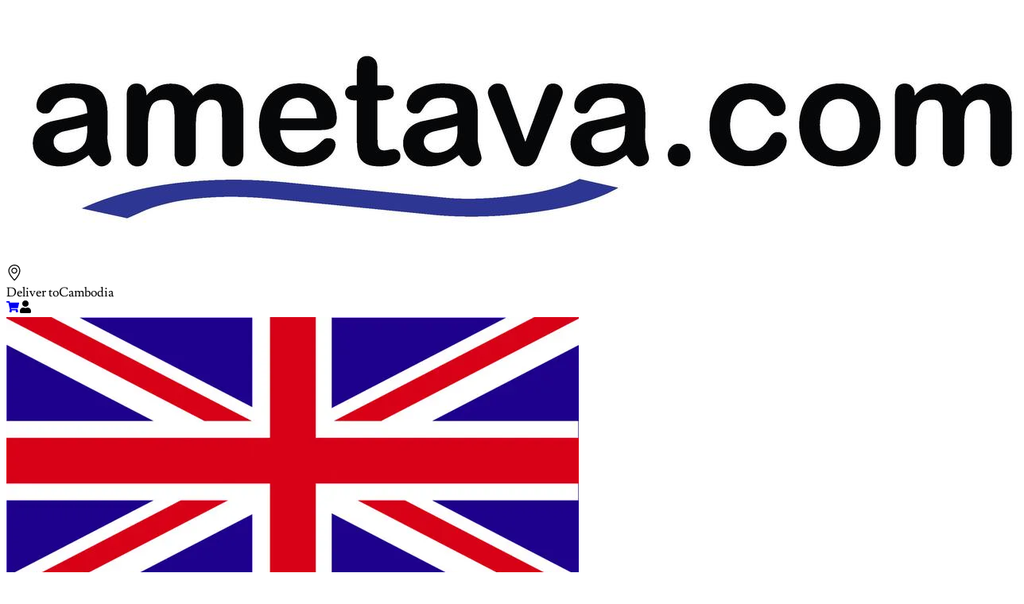

--- FILE ---
content_type: text/javascript
request_url: https://ametava.com/assets/product-BTy25dCO.js
body_size: -79
content:
import{f as a}from"./index-C0OTo1h5.js";async function o(t={}){return await a({url:"/products",method:"GET",params:t})}async function c(t,r={}){return await a({url:`/products/${t}`,method:"GET",params:r})}async function e(t,r={}){return await a({url:`/products/${t}/similar`,method:"GET",params:r})}export{e as a,c as b,o as g};


--- FILE ---
content_type: text/javascript
request_url: https://ametava.com/assets/index-SNzRXwwf.js
body_size: 842
content:
import{l as m,m as E,n as F,P as f,C as N,ch as p,E as P}from"./index-C0OTo1h5.js";const d=["wrap","nowrap","wrap-reverse"],u=["flex-start","flex-end","start","end","center","space-between","space-around","space-evenly","stretch","normal","left","right"],y=["center","start","end","flex-start","flex-end","self-start","self-end","baseline","normal","stretch"],V=(e,t)=>{const l=t.wrap===!0?"wrap":t.wrap;return{[`${e}-wrap-${l}`]:l&&d.includes(l)}},I=(e,t)=>{const l={};return y.forEach(n=>{l[`${e}-align-${n}`]=t.align===n}),l[`${e}-align-stretch`]=!t.align&&!!t.vertical,l},W=(e,t)=>{const l={};return u.forEach(n=>{l[`${e}-justify-${n}`]=t.justify===n}),l};function L(e,t){return m(Object.assign(Object.assign(Object.assign({},V(e,t)),I(e,t)),W(e,t)))}const z=e=>{const{componentCls:t}=e;return{[t]:{display:"flex",margin:0,padding:0,"&-vertical":{flexDirection:"column"},"&-rtl":{direction:"rtl"},"&:empty":{display:"none"}}}},A=e=>{const{componentCls:t}=e;return{[t]:{"&-gap-small":{gap:e.flexGapSM},"&-gap-middle":{gap:e.flexGap},"&-gap-large":{gap:e.flexGapLG}}}},D=e=>{const{componentCls:t}=e,l={};return d.forEach(n=>{l[`${t}-wrap-${n}`]={flexWrap:n}}),l},J=e=>{const{componentCls:t}=e,l={};return y.forEach(n=>{l[`${t}-align-${n}`]={alignItems:n}}),l},M=e=>{const{componentCls:t}=e,l={};return u.forEach(n=>{l[`${t}-justify-${n}`]={justifyContent:n}}),l},R=()=>({}),T=E("Flex",e=>{const{paddingXS:t,padding:l,paddingLG:n}=e,s=F(e,{flexGapSM:t,flexGap:l,flexGapLG:n});return[z(s),A(s),D(s),J(s),M(s)]},R,{resetStyle:!1});var _=function(e,t){var l={};for(var n in e)Object.prototype.hasOwnProperty.call(e,n)&&t.indexOf(n)<0&&(l[n]=e[n]);if(e!=null&&typeof Object.getOwnPropertySymbols=="function")for(var s=0,n=Object.getOwnPropertySymbols(e);s<n.length;s++)t.indexOf(n[s])<0&&Object.prototype.propertyIsEnumerable.call(e,n[s])&&(l[n[s]]=e[n[s]]);return l};const X=f.forwardRef((e,t)=>{const{prefixCls:l,rootClassName:n,className:s,style:x,flex:g,gap:o,children:C,vertical:c=!1,component:S="div"}=e,j=_(e,["prefixCls","rootClassName","className","style","flex","gap","children","vertical","component"]),{flex:a,direction:h,getPrefixCls:v}=f.useContext(N),r=v("flex",l),[w,$,b]=T(r),O=c??(a==null?void 0:a.vertical),G=m(s,n,a==null?void 0:a.className,r,$,b,L(r,e),{[`${r}-rtl`]:h==="rtl",[`${r}-gap-${o}`]:p(o),[`${r}-vertical`]:O}),i=Object.assign(Object.assign({},a==null?void 0:a.style),x);return g&&(i.flex=g),o&&!p(o)&&(i.gap=o),w(f.createElement(S,Object.assign({ref:t,className:G,style:i},P(j,["justify","wrap","align"])),C))});export{X as F};


--- FILE ---
content_type: text/javascript
request_url: https://ametava.com/assets/error-page-CfvCS2KL.js
body_size: 36
content:
import{j as e}from"./index-C0OTo1h5.js";function t({message:r}){return e.jsx("section",{className:"max-w-6x bg-white mx-auto py-12",children:e.jsxs("div",{className:"flex justify-center items-center flex-col",children:[e.jsx("h1",{className:"font-bold text-xl text-red-500",children:"Oops!"}),e.jsx("p",{className:"",children:"Sorry, an unexpected error has occurred."}),e.jsx("p",{children:e.jsx("i",{children:r??"Something went wrong try again later"})})]})})}export{t as E};


--- FILE ---
content_type: text/javascript
request_url: https://ametava.com/assets/useBubbleLock-DxILvKCa.js
body_size: 457
content:
import{r as n,a2 as $,ar as w,Z as D,l as M,af as g,Y as j,a1 as m,P as V,O as _}from"./index-C0OTo1h5.js";var A=["prefixCls","className","style","checked","disabled","defaultChecked","type","title","onChange"],H=n.forwardRef(function(e,a){var r=e.prefixCls,c=r===void 0?"rc-checkbox":r,d=e.className,u=e.style,y=e.checked,o=e.disabled,f=e.defaultChecked,R=f===void 0?!1:f,v=e.type,h=v===void 0?"checkbox":v,x=e.title,i=e.onChange,P=$(e,A),s=n.useRef(null),p=n.useRef(null),E=w(R,{value:y}),k=D(E,2),C=k[0],N=k[1];n.useImperativeHandle(a,function(){return{focus:function(t){var l;(l=s.current)===null||l===void 0||l.focus(t)},blur:function(){var t;(t=s.current)===null||t===void 0||t.blur()},input:s.current,nativeElement:p.current}});var L=M(c,d,g(g({},"".concat(c,"-checked"),C),"".concat(c,"-disabled"),o)),S=function(t){o||("checked"in e||N(t.target.checked),i==null||i({target:m(m({},e),{},{type:h,checked:t.target.checked}),stopPropagation:function(){t.stopPropagation()},preventDefault:function(){t.preventDefault()},nativeEvent:t.nativeEvent}))};return n.createElement("span",{className:L,title:x,style:u,ref:p},n.createElement("input",j({},P,{className:"".concat(c,"-input"),ref:s,onChange:S,disabled:o,checked:!!C,type:h})),n.createElement("span",{className:"".concat(c,"-inner")}))});function I(e){const a=V.useRef(null),r=()=>{_.cancel(a.current),a.current=null};return[()=>{r(),a.current=_(()=>{a.current=null})},u=>{a.current&&(u.stopPropagation(),r()),e==null||e(u)}]}export{H as C,I as u};


--- FILE ---
content_type: text/javascript
request_url: https://ametava.com/assets/useClosable-kNqM-u38.js
body_size: 371
content:
import{P as a,a7 as m,p as C}from"./index-C0OTo1h5.js";function E(s){if(s)return{closable:s.closable,closeIcon:s.closeIcon}}function g(s){const{closable:l,closeIcon:n}=s||{};return a.useMemo(()=>{if(!l&&(l===!1||n===!1||n===null))return!1;if(l===void 0&&n===void 0)return null;let e={closeIcon:typeof n!="boolean"&&n!==null?n:void 0};return l&&typeof l=="object"&&(e=Object.assign(Object.assign({},e),l)),e},[l,n])}function b(){const s={};for(var l=arguments.length,n=new Array(l),e=0;e<l;e++)n[e]=arguments[e];return n.forEach(o=>{o&&Object.keys(o).forEach(r=>{o[r]!==void 0&&(s[r]=o[r])})}),s}const p={};function h(s,l){let n=arguments.length>2&&arguments[2]!==void 0?arguments[2]:p;const e=g(s),o=g(l),r=typeof e!="boolean"?!!(e!=null&&e.disabled):!1,c=a.useMemo(()=>Object.assign({closeIcon:a.createElement(m,null)},n),[n]),f=a.useMemo(()=>e===!1?!1:e?b(c,o,e):o===!1?!1:o?b(c,o):c.closable?c:!1,[e,o,c]);return a.useMemo(()=>{if(f===!1)return[!1,null,r];const{closeIconRender:u}=c,{closeIcon:d}=f;let t=d;if(t!=null){u&&(t=u(d));const i=C(f,!0);Object.keys(i).length&&(t=a.isValidElement(t)?a.cloneElement(t,i):a.createElement("span",Object.assign({},i),t))}return[!0,t,r]},[f,c])}export{E as p,h as u};


--- FILE ---
content_type: text/javascript
request_url: https://ametava.com/assets/useQueries-BdxVUjAE.js
body_size: 1398
content:
var D=r=>{throw TypeError(r)};var k=(r,e,s)=>e.has(r)||D("Cannot "+s);var i=(r,e,s)=>(k(r,e,"read from private field"),s?s.call(r):e.get(r)),d=(r,e,s)=>e.has(r)?D("Cannot add the same private member more than once"):e instanceof WeakSet?e.add(r):e.set(r,s),c=(r,e,s,t)=>(k(r,e,"write to private field"),t?t.call(r,s):e.set(r,s),s),y=(r,e,s)=>(k(r,e,"access private method"),s);import{aX as $,aY as P,aZ as j,a_ as Z,a$ as G,b0 as J,b1 as K,r as w,b2 as N,b3 as V,b4 as W,b5 as ee,b6 as F,b7 as T,b8 as se,b9 as te}from"./index-C0OTo1h5.js";function X(r,e){return r.filter(s=>!e.includes(s))}function re(r,e,s){const t=r.slice(0);return t[e]=s,t}var v,b,m,E,f,g,S,M,q,a,B,H,L,A,z,Y,ie=(Y=class extends ${constructor(e,s,t){super();d(this,a);d(this,v);d(this,b);d(this,m);d(this,E);d(this,f);d(this,g);d(this,S);d(this,M);d(this,q,[]);c(this,v,e),c(this,E,t),c(this,m,[]),c(this,f,[]),c(this,b,[]),this.setQueries(s)}onSubscribe(){this.listeners.size===1&&i(this,f).forEach(e=>{e.subscribe(s=>{y(this,a,A).call(this,e,s)})})}onUnsubscribe(){this.listeners.size||this.destroy()}destroy(){this.listeners=new Set,i(this,f).forEach(e=>{e.destroy()})}setQueries(e,s,t){c(this,m,e),c(this,E,s),P.batch(()=>{const u=i(this,f),n=y(this,a,L).call(this,i(this,m));c(this,q,n),n.forEach(h=>h.observer.setOptions(h.defaultedQueryOptions,t));const o=n.map(h=>h.observer),p=o.map(h=>h.getCurrentResult()),Q=o.some((h,C)=>h!==u[C]);u.length===o.length&&!Q||(c(this,f,o),c(this,b,p),this.hasListeners()&&(X(u,o).forEach(h=>{h.destroy()}),X(o,u).forEach(h=>{h.subscribe(C=>{y(this,a,A).call(this,h,C)})}),y(this,a,z).call(this)))})}getCurrentResult(){return i(this,b)}getQueries(){return i(this,f).map(e=>e.getCurrentQuery())}getObservers(){return i(this,f)}getOptimisticResult(e,s){const t=y(this,a,L).call(this,e),u=t.map(n=>n.observer.getOptimisticResult(n.defaultedQueryOptions));return[u,n=>y(this,a,H).call(this,n??u,s),()=>y(this,a,B).call(this,u,t)]}},v=new WeakMap,b=new WeakMap,m=new WeakMap,E=new WeakMap,f=new WeakMap,g=new WeakMap,S=new WeakMap,M=new WeakMap,q=new WeakMap,a=new WeakSet,B=function(e,s){return s.map((t,u)=>{const n=e[u];return t.defaultedQueryOptions.notifyOnChangeProps?n:t.observer.trackResult(n,o=>{s.forEach(p=>{p.observer.trackProp(o)})})})},H=function(e,s){return s?((!i(this,g)||i(this,b)!==i(this,M)||s!==i(this,S))&&(c(this,S,s),c(this,M,i(this,b)),c(this,g,j(i(this,g),s(e)))),i(this,g)):e},L=function(e){const s=new Map(i(this,f).map(u=>[u.options.queryHash,u])),t=[];return e.forEach(u=>{const n=i(this,v).defaultQueryOptions(u),o=s.get(n.queryHash);o?t.push({defaultedQueryOptions:n,observer:o}):t.push({defaultedQueryOptions:n,observer:new Z(i(this,v),n)})}),t},A=function(e,s){const t=i(this,f).indexOf(e);t!==-1&&(c(this,b,re(i(this,b),t,s)),y(this,a,z).call(this))},z=function(){var e;if(this.hasListeners()){const s=i(this,g),t=y(this,a,B).call(this,i(this,b),i(this,q)),u=y(this,a,H).call(this,t,(e=i(this,E))==null?void 0:e.combine);s!==u&&P.batch(()=>{this.listeners.forEach(n=>{n(i(this,b))})})}},Y);function ae({queries:r,...e},s){const t=G(),u=J(),n=K(),o=w.useMemo(()=>r.map(l=>{const R=t.defaultQueryOptions(l);return R._optimisticResults=u?"isRestoring":"optimistic",R}),[r,t,u]);o.forEach(l=>{N(l),V(l,n)}),W(n);const[p]=w.useState(()=>new ie(t,o,e)),[Q,h,C]=p.getOptimisticResult(o,e.combine),I=!u&&e.subscribed!==!1;w.useSyncExternalStore(w.useCallback(l=>I?p.subscribe(P.batchCalls(l)):ee,[p,I]),()=>p.getCurrentResult(),()=>p.getCurrentResult()),w.useEffect(()=>{p.setQueries(o,e,{listeners:!1})},[o,e,p]);const U=Q.some((l,R)=>F(o[R],l))?Q.flatMap((l,R)=>{const O=o[R];if(O){const _=new Z(t,O);if(F(O,l))return T(O,_,n);se(l,u)&&T(O,_,n)}return[]}):[];if(U.length>0)throw Promise.all(U);const x=Q.find((l,R)=>{const O=o[R];return O&&te({result:l,errorResetBoundary:n,throwOnError:O.throwOnError,query:t.getQueryCache().get(O.queryHash),suspense:O.suspense})});if(x!=null&&x.error)throw x.error;return h(C())}export{ae as u};


--- FILE ---
content_type: text/javascript
request_url: https://ametava.com/assets/productType-D8lIaMdM.js
body_size: -130
content:
var i=(a=>(a[a.Imported=1]="Imported",a[a["Made in Cambodia"]=2]="Made in Cambodia",a))(i||{});export{i as P};


--- FILE ---
content_type: text/javascript
request_url: https://ametava.com/assets/index-Drz_AIId.js
body_size: 5721
content:
import{r as l,C as Q,p as le,l as D,D as he,R as ye,m as ce,n as ie,o as de,t as K,v as xe,w as oe,x as Ce,y as je,z as me,A as ve,E as Se,H as Ie,J as Oe,K as Ne,W as Pe,f as we,M as $e,j as s,L as q,N as Ee,a as Te,g as Be,c as ze}from"./index-C0OTo1h5.js";import{u as ue}from"./useQueries-BdxVUjAE.js";import{g as Re}from"./product-BTy25dCO.js";import{E as _e}from"./error-page-CfvCS2KL.js";import{P as Me}from"./productType-D8lIaMdM.js";import{a as Fe,P as ke}from"./product-card-QoUmtKMI.js";import{P as Ae}from"./promotion-countdown-DwPhK5Rm.js";import{F as G}from"./index-SNzRXwwf.js";import{u as Le,p as ne}from"./useClosable-kNqM-u38.js";import{C as Y}from"./index-D3LylDj6.js";import{P as He}from"./Pagination-ClkC5OBJ.js";import"./useBubbleLock-DxILvKCa.js";import"./responsiveObserver-CFrOIX6i.js";const U=e=>{let{children:t}=e;const{getPrefixCls:n}=l.useContext(Q),r=n("breadcrumb");return l.createElement("li",{className:`${r}-separator`,"aria-hidden":"true"},t===""?t:t||"/")};U.__ANT_BREADCRUMB_SEPARATOR=!0;var qe=function(e,t){var n={};for(var r in e)Object.prototype.hasOwnProperty.call(e,r)&&t.indexOf(r)<0&&(n[r]=e[r]);if(e!=null&&typeof Object.getOwnPropertySymbols=="function")for(var o=0,r=Object.getOwnPropertySymbols(e);o<r.length;o++)t.indexOf(r[o])<0&&Object.prototype.propertyIsEnumerable.call(e,r[o])&&(n[r[o]]=e[r[o]]);return n};function De(e,t){if(e.title===void 0||e.title===null)return null;const n=Object.keys(t).join("|");return typeof e.title=="object"?e.title:String(e.title).replace(new RegExp(`:(${n})`,"g"),(r,o)=>t[o]||r)}function ge(e,t,n,r){if(n==null)return null;const{className:o,onClick:i}=t,m=qe(t,["className","onClick"]),g=Object.assign(Object.assign({},le(m,{data:!0,aria:!0})),{onClick:i});return r!==void 0?l.createElement("a",Object.assign({},g,{className:D(`${e}-link`,o),href:r}),n):l.createElement("span",Object.assign({},g,{className:D(`${e}-link`,o)}),n)}function Xe(e,t){return(r,o,i,m,g)=>{if(t)return t(r,o,i,m);const f=De(r,o);return ge(e,r,f,g)}}var Z=function(e,t){var n={};for(var r in e)Object.prototype.hasOwnProperty.call(e,r)&&t.indexOf(r)<0&&(n[r]=e[r]);if(e!=null&&typeof Object.getOwnPropertySymbols=="function")for(var o=0,r=Object.getOwnPropertySymbols(e);o<r.length;o++)t.indexOf(r[o])<0&&Object.prototype.propertyIsEnumerable.call(e,r[o])&&(n[r[o]]=e[r[o]]);return n};const pe=e=>{const{prefixCls:t,separator:n="/",children:r,menu:o,overlay:i,dropdownProps:m,href:g}=e,u=(x=>{if(o||i){const S=Object.assign({},m);if(o){const h=o||{},{items:w}=h,v=Z(h,["items"]);S.menu=Object.assign(Object.assign({},v),{items:w==null?void 0:w.map((d,I)=>{var{key:O,title:N,label:E,path:p}=d,T=Z(d,["key","title","label","path"]);let B=E??N;return p&&(B=l.createElement("a",{href:`${g}${p}`},B)),Object.assign(Object.assign({},T),{key:O??I,label:B})})})}else i&&(S.overlay=i);return l.createElement(he,Object.assign({placement:"bottom"},S),l.createElement("span",{className:`${t}-overlay-link`},x,l.createElement(ye,null)))}return x})(r);return u!=null?l.createElement(l.Fragment,null,l.createElement("li",null,u),n&&l.createElement(U,null,n)):null},fe=e=>{const{prefixCls:t,children:n,href:r}=e,o=Z(e,["prefixCls","children","href"]),{getPrefixCls:i}=l.useContext(Q),m=i("breadcrumb",t);return l.createElement(pe,Object.assign({},o,{prefixCls:m}),ge(m,o,n,r))};fe.__ANT_BREADCRUMB_ITEM=!0;const Qe=e=>{const{componentCls:t,iconCls:n,calc:r}=e;return{[t]:Object.assign(Object.assign({},de(e)),{color:e.itemColor,fontSize:e.fontSize,[n]:{fontSize:e.iconFontSize},ol:{display:"flex",flexWrap:"wrap",margin:0,padding:0,listStyle:"none"},a:Object.assign({color:e.linkColor,transition:`color ${e.motionDurationMid}`,padding:`0 ${K(e.paddingXXS)}`,borderRadius:e.borderRadiusSM,height:e.fontHeight,display:"inline-block",marginInline:r(e.marginXXS).mul(-1).equal(),"&:hover":{color:e.linkHoverColor,backgroundColor:e.colorBgTextHover}},xe(e)),"li:last-child":{color:e.lastItemColor},[`${t}-separator`]:{marginInline:e.separatorMargin,color:e.separatorColor},[`${t}-link`]:{[`
          > ${n} + span,
          > ${n} + a
        `]:{marginInlineStart:e.marginXXS}},[`${t}-overlay-link`]:{borderRadius:e.borderRadiusSM,height:e.fontHeight,display:"inline-block",padding:`0 ${K(e.paddingXXS)}`,marginInline:r(e.marginXXS).mul(-1).equal(),[`> ${n}`]:{marginInlineStart:e.marginXXS,fontSize:e.fontSizeIcon},"&:hover":{color:e.linkHoverColor,backgroundColor:e.colorBgTextHover,a:{color:e.linkHoverColor}},a:{"&:hover":{backgroundColor:"transparent"}}},[`&${e.componentCls}-rtl`]:{direction:"rtl"}})}},Ve=e=>({itemColor:e.colorTextDescription,lastItemColor:e.colorText,iconFontSize:e.fontSize,linkColor:e.colorTextDescription,linkHoverColor:e.colorText,separatorColor:e.colorTextDescription,separatorMargin:e.marginXS}),We=ce("Breadcrumb",e=>{const t=ie(e,{});return Qe(t)},Ve);var ae=function(e,t){var n={};for(var r in e)Object.prototype.hasOwnProperty.call(e,r)&&t.indexOf(r)<0&&(n[r]=e[r]);if(e!=null&&typeof Object.getOwnPropertySymbols=="function")for(var o=0,r=Object.getOwnPropertySymbols(e);o<r.length;o++)t.indexOf(r[o])<0&&Object.prototype.propertyIsEnumerable.call(e,r[o])&&(n[r[o]]=e[r[o]]);return n};function Ke(e){const{breadcrumbName:t,children:n}=e,r=ae(e,["breadcrumbName","children"]),o=Object.assign({title:t},r);return n&&(o.menu={items:n.map(i=>{var{breadcrumbName:m}=i,g=ae(i,["breadcrumbName"]);return Object.assign(Object.assign({},g),{title:m})})}),o}function Ue(e,t){return l.useMemo(()=>e||(t?t.map(Ke):null),[e,t])}var Je=function(e,t){var n={};for(var r in e)Object.prototype.hasOwnProperty.call(e,r)&&t.indexOf(r)<0&&(n[r]=e[r]);if(e!=null&&typeof Object.getOwnPropertySymbols=="function")for(var o=0,r=Object.getOwnPropertySymbols(e);o<r.length;o++)t.indexOf(r[o])<0&&Object.prototype.propertyIsEnumerable.call(e,r[o])&&(n[r[o]]=e[r[o]]);return n};const Ge=(e,t)=>{if(t===void 0)return t;let n=(t||"").replace(/^\//,"");return Object.keys(e).forEach(r=>{n=n.replace(`:${r}`,e[r])}),n},ee=e=>{const{prefixCls:t,separator:n="/",style:r,className:o,rootClassName:i,routes:m,items:g,children:f,itemRender:u,params:x={}}=e,S=Je(e,["prefixCls","separator","style","className","rootClassName","routes","items","children","itemRender","params"]),{getPrefixCls:h,direction:w,breadcrumb:v}=l.useContext(Q);let d;const I=h("breadcrumb",t),[O,N,E]=We(I),p=Ue(g,m),T=Xe(I,u);if(p&&p.length>0){const $=[],z=g||m;d=p.map((P,_)=>{const{path:A,key:F,type:H,menu:k,overlay:L,onClick:a,className:c,separator:b,dropdownProps:y}=P,M=Ge(x,A);M!==void 0&&$.push(M);const j=F??_;if(H==="separator")return l.createElement(U,{key:j},b);const R={},X=_===p.length-1;k?R.menu=k:L&&(R.overlay=L);let{href:J}=P;return $.length&&M!==void 0&&(J=`#/${$.join("/")}`),l.createElement(pe,Object.assign({key:j},R,le(P,{data:!0,aria:!0}),{className:c,dropdownProps:y,href:J,separator:X?"":n,onClick:a,prefixCls:I}),T(P,x,z,$,J))})}else if(f){const $=oe(f).length;d=oe(f).map((z,P)=>{if(!z)return z;const _=P===$-1;return Ce(z,{separator:_?"":n,key:P})})}const B=D(I,v==null?void 0:v.className,{[`${I}-rtl`]:w==="rtl"},o,i,N,E),C=Object.assign(Object.assign({},v==null?void 0:v.style),r);return O(l.createElement("nav",Object.assign({className:B,style:C},S),l.createElement("ol",null,d)))};ee.Item=fe;ee.Separator=U;const Ye=e=>{const{paddingXXS:t,lineWidth:n,tagPaddingHorizontal:r,componentCls:o,calc:i}=e,m=i(r).sub(n).equal(),g=i(t).sub(n).equal();return{[o]:Object.assign(Object.assign({},de(e)),{display:"inline-block",height:"auto",marginInlineEnd:e.marginXS,paddingInline:m,fontSize:e.tagFontSize,lineHeight:e.tagLineHeight,whiteSpace:"nowrap",background:e.defaultBg,border:`${K(e.lineWidth)} ${e.lineType} ${e.colorBorder}`,borderRadius:e.borderRadiusSM,opacity:1,transition:`all ${e.motionDurationMid}`,textAlign:"start",position:"relative",[`&${o}-rtl`]:{direction:"rtl"},"&, a, a:hover":{color:e.defaultColor},[`${o}-close-icon`]:{marginInlineStart:g,fontSize:e.tagIconSize,color:e.colorTextDescription,cursor:"pointer",transition:`all ${e.motionDurationMid}`,"&:hover":{color:e.colorTextHeading}},[`&${o}-has-color`]:{borderColor:"transparent",[`&, a, a:hover, ${e.iconCls}-close, ${e.iconCls}-close:hover`]:{color:e.colorTextLightSolid}},"&-checkable":{backgroundColor:"transparent",borderColor:"transparent",cursor:"pointer",[`&:not(${o}-checkable-checked):hover`]:{color:e.colorPrimary,backgroundColor:e.colorFillSecondary},"&:active, &-checked":{color:e.colorTextLightSolid},"&-checked":{backgroundColor:e.colorPrimary,"&:hover":{backgroundColor:e.colorPrimaryHover}},"&:active":{backgroundColor:e.colorPrimaryActive}},"&-hidden":{display:"none"},[`> ${e.iconCls} + span, > span + ${e.iconCls}`]:{marginInlineStart:m}}),[`${o}-borderless`]:{borderColor:"transparent",background:e.tagBorderlessBg}}},re=e=>{const{lineWidth:t,fontSizeIcon:n,calc:r}=e,o=e.fontSizeSM;return ie(e,{tagFontSize:o,tagLineHeight:K(r(e.lineHeightSM).mul(o).equal()),tagIconSize:r(n).sub(r(t).mul(2)).equal(),tagPaddingHorizontal:8,tagBorderlessBg:e.defaultBg})},te=e=>({defaultBg:new je(e.colorFillQuaternary).onBackground(e.colorBgContainer).toHexString(),defaultColor:e.colorText}),be=ce("Tag",e=>{const t=re(e);return Ye(t)},te);var Ze=function(e,t){var n={};for(var r in e)Object.prototype.hasOwnProperty.call(e,r)&&t.indexOf(r)<0&&(n[r]=e[r]);if(e!=null&&typeof Object.getOwnPropertySymbols=="function")for(var o=0,r=Object.getOwnPropertySymbols(e);o<r.length;o++)t.indexOf(r[o])<0&&Object.prototype.propertyIsEnumerable.call(e,r[o])&&(n[r[o]]=e[r[o]]);return n};const er=l.forwardRef((e,t)=>{const{prefixCls:n,style:r,className:o,checked:i,onChange:m,onClick:g}=e,f=Ze(e,["prefixCls","style","className","checked","onChange","onClick"]),{getPrefixCls:u,tag:x}=l.useContext(Q),S=O=>{m==null||m(!i),g==null||g(O)},h=u("tag",n),[w,v,d]=be(h),I=D(h,`${h}-checkable`,{[`${h}-checkable-checked`]:i},x==null?void 0:x.className,o,v,d);return w(l.createElement("span",Object.assign({},f,{ref:t,style:Object.assign(Object.assign({},r),x==null?void 0:x.style),className:I,onClick:S})))}),rr=e=>ve(e,(t,n)=>{let{textColor:r,lightBorderColor:o,lightColor:i,darkColor:m}=n;return{[`${e.componentCls}${e.componentCls}-${t}`]:{color:r,background:i,borderColor:o,"&-inverse":{color:e.colorTextLightSolid,background:m,borderColor:m},[`&${e.componentCls}-borderless`]:{borderColor:"transparent"}}}}),tr=me(["Tag","preset"],e=>{const t=re(e);return rr(t)},te);function or(e){return typeof e!="string"?e:e.charAt(0).toUpperCase()+e.slice(1)}const V=(e,t,n)=>{const r=or(n);return{[`${e.componentCls}${e.componentCls}-${t}`]:{color:e[`color${n}`],background:e[`color${r}Bg`],borderColor:e[`color${r}Border`],[`&${e.componentCls}-borderless`]:{borderColor:"transparent"}}}},nr=me(["Tag","status"],e=>{const t=re(e);return[V(t,"success","Success"),V(t,"processing","Info"),V(t,"error","Error"),V(t,"warning","Warning")]},te);var ar=function(e,t){var n={};for(var r in e)Object.prototype.hasOwnProperty.call(e,r)&&t.indexOf(r)<0&&(n[r]=e[r]);if(e!=null&&typeof Object.getOwnPropertySymbols=="function")for(var o=0,r=Object.getOwnPropertySymbols(e);o<r.length;o++)t.indexOf(r[o])<0&&Object.prototype.propertyIsEnumerable.call(e,r[o])&&(n[r[o]]=e[r[o]]);return n};const sr=l.forwardRef((e,t)=>{const{prefixCls:n,className:r,rootClassName:o,style:i,children:m,icon:g,color:f,onClose:u,bordered:x=!0,visible:S}=e,h=ar(e,["prefixCls","className","rootClassName","style","children","icon","color","onClose","bordered","visible"]),{getPrefixCls:w,direction:v,tag:d}=l.useContext(Q),[I,O]=l.useState(!0),N=Se(h,["closeIcon","closable"]);l.useEffect(()=>{S!==void 0&&O(S)},[S]);const E=Ie(f),p=Oe(f),T=E||p,B=Object.assign(Object.assign({backgroundColor:f&&!T?f:void 0},d==null?void 0:d.style),i),C=w("tag",n),[$,z,P]=be(C),_=D(C,d==null?void 0:d.className,{[`${C}-${f}`]:T,[`${C}-has-color`]:f&&!T,[`${C}-hidden`]:!I,[`${C}-rtl`]:v==="rtl",[`${C}-borderless`]:!x},r,o,z,P),A=c=>{c.stopPropagation(),u==null||u(c),!c.defaultPrevented&&O(!1)},[,F]=Le(ne(e),ne(d),{closable:!1,closeIconRender:c=>{const b=l.createElement("span",{className:`${C}-close-icon`,onClick:A},c);return Ne(c,b,y=>({onClick:M=>{var j;(j=y==null?void 0:y.onClick)===null||j===void 0||j.call(y,M),A(M)},className:D(y==null?void 0:y.className,`${C}-close-icon`)}))}}),H=typeof h.onClick=="function"||m&&m.type==="a",k=g||null,L=k?l.createElement(l.Fragment,null,k,m&&l.createElement("span",null,m)):m,a=l.createElement("span",Object.assign({},N,{ref:t,className:_,style:B}),L,F,E&&l.createElement(tr,{key:"preset",prefixCls:C}),p&&l.createElement(nr,{key:"status",prefixCls:C}));return $(H?l.createElement(Pe,{component:"Tag"},a):a)}),W=sr;W.CheckableTag=er;async function lr(e={}){return await we({url:"/brands",params:e})}const se=e=>({mainCategoryId:e.get("mainCategoryId"),subCategoryId:e.get("subCategoryId"),categoryId:e.get("categoryId"),search:e.get("search"),type:e.get("type"),brandId:e.get("brandId"),filter:e.get("filter"),promotionId:e.get("promotionId"),page:Number(e.get("page"))||1,perPage:12,orderBy:[{column:"createdAt",type:"desc"}]});function cr(e){var B,C,$,z,P,_,A,F,H,k,L;const{promotions:t,categories:n}=e,[r,o]=l.useState(),[i,m]=l.useState({brand:!1,promotion:!1}),[g,f]=$e(),[u,x]=l.useState(()=>se(g)),S=l.useMemo(()=>({categoryId:u.categoryId,subCategoryId:u.subCategoryId,mainCategoryId:u.mainCategoryId}),[u]),[h,w]=ue({queries:[{queryKey:["products",u],queryFn:()=>Re({...u})},{queryKey:["brands",S],queryFn:()=>lr(S),enabled:!!u.categoryId||!!u.subCategoryId||!!u.mainCategoryId}]}),v=l.useMemo(()=>t==null?void 0:t.find(a=>a.id===Number(u.promotionId)),[t,u]),d=l.useMemo(()=>n==null?void 0:n.flatMap(a=>{var c;return[a,...a.subCategories||[],...((c=a.subCategories)==null?void 0:c.flatMap(b=>b.subCategories||[]))||[]]}),[n]),I=l.useMemo(()=>{var c,b,y,M;if(!r)return[];const a=[];if((r==null?void 0:r.type)===1&&a.push({title:s.jsx(q,{to:`/products?mainCategoryId=${r.id}`,children:r.name})}),(r==null?void 0:r.type)===2&&(a.push({title:s.jsx(q,{to:`/products?mainCategoryId=${(c=r.parentCategory)==null?void 0:c.id}`,children:(b=r.parentCategory)==null?void 0:b.name})}),a.push({title:s.jsx(q,{to:`/products?subCategoryId=${r.id}`,children:r.name})})),(r==null?void 0:r.type)===3){const j=d==null?void 0:d.find(X=>X.id===r.parentId),R=d==null?void 0:d.find(X=>X.id===(j==null?void 0:j.parentId));a.push({title:s.jsx(q,{to:`/products?mainCategoryId=${R==null?void 0:R.id}`,children:R==null?void 0:R.name})}),a.push({title:s.jsx(q,{to:`/products?subCategoryId=${(y=r.parentCategory)==null?void 0:y.id}`,children:(M=r.parentCategory)==null?void 0:M.name})}),a.push({title:s.jsx(q,{to:`/products?categoryId=${r.id}`,children:r.name})})}return a.push({title:s.jsx("button",{onClick:()=>{const j=new URLSearchParams(g);j.delete("mainCategoryId"),j.delete("subCategoryId"),j.delete("categoryId"),j.delete("page"),f(j),o(void 0)},children:"All"})}),a},[r,d,g,f]);l.useEffect(()=>{const a=se(g);let c;a.mainCategoryId?c=d==null?void 0:d.find(b=>b.id===Number(a.mainCategoryId)):a.subCategoryId?c=d==null?void 0:d.find(b=>b.id===Number(a.subCategoryId)):a.categoryId&&(c=d==null?void 0:d.find(b=>b.id===Number(a.categoryId))),o(c),x(a)},[g,d]);const O=a=>{const c=new URLSearchParams(g);a===1?c.delete("page"):c.set("page",String(a)),f(c),window.scrollTo(0,0)},N=(a,c,b)=>{const y=new URLSearchParams(g);b?y.set(a,c):y.delete(a),y.delete("page"),f(y)};if((B=h.data)!=null&&B.error)return s.jsx(_e,{message:($=(C=h.data)==null?void 0:C.error)==null?void 0:$.message});const E=((P=(z=h.data)==null?void 0:z.meta)==null?void 0:P.total)||0,p=((_=w.data)==null?void 0:_.data)||[],T=Ee(Me);return s.jsxs("div",{className:"p-3",children:[s.jsxs("div",{className:"block md:hidden my-3",children:[s.jsxs("div",{className:"flex gap-3 my-3",children:[s.jsx("span",{className:"font-semibold text-nowrap",children:"Type :"}),s.jsx(G,{className:"overflow-x-auto scrollbar-hide",children:T.map(({value:a,label:c})=>s.jsx(W.CheckableTag,{checked:u.type===String(a),onChange:b=>N("type",String(a),b),className:"capitalize",children:c},a))})]}),p&&p.length>0&&s.jsxs("div",{className:"flex gap-3 my-3",children:[s.jsx("span",{className:"font-semibold text-nowrap",children:"Brand :"}),s.jsx(G,{className:"flex overflow-x-auto scrollbar-hide",children:(A=p==null?void 0:p.sort((a,c)=>a.name.localeCompare(c.name)))==null?void 0:A.map(a=>s.jsx(W.CheckableTag,{checked:u.brandId===String(a.id),onChange:c=>N("brandId",String(a.id),c),className:"capitalize",children:a.name},a.id))})]}),t&&t.length>0&&s.jsxs("div",{className:"flex gap-3 my-3",children:[s.jsx("span",{className:"font-semibold text-nowrap",children:"Promotions :"}),s.jsx(G,{className:"overflow-x-auto scrollbar-hide",children:t==null?void 0:t.map(a=>s.jsx(W.CheckableTag,{checked:u.promotionId===String(a.id),onChange:c=>N("promotionId",String(a.id),c),className:"capitalize",children:a.name},a.id))})]})]}),s.jsxs("div",{className:"flex gap-3",children:[s.jsxs("div",{className:"hidden md:block text-xs min-w-40 max-w-1/2 md:text-sm text-nowrap overflow-x-auto",children:[s.jsxs("div",{children:[s.jsx("h6",{className:"font-semibold text-lg md:text-xl",children:"Type"}),s.jsx("ul",{children:T.map(({value:a,label:c})=>s.jsx("li",{className:"text-nowrap",children:s.jsx(Y,{onChange:b=>N("type",String(a),b.target.checked),value:a,checked:u.type===String(a),children:c})},a))}),s.jsx("hr",{className:"my-3 max-w-9/10 mx-auto"})]}),p&&p.length>0&&s.jsxs("div",{children:[s.jsx("h6",{className:"font-semibold text-lg md:text-xl",children:"Brands"}),s.jsx("ul",{children:p==null?void 0:p.slice(0,i.brand?void 0:5).map(a=>s.jsx("li",{className:"text-nowrap",children:s.jsx(Y,{onChange:c=>N("brandId",String(a.id),c.target.checked),value:a.id,checked:u.brandId===String(a.id),children:a.name})},a.id))}),p&&p.length>5&&s.jsx("button",{onClick:()=>m({...i,brand:!i.brand}),className:"text-blue-600 hover:text-blue-800 text-sm mt-2 focus:outline-none",children:i.brand?"Show Less":"Show More"}),s.jsx("hr",{className:"my-3 max-w-9/10 mx-auto"})]}),t&&t.length>0&&s.jsxs("div",{children:[s.jsx("h6",{className:"font-semibold text-lg md:text-xl",children:"Promotions"}),s.jsx("ul",{children:t==null?void 0:t.slice(0,i.brand?void 0:5).map(a=>s.jsx("li",{className:"text-nowrap",children:s.jsx(Y,{onChange:c=>N("promotionId",String(a.id),c.target.checked),value:a.id,checked:u.promotionId===String(a.id),children:a.name})},a.id))}),t&&t.length>5&&s.jsx("button",{onClick:()=>m({...i,promotion:!i.promotion}),className:"text-blue-600 hover:text-blue-800 text-sm mt-2 focus:outline-none",children:i.promotion?"Show Less":"Show More"}),s.jsx("hr",{className:"my-3 max-w-9/10 mx-auto"})]})]}),s.jsxs("div",{className:"flex-1",children:[r&&s.jsx("div",{className:"mb-3 font-semibold",children:s.jsx(ee,{items:I})}),v&&s.jsx("div",{className:"my-3 bg-white p-3",children:s.jsx(Ae,{targetDate:new Date(v.endDate)})}),((H=(F=h.data)==null?void 0:F.data)==null?void 0:H.length)===0?s.jsx("div",{className:"flex justify-center items-center min-h-60 h-full",children:s.jsx("h6",{className:"font-semibold text-center md:text-lg",children:"No products found."})}):s.jsxs(s.Fragment,{children:[s.jsxs("div",{className:"grid grid-cols-3 lg:grid-cols-4 xl:grid-cols-6 gap-1",children:[h.isLoading&&Array.from({length:u.perPage}).map((a,c)=>s.jsx(Fe,{},c)),(L=(k=h.data)==null?void 0:k.data)==null?void 0:L.map(a=>s.jsx(ke,{product:a},a.id))]}),s.jsx("div",{className:"mt-3",children:s.jsx(He,{current:u.page,onChange:O,total:E,showSizeChanger:!1,defaultPageSize:u.perPage,align:"center",hideOnSinglePage:!0,responsive:!0})})]})]})]})]})}function vr(){var r,o;const e={withProducts:!0,orderBy:[{column:"discount",type:"desc"},{column:"endDate",type:"asc"}],isActive:!0},[t,n]=ue({queries:[{queryKey:["promotions",e],queryFn:()=>Be(e)},{queryKey:["categories"],queryFn:ze}]});return t.isLoading||n.isLoading?s.jsx(Te,{}):s.jsx("section",{children:s.jsx(cr,{categories:(r=n.data)==null?void 0:r.data,promotions:(o=t==null?void 0:t.data)==null?void 0:o.data})})}export{vr as default};


--- FILE ---
content_type: text/javascript
request_url: https://ametava.com/assets/product-card-QoUmtKMI.js
body_size: 483
content:
import{j as s,aN as l,cd as x,aC as c,L as n,aB as i,ax as m}from"./index-C0OTo1h5.js";function d({rating:e}){return s.jsx("span",{className:"flex items-center gap-1",children:Array.from({length:5}).map((t,a)=>a<Math.floor(e)?s.jsx(l,{className:"text-yellow-400 text-xs sm:text-sm md:text-base"},a):a<e&&e%1!==0?s.jsx(x,{className:"text-yellow-400 text-xs sm:text-sm md:text-base"},a):s.jsx(l,{className:"text-gray-300 text-xs sm:text-sm md:text-base"},a))})}function g({product:e,imageClassName:t}){const a=c(e),r=e.salePrice*(1-a/100);return s.jsx("div",{className:"hover:shadow-lg bg-white",title:e.name,children:s.jsxs(n,{className:"flex h-full flex-col gap-3",to:`/products/${e.id}`,children:[s.jsx("img",{className:i("object-fill w-full aspect-square",t),src:e.images[0],alt:e.name}),s.jsxs("div",{className:"flex-1 flex flex-col p-3 justify-between",children:[s.jsxs("div",{className:"flex flex-col",children:[s.jsx("h6",{className:"uppercase truncate",children:e.name}),s.jsx("p",{className:"text-xs sm:text-sm text-gray-500 truncate",children:e.description}),s.jsx("span",{className:"font-semibold text-base sm:text-lg text-primary",children:m(r)}),a>0&&s.jsxs("div",{className:"flex gap-1 text-xs md:text-sm items-center",children:[s.jsx("span",{className:"line-through font-semibold text-gray-500",children:m(e.salePrice)}),s.jsx("span",{className:"text-red-500 font-semibold",children:`-${a}%`})]})]}),s.jsxs("div",{className:"flex gap-1 sm:gap-2 items-center",children:[s.jsx(d,{rating:e.averageRating.value}),s.jsxs("span",{className:"text-xs md:text-sm text-gray-500",children:["(",e.averageRating.count,")"]})]})]})]})})}const h=()=>s.jsxs("div",{className:"bg-white rounded-md shadow-sm p-2 animate-pulse",children:[s.jsx("div",{className:"bg-gray-300 h-40 w-full rounded-md mb-2"}),s.jsx("div",{className:"bg-gray-300 h-4 w-3/4 rounded mb-2"}),s.jsx("div",{className:"bg-gray-300 h-4 w-1/2 rounded mb-2"}),s.jsx("div",{className:"bg-gray-300 h-6 w-1/3 rounded"})]});export{g as P,d as R,h as a};


--- FILE ---
content_type: text/javascript
request_url: https://ametava.com/assets/promotion-countdown-DwPhK5Rm.js
body_size: 220
content:
import{r as o,j as e}from"./index-C0OTo1h5.js";function h(c){const{targetDate:n}=c,[s,r]=o.useState({days:0,hours:0,minutes:0,seconds:0});return o.useEffect(()=>{const a=setInterval(()=>{const d=new Date,t=n.getTime()-d.getTime();if(t<=0)r({days:0,hours:0,minutes:0,seconds:0}),clearInterval(a);else{const i=Math.floor(t/864e5),l=Math.floor(t%(1e3*60*60*24)/(1e3*60*60)),m=Math.floor(t%(1e3*60*60)/(1e3*60)),x=Math.floor(t%(1e3*60)/1e3);r({days:i,hours:l,minutes:m,seconds:x})}},1e3);return()=>clearInterval(a)},[n]),e.jsxs("div",{className:"flex items-center gap-3",children:[e.jsx("span",{className:"font-semibold",children:"Ending in"}),e.jsxs("span",{className:"flex items-center text-sm md:text-base gap-1 sm:gap-2",children:[e.jsx("span",{className:"bg-red-600 text-white w-8 py-1 rounded-sm text-center",children:s.days.toString().padStart(2,"0")}),e.jsx("span",{children:":"}),e.jsx("span",{className:"bg-red-600 text-white w-8 py-1 rounded-sm text-center",children:s.hours.toString().padStart(2,"0")}),e.jsx("span",{children:":"}),e.jsx("span",{className:"bg-red-600 text-white w-8 py-1 rounded-sm text-center",children:s.minutes.toString().padStart(2,"0")}),e.jsx("span",{children:":"}),e.jsx("span",{className:"bg-red-600 text-white w-8 py-1 rounded-sm text-center",children:s.seconds.toString().padStart(2,"0")})]})]})}export{h as P};


--- FILE ---
content_type: text/javascript
request_url: https://ametava.com/assets/index-C0OTo1h5.js
body_size: 262879
content:
const __vite__mapDeps=(i,m=__vite__mapDeps,d=(m.f||(m.f=["assets/index-CSVKm0dk.js","assets/productType-D8lIaMdM.js","assets/just-for-you-section-CHpKdOyB.js","assets/product-BTy25dCO.js","assets/product-card-QoUmtKMI.js","assets/useQueries-BdxVUjAE.js","assets/promotion-countdown-DwPhK5Rm.js","assets/login-B6HfIch1.js","assets/index-DQnSMS3j.js","assets/display-form-error-oCDH3fui.js","assets/auth-footer-V7n2gWPi.js","assets/index-B1xj6dDo.js","assets/responsiveObserver-CFrOIX6i.js","assets/forget-password-Bm4lhAuP.js","assets/reset-password-DWjyzUEZ.js","assets/confirm-otp-CiiJLXC3.js","assets/sign-up-DVHs9_9T.js","assets/index-D3LylDj6.js","assets/useBubbleLock-DxILvKCa.js","assets/index-Drz_AIId.js","assets/error-page-CfvCS2KL.js","assets/index-SNzRXwwf.js","assets/useClosable-kNqM-u38.js","assets/Pagination-ClkC5OBJ.js","assets/index-DzZS7JGt.js","assets/change-delivery-address-Dcn7-stD.js","assets/addressBookType-ZsyGFEPZ.js","assets/index-7EZjBzrY.js","assets/scrollTo-BnXUHbuc.js","assets/deals-of-the-day-page-b4kBsiS0.js","assets/index-D3YbwkhP.js","assets/paymentType-BNoTjUqB.js","assets/wallet-qbeojaY0.js","assets/buy-now-Chh9P4RM.js","assets/index-Dk15z-Ic.js","assets/unset-address-book-DBcVEqwX.js","assets/order-item-BV73QKWV.js","assets/index-5YQDqcRe.js","assets/index-CRhraENT.js","assets/index-DjM6iRCA.js","assets/on-development-page-B3NLo88V.js","assets/index-QDlHrT9b.js","assets/deliveryStatus-C_dYdp0k.js","assets/index-C4oGuEfc.js","assets/index-CjgkWsBN.js","assets/index-DMoMfx7q.js","assets/index-AzYsdmLr.js","assets/index-CltDeWjS.js","assets/index-Ri9MkAIX.js","assets/index-E3hqFNv2.js","assets/index-DM2C02IC.js","assets/index-B7tGMIdl.js","assets/create-address-book-DmsSmSW_.js","assets/edit-address-book-yrGpPQ-l.js","assets/index-CV8TQjUx.js","assets/help-center-question-answer-ux5yPuCi.js","assets/question-06vvlXjW.js","assets/index-BCpzEudb.js","assets/index-CPPXCFyG.js","assets/index-0UNc6duz.js","assets/index-BpYUXsW0.js","assets/index-D4GwrGCd.js","assets/index-B-vHCIC0.js","assets/index-U-PQpl6_.js","assets/index-q9olU_Zo.js","assets/content-service-DCXr7tAs.js","assets/dgs-vouchers-CnMR62tu.js","assets/ametava-pay-FAqMrTSb.js","assets/buynow-paylater-VnnObuef.js","assets/delivery-terms-oDaNumW0.js","assets/made-cambodia-DsQt4ehW.js","assets/platform-tool-6gvnpF9b.js","assets/voucher-6gvnpF9b.js","assets/terms-use-BfN9LlEP.js","assets/terms-sale-Dx0JMkkl.js","assets/mobile-top-up-68K6L59R.js","assets/payment-protection-DJ9zbtjt.js","assets/amzcoin-WGi-i09e.js","assets/amzgame-TvijbYjL.js","assets/index-BiQcVjlg.js","assets/index-5mEuybzN.js","assets/index-BN46WviJ.js","assets/index-DvqmdG5_.js","assets/index-CCZcj8Cc.js","assets/feedback-gaFCiNm_.js"])))=>i.map(i=>d[i]);
var FS=e=>{throw TypeError(e)};var Zg=(e,t,n)=>t.has(e)||FS("Cannot "+n);var X=(e,t,n)=>(Zg(e,t,"read from private field"),n?n.call(e):t.get(e)),We=(e,t,n)=>t.has(e)?FS("Cannot add the same private member more than once"):t instanceof WeakSet?t.add(e):t.set(e,n),Re=(e,t,n,r)=>(Zg(e,t,"write to private field"),r?r.call(e,n):t.set(e,n),n),ct=(e,t,n)=>(Zg(e,t,"access private method"),n);var ud=(e,t,n,r)=>({set _(i){Re(e,t,i,n)},get _(){return X(e,t,r)}});function Rw(e,t){for(var n=0;n<t.length;n++){const r=t[n];if(typeof r!="string"&&!Array.isArray(r)){for(const i in r)if(i!=="default"&&!(i in e)){const l=Object.getOwnPropertyDescriptor(r,i);l&&Object.defineProperty(e,i,l.get?l:{enumerable:!0,get:()=>r[i]})}}}return Object.freeze(Object.defineProperty(e,Symbol.toStringTag,{value:"Module"}))}(function(){const t=document.createElement("link").relList;if(t&&t.supports&&t.supports("modulepreload"))return;for(const i of document.querySelectorAll('link[rel="modulepreload"]'))r(i);new MutationObserver(i=>{for(const l of i)if(l.type==="childList")for(const c of l.addedNodes)c.tagName==="LINK"&&c.rel==="modulepreload"&&r(c)}).observe(document,{childList:!0,subtree:!0});function n(i){const l={};return i.integrity&&(l.integrity=i.integrity),i.referrerPolicy&&(l.referrerPolicy=i.referrerPolicy),i.crossOrigin==="use-credentials"?l.credentials="include":i.crossOrigin==="anonymous"?l.credentials="omit":l.credentials="same-origin",l}function r(i){if(i.ep)return;i.ep=!0;const l=n(i);fetch(i.href,l)}})();var gk=typeof globalThis<"u"?globalThis:typeof window<"u"?window:typeof global<"u"?global:typeof self<"u"?self:{};function Qu(e){return e&&e.__esModule&&Object.prototype.hasOwnProperty.call(e,"default")?e.default:e}var Jg={exports:{}},nu={};/**
 * @license React
 * react-jsx-runtime.production.js
 *
 * Copyright (c) Meta Platforms, Inc. and affiliates.
 *
 * This source code is licensed under the MIT license found in the
 * LICENSE file in the root directory of this source tree.
 */var kS;function k6(){if(kS)return nu;kS=1;var e=Symbol.for("react.transitional.element"),t=Symbol.for("react.fragment");function n(r,i,l){var c=null;if(l!==void 0&&(c=""+l),i.key!==void 0&&(c=""+i.key),"key"in i){l={};for(var f in i)f!=="key"&&(l[f]=i[f])}else l=i;return i=l.ref,{$$typeof:e,type:r,key:c,ref:i!==void 0?i:null,props:l}}return nu.Fragment=t,nu.jsx=n,nu.jsxs=n,nu}var VS;function V6(){return VS||(VS=1,Jg.exports=k6()),Jg.exports}var T=V6(),ep={exports:{}},lt={};/**
 * @license React
 * react.production.js
 *
 * Copyright (c) Meta Platforms, Inc. and affiliates.
 *
 * This source code is licensed under the MIT license found in the
 * LICENSE file in the root directory of this source tree.
 */var US;function U6(){if(US)return lt;US=1;var e=Symbol.for("react.transitional.element"),t=Symbol.for("react.portal"),n=Symbol.for("react.fragment"),r=Symbol.for("react.strict_mode"),i=Symbol.for("react.profiler"),l=Symbol.for("react.consumer"),c=Symbol.for("react.context"),f=Symbol.for("react.forward_ref"),d=Symbol.for("react.suspense"),h=Symbol.for("react.memo"),g=Symbol.for("react.lazy"),v=Symbol.iterator;function b(_){return _===null||typeof _!="object"?null:(_=v&&_[v]||_["@@iterator"],typeof _=="function"?_:null)}var C={isMounted:function(){return!1},enqueueForceUpdate:function(){},enqueueReplaceState:function(){},enqueueSetState:function(){}},x=Object.assign,w={};function S(_,K,Q){this.props=_,this.context=K,this.refs=w,this.updater=Q||C}S.prototype.isReactComponent={},S.prototype.setState=function(_,K){if(typeof _!="object"&&typeof _!="function"&&_!=null)throw Error("takes an object of state variables to update or a function which returns an object of state variables.");this.updater.enqueueSetState(this,_,K,"setState")},S.prototype.forceUpdate=function(_){this.updater.enqueueForceUpdate(this,_,"forceUpdate")};function O(){}O.prototype=S.prototype;function E(_,K,Q){this.props=_,this.context=K,this.refs=w,this.updater=Q||C}var $=E.prototype=new O;$.constructor=E,x($,S.prototype),$.isPureReactComponent=!0;var P=Array.isArray,A={H:null,A:null,T:null,S:null},N=Object.prototype.hasOwnProperty;function H(_,K,Q,Y,q,Z){return Q=Z.ref,{$$typeof:e,type:_,key:K,ref:Q!==void 0?Q:null,props:Z}}function z(_,K){return H(_.type,K,void 0,void 0,void 0,_.props)}function M(_){return typeof _=="object"&&_!==null&&_.$$typeof===e}function j(_){var K={"=":"=0",":":"=2"};return"$"+_.replace(/[=:]/g,function(Q){return K[Q]})}var D=/\/+/g;function U(_,K){return typeof _=="object"&&_!==null&&_.key!=null?j(""+_.key):K.toString(36)}function V(){}function k(_){switch(_.status){case"fulfilled":return _.value;case"rejected":throw _.reason;default:switch(typeof _.status=="string"?_.then(V,V):(_.status="pending",_.then(function(K){_.status==="pending"&&(_.status="fulfilled",_.value=K)},function(K){_.status==="pending"&&(_.status="rejected",_.reason=K)})),_.status){case"fulfilled":return _.value;case"rejected":throw _.reason}}throw _}function F(_,K,Q,Y,q){var Z=typeof _;(Z==="undefined"||Z==="boolean")&&(_=null);var ie=!1;if(_===null)ie=!0;else switch(Z){case"bigint":case"string":case"number":ie=!0;break;case"object":switch(_.$$typeof){case e:case t:ie=!0;break;case g:return ie=_._init,F(ie(_._payload),K,Q,Y,q)}}if(ie)return q=q(_),ie=Y===""?"."+U(_,0):Y,P(q)?(Q="",ie!=null&&(Q=ie.replace(D,"$&/")+"/"),F(q,K,Q,"",function(ue){return ue})):q!=null&&(M(q)&&(q=z(q,Q+(q.key==null||_&&_.key===q.key?"":(""+q.key).replace(D,"$&/")+"/")+ie)),K.push(q)),1;ie=0;var le=Y===""?".":Y+":";if(P(_))for(var ce=0;ce<_.length;ce++)Y=_[ce],Z=le+U(Y,ce),ie+=F(Y,K,Q,Z,q);else if(ce=b(_),typeof ce=="function")for(_=ce.call(_),ce=0;!(Y=_.next()).done;)Y=Y.value,Z=le+U(Y,ce++),ie+=F(Y,K,Q,Z,q);else if(Z==="object"){if(typeof _.then=="function")return F(k(_),K,Q,Y,q);throw K=String(_),Error("Objects are not valid as a React child (found: "+(K==="[object Object]"?"object with keys {"+Object.keys(_).join(", ")+"}":K)+"). If you meant to render a collection of children, use an array instead.")}return ie}function L(_,K,Q){if(_==null)return _;var Y=[],q=0;return F(_,Y,"","",function(Z){return K.call(Q,Z,q++)}),Y}function G(_){if(_._status===-1){var K=_._result;K=K(),K.then(function(Q){(_._status===0||_._status===-1)&&(_._status=1,_._result=Q)},function(Q){(_._status===0||_._status===-1)&&(_._status=2,_._result=Q)}),_._status===-1&&(_._status=0,_._result=K)}if(_._status===1)return _._result.default;throw _._result}var B=typeof reportError=="function"?reportError:function(_){if(typeof window=="object"&&typeof window.ErrorEvent=="function"){var K=new window.ErrorEvent("error",{bubbles:!0,cancelable:!0,message:typeof _=="object"&&_!==null&&typeof _.message=="string"?String(_.message):String(_),error:_});if(!window.dispatchEvent(K))return}else if(typeof process=="object"&&typeof process.emit=="function"){process.emit("uncaughtException",_);return}console.error(_)};function ee(){}return lt.Children={map:L,forEach:function(_,K,Q){L(_,function(){K.apply(this,arguments)},Q)},count:function(_){var K=0;return L(_,function(){K++}),K},toArray:function(_){return L(_,function(K){return K})||[]},only:function(_){if(!M(_))throw Error("React.Children.only expected to receive a single React element child.");return _}},lt.Component=S,lt.Fragment=n,lt.Profiler=i,lt.PureComponent=E,lt.StrictMode=r,lt.Suspense=d,lt.__CLIENT_INTERNALS_DO_NOT_USE_OR_WARN_USERS_THEY_CANNOT_UPGRADE=A,lt.act=function(){throw Error("act(...) is not supported in production builds of React.")},lt.cache=function(_){return function(){return _.apply(null,arguments)}},lt.cloneElement=function(_,K,Q){if(_==null)throw Error("The argument must be a React element, but you passed "+_+".");var Y=x({},_.props),q=_.key,Z=void 0;if(K!=null)for(ie in K.ref!==void 0&&(Z=void 0),K.key!==void 0&&(q=""+K.key),K)!N.call(K,ie)||ie==="key"||ie==="__self"||ie==="__source"||ie==="ref"&&K.ref===void 0||(Y[ie]=K[ie]);var ie=arguments.length-2;if(ie===1)Y.children=Q;else if(1<ie){for(var le=Array(ie),ce=0;ce<ie;ce++)le[ce]=arguments[ce+2];Y.children=le}return H(_.type,q,void 0,void 0,Z,Y)},lt.createContext=function(_){return _={$$typeof:c,_currentValue:_,_currentValue2:_,_threadCount:0,Provider:null,Consumer:null},_.Provider=_,_.Consumer={$$typeof:l,_context:_},_},lt.createElement=function(_,K,Q){var Y,q={},Z=null;if(K!=null)for(Y in K.key!==void 0&&(Z=""+K.key),K)N.call(K,Y)&&Y!=="key"&&Y!=="__self"&&Y!=="__source"&&(q[Y]=K[Y]);var ie=arguments.length-2;if(ie===1)q.children=Q;else if(1<ie){for(var le=Array(ie),ce=0;ce<ie;ce++)le[ce]=arguments[ce+2];q.children=le}if(_&&_.defaultProps)for(Y in ie=_.defaultProps,ie)q[Y]===void 0&&(q[Y]=ie[Y]);return H(_,Z,void 0,void 0,null,q)},lt.createRef=function(){return{current:null}},lt.forwardRef=function(_){return{$$typeof:f,render:_}},lt.isValidElement=M,lt.lazy=function(_){return{$$typeof:g,_payload:{_status:-1,_result:_},_init:G}},lt.memo=function(_,K){return{$$typeof:h,type:_,compare:K===void 0?null:K}},lt.startTransition=function(_){var K=A.T,Q={};A.T=Q;try{var Y=_(),q=A.S;q!==null&&q(Q,Y),typeof Y=="object"&&Y!==null&&typeof Y.then=="function"&&Y.then(ee,B)}catch(Z){B(Z)}finally{A.T=K}},lt.unstable_useCacheRefresh=function(){return A.H.useCacheRefresh()},lt.use=function(_){return A.H.use(_)},lt.useActionState=function(_,K,Q){return A.H.useActionState(_,K,Q)},lt.useCallback=function(_,K){return A.H.useCallback(_,K)},lt.useContext=function(_){return A.H.useContext(_)},lt.useDebugValue=function(){},lt.useDeferredValue=function(_,K){return A.H.useDeferredValue(_,K)},lt.useEffect=function(_,K){return A.H.useEffect(_,K)},lt.useId=function(){return A.H.useId()},lt.useImperativeHandle=function(_,K,Q){return A.H.useImperativeHandle(_,K,Q)},lt.useInsertionEffect=function(_,K){return A.H.useInsertionEffect(_,K)},lt.useLayoutEffect=function(_,K){return A.H.useLayoutEffect(_,K)},lt.useMemo=function(_,K){return A.H.useMemo(_,K)},lt.useOptimistic=function(_,K){return A.H.useOptimistic(_,K)},lt.useReducer=function(_,K,Q){return A.H.useReducer(_,K,Q)},lt.useRef=function(_){return A.H.useRef(_)},lt.useState=function(_){return A.H.useState(_)},lt.useSyncExternalStore=function(_,K,Q){return A.H.useSyncExternalStore(_,K,Q)},lt.useTransition=function(){return A.H.useTransition()},lt.version="19.0.0",lt}var qS;function j0(){return qS||(qS=1,ep.exports=U6()),ep.exports}var p=j0();const pe=Qu(p),wh=Rw({__proto__:null,default:pe},[p]);var tp={exports:{}},ru={},np={exports:{}},rp={};/**
 * @license React
 * scheduler.production.js
 *
 * Copyright (c) Meta Platforms, Inc. and affiliates.
 *
 * This source code is licensed under the MIT license found in the
 * LICENSE file in the root directory of this source tree.
 */var GS;function q6(){return GS||(GS=1,function(e){function t(L,G){var B=L.length;L.push(G);e:for(;0<B;){var ee=B-1>>>1,_=L[ee];if(0<i(_,G))L[ee]=G,L[B]=_,B=ee;else break e}}function n(L){return L.length===0?null:L[0]}function r(L){if(L.length===0)return null;var G=L[0],B=L.pop();if(B!==G){L[0]=B;e:for(var ee=0,_=L.length,K=_>>>1;ee<K;){var Q=2*(ee+1)-1,Y=L[Q],q=Q+1,Z=L[q];if(0>i(Y,B))q<_&&0>i(Z,Y)?(L[ee]=Z,L[q]=B,ee=q):(L[ee]=Y,L[Q]=B,ee=Q);else if(q<_&&0>i(Z,B))L[ee]=Z,L[q]=B,ee=q;else break e}}return G}function i(L,G){var B=L.sortIndex-G.sortIndex;return B!==0?B:L.id-G.id}if(e.unstable_now=void 0,typeof performance=="object"&&typeof performance.now=="function"){var l=performance;e.unstable_now=function(){return l.now()}}else{var c=Date,f=c.now();e.unstable_now=function(){return c.now()-f}}var d=[],h=[],g=1,v=null,b=3,C=!1,x=!1,w=!1,S=typeof setTimeout=="function"?setTimeout:null,O=typeof clearTimeout=="function"?clearTimeout:null,E=typeof setImmediate<"u"?setImmediate:null;function $(L){for(var G=n(h);G!==null;){if(G.callback===null)r(h);else if(G.startTime<=L)r(h),G.sortIndex=G.expirationTime,t(d,G);else break;G=n(h)}}function P(L){if(w=!1,$(L),!x)if(n(d)!==null)x=!0,k();else{var G=n(h);G!==null&&F(P,G.startTime-L)}}var A=!1,N=-1,H=5,z=-1;function M(){return!(e.unstable_now()-z<H)}function j(){if(A){var L=e.unstable_now();z=L;var G=!0;try{e:{x=!1,w&&(w=!1,O(N),N=-1),C=!0;var B=b;try{t:{for($(L),v=n(d);v!==null&&!(v.expirationTime>L&&M());){var ee=v.callback;if(typeof ee=="function"){v.callback=null,b=v.priorityLevel;var _=ee(v.expirationTime<=L);if(L=e.unstable_now(),typeof _=="function"){v.callback=_,$(L),G=!0;break t}v===n(d)&&r(d),$(L)}else r(d);v=n(d)}if(v!==null)G=!0;else{var K=n(h);K!==null&&F(P,K.startTime-L),G=!1}}break e}finally{v=null,b=B,C=!1}G=void 0}}finally{G?D():A=!1}}}var D;if(typeof E=="function")D=function(){E(j)};else if(typeof MessageChannel<"u"){var U=new MessageChannel,V=U.port2;U.port1.onmessage=j,D=function(){V.postMessage(null)}}else D=function(){S(j,0)};function k(){A||(A=!0,D())}function F(L,G){N=S(function(){L(e.unstable_now())},G)}e.unstable_IdlePriority=5,e.unstable_ImmediatePriority=1,e.unstable_LowPriority=4,e.unstable_NormalPriority=3,e.unstable_Profiling=null,e.unstable_UserBlockingPriority=2,e.unstable_cancelCallback=function(L){L.callback=null},e.unstable_continueExecution=function(){x||C||(x=!0,k())},e.unstable_forceFrameRate=function(L){0>L||125<L?console.error("forceFrameRate takes a positive int between 0 and 125, forcing frame rates higher than 125 fps is not supported"):H=0<L?Math.floor(1e3/L):5},e.unstable_getCurrentPriorityLevel=function(){return b},e.unstable_getFirstCallbackNode=function(){return n(d)},e.unstable_next=function(L){switch(b){case 1:case 2:case 3:var G=3;break;default:G=b}var B=b;b=G;try{return L()}finally{b=B}},e.unstable_pauseExecution=function(){},e.unstable_requestPaint=function(){},e.unstable_runWithPriority=function(L,G){switch(L){case 1:case 2:case 3:case 4:case 5:break;default:L=3}var B=b;b=L;try{return G()}finally{b=B}},e.unstable_scheduleCallback=function(L,G,B){var ee=e.unstable_now();switch(typeof B=="object"&&B!==null?(B=B.delay,B=typeof B=="number"&&0<B?ee+B:ee):B=ee,L){case 1:var _=-1;break;case 2:_=250;break;case 5:_=1073741823;break;case 4:_=1e4;break;default:_=5e3}return _=B+_,L={id:g++,callback:G,priorityLevel:L,startTime:B,expirationTime:_,sortIndex:-1},B>ee?(L.sortIndex=B,t(h,L),n(d)===null&&L===n(h)&&(w?(O(N),N=-1):w=!0,F(P,B-ee))):(L.sortIndex=_,t(d,L),x||C||(x=!0,k())),L},e.unstable_shouldYield=M,e.unstable_wrapCallback=function(L){var G=b;return function(){var B=b;b=G;try{return L.apply(this,arguments)}finally{b=B}}}}(rp)),rp}var KS;function G6(){return KS||(KS=1,np.exports=q6()),np.exports}var ap={exports:{}},rr={};/**
 * @license React
 * react-dom.production.js
 *
 * Copyright (c) Meta Platforms, Inc. and affiliates.
 *
 * This source code is licensed under the MIT license found in the
 * LICENSE file in the root directory of this source tree.
 */var WS;function K6(){if(WS)return rr;WS=1;var e=j0();function t(d){var h="https://react.dev/errors/"+d;if(1<arguments.length){h+="?args[]="+encodeURIComponent(arguments[1]);for(var g=2;g<arguments.length;g++)h+="&args[]="+encodeURIComponent(arguments[g])}return"Minified React error #"+d+"; visit "+h+" for the full message or use the non-minified dev environment for full errors and additional helpful warnings."}function n(){}var r={d:{f:n,r:function(){throw Error(t(522))},D:n,C:n,L:n,m:n,X:n,S:n,M:n},p:0,findDOMNode:null},i=Symbol.for("react.portal");function l(d,h,g){var v=3<arguments.length&&arguments[3]!==void 0?arguments[3]:null;return{$$typeof:i,key:v==null?null:""+v,children:d,containerInfo:h,implementation:g}}var c=e.__CLIENT_INTERNALS_DO_NOT_USE_OR_WARN_USERS_THEY_CANNOT_UPGRADE;function f(d,h){if(d==="font")return"";if(typeof h=="string")return h==="use-credentials"?h:""}return rr.__DOM_INTERNALS_DO_NOT_USE_OR_WARN_USERS_THEY_CANNOT_UPGRADE=r,rr.createPortal=function(d,h){var g=2<arguments.length&&arguments[2]!==void 0?arguments[2]:null;if(!h||h.nodeType!==1&&h.nodeType!==9&&h.nodeType!==11)throw Error(t(299));return l(d,h,null,g)},rr.flushSync=function(d){var h=c.T,g=r.p;try{if(c.T=null,r.p=2,d)return d()}finally{c.T=h,r.p=g,r.d.f()}},rr.preconnect=function(d,h){typeof d=="string"&&(h?(h=h.crossOrigin,h=typeof h=="string"?h==="use-credentials"?h:"":void 0):h=null,r.d.C(d,h))},rr.prefetchDNS=function(d){typeof d=="string"&&r.d.D(d)},rr.preinit=function(d,h){if(typeof d=="string"&&h&&typeof h.as=="string"){var g=h.as,v=f(g,h.crossOrigin),b=typeof h.integrity=="string"?h.integrity:void 0,C=typeof h.fetchPriority=="string"?h.fetchPriority:void 0;g==="style"?r.d.S(d,typeof h.precedence=="string"?h.precedence:void 0,{crossOrigin:v,integrity:b,fetchPriority:C}):g==="script"&&r.d.X(d,{crossOrigin:v,integrity:b,fetchPriority:C,nonce:typeof h.nonce=="string"?h.nonce:void 0})}},rr.preinitModule=function(d,h){if(typeof d=="string")if(typeof h=="object"&&h!==null){if(h.as==null||h.as==="script"){var g=f(h.as,h.crossOrigin);r.d.M(d,{crossOrigin:g,integrity:typeof h.integrity=="string"?h.integrity:void 0,nonce:typeof h.nonce=="string"?h.nonce:void 0})}}else h==null&&r.d.M(d)},rr.preload=function(d,h){if(typeof d=="string"&&typeof h=="object"&&h!==null&&typeof h.as=="string"){var g=h.as,v=f(g,h.crossOrigin);r.d.L(d,g,{crossOrigin:v,integrity:typeof h.integrity=="string"?h.integrity:void 0,nonce:typeof h.nonce=="string"?h.nonce:void 0,type:typeof h.type=="string"?h.type:void 0,fetchPriority:typeof h.fetchPriority=="string"?h.fetchPriority:void 0,referrerPolicy:typeof h.referrerPolicy=="string"?h.referrerPolicy:void 0,imageSrcSet:typeof h.imageSrcSet=="string"?h.imageSrcSet:void 0,imageSizes:typeof h.imageSizes=="string"?h.imageSizes:void 0,media:typeof h.media=="string"?h.media:void 0})}},rr.preloadModule=function(d,h){if(typeof d=="string")if(h){var g=f(h.as,h.crossOrigin);r.d.m(d,{as:typeof h.as=="string"&&h.as!=="script"?h.as:void 0,crossOrigin:g,integrity:typeof h.integrity=="string"?h.integrity:void 0})}else r.d.m(d)},rr.requestFormReset=function(d){r.d.r(d)},rr.unstable_batchedUpdates=function(d,h){return d(h)},rr.useFormState=function(d,h,g){return c.H.useFormState(d,h,g)},rr.useFormStatus=function(){return c.H.useHostTransitionStatus()},rr.version="19.0.0",rr}var XS;function $w(){if(XS)return ap.exports;XS=1;function e(){if(!(typeof __REACT_DEVTOOLS_GLOBAL_HOOK__>"u"||typeof __REACT_DEVTOOLS_GLOBAL_HOOK__.checkDCE!="function"))try{__REACT_DEVTOOLS_GLOBAL_HOOK__.checkDCE(e)}catch(t){console.error(t)}}return e(),ap.exports=K6(),ap.exports}/**
 * @license React
 * react-dom-client.production.js
 *
 * Copyright (c) Meta Platforms, Inc. and affiliates.
 *
 * This source code is licensed under the MIT license found in the
 * LICENSE file in the root directory of this source tree.
 */var QS;function W6(){if(QS)return ru;QS=1;var e=G6(),t=j0(),n=$w();function r(a){var o="https://react.dev/errors/"+a;if(1<arguments.length){o+="?args[]="+encodeURIComponent(arguments[1]);for(var s=2;s<arguments.length;s++)o+="&args[]="+encodeURIComponent(arguments[s])}return"Minified React error #"+a+"; visit "+o+" for the full message or use the non-minified dev environment for full errors and additional helpful warnings."}function i(a){return!(!a||a.nodeType!==1&&a.nodeType!==9&&a.nodeType!==11)}var l=Symbol.for("react.element"),c=Symbol.for("react.transitional.element"),f=Symbol.for("react.portal"),d=Symbol.for("react.fragment"),h=Symbol.for("react.strict_mode"),g=Symbol.for("react.profiler"),v=Symbol.for("react.provider"),b=Symbol.for("react.consumer"),C=Symbol.for("react.context"),x=Symbol.for("react.forward_ref"),w=Symbol.for("react.suspense"),S=Symbol.for("react.suspense_list"),O=Symbol.for("react.memo"),E=Symbol.for("react.lazy"),$=Symbol.for("react.offscreen"),P=Symbol.for("react.memo_cache_sentinel"),A=Symbol.iterator;function N(a){return a===null||typeof a!="object"?null:(a=A&&a[A]||a["@@iterator"],typeof a=="function"?a:null)}var H=Symbol.for("react.client.reference");function z(a){if(a==null)return null;if(typeof a=="function")return a.$$typeof===H?null:a.displayName||a.name||null;if(typeof a=="string")return a;switch(a){case d:return"Fragment";case f:return"Portal";case g:return"Profiler";case h:return"StrictMode";case w:return"Suspense";case S:return"SuspenseList"}if(typeof a=="object")switch(a.$$typeof){case C:return(a.displayName||"Context")+".Provider";case b:return(a._context.displayName||"Context")+".Consumer";case x:var o=a.render;return a=a.displayName,a||(a=o.displayName||o.name||"",a=a!==""?"ForwardRef("+a+")":"ForwardRef"),a;case O:return o=a.displayName||null,o!==null?o:z(a.type)||"Memo";case E:o=a._payload,a=a._init;try{return z(a(o))}catch{}}return null}var M=t.__CLIENT_INTERNALS_DO_NOT_USE_OR_WARN_USERS_THEY_CANNOT_UPGRADE,j=Object.assign,D,U;function V(a){if(D===void 0)try{throw Error()}catch(s){var o=s.stack.trim().match(/\n( *(at )?)/);D=o&&o[1]||"",U=-1<s.stack.indexOf(`
    at`)?" (<anonymous>)":-1<s.stack.indexOf("@")?"@unknown:0:0":""}return`
`+D+a+U}var k=!1;function F(a,o){if(!a||k)return"";k=!0;var s=Error.prepareStackTrace;Error.prepareStackTrace=void 0;try{var u={DetermineComponentFrameRoot:function(){try{if(o){var be=function(){throw Error()};if(Object.defineProperty(be.prototype,"props",{set:function(){throw Error()}}),typeof Reflect=="object"&&Reflect.construct){try{Reflect.construct(be,[])}catch(de){var se=de}Reflect.construct(a,[],be)}else{try{be.call()}catch(de){se=de}a.call(be.prototype)}}else{try{throw Error()}catch(de){se=de}(be=a())&&typeof be.catch=="function"&&be.catch(function(){})}}catch(de){if(de&&se&&typeof de.stack=="string")return[de.stack,se.stack]}return[null,null]}};u.DetermineComponentFrameRoot.displayName="DetermineComponentFrameRoot";var m=Object.getOwnPropertyDescriptor(u.DetermineComponentFrameRoot,"name");m&&m.configurable&&Object.defineProperty(u.DetermineComponentFrameRoot,"name",{value:"DetermineComponentFrameRoot"});var y=u.DetermineComponentFrameRoot(),R=y[0],I=y[1];if(R&&I){var W=R.split(`
`),ne=I.split(`
`);for(m=u=0;u<W.length&&!W[u].includes("DetermineComponentFrameRoot");)u++;for(;m<ne.length&&!ne[m].includes("DetermineComponentFrameRoot");)m++;if(u===W.length||m===ne.length)for(u=W.length-1,m=ne.length-1;1<=u&&0<=m&&W[u]!==ne[m];)m--;for(;1<=u&&0<=m;u--,m--)if(W[u]!==ne[m]){if(u!==1||m!==1)do if(u--,m--,0>m||W[u]!==ne[m]){var he=`
`+W[u].replace(" at new "," at ");return a.displayName&&he.includes("<anonymous>")&&(he=he.replace("<anonymous>",a.displayName)),he}while(1<=u&&0<=m);break}}}finally{k=!1,Error.prepareStackTrace=s}return(s=a?a.displayName||a.name:"")?V(s):""}function L(a){switch(a.tag){case 26:case 27:case 5:return V(a.type);case 16:return V("Lazy");case 13:return V("Suspense");case 19:return V("SuspenseList");case 0:case 15:return a=F(a.type,!1),a;case 11:return a=F(a.type.render,!1),a;case 1:return a=F(a.type,!0),a;default:return""}}function G(a){try{var o="";do o+=L(a),a=a.return;while(a);return o}catch(s){return`
Error generating stack: `+s.message+`
`+s.stack}}function B(a){var o=a,s=a;if(a.alternate)for(;o.return;)o=o.return;else{a=o;do o=a,o.flags&4098&&(s=o.return),a=o.return;while(a)}return o.tag===3?s:null}function ee(a){if(a.tag===13){var o=a.memoizedState;if(o===null&&(a=a.alternate,a!==null&&(o=a.memoizedState)),o!==null)return o.dehydrated}return null}function _(a){if(B(a)!==a)throw Error(r(188))}function K(a){var o=a.alternate;if(!o){if(o=B(a),o===null)throw Error(r(188));return o!==a?null:a}for(var s=a,u=o;;){var m=s.return;if(m===null)break;var y=m.alternate;if(y===null){if(u=m.return,u!==null){s=u;continue}break}if(m.child===y.child){for(y=m.child;y;){if(y===s)return _(m),a;if(y===u)return _(m),o;y=y.sibling}throw Error(r(188))}if(s.return!==u.return)s=m,u=y;else{for(var R=!1,I=m.child;I;){if(I===s){R=!0,s=m,u=y;break}if(I===u){R=!0,u=m,s=y;break}I=I.sibling}if(!R){for(I=y.child;I;){if(I===s){R=!0,s=y,u=m;break}if(I===u){R=!0,u=y,s=m;break}I=I.sibling}if(!R)throw Error(r(189))}}if(s.alternate!==u)throw Error(r(190))}if(s.tag!==3)throw Error(r(188));return s.stateNode.current===s?a:o}function Q(a){var o=a.tag;if(o===5||o===26||o===27||o===6)return a;for(a=a.child;a!==null;){if(o=Q(a),o!==null)return o;a=a.sibling}return null}var Y=Array.isArray,q=n.__DOM_INTERNALS_DO_NOT_USE_OR_WARN_USERS_THEY_CANNOT_UPGRADE,Z={pending:!1,data:null,method:null,action:null},ie=[],le=-1;function ce(a){return{current:a}}function ue(a){0>le||(a.current=ie[le],ie[le]=null,le--)}function ge(a,o){le++,ie[le]=a.current,a.current=o}var Ee=ce(null),Ce=ce(null),xe=ce(null),ke=ce(null);function Ke(a,o){switch(ge(xe,o),ge(Ce,a),ge(Ee,null),a=o.nodeType,a){case 9:case 11:o=(o=o.documentElement)&&(o=o.namespaceURI)?pS(o):0;break;default:if(a=a===8?o.parentNode:o,o=a.tagName,a=a.namespaceURI)a=pS(a),o=vS(a,o);else switch(o){case"svg":o=1;break;case"math":o=2;break;default:o=0}}ue(Ee),ge(Ee,o)}function Me(){ue(Ee),ue(Ce),ue(xe)}function tt(a){a.memoizedState!==null&&ge(ke,a);var o=Ee.current,s=vS(o,a.type);o!==s&&(ge(Ce,a),ge(Ee,s))}function Ie(a){Ce.current===a&&(ue(Ee),ue(Ce)),ke.current===a&&(ue(ke),Yc._currentValue=Z)}var nt=Object.prototype.hasOwnProperty,ht=e.unstable_scheduleCallback,qe=e.unstable_cancelCallback,ot=e.unstable_shouldYield,Se=e.unstable_requestPaint,Oe=e.unstable_now,Be=e.unstable_getCurrentPriorityLevel,Ze=e.unstable_ImmediatePriority,xt=e.unstable_UserBlockingPriority,pt=e.unstable_NormalPriority,vt=e.unstable_LowPriority,it=e.unstable_IdlePriority,mt=e.log,Rt=e.unstable_setDisableYieldValue,Ge=null,we=null;function et(a){if(we&&typeof we.onCommitFiberRoot=="function")try{we.onCommitFiberRoot(Ge,a,void 0,(a.current.flags&128)===128)}catch{}}function Je(a){if(typeof mt=="function"&&Rt(a),we&&typeof we.setStrictMode=="function")try{we.setStrictMode(Ge,a)}catch{}}var Ct=Math.clz32?Math.clz32:$r,jn=Math.log,Vr=Math.LN2;function $r(a){return a>>>=0,a===0?32:31-(jn(a)/Vr|0)|0}var En=128,gr=4194304;function en(a){var o=a&42;if(o!==0)return o;switch(a&-a){case 1:return 1;case 2:return 2;case 4:return 4;case 8:return 8;case 16:return 16;case 32:return 32;case 64:return 64;case 128:case 256:case 512:case 1024:case 2048:case 4096:case 8192:case 16384:case 32768:case 65536:case 131072:case 262144:case 524288:case 1048576:case 2097152:return a&4194176;case 4194304:case 8388608:case 16777216:case 33554432:return a&62914560;case 67108864:return 67108864;case 134217728:return 134217728;case 268435456:return 268435456;case 536870912:return 536870912;case 1073741824:return 0;default:return a}}function Ft(a,o){var s=a.pendingLanes;if(s===0)return 0;var u=0,m=a.suspendedLanes,y=a.pingedLanes,R=a.warmLanes;a=a.finishedLanes!==0;var I=s&134217727;return I!==0?(s=I&~m,s!==0?u=en(s):(y&=I,y!==0?u=en(y):a||(R=I&~R,R!==0&&(u=en(R))))):(I=s&~m,I!==0?u=en(I):y!==0?u=en(y):a||(R=s&~R,R!==0&&(u=en(R)))),u===0?0:o!==0&&o!==u&&!(o&m)&&(m=u&-u,R=o&-o,m>=R||m===32&&(R&4194176)!==0)?o:u}function hn(a,o){return(a.pendingLanes&~(a.suspendedLanes&~a.pingedLanes)&o)===0}function Wt(a,o){switch(a){case 1:case 2:case 4:case 8:return o+250;case 16:case 32:case 64:case 128:case 256:case 512:case 1024:case 2048:case 4096:case 8192:case 16384:case 32768:case 65536:case 131072:case 262144:case 524288:case 1048576:case 2097152:return o+5e3;case 4194304:case 8388608:case 16777216:case 33554432:return-1;case 67108864:case 134217728:case 268435456:case 536870912:case 1073741824:return-1;default:return-1}}function Ve(){var a=En;return En<<=1,!(En&4194176)&&(En=128),a}function _e(){var a=gr;return gr<<=1,!(gr&62914560)&&(gr=4194304),a}function je(a){for(var o=[],s=0;31>s;s++)o.push(a);return o}function yt(a,o){a.pendingLanes|=o,o!==268435456&&(a.suspendedLanes=0,a.pingedLanes=0,a.warmLanes=0)}function On(a,o,s,u,m,y){var R=a.pendingLanes;a.pendingLanes=s,a.suspendedLanes=0,a.pingedLanes=0,a.warmLanes=0,a.expiredLanes&=s,a.entangledLanes&=s,a.errorRecoveryDisabledLanes&=s,a.shellSuspendCounter=0;var I=a.entanglements,W=a.expirationTimes,ne=a.hiddenUpdates;for(s=R&~s;0<s;){var he=31-Ct(s),be=1<<he;I[he]=0,W[he]=-1;var se=ne[he];if(se!==null)for(ne[he]=null,he=0;he<se.length;he++){var de=se[he];de!==null&&(de.lane&=-536870913)}s&=~be}u!==0&&Tr(a,u,0),y!==0&&m===0&&a.tag!==0&&(a.suspendedLanes|=y&~(R&~o))}function Tr(a,o,s){a.pendingLanes|=o,a.suspendedLanes&=~o;var u=31-Ct(o);a.entangledLanes|=o,a.entanglements[u]=a.entanglements[u]|1073741824|s&4194218}function $t(a,o){var s=a.entangledLanes|=o;for(a=a.entanglements;s;){var u=31-Ct(s),m=1<<u;m&o|a[u]&o&&(a[u]|=o),s&=~m}}function Ur(a){return a&=-a,2<a?8<a?a&134217727?32:268435456:8:2}function qr(){var a=q.p;return a!==0?a:(a=window.event,a===void 0?32:zS(a.type))}function Nt(a,o){var s=q.p;try{return q.p=a,o()}finally{q.p=s}}var wt=Math.random().toString(36).slice(2),Pt="__reactFiber$"+wt,Tt="__reactProps$"+wt,tn="__reactContainer$"+wt,pr="__reactEvents$"+wt,sr="__reactListeners$"+wt,lr="__reactHandles$"+wt,Bn="__reactResources$"+wt,Zn="__reactMarker$"+wt;function Jn(a){delete a[Pt],delete a[Tt],delete a[pr],delete a[sr],delete a[lr]}function er(a){var o=a[Pt];if(o)return o;for(var s=a.parentNode;s;){if(o=s[tn]||s[Pt]){if(s=o.alternate,o.child!==null||s!==null&&s.child!==null)for(a=SS(a);a!==null;){if(s=a[Pt])return s;a=SS(a)}return o}a=s,s=a.parentNode}return null}function Et(a){if(a=a[Pt]||a[tn]){var o=a.tag;if(o===5||o===6||o===13||o===26||o===27||o===3)return a}return null}function Gr(a){var o=a.tag;if(o===5||o===26||o===27||o===6)return a.stateNode;throw Error(r(33))}function Kr(a){var o=a[Bn];return o||(o=a[Bn]={hoistableStyles:new Map,hoistableScripts:new Map}),o}function Kt(a){a[Zn]=!0}var Ar=new Set,Ba={};function vr(a,o){Mr(a,o),Mr(a+"Capture",o)}function Mr(a,o){for(Ba[a]=o,a=0;a<o.length;a++)Ar.add(o[a])}var Nn=!(typeof window>"u"||typeof window.document>"u"||typeof window.document.createElement>"u"),li=RegExp("^[:A-Z_a-z\\u00C0-\\u00D6\\u00D8-\\u00F6\\u00F8-\\u02FF\\u0370-\\u037D\\u037F-\\u1FFF\\u200C-\\u200D\\u2070-\\u218F\\u2C00-\\u2FEF\\u3001-\\uD7FF\\uF900-\\uFDCF\\uFDF0-\\uFFFD][:A-Z_a-z\\u00C0-\\u00D6\\u00D8-\\u00F6\\u00F8-\\u02FF\\u0370-\\u037D\\u037F-\\u1FFF\\u200C-\\u200D\\u2070-\\u218F\\u2C00-\\u2FEF\\u3001-\\uD7FF\\uF900-\\uFDCF\\uFDF0-\\uFFFD\\-.0-9\\u00B7\\u0300-\\u036F\\u203F-\\u2040]*$"),yr={},br={};function ki(a){return nt.call(br,a)?!0:nt.call(yr,a)?!1:li.test(a)?br[a]=!0:(yr[a]=!0,!1)}function va(a,o,s){if(ki(o))if(s===null)a.removeAttribute(o);else{switch(typeof s){case"undefined":case"function":case"symbol":a.removeAttribute(o);return;case"boolean":var u=o.toLowerCase().slice(0,5);if(u!=="data-"&&u!=="aria-"){a.removeAttribute(o);return}}a.setAttribute(o,""+s)}}function Fn(a,o,s){if(s===null)a.removeAttribute(o);else{switch(typeof s){case"undefined":case"function":case"symbol":case"boolean":a.removeAttribute(o);return}a.setAttribute(o,""+s)}}function cn(a,o,s,u){if(u===null)a.removeAttribute(s);else{switch(typeof u){case"undefined":case"function":case"symbol":case"boolean":a.removeAttribute(s);return}a.setAttributeNS(o,s,""+u)}}function Sn(a){switch(typeof a){case"bigint":case"boolean":case"number":case"string":case"undefined":return a;case"object":return a;default:return""}}function ya(a){var o=a.type;return(a=a.nodeName)&&a.toLowerCase()==="input"&&(o==="checkbox"||o==="radio")}function Sr(a){var o=ya(a)?"checked":"value",s=Object.getOwnPropertyDescriptor(a.constructor.prototype,o),u=""+a[o];if(!a.hasOwnProperty(o)&&typeof s<"u"&&typeof s.get=="function"&&typeof s.set=="function"){var m=s.get,y=s.set;return Object.defineProperty(a,o,{configurable:!0,get:function(){return m.call(this)},set:function(R){u=""+R,y.call(this,R)}}),Object.defineProperty(a,o,{enumerable:s.enumerable}),{getValue:function(){return u},setValue:function(R){u=""+R},stopTracking:function(){a._valueTracker=null,delete a[o]}}}}function Fa(a){a._valueTracker||(a._valueTracker=Sr(a))}function kt(a){if(!a)return!1;var o=a._valueTracker;if(!o)return!0;var s=o.getValue(),u="";return a&&(u=ya(a)?a.checked?"true":"false":a.value),a=u,a!==s?(o.setValue(a),!0):!1}function bt(a){if(a=a||(typeof document<"u"?document:void 0),typeof a>"u")return null;try{return a.activeElement||a.body}catch{return a.body}}var Dt=/[\n"\\]/g;function Vt(a){return a.replace(Dt,function(o){return"\\"+o.charCodeAt(0).toString(16)+" "})}function xn(a,o,s,u,m,y,R,I){a.name="",R!=null&&typeof R!="function"&&typeof R!="symbol"&&typeof R!="boolean"?a.type=R:a.removeAttribute("type"),o!=null?R==="number"?(o===0&&a.value===""||a.value!=o)&&(a.value=""+Sn(o)):a.value!==""+Sn(o)&&(a.value=""+Sn(o)):R!=="submit"&&R!=="reset"||a.removeAttribute("value"),o!=null?Wr(a,R,Sn(o)):s!=null?Wr(a,R,Sn(s)):u!=null&&a.removeAttribute("value"),m==null&&y!=null&&(a.defaultChecked=!!y),m!=null&&(a.checked=m&&typeof m!="function"&&typeof m!="symbol"),I!=null&&typeof I!="function"&&typeof I!="symbol"&&typeof I!="boolean"?a.name=""+Sn(I):a.removeAttribute("name")}function ba(a,o,s,u,m,y,R,I){if(y!=null&&typeof y!="function"&&typeof y!="symbol"&&typeof y!="boolean"&&(a.type=y),o!=null||s!=null){if(!(y!=="submit"&&y!=="reset"||o!=null))return;s=s!=null?""+Sn(s):"",o=o!=null?""+Sn(o):s,I||o===a.value||(a.value=o),a.defaultValue=o}u=u??m,u=typeof u!="function"&&typeof u!="symbol"&&!!u,a.checked=I?a.checked:!!u,a.defaultChecked=!!u,R!=null&&typeof R!="function"&&typeof R!="symbol"&&typeof R!="boolean"&&(a.name=R)}function Wr(a,o,s){o==="number"&&bt(a.ownerDocument)===a||a.defaultValue===""+s||(a.defaultValue=""+s)}function Xr(a,o,s,u){if(a=a.options,o){o={};for(var m=0;m<s.length;m++)o["$"+s[m]]=!0;for(s=0;s<a.length;s++)m=o.hasOwnProperty("$"+a[s].value),a[s].selected!==m&&(a[s].selected=m),m&&u&&(a[s].defaultSelected=!0)}else{for(s=""+Sn(s),o=null,m=0;m<a.length;m++){if(a[m].value===s){a[m].selected=!0,u&&(a[m].defaultSelected=!0);return}o!==null||a[m].disabled||(o=a[m])}o!==null&&(o.selected=!0)}}function ci(a,o,s){if(o!=null&&(o=""+Sn(o),o!==a.value&&(a.value=o),s==null)){a.defaultValue!==o&&(a.defaultValue=o);return}a.defaultValue=s!=null?""+Sn(s):""}function ka(a,o,s,u){if(o==null){if(u!=null){if(s!=null)throw Error(r(92));if(Y(u)){if(1<u.length)throw Error(r(93));u=u[0]}s=u}s==null&&(s=""),o=s}s=Sn(o),a.defaultValue=s,u=a.textContent,u===s&&u!==""&&u!==null&&(a.value=u)}function tr(a,o){if(o){var s=a.firstChild;if(s&&s===a.lastChild&&s.nodeType===3){s.nodeValue=o;return}}a.textContent=o}var ui=new Set("animationIterationCount aspectRatio borderImageOutset borderImageSlice borderImageWidth boxFlex boxFlexGroup boxOrdinalGroup columnCount columns flex flexGrow flexPositive flexShrink flexNegative flexOrder gridArea gridRow gridRowEnd gridRowSpan gridRowStart gridColumn gridColumnEnd gridColumnSpan gridColumnStart fontWeight lineClamp lineHeight opacity order orphans scale tabSize widows zIndex zoom fillOpacity floodOpacity stopOpacity strokeDasharray strokeDashoffset strokeMiterlimit strokeOpacity strokeWidth MozAnimationIterationCount MozBoxFlex MozBoxFlexGroup MozLineClamp msAnimationIterationCount msFlex msZoom msFlexGrow msFlexNegative msFlexOrder msFlexPositive msFlexShrink msGridColumn msGridColumnSpan msGridRow msGridRowSpan WebkitAnimationIterationCount WebkitBoxFlex WebKitBoxFlexGroup WebkitBoxOrdinalGroup WebkitColumnCount WebkitColumns WebkitFlex WebkitFlexGrow WebkitFlexPositive WebkitFlexShrink WebkitLineClamp".split(" "));function Va(a,o,s){var u=o.indexOf("--")===0;s==null||typeof s=="boolean"||s===""?u?a.setProperty(o,""):o==="float"?a.cssFloat="":a[o]="":u?a.setProperty(o,s):typeof s!="number"||s===0||ui.has(o)?o==="float"?a.cssFloat=s:a[o]=(""+s).trim():a[o]=s+"px"}function _r(a,o,s){if(o!=null&&typeof o!="object")throw Error(r(62));if(a=a.style,s!=null){for(var u in s)!s.hasOwnProperty(u)||o!=null&&o.hasOwnProperty(u)||(u.indexOf("--")===0?a.setProperty(u,""):u==="float"?a.cssFloat="":a[u]="");for(var m in o)u=o[m],o.hasOwnProperty(m)&&s[m]!==u&&Va(a,m,u)}else for(var y in o)o.hasOwnProperty(y)&&Va(a,y,o[y])}function zo(a){if(a.indexOf("-")===-1)return!1;switch(a){case"annotation-xml":case"color-profile":case"font-face":case"font-face-src":case"font-face-uri":case"font-face-format":case"font-face-name":case"missing-glyph":return!1;default:return!0}}var xr=new Map([["acceptCharset","accept-charset"],["htmlFor","for"],["httpEquiv","http-equiv"],["crossOrigin","crossorigin"],["accentHeight","accent-height"],["alignmentBaseline","alignment-baseline"],["arabicForm","arabic-form"],["baselineShift","baseline-shift"],["capHeight","cap-height"],["clipPath","clip-path"],["clipRule","clip-rule"],["colorInterpolation","color-interpolation"],["colorInterpolationFilters","color-interpolation-filters"],["colorProfile","color-profile"],["colorRendering","color-rendering"],["dominantBaseline","dominant-baseline"],["enableBackground","enable-background"],["fillOpacity","fill-opacity"],["fillRule","fill-rule"],["floodColor","flood-color"],["floodOpacity","flood-opacity"],["fontFamily","font-family"],["fontSize","font-size"],["fontSizeAdjust","font-size-adjust"],["fontStretch","font-stretch"],["fontStyle","font-style"],["fontVariant","font-variant"],["fontWeight","font-weight"],["glyphName","glyph-name"],["glyphOrientationHorizontal","glyph-orientation-horizontal"],["glyphOrientationVertical","glyph-orientation-vertical"],["horizAdvX","horiz-adv-x"],["horizOriginX","horiz-origin-x"],["imageRendering","image-rendering"],["letterSpacing","letter-spacing"],["lightingColor","lighting-color"],["markerEnd","marker-end"],["markerMid","marker-mid"],["markerStart","marker-start"],["overlinePosition","overline-position"],["overlineThickness","overline-thickness"],["paintOrder","paint-order"],["panose-1","panose-1"],["pointerEvents","pointer-events"],["renderingIntent","rendering-intent"],["shapeRendering","shape-rendering"],["stopColor","stop-color"],["stopOpacity","stop-opacity"],["strikethroughPosition","strikethrough-position"],["strikethroughThickness","strikethrough-thickness"],["strokeDasharray","stroke-dasharray"],["strokeDashoffset","stroke-dashoffset"],["strokeLinecap","stroke-linecap"],["strokeLinejoin","stroke-linejoin"],["strokeMiterlimit","stroke-miterlimit"],["strokeOpacity","stroke-opacity"],["strokeWidth","stroke-width"],["textAnchor","text-anchor"],["textDecoration","text-decoration"],["textRendering","text-rendering"],["transformOrigin","transform-origin"],["underlinePosition","underline-position"],["underlineThickness","underline-thickness"],["unicodeBidi","unicode-bidi"],["unicodeRange","unicode-range"],["unitsPerEm","units-per-em"],["vAlphabetic","v-alphabetic"],["vHanging","v-hanging"],["vIdeographic","v-ideographic"],["vMathematical","v-mathematical"],["vectorEffect","vector-effect"],["vertAdvY","vert-adv-y"],["vertOriginX","vert-origin-x"],["vertOriginY","vert-origin-y"],["wordSpacing","word-spacing"],["writingMode","writing-mode"],["xmlnsXlink","xmlns:xlink"],["xHeight","x-height"]]),_s=/^[\u0000-\u001F ]*j[\r\n\t]*a[\r\n\t]*v[\r\n\t]*a[\r\n\t]*s[\r\n\t]*c[\r\n\t]*r[\r\n\t]*i[\r\n\t]*p[\r\n\t]*t[\r\n\t]*:/i;function Sa(a){return _s.test(""+a)?"javascript:throw new Error('React has blocked a javascript: URL as a security precaution.')":a}var Qr=null;function Yr(a){return a=a.target||a.srcElement||window,a.correspondingUseElement&&(a=a.correspondingUseElement),a.nodeType===3?a.parentNode:a}var Zr=null,xa=null;function js(a){var o=Et(a);if(o&&(a=o.stateNode)){var s=a[Tt]||null;e:switch(a=o.stateNode,o.type){case"input":if(xn(a,s.value,s.defaultValue,s.defaultValue,s.checked,s.defaultChecked,s.type,s.name),o=s.name,s.type==="radio"&&o!=null){for(s=a;s.parentNode;)s=s.parentNode;for(s=s.querySelectorAll('input[name="'+Vt(""+o)+'"][type="radio"]'),o=0;o<s.length;o++){var u=s[o];if(u!==a&&u.form===a.form){var m=u[Tt]||null;if(!m)throw Error(r(90));xn(u,m.value,m.defaultValue,m.defaultValue,m.checked,m.defaultChecked,m.type,m.name)}}for(o=0;o<s.length;o++)u=s[o],u.form===a.form&&kt(u)}break e;case"textarea":ci(a,s.value,s.defaultValue);break e;case"select":o=s.value,o!=null&&Xr(a,!!s.multiple,o,!1)}}}var Do=!1;function Ns(a,o,s){if(Do)return a(o,s);Do=!0;try{var u=a(o);return u}finally{if(Do=!1,(Zr!==null||xa!==null)&&(Uf(),Zr&&(o=Zr,a=xa,xa=Zr=null,js(o),a)))for(o=0;o<a.length;o++)js(a[o])}}function $e(a,o){var s=a.stateNode;if(s===null)return null;var u=s[Tt]||null;if(u===null)return null;s=u[o];e:switch(o){case"onClick":case"onClickCapture":case"onDoubleClick":case"onDoubleClickCapture":case"onMouseDown":case"onMouseDownCapture":case"onMouseMove":case"onMouseMoveCapture":case"onMouseUp":case"onMouseUpCapture":case"onMouseEnter":(u=!u.disabled)||(a=a.type,u=!(a==="button"||a==="input"||a==="select"||a==="textarea")),a=!u;break e;default:a=!1}if(a)return null;if(s&&typeof s!="function")throw Error(r(231,o,typeof s));return s}var Xe=!1;if(Nn)try{var Ut={};Object.defineProperty(Ut,"passive",{get:function(){Xe=!0}}),window.addEventListener("test",Ut,Ut),window.removeEventListener("test",Ut,Ut)}catch{Xe=!1}var Xt=null,nn=null,fi=null;function Ps(){if(fi)return fi;var a,o=nn,s=o.length,u,m="value"in Xt?Xt.value:Xt.textContent,y=m.length;for(a=0;a<s&&o[a]===m[a];a++);var R=s-a;for(u=1;u<=R&&o[s-u]===m[y-u];u++);return fi=m.slice(a,1<u?1-u:void 0)}function Lo(a){var o=a.keyCode;return"charCode"in a?(a=a.charCode,a===0&&o===13&&(a=13)):a=o,a===10&&(a=13),32<=a||a===13?a:0}function di(){return!0}function Ay(){return!1}function Cr(a){function o(s,u,m,y,R){this._reactName=s,this._targetInst=m,this.type=u,this.nativeEvent=y,this.target=R,this.currentTarget=null;for(var I in a)a.hasOwnProperty(I)&&(s=a[I],this[I]=s?s(y):y[I]);return this.isDefaultPrevented=(y.defaultPrevented!=null?y.defaultPrevented:y.returnValue===!1)?di:Ay,this.isPropagationStopped=Ay,this}return j(o.prototype,{preventDefault:function(){this.defaultPrevented=!0;var s=this.nativeEvent;s&&(s.preventDefault?s.preventDefault():typeof s.returnValue!="unknown"&&(s.returnValue=!1),this.isDefaultPrevented=di)},stopPropagation:function(){var s=this.nativeEvent;s&&(s.stopPropagation?s.stopPropagation():typeof s.cancelBubble!="unknown"&&(s.cancelBubble=!0),this.isPropagationStopped=di)},persist:function(){},isPersistent:di}),o}var Io={eventPhase:0,bubbles:0,cancelable:0,timeStamp:function(a){return a.timeStamp||Date.now()},defaultPrevented:0,isTrusted:0},ff=Cr(Io),hc=j({},Io,{view:0,detail:0}),kR=Cr(hc),am,im,mc,df=j({},hc,{screenX:0,screenY:0,clientX:0,clientY:0,pageX:0,pageY:0,ctrlKey:0,shiftKey:0,altKey:0,metaKey:0,getModifierState:sm,button:0,buttons:0,relatedTarget:function(a){return a.relatedTarget===void 0?a.fromElement===a.srcElement?a.toElement:a.fromElement:a.relatedTarget},movementX:function(a){return"movementX"in a?a.movementX:(a!==mc&&(mc&&a.type==="mousemove"?(am=a.screenX-mc.screenX,im=a.screenY-mc.screenY):im=am=0,mc=a),am)},movementY:function(a){return"movementY"in a?a.movementY:im}}),My=Cr(df),VR=j({},df,{dataTransfer:0}),UR=Cr(VR),qR=j({},hc,{relatedTarget:0}),om=Cr(qR),GR=j({},Io,{animationName:0,elapsedTime:0,pseudoElement:0}),KR=Cr(GR),WR=j({},Io,{clipboardData:function(a){return"clipboardData"in a?a.clipboardData:window.clipboardData}}),XR=Cr(WR),QR=j({},Io,{data:0}),_y=Cr(QR),YR={Esc:"Escape",Spacebar:" ",Left:"ArrowLeft",Up:"ArrowUp",Right:"ArrowRight",Down:"ArrowDown",Del:"Delete",Win:"OS",Menu:"ContextMenu",Apps:"ContextMenu",Scroll:"ScrollLock",MozPrintableKey:"Unidentified"},ZR={8:"Backspace",9:"Tab",12:"Clear",13:"Enter",16:"Shift",17:"Control",18:"Alt",19:"Pause",20:"CapsLock",27:"Escape",32:" ",33:"PageUp",34:"PageDown",35:"End",36:"Home",37:"ArrowLeft",38:"ArrowUp",39:"ArrowRight",40:"ArrowDown",45:"Insert",46:"Delete",112:"F1",113:"F2",114:"F3",115:"F4",116:"F5",117:"F6",118:"F7",119:"F8",120:"F9",121:"F10",122:"F11",123:"F12",144:"NumLock",145:"ScrollLock",224:"Meta"},JR={Alt:"altKey",Control:"ctrlKey",Meta:"metaKey",Shift:"shiftKey"};function e3(a){var o=this.nativeEvent;return o.getModifierState?o.getModifierState(a):(a=JR[a])?!!o[a]:!1}function sm(){return e3}var t3=j({},hc,{key:function(a){if(a.key){var o=YR[a.key]||a.key;if(o!=="Unidentified")return o}return a.type==="keypress"?(a=Lo(a),a===13?"Enter":String.fromCharCode(a)):a.type==="keydown"||a.type==="keyup"?ZR[a.keyCode]||"Unidentified":""},code:0,location:0,ctrlKey:0,shiftKey:0,altKey:0,metaKey:0,repeat:0,locale:0,getModifierState:sm,charCode:function(a){return a.type==="keypress"?Lo(a):0},keyCode:function(a){return a.type==="keydown"||a.type==="keyup"?a.keyCode:0},which:function(a){return a.type==="keypress"?Lo(a):a.type==="keydown"||a.type==="keyup"?a.keyCode:0}}),n3=Cr(t3),r3=j({},df,{pointerId:0,width:0,height:0,pressure:0,tangentialPressure:0,tiltX:0,tiltY:0,twist:0,pointerType:0,isPrimary:0}),jy=Cr(r3),a3=j({},hc,{touches:0,targetTouches:0,changedTouches:0,altKey:0,metaKey:0,ctrlKey:0,shiftKey:0,getModifierState:sm}),i3=Cr(a3),o3=j({},Io,{propertyName:0,elapsedTime:0,pseudoElement:0}),s3=Cr(o3),l3=j({},df,{deltaX:function(a){return"deltaX"in a?a.deltaX:"wheelDeltaX"in a?-a.wheelDeltaX:0},deltaY:function(a){return"deltaY"in a?a.deltaY:"wheelDeltaY"in a?-a.wheelDeltaY:"wheelDelta"in a?-a.wheelDelta:0},deltaZ:0,deltaMode:0}),c3=Cr(l3),u3=j({},Io,{newState:0,oldState:0}),f3=Cr(u3),d3=[9,13,27,32],lm=Nn&&"CompositionEvent"in window,gc=null;Nn&&"documentMode"in document&&(gc=document.documentMode);var h3=Nn&&"TextEvent"in window&&!gc,Ny=Nn&&(!lm||gc&&8<gc&&11>=gc),Py=" ",zy=!1;function Dy(a,o){switch(a){case"keyup":return d3.indexOf(o.keyCode)!==-1;case"keydown":return o.keyCode!==229;case"keypress":case"mousedown":case"focusout":return!0;default:return!1}}function Ly(a){return a=a.detail,typeof a=="object"&&"data"in a?a.data:null}var zs=!1;function m3(a,o){switch(a){case"compositionend":return Ly(o);case"keypress":return o.which!==32?null:(zy=!0,Py);case"textInput":return a=o.data,a===Py&&zy?null:a;default:return null}}function g3(a,o){if(zs)return a==="compositionend"||!lm&&Dy(a,o)?(a=Ps(),fi=nn=Xt=null,zs=!1,a):null;switch(a){case"paste":return null;case"keypress":if(!(o.ctrlKey||o.altKey||o.metaKey)||o.ctrlKey&&o.altKey){if(o.char&&1<o.char.length)return o.char;if(o.which)return String.fromCharCode(o.which)}return null;case"compositionend":return Ny&&o.locale!=="ko"?null:o.data;default:return null}}var p3={color:!0,date:!0,datetime:!0,"datetime-local":!0,email:!0,month:!0,number:!0,password:!0,range:!0,search:!0,tel:!0,text:!0,time:!0,url:!0,week:!0};function Iy(a){var o=a&&a.nodeName&&a.nodeName.toLowerCase();return o==="input"?!!p3[a.type]:o==="textarea"}function Hy(a,o,s,u){Zr?xa?xa.push(u):xa=[u]:Zr=u,o=Xf(o,"onChange"),0<o.length&&(s=new ff("onChange","change",null,s,u),a.push({event:s,listeners:o}))}var pc=null,vc=null;function v3(a){fS(a,0)}function hf(a){var o=Gr(a);if(kt(o))return a}function By(a,o){if(a==="change")return o}var Fy=!1;if(Nn){var cm;if(Nn){var um="oninput"in document;if(!um){var ky=document.createElement("div");ky.setAttribute("oninput","return;"),um=typeof ky.oninput=="function"}cm=um}else cm=!1;Fy=cm&&(!document.documentMode||9<document.documentMode)}function Vy(){pc&&(pc.detachEvent("onpropertychange",Uy),vc=pc=null)}function Uy(a){if(a.propertyName==="value"&&hf(vc)){var o=[];Hy(o,vc,a,Yr(a)),Ns(v3,o)}}function y3(a,o,s){a==="focusin"?(Vy(),pc=o,vc=s,pc.attachEvent("onpropertychange",Uy)):a==="focusout"&&Vy()}function b3(a){if(a==="selectionchange"||a==="keyup"||a==="keydown")return hf(vc)}function S3(a,o){if(a==="click")return hf(o)}function x3(a,o){if(a==="input"||a==="change")return hf(o)}function C3(a,o){return a===o&&(a!==0||1/a===1/o)||a!==a&&o!==o}var jr=typeof Object.is=="function"?Object.is:C3;function yc(a,o){if(jr(a,o))return!0;if(typeof a!="object"||a===null||typeof o!="object"||o===null)return!1;var s=Object.keys(a),u=Object.keys(o);if(s.length!==u.length)return!1;for(u=0;u<s.length;u++){var m=s[u];if(!nt.call(o,m)||!jr(a[m],o[m]))return!1}return!0}function qy(a){for(;a&&a.firstChild;)a=a.firstChild;return a}function Gy(a,o){var s=qy(a);a=0;for(var u;s;){if(s.nodeType===3){if(u=a+s.textContent.length,a<=o&&u>=o)return{node:s,offset:o-a};a=u}e:{for(;s;){if(s.nextSibling){s=s.nextSibling;break e}s=s.parentNode}s=void 0}s=qy(s)}}function Ky(a,o){return a&&o?a===o?!0:a&&a.nodeType===3?!1:o&&o.nodeType===3?Ky(a,o.parentNode):"contains"in a?a.contains(o):a.compareDocumentPosition?!!(a.compareDocumentPosition(o)&16):!1:!1}function Wy(a){a=a!=null&&a.ownerDocument!=null&&a.ownerDocument.defaultView!=null?a.ownerDocument.defaultView:window;for(var o=bt(a.document);o instanceof a.HTMLIFrameElement;){try{var s=typeof o.contentWindow.location.href=="string"}catch{s=!1}if(s)a=o.contentWindow;else break;o=bt(a.document)}return o}function fm(a){var o=a&&a.nodeName&&a.nodeName.toLowerCase();return o&&(o==="input"&&(a.type==="text"||a.type==="search"||a.type==="tel"||a.type==="url"||a.type==="password")||o==="textarea"||a.contentEditable==="true")}function w3(a,o){var s=Wy(o);o=a.focusedElem;var u=a.selectionRange;if(s!==o&&o&&o.ownerDocument&&Ky(o.ownerDocument.documentElement,o)){if(u!==null&&fm(o)){if(a=u.start,s=u.end,s===void 0&&(s=a),"selectionStart"in o)o.selectionStart=a,o.selectionEnd=Math.min(s,o.value.length);else if(s=(a=o.ownerDocument||document)&&a.defaultView||window,s.getSelection){s=s.getSelection();var m=o.textContent.length,y=Math.min(u.start,m);u=u.end===void 0?y:Math.min(u.end,m),!s.extend&&y>u&&(m=u,u=y,y=m),m=Gy(o,y);var R=Gy(o,u);m&&R&&(s.rangeCount!==1||s.anchorNode!==m.node||s.anchorOffset!==m.offset||s.focusNode!==R.node||s.focusOffset!==R.offset)&&(a=a.createRange(),a.setStart(m.node,m.offset),s.removeAllRanges(),y>u?(s.addRange(a),s.extend(R.node,R.offset)):(a.setEnd(R.node,R.offset),s.addRange(a)))}}for(a=[],s=o;s=s.parentNode;)s.nodeType===1&&a.push({element:s,left:s.scrollLeft,top:s.scrollTop});for(typeof o.focus=="function"&&o.focus(),o=0;o<a.length;o++)s=a[o],s.element.scrollLeft=s.left,s.element.scrollTop=s.top}}var E3=Nn&&"documentMode"in document&&11>=document.documentMode,Ds=null,dm=null,bc=null,hm=!1;function Xy(a,o,s){var u=s.window===s?s.document:s.nodeType===9?s:s.ownerDocument;hm||Ds==null||Ds!==bt(u)||(u=Ds,"selectionStart"in u&&fm(u)?u={start:u.selectionStart,end:u.selectionEnd}:(u=(u.ownerDocument&&u.ownerDocument.defaultView||window).getSelection(),u={anchorNode:u.anchorNode,anchorOffset:u.anchorOffset,focusNode:u.focusNode,focusOffset:u.focusOffset}),bc&&yc(bc,u)||(bc=u,u=Xf(dm,"onSelect"),0<u.length&&(o=new ff("onSelect","select",null,o,s),a.push({event:o,listeners:u}),o.target=Ds)))}function Ho(a,o){var s={};return s[a.toLowerCase()]=o.toLowerCase(),s["Webkit"+a]="webkit"+o,s["Moz"+a]="moz"+o,s}var Ls={animationend:Ho("Animation","AnimationEnd"),animationiteration:Ho("Animation","AnimationIteration"),animationstart:Ho("Animation","AnimationStart"),transitionrun:Ho("Transition","TransitionRun"),transitionstart:Ho("Transition","TransitionStart"),transitioncancel:Ho("Transition","TransitionCancel"),transitionend:Ho("Transition","TransitionEnd")},mm={},Qy={};Nn&&(Qy=document.createElement("div").style,"AnimationEvent"in window||(delete Ls.animationend.animation,delete Ls.animationiteration.animation,delete Ls.animationstart.animation),"TransitionEvent"in window||delete Ls.transitionend.transition);function Bo(a){if(mm[a])return mm[a];if(!Ls[a])return a;var o=Ls[a],s;for(s in o)if(o.hasOwnProperty(s)&&s in Qy)return mm[a]=o[s];return a}var Yy=Bo("animationend"),Zy=Bo("animationiteration"),Jy=Bo("animationstart"),O3=Bo("transitionrun"),R3=Bo("transitionstart"),$3=Bo("transitioncancel"),eb=Bo("transitionend"),tb=new Map,nb="abort auxClick beforeToggle cancel canPlay canPlayThrough click close contextMenu copy cut drag dragEnd dragEnter dragExit dragLeave dragOver dragStart drop durationChange emptied encrypted ended error gotPointerCapture input invalid keyDown keyPress keyUp load loadedData loadedMetadata loadStart lostPointerCapture mouseDown mouseMove mouseOut mouseOver mouseUp paste pause play playing pointerCancel pointerDown pointerMove pointerOut pointerOver pointerUp progress rateChange reset resize seeked seeking stalled submit suspend timeUpdate touchCancel touchEnd touchStart volumeChange scroll scrollEnd toggle touchMove waiting wheel".split(" ");function Ca(a,o){tb.set(a,o),vr(o,[a])}var Jr=[],Is=0,gm=0;function mf(){for(var a=Is,o=gm=Is=0;o<a;){var s=Jr[o];Jr[o++]=null;var u=Jr[o];Jr[o++]=null;var m=Jr[o];Jr[o++]=null;var y=Jr[o];if(Jr[o++]=null,u!==null&&m!==null){var R=u.pending;R===null?m.next=m:(m.next=R.next,R.next=m),u.pending=m}y!==0&&rb(s,m,y)}}function gf(a,o,s,u){Jr[Is++]=a,Jr[Is++]=o,Jr[Is++]=s,Jr[Is++]=u,gm|=u,a.lanes|=u,a=a.alternate,a!==null&&(a.lanes|=u)}function pm(a,o,s,u){return gf(a,o,s,u),pf(a)}function Vi(a,o){return gf(a,null,null,o),pf(a)}function rb(a,o,s){a.lanes|=s;var u=a.alternate;u!==null&&(u.lanes|=s);for(var m=!1,y=a.return;y!==null;)y.childLanes|=s,u=y.alternate,u!==null&&(u.childLanes|=s),y.tag===22&&(a=y.stateNode,a===null||a._visibility&1||(m=!0)),a=y,y=y.return;m&&o!==null&&a.tag===3&&(y=a.stateNode,m=31-Ct(s),y=y.hiddenUpdates,a=y[m],a===null?y[m]=[o]:a.push(o),o.lane=s|536870912)}function pf(a){if(50<Uc)throw Uc=0,Cg=null,Error(r(185));for(var o=a.return;o!==null;)a=o,o=a.return;return a.tag===3?a.stateNode:null}var Hs={},ab=new WeakMap;function ea(a,o){if(typeof a=="object"&&a!==null){var s=ab.get(a);return s!==void 0?s:(o={value:a,source:o,stack:G(o)},ab.set(a,o),o)}return{value:a,source:o,stack:G(o)}}var Bs=[],Fs=0,vf=null,yf=0,ta=[],na=0,Fo=null,hi=1,mi="";function ko(a,o){Bs[Fs++]=yf,Bs[Fs++]=vf,vf=a,yf=o}function ib(a,o,s){ta[na++]=hi,ta[na++]=mi,ta[na++]=Fo,Fo=a;var u=hi;a=mi;var m=32-Ct(u)-1;u&=~(1<<m),s+=1;var y=32-Ct(o)+m;if(30<y){var R=m-m%5;y=(u&(1<<R)-1).toString(32),u>>=R,m-=R,hi=1<<32-Ct(o)+m|s<<m|u,mi=y+a}else hi=1<<y|s<<m|u,mi=a}function vm(a){a.return!==null&&(ko(a,1),ib(a,1,0))}function ym(a){for(;a===vf;)vf=Bs[--Fs],Bs[Fs]=null,yf=Bs[--Fs],Bs[Fs]=null;for(;a===Fo;)Fo=ta[--na],ta[na]=null,mi=ta[--na],ta[na]=null,hi=ta[--na],ta[na]=null}var cr=null,Kn=null,Lt=!1,wa=null,Ua=!1,bm=Error(r(519));function Vo(a){var o=Error(r(418,""));throw Cc(ea(o,a)),bm}function ob(a){var o=a.stateNode,s=a.type,u=a.memoizedProps;switch(o[Pt]=a,o[Tt]=u,s){case"dialog":At("cancel",o),At("close",o);break;case"iframe":case"object":case"embed":At("load",o);break;case"video":case"audio":for(s=0;s<Gc.length;s++)At(Gc[s],o);break;case"source":At("error",o);break;case"img":case"image":case"link":At("error",o),At("load",o);break;case"details":At("toggle",o);break;case"input":At("invalid",o),ba(o,u.value,u.defaultValue,u.checked,u.defaultChecked,u.type,u.name,!0),Fa(o);break;case"select":At("invalid",o);break;case"textarea":At("invalid",o),ka(o,u.value,u.defaultValue,u.children),Fa(o)}s=u.children,typeof s!="string"&&typeof s!="number"&&typeof s!="bigint"||o.textContent===""+s||u.suppressHydrationWarning===!0||gS(o.textContent,s)?(u.popover!=null&&(At("beforetoggle",o),At("toggle",o)),u.onScroll!=null&&At("scroll",o),u.onScrollEnd!=null&&At("scrollend",o),u.onClick!=null&&(o.onclick=Qf),o=!0):o=!1,o||Vo(a)}function sb(a){for(cr=a.return;cr;)switch(cr.tag){case 3:case 27:Ua=!0;return;case 5:case 13:Ua=!1;return;default:cr=cr.return}}function Sc(a){if(a!==cr)return!1;if(!Lt)return sb(a),Lt=!0,!1;var o=!1,s;if((s=a.tag!==3&&a.tag!==27)&&((s=a.tag===5)&&(s=a.type,s=!(s!=="form"&&s!=="button")||Hg(a.type,a.memoizedProps)),s=!s),s&&(o=!0),o&&Kn&&Vo(a),sb(a),a.tag===13){if(a=a.memoizedState,a=a!==null?a.dehydrated:null,!a)throw Error(r(317));e:{for(a=a.nextSibling,o=0;a;){if(a.nodeType===8)if(s=a.data,s==="/$"){if(o===0){Kn=Oa(a.nextSibling);break e}o--}else s!=="$"&&s!=="$!"&&s!=="$?"||o++;a=a.nextSibling}Kn=null}}else Kn=cr?Oa(a.stateNode.nextSibling):null;return!0}function xc(){Kn=cr=null,Lt=!1}function Cc(a){wa===null?wa=[a]:wa.push(a)}var wc=Error(r(460)),lb=Error(r(474)),Sm={then:function(){}};function cb(a){return a=a.status,a==="fulfilled"||a==="rejected"}function bf(){}function ub(a,o,s){switch(s=a[s],s===void 0?a.push(o):s!==o&&(o.then(bf,bf),o=s),o.status){case"fulfilled":return o.value;case"rejected":throw a=o.reason,a===wc?Error(r(483)):a;default:if(typeof o.status=="string")o.then(bf,bf);else{if(a=rn,a!==null&&100<a.shellSuspendCounter)throw Error(r(482));a=o,a.status="pending",a.then(function(u){if(o.status==="pending"){var m=o;m.status="fulfilled",m.value=u}},function(u){if(o.status==="pending"){var m=o;m.status="rejected",m.reason=u}})}switch(o.status){case"fulfilled":return o.value;case"rejected":throw a=o.reason,a===wc?Error(r(483)):a}throw Ec=o,wc}}var Ec=null;function fb(){if(Ec===null)throw Error(r(459));var a=Ec;return Ec=null,a}var ks=null,Oc=0;function Sf(a){var o=Oc;return Oc+=1,ks===null&&(ks=[]),ub(ks,a,o)}function Rc(a,o){o=o.props.ref,a.ref=o!==void 0?o:null}function xf(a,o){throw o.$$typeof===l?Error(r(525)):(a=Object.prototype.toString.call(o),Error(r(31,a==="[object Object]"?"object with keys {"+Object.keys(o).join(", ")+"}":a)))}function db(a){var o=a._init;return o(a._payload)}function hb(a){function o(ae,te){if(a){var oe=ae.deletions;oe===null?(ae.deletions=[te],ae.flags|=16):oe.push(te)}}function s(ae,te){if(!a)return null;for(;te!==null;)o(ae,te),te=te.sibling;return null}function u(ae){for(var te=new Map;ae!==null;)ae.key!==null?te.set(ae.key,ae):te.set(ae.index,ae),ae=ae.sibling;return te}function m(ae,te){return ae=to(ae,te),ae.index=0,ae.sibling=null,ae}function y(ae,te,oe){return ae.index=oe,a?(oe=ae.alternate,oe!==null?(oe=oe.index,oe<te?(ae.flags|=33554434,te):oe):(ae.flags|=33554434,te)):(ae.flags|=1048576,te)}function R(ae){return a&&ae.alternate===null&&(ae.flags|=33554434),ae}function I(ae,te,oe,ve){return te===null||te.tag!==6?(te=mg(oe,ae.mode,ve),te.return=ae,te):(te=m(te,oe),te.return=ae,te)}function W(ae,te,oe,ve){var Ne=oe.type;return Ne===d?he(ae,te,oe.props.children,ve,oe.key):te!==null&&(te.elementType===Ne||typeof Ne=="object"&&Ne!==null&&Ne.$$typeof===E&&db(Ne)===te.type)?(te=m(te,oe.props),Rc(te,oe),te.return=ae,te):(te=Hf(oe.type,oe.key,oe.props,null,ae.mode,ve),Rc(te,oe),te.return=ae,te)}function ne(ae,te,oe,ve){return te===null||te.tag!==4||te.stateNode.containerInfo!==oe.containerInfo||te.stateNode.implementation!==oe.implementation?(te=gg(oe,ae.mode,ve),te.return=ae,te):(te=m(te,oe.children||[]),te.return=ae,te)}function he(ae,te,oe,ve,Ne){return te===null||te.tag!==7?(te=Jo(oe,ae.mode,ve,Ne),te.return=ae,te):(te=m(te,oe),te.return=ae,te)}function be(ae,te,oe){if(typeof te=="string"&&te!==""||typeof te=="number"||typeof te=="bigint")return te=mg(""+te,ae.mode,oe),te.return=ae,te;if(typeof te=="object"&&te!==null){switch(te.$$typeof){case c:return oe=Hf(te.type,te.key,te.props,null,ae.mode,oe),Rc(oe,te),oe.return=ae,oe;case f:return te=gg(te,ae.mode,oe),te.return=ae,te;case E:var ve=te._init;return te=ve(te._payload),be(ae,te,oe)}if(Y(te)||N(te))return te=Jo(te,ae.mode,oe,null),te.return=ae,te;if(typeof te.then=="function")return be(ae,Sf(te),oe);if(te.$$typeof===C)return be(ae,Df(ae,te),oe);xf(ae,te)}return null}function se(ae,te,oe,ve){var Ne=te!==null?te.key:null;if(typeof oe=="string"&&oe!==""||typeof oe=="number"||typeof oe=="bigint")return Ne!==null?null:I(ae,te,""+oe,ve);if(typeof oe=="object"&&oe!==null){switch(oe.$$typeof){case c:return oe.key===Ne?W(ae,te,oe,ve):null;case f:return oe.key===Ne?ne(ae,te,oe,ve):null;case E:return Ne=oe._init,oe=Ne(oe._payload),se(ae,te,oe,ve)}if(Y(oe)||N(oe))return Ne!==null?null:he(ae,te,oe,ve,null);if(typeof oe.then=="function")return se(ae,te,Sf(oe),ve);if(oe.$$typeof===C)return se(ae,te,Df(ae,oe),ve);xf(ae,oe)}return null}function de(ae,te,oe,ve,Ne){if(typeof ve=="string"&&ve!==""||typeof ve=="number"||typeof ve=="bigint")return ae=ae.get(oe)||null,I(te,ae,""+ve,Ne);if(typeof ve=="object"&&ve!==null){switch(ve.$$typeof){case c:return ae=ae.get(ve.key===null?oe:ve.key)||null,W(te,ae,ve,Ne);case f:return ae=ae.get(ve.key===null?oe:ve.key)||null,ne(te,ae,ve,Ne);case E:var gt=ve._init;return ve=gt(ve._payload),de(ae,te,oe,ve,Ne)}if(Y(ve)||N(ve))return ae=ae.get(oe)||null,he(te,ae,ve,Ne,null);if(typeof ve.then=="function")return de(ae,te,oe,Sf(ve),Ne);if(ve.$$typeof===C)return de(ae,te,oe,Df(te,ve),Ne);xf(te,ve)}return null}function He(ae,te,oe,ve){for(var Ne=null,gt=null,Ue=te,Ye=te=0,Un=null;Ue!==null&&Ye<oe.length;Ye++){Ue.index>Ye?(Un=Ue,Ue=null):Un=Ue.sibling;var It=se(ae,Ue,oe[Ye],ve);if(It===null){Ue===null&&(Ue=Un);break}a&&Ue&&It.alternate===null&&o(ae,Ue),te=y(It,te,Ye),gt===null?Ne=It:gt.sibling=It,gt=It,Ue=Un}if(Ye===oe.length)return s(ae,Ue),Lt&&ko(ae,Ye),Ne;if(Ue===null){for(;Ye<oe.length;Ye++)Ue=be(ae,oe[Ye],ve),Ue!==null&&(te=y(Ue,te,Ye),gt===null?Ne=Ue:gt.sibling=Ue,gt=Ue);return Lt&&ko(ae,Ye),Ne}for(Ue=u(Ue);Ye<oe.length;Ye++)Un=de(Ue,ae,Ye,oe[Ye],ve),Un!==null&&(a&&Un.alternate!==null&&Ue.delete(Un.key===null?Ye:Un.key),te=y(Un,te,Ye),gt===null?Ne=Un:gt.sibling=Un,gt=Un);return a&&Ue.forEach(function(lo){return o(ae,lo)}),Lt&&ko(ae,Ye),Ne}function at(ae,te,oe,ve){if(oe==null)throw Error(r(151));for(var Ne=null,gt=null,Ue=te,Ye=te=0,Un=null,It=oe.next();Ue!==null&&!It.done;Ye++,It=oe.next()){Ue.index>Ye?(Un=Ue,Ue=null):Un=Ue.sibling;var lo=se(ae,Ue,It.value,ve);if(lo===null){Ue===null&&(Ue=Un);break}a&&Ue&&lo.alternate===null&&o(ae,Ue),te=y(lo,te,Ye),gt===null?Ne=lo:gt.sibling=lo,gt=lo,Ue=Un}if(It.done)return s(ae,Ue),Lt&&ko(ae,Ye),Ne;if(Ue===null){for(;!It.done;Ye++,It=oe.next())It=be(ae,It.value,ve),It!==null&&(te=y(It,te,Ye),gt===null?Ne=It:gt.sibling=It,gt=It);return Lt&&ko(ae,Ye),Ne}for(Ue=u(Ue);!It.done;Ye++,It=oe.next())It=de(Ue,ae,Ye,It.value,ve),It!==null&&(a&&It.alternate!==null&&Ue.delete(It.key===null?Ye:It.key),te=y(It,te,Ye),gt===null?Ne=It:gt.sibling=It,gt=It);return a&&Ue.forEach(function(F6){return o(ae,F6)}),Lt&&ko(ae,Ye),Ne}function pn(ae,te,oe,ve){if(typeof oe=="object"&&oe!==null&&oe.type===d&&oe.key===null&&(oe=oe.props.children),typeof oe=="object"&&oe!==null){switch(oe.$$typeof){case c:e:{for(var Ne=oe.key;te!==null;){if(te.key===Ne){if(Ne=oe.type,Ne===d){if(te.tag===7){s(ae,te.sibling),ve=m(te,oe.props.children),ve.return=ae,ae=ve;break e}}else if(te.elementType===Ne||typeof Ne=="object"&&Ne!==null&&Ne.$$typeof===E&&db(Ne)===te.type){s(ae,te.sibling),ve=m(te,oe.props),Rc(ve,oe),ve.return=ae,ae=ve;break e}s(ae,te);break}else o(ae,te);te=te.sibling}oe.type===d?(ve=Jo(oe.props.children,ae.mode,ve,oe.key),ve.return=ae,ae=ve):(ve=Hf(oe.type,oe.key,oe.props,null,ae.mode,ve),Rc(ve,oe),ve.return=ae,ae=ve)}return R(ae);case f:e:{for(Ne=oe.key;te!==null;){if(te.key===Ne)if(te.tag===4&&te.stateNode.containerInfo===oe.containerInfo&&te.stateNode.implementation===oe.implementation){s(ae,te.sibling),ve=m(te,oe.children||[]),ve.return=ae,ae=ve;break e}else{s(ae,te);break}else o(ae,te);te=te.sibling}ve=gg(oe,ae.mode,ve),ve.return=ae,ae=ve}return R(ae);case E:return Ne=oe._init,oe=Ne(oe._payload),pn(ae,te,oe,ve)}if(Y(oe))return He(ae,te,oe,ve);if(N(oe)){if(Ne=N(oe),typeof Ne!="function")throw Error(r(150));return oe=Ne.call(oe),at(ae,te,oe,ve)}if(typeof oe.then=="function")return pn(ae,te,Sf(oe),ve);if(oe.$$typeof===C)return pn(ae,te,Df(ae,oe),ve);xf(ae,oe)}return typeof oe=="string"&&oe!==""||typeof oe=="number"||typeof oe=="bigint"?(oe=""+oe,te!==null&&te.tag===6?(s(ae,te.sibling),ve=m(te,oe),ve.return=ae,ae=ve):(s(ae,te),ve=mg(oe,ae.mode,ve),ve.return=ae,ae=ve),R(ae)):s(ae,te)}return function(ae,te,oe,ve){try{Oc=0;var Ne=pn(ae,te,oe,ve);return ks=null,Ne}catch(Ue){if(Ue===wc)throw Ue;var gt=oa(29,Ue,null,ae.mode);return gt.lanes=ve,gt.return=ae,gt}finally{}}}var Uo=hb(!0),mb=hb(!1),Vs=ce(null),Cf=ce(0);function gb(a,o){a=Oi,ge(Cf,a),ge(Vs,o),Oi=a|o.baseLanes}function xm(){ge(Cf,Oi),ge(Vs,Vs.current)}function Cm(){Oi=Cf.current,ue(Vs),ue(Cf)}var ra=ce(null),qa=null;function Ui(a){var o=a.alternate;ge(Pn,Pn.current&1),ge(ra,a),qa===null&&(o===null||Vs.current!==null||o.memoizedState!==null)&&(qa=a)}function pb(a){if(a.tag===22){if(ge(Pn,Pn.current),ge(ra,a),qa===null){var o=a.alternate;o!==null&&o.memoizedState!==null&&(qa=a)}}else qi()}function qi(){ge(Pn,Pn.current),ge(ra,ra.current)}function gi(a){ue(ra),qa===a&&(qa=null),ue(Pn)}var Pn=ce(0);function wf(a){for(var o=a;o!==null;){if(o.tag===13){var s=o.memoizedState;if(s!==null&&(s=s.dehydrated,s===null||s.data==="$?"||s.data==="$!"))return o}else if(o.tag===19&&o.memoizedProps.revealOrder!==void 0){if(o.flags&128)return o}else if(o.child!==null){o.child.return=o,o=o.child;continue}if(o===a)break;for(;o.sibling===null;){if(o.return===null||o.return===a)return null;o=o.return}o.sibling.return=o.return,o=o.sibling}return null}var T3=typeof AbortController<"u"?AbortController:function(){var a=[],o=this.signal={aborted:!1,addEventListener:function(s,u){a.push(u)}};this.abort=function(){o.aborted=!0,a.forEach(function(s){return s()})}},A3=e.unstable_scheduleCallback,M3=e.unstable_NormalPriority,zn={$$typeof:C,Consumer:null,Provider:null,_currentValue:null,_currentValue2:null,_threadCount:0};function wm(){return{controller:new T3,data:new Map,refCount:0}}function $c(a){a.refCount--,a.refCount===0&&A3(M3,function(){a.controller.abort()})}var Tc=null,Em=0,Us=0,qs=null;function _3(a,o){if(Tc===null){var s=Tc=[];Em=0,Us=Mg(),qs={status:"pending",value:void 0,then:function(u){s.push(u)}}}return Em++,o.then(vb,vb),o}function vb(){if(--Em===0&&Tc!==null){qs!==null&&(qs.status="fulfilled");var a=Tc;Tc=null,Us=0,qs=null;for(var o=0;o<a.length;o++)(0,a[o])()}}function j3(a,o){var s=[],u={status:"pending",value:null,reason:null,then:function(m){s.push(m)}};return a.then(function(){u.status="fulfilled",u.value=o;for(var m=0;m<s.length;m++)(0,s[m])(o)},function(m){for(u.status="rejected",u.reason=m,m=0;m<s.length;m++)(0,s[m])(void 0)}),u}var yb=M.S;M.S=function(a,o){typeof o=="object"&&o!==null&&typeof o.then=="function"&&_3(a,o),yb!==null&&yb(a,o)};var qo=ce(null);function Om(){var a=qo.current;return a!==null?a:rn.pooledCache}function Ef(a,o){o===null?ge(qo,qo.current):ge(qo,o.pool)}function bb(){var a=Om();return a===null?null:{parent:zn._currentValue,pool:a}}var Gi=0,ut=null,Qt=null,Rn=null,Of=!1,Gs=!1,Go=!1,Rf=0,Ac=0,Ks=null,N3=0;function Cn(){throw Error(r(321))}function Rm(a,o){if(o===null)return!1;for(var s=0;s<o.length&&s<a.length;s++)if(!jr(a[s],o[s]))return!1;return!0}function $m(a,o,s,u,m,y){return Gi=y,ut=o,o.memoizedState=null,o.updateQueue=null,o.lanes=0,M.H=a===null||a.memoizedState===null?Ko:Ki,Go=!1,y=s(u,m),Go=!1,Gs&&(y=xb(o,s,u,m)),Sb(a),y}function Sb(a){M.H=Ga;var o=Qt!==null&&Qt.next!==null;if(Gi=0,Rn=Qt=ut=null,Of=!1,Ac=0,Ks=null,o)throw Error(r(300));a===null||kn||(a=a.dependencies,a!==null&&zf(a)&&(kn=!0))}function xb(a,o,s,u){ut=a;var m=0;do{if(Gs&&(Ks=null),Ac=0,Gs=!1,25<=m)throw Error(r(301));if(m+=1,Rn=Qt=null,a.updateQueue!=null){var y=a.updateQueue;y.lastEffect=null,y.events=null,y.stores=null,y.memoCache!=null&&(y.memoCache.index=0)}M.H=Wo,y=o(s,u)}while(Gs);return y}function P3(){var a=M.H,o=a.useState()[0];return o=typeof o.then=="function"?Mc(o):o,a=a.useState()[0],(Qt!==null?Qt.memoizedState:null)!==a&&(ut.flags|=1024),o}function Tm(){var a=Rf!==0;return Rf=0,a}function Am(a,o,s){o.updateQueue=a.updateQueue,o.flags&=-2053,a.lanes&=~s}function Mm(a){if(Of){for(a=a.memoizedState;a!==null;){var o=a.queue;o!==null&&(o.pending=null),a=a.next}Of=!1}Gi=0,Rn=Qt=ut=null,Gs=!1,Ac=Rf=0,Ks=null}function wr(){var a={memoizedState:null,baseState:null,baseQueue:null,queue:null,next:null};return Rn===null?ut.memoizedState=Rn=a:Rn=Rn.next=a,Rn}function $n(){if(Qt===null){var a=ut.alternate;a=a!==null?a.memoizedState:null}else a=Qt.next;var o=Rn===null?ut.memoizedState:Rn.next;if(o!==null)Rn=o,Qt=a;else{if(a===null)throw ut.alternate===null?Error(r(467)):Error(r(310));Qt=a,a={memoizedState:Qt.memoizedState,baseState:Qt.baseState,baseQueue:Qt.baseQueue,queue:Qt.queue,next:null},Rn===null?ut.memoizedState=Rn=a:Rn=Rn.next=a}return Rn}var $f;$f=function(){return{lastEffect:null,events:null,stores:null,memoCache:null}};function Mc(a){var o=Ac;return Ac+=1,Ks===null&&(Ks=[]),a=ub(Ks,a,o),o=ut,(Rn===null?o.memoizedState:Rn.next)===null&&(o=o.alternate,M.H=o===null||o.memoizedState===null?Ko:Ki),a}function Tf(a){if(a!==null&&typeof a=="object"){if(typeof a.then=="function")return Mc(a);if(a.$$typeof===C)return nr(a)}throw Error(r(438,String(a)))}function _m(a){var o=null,s=ut.updateQueue;if(s!==null&&(o=s.memoCache),o==null){var u=ut.alternate;u!==null&&(u=u.updateQueue,u!==null&&(u=u.memoCache,u!=null&&(o={data:u.data.map(function(m){return m.slice()}),index:0})))}if(o==null&&(o={data:[],index:0}),s===null&&(s=$f(),ut.updateQueue=s),s.memoCache=o,s=o.data[o.index],s===void 0)for(s=o.data[o.index]=Array(a),u=0;u<a;u++)s[u]=P;return o.index++,s}function pi(a,o){return typeof o=="function"?o(a):o}function Af(a){var o=$n();return jm(o,Qt,a)}function jm(a,o,s){var u=a.queue;if(u===null)throw Error(r(311));u.lastRenderedReducer=s;var m=a.baseQueue,y=u.pending;if(y!==null){if(m!==null){var R=m.next;m.next=y.next,y.next=R}o.baseQueue=m=y,u.pending=null}if(y=a.baseState,m===null)a.memoizedState=y;else{o=m.next;var I=R=null,W=null,ne=o,he=!1;do{var be=ne.lane&-536870913;if(be!==ne.lane?(jt&be)===be:(Gi&be)===be){var se=ne.revertLane;if(se===0)W!==null&&(W=W.next={lane:0,revertLane:0,action:ne.action,hasEagerState:ne.hasEagerState,eagerState:ne.eagerState,next:null}),be===Us&&(he=!0);else if((Gi&se)===se){ne=ne.next,se===Us&&(he=!0);continue}else be={lane:0,revertLane:ne.revertLane,action:ne.action,hasEagerState:ne.hasEagerState,eagerState:ne.eagerState,next:null},W===null?(I=W=be,R=y):W=W.next=be,ut.lanes|=se,no|=se;be=ne.action,Go&&s(y,be),y=ne.hasEagerState?ne.eagerState:s(y,be)}else se={lane:be,revertLane:ne.revertLane,action:ne.action,hasEagerState:ne.hasEagerState,eagerState:ne.eagerState,next:null},W===null?(I=W=se,R=y):W=W.next=se,ut.lanes|=be,no|=be;ne=ne.next}while(ne!==null&&ne!==o);if(W===null?R=y:W.next=I,!jr(y,a.memoizedState)&&(kn=!0,he&&(s=qs,s!==null)))throw s;a.memoizedState=y,a.baseState=R,a.baseQueue=W,u.lastRenderedState=y}return m===null&&(u.lanes=0),[a.memoizedState,u.dispatch]}function Nm(a){var o=$n(),s=o.queue;if(s===null)throw Error(r(311));s.lastRenderedReducer=a;var u=s.dispatch,m=s.pending,y=o.memoizedState;if(m!==null){s.pending=null;var R=m=m.next;do y=a(y,R.action),R=R.next;while(R!==m);jr(y,o.memoizedState)||(kn=!0),o.memoizedState=y,o.baseQueue===null&&(o.baseState=y),s.lastRenderedState=y}return[y,u]}function Cb(a,o,s){var u=ut,m=$n(),y=Lt;if(y){if(s===void 0)throw Error(r(407));s=s()}else s=o();var R=!jr((Qt||m).memoizedState,s);if(R&&(m.memoizedState=s,kn=!0),m=m.queue,Dm(Ob.bind(null,u,m,a),[a]),m.getSnapshot!==o||R||Rn!==null&&Rn.memoizedState.tag&1){if(u.flags|=2048,Ws(9,Eb.bind(null,u,m,s,o),{destroy:void 0},null),rn===null)throw Error(r(349));y||Gi&60||wb(u,o,s)}return s}function wb(a,o,s){a.flags|=16384,a={getSnapshot:o,value:s},o=ut.updateQueue,o===null?(o=$f(),ut.updateQueue=o,o.stores=[a]):(s=o.stores,s===null?o.stores=[a]:s.push(a))}function Eb(a,o,s,u){o.value=s,o.getSnapshot=u,Rb(o)&&$b(a)}function Ob(a,o,s){return s(function(){Rb(o)&&$b(a)})}function Rb(a){var o=a.getSnapshot;a=a.value;try{var s=o();return!jr(a,s)}catch{return!0}}function $b(a){var o=Vi(a,2);o!==null&&ur(o,a,2)}function Pm(a){var o=wr();if(typeof a=="function"){var s=a;if(a=s(),Go){Je(!0);try{s()}finally{Je(!1)}}}return o.memoizedState=o.baseState=a,o.queue={pending:null,lanes:0,dispatch:null,lastRenderedReducer:pi,lastRenderedState:a},o}function Tb(a,o,s,u){return a.baseState=s,jm(a,Qt,typeof u=="function"?u:pi)}function z3(a,o,s,u,m){if(jf(a))throw Error(r(485));if(a=o.action,a!==null){var y={payload:m,action:a,next:null,isTransition:!0,status:"pending",value:null,reason:null,listeners:[],then:function(R){y.listeners.push(R)}};M.T!==null?s(!0):y.isTransition=!1,u(y),s=o.pending,s===null?(y.next=o.pending=y,Ab(o,y)):(y.next=s.next,o.pending=s.next=y)}}function Ab(a,o){var s=o.action,u=o.payload,m=a.state;if(o.isTransition){var y=M.T,R={};M.T=R;try{var I=s(m,u),W=M.S;W!==null&&W(R,I),Mb(a,o,I)}catch(ne){zm(a,o,ne)}finally{M.T=y}}else try{y=s(m,u),Mb(a,o,y)}catch(ne){zm(a,o,ne)}}function Mb(a,o,s){s!==null&&typeof s=="object"&&typeof s.then=="function"?s.then(function(u){_b(a,o,u)},function(u){return zm(a,o,u)}):_b(a,o,s)}function _b(a,o,s){o.status="fulfilled",o.value=s,jb(o),a.state=s,o=a.pending,o!==null&&(s=o.next,s===o?a.pending=null:(s=s.next,o.next=s,Ab(a,s)))}function zm(a,o,s){var u=a.pending;if(a.pending=null,u!==null){u=u.next;do o.status="rejected",o.reason=s,jb(o),o=o.next;while(o!==u)}a.action=null}function jb(a){a=a.listeners;for(var o=0;o<a.length;o++)(0,a[o])()}function Nb(a,o){return o}function Pb(a,o){if(Lt){var s=rn.formState;if(s!==null){e:{var u=ut;if(Lt){if(Kn){t:{for(var m=Kn,y=Ua;m.nodeType!==8;){if(!y){m=null;break t}if(m=Oa(m.nextSibling),m===null){m=null;break t}}y=m.data,m=y==="F!"||y==="F"?m:null}if(m){Kn=Oa(m.nextSibling),u=m.data==="F!";break e}}Vo(u)}u=!1}u&&(o=s[0])}}return s=wr(),s.memoizedState=s.baseState=o,u={pending:null,lanes:0,dispatch:null,lastRenderedReducer:Nb,lastRenderedState:o},s.queue=u,s=Zb.bind(null,ut,u),u.dispatch=s,u=Pm(!1),y=Fm.bind(null,ut,!1,u.queue),u=wr(),m={state:o,dispatch:null,action:a,pending:null},u.queue=m,s=z3.bind(null,ut,m,y,s),m.dispatch=s,u.memoizedState=a,[o,s,!1]}function zb(a){var o=$n();return Db(o,Qt,a)}function Db(a,o,s){o=jm(a,o,Nb)[0],a=Af(pi)[0],o=typeof o=="object"&&o!==null&&typeof o.then=="function"?Mc(o):o;var u=$n(),m=u.queue,y=m.dispatch;return s!==u.memoizedState&&(ut.flags|=2048,Ws(9,D3.bind(null,m,s),{destroy:void 0},null)),[o,y,a]}function D3(a,o){a.action=o}function Lb(a){var o=$n(),s=Qt;if(s!==null)return Db(o,s,a);$n(),o=o.memoizedState,s=$n();var u=s.queue.dispatch;return s.memoizedState=a,[o,u,!1]}function Ws(a,o,s,u){return a={tag:a,create:o,inst:s,deps:u,next:null},o=ut.updateQueue,o===null&&(o=$f(),ut.updateQueue=o),s=o.lastEffect,s===null?o.lastEffect=a.next=a:(u=s.next,s.next=a,a.next=u,o.lastEffect=a),a}function Ib(){return $n().memoizedState}function Mf(a,o,s,u){var m=wr();ut.flags|=a,m.memoizedState=Ws(1|o,s,{destroy:void 0},u===void 0?null:u)}function _f(a,o,s,u){var m=$n();u=u===void 0?null:u;var y=m.memoizedState.inst;Qt!==null&&u!==null&&Rm(u,Qt.memoizedState.deps)?m.memoizedState=Ws(o,s,y,u):(ut.flags|=a,m.memoizedState=Ws(1|o,s,y,u))}function Hb(a,o){Mf(8390656,8,a,o)}function Dm(a,o){_f(2048,8,a,o)}function Bb(a,o){return _f(4,2,a,o)}function Fb(a,o){return _f(4,4,a,o)}function kb(a,o){if(typeof o=="function"){a=a();var s=o(a);return function(){typeof s=="function"?s():o(null)}}if(o!=null)return a=a(),o.current=a,function(){o.current=null}}function Vb(a,o,s){s=s!=null?s.concat([a]):null,_f(4,4,kb.bind(null,o,a),s)}function Lm(){}function Ub(a,o){var s=$n();o=o===void 0?null:o;var u=s.memoizedState;return o!==null&&Rm(o,u[1])?u[0]:(s.memoizedState=[a,o],a)}function qb(a,o){var s=$n();o=o===void 0?null:o;var u=s.memoizedState;if(o!==null&&Rm(o,u[1]))return u[0];if(u=a(),Go){Je(!0);try{a()}finally{Je(!1)}}return s.memoizedState=[u,o],u}function Im(a,o,s){return s===void 0||Gi&1073741824?a.memoizedState=o:(a.memoizedState=s,a=K1(),ut.lanes|=a,no|=a,s)}function Gb(a,o,s,u){return jr(s,o)?s:Vs.current!==null?(a=Im(a,s,u),jr(a,o)||(kn=!0),a):Gi&42?(a=K1(),ut.lanes|=a,no|=a,o):(kn=!0,a.memoizedState=s)}function Kb(a,o,s,u,m){var y=q.p;q.p=y!==0&&8>y?y:8;var R=M.T,I={};M.T=I,Fm(a,!1,o,s);try{var W=m(),ne=M.S;if(ne!==null&&ne(I,W),W!==null&&typeof W=="object"&&typeof W.then=="function"){var he=j3(W,u);_c(a,o,he,Dr(a))}else _c(a,o,u,Dr(a))}catch(be){_c(a,o,{then:function(){},status:"rejected",reason:be},Dr())}finally{q.p=y,M.T=R}}function L3(){}function Hm(a,o,s,u){if(a.tag!==5)throw Error(r(476));var m=Wb(a).queue;Kb(a,m,o,Z,s===null?L3:function(){return Xb(a),s(u)})}function Wb(a){var o=a.memoizedState;if(o!==null)return o;o={memoizedState:Z,baseState:Z,baseQueue:null,queue:{pending:null,lanes:0,dispatch:null,lastRenderedReducer:pi,lastRenderedState:Z},next:null};var s={};return o.next={memoizedState:s,baseState:s,baseQueue:null,queue:{pending:null,lanes:0,dispatch:null,lastRenderedReducer:pi,lastRenderedState:s},next:null},a.memoizedState=o,a=a.alternate,a!==null&&(a.memoizedState=o),o}function Xb(a){var o=Wb(a).next.queue;_c(a,o,{},Dr())}function Bm(){return nr(Yc)}function Qb(){return $n().memoizedState}function Yb(){return $n().memoizedState}function I3(a){for(var o=a.return;o!==null;){switch(o.tag){case 24:case 3:var s=Dr();a=Qi(s);var u=Yi(o,a,s);u!==null&&(ur(u,o,s),Pc(u,o,s)),o={cache:wm()},a.payload=o;return}o=o.return}}function H3(a,o,s){var u=Dr();s={lane:u,revertLane:0,action:s,hasEagerState:!1,eagerState:null,next:null},jf(a)?Jb(o,s):(s=pm(a,o,s,u),s!==null&&(ur(s,a,u),e1(s,o,u)))}function Zb(a,o,s){var u=Dr();_c(a,o,s,u)}function _c(a,o,s,u){var m={lane:u,revertLane:0,action:s,hasEagerState:!1,eagerState:null,next:null};if(jf(a))Jb(o,m);else{var y=a.alternate;if(a.lanes===0&&(y===null||y.lanes===0)&&(y=o.lastRenderedReducer,y!==null))try{var R=o.lastRenderedState,I=y(R,s);if(m.hasEagerState=!0,m.eagerState=I,jr(I,R))return gf(a,o,m,0),rn===null&&mf(),!1}catch{}finally{}if(s=pm(a,o,m,u),s!==null)return ur(s,a,u),e1(s,o,u),!0}return!1}function Fm(a,o,s,u){if(u={lane:2,revertLane:Mg(),action:u,hasEagerState:!1,eagerState:null,next:null},jf(a)){if(o)throw Error(r(479))}else o=pm(a,s,u,2),o!==null&&ur(o,a,2)}function jf(a){var o=a.alternate;return a===ut||o!==null&&o===ut}function Jb(a,o){Gs=Of=!0;var s=a.pending;s===null?o.next=o:(o.next=s.next,s.next=o),a.pending=o}function e1(a,o,s){if(s&4194176){var u=o.lanes;u&=a.pendingLanes,s|=u,o.lanes=s,$t(a,s)}}var Ga={readContext:nr,use:Tf,useCallback:Cn,useContext:Cn,useEffect:Cn,useImperativeHandle:Cn,useLayoutEffect:Cn,useInsertionEffect:Cn,useMemo:Cn,useReducer:Cn,useRef:Cn,useState:Cn,useDebugValue:Cn,useDeferredValue:Cn,useTransition:Cn,useSyncExternalStore:Cn,useId:Cn};Ga.useCacheRefresh=Cn,Ga.useMemoCache=Cn,Ga.useHostTransitionStatus=Cn,Ga.useFormState=Cn,Ga.useActionState=Cn,Ga.useOptimistic=Cn;var Ko={readContext:nr,use:Tf,useCallback:function(a,o){return wr().memoizedState=[a,o===void 0?null:o],a},useContext:nr,useEffect:Hb,useImperativeHandle:function(a,o,s){s=s!=null?s.concat([a]):null,Mf(4194308,4,kb.bind(null,o,a),s)},useLayoutEffect:function(a,o){return Mf(4194308,4,a,o)},useInsertionEffect:function(a,o){Mf(4,2,a,o)},useMemo:function(a,o){var s=wr();o=o===void 0?null:o;var u=a();if(Go){Je(!0);try{a()}finally{Je(!1)}}return s.memoizedState=[u,o],u},useReducer:function(a,o,s){var u=wr();if(s!==void 0){var m=s(o);if(Go){Je(!0);try{s(o)}finally{Je(!1)}}}else m=o;return u.memoizedState=u.baseState=m,a={pending:null,lanes:0,dispatch:null,lastRenderedReducer:a,lastRenderedState:m},u.queue=a,a=a.dispatch=H3.bind(null,ut,a),[u.memoizedState,a]},useRef:function(a){var o=wr();return a={current:a},o.memoizedState=a},useState:function(a){a=Pm(a);var o=a.queue,s=Zb.bind(null,ut,o);return o.dispatch=s,[a.memoizedState,s]},useDebugValue:Lm,useDeferredValue:function(a,o){var s=wr();return Im(s,a,o)},useTransition:function(){var a=Pm(!1);return a=Kb.bind(null,ut,a.queue,!0,!1),wr().memoizedState=a,[!1,a]},useSyncExternalStore:function(a,o,s){var u=ut,m=wr();if(Lt){if(s===void 0)throw Error(r(407));s=s()}else{if(s=o(),rn===null)throw Error(r(349));jt&60||wb(u,o,s)}m.memoizedState=s;var y={value:s,getSnapshot:o};return m.queue=y,Hb(Ob.bind(null,u,y,a),[a]),u.flags|=2048,Ws(9,Eb.bind(null,u,y,s,o),{destroy:void 0},null),s},useId:function(){var a=wr(),o=rn.identifierPrefix;if(Lt){var s=mi,u=hi;s=(u&~(1<<32-Ct(u)-1)).toString(32)+s,o=":"+o+"R"+s,s=Rf++,0<s&&(o+="H"+s.toString(32)),o+=":"}else s=N3++,o=":"+o+"r"+s.toString(32)+":";return a.memoizedState=o},useCacheRefresh:function(){return wr().memoizedState=I3.bind(null,ut)}};Ko.useMemoCache=_m,Ko.useHostTransitionStatus=Bm,Ko.useFormState=Pb,Ko.useActionState=Pb,Ko.useOptimistic=function(a){var o=wr();o.memoizedState=o.baseState=a;var s={pending:null,lanes:0,dispatch:null,lastRenderedReducer:null,lastRenderedState:null};return o.queue=s,o=Fm.bind(null,ut,!0,s),s.dispatch=o,[a,o]};var Ki={readContext:nr,use:Tf,useCallback:Ub,useContext:nr,useEffect:Dm,useImperativeHandle:Vb,useInsertionEffect:Bb,useLayoutEffect:Fb,useMemo:qb,useReducer:Af,useRef:Ib,useState:function(){return Af(pi)},useDebugValue:Lm,useDeferredValue:function(a,o){var s=$n();return Gb(s,Qt.memoizedState,a,o)},useTransition:function(){var a=Af(pi)[0],o=$n().memoizedState;return[typeof a=="boolean"?a:Mc(a),o]},useSyncExternalStore:Cb,useId:Qb};Ki.useCacheRefresh=Yb,Ki.useMemoCache=_m,Ki.useHostTransitionStatus=Bm,Ki.useFormState=zb,Ki.useActionState=zb,Ki.useOptimistic=function(a,o){var s=$n();return Tb(s,Qt,a,o)};var Wo={readContext:nr,use:Tf,useCallback:Ub,useContext:nr,useEffect:Dm,useImperativeHandle:Vb,useInsertionEffect:Bb,useLayoutEffect:Fb,useMemo:qb,useReducer:Nm,useRef:Ib,useState:function(){return Nm(pi)},useDebugValue:Lm,useDeferredValue:function(a,o){var s=$n();return Qt===null?Im(s,a,o):Gb(s,Qt.memoizedState,a,o)},useTransition:function(){var a=Nm(pi)[0],o=$n().memoizedState;return[typeof a=="boolean"?a:Mc(a),o]},useSyncExternalStore:Cb,useId:Qb};Wo.useCacheRefresh=Yb,Wo.useMemoCache=_m,Wo.useHostTransitionStatus=Bm,Wo.useFormState=Lb,Wo.useActionState=Lb,Wo.useOptimistic=function(a,o){var s=$n();return Qt!==null?Tb(s,Qt,a,o):(s.baseState=a,[a,s.queue.dispatch])};function km(a,o,s,u){o=a.memoizedState,s=s(u,o),s=s==null?o:j({},o,s),a.memoizedState=s,a.lanes===0&&(a.updateQueue.baseState=s)}var Vm={isMounted:function(a){return(a=a._reactInternals)?B(a)===a:!1},enqueueSetState:function(a,o,s){a=a._reactInternals;var u=Dr(),m=Qi(u);m.payload=o,s!=null&&(m.callback=s),o=Yi(a,m,u),o!==null&&(ur(o,a,u),Pc(o,a,u))},enqueueReplaceState:function(a,o,s){a=a._reactInternals;var u=Dr(),m=Qi(u);m.tag=1,m.payload=o,s!=null&&(m.callback=s),o=Yi(a,m,u),o!==null&&(ur(o,a,u),Pc(o,a,u))},enqueueForceUpdate:function(a,o){a=a._reactInternals;var s=Dr(),u=Qi(s);u.tag=2,o!=null&&(u.callback=o),o=Yi(a,u,s),o!==null&&(ur(o,a,s),Pc(o,a,s))}};function t1(a,o,s,u,m,y,R){return a=a.stateNode,typeof a.shouldComponentUpdate=="function"?a.shouldComponentUpdate(u,y,R):o.prototype&&o.prototype.isPureReactComponent?!yc(s,u)||!yc(m,y):!0}function n1(a,o,s,u){a=o.state,typeof o.componentWillReceiveProps=="function"&&o.componentWillReceiveProps(s,u),typeof o.UNSAFE_componentWillReceiveProps=="function"&&o.UNSAFE_componentWillReceiveProps(s,u),o.state!==a&&Vm.enqueueReplaceState(o,o.state,null)}function Xo(a,o){var s=o;if("ref"in o){s={};for(var u in o)u!=="ref"&&(s[u]=o[u])}if(a=a.defaultProps){s===o&&(s=j({},s));for(var m in a)s[m]===void 0&&(s[m]=a[m])}return s}var Nf=typeof reportError=="function"?reportError:function(a){if(typeof window=="object"&&typeof window.ErrorEvent=="function"){var o=new window.ErrorEvent("error",{bubbles:!0,cancelable:!0,message:typeof a=="object"&&a!==null&&typeof a.message=="string"?String(a.message):String(a),error:a});if(!window.dispatchEvent(o))return}else if(typeof process=="object"&&typeof process.emit=="function"){process.emit("uncaughtException",a);return}console.error(a)};function r1(a){Nf(a)}function a1(a){console.error(a)}function i1(a){Nf(a)}function Pf(a,o){try{var s=a.onUncaughtError;s(o.value,{componentStack:o.stack})}catch(u){setTimeout(function(){throw u})}}function o1(a,o,s){try{var u=a.onCaughtError;u(s.value,{componentStack:s.stack,errorBoundary:o.tag===1?o.stateNode:null})}catch(m){setTimeout(function(){throw m})}}function Um(a,o,s){return s=Qi(s),s.tag=3,s.payload={element:null},s.callback=function(){Pf(a,o)},s}function s1(a){return a=Qi(a),a.tag=3,a}function l1(a,o,s,u){var m=s.type.getDerivedStateFromError;if(typeof m=="function"){var y=u.value;a.payload=function(){return m(y)},a.callback=function(){o1(o,s,u)}}var R=s.stateNode;R!==null&&typeof R.componentDidCatch=="function"&&(a.callback=function(){o1(o,s,u),typeof m!="function"&&(ro===null?ro=new Set([this]):ro.add(this));var I=u.stack;this.componentDidCatch(u.value,{componentStack:I!==null?I:""})})}function B3(a,o,s,u,m){if(s.flags|=32768,u!==null&&typeof u=="object"&&typeof u.then=="function"){if(o=s.alternate,o!==null&&Nc(o,s,m,!0),s=ra.current,s!==null){switch(s.tag){case 13:return qa===null?Og():s.alternate===null&&gn===0&&(gn=3),s.flags&=-257,s.flags|=65536,s.lanes=m,u===Sm?s.flags|=16384:(o=s.updateQueue,o===null?s.updateQueue=new Set([u]):o.add(u),$g(a,u,m)),!1;case 22:return s.flags|=65536,u===Sm?s.flags|=16384:(o=s.updateQueue,o===null?(o={transitions:null,markerInstances:null,retryQueue:new Set([u])},s.updateQueue=o):(s=o.retryQueue,s===null?o.retryQueue=new Set([u]):s.add(u)),$g(a,u,m)),!1}throw Error(r(435,s.tag))}return $g(a,u,m),Og(),!1}if(Lt)return o=ra.current,o!==null?(!(o.flags&65536)&&(o.flags|=256),o.flags|=65536,o.lanes=m,u!==bm&&(a=Error(r(422),{cause:u}),Cc(ea(a,s)))):(u!==bm&&(o=Error(r(423),{cause:u}),Cc(ea(o,s))),a=a.current.alternate,a.flags|=65536,m&=-m,a.lanes|=m,u=ea(u,s),m=Um(a.stateNode,u,m),ig(a,m),gn!==4&&(gn=2)),!1;var y=Error(r(520),{cause:u});if(y=ea(y,s),kc===null?kc=[y]:kc.push(y),gn!==4&&(gn=2),o===null)return!0;u=ea(u,s),s=o;do{switch(s.tag){case 3:return s.flags|=65536,a=m&-m,s.lanes|=a,a=Um(s.stateNode,u,a),ig(s,a),!1;case 1:if(o=s.type,y=s.stateNode,(s.flags&128)===0&&(typeof o.getDerivedStateFromError=="function"||y!==null&&typeof y.componentDidCatch=="function"&&(ro===null||!ro.has(y))))return s.flags|=65536,m&=-m,s.lanes|=m,m=s1(m),l1(m,a,s,u),ig(s,m),!1}s=s.return}while(s!==null);return!1}var c1=Error(r(461)),kn=!1;function Wn(a,o,s,u){o.child=a===null?mb(o,null,s,u):Uo(o,a.child,s,u)}function u1(a,o,s,u,m){s=s.render;var y=o.ref;if("ref"in u){var R={};for(var I in u)I!=="ref"&&(R[I]=u[I])}else R=u;return Yo(o),u=$m(a,o,s,R,y,m),I=Tm(),a!==null&&!kn?(Am(a,o,m),vi(a,o,m)):(Lt&&I&&vm(o),o.flags|=1,Wn(a,o,u,m),o.child)}function f1(a,o,s,u,m){if(a===null){var y=s.type;return typeof y=="function"&&!hg(y)&&y.defaultProps===void 0&&s.compare===null?(o.tag=15,o.type=y,d1(a,o,y,u,m)):(a=Hf(s.type,null,u,o,o.mode,m),a.ref=o.ref,a.return=o,o.child=a)}if(y=a.child,!Jm(a,m)){var R=y.memoizedProps;if(s=s.compare,s=s!==null?s:yc,s(R,u)&&a.ref===o.ref)return vi(a,o,m)}return o.flags|=1,a=to(y,u),a.ref=o.ref,a.return=o,o.child=a}function d1(a,o,s,u,m){if(a!==null){var y=a.memoizedProps;if(yc(y,u)&&a.ref===o.ref)if(kn=!1,o.pendingProps=u=y,Jm(a,m))a.flags&131072&&(kn=!0);else return o.lanes=a.lanes,vi(a,o,m)}return qm(a,o,s,u,m)}function h1(a,o,s){var u=o.pendingProps,m=u.children,y=(o.stateNode._pendingVisibility&2)!==0,R=a!==null?a.memoizedState:null;if(jc(a,o),u.mode==="hidden"||y){if(o.flags&128){if(u=R!==null?R.baseLanes|s:s,a!==null){for(m=o.child=a.child,y=0;m!==null;)y=y|m.lanes|m.childLanes,m=m.sibling;o.childLanes=y&~u}else o.childLanes=0,o.child=null;return m1(a,o,u,s)}if(s&536870912)o.memoizedState={baseLanes:0,cachePool:null},a!==null&&Ef(o,R!==null?R.cachePool:null),R!==null?gb(o,R):xm(),pb(o);else return o.lanes=o.childLanes=536870912,m1(a,o,R!==null?R.baseLanes|s:s,s)}else R!==null?(Ef(o,R.cachePool),gb(o,R),qi(),o.memoizedState=null):(a!==null&&Ef(o,null),xm(),qi());return Wn(a,o,m,s),o.child}function m1(a,o,s,u){var m=Om();return m=m===null?null:{parent:zn._currentValue,pool:m},o.memoizedState={baseLanes:s,cachePool:m},a!==null&&Ef(o,null),xm(),pb(o),a!==null&&Nc(a,o,u,!0),null}function jc(a,o){var s=o.ref;if(s===null)a!==null&&a.ref!==null&&(o.flags|=2097664);else{if(typeof s!="function"&&typeof s!="object")throw Error(r(284));(a===null||a.ref!==s)&&(o.flags|=2097664)}}function qm(a,o,s,u,m){return Yo(o),s=$m(a,o,s,u,void 0,m),u=Tm(),a!==null&&!kn?(Am(a,o,m),vi(a,o,m)):(Lt&&u&&vm(o),o.flags|=1,Wn(a,o,s,m),o.child)}function g1(a,o,s,u,m,y){return Yo(o),o.updateQueue=null,s=xb(o,u,s,m),Sb(a),u=Tm(),a!==null&&!kn?(Am(a,o,y),vi(a,o,y)):(Lt&&u&&vm(o),o.flags|=1,Wn(a,o,s,y),o.child)}function p1(a,o,s,u,m){if(Yo(o),o.stateNode===null){var y=Hs,R=s.contextType;typeof R=="object"&&R!==null&&(y=nr(R)),y=new s(u,y),o.memoizedState=y.state!==null&&y.state!==void 0?y.state:null,y.updater=Vm,o.stateNode=y,y._reactInternals=o,y=o.stateNode,y.props=u,y.state=o.memoizedState,y.refs={},rg(o),R=s.contextType,y.context=typeof R=="object"&&R!==null?nr(R):Hs,y.state=o.memoizedState,R=s.getDerivedStateFromProps,typeof R=="function"&&(km(o,s,R,u),y.state=o.memoizedState),typeof s.getDerivedStateFromProps=="function"||typeof y.getSnapshotBeforeUpdate=="function"||typeof y.UNSAFE_componentWillMount!="function"&&typeof y.componentWillMount!="function"||(R=y.state,typeof y.componentWillMount=="function"&&y.componentWillMount(),typeof y.UNSAFE_componentWillMount=="function"&&y.UNSAFE_componentWillMount(),R!==y.state&&Vm.enqueueReplaceState(y,y.state,null),Dc(o,u,y,m),zc(),y.state=o.memoizedState),typeof y.componentDidMount=="function"&&(o.flags|=4194308),u=!0}else if(a===null){y=o.stateNode;var I=o.memoizedProps,W=Xo(s,I);y.props=W;var ne=y.context,he=s.contextType;R=Hs,typeof he=="object"&&he!==null&&(R=nr(he));var be=s.getDerivedStateFromProps;he=typeof be=="function"||typeof y.getSnapshotBeforeUpdate=="function",I=o.pendingProps!==I,he||typeof y.UNSAFE_componentWillReceiveProps!="function"&&typeof y.componentWillReceiveProps!="function"||(I||ne!==R)&&n1(o,y,u,R),Xi=!1;var se=o.memoizedState;y.state=se,Dc(o,u,y,m),zc(),ne=o.memoizedState,I||se!==ne||Xi?(typeof be=="function"&&(km(o,s,be,u),ne=o.memoizedState),(W=Xi||t1(o,s,W,u,se,ne,R))?(he||typeof y.UNSAFE_componentWillMount!="function"&&typeof y.componentWillMount!="function"||(typeof y.componentWillMount=="function"&&y.componentWillMount(),typeof y.UNSAFE_componentWillMount=="function"&&y.UNSAFE_componentWillMount()),typeof y.componentDidMount=="function"&&(o.flags|=4194308)):(typeof y.componentDidMount=="function"&&(o.flags|=4194308),o.memoizedProps=u,o.memoizedState=ne),y.props=u,y.state=ne,y.context=R,u=W):(typeof y.componentDidMount=="function"&&(o.flags|=4194308),u=!1)}else{y=o.stateNode,ag(a,o),R=o.memoizedProps,he=Xo(s,R),y.props=he,be=o.pendingProps,se=y.context,ne=s.contextType,W=Hs,typeof ne=="object"&&ne!==null&&(W=nr(ne)),I=s.getDerivedStateFromProps,(ne=typeof I=="function"||typeof y.getSnapshotBeforeUpdate=="function")||typeof y.UNSAFE_componentWillReceiveProps!="function"&&typeof y.componentWillReceiveProps!="function"||(R!==be||se!==W)&&n1(o,y,u,W),Xi=!1,se=o.memoizedState,y.state=se,Dc(o,u,y,m),zc();var de=o.memoizedState;R!==be||se!==de||Xi||a!==null&&a.dependencies!==null&&zf(a.dependencies)?(typeof I=="function"&&(km(o,s,I,u),de=o.memoizedState),(he=Xi||t1(o,s,he,u,se,de,W)||a!==null&&a.dependencies!==null&&zf(a.dependencies))?(ne||typeof y.UNSAFE_componentWillUpdate!="function"&&typeof y.componentWillUpdate!="function"||(typeof y.componentWillUpdate=="function"&&y.componentWillUpdate(u,de,W),typeof y.UNSAFE_componentWillUpdate=="function"&&y.UNSAFE_componentWillUpdate(u,de,W)),typeof y.componentDidUpdate=="function"&&(o.flags|=4),typeof y.getSnapshotBeforeUpdate=="function"&&(o.flags|=1024)):(typeof y.componentDidUpdate!="function"||R===a.memoizedProps&&se===a.memoizedState||(o.flags|=4),typeof y.getSnapshotBeforeUpdate!="function"||R===a.memoizedProps&&se===a.memoizedState||(o.flags|=1024),o.memoizedProps=u,o.memoizedState=de),y.props=u,y.state=de,y.context=W,u=he):(typeof y.componentDidUpdate!="function"||R===a.memoizedProps&&se===a.memoizedState||(o.flags|=4),typeof y.getSnapshotBeforeUpdate!="function"||R===a.memoizedProps&&se===a.memoizedState||(o.flags|=1024),u=!1)}return y=u,jc(a,o),u=(o.flags&128)!==0,y||u?(y=o.stateNode,s=u&&typeof s.getDerivedStateFromError!="function"?null:y.render(),o.flags|=1,a!==null&&u?(o.child=Uo(o,a.child,null,m),o.child=Uo(o,null,s,m)):Wn(a,o,s,m),o.memoizedState=y.state,a=o.child):a=vi(a,o,m),a}function v1(a,o,s,u){return xc(),o.flags|=256,Wn(a,o,s,u),o.child}var Gm={dehydrated:null,treeContext:null,retryLane:0};function Km(a){return{baseLanes:a,cachePool:bb()}}function Wm(a,o,s){return a=a!==null?a.childLanes&~s:0,o&&(a|=sa),a}function y1(a,o,s){var u=o.pendingProps,m=!1,y=(o.flags&128)!==0,R;if((R=y)||(R=a!==null&&a.memoizedState===null?!1:(Pn.current&2)!==0),R&&(m=!0,o.flags&=-129),R=(o.flags&32)!==0,o.flags&=-33,a===null){if(Lt){if(m?Ui(o):qi(),Lt){var I=Kn,W;if(W=I){e:{for(W=I,I=Ua;W.nodeType!==8;){if(!I){I=null;break e}if(W=Oa(W.nextSibling),W===null){I=null;break e}}I=W}I!==null?(o.memoizedState={dehydrated:I,treeContext:Fo!==null?{id:hi,overflow:mi}:null,retryLane:536870912},W=oa(18,null,null,0),W.stateNode=I,W.return=o,o.child=W,cr=o,Kn=null,W=!0):W=!1}W||Vo(o)}if(I=o.memoizedState,I!==null&&(I=I.dehydrated,I!==null))return I.data==="$!"?o.lanes=16:o.lanes=536870912,null;gi(o)}return I=u.children,u=u.fallback,m?(qi(),m=o.mode,I=Qm({mode:"hidden",children:I},m),u=Jo(u,m,s,null),I.return=o,u.return=o,I.sibling=u,o.child=I,m=o.child,m.memoizedState=Km(s),m.childLanes=Wm(a,R,s),o.memoizedState=Gm,u):(Ui(o),Xm(o,I))}if(W=a.memoizedState,W!==null&&(I=W.dehydrated,I!==null)){if(y)o.flags&256?(Ui(o),o.flags&=-257,o=Ym(a,o,s)):o.memoizedState!==null?(qi(),o.child=a.child,o.flags|=128,o=null):(qi(),m=u.fallback,I=o.mode,u=Qm({mode:"visible",children:u.children},I),m=Jo(m,I,s,null),m.flags|=2,u.return=o,m.return=o,u.sibling=m,o.child=u,Uo(o,a.child,null,s),u=o.child,u.memoizedState=Km(s),u.childLanes=Wm(a,R,s),o.memoizedState=Gm,o=m);else if(Ui(o),I.data==="$!"){if(R=I.nextSibling&&I.nextSibling.dataset,R)var ne=R.dgst;R=ne,u=Error(r(419)),u.stack="",u.digest=R,Cc({value:u,source:null,stack:null}),o=Ym(a,o,s)}else if(kn||Nc(a,o,s,!1),R=(s&a.childLanes)!==0,kn||R){if(R=rn,R!==null){if(u=s&-s,u&42)u=1;else switch(u){case 2:u=1;break;case 8:u=4;break;case 32:u=16;break;case 128:case 256:case 512:case 1024:case 2048:case 4096:case 8192:case 16384:case 32768:case 65536:case 131072:case 262144:case 524288:case 1048576:case 2097152:case 4194304:case 8388608:case 16777216:case 33554432:u=64;break;case 268435456:u=134217728;break;default:u=0}if(u=u&(R.suspendedLanes|s)?0:u,u!==0&&u!==W.retryLane)throw W.retryLane=u,Vi(a,u),ur(R,a,u),c1}I.data==="$?"||Og(),o=Ym(a,o,s)}else I.data==="$?"?(o.flags|=128,o.child=a.child,o=t6.bind(null,a),I._reactRetry=o,o=null):(a=W.treeContext,Kn=Oa(I.nextSibling),cr=o,Lt=!0,wa=null,Ua=!1,a!==null&&(ta[na++]=hi,ta[na++]=mi,ta[na++]=Fo,hi=a.id,mi=a.overflow,Fo=o),o=Xm(o,u.children),o.flags|=4096);return o}return m?(qi(),m=u.fallback,I=o.mode,W=a.child,ne=W.sibling,u=to(W,{mode:"hidden",children:u.children}),u.subtreeFlags=W.subtreeFlags&31457280,ne!==null?m=to(ne,m):(m=Jo(m,I,s,null),m.flags|=2),m.return=o,u.return=o,u.sibling=m,o.child=u,u=m,m=o.child,I=a.child.memoizedState,I===null?I=Km(s):(W=I.cachePool,W!==null?(ne=zn._currentValue,W=W.parent!==ne?{parent:ne,pool:ne}:W):W=bb(),I={baseLanes:I.baseLanes|s,cachePool:W}),m.memoizedState=I,m.childLanes=Wm(a,R,s),o.memoizedState=Gm,u):(Ui(o),s=a.child,a=s.sibling,s=to(s,{mode:"visible",children:u.children}),s.return=o,s.sibling=null,a!==null&&(R=o.deletions,R===null?(o.deletions=[a],o.flags|=16):R.push(a)),o.child=s,o.memoizedState=null,s)}function Xm(a,o){return o=Qm({mode:"visible",children:o},a.mode),o.return=a,a.child=o}function Qm(a,o){return U1(a,o,0,null)}function Ym(a,o,s){return Uo(o,a.child,null,s),a=Xm(o,o.pendingProps.children),a.flags|=2,o.memoizedState=null,a}function b1(a,o,s){a.lanes|=o;var u=a.alternate;u!==null&&(u.lanes|=o),tg(a.return,o,s)}function Zm(a,o,s,u,m){var y=a.memoizedState;y===null?a.memoizedState={isBackwards:o,rendering:null,renderingStartTime:0,last:u,tail:s,tailMode:m}:(y.isBackwards=o,y.rendering=null,y.renderingStartTime=0,y.last=u,y.tail=s,y.tailMode=m)}function S1(a,o,s){var u=o.pendingProps,m=u.revealOrder,y=u.tail;if(Wn(a,o,u.children,s),u=Pn.current,u&2)u=u&1|2,o.flags|=128;else{if(a!==null&&a.flags&128)e:for(a=o.child;a!==null;){if(a.tag===13)a.memoizedState!==null&&b1(a,s,o);else if(a.tag===19)b1(a,s,o);else if(a.child!==null){a.child.return=a,a=a.child;continue}if(a===o)break e;for(;a.sibling===null;){if(a.return===null||a.return===o)break e;a=a.return}a.sibling.return=a.return,a=a.sibling}u&=1}switch(ge(Pn,u),m){case"forwards":for(s=o.child,m=null;s!==null;)a=s.alternate,a!==null&&wf(a)===null&&(m=s),s=s.sibling;s=m,s===null?(m=o.child,o.child=null):(m=s.sibling,s.sibling=null),Zm(o,!1,m,s,y);break;case"backwards":for(s=null,m=o.child,o.child=null;m!==null;){if(a=m.alternate,a!==null&&wf(a)===null){o.child=m;break}a=m.sibling,m.sibling=s,s=m,m=a}Zm(o,!0,s,null,y);break;case"together":Zm(o,!1,null,null,void 0);break;default:o.memoizedState=null}return o.child}function vi(a,o,s){if(a!==null&&(o.dependencies=a.dependencies),no|=o.lanes,!(s&o.childLanes))if(a!==null){if(Nc(a,o,s,!1),(s&o.childLanes)===0)return null}else return null;if(a!==null&&o.child!==a.child)throw Error(r(153));if(o.child!==null){for(a=o.child,s=to(a,a.pendingProps),o.child=s,s.return=o;a.sibling!==null;)a=a.sibling,s=s.sibling=to(a,a.pendingProps),s.return=o;s.sibling=null}return o.child}function Jm(a,o){return a.lanes&o?!0:(a=a.dependencies,!!(a!==null&&zf(a)))}function F3(a,o,s){switch(o.tag){case 3:Ke(o,o.stateNode.containerInfo),Wi(o,zn,a.memoizedState.cache),xc();break;case 27:case 5:tt(o);break;case 4:Ke(o,o.stateNode.containerInfo);break;case 10:Wi(o,o.type,o.memoizedProps.value);break;case 13:var u=o.memoizedState;if(u!==null)return u.dehydrated!==null?(Ui(o),o.flags|=128,null):s&o.child.childLanes?y1(a,o,s):(Ui(o),a=vi(a,o,s),a!==null?a.sibling:null);Ui(o);break;case 19:var m=(a.flags&128)!==0;if(u=(s&o.childLanes)!==0,u||(Nc(a,o,s,!1),u=(s&o.childLanes)!==0),m){if(u)return S1(a,o,s);o.flags|=128}if(m=o.memoizedState,m!==null&&(m.rendering=null,m.tail=null,m.lastEffect=null),ge(Pn,Pn.current),u)break;return null;case 22:case 23:return o.lanes=0,h1(a,o,s);case 24:Wi(o,zn,a.memoizedState.cache)}return vi(a,o,s)}function x1(a,o,s){if(a!==null)if(a.memoizedProps!==o.pendingProps)kn=!0;else{if(!Jm(a,s)&&!(o.flags&128))return kn=!1,F3(a,o,s);kn=!!(a.flags&131072)}else kn=!1,Lt&&o.flags&1048576&&ib(o,yf,o.index);switch(o.lanes=0,o.tag){case 16:e:{a=o.pendingProps;var u=o.elementType,m=u._init;if(u=m(u._payload),o.type=u,typeof u=="function")hg(u)?(a=Xo(u,a),o.tag=1,o=p1(null,o,u,a,s)):(o.tag=0,o=qm(null,o,u,a,s));else{if(u!=null){if(m=u.$$typeof,m===x){o.tag=11,o=u1(null,o,u,a,s);break e}else if(m===O){o.tag=14,o=f1(null,o,u,a,s);break e}}throw o=z(u)||u,Error(r(306,o,""))}}return o;case 0:return qm(a,o,o.type,o.pendingProps,s);case 1:return u=o.type,m=Xo(u,o.pendingProps),p1(a,o,u,m,s);case 3:e:{if(Ke(o,o.stateNode.containerInfo),a===null)throw Error(r(387));var y=o.pendingProps;m=o.memoizedState,u=m.element,ag(a,o),Dc(o,y,null,s);var R=o.memoizedState;if(y=R.cache,Wi(o,zn,y),y!==m.cache&&ng(o,[zn],s,!0),zc(),y=R.element,m.isDehydrated)if(m={element:y,isDehydrated:!1,cache:R.cache},o.updateQueue.baseState=m,o.memoizedState=m,o.flags&256){o=v1(a,o,y,s);break e}else if(y!==u){u=ea(Error(r(424)),o),Cc(u),o=v1(a,o,y,s);break e}else for(Kn=Oa(o.stateNode.containerInfo.firstChild),cr=o,Lt=!0,wa=null,Ua=!0,s=mb(o,null,y,s),o.child=s;s;)s.flags=s.flags&-3|4096,s=s.sibling;else{if(xc(),y===u){o=vi(a,o,s);break e}Wn(a,o,y,s)}o=o.child}return o;case 26:return jc(a,o),a===null?(s=ES(o.type,null,o.pendingProps,null))?o.memoizedState=s:Lt||(s=o.type,a=o.pendingProps,u=Yf(xe.current).createElement(s),u[Pt]=o,u[Tt]=a,Xn(u,s,a),Kt(u),o.stateNode=u):o.memoizedState=ES(o.type,a.memoizedProps,o.pendingProps,a.memoizedState),null;case 27:return tt(o),a===null&&Lt&&(u=o.stateNode=xS(o.type,o.pendingProps,xe.current),cr=o,Ua=!0,Kn=Oa(u.firstChild)),u=o.pendingProps.children,a!==null||Lt?Wn(a,o,u,s):o.child=Uo(o,null,u,s),jc(a,o),o.child;case 5:return a===null&&Lt&&((m=u=Kn)&&(u=v6(u,o.type,o.pendingProps,Ua),u!==null?(o.stateNode=u,cr=o,Kn=Oa(u.firstChild),Ua=!1,m=!0):m=!1),m||Vo(o)),tt(o),m=o.type,y=o.pendingProps,R=a!==null?a.memoizedProps:null,u=y.children,Hg(m,y)?u=null:R!==null&&Hg(m,R)&&(o.flags|=32),o.memoizedState!==null&&(m=$m(a,o,P3,null,null,s),Yc._currentValue=m),jc(a,o),Wn(a,o,u,s),o.child;case 6:return a===null&&Lt&&((a=s=Kn)&&(s=y6(s,o.pendingProps,Ua),s!==null?(o.stateNode=s,cr=o,Kn=null,a=!0):a=!1),a||Vo(o)),null;case 13:return y1(a,o,s);case 4:return Ke(o,o.stateNode.containerInfo),u=o.pendingProps,a===null?o.child=Uo(o,null,u,s):Wn(a,o,u,s),o.child;case 11:return u1(a,o,o.type,o.pendingProps,s);case 7:return Wn(a,o,o.pendingProps,s),o.child;case 8:return Wn(a,o,o.pendingProps.children,s),o.child;case 12:return Wn(a,o,o.pendingProps.children,s),o.child;case 10:return u=o.pendingProps,Wi(o,o.type,u.value),Wn(a,o,u.children,s),o.child;case 9:return m=o.type._context,u=o.pendingProps.children,Yo(o),m=nr(m),u=u(m),o.flags|=1,Wn(a,o,u,s),o.child;case 14:return f1(a,o,o.type,o.pendingProps,s);case 15:return d1(a,o,o.type,o.pendingProps,s);case 19:return S1(a,o,s);case 22:return h1(a,o,s);case 24:return Yo(o),u=nr(zn),a===null?(m=Om(),m===null&&(m=rn,y=wm(),m.pooledCache=y,y.refCount++,y!==null&&(m.pooledCacheLanes|=s),m=y),o.memoizedState={parent:u,cache:m},rg(o),Wi(o,zn,m)):(a.lanes&s&&(ag(a,o),Dc(o,null,null,s),zc()),m=a.memoizedState,y=o.memoizedState,m.parent!==u?(m={parent:u,cache:u},o.memoizedState=m,o.lanes===0&&(o.memoizedState=o.updateQueue.baseState=m),Wi(o,zn,u)):(u=y.cache,Wi(o,zn,u),u!==m.cache&&ng(o,[zn],s,!0))),Wn(a,o,o.pendingProps.children,s),o.child;case 29:throw o.pendingProps}throw Error(r(156,o.tag))}var eg=ce(null),Qo=null,yi=null;function Wi(a,o,s){ge(eg,o._currentValue),o._currentValue=s}function bi(a){a._currentValue=eg.current,ue(eg)}function tg(a,o,s){for(;a!==null;){var u=a.alternate;if((a.childLanes&o)!==o?(a.childLanes|=o,u!==null&&(u.childLanes|=o)):u!==null&&(u.childLanes&o)!==o&&(u.childLanes|=o),a===s)break;a=a.return}}function ng(a,o,s,u){var m=a.child;for(m!==null&&(m.return=a);m!==null;){var y=m.dependencies;if(y!==null){var R=m.child;y=y.firstContext;e:for(;y!==null;){var I=y;y=m;for(var W=0;W<o.length;W++)if(I.context===o[W]){y.lanes|=s,I=y.alternate,I!==null&&(I.lanes|=s),tg(y.return,s,a),u||(R=null);break e}y=I.next}}else if(m.tag===18){if(R=m.return,R===null)throw Error(r(341));R.lanes|=s,y=R.alternate,y!==null&&(y.lanes|=s),tg(R,s,a),R=null}else R=m.child;if(R!==null)R.return=m;else for(R=m;R!==null;){if(R===a){R=null;break}if(m=R.sibling,m!==null){m.return=R.return,R=m;break}R=R.return}m=R}}function Nc(a,o,s,u){a=null;for(var m=o,y=!1;m!==null;){if(!y){if(m.flags&524288)y=!0;else if(m.flags&262144)break}if(m.tag===10){var R=m.alternate;if(R===null)throw Error(r(387));if(R=R.memoizedProps,R!==null){var I=m.type;jr(m.pendingProps.value,R.value)||(a!==null?a.push(I):a=[I])}}else if(m===ke.current){if(R=m.alternate,R===null)throw Error(r(387));R.memoizedState.memoizedState!==m.memoizedState.memoizedState&&(a!==null?a.push(Yc):a=[Yc])}m=m.return}a!==null&&ng(o,a,s,u),o.flags|=262144}function zf(a){for(a=a.firstContext;a!==null;){if(!jr(a.context._currentValue,a.memoizedValue))return!0;a=a.next}return!1}function Yo(a){Qo=a,yi=null,a=a.dependencies,a!==null&&(a.firstContext=null)}function nr(a){return C1(Qo,a)}function Df(a,o){return Qo===null&&Yo(a),C1(a,o)}function C1(a,o){var s=o._currentValue;if(o={context:o,memoizedValue:s,next:null},yi===null){if(a===null)throw Error(r(308));yi=o,a.dependencies={lanes:0,firstContext:o},a.flags|=524288}else yi=yi.next=o;return s}var Xi=!1;function rg(a){a.updateQueue={baseState:a.memoizedState,firstBaseUpdate:null,lastBaseUpdate:null,shared:{pending:null,lanes:0,hiddenCallbacks:null},callbacks:null}}function ag(a,o){a=a.updateQueue,o.updateQueue===a&&(o.updateQueue={baseState:a.baseState,firstBaseUpdate:a.firstBaseUpdate,lastBaseUpdate:a.lastBaseUpdate,shared:a.shared,callbacks:null})}function Qi(a){return{lane:a,tag:0,payload:null,callback:null,next:null}}function Yi(a,o,s){var u=a.updateQueue;if(u===null)return null;if(u=u.shared,fn&2){var m=u.pending;return m===null?o.next=o:(o.next=m.next,m.next=o),u.pending=o,o=pf(a),rb(a,null,s),o}return gf(a,u,o,s),pf(a)}function Pc(a,o,s){if(o=o.updateQueue,o!==null&&(o=o.shared,(s&4194176)!==0)){var u=o.lanes;u&=a.pendingLanes,s|=u,o.lanes=s,$t(a,s)}}function ig(a,o){var s=a.updateQueue,u=a.alternate;if(u!==null&&(u=u.updateQueue,s===u)){var m=null,y=null;if(s=s.firstBaseUpdate,s!==null){do{var R={lane:s.lane,tag:s.tag,payload:s.payload,callback:null,next:null};y===null?m=y=R:y=y.next=R,s=s.next}while(s!==null);y===null?m=y=o:y=y.next=o}else m=y=o;s={baseState:u.baseState,firstBaseUpdate:m,lastBaseUpdate:y,shared:u.shared,callbacks:u.callbacks},a.updateQueue=s;return}a=s.lastBaseUpdate,a===null?s.firstBaseUpdate=o:a.next=o,s.lastBaseUpdate=o}var og=!1;function zc(){if(og){var a=qs;if(a!==null)throw a}}function Dc(a,o,s,u){og=!1;var m=a.updateQueue;Xi=!1;var y=m.firstBaseUpdate,R=m.lastBaseUpdate,I=m.shared.pending;if(I!==null){m.shared.pending=null;var W=I,ne=W.next;W.next=null,R===null?y=ne:R.next=ne,R=W;var he=a.alternate;he!==null&&(he=he.updateQueue,I=he.lastBaseUpdate,I!==R&&(I===null?he.firstBaseUpdate=ne:I.next=ne,he.lastBaseUpdate=W))}if(y!==null){var be=m.baseState;R=0,he=ne=W=null,I=y;do{var se=I.lane&-536870913,de=se!==I.lane;if(de?(jt&se)===se:(u&se)===se){se!==0&&se===Us&&(og=!0),he!==null&&(he=he.next={lane:0,tag:I.tag,payload:I.payload,callback:null,next:null});e:{var He=a,at=I;se=o;var pn=s;switch(at.tag){case 1:if(He=at.payload,typeof He=="function"){be=He.call(pn,be,se);break e}be=He;break e;case 3:He.flags=He.flags&-65537|128;case 0:if(He=at.payload,se=typeof He=="function"?He.call(pn,be,se):He,se==null)break e;be=j({},be,se);break e;case 2:Xi=!0}}se=I.callback,se!==null&&(a.flags|=64,de&&(a.flags|=8192),de=m.callbacks,de===null?m.callbacks=[se]:de.push(se))}else de={lane:se,tag:I.tag,payload:I.payload,callback:I.callback,next:null},he===null?(ne=he=de,W=be):he=he.next=de,R|=se;if(I=I.next,I===null){if(I=m.shared.pending,I===null)break;de=I,I=de.next,de.next=null,m.lastBaseUpdate=de,m.shared.pending=null}}while(!0);he===null&&(W=be),m.baseState=W,m.firstBaseUpdate=ne,m.lastBaseUpdate=he,y===null&&(m.shared.lanes=0),no|=R,a.lanes=R,a.memoizedState=be}}function w1(a,o){if(typeof a!="function")throw Error(r(191,a));a.call(o)}function E1(a,o){var s=a.callbacks;if(s!==null)for(a.callbacks=null,a=0;a<s.length;a++)w1(s[a],o)}function Lc(a,o){try{var s=o.updateQueue,u=s!==null?s.lastEffect:null;if(u!==null){var m=u.next;s=m;do{if((s.tag&a)===a){u=void 0;var y=s.create,R=s.inst;u=y(),R.destroy=u}s=s.next}while(s!==m)}}catch(I){Jt(o,o.return,I)}}function Zi(a,o,s){try{var u=o.updateQueue,m=u!==null?u.lastEffect:null;if(m!==null){var y=m.next;u=y;do{if((u.tag&a)===a){var R=u.inst,I=R.destroy;if(I!==void 0){R.destroy=void 0,m=o;var W=s;try{I()}catch(ne){Jt(m,W,ne)}}}u=u.next}while(u!==y)}}catch(ne){Jt(o,o.return,ne)}}function O1(a){var o=a.updateQueue;if(o!==null){var s=a.stateNode;try{E1(o,s)}catch(u){Jt(a,a.return,u)}}}function R1(a,o,s){s.props=Xo(a.type,a.memoizedProps),s.state=a.memoizedState;try{s.componentWillUnmount()}catch(u){Jt(a,o,u)}}function Zo(a,o){try{var s=a.ref;if(s!==null){var u=a.stateNode;switch(a.tag){case 26:case 27:case 5:var m=u;break;default:m=u}typeof s=="function"?a.refCleanup=s(m):s.current=m}}catch(y){Jt(a,o,y)}}function Nr(a,o){var s=a.ref,u=a.refCleanup;if(s!==null)if(typeof u=="function")try{u()}catch(m){Jt(a,o,m)}finally{a.refCleanup=null,a=a.alternate,a!=null&&(a.refCleanup=null)}else if(typeof s=="function")try{s(null)}catch(m){Jt(a,o,m)}else s.current=null}function $1(a){var o=a.type,s=a.memoizedProps,u=a.stateNode;try{e:switch(o){case"button":case"input":case"select":case"textarea":s.autoFocus&&u.focus();break e;case"img":s.src?u.src=s.src:s.srcSet&&(u.srcset=s.srcSet)}}catch(m){Jt(a,a.return,m)}}function T1(a,o,s){try{var u=a.stateNode;d6(u,a.type,s,o),u[Tt]=o}catch(m){Jt(a,a.return,m)}}function A1(a){return a.tag===5||a.tag===3||a.tag===26||a.tag===27||a.tag===4}function sg(a){e:for(;;){for(;a.sibling===null;){if(a.return===null||A1(a.return))return null;a=a.return}for(a.sibling.return=a.return,a=a.sibling;a.tag!==5&&a.tag!==6&&a.tag!==27&&a.tag!==18;){if(a.flags&2||a.child===null||a.tag===4)continue e;a.child.return=a,a=a.child}if(!(a.flags&2))return a.stateNode}}function lg(a,o,s){var u=a.tag;if(u===5||u===6)a=a.stateNode,o?s.nodeType===8?s.parentNode.insertBefore(a,o):s.insertBefore(a,o):(s.nodeType===8?(o=s.parentNode,o.insertBefore(a,s)):(o=s,o.appendChild(a)),s=s._reactRootContainer,s!=null||o.onclick!==null||(o.onclick=Qf));else if(u!==4&&u!==27&&(a=a.child,a!==null))for(lg(a,o,s),a=a.sibling;a!==null;)lg(a,o,s),a=a.sibling}function Lf(a,o,s){var u=a.tag;if(u===5||u===6)a=a.stateNode,o?s.insertBefore(a,o):s.appendChild(a);else if(u!==4&&u!==27&&(a=a.child,a!==null))for(Lf(a,o,s),a=a.sibling;a!==null;)Lf(a,o,s),a=a.sibling}var Si=!1,mn=!1,cg=!1,M1=typeof WeakSet=="function"?WeakSet:Set,Vn=null,_1=!1;function k3(a,o){if(a=a.containerInfo,Lg=rd,a=Wy(a),fm(a)){if("selectionStart"in a)var s={start:a.selectionStart,end:a.selectionEnd};else e:{s=(s=a.ownerDocument)&&s.defaultView||window;var u=s.getSelection&&s.getSelection();if(u&&u.rangeCount!==0){s=u.anchorNode;var m=u.anchorOffset,y=u.focusNode;u=u.focusOffset;try{s.nodeType,y.nodeType}catch{s=null;break e}var R=0,I=-1,W=-1,ne=0,he=0,be=a,se=null;t:for(;;){for(var de;be!==s||m!==0&&be.nodeType!==3||(I=R+m),be!==y||u!==0&&be.nodeType!==3||(W=R+u),be.nodeType===3&&(R+=be.nodeValue.length),(de=be.firstChild)!==null;)se=be,be=de;for(;;){if(be===a)break t;if(se===s&&++ne===m&&(I=R),se===y&&++he===u&&(W=R),(de=be.nextSibling)!==null)break;be=se,se=be.parentNode}be=de}s=I===-1||W===-1?null:{start:I,end:W}}else s=null}s=s||{start:0,end:0}}else s=null;for(Ig={focusedElem:a,selectionRange:s},rd=!1,Vn=o;Vn!==null;)if(o=Vn,a=o.child,(o.subtreeFlags&1028)!==0&&a!==null)a.return=o,Vn=a;else for(;Vn!==null;){switch(o=Vn,y=o.alternate,a=o.flags,o.tag){case 0:break;case 11:case 15:break;case 1:if(a&1024&&y!==null){a=void 0,s=o,m=y.memoizedProps,y=y.memoizedState,u=s.stateNode;try{var He=Xo(s.type,m,s.elementType===s.type);a=u.getSnapshotBeforeUpdate(He,y),u.__reactInternalSnapshotBeforeUpdate=a}catch(at){Jt(s,s.return,at)}}break;case 3:if(a&1024){if(a=o.stateNode.containerInfo,s=a.nodeType,s===9)kg(a);else if(s===1)switch(a.nodeName){case"HEAD":case"HTML":case"BODY":kg(a);break;default:a.textContent=""}}break;case 5:case 26:case 27:case 6:case 4:case 17:break;default:if(a&1024)throw Error(r(163))}if(a=o.sibling,a!==null){a.return=o.return,Vn=a;break}Vn=o.return}return He=_1,_1=!1,He}function j1(a,o,s){var u=s.flags;switch(s.tag){case 0:case 11:case 15:Ci(a,s),u&4&&Lc(5,s);break;case 1:if(Ci(a,s),u&4)if(a=s.stateNode,o===null)try{a.componentDidMount()}catch(I){Jt(s,s.return,I)}else{var m=Xo(s.type,o.memoizedProps);o=o.memoizedState;try{a.componentDidUpdate(m,o,a.__reactInternalSnapshotBeforeUpdate)}catch(I){Jt(s,s.return,I)}}u&64&&O1(s),u&512&&Zo(s,s.return);break;case 3:if(Ci(a,s),u&64&&(u=s.updateQueue,u!==null)){if(a=null,s.child!==null)switch(s.child.tag){case 27:case 5:a=s.child.stateNode;break;case 1:a=s.child.stateNode}try{E1(u,a)}catch(I){Jt(s,s.return,I)}}break;case 26:Ci(a,s),u&512&&Zo(s,s.return);break;case 27:case 5:Ci(a,s),o===null&&u&4&&$1(s),u&512&&Zo(s,s.return);break;case 12:Ci(a,s);break;case 13:Ci(a,s),u&4&&z1(a,s);break;case 22:if(m=s.memoizedState!==null||Si,!m){o=o!==null&&o.memoizedState!==null||mn;var y=Si,R=mn;Si=m,(mn=o)&&!R?Ji(a,s,(s.subtreeFlags&8772)!==0):Ci(a,s),Si=y,mn=R}u&512&&(s.memoizedProps.mode==="manual"?Zo(s,s.return):Nr(s,s.return));break;default:Ci(a,s)}}function N1(a){var o=a.alternate;o!==null&&(a.alternate=null,N1(o)),a.child=null,a.deletions=null,a.sibling=null,a.tag===5&&(o=a.stateNode,o!==null&&Jn(o)),a.stateNode=null,a.return=null,a.dependencies=null,a.memoizedProps=null,a.memoizedState=null,a.pendingProps=null,a.stateNode=null,a.updateQueue=null}var Tn=null,Pr=!1;function xi(a,o,s){for(s=s.child;s!==null;)P1(a,o,s),s=s.sibling}function P1(a,o,s){if(we&&typeof we.onCommitFiberUnmount=="function")try{we.onCommitFiberUnmount(Ge,s)}catch{}switch(s.tag){case 26:mn||Nr(s,o),xi(a,o,s),s.memoizedState?s.memoizedState.count--:s.stateNode&&(s=s.stateNode,s.parentNode.removeChild(s));break;case 27:mn||Nr(s,o);var u=Tn,m=Pr;for(Tn=s.stateNode,xi(a,o,s),s=s.stateNode,o=s.attributes;o.length;)s.removeAttributeNode(o[0]);Jn(s),Tn=u,Pr=m;break;case 5:mn||Nr(s,o);case 6:m=Tn;var y=Pr;if(Tn=null,xi(a,o,s),Tn=m,Pr=y,Tn!==null)if(Pr)try{a=Tn,u=s.stateNode,a.nodeType===8?a.parentNode.removeChild(u):a.removeChild(u)}catch(R){Jt(s,o,R)}else try{Tn.removeChild(s.stateNode)}catch(R){Jt(s,o,R)}break;case 18:Tn!==null&&(Pr?(o=Tn,s=s.stateNode,o.nodeType===8?Fg(o.parentNode,s):o.nodeType===1&&Fg(o,s),tu(o)):Fg(Tn,s.stateNode));break;case 4:u=Tn,m=Pr,Tn=s.stateNode.containerInfo,Pr=!0,xi(a,o,s),Tn=u,Pr=m;break;case 0:case 11:case 14:case 15:mn||Zi(2,s,o),mn||Zi(4,s,o),xi(a,o,s);break;case 1:mn||(Nr(s,o),u=s.stateNode,typeof u.componentWillUnmount=="function"&&R1(s,o,u)),xi(a,o,s);break;case 21:xi(a,o,s);break;case 22:mn||Nr(s,o),mn=(u=mn)||s.memoizedState!==null,xi(a,o,s),mn=u;break;default:xi(a,o,s)}}function z1(a,o){if(o.memoizedState===null&&(a=o.alternate,a!==null&&(a=a.memoizedState,a!==null&&(a=a.dehydrated,a!==null))))try{tu(a)}catch(s){Jt(o,o.return,s)}}function V3(a){switch(a.tag){case 13:case 19:var o=a.stateNode;return o===null&&(o=a.stateNode=new M1),o;case 22:return a=a.stateNode,o=a._retryCache,o===null&&(o=a._retryCache=new M1),o;default:throw Error(r(435,a.tag))}}function ug(a,o){var s=V3(a);o.forEach(function(u){var m=n6.bind(null,a,u);s.has(u)||(s.add(u),u.then(m,m))})}function aa(a,o){var s=o.deletions;if(s!==null)for(var u=0;u<s.length;u++){var m=s[u],y=a,R=o,I=R;e:for(;I!==null;){switch(I.tag){case 27:case 5:Tn=I.stateNode,Pr=!1;break e;case 3:Tn=I.stateNode.containerInfo,Pr=!0;break e;case 4:Tn=I.stateNode.containerInfo,Pr=!0;break e}I=I.return}if(Tn===null)throw Error(r(160));P1(y,R,m),Tn=null,Pr=!1,y=m.alternate,y!==null&&(y.return=null),m.return=null}if(o.subtreeFlags&13878)for(o=o.child;o!==null;)D1(o,a),o=o.sibling}var Ea=null;function D1(a,o){var s=a.alternate,u=a.flags;switch(a.tag){case 0:case 11:case 14:case 15:aa(o,a),ia(a),u&4&&(Zi(3,a,a.return),Lc(3,a),Zi(5,a,a.return));break;case 1:aa(o,a),ia(a),u&512&&(mn||s===null||Nr(s,s.return)),u&64&&Si&&(a=a.updateQueue,a!==null&&(u=a.callbacks,u!==null&&(s=a.shared.hiddenCallbacks,a.shared.hiddenCallbacks=s===null?u:s.concat(u))));break;case 26:var m=Ea;if(aa(o,a),ia(a),u&512&&(mn||s===null||Nr(s,s.return)),u&4){var y=s!==null?s.memoizedState:null;if(u=a.memoizedState,s===null)if(u===null)if(a.stateNode===null){e:{u=a.type,s=a.memoizedProps,m=m.ownerDocument||m;t:switch(u){case"title":y=m.getElementsByTagName("title")[0],(!y||y[Zn]||y[Pt]||y.namespaceURI==="http://www.w3.org/2000/svg"||y.hasAttribute("itemprop"))&&(y=m.createElement(u),m.head.insertBefore(y,m.querySelector("head > title"))),Xn(y,u,s),y[Pt]=a,Kt(y),u=y;break e;case"link":var R=$S("link","href",m).get(u+(s.href||""));if(R){for(var I=0;I<R.length;I++)if(y=R[I],y.getAttribute("href")===(s.href==null?null:s.href)&&y.getAttribute("rel")===(s.rel==null?null:s.rel)&&y.getAttribute("title")===(s.title==null?null:s.title)&&y.getAttribute("crossorigin")===(s.crossOrigin==null?null:s.crossOrigin)){R.splice(I,1);break t}}y=m.createElement(u),Xn(y,u,s),m.head.appendChild(y);break;case"meta":if(R=$S("meta","content",m).get(u+(s.content||""))){for(I=0;I<R.length;I++)if(y=R[I],y.getAttribute("content")===(s.content==null?null:""+s.content)&&y.getAttribute("name")===(s.name==null?null:s.name)&&y.getAttribute("property")===(s.property==null?null:s.property)&&y.getAttribute("http-equiv")===(s.httpEquiv==null?null:s.httpEquiv)&&y.getAttribute("charset")===(s.charSet==null?null:s.charSet)){R.splice(I,1);break t}}y=m.createElement(u),Xn(y,u,s),m.head.appendChild(y);break;default:throw Error(r(468,u))}y[Pt]=a,Kt(y),u=y}a.stateNode=u}else TS(m,a.type,a.stateNode);else a.stateNode=RS(m,u,a.memoizedProps);else y!==u?(y===null?s.stateNode!==null&&(s=s.stateNode,s.parentNode.removeChild(s)):y.count--,u===null?TS(m,a.type,a.stateNode):RS(m,u,a.memoizedProps)):u===null&&a.stateNode!==null&&T1(a,a.memoizedProps,s.memoizedProps)}break;case 27:if(u&4&&a.alternate===null){m=a.stateNode,y=a.memoizedProps;try{for(var W=m.firstChild;W;){var ne=W.nextSibling,he=W.nodeName;W[Zn]||he==="HEAD"||he==="BODY"||he==="SCRIPT"||he==="STYLE"||he==="LINK"&&W.rel.toLowerCase()==="stylesheet"||m.removeChild(W),W=ne}for(var be=a.type,se=m.attributes;se.length;)m.removeAttributeNode(se[0]);Xn(m,be,y),m[Pt]=a,m[Tt]=y}catch(He){Jt(a,a.return,He)}}case 5:if(aa(o,a),ia(a),u&512&&(mn||s===null||Nr(s,s.return)),a.flags&32){m=a.stateNode;try{tr(m,"")}catch(He){Jt(a,a.return,He)}}u&4&&a.stateNode!=null&&(m=a.memoizedProps,T1(a,m,s!==null?s.memoizedProps:m)),u&1024&&(cg=!0);break;case 6:if(aa(o,a),ia(a),u&4){if(a.stateNode===null)throw Error(r(162));u=a.memoizedProps,s=a.stateNode;try{s.nodeValue=u}catch(He){Jt(a,a.return,He)}}break;case 3:if(ed=null,m=Ea,Ea=Zf(o.containerInfo),aa(o,a),Ea=m,ia(a),u&4&&s!==null&&s.memoizedState.isDehydrated)try{tu(o.containerInfo)}catch(He){Jt(a,a.return,He)}cg&&(cg=!1,L1(a));break;case 4:u=Ea,Ea=Zf(a.stateNode.containerInfo),aa(o,a),ia(a),Ea=u;break;case 12:aa(o,a),ia(a);break;case 13:aa(o,a),ia(a),a.child.flags&8192&&a.memoizedState!==null!=(s!==null&&s.memoizedState!==null)&&(bg=Oe()),u&4&&(u=a.updateQueue,u!==null&&(a.updateQueue=null,ug(a,u)));break;case 22:if(u&512&&(mn||s===null||Nr(s,s.return)),W=a.memoizedState!==null,ne=s!==null&&s.memoizedState!==null,he=Si,be=mn,Si=he||W,mn=be||ne,aa(o,a),mn=be,Si=he,ia(a),o=a.stateNode,o._current=a,o._visibility&=-3,o._visibility|=o._pendingVisibility&2,u&8192&&(o._visibility=W?o._visibility&-2:o._visibility|1,W&&(o=Si||mn,s===null||ne||o||Xs(a)),a.memoizedProps===null||a.memoizedProps.mode!=="manual"))e:for(s=null,o=a;;){if(o.tag===5||o.tag===26||o.tag===27){if(s===null){ne=s=o;try{if(m=ne.stateNode,W)y=m.style,typeof y.setProperty=="function"?y.setProperty("display","none","important"):y.display="none";else{R=ne.stateNode,I=ne.memoizedProps.style;var de=I!=null&&I.hasOwnProperty("display")?I.display:null;R.style.display=de==null||typeof de=="boolean"?"":(""+de).trim()}}catch(He){Jt(ne,ne.return,He)}}}else if(o.tag===6){if(s===null){ne=o;try{ne.stateNode.nodeValue=W?"":ne.memoizedProps}catch(He){Jt(ne,ne.return,He)}}}else if((o.tag!==22&&o.tag!==23||o.memoizedState===null||o===a)&&o.child!==null){o.child.return=o,o=o.child;continue}if(o===a)break e;for(;o.sibling===null;){if(o.return===null||o.return===a)break e;s===o&&(s=null),o=o.return}s===o&&(s=null),o.sibling.return=o.return,o=o.sibling}u&4&&(u=a.updateQueue,u!==null&&(s=u.retryQueue,s!==null&&(u.retryQueue=null,ug(a,s))));break;case 19:aa(o,a),ia(a),u&4&&(u=a.updateQueue,u!==null&&(a.updateQueue=null,ug(a,u)));break;case 21:break;default:aa(o,a),ia(a)}}function ia(a){var o=a.flags;if(o&2){try{if(a.tag!==27){e:{for(var s=a.return;s!==null;){if(A1(s)){var u=s;break e}s=s.return}throw Error(r(160))}switch(u.tag){case 27:var m=u.stateNode,y=sg(a);Lf(a,y,m);break;case 5:var R=u.stateNode;u.flags&32&&(tr(R,""),u.flags&=-33);var I=sg(a);Lf(a,I,R);break;case 3:case 4:var W=u.stateNode.containerInfo,ne=sg(a);lg(a,ne,W);break;default:throw Error(r(161))}}}catch(he){Jt(a,a.return,he)}a.flags&=-3}o&4096&&(a.flags&=-4097)}function L1(a){if(a.subtreeFlags&1024)for(a=a.child;a!==null;){var o=a;L1(o),o.tag===5&&o.flags&1024&&o.stateNode.reset(),a=a.sibling}}function Ci(a,o){if(o.subtreeFlags&8772)for(o=o.child;o!==null;)j1(a,o.alternate,o),o=o.sibling}function Xs(a){for(a=a.child;a!==null;){var o=a;switch(o.tag){case 0:case 11:case 14:case 15:Zi(4,o,o.return),Xs(o);break;case 1:Nr(o,o.return);var s=o.stateNode;typeof s.componentWillUnmount=="function"&&R1(o,o.return,s),Xs(o);break;case 26:case 27:case 5:Nr(o,o.return),Xs(o);break;case 22:Nr(o,o.return),o.memoizedState===null&&Xs(o);break;default:Xs(o)}a=a.sibling}}function Ji(a,o,s){for(s=s&&(o.subtreeFlags&8772)!==0,o=o.child;o!==null;){var u=o.alternate,m=a,y=o,R=y.flags;switch(y.tag){case 0:case 11:case 15:Ji(m,y,s),Lc(4,y);break;case 1:if(Ji(m,y,s),u=y,m=u.stateNode,typeof m.componentDidMount=="function")try{m.componentDidMount()}catch(ne){Jt(u,u.return,ne)}if(u=y,m=u.updateQueue,m!==null){var I=u.stateNode;try{var W=m.shared.hiddenCallbacks;if(W!==null)for(m.shared.hiddenCallbacks=null,m=0;m<W.length;m++)w1(W[m],I)}catch(ne){Jt(u,u.return,ne)}}s&&R&64&&O1(y),Zo(y,y.return);break;case 26:case 27:case 5:Ji(m,y,s),s&&u===null&&R&4&&$1(y),Zo(y,y.return);break;case 12:Ji(m,y,s);break;case 13:Ji(m,y,s),s&&R&4&&z1(m,y);break;case 22:y.memoizedState===null&&Ji(m,y,s),Zo(y,y.return);break;default:Ji(m,y,s)}o=o.sibling}}function fg(a,o){var s=null;a!==null&&a.memoizedState!==null&&a.memoizedState.cachePool!==null&&(s=a.memoizedState.cachePool.pool),a=null,o.memoizedState!==null&&o.memoizedState.cachePool!==null&&(a=o.memoizedState.cachePool.pool),a!==s&&(a!=null&&a.refCount++,s!=null&&$c(s))}function dg(a,o){a=null,o.alternate!==null&&(a=o.alternate.memoizedState.cache),o=o.memoizedState.cache,o!==a&&(o.refCount++,a!=null&&$c(a))}function eo(a,o,s,u){if(o.subtreeFlags&10256)for(o=o.child;o!==null;)I1(a,o,s,u),o=o.sibling}function I1(a,o,s,u){var m=o.flags;switch(o.tag){case 0:case 11:case 15:eo(a,o,s,u),m&2048&&Lc(9,o);break;case 3:eo(a,o,s,u),m&2048&&(a=null,o.alternate!==null&&(a=o.alternate.memoizedState.cache),o=o.memoizedState.cache,o!==a&&(o.refCount++,a!=null&&$c(a)));break;case 12:if(m&2048){eo(a,o,s,u),a=o.stateNode;try{var y=o.memoizedProps,R=y.id,I=y.onPostCommit;typeof I=="function"&&I(R,o.alternate===null?"mount":"update",a.passiveEffectDuration,-0)}catch(W){Jt(o,o.return,W)}}else eo(a,o,s,u);break;case 23:break;case 22:y=o.stateNode,o.memoizedState!==null?y._visibility&4?eo(a,o,s,u):Ic(a,o):y._visibility&4?eo(a,o,s,u):(y._visibility|=4,Qs(a,o,s,u,(o.subtreeFlags&10256)!==0)),m&2048&&fg(o.alternate,o);break;case 24:eo(a,o,s,u),m&2048&&dg(o.alternate,o);break;default:eo(a,o,s,u)}}function Qs(a,o,s,u,m){for(m=m&&(o.subtreeFlags&10256)!==0,o=o.child;o!==null;){var y=a,R=o,I=s,W=u,ne=R.flags;switch(R.tag){case 0:case 11:case 15:Qs(y,R,I,W,m),Lc(8,R);break;case 23:break;case 22:var he=R.stateNode;R.memoizedState!==null?he._visibility&4?Qs(y,R,I,W,m):Ic(y,R):(he._visibility|=4,Qs(y,R,I,W,m)),m&&ne&2048&&fg(R.alternate,R);break;case 24:Qs(y,R,I,W,m),m&&ne&2048&&dg(R.alternate,R);break;default:Qs(y,R,I,W,m)}o=o.sibling}}function Ic(a,o){if(o.subtreeFlags&10256)for(o=o.child;o!==null;){var s=a,u=o,m=u.flags;switch(u.tag){case 22:Ic(s,u),m&2048&&fg(u.alternate,u);break;case 24:Ic(s,u),m&2048&&dg(u.alternate,u);break;default:Ic(s,u)}o=o.sibling}}var Hc=8192;function Ys(a){if(a.subtreeFlags&Hc)for(a=a.child;a!==null;)H1(a),a=a.sibling}function H1(a){switch(a.tag){case 26:Ys(a),a.flags&Hc&&a.memoizedState!==null&&_6(Ea,a.memoizedState,a.memoizedProps);break;case 5:Ys(a);break;case 3:case 4:var o=Ea;Ea=Zf(a.stateNode.containerInfo),Ys(a),Ea=o;break;case 22:a.memoizedState===null&&(o=a.alternate,o!==null&&o.memoizedState!==null?(o=Hc,Hc=16777216,Ys(a),Hc=o):Ys(a));break;default:Ys(a)}}function B1(a){var o=a.alternate;if(o!==null&&(a=o.child,a!==null)){o.child=null;do o=a.sibling,a.sibling=null,a=o;while(a!==null)}}function Bc(a){var o=a.deletions;if(a.flags&16){if(o!==null)for(var s=0;s<o.length;s++){var u=o[s];Vn=u,k1(u,a)}B1(a)}if(a.subtreeFlags&10256)for(a=a.child;a!==null;)F1(a),a=a.sibling}function F1(a){switch(a.tag){case 0:case 11:case 15:Bc(a),a.flags&2048&&Zi(9,a,a.return);break;case 3:Bc(a);break;case 12:Bc(a);break;case 22:var o=a.stateNode;a.memoizedState!==null&&o._visibility&4&&(a.return===null||a.return.tag!==13)?(o._visibility&=-5,If(a)):Bc(a);break;default:Bc(a)}}function If(a){var o=a.deletions;if(a.flags&16){if(o!==null)for(var s=0;s<o.length;s++){var u=o[s];Vn=u,k1(u,a)}B1(a)}for(a=a.child;a!==null;){switch(o=a,o.tag){case 0:case 11:case 15:Zi(8,o,o.return),If(o);break;case 22:s=o.stateNode,s._visibility&4&&(s._visibility&=-5,If(o));break;default:If(o)}a=a.sibling}}function k1(a,o){for(;Vn!==null;){var s=Vn;switch(s.tag){case 0:case 11:case 15:Zi(8,s,o);break;case 23:case 22:if(s.memoizedState!==null&&s.memoizedState.cachePool!==null){var u=s.memoizedState.cachePool.pool;u!=null&&u.refCount++}break;case 24:$c(s.memoizedState.cache)}if(u=s.child,u!==null)u.return=s,Vn=u;else e:for(s=a;Vn!==null;){u=Vn;var m=u.sibling,y=u.return;if(N1(u),u===s){Vn=null;break e}if(m!==null){m.return=y,Vn=m;break e}Vn=y}}}function U3(a,o,s,u){this.tag=a,this.key=s,this.sibling=this.child=this.return=this.stateNode=this.type=this.elementType=null,this.index=0,this.refCleanup=this.ref=null,this.pendingProps=o,this.dependencies=this.memoizedState=this.updateQueue=this.memoizedProps=null,this.mode=u,this.subtreeFlags=this.flags=0,this.deletions=null,this.childLanes=this.lanes=0,this.alternate=null}function oa(a,o,s,u){return new U3(a,o,s,u)}function hg(a){return a=a.prototype,!(!a||!a.isReactComponent)}function to(a,o){var s=a.alternate;return s===null?(s=oa(a.tag,o,a.key,a.mode),s.elementType=a.elementType,s.type=a.type,s.stateNode=a.stateNode,s.alternate=a,a.alternate=s):(s.pendingProps=o,s.type=a.type,s.flags=0,s.subtreeFlags=0,s.deletions=null),s.flags=a.flags&31457280,s.childLanes=a.childLanes,s.lanes=a.lanes,s.child=a.child,s.memoizedProps=a.memoizedProps,s.memoizedState=a.memoizedState,s.updateQueue=a.updateQueue,o=a.dependencies,s.dependencies=o===null?null:{lanes:o.lanes,firstContext:o.firstContext},s.sibling=a.sibling,s.index=a.index,s.ref=a.ref,s.refCleanup=a.refCleanup,s}function V1(a,o){a.flags&=31457282;var s=a.alternate;return s===null?(a.childLanes=0,a.lanes=o,a.child=null,a.subtreeFlags=0,a.memoizedProps=null,a.memoizedState=null,a.updateQueue=null,a.dependencies=null,a.stateNode=null):(a.childLanes=s.childLanes,a.lanes=s.lanes,a.child=s.child,a.subtreeFlags=0,a.deletions=null,a.memoizedProps=s.memoizedProps,a.memoizedState=s.memoizedState,a.updateQueue=s.updateQueue,a.type=s.type,o=s.dependencies,a.dependencies=o===null?null:{lanes:o.lanes,firstContext:o.firstContext}),a}function Hf(a,o,s,u,m,y){var R=0;if(u=a,typeof a=="function")hg(a)&&(R=1);else if(typeof a=="string")R=A6(a,s,Ee.current)?26:a==="html"||a==="head"||a==="body"?27:5;else e:switch(a){case d:return Jo(s.children,m,y,o);case h:R=8,m|=24;break;case g:return a=oa(12,s,o,m|2),a.elementType=g,a.lanes=y,a;case w:return a=oa(13,s,o,m),a.elementType=w,a.lanes=y,a;case S:return a=oa(19,s,o,m),a.elementType=S,a.lanes=y,a;case $:return U1(s,m,y,o);default:if(typeof a=="object"&&a!==null)switch(a.$$typeof){case v:case C:R=10;break e;case b:R=9;break e;case x:R=11;break e;case O:R=14;break e;case E:R=16,u=null;break e}R=29,s=Error(r(130,a===null?"null":typeof a,"")),u=null}return o=oa(R,s,o,m),o.elementType=a,o.type=u,o.lanes=y,o}function Jo(a,o,s,u){return a=oa(7,a,u,o),a.lanes=s,a}function U1(a,o,s,u){a=oa(22,a,u,o),a.elementType=$,a.lanes=s;var m={_visibility:1,_pendingVisibility:1,_pendingMarkers:null,_retryCache:null,_transitions:null,_current:null,detach:function(){var y=m._current;if(y===null)throw Error(r(456));if(!(m._pendingVisibility&2)){var R=Vi(y,2);R!==null&&(m._pendingVisibility|=2,ur(R,y,2))}},attach:function(){var y=m._current;if(y===null)throw Error(r(456));if(m._pendingVisibility&2){var R=Vi(y,2);R!==null&&(m._pendingVisibility&=-3,ur(R,y,2))}}};return a.stateNode=m,a}function mg(a,o,s){return a=oa(6,a,null,o),a.lanes=s,a}function gg(a,o,s){return o=oa(4,a.children!==null?a.children:[],a.key,o),o.lanes=s,o.stateNode={containerInfo:a.containerInfo,pendingChildren:null,implementation:a.implementation},o}function wi(a){a.flags|=4}function q1(a,o){if(o.type!=="stylesheet"||o.state.loading&4)a.flags&=-16777217;else if(a.flags|=16777216,!AS(o)){if(o=ra.current,o!==null&&((jt&4194176)===jt?qa!==null:(jt&62914560)!==jt&&!(jt&536870912)||o!==qa))throw Ec=Sm,lb;a.flags|=8192}}function Bf(a,o){o!==null&&(a.flags|=4),a.flags&16384&&(o=a.tag!==22?_e():536870912,a.lanes|=o,Js|=o)}function Fc(a,o){if(!Lt)switch(a.tailMode){case"hidden":o=a.tail;for(var s=null;o!==null;)o.alternate!==null&&(s=o),o=o.sibling;s===null?a.tail=null:s.sibling=null;break;case"collapsed":s=a.tail;for(var u=null;s!==null;)s.alternate!==null&&(u=s),s=s.sibling;u===null?o||a.tail===null?a.tail=null:a.tail.sibling=null:u.sibling=null}}function un(a){var o=a.alternate!==null&&a.alternate.child===a.child,s=0,u=0;if(o)for(var m=a.child;m!==null;)s|=m.lanes|m.childLanes,u|=m.subtreeFlags&31457280,u|=m.flags&31457280,m.return=a,m=m.sibling;else for(m=a.child;m!==null;)s|=m.lanes|m.childLanes,u|=m.subtreeFlags,u|=m.flags,m.return=a,m=m.sibling;return a.subtreeFlags|=u,a.childLanes=s,o}function q3(a,o,s){var u=o.pendingProps;switch(ym(o),o.tag){case 16:case 15:case 0:case 11:case 7:case 8:case 12:case 9:case 14:return un(o),null;case 1:return un(o),null;case 3:return s=o.stateNode,u=null,a!==null&&(u=a.memoizedState.cache),o.memoizedState.cache!==u&&(o.flags|=2048),bi(zn),Me(),s.pendingContext&&(s.context=s.pendingContext,s.pendingContext=null),(a===null||a.child===null)&&(Sc(o)?wi(o):a===null||a.memoizedState.isDehydrated&&!(o.flags&256)||(o.flags|=1024,wa!==null&&(wg(wa),wa=null))),un(o),null;case 26:return s=o.memoizedState,a===null?(wi(o),s!==null?(un(o),q1(o,s)):(un(o),o.flags&=-16777217)):s?s!==a.memoizedState?(wi(o),un(o),q1(o,s)):(un(o),o.flags&=-16777217):(a.memoizedProps!==u&&wi(o),un(o),o.flags&=-16777217),null;case 27:Ie(o),s=xe.current;var m=o.type;if(a!==null&&o.stateNode!=null)a.memoizedProps!==u&&wi(o);else{if(!u){if(o.stateNode===null)throw Error(r(166));return un(o),null}a=Ee.current,Sc(o)?ob(o):(a=xS(m,u,s),o.stateNode=a,wi(o))}return un(o),null;case 5:if(Ie(o),s=o.type,a!==null&&o.stateNode!=null)a.memoizedProps!==u&&wi(o);else{if(!u){if(o.stateNode===null)throw Error(r(166));return un(o),null}if(a=Ee.current,Sc(o))ob(o);else{switch(m=Yf(xe.current),a){case 1:a=m.createElementNS("http://www.w3.org/2000/svg",s);break;case 2:a=m.createElementNS("http://www.w3.org/1998/Math/MathML",s);break;default:switch(s){case"svg":a=m.createElementNS("http://www.w3.org/2000/svg",s);break;case"math":a=m.createElementNS("http://www.w3.org/1998/Math/MathML",s);break;case"script":a=m.createElement("div"),a.innerHTML="<script><\/script>",a=a.removeChild(a.firstChild);break;case"select":a=typeof u.is=="string"?m.createElement("select",{is:u.is}):m.createElement("select"),u.multiple?a.multiple=!0:u.size&&(a.size=u.size);break;default:a=typeof u.is=="string"?m.createElement(s,{is:u.is}):m.createElement(s)}}a[Pt]=o,a[Tt]=u;e:for(m=o.child;m!==null;){if(m.tag===5||m.tag===6)a.appendChild(m.stateNode);else if(m.tag!==4&&m.tag!==27&&m.child!==null){m.child.return=m,m=m.child;continue}if(m===o)break e;for(;m.sibling===null;){if(m.return===null||m.return===o)break e;m=m.return}m.sibling.return=m.return,m=m.sibling}o.stateNode=a;e:switch(Xn(a,s,u),s){case"button":case"input":case"select":case"textarea":a=!!u.autoFocus;break e;case"img":a=!0;break e;default:a=!1}a&&wi(o)}}return un(o),o.flags&=-16777217,null;case 6:if(a&&o.stateNode!=null)a.memoizedProps!==u&&wi(o);else{if(typeof u!="string"&&o.stateNode===null)throw Error(r(166));if(a=xe.current,Sc(o)){if(a=o.stateNode,s=o.memoizedProps,u=null,m=cr,m!==null)switch(m.tag){case 27:case 5:u=m.memoizedProps}a[Pt]=o,a=!!(a.nodeValue===s||u!==null&&u.suppressHydrationWarning===!0||gS(a.nodeValue,s)),a||Vo(o)}else a=Yf(a).createTextNode(u),a[Pt]=o,o.stateNode=a}return un(o),null;case 13:if(u=o.memoizedState,a===null||a.memoizedState!==null&&a.memoizedState.dehydrated!==null){if(m=Sc(o),u!==null&&u.dehydrated!==null){if(a===null){if(!m)throw Error(r(318));if(m=o.memoizedState,m=m!==null?m.dehydrated:null,!m)throw Error(r(317));m[Pt]=o}else xc(),!(o.flags&128)&&(o.memoizedState=null),o.flags|=4;un(o),m=!1}else wa!==null&&(wg(wa),wa=null),m=!0;if(!m)return o.flags&256?(gi(o),o):(gi(o),null)}if(gi(o),o.flags&128)return o.lanes=s,o;if(s=u!==null,a=a!==null&&a.memoizedState!==null,s){u=o.child,m=null,u.alternate!==null&&u.alternate.memoizedState!==null&&u.alternate.memoizedState.cachePool!==null&&(m=u.alternate.memoizedState.cachePool.pool);var y=null;u.memoizedState!==null&&u.memoizedState.cachePool!==null&&(y=u.memoizedState.cachePool.pool),y!==m&&(u.flags|=2048)}return s!==a&&s&&(o.child.flags|=8192),Bf(o,o.updateQueue),un(o),null;case 4:return Me(),a===null&&Pg(o.stateNode.containerInfo),un(o),null;case 10:return bi(o.type),un(o),null;case 19:if(ue(Pn),m=o.memoizedState,m===null)return un(o),null;if(u=(o.flags&128)!==0,y=m.rendering,y===null)if(u)Fc(m,!1);else{if(gn!==0||a!==null&&a.flags&128)for(a=o.child;a!==null;){if(y=wf(a),y!==null){for(o.flags|=128,Fc(m,!1),a=y.updateQueue,o.updateQueue=a,Bf(o,a),o.subtreeFlags=0,a=s,s=o.child;s!==null;)V1(s,a),s=s.sibling;return ge(Pn,Pn.current&1|2),o.child}a=a.sibling}m.tail!==null&&Oe()>Ff&&(o.flags|=128,u=!0,Fc(m,!1),o.lanes=4194304)}else{if(!u)if(a=wf(y),a!==null){if(o.flags|=128,u=!0,a=a.updateQueue,o.updateQueue=a,Bf(o,a),Fc(m,!0),m.tail===null&&m.tailMode==="hidden"&&!y.alternate&&!Lt)return un(o),null}else 2*Oe()-m.renderingStartTime>Ff&&s!==536870912&&(o.flags|=128,u=!0,Fc(m,!1),o.lanes=4194304);m.isBackwards?(y.sibling=o.child,o.child=y):(a=m.last,a!==null?a.sibling=y:o.child=y,m.last=y)}return m.tail!==null?(o=m.tail,m.rendering=o,m.tail=o.sibling,m.renderingStartTime=Oe(),o.sibling=null,a=Pn.current,ge(Pn,u?a&1|2:a&1),o):(un(o),null);case 22:case 23:return gi(o),Cm(),u=o.memoizedState!==null,a!==null?a.memoizedState!==null!==u&&(o.flags|=8192):u&&(o.flags|=8192),u?s&536870912&&!(o.flags&128)&&(un(o),o.subtreeFlags&6&&(o.flags|=8192)):un(o),s=o.updateQueue,s!==null&&Bf(o,s.retryQueue),s=null,a!==null&&a.memoizedState!==null&&a.memoizedState.cachePool!==null&&(s=a.memoizedState.cachePool.pool),u=null,o.memoizedState!==null&&o.memoizedState.cachePool!==null&&(u=o.memoizedState.cachePool.pool),u!==s&&(o.flags|=2048),a!==null&&ue(qo),null;case 24:return s=null,a!==null&&(s=a.memoizedState.cache),o.memoizedState.cache!==s&&(o.flags|=2048),bi(zn),un(o),null;case 25:return null}throw Error(r(156,o.tag))}function G3(a,o){switch(ym(o),o.tag){case 1:return a=o.flags,a&65536?(o.flags=a&-65537|128,o):null;case 3:return bi(zn),Me(),a=o.flags,a&65536&&!(a&128)?(o.flags=a&-65537|128,o):null;case 26:case 27:case 5:return Ie(o),null;case 13:if(gi(o),a=o.memoizedState,a!==null&&a.dehydrated!==null){if(o.alternate===null)throw Error(r(340));xc()}return a=o.flags,a&65536?(o.flags=a&-65537|128,o):null;case 19:return ue(Pn),null;case 4:return Me(),null;case 10:return bi(o.type),null;case 22:case 23:return gi(o),Cm(),a!==null&&ue(qo),a=o.flags,a&65536?(o.flags=a&-65537|128,o):null;case 24:return bi(zn),null;case 25:return null;default:return null}}function G1(a,o){switch(ym(o),o.tag){case 3:bi(zn),Me();break;case 26:case 27:case 5:Ie(o);break;case 4:Me();break;case 13:gi(o);break;case 19:ue(Pn);break;case 10:bi(o.type);break;case 22:case 23:gi(o),Cm(),a!==null&&ue(qo);break;case 24:bi(zn)}}var K3={getCacheForType:function(a){var o=nr(zn),s=o.data.get(a);return s===void 0&&(s=a(),o.data.set(a,s)),s}},W3=typeof WeakMap=="function"?WeakMap:Map,fn=0,rn=null,St=null,jt=0,an=0,zr=null,Ei=!1,Zs=!1,pg=!1,Oi=0,gn=0,no=0,es=0,vg=0,sa=0,Js=0,kc=null,Ka=null,yg=!1,bg=0,Ff=1/0,kf=null,ro=null,Vf=!1,ts=null,Vc=0,Sg=0,xg=null,Uc=0,Cg=null;function Dr(){if(fn&2&&jt!==0)return jt&-jt;if(M.T!==null){var a=Us;return a!==0?a:Mg()}return qr()}function K1(){sa===0&&(sa=!(jt&536870912)||Lt?Ve():536870912);var a=ra.current;return a!==null&&(a.flags|=32),sa}function ur(a,o,s){(a===rn&&an===2||a.cancelPendingCommit!==null)&&(el(a,0),Ri(a,jt,sa,!1)),yt(a,s),(!(fn&2)||a!==rn)&&(a===rn&&(!(fn&2)&&(es|=s),gn===4&&Ri(a,jt,sa,!1)),Wa(a))}function W1(a,o,s){if(fn&6)throw Error(r(327));var u=!s&&(o&60)===0&&(o&a.expiredLanes)===0||hn(a,o),m=u?Y3(a,o):Rg(a,o,!0),y=u;do{if(m===0){Zs&&!u&&Ri(a,o,0,!1);break}else if(m===6)Ri(a,o,0,!Ei);else{if(s=a.current.alternate,y&&!X3(s)){m=Rg(a,o,!1),y=!1;continue}if(m===2){if(y=o,a.errorRecoveryDisabledLanes&y)var R=0;else R=a.pendingLanes&-536870913,R=R!==0?R:R&536870912?536870912:0;if(R!==0){o=R;e:{var I=a;m=kc;var W=I.current.memoizedState.isDehydrated;if(W&&(el(I,R).flags|=256),R=Rg(I,R,!1),R!==2){if(pg&&!W){I.errorRecoveryDisabledLanes|=y,es|=y,m=4;break e}y=Ka,Ka=m,y!==null&&wg(y)}m=R}if(y=!1,m!==2)continue}}if(m===1){el(a,0),Ri(a,o,0,!0);break}e:{switch(u=a,m){case 0:case 1:throw Error(r(345));case 4:if((o&4194176)===o){Ri(u,o,sa,!Ei);break e}break;case 2:Ka=null;break;case 3:case 5:break;default:throw Error(r(329))}if(u.finishedWork=s,u.finishedLanes=o,(o&62914560)===o&&(y=bg+300-Oe(),10<y)){if(Ri(u,o,sa,!Ei),Ft(u,0)!==0)break e;u.timeoutHandle=yS(X1.bind(null,u,s,Ka,kf,yg,o,sa,es,Js,Ei,2,-0,0),y);break e}X1(u,s,Ka,kf,yg,o,sa,es,Js,Ei,0,-0,0)}}break}while(!0);Wa(a)}function wg(a){Ka===null?Ka=a:Ka.push.apply(Ka,a)}function X1(a,o,s,u,m,y,R,I,W,ne,he,be,se){var de=o.subtreeFlags;if((de&8192||(de&16785408)===16785408)&&(Qc={stylesheets:null,count:0,unsuspend:M6},H1(o),o=j6(),o!==null)){a.cancelPendingCommit=o(nS.bind(null,a,s,u,m,R,I,W,1,be,se)),Ri(a,y,R,!ne);return}nS(a,s,u,m,R,I,W,he,be,se)}function X3(a){for(var o=a;;){var s=o.tag;if((s===0||s===11||s===15)&&o.flags&16384&&(s=o.updateQueue,s!==null&&(s=s.stores,s!==null)))for(var u=0;u<s.length;u++){var m=s[u],y=m.getSnapshot;m=m.value;try{if(!jr(y(),m))return!1}catch{return!1}}if(s=o.child,o.subtreeFlags&16384&&s!==null)s.return=o,o=s;else{if(o===a)break;for(;o.sibling===null;){if(o.return===null||o.return===a)return!0;o=o.return}o.sibling.return=o.return,o=o.sibling}}return!0}function Ri(a,o,s,u){o&=~vg,o&=~es,a.suspendedLanes|=o,a.pingedLanes&=~o,u&&(a.warmLanes|=o),u=a.expirationTimes;for(var m=o;0<m;){var y=31-Ct(m),R=1<<y;u[y]=-1,m&=~R}s!==0&&Tr(a,s,o)}function Uf(){return fn&6?!0:(qc(0),!1)}function Eg(){if(St!==null){if(an===0)var a=St.return;else a=St,yi=Qo=null,Mm(a),ks=null,Oc=0,a=St;for(;a!==null;)G1(a.alternate,a),a=a.return;St=null}}function el(a,o){a.finishedWork=null,a.finishedLanes=0;var s=a.timeoutHandle;s!==-1&&(a.timeoutHandle=-1,m6(s)),s=a.cancelPendingCommit,s!==null&&(a.cancelPendingCommit=null,s()),Eg(),rn=a,St=s=to(a.current,null),jt=o,an=0,zr=null,Ei=!1,Zs=hn(a,o),pg=!1,Js=sa=vg=es=no=gn=0,Ka=kc=null,yg=!1,o&8&&(o|=o&32);var u=a.entangledLanes;if(u!==0)for(a=a.entanglements,u&=o;0<u;){var m=31-Ct(u),y=1<<m;o|=a[m],u&=~y}return Oi=o,mf(),s}function Q1(a,o){ut=null,M.H=Ga,o===wc?(o=fb(),an=3):o===lb?(o=fb(),an=4):an=o===c1?8:o!==null&&typeof o=="object"&&typeof o.then=="function"?6:1,zr=o,St===null&&(gn=1,Pf(a,ea(o,a.current)))}function Y1(){var a=M.H;return M.H=Ga,a===null?Ga:a}function Z1(){var a=M.A;return M.A=K3,a}function Og(){gn=4,Ei||(jt&4194176)!==jt&&ra.current!==null||(Zs=!0),!(no&134217727)&&!(es&134217727)||rn===null||Ri(rn,jt,sa,!1)}function Rg(a,o,s){var u=fn;fn|=2;var m=Y1(),y=Z1();(rn!==a||jt!==o)&&(kf=null,el(a,o)),o=!1;var R=gn;e:do try{if(an!==0&&St!==null){var I=St,W=zr;switch(an){case 8:Eg(),R=6;break e;case 3:case 2:case 6:ra.current===null&&(o=!0);var ne=an;if(an=0,zr=null,tl(a,I,W,ne),s&&Zs){R=0;break e}break;default:ne=an,an=0,zr=null,tl(a,I,W,ne)}}Q3(),R=gn;break}catch(he){Q1(a,he)}while(!0);return o&&a.shellSuspendCounter++,yi=Qo=null,fn=u,M.H=m,M.A=y,St===null&&(rn=null,jt=0,mf()),R}function Q3(){for(;St!==null;)J1(St)}function Y3(a,o){var s=fn;fn|=2;var u=Y1(),m=Z1();rn!==a||jt!==o?(kf=null,Ff=Oe()+500,el(a,o)):Zs=hn(a,o);e:do try{if(an!==0&&St!==null){o=St;var y=zr;t:switch(an){case 1:an=0,zr=null,tl(a,o,y,1);break;case 2:if(cb(y)){an=0,zr=null,eS(o);break}o=function(){an===2&&rn===a&&(an=7),Wa(a)},y.then(o,o);break e;case 3:an=7;break e;case 4:an=5;break e;case 7:cb(y)?(an=0,zr=null,eS(o)):(an=0,zr=null,tl(a,o,y,7));break;case 5:var R=null;switch(St.tag){case 26:R=St.memoizedState;case 5:case 27:var I=St;if(!R||AS(R)){an=0,zr=null;var W=I.sibling;if(W!==null)St=W;else{var ne=I.return;ne!==null?(St=ne,qf(ne)):St=null}break t}}an=0,zr=null,tl(a,o,y,5);break;case 6:an=0,zr=null,tl(a,o,y,6);break;case 8:Eg(),gn=6;break e;default:throw Error(r(462))}}Z3();break}catch(he){Q1(a,he)}while(!0);return yi=Qo=null,M.H=u,M.A=m,fn=s,St!==null?0:(rn=null,jt=0,mf(),gn)}function Z3(){for(;St!==null&&!ot();)J1(St)}function J1(a){var o=x1(a.alternate,a,Oi);a.memoizedProps=a.pendingProps,o===null?qf(a):St=o}function eS(a){var o=a,s=o.alternate;switch(o.tag){case 15:case 0:o=g1(s,o,o.pendingProps,o.type,void 0,jt);break;case 11:o=g1(s,o,o.pendingProps,o.type.render,o.ref,jt);break;case 5:Mm(o);default:G1(s,o),o=St=V1(o,Oi),o=x1(s,o,Oi)}a.memoizedProps=a.pendingProps,o===null?qf(a):St=o}function tl(a,o,s,u){yi=Qo=null,Mm(o),ks=null,Oc=0;var m=o.return;try{if(B3(a,m,o,s,jt)){gn=1,Pf(a,ea(s,a.current)),St=null;return}}catch(y){if(m!==null)throw St=m,y;gn=1,Pf(a,ea(s,a.current)),St=null;return}o.flags&32768?(Lt||u===1?a=!0:Zs||jt&536870912?a=!1:(Ei=a=!0,(u===2||u===3||u===6)&&(u=ra.current,u!==null&&u.tag===13&&(u.flags|=16384))),tS(o,a)):qf(o)}function qf(a){var o=a;do{if(o.flags&32768){tS(o,Ei);return}a=o.return;var s=q3(o.alternate,o,Oi);if(s!==null){St=s;return}if(o=o.sibling,o!==null){St=o;return}St=o=a}while(o!==null);gn===0&&(gn=5)}function tS(a,o){do{var s=G3(a.alternate,a);if(s!==null){s.flags&=32767,St=s;return}if(s=a.return,s!==null&&(s.flags|=32768,s.subtreeFlags=0,s.deletions=null),!o&&(a=a.sibling,a!==null)){St=a;return}St=a=s}while(a!==null);gn=6,St=null}function nS(a,o,s,u,m,y,R,I,W,ne){var he=M.T,be=q.p;try{q.p=2,M.T=null,J3(a,o,s,u,be,m,y,R,I,W,ne)}finally{M.T=he,q.p=be}}function J3(a,o,s,u,m,y,R,I){do nl();while(ts!==null);if(fn&6)throw Error(r(327));var W=a.finishedWork;if(u=a.finishedLanes,W===null)return null;if(a.finishedWork=null,a.finishedLanes=0,W===a.current)throw Error(r(177));a.callbackNode=null,a.callbackPriority=0,a.cancelPendingCommit=null;var ne=W.lanes|W.childLanes;if(ne|=gm,On(a,u,ne,y,R,I),a===rn&&(St=rn=null,jt=0),!(W.subtreeFlags&10256)&&!(W.flags&10256)||Vf||(Vf=!0,Sg=ne,xg=s,r6(pt,function(){return nl(),null})),s=(W.flags&15990)!==0,W.subtreeFlags&15990||s?(s=M.T,M.T=null,y=q.p,q.p=2,R=fn,fn|=4,k3(a,W),D1(W,a),w3(Ig,a.containerInfo),rd=!!Lg,Ig=Lg=null,a.current=W,j1(a,W.alternate,W),Se(),fn=R,q.p=y,M.T=s):a.current=W,Vf?(Vf=!1,ts=a,Vc=u):rS(a,ne),ne=a.pendingLanes,ne===0&&(ro=null),et(W.stateNode),Wa(a),o!==null)for(m=a.onRecoverableError,W=0;W<o.length;W++)ne=o[W],m(ne.value,{componentStack:ne.stack});return Vc&3&&nl(),ne=a.pendingLanes,u&4194218&&ne&42?a===Cg?Uc++:(Uc=0,Cg=a):Uc=0,qc(0),null}function rS(a,o){(a.pooledCacheLanes&=o)===0&&(o=a.pooledCache,o!=null&&(a.pooledCache=null,$c(o)))}function nl(){if(ts!==null){var a=ts,o=Sg;Sg=0;var s=Ur(Vc),u=M.T,m=q.p;try{if(q.p=32>s?32:s,M.T=null,ts===null)var y=!1;else{s=xg,xg=null;var R=ts,I=Vc;if(ts=null,Vc=0,fn&6)throw Error(r(331));var W=fn;if(fn|=4,F1(R.current),I1(R,R.current,I,s),fn=W,qc(0,!1),we&&typeof we.onPostCommitFiberRoot=="function")try{we.onPostCommitFiberRoot(Ge,R)}catch{}y=!0}return y}finally{q.p=m,M.T=u,rS(a,o)}}return!1}function aS(a,o,s){o=ea(s,o),o=Um(a.stateNode,o,2),a=Yi(a,o,2),a!==null&&(yt(a,2),Wa(a))}function Jt(a,o,s){if(a.tag===3)aS(a,a,s);else for(;o!==null;){if(o.tag===3){aS(o,a,s);break}else if(o.tag===1){var u=o.stateNode;if(typeof o.type.getDerivedStateFromError=="function"||typeof u.componentDidCatch=="function"&&(ro===null||!ro.has(u))){a=ea(s,a),s=s1(2),u=Yi(o,s,2),u!==null&&(l1(s,u,o,a),yt(u,2),Wa(u));break}}o=o.return}}function $g(a,o,s){var u=a.pingCache;if(u===null){u=a.pingCache=new W3;var m=new Set;u.set(o,m)}else m=u.get(o),m===void 0&&(m=new Set,u.set(o,m));m.has(s)||(pg=!0,m.add(s),a=e6.bind(null,a,o,s),o.then(a,a))}function e6(a,o,s){var u=a.pingCache;u!==null&&u.delete(o),a.pingedLanes|=a.suspendedLanes&s,a.warmLanes&=~s,rn===a&&(jt&s)===s&&(gn===4||gn===3&&(jt&62914560)===jt&&300>Oe()-bg?!(fn&2)&&el(a,0):vg|=s,Js===jt&&(Js=0)),Wa(a)}function iS(a,o){o===0&&(o=_e()),a=Vi(a,o),a!==null&&(yt(a,o),Wa(a))}function t6(a){var o=a.memoizedState,s=0;o!==null&&(s=o.retryLane),iS(a,s)}function n6(a,o){var s=0;switch(a.tag){case 13:var u=a.stateNode,m=a.memoizedState;m!==null&&(s=m.retryLane);break;case 19:u=a.stateNode;break;case 22:u=a.stateNode._retryCache;break;default:throw Error(r(314))}u!==null&&u.delete(o),iS(a,s)}function r6(a,o){return ht(a,o)}var Gf=null,rl=null,Tg=!1,Kf=!1,Ag=!1,ns=0;function Wa(a){a!==rl&&a.next===null&&(rl===null?Gf=rl=a:rl=rl.next=a),Kf=!0,Tg||(Tg=!0,i6(a6))}function qc(a,o){if(!Ag&&Kf){Ag=!0;do for(var s=!1,u=Gf;u!==null;){if(a!==0){var m=u.pendingLanes;if(m===0)var y=0;else{var R=u.suspendedLanes,I=u.pingedLanes;y=(1<<31-Ct(42|a)+1)-1,y&=m&~(R&~I),y=y&201326677?y&201326677|1:y?y|2:0}y!==0&&(s=!0,lS(u,y))}else y=jt,y=Ft(u,u===rn?y:0),!(y&3)||hn(u,y)||(s=!0,lS(u,y));u=u.next}while(s);Ag=!1}}function a6(){Kf=Tg=!1;var a=0;ns!==0&&(h6()&&(a=ns),ns=0);for(var o=Oe(),s=null,u=Gf;u!==null;){var m=u.next,y=oS(u,o);y===0?(u.next=null,s===null?Gf=m:s.next=m,m===null&&(rl=s)):(s=u,(a!==0||y&3)&&(Kf=!0)),u=m}qc(a)}function oS(a,o){for(var s=a.suspendedLanes,u=a.pingedLanes,m=a.expirationTimes,y=a.pendingLanes&-62914561;0<y;){var R=31-Ct(y),I=1<<R,W=m[R];W===-1?(!(I&s)||I&u)&&(m[R]=Wt(I,o)):W<=o&&(a.expiredLanes|=I),y&=~I}if(o=rn,s=jt,s=Ft(a,a===o?s:0),u=a.callbackNode,s===0||a===o&&an===2||a.cancelPendingCommit!==null)return u!==null&&u!==null&&qe(u),a.callbackNode=null,a.callbackPriority=0;if(!(s&3)||hn(a,s)){if(o=s&-s,o===a.callbackPriority)return o;switch(u!==null&&qe(u),Ur(s)){case 2:case 8:s=xt;break;case 32:s=pt;break;case 268435456:s=it;break;default:s=pt}return u=sS.bind(null,a),s=ht(s,u),a.callbackPriority=o,a.callbackNode=s,o}return u!==null&&u!==null&&qe(u),a.callbackPriority=2,a.callbackNode=null,2}function sS(a,o){var s=a.callbackNode;if(nl()&&a.callbackNode!==s)return null;var u=jt;return u=Ft(a,a===rn?u:0),u===0?null:(W1(a,u,o),oS(a,Oe()),a.callbackNode!=null&&a.callbackNode===s?sS.bind(null,a):null)}function lS(a,o){if(nl())return null;W1(a,o,!0)}function i6(a){g6(function(){fn&6?ht(Ze,a):a()})}function Mg(){return ns===0&&(ns=Ve()),ns}function cS(a){return a==null||typeof a=="symbol"||typeof a=="boolean"?null:typeof a=="function"?a:Sa(""+a)}function uS(a,o){var s=o.ownerDocument.createElement("input");return s.name=o.name,s.value=o.value,a.id&&s.setAttribute("form",a.id),o.parentNode.insertBefore(s,o),a=new FormData(a),s.parentNode.removeChild(s),a}function o6(a,o,s,u,m){if(o==="submit"&&s&&s.stateNode===m){var y=cS((m[Tt]||null).action),R=u.submitter;R&&(o=(o=R[Tt]||null)?cS(o.formAction):R.getAttribute("formAction"),o!==null&&(y=o,R=null));var I=new ff("action","action",null,u,m);a.push({event:I,listeners:[{instance:null,listener:function(){if(u.defaultPrevented){if(ns!==0){var W=R?uS(m,R):new FormData(m);Hm(s,{pending:!0,data:W,method:m.method,action:y},null,W)}}else typeof y=="function"&&(I.preventDefault(),W=R?uS(m,R):new FormData(m),Hm(s,{pending:!0,data:W,method:m.method,action:y},y,W))},currentTarget:m}]})}}for(var _g=0;_g<nb.length;_g++){var jg=nb[_g],s6=jg.toLowerCase(),l6=jg[0].toUpperCase()+jg.slice(1);Ca(s6,"on"+l6)}Ca(Yy,"onAnimationEnd"),Ca(Zy,"onAnimationIteration"),Ca(Jy,"onAnimationStart"),Ca("dblclick","onDoubleClick"),Ca("focusin","onFocus"),Ca("focusout","onBlur"),Ca(O3,"onTransitionRun"),Ca(R3,"onTransitionStart"),Ca($3,"onTransitionCancel"),Ca(eb,"onTransitionEnd"),Mr("onMouseEnter",["mouseout","mouseover"]),Mr("onMouseLeave",["mouseout","mouseover"]),Mr("onPointerEnter",["pointerout","pointerover"]),Mr("onPointerLeave",["pointerout","pointerover"]),vr("onChange","change click focusin focusout input keydown keyup selectionchange".split(" ")),vr("onSelect","focusout contextmenu dragend focusin keydown keyup mousedown mouseup selectionchange".split(" ")),vr("onBeforeInput",["compositionend","keypress","textInput","paste"]),vr("onCompositionEnd","compositionend focusout keydown keypress keyup mousedown".split(" ")),vr("onCompositionStart","compositionstart focusout keydown keypress keyup mousedown".split(" ")),vr("onCompositionUpdate","compositionupdate focusout keydown keypress keyup mousedown".split(" "));var Gc="abort canplay canplaythrough durationchange emptied encrypted ended error loadeddata loadedmetadata loadstart pause play playing progress ratechange resize seeked seeking stalled suspend timeupdate volumechange waiting".split(" "),c6=new Set("beforetoggle cancel close invalid load scroll scrollend toggle".split(" ").concat(Gc));function fS(a,o){o=(o&4)!==0;for(var s=0;s<a.length;s++){var u=a[s],m=u.event;u=u.listeners;e:{var y=void 0;if(o)for(var R=u.length-1;0<=R;R--){var I=u[R],W=I.instance,ne=I.currentTarget;if(I=I.listener,W!==y&&m.isPropagationStopped())break e;y=I,m.currentTarget=ne;try{y(m)}catch(he){Nf(he)}m.currentTarget=null,y=W}else for(R=0;R<u.length;R++){if(I=u[R],W=I.instance,ne=I.currentTarget,I=I.listener,W!==y&&m.isPropagationStopped())break e;y=I,m.currentTarget=ne;try{y(m)}catch(he){Nf(he)}m.currentTarget=null,y=W}}}}function At(a,o){var s=o[pr];s===void 0&&(s=o[pr]=new Set);var u=a+"__bubble";s.has(u)||(dS(o,a,2,!1),s.add(u))}function Ng(a,o,s){var u=0;o&&(u|=4),dS(s,a,u,o)}var Wf="_reactListening"+Math.random().toString(36).slice(2);function Pg(a){if(!a[Wf]){a[Wf]=!0,Ar.forEach(function(s){s!=="selectionchange"&&(c6.has(s)||Ng(s,!1,a),Ng(s,!0,a))});var o=a.nodeType===9?a:a.ownerDocument;o===null||o[Wf]||(o[Wf]=!0,Ng("selectionchange",!1,o))}}function dS(a,o,s,u){switch(zS(o)){case 2:var m=z6;break;case 8:m=D6;break;default:m=Kg}s=m.bind(null,o,s,a),m=void 0,!Xe||o!=="touchstart"&&o!=="touchmove"&&o!=="wheel"||(m=!0),u?m!==void 0?a.addEventListener(o,s,{capture:!0,passive:m}):a.addEventListener(o,s,!0):m!==void 0?a.addEventListener(o,s,{passive:m}):a.addEventListener(o,s,!1)}function zg(a,o,s,u,m){var y=u;if(!(o&1)&&!(o&2)&&u!==null)e:for(;;){if(u===null)return;var R=u.tag;if(R===3||R===4){var I=u.stateNode.containerInfo;if(I===m||I.nodeType===8&&I.parentNode===m)break;if(R===4)for(R=u.return;R!==null;){var W=R.tag;if((W===3||W===4)&&(W=R.stateNode.containerInfo,W===m||W.nodeType===8&&W.parentNode===m))return;R=R.return}for(;I!==null;){if(R=er(I),R===null)return;if(W=R.tag,W===5||W===6||W===26||W===27){u=y=R;continue e}I=I.parentNode}}u=u.return}Ns(function(){var ne=y,he=Yr(s),be=[];e:{var se=tb.get(a);if(se!==void 0){var de=ff,He=a;switch(a){case"keypress":if(Lo(s)===0)break e;case"keydown":case"keyup":de=n3;break;case"focusin":He="focus",de=om;break;case"focusout":He="blur",de=om;break;case"beforeblur":case"afterblur":de=om;break;case"click":if(s.button===2)break e;case"auxclick":case"dblclick":case"mousedown":case"mousemove":case"mouseup":case"mouseout":case"mouseover":case"contextmenu":de=My;break;case"drag":case"dragend":case"dragenter":case"dragexit":case"dragleave":case"dragover":case"dragstart":case"drop":de=UR;break;case"touchcancel":case"touchend":case"touchmove":case"touchstart":de=i3;break;case Yy:case Zy:case Jy:de=KR;break;case eb:de=s3;break;case"scroll":case"scrollend":de=kR;break;case"wheel":de=c3;break;case"copy":case"cut":case"paste":de=XR;break;case"gotpointercapture":case"lostpointercapture":case"pointercancel":case"pointerdown":case"pointermove":case"pointerout":case"pointerover":case"pointerup":de=jy;break;case"toggle":case"beforetoggle":de=f3}var at=(o&4)!==0,pn=!at&&(a==="scroll"||a==="scrollend"),ae=at?se!==null?se+"Capture":null:se;at=[];for(var te=ne,oe;te!==null;){var ve=te;if(oe=ve.stateNode,ve=ve.tag,ve!==5&&ve!==26&&ve!==27||oe===null||ae===null||(ve=$e(te,ae),ve!=null&&at.push(Kc(te,ve,oe))),pn)break;te=te.return}0<at.length&&(se=new de(se,He,null,s,he),be.push({event:se,listeners:at}))}}if(!(o&7)){e:{if(se=a==="mouseover"||a==="pointerover",de=a==="mouseout"||a==="pointerout",se&&s!==Qr&&(He=s.relatedTarget||s.fromElement)&&(er(He)||He[tn]))break e;if((de||se)&&(se=he.window===he?he:(se=he.ownerDocument)?se.defaultView||se.parentWindow:window,de?(He=s.relatedTarget||s.toElement,de=ne,He=He?er(He):null,He!==null&&(pn=B(He),at=He.tag,He!==pn||at!==5&&at!==27&&at!==6)&&(He=null)):(de=null,He=ne),de!==He)){if(at=My,ve="onMouseLeave",ae="onMouseEnter",te="mouse",(a==="pointerout"||a==="pointerover")&&(at=jy,ve="onPointerLeave",ae="onPointerEnter",te="pointer"),pn=de==null?se:Gr(de),oe=He==null?se:Gr(He),se=new at(ve,te+"leave",de,s,he),se.target=pn,se.relatedTarget=oe,ve=null,er(he)===ne&&(at=new at(ae,te+"enter",He,s,he),at.target=oe,at.relatedTarget=pn,ve=at),pn=ve,de&&He)t:{for(at=de,ae=He,te=0,oe=at;oe;oe=al(oe))te++;for(oe=0,ve=ae;ve;ve=al(ve))oe++;for(;0<te-oe;)at=al(at),te--;for(;0<oe-te;)ae=al(ae),oe--;for(;te--;){if(at===ae||ae!==null&&at===ae.alternate)break t;at=al(at),ae=al(ae)}at=null}else at=null;de!==null&&hS(be,se,de,at,!1),He!==null&&pn!==null&&hS(be,pn,He,at,!0)}}e:{if(se=ne?Gr(ne):window,de=se.nodeName&&se.nodeName.toLowerCase(),de==="select"||de==="input"&&se.type==="file")var Ne=By;else if(Iy(se))if(Fy)Ne=x3;else{Ne=b3;var gt=y3}else de=se.nodeName,!de||de.toLowerCase()!=="input"||se.type!=="checkbox"&&se.type!=="radio"?ne&&zo(ne.elementType)&&(Ne=By):Ne=S3;if(Ne&&(Ne=Ne(a,ne))){Hy(be,Ne,s,he);break e}gt&&gt(a,se,ne),a==="focusout"&&ne&&se.type==="number"&&ne.memoizedProps.value!=null&&Wr(se,"number",se.value)}switch(gt=ne?Gr(ne):window,a){case"focusin":(Iy(gt)||gt.contentEditable==="true")&&(Ds=gt,dm=ne,bc=null);break;case"focusout":bc=dm=Ds=null;break;case"mousedown":hm=!0;break;case"contextmenu":case"mouseup":case"dragend":hm=!1,Xy(be,s,he);break;case"selectionchange":if(E3)break;case"keydown":case"keyup":Xy(be,s,he)}var Ue;if(lm)e:{switch(a){case"compositionstart":var Ye="onCompositionStart";break e;case"compositionend":Ye="onCompositionEnd";break e;case"compositionupdate":Ye="onCompositionUpdate";break e}Ye=void 0}else zs?Dy(a,s)&&(Ye="onCompositionEnd"):a==="keydown"&&s.keyCode===229&&(Ye="onCompositionStart");Ye&&(Ny&&s.locale!=="ko"&&(zs||Ye!=="onCompositionStart"?Ye==="onCompositionEnd"&&zs&&(Ue=Ps()):(Xt=he,nn="value"in Xt?Xt.value:Xt.textContent,zs=!0)),gt=Xf(ne,Ye),0<gt.length&&(Ye=new _y(Ye,a,null,s,he),be.push({event:Ye,listeners:gt}),Ue?Ye.data=Ue:(Ue=Ly(s),Ue!==null&&(Ye.data=Ue)))),(Ue=h3?m3(a,s):g3(a,s))&&(Ye=Xf(ne,"onBeforeInput"),0<Ye.length&&(gt=new _y("onBeforeInput","beforeinput",null,s,he),be.push({event:gt,listeners:Ye}),gt.data=Ue)),o6(be,a,ne,s,he)}fS(be,o)})}function Kc(a,o,s){return{instance:a,listener:o,currentTarget:s}}function Xf(a,o){for(var s=o+"Capture",u=[];a!==null;){var m=a,y=m.stateNode;m=m.tag,m!==5&&m!==26&&m!==27||y===null||(m=$e(a,s),m!=null&&u.unshift(Kc(a,m,y)),m=$e(a,o),m!=null&&u.push(Kc(a,m,y))),a=a.return}return u}function al(a){if(a===null)return null;do a=a.return;while(a&&a.tag!==5&&a.tag!==27);return a||null}function hS(a,o,s,u,m){for(var y=o._reactName,R=[];s!==null&&s!==u;){var I=s,W=I.alternate,ne=I.stateNode;if(I=I.tag,W!==null&&W===u)break;I!==5&&I!==26&&I!==27||ne===null||(W=ne,m?(ne=$e(s,y),ne!=null&&R.unshift(Kc(s,ne,W))):m||(ne=$e(s,y),ne!=null&&R.push(Kc(s,ne,W)))),s=s.return}R.length!==0&&a.push({event:o,listeners:R})}var u6=/\r\n?/g,f6=/\u0000|\uFFFD/g;function mS(a){return(typeof a=="string"?a:""+a).replace(u6,`
`).replace(f6,"")}function gS(a,o){return o=mS(o),mS(a)===o}function Qf(){}function Yt(a,o,s,u,m,y){switch(s){case"children":typeof u=="string"?o==="body"||o==="textarea"&&u===""||tr(a,u):(typeof u=="number"||typeof u=="bigint")&&o!=="body"&&tr(a,""+u);break;case"className":Fn(a,"class",u);break;case"tabIndex":Fn(a,"tabindex",u);break;case"dir":case"role":case"viewBox":case"width":case"height":Fn(a,s,u);break;case"style":_r(a,u,y);break;case"data":if(o!=="object"){Fn(a,"data",u);break}case"src":case"href":if(u===""&&(o!=="a"||s!=="href")){a.removeAttribute(s);break}if(u==null||typeof u=="function"||typeof u=="symbol"||typeof u=="boolean"){a.removeAttribute(s);break}u=Sa(""+u),a.setAttribute(s,u);break;case"action":case"formAction":if(typeof u=="function"){a.setAttribute(s,"javascript:throw new Error('A React form was unexpectedly submitted. If you called form.submit() manually, consider using form.requestSubmit() instead. If you\\'re trying to use event.stopPropagation() in a submit event handler, consider also calling event.preventDefault().')");break}else typeof y=="function"&&(s==="formAction"?(o!=="input"&&Yt(a,o,"name",m.name,m,null),Yt(a,o,"formEncType",m.formEncType,m,null),Yt(a,o,"formMethod",m.formMethod,m,null),Yt(a,o,"formTarget",m.formTarget,m,null)):(Yt(a,o,"encType",m.encType,m,null),Yt(a,o,"method",m.method,m,null),Yt(a,o,"target",m.target,m,null)));if(u==null||typeof u=="symbol"||typeof u=="boolean"){a.removeAttribute(s);break}u=Sa(""+u),a.setAttribute(s,u);break;case"onClick":u!=null&&(a.onclick=Qf);break;case"onScroll":u!=null&&At("scroll",a);break;case"onScrollEnd":u!=null&&At("scrollend",a);break;case"dangerouslySetInnerHTML":if(u!=null){if(typeof u!="object"||!("__html"in u))throw Error(r(61));if(s=u.__html,s!=null){if(m.children!=null)throw Error(r(60));a.innerHTML=s}}break;case"multiple":a.multiple=u&&typeof u!="function"&&typeof u!="symbol";break;case"muted":a.muted=u&&typeof u!="function"&&typeof u!="symbol";break;case"suppressContentEditableWarning":case"suppressHydrationWarning":case"defaultValue":case"defaultChecked":case"innerHTML":case"ref":break;case"autoFocus":break;case"xlinkHref":if(u==null||typeof u=="function"||typeof u=="boolean"||typeof u=="symbol"){a.removeAttribute("xlink:href");break}s=Sa(""+u),a.setAttributeNS("http://www.w3.org/1999/xlink","xlink:href",s);break;case"contentEditable":case"spellCheck":case"draggable":case"value":case"autoReverse":case"externalResourcesRequired":case"focusable":case"preserveAlpha":u!=null&&typeof u!="function"&&typeof u!="symbol"?a.setAttribute(s,""+u):a.removeAttribute(s);break;case"inert":case"allowFullScreen":case"async":case"autoPlay":case"controls":case"default":case"defer":case"disabled":case"disablePictureInPicture":case"disableRemotePlayback":case"formNoValidate":case"hidden":case"loop":case"noModule":case"noValidate":case"open":case"playsInline":case"readOnly":case"required":case"reversed":case"scoped":case"seamless":case"itemScope":u&&typeof u!="function"&&typeof u!="symbol"?a.setAttribute(s,""):a.removeAttribute(s);break;case"capture":case"download":u===!0?a.setAttribute(s,""):u!==!1&&u!=null&&typeof u!="function"&&typeof u!="symbol"?a.setAttribute(s,u):a.removeAttribute(s);break;case"cols":case"rows":case"size":case"span":u!=null&&typeof u!="function"&&typeof u!="symbol"&&!isNaN(u)&&1<=u?a.setAttribute(s,u):a.removeAttribute(s);break;case"rowSpan":case"start":u==null||typeof u=="function"||typeof u=="symbol"||isNaN(u)?a.removeAttribute(s):a.setAttribute(s,u);break;case"popover":At("beforetoggle",a),At("toggle",a),va(a,"popover",u);break;case"xlinkActuate":cn(a,"http://www.w3.org/1999/xlink","xlink:actuate",u);break;case"xlinkArcrole":cn(a,"http://www.w3.org/1999/xlink","xlink:arcrole",u);break;case"xlinkRole":cn(a,"http://www.w3.org/1999/xlink","xlink:role",u);break;case"xlinkShow":cn(a,"http://www.w3.org/1999/xlink","xlink:show",u);break;case"xlinkTitle":cn(a,"http://www.w3.org/1999/xlink","xlink:title",u);break;case"xlinkType":cn(a,"http://www.w3.org/1999/xlink","xlink:type",u);break;case"xmlBase":cn(a,"http://www.w3.org/XML/1998/namespace","xml:base",u);break;case"xmlLang":cn(a,"http://www.w3.org/XML/1998/namespace","xml:lang",u);break;case"xmlSpace":cn(a,"http://www.w3.org/XML/1998/namespace","xml:space",u);break;case"is":va(a,"is",u);break;case"innerText":case"textContent":break;default:(!(2<s.length)||s[0]!=="o"&&s[0]!=="O"||s[1]!=="n"&&s[1]!=="N")&&(s=xr.get(s)||s,va(a,s,u))}}function Dg(a,o,s,u,m,y){switch(s){case"style":_r(a,u,y);break;case"dangerouslySetInnerHTML":if(u!=null){if(typeof u!="object"||!("__html"in u))throw Error(r(61));if(s=u.__html,s!=null){if(m.children!=null)throw Error(r(60));a.innerHTML=s}}break;case"children":typeof u=="string"?tr(a,u):(typeof u=="number"||typeof u=="bigint")&&tr(a,""+u);break;case"onScroll":u!=null&&At("scroll",a);break;case"onScrollEnd":u!=null&&At("scrollend",a);break;case"onClick":u!=null&&(a.onclick=Qf);break;case"suppressContentEditableWarning":case"suppressHydrationWarning":case"innerHTML":case"ref":break;case"innerText":case"textContent":break;default:if(!Ba.hasOwnProperty(s))e:{if(s[0]==="o"&&s[1]==="n"&&(m=s.endsWith("Capture"),o=s.slice(2,m?s.length-7:void 0),y=a[Tt]||null,y=y!=null?y[s]:null,typeof y=="function"&&a.removeEventListener(o,y,m),typeof u=="function")){typeof y!="function"&&y!==null&&(s in a?a[s]=null:a.hasAttribute(s)&&a.removeAttribute(s)),a.addEventListener(o,u,m);break e}s in a?a[s]=u:u===!0?a.setAttribute(s,""):va(a,s,u)}}}function Xn(a,o,s){switch(o){case"div":case"span":case"svg":case"path":case"a":case"g":case"p":case"li":break;case"img":At("error",a),At("load",a);var u=!1,m=!1,y;for(y in s)if(s.hasOwnProperty(y)){var R=s[y];if(R!=null)switch(y){case"src":u=!0;break;case"srcSet":m=!0;break;case"children":case"dangerouslySetInnerHTML":throw Error(r(137,o));default:Yt(a,o,y,R,s,null)}}m&&Yt(a,o,"srcSet",s.srcSet,s,null),u&&Yt(a,o,"src",s.src,s,null);return;case"input":At("invalid",a);var I=y=R=m=null,W=null,ne=null;for(u in s)if(s.hasOwnProperty(u)){var he=s[u];if(he!=null)switch(u){case"name":m=he;break;case"type":R=he;break;case"checked":W=he;break;case"defaultChecked":ne=he;break;case"value":y=he;break;case"defaultValue":I=he;break;case"children":case"dangerouslySetInnerHTML":if(he!=null)throw Error(r(137,o));break;default:Yt(a,o,u,he,s,null)}}ba(a,y,I,W,ne,R,m,!1),Fa(a);return;case"select":At("invalid",a),u=R=y=null;for(m in s)if(s.hasOwnProperty(m)&&(I=s[m],I!=null))switch(m){case"value":y=I;break;case"defaultValue":R=I;break;case"multiple":u=I;default:Yt(a,o,m,I,s,null)}o=y,s=R,a.multiple=!!u,o!=null?Xr(a,!!u,o,!1):s!=null&&Xr(a,!!u,s,!0);return;case"textarea":At("invalid",a),y=m=u=null;for(R in s)if(s.hasOwnProperty(R)&&(I=s[R],I!=null))switch(R){case"value":u=I;break;case"defaultValue":m=I;break;case"children":y=I;break;case"dangerouslySetInnerHTML":if(I!=null)throw Error(r(91));break;default:Yt(a,o,R,I,s,null)}ka(a,u,m,y),Fa(a);return;case"option":for(W in s)if(s.hasOwnProperty(W)&&(u=s[W],u!=null))switch(W){case"selected":a.selected=u&&typeof u!="function"&&typeof u!="symbol";break;default:Yt(a,o,W,u,s,null)}return;case"dialog":At("cancel",a),At("close",a);break;case"iframe":case"object":At("load",a);break;case"video":case"audio":for(u=0;u<Gc.length;u++)At(Gc[u],a);break;case"image":At("error",a),At("load",a);break;case"details":At("toggle",a);break;case"embed":case"source":case"link":At("error",a),At("load",a);case"area":case"base":case"br":case"col":case"hr":case"keygen":case"meta":case"param":case"track":case"wbr":case"menuitem":for(ne in s)if(s.hasOwnProperty(ne)&&(u=s[ne],u!=null))switch(ne){case"children":case"dangerouslySetInnerHTML":throw Error(r(137,o));default:Yt(a,o,ne,u,s,null)}return;default:if(zo(o)){for(he in s)s.hasOwnProperty(he)&&(u=s[he],u!==void 0&&Dg(a,o,he,u,s,void 0));return}}for(I in s)s.hasOwnProperty(I)&&(u=s[I],u!=null&&Yt(a,o,I,u,s,null))}function d6(a,o,s,u){switch(o){case"div":case"span":case"svg":case"path":case"a":case"g":case"p":case"li":break;case"input":var m=null,y=null,R=null,I=null,W=null,ne=null,he=null;for(de in s){var be=s[de];if(s.hasOwnProperty(de)&&be!=null)switch(de){case"checked":break;case"value":break;case"defaultValue":W=be;default:u.hasOwnProperty(de)||Yt(a,o,de,null,u,be)}}for(var se in u){var de=u[se];if(be=s[se],u.hasOwnProperty(se)&&(de!=null||be!=null))switch(se){case"type":y=de;break;case"name":m=de;break;case"checked":ne=de;break;case"defaultChecked":he=de;break;case"value":R=de;break;case"defaultValue":I=de;break;case"children":case"dangerouslySetInnerHTML":if(de!=null)throw Error(r(137,o));break;default:de!==be&&Yt(a,o,se,de,u,be)}}xn(a,R,I,W,ne,he,y,m);return;case"select":de=R=I=se=null;for(y in s)if(W=s[y],s.hasOwnProperty(y)&&W!=null)switch(y){case"value":break;case"multiple":de=W;default:u.hasOwnProperty(y)||Yt(a,o,y,null,u,W)}for(m in u)if(y=u[m],W=s[m],u.hasOwnProperty(m)&&(y!=null||W!=null))switch(m){case"value":se=y;break;case"defaultValue":I=y;break;case"multiple":R=y;default:y!==W&&Yt(a,o,m,y,u,W)}o=I,s=R,u=de,se!=null?Xr(a,!!s,se,!1):!!u!=!!s&&(o!=null?Xr(a,!!s,o,!0):Xr(a,!!s,s?[]:"",!1));return;case"textarea":de=se=null;for(I in s)if(m=s[I],s.hasOwnProperty(I)&&m!=null&&!u.hasOwnProperty(I))switch(I){case"value":break;case"children":break;default:Yt(a,o,I,null,u,m)}for(R in u)if(m=u[R],y=s[R],u.hasOwnProperty(R)&&(m!=null||y!=null))switch(R){case"value":se=m;break;case"defaultValue":de=m;break;case"children":break;case"dangerouslySetInnerHTML":if(m!=null)throw Error(r(91));break;default:m!==y&&Yt(a,o,R,m,u,y)}ci(a,se,de);return;case"option":for(var He in s)if(se=s[He],s.hasOwnProperty(He)&&se!=null&&!u.hasOwnProperty(He))switch(He){case"selected":a.selected=!1;break;default:Yt(a,o,He,null,u,se)}for(W in u)if(se=u[W],de=s[W],u.hasOwnProperty(W)&&se!==de&&(se!=null||de!=null))switch(W){case"selected":a.selected=se&&typeof se!="function"&&typeof se!="symbol";break;default:Yt(a,o,W,se,u,de)}return;case"img":case"link":case"area":case"base":case"br":case"col":case"embed":case"hr":case"keygen":case"meta":case"param":case"source":case"track":case"wbr":case"menuitem":for(var at in s)se=s[at],s.hasOwnProperty(at)&&se!=null&&!u.hasOwnProperty(at)&&Yt(a,o,at,null,u,se);for(ne in u)if(se=u[ne],de=s[ne],u.hasOwnProperty(ne)&&se!==de&&(se!=null||de!=null))switch(ne){case"children":case"dangerouslySetInnerHTML":if(se!=null)throw Error(r(137,o));break;default:Yt(a,o,ne,se,u,de)}return;default:if(zo(o)){for(var pn in s)se=s[pn],s.hasOwnProperty(pn)&&se!==void 0&&!u.hasOwnProperty(pn)&&Dg(a,o,pn,void 0,u,se);for(he in u)se=u[he],de=s[he],!u.hasOwnProperty(he)||se===de||se===void 0&&de===void 0||Dg(a,o,he,se,u,de);return}}for(var ae in s)se=s[ae],s.hasOwnProperty(ae)&&se!=null&&!u.hasOwnProperty(ae)&&Yt(a,o,ae,null,u,se);for(be in u)se=u[be],de=s[be],!u.hasOwnProperty(be)||se===de||se==null&&de==null||Yt(a,o,be,se,u,de)}var Lg=null,Ig=null;function Yf(a){return a.nodeType===9?a:a.ownerDocument}function pS(a){switch(a){case"http://www.w3.org/2000/svg":return 1;case"http://www.w3.org/1998/Math/MathML":return 2;default:return 0}}function vS(a,o){if(a===0)switch(o){case"svg":return 1;case"math":return 2;default:return 0}return a===1&&o==="foreignObject"?0:a}function Hg(a,o){return a==="textarea"||a==="noscript"||typeof o.children=="string"||typeof o.children=="number"||typeof o.children=="bigint"||typeof o.dangerouslySetInnerHTML=="object"&&o.dangerouslySetInnerHTML!==null&&o.dangerouslySetInnerHTML.__html!=null}var Bg=null;function h6(){var a=window.event;return a&&a.type==="popstate"?a===Bg?!1:(Bg=a,!0):(Bg=null,!1)}var yS=typeof setTimeout=="function"?setTimeout:void 0,m6=typeof clearTimeout=="function"?clearTimeout:void 0,bS=typeof Promise=="function"?Promise:void 0,g6=typeof queueMicrotask=="function"?queueMicrotask:typeof bS<"u"?function(a){return bS.resolve(null).then(a).catch(p6)}:yS;function p6(a){setTimeout(function(){throw a})}function Fg(a,o){var s=o,u=0;do{var m=s.nextSibling;if(a.removeChild(s),m&&m.nodeType===8)if(s=m.data,s==="/$"){if(u===0){a.removeChild(m),tu(o);return}u--}else s!=="$"&&s!=="$?"&&s!=="$!"||u++;s=m}while(s);tu(o)}function kg(a){var o=a.firstChild;for(o&&o.nodeType===10&&(o=o.nextSibling);o;){var s=o;switch(o=o.nextSibling,s.nodeName){case"HTML":case"HEAD":case"BODY":kg(s),Jn(s);continue;case"SCRIPT":case"STYLE":continue;case"LINK":if(s.rel.toLowerCase()==="stylesheet")continue}a.removeChild(s)}}function v6(a,o,s,u){for(;a.nodeType===1;){var m=s;if(a.nodeName.toLowerCase()!==o.toLowerCase()){if(!u&&(a.nodeName!=="INPUT"||a.type!=="hidden"))break}else if(u){if(!a[Zn])switch(o){case"meta":if(!a.hasAttribute("itemprop"))break;return a;case"link":if(y=a.getAttribute("rel"),y==="stylesheet"&&a.hasAttribute("data-precedence"))break;if(y!==m.rel||a.getAttribute("href")!==(m.href==null?null:m.href)||a.getAttribute("crossorigin")!==(m.crossOrigin==null?null:m.crossOrigin)||a.getAttribute("title")!==(m.title==null?null:m.title))break;return a;case"style":if(a.hasAttribute("data-precedence"))break;return a;case"script":if(y=a.getAttribute("src"),(y!==(m.src==null?null:m.src)||a.getAttribute("type")!==(m.type==null?null:m.type)||a.getAttribute("crossorigin")!==(m.crossOrigin==null?null:m.crossOrigin))&&y&&a.hasAttribute("async")&&!a.hasAttribute("itemprop"))break;return a;default:return a}}else if(o==="input"&&a.type==="hidden"){var y=m.name==null?null:""+m.name;if(m.type==="hidden"&&a.getAttribute("name")===y)return a}else return a;if(a=Oa(a.nextSibling),a===null)break}return null}function y6(a,o,s){if(o==="")return null;for(;a.nodeType!==3;)if((a.nodeType!==1||a.nodeName!=="INPUT"||a.type!=="hidden")&&!s||(a=Oa(a.nextSibling),a===null))return null;return a}function Oa(a){for(;a!=null;a=a.nextSibling){var o=a.nodeType;if(o===1||o===3)break;if(o===8){if(o=a.data,o==="$"||o==="$!"||o==="$?"||o==="F!"||o==="F")break;if(o==="/$")return null}}return a}function SS(a){a=a.previousSibling;for(var o=0;a;){if(a.nodeType===8){var s=a.data;if(s==="$"||s==="$!"||s==="$?"){if(o===0)return a;o--}else s==="/$"&&o++}a=a.previousSibling}return null}function xS(a,o,s){switch(o=Yf(s),a){case"html":if(a=o.documentElement,!a)throw Error(r(452));return a;case"head":if(a=o.head,!a)throw Error(r(453));return a;case"body":if(a=o.body,!a)throw Error(r(454));return a;default:throw Error(r(451))}}var la=new Map,CS=new Set;function Zf(a){return typeof a.getRootNode=="function"?a.getRootNode():a.ownerDocument}var $i=q.d;q.d={f:b6,r:S6,D:x6,C:C6,L:w6,m:E6,X:R6,S:O6,M:$6};function b6(){var a=$i.f(),o=Uf();return a||o}function S6(a){var o=Et(a);o!==null&&o.tag===5&&o.type==="form"?Xb(o):$i.r(a)}var il=typeof document>"u"?null:document;function wS(a,o,s){var u=il;if(u&&typeof o=="string"&&o){var m=Vt(o);m='link[rel="'+a+'"][href="'+m+'"]',typeof s=="string"&&(m+='[crossorigin="'+s+'"]'),CS.has(m)||(CS.add(m),a={rel:a,crossOrigin:s,href:o},u.querySelector(m)===null&&(o=u.createElement("link"),Xn(o,"link",a),Kt(o),u.head.appendChild(o)))}}function x6(a){$i.D(a),wS("dns-prefetch",a,null)}function C6(a,o){$i.C(a,o),wS("preconnect",a,o)}function w6(a,o,s){$i.L(a,o,s);var u=il;if(u&&a&&o){var m='link[rel="preload"][as="'+Vt(o)+'"]';o==="image"&&s&&s.imageSrcSet?(m+='[imagesrcset="'+Vt(s.imageSrcSet)+'"]',typeof s.imageSizes=="string"&&(m+='[imagesizes="'+Vt(s.imageSizes)+'"]')):m+='[href="'+Vt(a)+'"]';var y=m;switch(o){case"style":y=ol(a);break;case"script":y=sl(a)}la.has(y)||(a=j({rel:"preload",href:o==="image"&&s&&s.imageSrcSet?void 0:a,as:o},s),la.set(y,a),u.querySelector(m)!==null||o==="style"&&u.querySelector(Wc(y))||o==="script"&&u.querySelector(Xc(y))||(o=u.createElement("link"),Xn(o,"link",a),Kt(o),u.head.appendChild(o)))}}function E6(a,o){$i.m(a,o);var s=il;if(s&&a){var u=o&&typeof o.as=="string"?o.as:"script",m='link[rel="modulepreload"][as="'+Vt(u)+'"][href="'+Vt(a)+'"]',y=m;switch(u){case"audioworklet":case"paintworklet":case"serviceworker":case"sharedworker":case"worker":case"script":y=sl(a)}if(!la.has(y)&&(a=j({rel:"modulepreload",href:a},o),la.set(y,a),s.querySelector(m)===null)){switch(u){case"audioworklet":case"paintworklet":case"serviceworker":case"sharedworker":case"worker":case"script":if(s.querySelector(Xc(y)))return}u=s.createElement("link"),Xn(u,"link",a),Kt(u),s.head.appendChild(u)}}}function O6(a,o,s){$i.S(a,o,s);var u=il;if(u&&a){var m=Kr(u).hoistableStyles,y=ol(a);o=o||"default";var R=m.get(y);if(!R){var I={loading:0,preload:null};if(R=u.querySelector(Wc(y)))I.loading=5;else{a=j({rel:"stylesheet",href:a,"data-precedence":o},s),(s=la.get(y))&&Vg(a,s);var W=R=u.createElement("link");Kt(W),Xn(W,"link",a),W._p=new Promise(function(ne,he){W.onload=ne,W.onerror=he}),W.addEventListener("load",function(){I.loading|=1}),W.addEventListener("error",function(){I.loading|=2}),I.loading|=4,Jf(R,o,u)}R={type:"stylesheet",instance:R,count:1,state:I},m.set(y,R)}}}function R6(a,o){$i.X(a,o);var s=il;if(s&&a){var u=Kr(s).hoistableScripts,m=sl(a),y=u.get(m);y||(y=s.querySelector(Xc(m)),y||(a=j({src:a,async:!0},o),(o=la.get(m))&&Ug(a,o),y=s.createElement("script"),Kt(y),Xn(y,"link",a),s.head.appendChild(y)),y={type:"script",instance:y,count:1,state:null},u.set(m,y))}}function $6(a,o){$i.M(a,o);var s=il;if(s&&a){var u=Kr(s).hoistableScripts,m=sl(a),y=u.get(m);y||(y=s.querySelector(Xc(m)),y||(a=j({src:a,async:!0,type:"module"},o),(o=la.get(m))&&Ug(a,o),y=s.createElement("script"),Kt(y),Xn(y,"link",a),s.head.appendChild(y)),y={type:"script",instance:y,count:1,state:null},u.set(m,y))}}function ES(a,o,s,u){var m=(m=xe.current)?Zf(m):null;if(!m)throw Error(r(446));switch(a){case"meta":case"title":return null;case"style":return typeof s.precedence=="string"&&typeof s.href=="string"?(o=ol(s.href),s=Kr(m).hoistableStyles,u=s.get(o),u||(u={type:"style",instance:null,count:0,state:null},s.set(o,u)),u):{type:"void",instance:null,count:0,state:null};case"link":if(s.rel==="stylesheet"&&typeof s.href=="string"&&typeof s.precedence=="string"){a=ol(s.href);var y=Kr(m).hoistableStyles,R=y.get(a);if(R||(m=m.ownerDocument||m,R={type:"stylesheet",instance:null,count:0,state:{loading:0,preload:null}},y.set(a,R),(y=m.querySelector(Wc(a)))&&!y._p&&(R.instance=y,R.state.loading=5),la.has(a)||(s={rel:"preload",as:"style",href:s.href,crossOrigin:s.crossOrigin,integrity:s.integrity,media:s.media,hrefLang:s.hrefLang,referrerPolicy:s.referrerPolicy},la.set(a,s),y||T6(m,a,s,R.state))),o&&u===null)throw Error(r(528,""));return R}if(o&&u!==null)throw Error(r(529,""));return null;case"script":return o=s.async,s=s.src,typeof s=="string"&&o&&typeof o!="function"&&typeof o!="symbol"?(o=sl(s),s=Kr(m).hoistableScripts,u=s.get(o),u||(u={type:"script",instance:null,count:0,state:null},s.set(o,u)),u):{type:"void",instance:null,count:0,state:null};default:throw Error(r(444,a))}}function ol(a){return'href="'+Vt(a)+'"'}function Wc(a){return'link[rel="stylesheet"]['+a+"]"}function OS(a){return j({},a,{"data-precedence":a.precedence,precedence:null})}function T6(a,o,s,u){a.querySelector('link[rel="preload"][as="style"]['+o+"]")?u.loading=1:(o=a.createElement("link"),u.preload=o,o.addEventListener("load",function(){return u.loading|=1}),o.addEventListener("error",function(){return u.loading|=2}),Xn(o,"link",s),Kt(o),a.head.appendChild(o))}function sl(a){return'[src="'+Vt(a)+'"]'}function Xc(a){return"script[async]"+a}function RS(a,o,s){if(o.count++,o.instance===null)switch(o.type){case"style":var u=a.querySelector('style[data-href~="'+Vt(s.href)+'"]');if(u)return o.instance=u,Kt(u),u;var m=j({},s,{"data-href":s.href,"data-precedence":s.precedence,href:null,precedence:null});return u=(a.ownerDocument||a).createElement("style"),Kt(u),Xn(u,"style",m),Jf(u,s.precedence,a),o.instance=u;case"stylesheet":m=ol(s.href);var y=a.querySelector(Wc(m));if(y)return o.state.loading|=4,o.instance=y,Kt(y),y;u=OS(s),(m=la.get(m))&&Vg(u,m),y=(a.ownerDocument||a).createElement("link"),Kt(y);var R=y;return R._p=new Promise(function(I,W){R.onload=I,R.onerror=W}),Xn(y,"link",u),o.state.loading|=4,Jf(y,s.precedence,a),o.instance=y;case"script":return y=sl(s.src),(m=a.querySelector(Xc(y)))?(o.instance=m,Kt(m),m):(u=s,(m=la.get(y))&&(u=j({},s),Ug(u,m)),a=a.ownerDocument||a,m=a.createElement("script"),Kt(m),Xn(m,"link",u),a.head.appendChild(m),o.instance=m);case"void":return null;default:throw Error(r(443,o.type))}else o.type==="stylesheet"&&!(o.state.loading&4)&&(u=o.instance,o.state.loading|=4,Jf(u,s.precedence,a));return o.instance}function Jf(a,o,s){for(var u=s.querySelectorAll('link[rel="stylesheet"][data-precedence],style[data-precedence]'),m=u.length?u[u.length-1]:null,y=m,R=0;R<u.length;R++){var I=u[R];if(I.dataset.precedence===o)y=I;else if(y!==m)break}y?y.parentNode.insertBefore(a,y.nextSibling):(o=s.nodeType===9?s.head:s,o.insertBefore(a,o.firstChild))}function Vg(a,o){a.crossOrigin==null&&(a.crossOrigin=o.crossOrigin),a.referrerPolicy==null&&(a.referrerPolicy=o.referrerPolicy),a.title==null&&(a.title=o.title)}function Ug(a,o){a.crossOrigin==null&&(a.crossOrigin=o.crossOrigin),a.referrerPolicy==null&&(a.referrerPolicy=o.referrerPolicy),a.integrity==null&&(a.integrity=o.integrity)}var ed=null;function $S(a,o,s){if(ed===null){var u=new Map,m=ed=new Map;m.set(s,u)}else m=ed,u=m.get(s),u||(u=new Map,m.set(s,u));if(u.has(a))return u;for(u.set(a,null),s=s.getElementsByTagName(a),m=0;m<s.length;m++){var y=s[m];if(!(y[Zn]||y[Pt]||a==="link"&&y.getAttribute("rel")==="stylesheet")&&y.namespaceURI!=="http://www.w3.org/2000/svg"){var R=y.getAttribute(o)||"";R=a+R;var I=u.get(R);I?I.push(y):u.set(R,[y])}}return u}function TS(a,o,s){a=a.ownerDocument||a,a.head.insertBefore(s,o==="title"?a.querySelector("head > title"):null)}function A6(a,o,s){if(s===1||o.itemProp!=null)return!1;switch(a){case"meta":case"title":return!0;case"style":if(typeof o.precedence!="string"||typeof o.href!="string"||o.href==="")break;return!0;case"link":if(typeof o.rel!="string"||typeof o.href!="string"||o.href===""||o.onLoad||o.onError)break;switch(o.rel){case"stylesheet":return a=o.disabled,typeof o.precedence=="string"&&a==null;default:return!0}case"script":if(o.async&&typeof o.async!="function"&&typeof o.async!="symbol"&&!o.onLoad&&!o.onError&&o.src&&typeof o.src=="string")return!0}return!1}function AS(a){return!(a.type==="stylesheet"&&!(a.state.loading&3))}var Qc=null;function M6(){}function _6(a,o,s){if(Qc===null)throw Error(r(475));var u=Qc;if(o.type==="stylesheet"&&(typeof s.media!="string"||matchMedia(s.media).matches!==!1)&&!(o.state.loading&4)){if(o.instance===null){var m=ol(s.href),y=a.querySelector(Wc(m));if(y){a=y._p,a!==null&&typeof a=="object"&&typeof a.then=="function"&&(u.count++,u=td.bind(u),a.then(u,u)),o.state.loading|=4,o.instance=y,Kt(y);return}y=a.ownerDocument||a,s=OS(s),(m=la.get(m))&&Vg(s,m),y=y.createElement("link"),Kt(y);var R=y;R._p=new Promise(function(I,W){R.onload=I,R.onerror=W}),Xn(y,"link",s),o.instance=y}u.stylesheets===null&&(u.stylesheets=new Map),u.stylesheets.set(o,a),(a=o.state.preload)&&!(o.state.loading&3)&&(u.count++,o=td.bind(u),a.addEventListener("load",o),a.addEventListener("error",o))}}function j6(){if(Qc===null)throw Error(r(475));var a=Qc;return a.stylesheets&&a.count===0&&qg(a,a.stylesheets),0<a.count?function(o){var s=setTimeout(function(){if(a.stylesheets&&qg(a,a.stylesheets),a.unsuspend){var u=a.unsuspend;a.unsuspend=null,u()}},6e4);return a.unsuspend=o,function(){a.unsuspend=null,clearTimeout(s)}}:null}function td(){if(this.count--,this.count===0){if(this.stylesheets)qg(this,this.stylesheets);else if(this.unsuspend){var a=this.unsuspend;this.unsuspend=null,a()}}}var nd=null;function qg(a,o){a.stylesheets=null,a.unsuspend!==null&&(a.count++,nd=new Map,o.forEach(N6,a),nd=null,td.call(a))}function N6(a,o){if(!(o.state.loading&4)){var s=nd.get(a);if(s)var u=s.get(null);else{s=new Map,nd.set(a,s);for(var m=a.querySelectorAll("link[data-precedence],style[data-precedence]"),y=0;y<m.length;y++){var R=m[y];(R.nodeName==="LINK"||R.getAttribute("media")!=="not all")&&(s.set(R.dataset.precedence,R),u=R)}u&&s.set(null,u)}m=o.instance,R=m.getAttribute("data-precedence"),y=s.get(R)||u,y===u&&s.set(null,m),s.set(R,m),this.count++,u=td.bind(this),m.addEventListener("load",u),m.addEventListener("error",u),y?y.parentNode.insertBefore(m,y.nextSibling):(a=a.nodeType===9?a.head:a,a.insertBefore(m,a.firstChild)),o.state.loading|=4}}var Yc={$$typeof:C,Provider:null,Consumer:null,_currentValue:Z,_currentValue2:Z,_threadCount:0};function P6(a,o,s,u,m,y,R,I){this.tag=1,this.containerInfo=a,this.finishedWork=this.pingCache=this.current=this.pendingChildren=null,this.timeoutHandle=-1,this.callbackNode=this.next=this.pendingContext=this.context=this.cancelPendingCommit=null,this.callbackPriority=0,this.expirationTimes=je(-1),this.entangledLanes=this.shellSuspendCounter=this.errorRecoveryDisabledLanes=this.finishedLanes=this.expiredLanes=this.warmLanes=this.pingedLanes=this.suspendedLanes=this.pendingLanes=0,this.entanglements=je(0),this.hiddenUpdates=je(null),this.identifierPrefix=u,this.onUncaughtError=m,this.onCaughtError=y,this.onRecoverableError=R,this.pooledCache=null,this.pooledCacheLanes=0,this.formState=I,this.incompleteTransitions=new Map}function MS(a,o,s,u,m,y,R,I,W,ne,he,be){return a=new P6(a,o,s,R,I,W,ne,be),o=1,y===!0&&(o|=24),y=oa(3,null,null,o),a.current=y,y.stateNode=a,o=wm(),o.refCount++,a.pooledCache=o,o.refCount++,y.memoizedState={element:u,isDehydrated:s,cache:o},rg(y),a}function _S(a){return a?(a=Hs,a):Hs}function jS(a,o,s,u,m,y){m=_S(m),u.context===null?u.context=m:u.pendingContext=m,u=Qi(o),u.payload={element:s},y=y===void 0?null:y,y!==null&&(u.callback=y),s=Yi(a,u,o),s!==null&&(ur(s,a,o),Pc(s,a,o))}function NS(a,o){if(a=a.memoizedState,a!==null&&a.dehydrated!==null){var s=a.retryLane;a.retryLane=s!==0&&s<o?s:o}}function Gg(a,o){NS(a,o),(a=a.alternate)&&NS(a,o)}function PS(a){if(a.tag===13){var o=Vi(a,67108864);o!==null&&ur(o,a,67108864),Gg(a,67108864)}}var rd=!0;function z6(a,o,s,u){var m=M.T;M.T=null;var y=q.p;try{q.p=2,Kg(a,o,s,u)}finally{q.p=y,M.T=m}}function D6(a,o,s,u){var m=M.T;M.T=null;var y=q.p;try{q.p=8,Kg(a,o,s,u)}finally{q.p=y,M.T=m}}function Kg(a,o,s,u){if(rd){var m=Wg(u);if(m===null)zg(a,o,u,ad,s),DS(a,u);else if(I6(m,a,o,s,u))u.stopPropagation();else if(DS(a,u),o&4&&-1<L6.indexOf(a)){for(;m!==null;){var y=Et(m);if(y!==null)switch(y.tag){case 3:if(y=y.stateNode,y.current.memoizedState.isDehydrated){var R=en(y.pendingLanes);if(R!==0){var I=y;for(I.pendingLanes|=2,I.entangledLanes|=2;R;){var W=1<<31-Ct(R);I.entanglements[1]|=W,R&=~W}Wa(y),!(fn&6)&&(Ff=Oe()+500,qc(0))}}break;case 13:I=Vi(y,2),I!==null&&ur(I,y,2),Uf(),Gg(y,2)}if(y=Wg(u),y===null&&zg(a,o,u,ad,s),y===m)break;m=y}m!==null&&u.stopPropagation()}else zg(a,o,u,null,s)}}function Wg(a){return a=Yr(a),Xg(a)}var ad=null;function Xg(a){if(ad=null,a=er(a),a!==null){var o=B(a);if(o===null)a=null;else{var s=o.tag;if(s===13){if(a=ee(o),a!==null)return a;a=null}else if(s===3){if(o.stateNode.current.memoizedState.isDehydrated)return o.tag===3?o.stateNode.containerInfo:null;a=null}else o!==a&&(a=null)}}return ad=a,null}function zS(a){switch(a){case"beforetoggle":case"cancel":case"click":case"close":case"contextmenu":case"copy":case"cut":case"auxclick":case"dblclick":case"dragend":case"dragstart":case"drop":case"focusin":case"focusout":case"input":case"invalid":case"keydown":case"keypress":case"keyup":case"mousedown":case"mouseup":case"paste":case"pause":case"play":case"pointercancel":case"pointerdown":case"pointerup":case"ratechange":case"reset":case"resize":case"seeked":case"submit":case"toggle":case"touchcancel":case"touchend":case"touchstart":case"volumechange":case"change":case"selectionchange":case"textInput":case"compositionstart":case"compositionend":case"compositionupdate":case"beforeblur":case"afterblur":case"beforeinput":case"blur":case"fullscreenchange":case"focus":case"hashchange":case"popstate":case"select":case"selectstart":return 2;case"drag":case"dragenter":case"dragexit":case"dragleave":case"dragover":case"mousemove":case"mouseout":case"mouseover":case"pointermove":case"pointerout":case"pointerover":case"scroll":case"touchmove":case"wheel":case"mouseenter":case"mouseleave":case"pointerenter":case"pointerleave":return 8;case"message":switch(Be()){case Ze:return 2;case xt:return 8;case pt:case vt:return 32;case it:return 268435456;default:return 32}default:return 32}}var Qg=!1,ao=null,io=null,oo=null,Zc=new Map,Jc=new Map,so=[],L6="mousedown mouseup touchcancel touchend touchstart auxclick dblclick pointercancel pointerdown pointerup dragend dragstart drop compositionend compositionstart keydown keypress keyup input textInput copy cut paste click change contextmenu reset".split(" ");function DS(a,o){switch(a){case"focusin":case"focusout":ao=null;break;case"dragenter":case"dragleave":io=null;break;case"mouseover":case"mouseout":oo=null;break;case"pointerover":case"pointerout":Zc.delete(o.pointerId);break;case"gotpointercapture":case"lostpointercapture":Jc.delete(o.pointerId)}}function eu(a,o,s,u,m,y){return a===null||a.nativeEvent!==y?(a={blockedOn:o,domEventName:s,eventSystemFlags:u,nativeEvent:y,targetContainers:[m]},o!==null&&(o=Et(o),o!==null&&PS(o)),a):(a.eventSystemFlags|=u,o=a.targetContainers,m!==null&&o.indexOf(m)===-1&&o.push(m),a)}function I6(a,o,s,u,m){switch(o){case"focusin":return ao=eu(ao,a,o,s,u,m),!0;case"dragenter":return io=eu(io,a,o,s,u,m),!0;case"mouseover":return oo=eu(oo,a,o,s,u,m),!0;case"pointerover":var y=m.pointerId;return Zc.set(y,eu(Zc.get(y)||null,a,o,s,u,m)),!0;case"gotpointercapture":return y=m.pointerId,Jc.set(y,eu(Jc.get(y)||null,a,o,s,u,m)),!0}return!1}function LS(a){var o=er(a.target);if(o!==null){var s=B(o);if(s!==null){if(o=s.tag,o===13){if(o=ee(s),o!==null){a.blockedOn=o,Nt(a.priority,function(){if(s.tag===13){var u=Dr(),m=Vi(s,u);m!==null&&ur(m,s,u),Gg(s,u)}});return}}else if(o===3&&s.stateNode.current.memoizedState.isDehydrated){a.blockedOn=s.tag===3?s.stateNode.containerInfo:null;return}}}a.blockedOn=null}function id(a){if(a.blockedOn!==null)return!1;for(var o=a.targetContainers;0<o.length;){var s=Wg(a.nativeEvent);if(s===null){s=a.nativeEvent;var u=new s.constructor(s.type,s);Qr=u,s.target.dispatchEvent(u),Qr=null}else return o=Et(s),o!==null&&PS(o),a.blockedOn=s,!1;o.shift()}return!0}function IS(a,o,s){id(a)&&s.delete(o)}function H6(){Qg=!1,ao!==null&&id(ao)&&(ao=null),io!==null&&id(io)&&(io=null),oo!==null&&id(oo)&&(oo=null),Zc.forEach(IS),Jc.forEach(IS)}function od(a,o){a.blockedOn===o&&(a.blockedOn=null,Qg||(Qg=!0,e.unstable_scheduleCallback(e.unstable_NormalPriority,H6)))}var sd=null;function HS(a){sd!==a&&(sd=a,e.unstable_scheduleCallback(e.unstable_NormalPriority,function(){sd===a&&(sd=null);for(var o=0;o<a.length;o+=3){var s=a[o],u=a[o+1],m=a[o+2];if(typeof u!="function"){if(Xg(u||s)===null)continue;break}var y=Et(s);y!==null&&(a.splice(o,3),o-=3,Hm(y,{pending:!0,data:m,method:s.method,action:u},u,m))}}))}function tu(a){function o(W){return od(W,a)}ao!==null&&od(ao,a),io!==null&&od(io,a),oo!==null&&od(oo,a),Zc.forEach(o),Jc.forEach(o);for(var s=0;s<so.length;s++){var u=so[s];u.blockedOn===a&&(u.blockedOn=null)}for(;0<so.length&&(s=so[0],s.blockedOn===null);)LS(s),s.blockedOn===null&&so.shift();if(s=(a.ownerDocument||a).$$reactFormReplay,s!=null)for(u=0;u<s.length;u+=3){var m=s[u],y=s[u+1],R=m[Tt]||null;if(typeof y=="function")R||HS(s);else if(R){var I=null;if(y&&y.hasAttribute("formAction")){if(m=y,R=y[Tt]||null)I=R.formAction;else if(Xg(m)!==null)continue}else I=R.action;typeof I=="function"?s[u+1]=I:(s.splice(u,3),u-=3),HS(s)}}}function Yg(a){this._internalRoot=a}ld.prototype.render=Yg.prototype.render=function(a){var o=this._internalRoot;if(o===null)throw Error(r(409));var s=o.current,u=Dr();jS(s,u,a,o,null,null)},ld.prototype.unmount=Yg.prototype.unmount=function(){var a=this._internalRoot;if(a!==null){this._internalRoot=null;var o=a.containerInfo;a.tag===0&&nl(),jS(a.current,2,null,a,null,null),Uf(),o[tn]=null}};function ld(a){this._internalRoot=a}ld.prototype.unstable_scheduleHydration=function(a){if(a){var o=qr();a={blockedOn:null,target:a,priority:o};for(var s=0;s<so.length&&o!==0&&o<so[s].priority;s++);so.splice(s,0,a),s===0&&LS(a)}};var BS=t.version;if(BS!=="19.0.0")throw Error(r(527,BS,"19.0.0"));q.findDOMNode=function(a){var o=a._reactInternals;if(o===void 0)throw typeof a.render=="function"?Error(r(188)):(a=Object.keys(a).join(","),Error(r(268,a)));return a=K(o),a=a!==null?Q(a):null,a=a===null?null:a.stateNode,a};var B6={bundleType:0,version:"19.0.0",rendererPackageName:"react-dom",currentDispatcherRef:M,findFiberByHostInstance:er,reconcilerVersion:"19.0.0"};if(typeof __REACT_DEVTOOLS_GLOBAL_HOOK__<"u"){var cd=__REACT_DEVTOOLS_GLOBAL_HOOK__;if(!cd.isDisabled&&cd.supportsFiber)try{Ge=cd.inject(B6),we=cd}catch{}}return ru.createRoot=function(a,o){if(!i(a))throw Error(r(299));var s=!1,u="",m=r1,y=a1,R=i1,I=null;return o!=null&&(o.unstable_strictMode===!0&&(s=!0),o.identifierPrefix!==void 0&&(u=o.identifierPrefix),o.onUncaughtError!==void 0&&(m=o.onUncaughtError),o.onCaughtError!==void 0&&(y=o.onCaughtError),o.onRecoverableError!==void 0&&(R=o.onRecoverableError),o.unstable_transitionCallbacks!==void 0&&(I=o.unstable_transitionCallbacks)),o=MS(a,1,!1,null,null,s,u,m,y,R,I,null),a[tn]=o.current,Pg(a.nodeType===8?a.parentNode:a),new Yg(o)},ru.hydrateRoot=function(a,o,s){if(!i(a))throw Error(r(299));var u=!1,m="",y=r1,R=a1,I=i1,W=null,ne=null;return s!=null&&(s.unstable_strictMode===!0&&(u=!0),s.identifierPrefix!==void 0&&(m=s.identifierPrefix),s.onUncaughtError!==void 0&&(y=s.onUncaughtError),s.onCaughtError!==void 0&&(R=s.onCaughtError),s.onRecoverableError!==void 0&&(I=s.onRecoverableError),s.unstable_transitionCallbacks!==void 0&&(W=s.unstable_transitionCallbacks),s.formState!==void 0&&(ne=s.formState)),o=MS(a,1,!0,o,s??null,u,m,y,R,I,W,ne),o.context=_S(null),s=o.current,u=Dr(),m=Qi(u),m.callback=null,Yi(s,m,u),o.current.lanes=u,yt(o,u),Wa(o),a[tn]=o.current,Pg(a),new ld(o)},ru.version="19.0.0",ru}var YS;function X6(){if(YS)return tp.exports;YS=1;function e(){if(!(typeof __REACT_DEVTOOLS_GLOBAL_HOOK__>"u"||typeof __REACT_DEVTOOLS_GLOBAL_HOOK__.checkDCE!="function"))try{__REACT_DEVTOOLS_GLOBAL_HOOK__.checkDCE(e)}catch(t){console.error(t)}}return e(),tp.exports=W6(),tp.exports}var Tw=X6();const Q6="modulepreload",Y6=function(e){return"/"+e},ZS={},Le=function(t,n,r){let i=Promise.resolve();if(n&&n.length>0){document.getElementsByTagName("link");const c=document.querySelector("meta[property=csp-nonce]"),f=(c==null?void 0:c.nonce)||(c==null?void 0:c.getAttribute("nonce"));i=Promise.allSettled(n.map(d=>{if(d=Y6(d),d in ZS)return;ZS[d]=!0;const h=d.endsWith(".css"),g=h?'[rel="stylesheet"]':"";if(document.querySelector(`link[href="${d}"]${g}`))return;const v=document.createElement("link");if(v.rel=h?"stylesheet":Q6,h||(v.as="script"),v.crossOrigin="",v.href=d,f&&v.setAttribute("nonce",f),document.head.appendChild(v),h)return new Promise((b,C)=>{v.addEventListener("load",b),v.addEventListener("error",()=>C(new Error(`Unable to preload CSS for ${d}`)))})}))}function l(c){const f=new Event("vite:preloadError",{cancelable:!0});if(f.payload=c,window.dispatchEvent(f),!f.defaultPrevented)throw c}return i.then(c=>{for(const f of c||[])f.status==="rejected"&&l(f.reason);return t().catch(l)})};var au={},JS;function Z6(){if(JS)return au;JS=1,Object.defineProperty(au,"__esModule",{value:!0}),au.parse=c,au.serialize=h;const e=/^[\u0021-\u003A\u003C\u003E-\u007E]+$/,t=/^[\u0021-\u003A\u003C-\u007E]*$/,n=/^([.]?[a-z0-9]([a-z0-9-]{0,61}[a-z0-9])?)([.][a-z0-9]([a-z0-9-]{0,61}[a-z0-9])?)*$/i,r=/^[\u0020-\u003A\u003D-\u007E]*$/,i=Object.prototype.toString,l=(()=>{const b=function(){};return b.prototype=Object.create(null),b})();function c(b,C){const x=new l,w=b.length;if(w<2)return x;const S=(C==null?void 0:C.decode)||g;let O=0;do{const E=b.indexOf("=",O);if(E===-1)break;const $=b.indexOf(";",O),P=$===-1?w:$;if(E>P){O=b.lastIndexOf(";",E-1)+1;continue}const A=f(b,O,E),N=d(b,E,A),H=b.slice(A,N);if(x[H]===void 0){let z=f(b,E+1,P),M=d(b,P,z);const j=S(b.slice(z,M));x[H]=j}O=P+1}while(O<w);return x}function f(b,C,x){do{const w=b.charCodeAt(C);if(w!==32&&w!==9)return C}while(++C<x);return x}function d(b,C,x){for(;C>x;){const w=b.charCodeAt(--C);if(w!==32&&w!==9)return C+1}return x}function h(b,C,x){const w=(x==null?void 0:x.encode)||encodeURIComponent;if(!e.test(b))throw new TypeError(`argument name is invalid: ${b}`);const S=w(C);if(!t.test(S))throw new TypeError(`argument val is invalid: ${C}`);let O=b+"="+S;if(!x)return O;if(x.maxAge!==void 0){if(!Number.isInteger(x.maxAge))throw new TypeError(`option maxAge is invalid: ${x.maxAge}`);O+="; Max-Age="+x.maxAge}if(x.domain){if(!n.test(x.domain))throw new TypeError(`option domain is invalid: ${x.domain}`);O+="; Domain="+x.domain}if(x.path){if(!r.test(x.path))throw new TypeError(`option path is invalid: ${x.path}`);O+="; Path="+x.path}if(x.expires){if(!v(x.expires)||!Number.isFinite(x.expires.valueOf()))throw new TypeError(`option expires is invalid: ${x.expires}`);O+="; Expires="+x.expires.toUTCString()}if(x.httpOnly&&(O+="; HttpOnly"),x.secure&&(O+="; Secure"),x.partitioned&&(O+="; Partitioned"),x.priority)switch(typeof x.priority=="string"?x.priority.toLowerCase():void 0){case"low":O+="; Priority=Low";break;case"medium":O+="; Priority=Medium";break;case"high":O+="; Priority=High";break;default:throw new TypeError(`option priority is invalid: ${x.priority}`)}if(x.sameSite)switch(typeof x.sameSite=="string"?x.sameSite.toLowerCase():x.sameSite){case!0:case"strict":O+="; SameSite=Strict";break;case"lax":O+="; SameSite=Lax";break;case"none":O+="; SameSite=None";break;default:throw new TypeError(`option sameSite is invalid: ${x.sameSite}`)}return O}function g(b){if(b.indexOf("%")===-1)return b;try{return decodeURIComponent(b)}catch{return b}}function v(b){return i.call(b)==="[object Date]"}return au}Z6();/**
 * react-router v7.2.0
 *
 * Copyright (c) Remix Software Inc.
 *
 * This source code is licensed under the MIT license found in the
 * LICENSE.md file in the root directory of this source tree.
 *
 * @license MIT
 */var ex="popstate";function J6(e={}){function t(r,i){let{pathname:l,search:c,hash:f}=r.location;return Qp("",{pathname:l,search:c,hash:f},i.state&&i.state.usr||null,i.state&&i.state.key||"default")}function n(r,i){return typeof i=="string"?i:Ou(i)}return t$(t,n,null,e)}function dn(e,t){if(e===!1||e===null||typeof e>"u")throw new Error(t)}function Na(e,t){if(!e){typeof console<"u"&&console.warn(t);try{throw new Error(t)}catch{}}}function e$(){return Math.random().toString(36).substring(2,10)}function tx(e,t){return{usr:e.state,key:e.key,idx:t}}function Qp(e,t,n=null,r){return{pathname:typeof e=="string"?e:e.pathname,search:"",hash:"",...typeof t=="string"?Xl(t):t,state:n,key:t&&t.key||r||e$()}}function Ou({pathname:e="/",search:t="",hash:n=""}){return t&&t!=="?"&&(e+=t.charAt(0)==="?"?t:"?"+t),n&&n!=="#"&&(e+=n.charAt(0)==="#"?n:"#"+n),e}function Xl(e){let t={};if(e){let n=e.indexOf("#");n>=0&&(t.hash=e.substring(n),e=e.substring(0,n));let r=e.indexOf("?");r>=0&&(t.search=e.substring(r),e=e.substring(0,r)),e&&(t.pathname=e)}return t}function t$(e,t,n,r={}){let{window:i=document.defaultView,v5Compat:l=!1}=r,c=i.history,f="POP",d=null,h=g();h==null&&(h=0,c.replaceState({...c.state,idx:h},""));function g(){return(c.state||{idx:null}).idx}function v(){f="POP";let S=g(),O=S==null?null:S-h;h=S,d&&d({action:f,location:w.location,delta:O})}function b(S,O){f="PUSH";let E=Qp(w.location,S,O);h=g()+1;let $=tx(E,h),P=w.createHref(E);try{c.pushState($,"",P)}catch(A){if(A instanceof DOMException&&A.name==="DataCloneError")throw A;i.location.assign(P)}l&&d&&d({action:f,location:w.location,delta:1})}function C(S,O){f="REPLACE";let E=Qp(w.location,S,O);h=g();let $=tx(E,h),P=w.createHref(E);c.replaceState($,"",P),l&&d&&d({action:f,location:w.location,delta:0})}function x(S){let O=i.location.origin!=="null"?i.location.origin:i.location.href,E=typeof S=="string"?S:Ou(S);return E=E.replace(/ $/,"%20"),dn(O,`No window.location.(origin|href) available to create URL for href: ${E}`),new URL(E,O)}let w={get action(){return f},get location(){return e(i,c)},listen(S){if(d)throw new Error("A history only accepts one active listener");return i.addEventListener(ex,v),d=S,()=>{i.removeEventListener(ex,v),d=null}},createHref(S){return t(i,S)},createURL:x,encodeLocation(S){let O=x(S);return{pathname:O.pathname,search:O.search,hash:O.hash}},push:b,replace:C,go(S){return c.go(S)}};return w}function Aw(e,t,n="/"){return n$(e,t,n,!1)}function n$(e,t,n,r){let i=typeof t=="string"?Xl(t):t,l=Ao(i.pathname||"/",n);if(l==null)return null;let c=Mw(e);r$(c);let f=null;for(let d=0;f==null&&d<c.length;++d){let h=m$(l);f=d$(c[d],h,r)}return f}function Mw(e,t=[],n=[],r=""){let i=(l,c,f)=>{let d={relativePath:f===void 0?l.path||"":f,caseSensitive:l.caseSensitive===!0,childrenIndex:c,route:l};d.relativePath.startsWith("/")&&(dn(d.relativePath.startsWith(r),`Absolute route path "${d.relativePath}" nested under path "${r}" is not valid. An absolute child route path must start with the combined path of all its parent routes.`),d.relativePath=d.relativePath.slice(r.length));let h=Ni([r,d.relativePath]),g=n.concat(d);l.children&&l.children.length>0&&(dn(l.index!==!0,`Index routes must not have child routes. Please remove all child routes from route path "${h}".`),Mw(l.children,t,g,h)),!(l.path==null&&!l.index)&&t.push({path:h,score:u$(h,l.index),routesMeta:g})};return e.forEach((l,c)=>{var f;if(l.path===""||!((f=l.path)!=null&&f.includes("?")))i(l,c);else for(let d of _w(l.path))i(l,c,d)}),t}function _w(e){let t=e.split("/");if(t.length===0)return[];let[n,...r]=t,i=n.endsWith("?"),l=n.replace(/\?$/,"");if(r.length===0)return i?[l,""]:[l];let c=_w(r.join("/")),f=[];return f.push(...c.map(d=>d===""?l:[l,d].join("/"))),i&&f.push(...c),f.map(d=>e.startsWith("/")&&d===""?"/":d)}function r$(e){e.sort((t,n)=>t.score!==n.score?n.score-t.score:f$(t.routesMeta.map(r=>r.childrenIndex),n.routesMeta.map(r=>r.childrenIndex)))}var a$=/^:[\w-]+$/,i$=3,o$=2,s$=1,l$=10,c$=-2,nx=e=>e==="*";function u$(e,t){let n=e.split("/"),r=n.length;return n.some(nx)&&(r+=c$),t&&(r+=o$),n.filter(i=>!nx(i)).reduce((i,l)=>i+(a$.test(l)?i$:l===""?s$:l$),r)}function f$(e,t){return e.length===t.length&&e.slice(0,-1).every((r,i)=>r===t[i])?e[e.length-1]-t[t.length-1]:0}function d$(e,t,n=!1){let{routesMeta:r}=e,i={},l="/",c=[];for(let f=0;f<r.length;++f){let d=r[f],h=f===r.length-1,g=l==="/"?t:t.slice(l.length)||"/",v=Kd({path:d.relativePath,caseSensitive:d.caseSensitive,end:h},g),b=d.route;if(!v&&h&&n&&!r[r.length-1].route.index&&(v=Kd({path:d.relativePath,caseSensitive:d.caseSensitive,end:!1},g)),!v)return null;Object.assign(i,v.params),c.push({params:i,pathname:Ni([l,v.pathname]),pathnameBase:y$(Ni([l,v.pathnameBase])),route:b}),v.pathnameBase!=="/"&&(l=Ni([l,v.pathnameBase]))}return c}function Kd(e,t){typeof e=="string"&&(e={path:e,caseSensitive:!1,end:!0});let[n,r]=h$(e.path,e.caseSensitive,e.end),i=t.match(n);if(!i)return null;let l=i[0],c=l.replace(/(.)\/+$/,"$1"),f=i.slice(1);return{params:r.reduce((h,{paramName:g,isOptional:v},b)=>{if(g==="*"){let x=f[b]||"";c=l.slice(0,l.length-x.length).replace(/(.)\/+$/,"$1")}const C=f[b];return v&&!C?h[g]=void 0:h[g]=(C||"").replace(/%2F/g,"/"),h},{}),pathname:l,pathnameBase:c,pattern:e}}function h$(e,t=!1,n=!0){Na(e==="*"||!e.endsWith("*")||e.endsWith("/*"),`Route path "${e}" will be treated as if it were "${e.replace(/\*$/,"/*")}" because the \`*\` character must always follow a \`/\` in the pattern. To get rid of this warning, please change the route path to "${e.replace(/\*$/,"/*")}".`);let r=[],i="^"+e.replace(/\/*\*?$/,"").replace(/^\/*/,"/").replace(/[\\.*+^${}|()[\]]/g,"\\$&").replace(/\/:([\w-]+)(\?)?/g,(c,f,d)=>(r.push({paramName:f,isOptional:d!=null}),d?"/?([^\\/]+)?":"/([^\\/]+)"));return e.endsWith("*")?(r.push({paramName:"*"}),i+=e==="*"||e==="/*"?"(.*)$":"(?:\\/(.+)|\\/*)$"):n?i+="\\/*$":e!==""&&e!=="/"&&(i+="(?:(?=\\/|$))"),[new RegExp(i,t?void 0:"i"),r]}function m$(e){try{return e.split("/").map(t=>decodeURIComponent(t).replace(/\//g,"%2F")).join("/")}catch(t){return Na(!1,`The URL path "${e}" could not be decoded because it is a malformed URL segment. This is probably due to a bad percent encoding (${t}).`),e}}function Ao(e,t){if(t==="/")return e;if(!e.toLowerCase().startsWith(t.toLowerCase()))return null;let n=t.endsWith("/")?t.length-1:t.length,r=e.charAt(n);return r&&r!=="/"?null:e.slice(n)||"/"}function g$(e,t="/"){let{pathname:n,search:r="",hash:i=""}=typeof e=="string"?Xl(e):e;return{pathname:n?n.startsWith("/")?n:p$(n,t):t,search:b$(r),hash:S$(i)}}function p$(e,t){let n=t.replace(/\/+$/,"").split("/");return e.split("/").forEach(i=>{i===".."?n.length>1&&n.pop():i!=="."&&n.push(i)}),n.length>1?n.join("/"):"/"}function ip(e,t,n,r){return`Cannot include a '${e}' character in a manually specified \`to.${t}\` field [${JSON.stringify(r)}].  Please separate it out to the \`to.${n}\` field. Alternatively you may provide the full path as a string in <Link to="..."> and the router will parse it for you.`}function v$(e){return e.filter((t,n)=>n===0||t.route.path&&t.route.path.length>0)}function jw(e){let t=v$(e);return t.map((n,r)=>r===t.length-1?n.pathname:n.pathnameBase)}function Nw(e,t,n,r=!1){let i;typeof e=="string"?i=Xl(e):(i={...e},dn(!i.pathname||!i.pathname.includes("?"),ip("?","pathname","search",i)),dn(!i.pathname||!i.pathname.includes("#"),ip("#","pathname","hash",i)),dn(!i.search||!i.search.includes("#"),ip("#","search","hash",i)));let l=e===""||i.pathname==="",c=l?"/":i.pathname,f;if(c==null)f=n;else{let v=t.length-1;if(!r&&c.startsWith("..")){let b=c.split("/");for(;b[0]==="..";)b.shift(),v-=1;i.pathname=b.join("/")}f=v>=0?t[v]:"/"}let d=g$(i,f),h=c&&c!=="/"&&c.endsWith("/"),g=(l||c===".")&&n.endsWith("/");return!d.pathname.endsWith("/")&&(h||g)&&(d.pathname+="/"),d}var Ni=e=>e.join("/").replace(/\/\/+/g,"/"),y$=e=>e.replace(/\/+$/,"").replace(/^\/*/,"/"),b$=e=>!e||e==="?"?"":e.startsWith("?")?e:"?"+e,S$=e=>!e||e==="#"?"":e.startsWith("#")?e:"#"+e;function x$(e){return e!=null&&typeof e.status=="number"&&typeof e.statusText=="string"&&typeof e.internal=="boolean"&&"data"in e}var Pw=["POST","PUT","PATCH","DELETE"];new Set(Pw);var C$=["GET",...Pw];new Set(C$);var Ql=p.createContext(null);Ql.displayName="DataRouter";var Eh=p.createContext(null);Eh.displayName="DataRouterState";var zw=p.createContext({isTransitioning:!1});zw.displayName="ViewTransition";var w$=p.createContext(new Map);w$.displayName="Fetchers";var E$=p.createContext(null);E$.displayName="Await";var oi=p.createContext(null);oi.displayName="Navigation";var Yu=p.createContext(null);Yu.displayName="Location";var Da=p.createContext({outlet:null,matches:[],isDataRoute:!1});Da.displayName="Route";var N0=p.createContext(null);N0.displayName="RouteError";function O$(e,{relative:t}={}){dn(Zu(),"useHref() may be used only in the context of a <Router> component.");let{basename:n,navigator:r}=p.useContext(oi),{hash:i,pathname:l,search:c}=Ju(e,{relative:t}),f=l;return n!=="/"&&(f=l==="/"?n:Ni([n,l])),r.createHref({pathname:f,search:c,hash:i})}function Zu(){return p.useContext(Yu)!=null}function si(){return dn(Zu(),"useLocation() may be used only in the context of a <Router> component."),p.useContext(Yu).location}var Dw="You should call navigate() in a React.useEffect(), not when your component is first rendered.";function Lw(e){p.useContext(oi).static||p.useLayoutEffect(e)}function $s(){let{isDataRoute:e}=p.useContext(Da);return e?F$():R$()}function R$(){dn(Zu(),"useNavigate() may be used only in the context of a <Router> component.");let e=p.useContext(Ql),{basename:t,navigator:n}=p.useContext(oi),{matches:r}=p.useContext(Da),{pathname:i}=si(),l=JSON.stringify(jw(r)),c=p.useRef(!1);return Lw(()=>{c.current=!0}),p.useCallback((d,h={})=>{if(Na(c.current,Dw),!c.current)return;if(typeof d=="number"){n.go(d);return}let g=Nw(d,JSON.parse(l),i,h.relative==="path");e==null&&t!=="/"&&(g.pathname=g.pathname==="/"?t:Ni([t,g.pathname])),(h.replace?n.replace:n.push)(g,h.state,h)},[t,n,l,i,e])}var $$=p.createContext(null);function T$(e){let t=p.useContext(Da).outlet;return t&&p.createElement($$.Provider,{value:e},t)}function A$(){let{matches:e}=p.useContext(Da),t=e[e.length-1];return t?t.params:{}}function Ju(e,{relative:t}={}){let{matches:n}=p.useContext(Da),{pathname:r}=si(),i=JSON.stringify(jw(n));return p.useMemo(()=>Nw(e,JSON.parse(i),r,t==="path"),[e,i,r,t])}function M$(e,t){return Iw(e,t)}function Iw(e,t,n,r){var E;dn(Zu(),"useRoutes() may be used only in the context of a <Router> component.");let{navigator:i,static:l}=p.useContext(oi),{matches:c}=p.useContext(Da),f=c[c.length-1],d=f?f.params:{},h=f?f.pathname:"/",g=f?f.pathnameBase:"/",v=f&&f.route;{let $=v&&v.path||"";Hw(h,!v||$.endsWith("*")||$.endsWith("*?"),`You rendered descendant <Routes> (or called \`useRoutes()\`) at "${h}" (under <Route path="${$}">) but the parent route path has no trailing "*". This means if you navigate deeper, the parent won't match anymore and therefore the child routes will never render.

Please change the parent <Route path="${$}"> to <Route path="${$==="/"?"*":`${$}/*`}">.`)}let b=si(),C;if(t){let $=typeof t=="string"?Xl(t):t;dn(g==="/"||((E=$.pathname)==null?void 0:E.startsWith(g)),`When overriding the location using \`<Routes location>\` or \`useRoutes(routes, location)\`, the location pathname must begin with the portion of the URL pathname that was matched by all parent routes. The current pathname base is "${g}" but pathname "${$.pathname}" was given in the \`location\` prop.`),C=$}else C=b;let x=C.pathname||"/",w=x;if(g!=="/"){let $=g.replace(/^\//,"").split("/");w="/"+x.replace(/^\//,"").split("/").slice($.length).join("/")}let S=!l&&n&&n.matches&&n.matches.length>0?n.matches:Aw(e,{pathname:w});Na(v||S!=null,`No routes matched location "${C.pathname}${C.search}${C.hash}" `),Na(S==null||S[S.length-1].route.element!==void 0||S[S.length-1].route.Component!==void 0||S[S.length-1].route.lazy!==void 0,`Matched leaf route at location "${C.pathname}${C.search}${C.hash}" does not have an element or Component. This means it will render an <Outlet /> with a null value by default resulting in an "empty" page.`);let O=z$(S&&S.map($=>Object.assign({},$,{params:Object.assign({},d,$.params),pathname:Ni([g,i.encodeLocation?i.encodeLocation($.pathname).pathname:$.pathname]),pathnameBase:$.pathnameBase==="/"?g:Ni([g,i.encodeLocation?i.encodeLocation($.pathnameBase).pathname:$.pathnameBase])})),c,n,r);return t&&O?p.createElement(Yu.Provider,{value:{location:{pathname:"/",search:"",hash:"",state:null,key:"default",...C},navigationType:"POP"}},O):O}function _$(){let e=B$(),t=x$(e)?`${e.status} ${e.statusText}`:e instanceof Error?e.message:JSON.stringify(e),n=e instanceof Error?e.stack:null,r="rgba(200,200,200, 0.5)",i={padding:"0.5rem",backgroundColor:r},l={padding:"2px 4px",backgroundColor:r},c=null;return console.error("Error handled by React Router default ErrorBoundary:",e),c=p.createElement(p.Fragment,null,p.createElement("p",null,"💿 Hey developer 👋"),p.createElement("p",null,"You can provide a way better UX than this when your app throws errors by providing your own ",p.createElement("code",{style:l},"ErrorBoundary")," or"," ",p.createElement("code",{style:l},"errorElement")," prop on your route.")),p.createElement(p.Fragment,null,p.createElement("h2",null,"Unexpected Application Error!"),p.createElement("h3",{style:{fontStyle:"italic"}},t),n?p.createElement("pre",{style:i},n):null,c)}var j$=p.createElement(_$,null),N$=class extends p.Component{constructor(e){super(e),this.state={location:e.location,revalidation:e.revalidation,error:e.error}}static getDerivedStateFromError(e){return{error:e}}static getDerivedStateFromProps(e,t){return t.location!==e.location||t.revalidation!=="idle"&&e.revalidation==="idle"?{error:e.error,location:e.location,revalidation:e.revalidation}:{error:e.error!==void 0?e.error:t.error,location:t.location,revalidation:e.revalidation||t.revalidation}}componentDidCatch(e,t){console.error("React Router caught the following error during render",e,t)}render(){return this.state.error!==void 0?p.createElement(Da.Provider,{value:this.props.routeContext},p.createElement(N0.Provider,{value:this.state.error,children:this.props.component})):this.props.children}};function P$({routeContext:e,match:t,children:n}){let r=p.useContext(Ql);return r&&r.static&&r.staticContext&&(t.route.errorElement||t.route.ErrorBoundary)&&(r.staticContext._deepestRenderedBoundaryId=t.route.id),p.createElement(Da.Provider,{value:e},n)}function z$(e,t=[],n=null,r=null){if(e==null){if(!n)return null;if(n.errors)e=n.matches;else if(t.length===0&&!n.initialized&&n.matches.length>0)e=n.matches;else return null}let i=e,l=n==null?void 0:n.errors;if(l!=null){let d=i.findIndex(h=>h.route.id&&(l==null?void 0:l[h.route.id])!==void 0);dn(d>=0,`Could not find a matching route for errors on route IDs: ${Object.keys(l).join(",")}`),i=i.slice(0,Math.min(i.length,d+1))}let c=!1,f=-1;if(n)for(let d=0;d<i.length;d++){let h=i[d];if((h.route.HydrateFallback||h.route.hydrateFallbackElement)&&(f=d),h.route.id){let{loaderData:g,errors:v}=n,b=h.route.loader&&!g.hasOwnProperty(h.route.id)&&(!v||v[h.route.id]===void 0);if(h.route.lazy||b){c=!0,f>=0?i=i.slice(0,f+1):i=[i[0]];break}}}return i.reduceRight((d,h,g)=>{let v,b=!1,C=null,x=null;n&&(v=l&&h.route.id?l[h.route.id]:void 0,C=h.route.errorElement||j$,c&&(f<0&&g===0?(Hw("route-fallback",!1,"No `HydrateFallback` element provided to render during initial hydration"),b=!0,x=null):f===g&&(b=!0,x=h.route.hydrateFallbackElement||null)));let w=t.concat(i.slice(0,g+1)),S=()=>{let O;return v?O=C:b?O=x:h.route.Component?O=p.createElement(h.route.Component,null):h.route.element?O=h.route.element:O=d,p.createElement(P$,{match:h,routeContext:{outlet:d,matches:w,isDataRoute:n!=null},children:O})};return n&&(h.route.ErrorBoundary||h.route.errorElement||g===0)?p.createElement(N$,{location:n.location,revalidation:n.revalidation,component:C,error:v,children:S(),routeContext:{outlet:null,matches:w,isDataRoute:!0}}):S()},null)}function P0(e){return`${e} must be used within a data router.  See https://reactrouter.com/en/main/routers/picking-a-router.`}function D$(e){let t=p.useContext(Ql);return dn(t,P0(e)),t}function L$(e){let t=p.useContext(Eh);return dn(t,P0(e)),t}function I$(e){let t=p.useContext(Da);return dn(t,P0(e)),t}function z0(e){let t=I$(e),n=t.matches[t.matches.length-1];return dn(n.route.id,`${e} can only be used on routes that contain a unique "id"`),n.route.id}function H$(){return z0("useRouteId")}function B$(){var r;let e=p.useContext(N0),t=L$("useRouteError"),n=z0("useRouteError");return e!==void 0?e:(r=t.errors)==null?void 0:r[n]}function F$(){let{router:e}=D$("useNavigate"),t=z0("useNavigate"),n=p.useRef(!1);return Lw(()=>{n.current=!0}),p.useCallback(async(i,l={})=>{Na(n.current,Dw),n.current&&(typeof i=="number"?e.navigate(i):await e.navigate(i,{fromRouteId:t,...l}))},[e,t])}var rx={};function Hw(e,t,n){!t&&!rx[e]&&(rx[e]=!0,Na(!1,n))}p.memo(k$);function k$({routes:e,future:t,state:n}){return Iw(e,void 0,n,t)}function ef(e){return T$(e.context)}function Te(e){dn(!1,"A <Route> is only ever to be used as the child of <Routes> element, never rendered directly. Please wrap your <Route> in a <Routes>.")}function V$({basename:e="/",children:t=null,location:n,navigationType:r="POP",navigator:i,static:l=!1}){dn(!Zu(),"You cannot render a <Router> inside another <Router>. You should never have more than one in your app.");let c=e.replace(/^\/*/,"/"),f=p.useMemo(()=>({basename:c,navigator:i,static:l,future:{}}),[c,i,l]);typeof n=="string"&&(n=Xl(n));let{pathname:d="/",search:h="",hash:g="",state:v=null,key:b="default"}=n,C=p.useMemo(()=>{let x=Ao(d,c);return x==null?null:{location:{pathname:x,search:h,hash:g,state:v,key:b},navigationType:r}},[c,d,h,g,v,b,r]);return Na(C!=null,`<Router basename="${c}"> is not able to match the URL "${d}${h}${g}" because it does not start with the basename, so the <Router> won't render anything.`),C==null?null:p.createElement(oi.Provider,{value:f},p.createElement(Yu.Provider,{children:t,value:C}))}function U$({children:e,location:t}){return M$(Yp(e),t)}function Yp(e,t=[]){let n=[];return p.Children.forEach(e,(r,i)=>{if(!p.isValidElement(r))return;let l=[...t,i];if(r.type===p.Fragment){n.push.apply(n,Yp(r.props.children,l));return}dn(r.type===Te,`[${typeof r.type=="string"?r.type:r.type.name}] is not a <Route> component. All component children of <Routes> must be a <Route> or <React.Fragment>`),dn(!r.props.index||!r.props.children,"An index route cannot have child routes.");let c={id:r.props.id||l.join("-"),caseSensitive:r.props.caseSensitive,element:r.props.element,Component:r.props.Component,index:r.props.index,path:r.props.path,loader:r.props.loader,action:r.props.action,hydrateFallbackElement:r.props.hydrateFallbackElement,HydrateFallback:r.props.HydrateFallback,errorElement:r.props.errorElement,ErrorBoundary:r.props.ErrorBoundary,hasErrorBoundary:r.props.hasErrorBoundary===!0||r.props.ErrorBoundary!=null||r.props.errorElement!=null,shouldRevalidate:r.props.shouldRevalidate,handle:r.props.handle,lazy:r.props.lazy};r.props.children&&(c.children=Yp(r.props.children,l)),n.push(c)}),n}var $d="get",Td="application/x-www-form-urlencoded";function Oh(e){return e!=null&&typeof e.tagName=="string"}function q$(e){return Oh(e)&&e.tagName.toLowerCase()==="button"}function G$(e){return Oh(e)&&e.tagName.toLowerCase()==="form"}function K$(e){return Oh(e)&&e.tagName.toLowerCase()==="input"}function W$(e){return!!(e.metaKey||e.altKey||e.ctrlKey||e.shiftKey)}function X$(e,t){return e.button===0&&(!t||t==="_self")&&!W$(e)}function Zp(e=""){return new URLSearchParams(typeof e=="string"||Array.isArray(e)||e instanceof URLSearchParams?e:Object.keys(e).reduce((t,n)=>{let r=e[n];return t.concat(Array.isArray(r)?r.map(i=>[n,i]):[[n,r]])},[]))}function Q$(e,t){let n=Zp(e);return t&&t.forEach((r,i)=>{n.has(i)||t.getAll(i).forEach(l=>{n.append(i,l)})}),n}var fd=null;function Y$(){if(fd===null)try{new FormData(document.createElement("form"),0),fd=!1}catch{fd=!0}return fd}var Z$=new Set(["application/x-www-form-urlencoded","multipart/form-data","text/plain"]);function op(e){return e!=null&&!Z$.has(e)?(Na(!1,`"${e}" is not a valid \`encType\` for \`<Form>\`/\`<fetcher.Form>\` and will default to "${Td}"`),null):e}function J$(e,t){let n,r,i,l,c;if(G$(e)){let f=e.getAttribute("action");r=f?Ao(f,t):null,n=e.getAttribute("method")||$d,i=op(e.getAttribute("enctype"))||Td,l=new FormData(e)}else if(q$(e)||K$(e)&&(e.type==="submit"||e.type==="image")){let f=e.form;if(f==null)throw new Error('Cannot submit a <button> or <input type="submit"> without a <form>');let d=e.getAttribute("formaction")||f.getAttribute("action");if(r=d?Ao(d,t):null,n=e.getAttribute("formmethod")||f.getAttribute("method")||$d,i=op(e.getAttribute("formenctype"))||op(f.getAttribute("enctype"))||Td,l=new FormData(f,e),!Y$()){let{name:h,type:g,value:v}=e;if(g==="image"){let b=h?`${h}.`:"";l.append(`${b}x`,"0"),l.append(`${b}y`,"0")}else h&&l.append(h,v)}}else{if(Oh(e))throw new Error('Cannot submit element that is not <form>, <button>, or <input type="submit|image">');n=$d,r=null,i=Td,c=e}return l&&i==="text/plain"&&(c=l,l=void 0),{action:r,method:n.toLowerCase(),encType:i,formData:l,body:c}}function D0(e,t){if(e===!1||e===null||typeof e>"u")throw new Error(t)}async function e5(e,t){if(e.id in t)return t[e.id];try{let n=await import(e.module);return t[e.id]=n,n}catch(n){return console.error(`Error loading route module \`${e.module}\`, reloading page...`),console.error(n),window.__reactRouterContext&&window.__reactRouterContext.isSpaMode,window.location.reload(),new Promise(()=>{})}}function t5(e){return e==null?!1:e.href==null?e.rel==="preload"&&typeof e.imageSrcSet=="string"&&typeof e.imageSizes=="string":typeof e.rel=="string"&&typeof e.href=="string"}async function n5(e,t,n){let r=await Promise.all(e.map(async i=>{let l=t.routes[i.route.id];if(l){let c=await e5(l,n);return c.links?c.links():[]}return[]}));return o5(r.flat(1).filter(t5).filter(i=>i.rel==="stylesheet"||i.rel==="preload").map(i=>i.rel==="stylesheet"?{...i,rel:"prefetch",as:"style"}:{...i,rel:"prefetch"}))}function ax(e,t,n,r,i,l){let c=(d,h)=>n[h]?d.route.id!==n[h].route.id:!0,f=(d,h)=>{var g;return n[h].pathname!==d.pathname||((g=n[h].route.path)==null?void 0:g.endsWith("*"))&&n[h].params["*"]!==d.params["*"]};return l==="assets"?t.filter((d,h)=>c(d,h)||f(d,h)):l==="data"?t.filter((d,h)=>{var v;let g=r.routes[d.route.id];if(!g||!g.hasLoader)return!1;if(c(d,h)||f(d,h))return!0;if(d.route.shouldRevalidate){let b=d.route.shouldRevalidate({currentUrl:new URL(i.pathname+i.search+i.hash,window.origin),currentParams:((v=n[0])==null?void 0:v.params)||{},nextUrl:new URL(e,window.origin),nextParams:d.params,defaultShouldRevalidate:!0});if(typeof b=="boolean")return b}return!0}):[]}function r5(e,t,{includeHydrateFallback:n}={}){return a5(e.map(r=>{let i=t.routes[r.route.id];if(!i)return[];let l=[i.module];return i.clientActionModule&&(l=l.concat(i.clientActionModule)),i.clientLoaderModule&&(l=l.concat(i.clientLoaderModule)),n&&i.hydrateFallbackModule&&(l=l.concat(i.hydrateFallbackModule)),i.imports&&(l=l.concat(i.imports)),l}).flat(1))}function a5(e){return[...new Set(e)]}function i5(e){let t={},n=Object.keys(e).sort();for(let r of n)t[r]=e[r];return t}function o5(e,t){let n=new Set;return new Set(t),e.reduce((r,i)=>{let l=JSON.stringify(i5(i));return n.has(l)||(n.add(l),r.push({key:l,link:i})),r},[])}function s5(e){let t=typeof e=="string"?new URL(e,typeof window>"u"?"server://singlefetch/":window.location.origin):e;return t.pathname==="/"?t.pathname="_root.data":t.pathname=`${t.pathname.replace(/\/$/,"")}.data`,t}function l5(){let e=p.useContext(Ql);return D0(e,"You must render this element inside a <DataRouterContext.Provider> element"),e}function c5(){let e=p.useContext(Eh);return D0(e,"You must render this element inside a <DataRouterStateContext.Provider> element"),e}var L0=p.createContext(void 0);L0.displayName="FrameworkContext";function Bw(){let e=p.useContext(L0);return D0(e,"You must render this element inside a <HydratedRouter> element"),e}function u5(e,t){let n=p.useContext(L0),[r,i]=p.useState(!1),[l,c]=p.useState(!1),{onFocus:f,onBlur:d,onMouseEnter:h,onMouseLeave:g,onTouchStart:v}=t,b=p.useRef(null);p.useEffect(()=>{if(e==="render"&&c(!0),e==="viewport"){let w=O=>{O.forEach(E=>{c(E.isIntersecting)})},S=new IntersectionObserver(w,{threshold:.5});return b.current&&S.observe(b.current),()=>{S.disconnect()}}},[e]),p.useEffect(()=>{if(r){let w=setTimeout(()=>{c(!0)},100);return()=>{clearTimeout(w)}}},[r]);let C=()=>{i(!0)},x=()=>{i(!1),c(!1)};return n?e!=="intent"?[l,b,{}]:[l,b,{onFocus:iu(f,C),onBlur:iu(d,x),onMouseEnter:iu(h,C),onMouseLeave:iu(g,x),onTouchStart:iu(v,C)}]:[!1,b,{}]}function iu(e,t){return n=>{e&&e(n),n.defaultPrevented||t(n)}}function f5({page:e,...t}){let{router:n}=l5(),r=p.useMemo(()=>Aw(n.routes,e,n.basename),[n.routes,e,n.basename]);return r?p.createElement(h5,{page:e,matches:r,...t}):null}function d5(e){let{manifest:t,routeModules:n}=Bw(),[r,i]=p.useState([]);return p.useEffect(()=>{let l=!1;return n5(e,t,n).then(c=>{l||i(c)}),()=>{l=!0}},[e,t,n]),r}function h5({page:e,matches:t,...n}){let r=si(),{manifest:i,routeModules:l}=Bw(),{loaderData:c,matches:f}=c5(),d=p.useMemo(()=>ax(e,t,f,i,r,"data"),[e,t,f,i,r]),h=p.useMemo(()=>ax(e,t,f,i,r,"assets"),[e,t,f,i,r]),g=p.useMemo(()=>{if(e===r.pathname+r.search+r.hash)return[];let C=new Set,x=!1;if(t.forEach(S=>{var E;let O=i.routes[S.route.id];!O||!O.hasLoader||(!d.some($=>$.route.id===S.route.id)&&S.route.id in c&&((E=l[S.route.id])!=null&&E.shouldRevalidate)||O.hasClientLoader?x=!0:C.add(S.route.id))}),C.size===0)return[];let w=s5(e);return x&&C.size>0&&w.searchParams.set("_routes",t.filter(S=>C.has(S.route.id)).map(S=>S.route.id).join(",")),[w.pathname+w.search]},[c,r,i,d,t,e,l]),v=p.useMemo(()=>r5(h,i),[h,i]),b=d5(h);return p.createElement(p.Fragment,null,g.map(C=>p.createElement("link",{key:C,rel:"prefetch",as:"fetch",href:C,...n})),v.map(C=>p.createElement("link",{key:C,rel:"modulepreload",href:C,...n})),b.map(({key:C,link:x})=>p.createElement("link",{key:C,...x})))}function m5(...e){return t=>{e.forEach(n=>{typeof n=="function"?n(t):n!=null&&(n.current=t)})}}var Fw=typeof window<"u"&&typeof window.document<"u"&&typeof window.document.createElement<"u";try{Fw&&(window.__reactRouterVersion="7.2.0")}catch{}function g5({basename:e,children:t,window:n}){let r=p.useRef();r.current==null&&(r.current=J6({window:n,v5Compat:!0}));let i=r.current,[l,c]=p.useState({action:i.action,location:i.location}),f=p.useCallback(d=>{p.startTransition(()=>c(d))},[c]);return p.useLayoutEffect(()=>i.listen(f),[i,f]),p.createElement(V$,{basename:e,children:t,location:l.location,navigationType:l.action,navigator:i})}var kw=/^(?:[a-z][a-z0-9+.-]*:|\/\/)/i,Ht=p.forwardRef(function({onClick:t,discover:n="render",prefetch:r="none",relative:i,reloadDocument:l,replace:c,state:f,target:d,to:h,preventScrollReset:g,viewTransition:v,...b},C){let{basename:x}=p.useContext(oi),w=typeof h=="string"&&kw.test(h),S,O=!1;if(typeof h=="string"&&w&&(S=h,Fw))try{let M=new URL(window.location.href),j=h.startsWith("//")?new URL(M.protocol+h):new URL(h),D=Ao(j.pathname,x);j.origin===M.origin&&D!=null?h=D+j.search+j.hash:O=!0}catch{Na(!1,`<Link to="${h}"> contains an invalid URL which will probably break when clicked - please update to a valid URL path.`)}let E=O$(h,{relative:i}),[$,P,A]=u5(r,b),N=b5(h,{replace:c,state:f,target:d,preventScrollReset:g,relative:i,viewTransition:v});function H(M){t&&t(M),M.defaultPrevented||N(M)}let z=p.createElement("a",{...b,...A,href:S||E,onClick:O||l?t:H,ref:m5(C,P),target:d,"data-discover":!w&&n==="render"?"true":void 0});return $&&!w?p.createElement(p.Fragment,null,z,p.createElement(f5,{page:E})):z});Ht.displayName="Link";var p5=p.forwardRef(function({"aria-current":t="page",caseSensitive:n=!1,className:r="",end:i=!1,style:l,to:c,viewTransition:f,children:d,...h},g){let v=Ju(c,{relative:h.relative}),b=si(),C=p.useContext(Eh),{navigator:x,basename:w}=p.useContext(oi),S=C!=null&&E5(v)&&f===!0,O=x.encodeLocation?x.encodeLocation(v).pathname:v.pathname,E=b.pathname,$=C&&C.navigation&&C.navigation.location?C.navigation.location.pathname:null;n||(E=E.toLowerCase(),$=$?$.toLowerCase():null,O=O.toLowerCase()),$&&w&&($=Ao($,w)||$);const P=O!=="/"&&O.endsWith("/")?O.length-1:O.length;let A=E===O||!i&&E.startsWith(O)&&E.charAt(P)==="/",N=$!=null&&($===O||!i&&$.startsWith(O)&&$.charAt(O.length)==="/"),H={isActive:A,isPending:N,isTransitioning:S},z=A?t:void 0,M;typeof r=="function"?M=r(H):M=[r,A?"active":null,N?"pending":null,S?"transitioning":null].filter(Boolean).join(" ");let j=typeof l=="function"?l(H):l;return p.createElement(Ht,{...h,"aria-current":z,className:M,ref:g,style:j,to:c,viewTransition:f},typeof d=="function"?d(H):d)});p5.displayName="NavLink";var v5=p.forwardRef(({discover:e="render",fetcherKey:t,navigate:n,reloadDocument:r,replace:i,state:l,method:c=$d,action:f,onSubmit:d,relative:h,preventScrollReset:g,viewTransition:v,...b},C)=>{let x=C5(),w=w5(f,{relative:h}),S=c.toLowerCase()==="get"?"get":"post",O=typeof f=="string"&&kw.test(f),E=$=>{if(d&&d($),$.defaultPrevented)return;$.preventDefault();let P=$.nativeEvent.submitter,A=(P==null?void 0:P.getAttribute("formmethod"))||c;x(P||$.currentTarget,{fetcherKey:t,method:A,navigate:n,replace:i,state:l,relative:h,preventScrollReset:g,viewTransition:v})};return p.createElement("form",{ref:C,method:S,action:w,onSubmit:r?d:E,...b,"data-discover":!O&&e==="render"?"true":void 0})});v5.displayName="Form";function y5(e){return`${e} must be used within a data router.  See https://reactrouter.com/en/main/routers/picking-a-router.`}function Vw(e){let t=p.useContext(Ql);return dn(t,y5(e)),t}function b5(e,{target:t,replace:n,state:r,preventScrollReset:i,relative:l,viewTransition:c}={}){let f=$s(),d=si(),h=Ju(e,{relative:l});return p.useCallback(g=>{if(X$(g,t)){g.preventDefault();let v=n!==void 0?n:Ou(d)===Ou(h);f(e,{replace:v,state:r,preventScrollReset:i,relative:l,viewTransition:c})}},[d,f,h,n,r,t,e,i,l,c])}function I0(e){Na(typeof URLSearchParams<"u","You cannot use the `useSearchParams` hook in a browser that does not support the URLSearchParams API. If you need to support Internet Explorer 11, we recommend you load a polyfill such as https://github.com/ungap/url-search-params.");let t=p.useRef(Zp(e)),n=p.useRef(!1),r=si(),i=p.useMemo(()=>Q$(r.search,n.current?null:t.current),[r.search]),l=$s(),c=p.useCallback((f,d)=>{const h=Zp(typeof f=="function"?f(i):f);n.current=!0,l("?"+h,d)},[l,i]);return[i,c]}var S5=0,x5=()=>`__${String(++S5)}__`;function C5(){let{router:e}=Vw("useSubmit"),{basename:t}=p.useContext(oi),n=H$();return p.useCallback(async(r,i={})=>{let{action:l,method:c,encType:f,formData:d,body:h}=J$(r,t);if(i.navigate===!1){let g=i.fetcherKey||x5();await e.fetch(g,n,i.action||l,{preventScrollReset:i.preventScrollReset,formData:d,body:h,formMethod:i.method||c,formEncType:i.encType||f,flushSync:i.flushSync})}else await e.navigate(i.action||l,{preventScrollReset:i.preventScrollReset,formData:d,body:h,formMethod:i.method||c,formEncType:i.encType||f,replace:i.replace,state:i.state,fromRouteId:n,flushSync:i.flushSync,viewTransition:i.viewTransition})},[e,t,n])}function w5(e,{relative:t}={}){let{basename:n}=p.useContext(oi),r=p.useContext(Da);dn(r,"useFormAction must be used inside a RouteContext");let[i]=r.matches.slice(-1),l={...Ju(e||".",{relative:t})},c=si();if(e==null){l.search=c.search;let f=new URLSearchParams(l.search),d=f.getAll("index");if(d.some(g=>g==="")){f.delete("index"),d.filter(v=>v).forEach(v=>f.append("index",v));let g=f.toString();l.search=g?`?${g}`:""}}return(!e||e===".")&&i.route.index&&(l.search=l.search?l.search.replace(/^\?/,"?index&"):"?index"),n!=="/"&&(l.pathname=l.pathname==="/"?n:Ni([n,l.pathname])),Ou(l)}function E5(e,t={}){let n=p.useContext(zw);dn(n!=null,"`useViewTransitionState` must be used within `react-router-dom`'s `RouterProvider`.  Did you accidentally import `RouterProvider` from `react-router`?");let{basename:r}=Vw("useViewTransitionState"),i=Ju(e,{relative:t.relative});if(!n.isTransitioning)return!1;let l=Ao(n.currentLocation.pathname,r)||n.currentLocation.pathname,c=Ao(n.nextLocation.pathname,r)||n.nextLocation.pathname;return Kd(i.pathname,c)!=null||Kd(i.pathname,l)!=null}new TextEncoder;function O5(){const{pathname:e}=si();return p.useEffect(()=>{window.scrollTo({top:0,behavior:"smooth"})},[e]),null}var Uw={color:void 0,size:void 0,className:void 0,style:void 0,attr:void 0},ix=pe.createContext&&pe.createContext(Uw),R5=["attr","size","title"];function $5(e,t){if(e==null)return{};var n=T5(e,t),r,i;if(Object.getOwnPropertySymbols){var l=Object.getOwnPropertySymbols(e);for(i=0;i<l.length;i++)r=l[i],!(t.indexOf(r)>=0)&&Object.prototype.propertyIsEnumerable.call(e,r)&&(n[r]=e[r])}return n}function T5(e,t){if(e==null)return{};var n={};for(var r in e)if(Object.prototype.hasOwnProperty.call(e,r)){if(t.indexOf(r)>=0)continue;n[r]=e[r]}return n}function Wd(){return Wd=Object.assign?Object.assign.bind():function(e){for(var t=1;t<arguments.length;t++){var n=arguments[t];for(var r in n)Object.prototype.hasOwnProperty.call(n,r)&&(e[r]=n[r])}return e},Wd.apply(this,arguments)}function ox(e,t){var n=Object.keys(e);if(Object.getOwnPropertySymbols){var r=Object.getOwnPropertySymbols(e);t&&(r=r.filter(function(i){return Object.getOwnPropertyDescriptor(e,i).enumerable})),n.push.apply(n,r)}return n}function Xd(e){for(var t=1;t<arguments.length;t++){var n=arguments[t]!=null?arguments[t]:{};t%2?ox(Object(n),!0).forEach(function(r){A5(e,r,n[r])}):Object.getOwnPropertyDescriptors?Object.defineProperties(e,Object.getOwnPropertyDescriptors(n)):ox(Object(n)).forEach(function(r){Object.defineProperty(e,r,Object.getOwnPropertyDescriptor(n,r))})}return e}function A5(e,t,n){return t=M5(t),t in e?Object.defineProperty(e,t,{value:n,enumerable:!0,configurable:!0,writable:!0}):e[t]=n,e}function M5(e){var t=_5(e,"string");return typeof t=="symbol"?t:t+""}function _5(e,t){if(typeof e!="object"||!e)return e;var n=e[Symbol.toPrimitive];if(n!==void 0){var r=n.call(e,t);if(typeof r!="object")return r;throw new TypeError("@@toPrimitive must return a primitive value.")}return(t==="string"?String:Number)(e)}function qw(e){return e&&e.map((t,n)=>pe.createElement(t.tag,Xd({key:n},t.attr),qw(t.child)))}function zt(e){return t=>pe.createElement(j5,Wd({attr:Xd({},e.attr)},t),qw(e.child))}function j5(e){var t=n=>{var{attr:r,size:i,title:l}=e,c=$5(e,R5),f=i||n.size||"1em",d;return n.className&&(d=n.className),e.className&&(d=(d?d+" ":"")+e.className),pe.createElement("svg",Wd({stroke:"currentColor",fill:"currentColor",strokeWidth:"0"},n.attr,r,c,{className:d,style:Xd(Xd({color:e.color||n.color},n.style),e.style),height:f,width:f,xmlns:"http://www.w3.org/2000/svg"}),l&&pe.createElement("title",null,l),e.children)};return ix!==void 0?pe.createElement(ix.Consumer,null,n=>t(n)):t(Uw)}function N5(e){return zt({attr:{viewBox:"0 0 512 512"},child:[{tag:"path",attr:{d:"M504 256C504 119 393 8 256 8S8 119 8 256c0 123.78 90.69 226.38 209.25 245V327.69h-63V256h63v-54.64c0-62.15 37-96.48 93.67-96.48 27.14 0 55.52 4.84 55.52 4.84v61h-31.28c-30.8 0-40.41 19.12-40.41 38.73V256h68.78l-11 71.69h-57.78V501C413.31 482.38 504 379.78 504 256z"},child:[]}]})(e)}function P5(e){return zt({attr:{viewBox:"0 0 496 512"},child:[{tag:"path",attr:{d:"M248 8C111 8 0 119 0 256s111 248 248 248 248-111 248-248S385 8 248 8zm121.8 169.9l-40.7 191.8c-3 13.6-11.1 16.9-22.4 10.5l-62-45.7-29.9 28.8c-3.3 3.3-6.1 6.1-12.5 6.1l4.4-63.1 114.9-103.8c5-4.4-1.1-6.9-7.7-2.5l-142 89.4-61.2-19.1c-13.3-4.2-13.6-13.3 2.8-19.7l239.1-92.2c11.1-4 20.8 2.7 17.2 19.5z"},child:[]}]})(e)}function z5(e){return zt({attr:{viewBox:"0 0 256 512"},child:[{tag:"path",attr:{d:"M224.3 273l-136 136c-9.4 9.4-24.6 9.4-33.9 0l-22.6-22.6c-9.4-9.4-9.4-24.6 0-33.9l96.4-96.4-96.4-96.4c-9.4-9.4-9.4-24.6 0-33.9L54.3 103c9.4-9.4 24.6-9.4 33.9 0l136 136c9.5 9.4 9.5 24.6.1 34z"},child:[]}]})(e)}function pk(e){return zt({attr:{viewBox:"0 0 512 512"},child:[{tag:"path",attr:{d:"M320 336c0 8.84-7.16 16-16 16h-96c-8.84 0-16-7.16-16-16v-48H0v144c0 25.6 22.4 48 48 48h416c25.6 0 48-22.4 48-48V288H320v48zm144-208h-80V80c0-25.6-22.4-48-48-48H176c-25.6 0-48 22.4-48 48v48H48c-25.6 0-48 22.4-48 48v80h512v-80c0-25.6-22.4-48-48-48zm-144 0H192V96h128v32z"},child:[]}]})(e)}function D5(e){return zt({attr:{viewBox:"0 0 320 512"},child:[{tag:"path",attr:{d:"M31.3 192h257.3c17.8 0 26.7 21.5 14.1 34.1L174.1 354.8c-7.8 7.8-20.5 7.8-28.3 0L17.2 226.1C4.6 213.5 13.5 192 31.3 192z"},child:[]}]})(e)}function L5(e){return zt({attr:{viewBox:"0 0 192 512"},child:[{tag:"path",attr:{d:"M0 384.662V127.338c0-17.818 21.543-26.741 34.142-14.142l128.662 128.662c7.81 7.81 7.81 20.474 0 28.284L34.142 398.804C21.543 411.404 0 402.48 0 384.662z"},child:[]}]})(e)}function vk(e){return zt({attr:{viewBox:"0 0 576 512"},child:[{tag:"path",attr:{d:"M504.717 320H211.572l6.545 32h268.418c15.401 0 26.816 14.301 23.403 29.319l-5.517 24.276C523.112 414.668 536 433.828 536 456c0 31.202-25.519 56.444-56.824 55.994-29.823-.429-54.35-24.631-55.155-54.447-.44-16.287 6.085-31.049 16.803-41.548H231.176C241.553 426.165 248 440.326 248 456c0 31.813-26.528 57.431-58.67 55.938-28.54-1.325-51.751-24.385-53.251-52.917-1.158-22.034 10.436-41.455 28.051-51.586L93.883 64H24C10.745 64 0 53.255 0 40V24C0 10.745 10.745 0 24 0h102.529c11.401 0 21.228 8.021 23.513 19.19L159.208 64H551.99c15.401 0 26.816 14.301 23.403 29.319l-47.273 208C525.637 312.246 515.923 320 504.717 320zM408 168h-48v-40c0-8.837-7.163-16-16-16h-16c-8.837 0-16 7.163-16 16v40h-48c-8.837 0-16 7.163-16 16v16c0 8.837 7.163 16 16 16h48v40c0 8.837 7.163 16 16 16h16c8.837 0 16-7.163 16-16v-40h48c8.837 0 16-7.163 16-16v-16c0-8.837-7.163-16-16-16z"},child:[]}]})(e)}function yk(e){return zt({attr:{viewBox:"0 0 320 512"},child:[{tag:"path",attr:{d:"M34.52 239.03L228.87 44.69c9.37-9.37 24.57-9.37 33.94 0l22.67 22.67c9.36 9.36 9.37 24.52.04 33.9L131.49 256l154.02 154.75c9.34 9.38 9.32 24.54-.04 33.9l-22.67 22.67c-9.37 9.37-24.57 9.37-33.94 0L34.52 272.97c-9.37-9.37-9.37-24.57 0-33.94z"},child:[]}]})(e)}function bk(e){return zt({attr:{viewBox:"0 0 320 512"},child:[{tag:"path",attr:{d:"M285.476 272.971L91.132 467.314c-9.373 9.373-24.569 9.373-33.941 0l-22.667-22.667c-9.357-9.357-9.375-24.522-.04-33.901L188.505 256 34.484 101.255c-9.335-9.379-9.317-24.544.04-33.901l22.667-22.667c9.373-9.373 24.569-9.373 33.941 0L285.475 239.03c9.373 9.372 9.373 24.568.001 33.941z"},child:[]}]})(e)}function sx(e){return zt({attr:{viewBox:"0 0 512 512"},child:[{tag:"path",attr:{d:"M502.3 190.8c3.9-3.1 9.7-.2 9.7 4.7V400c0 26.5-21.5 48-48 48H48c-26.5 0-48-21.5-48-48V195.6c0-5 5.7-7.8 9.7-4.7 22.4 17.4 52.1 39.5 154.1 113.6 21.1 15.4 56.7 47.8 92.2 47.6 35.7.3 72-32.8 92.3-47.6 102-74.1 131.6-96.3 154-113.7zM256 320c23.2.4 56.6-29.2 73.4-41.4 132.7-96.3 142.8-104.7 173.4-128.7 5.8-4.5 9.2-11.5 9.2-18.9v-19c0-26.5-21.5-48-48-48H48C21.5 64 0 85.5 0 112v19c0 7.4 3.4 14.3 9.2 18.9 30.6 23.9 40.7 32.4 173.4 128.7 16.8 12.2 50.2 41.8 73.4 41.4z"},child:[]}]})(e)}function I5(e){return zt({attr:{viewBox:"0 0 512 512"},child:[{tag:"path",attr:{d:"M504 256c0 136.997-111.043 248-248 248S8 392.997 8 256C8 119.083 119.043 8 256 8s248 111.083 248 248zm-248 50c-25.405 0-46 20.595-46 46s20.595 46 46 46 46-20.595 46-46-20.595-46-46-46zm-43.673-165.346l7.418 136c.347 6.364 5.609 11.346 11.982 11.346h48.546c6.373 0 11.635-4.982 11.982-11.346l7.418-136c.375-6.874-5.098-12.654-11.982-12.654h-63.383c-6.884 0-12.356 5.78-11.981 12.654z"},child:[]}]})(e)}function H5(e){return zt({attr:{viewBox:"0 0 496 512"},child:[{tag:"path",attr:{d:"M336.5 160C322 70.7 287.8 8 248 8s-74 62.7-88.5 152h177zM152 256c0 22.2 1.2 43.5 3.3 64h185.3c2.1-20.5 3.3-41.8 3.3-64s-1.2-43.5-3.3-64H155.3c-2.1 20.5-3.3 41.8-3.3 64zm324.7-96c-28.6-67.9-86.5-120.4-158-141.6 24.4 33.8 41.2 84.7 50 141.6h108zM177.2 18.4C105.8 39.6 47.8 92.1 19.3 160h108c8.7-56.9 25.5-107.8 49.9-141.6zM487.4 192H372.7c2.1 21 3.3 42.5 3.3 64s-1.2 43-3.3 64h114.6c5.5-20.5 8.6-41.8 8.6-64s-3.1-43.5-8.5-64zM120 256c0-21.5 1.2-43 3.3-64H8.6C3.2 212.5 0 233.8 0 256s3.2 43.5 8.6 64h114.6c-2-21-3.2-42.5-3.2-64zm39.5 96c14.5 89.3 48.7 152 88.5 152s74-62.7 88.5-152h-177zm159.3 141.6c71.4-21.2 129.4-73.7 158-141.6h-108c-8.8 56.9-25.6 107.8-50 141.6zM19.3 352c28.6 67.9 86.5 120.4 158 141.6-24.4-33.8-41.2-84.7-50-141.6h-108z"},child:[]}]})(e)}function Sk(e){return zt({attr:{viewBox:"0 0 512 512"},child:[{tag:"path",attr:{d:"M462.3 62.6C407.5 15.9 326 24.3 275.7 76.2L256 96.5l-19.7-20.3C186.1 24.3 104.5 15.9 49.7 62.6c-62.8 53.6-66.1 149.8-9.9 207.9l193.5 199.8c12.5 12.9 32.8 12.9 45.3 0l193.5-199.8c56.3-58.1 53-154.3-9.8-207.9z"},child:[]}]})(e)}function xk(e){return zt({attr:{viewBox:"0 0 576 512"},child:[{tag:"path",attr:{d:"M280.37 148.26L96 300.11V464a16 16 0 0 0 16 16l112.06-.29a16 16 0 0 0 15.92-16V368a16 16 0 0 1 16-16h64a16 16 0 0 1 16 16v95.64a16 16 0 0 0 16 16.05L464 480a16 16 0 0 0 16-16V300L295.67 148.26a12.19 12.19 0 0 0-15.3 0zM571.6 251.47L488 182.56V44.05a12 12 0 0 0-12-12h-56a12 12 0 0 0-12 12v72.61L318.47 43a48 48 0 0 0-61 0L4.34 251.47a12 12 0 0 0-1.6 16.9l25.5 31A12 12 0 0 0 45.15 301l235.22-193.74a12.19 12.19 0 0 1 15.3 0L530.9 301a12 12 0 0 0 16.9-1.6l25.5-31a12 12 0 0 0-1.7-16.93z"},child:[]}]})(e)}function Ck(e){return zt({attr:{viewBox:"0 0 448 512"},child:[{tag:"path",attr:{d:"M416 208H32c-17.67 0-32 14.33-32 32v32c0 17.67 14.33 32 32 32h384c17.67 0 32-14.33 32-32v-32c0-17.67-14.33-32-32-32z"},child:[]}]})(e)}function wk(e){return zt({attr:{viewBox:"0 0 640 512"},child:[{tag:"path",attr:{d:"M621.16 54.46C582.37 38.19 543.55 32 504.75 32c-123.17-.01-246.33 62.34-369.5 62.34-30.89 0-61.76-3.92-92.65-13.72-3.47-1.1-6.95-1.62-10.35-1.62C15.04 79 0 92.32 0 110.81v317.26c0 12.63 7.23 24.6 18.84 29.46C57.63 473.81 96.45 480 135.25 480c123.17 0 246.34-62.35 369.51-62.35 30.89 0 61.76 3.92 92.65 13.72 3.47 1.1 6.95 1.62 10.35 1.62 17.21 0 32.25-13.32 32.25-31.81V83.93c-.01-12.64-7.24-24.6-18.85-29.47zM48 132.22c20.12 5.04 41.12 7.57 62.72 8.93C104.84 170.54 79 192.69 48 192.69v-60.47zm0 285v-47.78c34.37 0 62.18 27.27 63.71 61.4-22.53-1.81-43.59-6.31-63.71-13.62zM320 352c-44.19 0-80-42.99-80-96 0-53.02 35.82-96 80-96s80 42.98 80 96c0 53.03-35.83 96-80 96zm272 27.78c-17.52-4.39-35.71-6.85-54.32-8.44 5.87-26.08 27.5-45.88 54.32-49.28v57.72zm0-236.11c-30.89-3.91-54.86-29.7-55.81-61.55 19.54 2.17 38.09 6.23 55.81 12.66v48.89z"},child:[]}]})(e)}function B5(e){return zt({attr:{viewBox:"0 0 512 512"},child:[{tag:"path",attr:{d:"M493.4 24.6l-104-24c-11.3-2.6-22.9 3.3-27.5 13.9l-48 112c-4.2 9.8-1.4 21.3 6.9 28l60.6 49.6c-36 76.7-98.9 140.5-177.2 177.2l-49.6-60.6c-6.8-8.3-18.2-11.1-28-6.9l-112 48C3.9 366.5-2 378.1.6 389.4l24 104C27.1 504.2 36.7 512 48 512c256.1 0 464-207.5 464-464 0-11.2-7.7-20.9-18.6-23.4z"},child:[]}]})(e)}function Ek(e){return zt({attr:{viewBox:"0 0 448 512"},child:[{tag:"path",attr:{d:"M416 208H272V64c0-17.67-14.33-32-32-32h-32c-17.67 0-32 14.33-32 32v144H32c-17.67 0-32 14.33-32 32v32c0 17.67 14.33 32 32 32h144v144c0 17.67 14.33 32 32 32h32c17.67 0 32-14.33 32-32V304h144c17.67 0 32-14.33 32-32v-32c0-17.67-14.33-32-32-32z"},child:[]}]})(e)}function Ok(e){return zt({attr:{viewBox:"0 0 448 512"},child:[{tag:"path",attr:{d:"M352 320c-22.608 0-43.387 7.819-59.79 20.895l-102.486-64.054a96.551 96.551 0 0 0 0-41.683l102.486-64.054C308.613 184.181 329.392 192 352 192c53.019 0 96-42.981 96-96S405.019 0 352 0s-96 42.981-96 96c0 7.158.79 14.13 2.276 20.841L155.79 180.895C139.387 167.819 118.608 160 96 160c-53.019 0-96 42.981-96 96s42.981 96 96 96c22.608 0 43.387-7.819 59.79-20.895l102.486 64.054A96.301 96.301 0 0 0 256 416c0 53.019 42.981 96 96 96s96-42.981 96-96-42.981-96-96-96z"},child:[]}]})(e)}function Rk(e){return zt({attr:{viewBox:"0 0 512 512"},child:[{tag:"path",attr:{d:"M466.5 83.7l-192-80a48.15 48.15 0 0 0-36.9 0l-192 80C27.7 91.1 16 108.6 16 128c0 198.5 114.5 335.7 221.5 380.3 11.8 4.9 25.1 4.9 36.9 0C360.1 472.6 496 349.3 496 128c0-19.4-11.7-36.9-29.5-44.3zM256.1 446.3l-.1-381 175.9 73.3c-3.3 151.4-82.1 261.1-175.8 307.7z"},child:[]}]})(e)}function F5(e){return zt({attr:{viewBox:"0 0 576 512"},child:[{tag:"path",attr:{d:"M528.12 301.319l47.273-208C578.806 78.301 567.391 64 551.99 64H159.208l-9.166-44.81C147.758 8.021 137.93 0 126.529 0H24C10.745 0 0 10.745 0 24v16c0 13.255 10.745 24 24 24h69.883l70.248 343.435C147.325 417.1 136 435.222 136 456c0 30.928 25.072 56 56 56s56-25.072 56-56c0-15.674-6.447-29.835-16.824-40h209.647C430.447 426.165 424 440.326 424 456c0 30.928 25.072 56 56 56s56-25.072 56-56c0-22.172-12.888-41.332-31.579-50.405l5.517-24.276c3.413-15.018-8.002-29.319-23.403-29.319H218.117l-6.545-32h293.145c11.206 0 20.92-7.754 23.403-18.681z"},child:[]}]})(e)}function $k(e){return zt({attr:{viewBox:"0 0 536 512"},child:[{tag:"path",attr:{d:"M508.55 171.51L362.18 150.2 296.77 17.81C290.89 5.98 279.42 0 267.95 0c-11.4 0-22.79 5.9-28.69 17.81l-65.43 132.38-146.38 21.29c-26.25 3.8-36.77 36.09-17.74 54.59l105.89 103-25.06 145.48C86.98 495.33 103.57 512 122.15 512c4.93 0 10-1.17 14.87-3.75l130.95-68.68 130.94 68.7c4.86 2.55 9.92 3.71 14.83 3.71 18.6 0 35.22-16.61 31.66-37.4l-25.03-145.49 105.91-102.98c19.04-18.5 8.52-50.8-17.73-54.6zm-121.74 123.2l-18.12 17.62 4.28 24.88 19.52 113.45-102.13-53.59-22.38-11.74.03-317.19 51.03 103.29 11.18 22.63 25.01 3.64 114.23 16.63-82.65 80.38z"},child:[]}]})(e)}function Tk(e){return zt({attr:{viewBox:"0 0 576 512"},child:[{tag:"path",attr:{d:"M259.3 17.8L194 150.2 47.9 171.5c-26.2 3.8-36.7 36.1-17.7 54.6l105.7 103-25 145.5c-4.5 26.3 23.2 46 46.4 33.7L288 439.6l130.7 68.7c23.2 12.2 50.9-7.4 46.4-33.7l-25-145.5 105.7-103c19-18.5 8.5-50.8-17.7-54.6L382 150.2 316.7 17.8c-11.7-23.6-45.6-23.9-57.4 0z"},child:[]}]})(e)}function Ak(e){return zt({attr:{viewBox:"0 0 448 512"},child:[{tag:"path",attr:{d:"M432 32H312l-9.4-18.7A24 24 0 0 0 281.1 0H166.8a23.72 23.72 0 0 0-21.4 13.3L136 32H16A16 16 0 0 0 0 48v32a16 16 0 0 0 16 16h416a16 16 0 0 0 16-16V48a16 16 0 0 0-16-16zM53.2 467a48 48 0 0 0 47.9 45h245.8a48 48 0 0 0 47.9-45L416 128H32z"},child:[]}]})(e)}function Mk(e){return zt({attr:{viewBox:"0 0 640 512"},child:[{tag:"path",attr:{d:"M624 352h-16V243.9c0-12.7-5.1-24.9-14.1-33.9L494 110.1c-9-9-21.2-14.1-33.9-14.1H416V48c0-26.5-21.5-48-48-48H48C21.5 0 0 21.5 0 48v320c0 26.5 21.5 48 48 48h16c0 53 43 96 96 96s96-43 96-96h128c0 53 43 96 96 96s96-43 96-96h48c8.8 0 16-7.2 16-16v-32c0-8.8-7.2-16-16-16zM160 464c-26.5 0-48-21.5-48-48s21.5-48 48-48 48 21.5 48 48-21.5 48-48 48zm320 0c-26.5 0-48-21.5-48-48s21.5-48 48-48 48 21.5 48 48-21.5 48-48 48zm80-208H416V144h44.1l99.9 99.9V256z"},child:[]}]})(e)}function lx(e){return zt({attr:{viewBox:"0 0 448 512"},child:[{tag:"path",attr:{d:"M224 256c70.7 0 128-57.3 128-128S294.7 0 224 0 96 57.3 96 128s57.3 128 128 128zm89.6 32h-16.7c-22.2 10.2-46.9 16-72.9 16s-50.6-5.8-72.9-16h-16.7C60.2 288 0 348.2 0 422.4V464c0 26.5 21.5 48 48 48h352c26.5 0 48-21.5 48-48v-41.6c0-74.2-60.2-134.4-134.4-134.4z"},child:[]}]})(e)}function _k(e){return zt({attr:{viewBox:"0 0 512 512"},child:[{tag:"path",attr:{d:"M461.2 128H80c-8.84 0-16-7.16-16-16s7.16-16 16-16h384c8.84 0 16-7.16 16-16 0-26.51-21.49-48-48-48H64C28.65 32 0 60.65 0 96v320c0 35.35 28.65 64 64 64h397.2c28.02 0 50.8-21.53 50.8-48V176c0-26.47-22.78-48-50.8-48zM416 336c-17.67 0-32-14.33-32-32s14.33-32 32-32 32 14.33 32 32-14.33 32-32 32z"},child:[]}]})(e)}function jk(e){return zt({attr:{viewBox:"0 0 512 512"},child:[{tag:"path",attr:{d:"M458.4 64.3C400.6 15.7 311.3 23 256 79.3 200.7 23 111.4 15.6 53.6 64.3-21.6 127.6-10.6 230.8 43 285.5l175.4 178.7c10 10.2 23.4 15.9 37.6 15.9 14.3 0 27.6-5.6 37.6-15.8L469 285.6c53.5-54.7 64.7-157.9-10.6-221.3zm-23.6 187.5L259.4 430.5c-2.4 2.4-4.4 2.4-6.8 0L77.2 251.8c-36.5-37.2-43.9-107.6 7.3-150.7 38.9-32.7 98.9-27.8 136.5 10.5l35 35.7 35-35.7c37.8-38.5 97.8-43.2 136.5-10.6 51.1 43.1 43.5 113.9 7.3 150.8z"},child:[]}]})(e)}const Rh="/assets/logo-amtava-v04k8OJx.jpg",k5="/assets/ametava_qr-CxmPY5kV.png",V5="/assets/Icon_visajpg-B4RNdF9o.jpg",U5="/assets/Logo-ampress-DVJWglTV.png";var sp={exports:{}};/*!
	Copyright (c) 2018 Jed Watson.
	Licensed under the MIT License (MIT), see
	http://jedwatson.github.io/classnames
*/var cx;function q5(){return cx||(cx=1,function(e){(function(){var t={}.hasOwnProperty;function n(){for(var l="",c=0;c<arguments.length;c++){var f=arguments[c];f&&(l=i(l,r(f)))}return l}function r(l){if(typeof l=="string"||typeof l=="number")return l;if(typeof l!="object")return"";if(Array.isArray(l))return n.apply(null,l);if(l.toString!==Object.prototype.toString&&!l.toString.toString().includes("[native code]"))return l.toString();var c="";for(var f in l)t.call(l,f)&&l[f]&&(c=i(c,f));return c}function i(l,c){return c?l?l+" "+c:l+c:l}e.exports?(n.default=n,e.exports=n):window.classNames=n})()}(sp)),sp.exports}var G5=q5();const ye=Qu(G5);function Fe(){return Fe=Object.assign?Object.assign.bind():function(e){for(var t=1;t<arguments.length;t++){var n=arguments[t];for(var r in n)({}).hasOwnProperty.call(n,r)&&(e[r]=n[r])}return e},Fe.apply(null,arguments)}function Qe(e){"@babel/helpers - typeof";return Qe=typeof Symbol=="function"&&typeof Symbol.iterator=="symbol"?function(t){return typeof t}:function(t){return t&&typeof Symbol=="function"&&t.constructor===Symbol&&t!==Symbol.prototype?"symbol":typeof t},Qe(e)}var K5=Symbol.for("react.element"),W5=Symbol.for("react.transitional.element"),X5=Symbol.for("react.fragment");function Gw(e){return e&&Qe(e)==="object"&&(e.$$typeof===K5||e.$$typeof===W5)&&e.type===X5}function Mo(e){var t=arguments.length>1&&arguments[1]!==void 0?arguments[1]:{},n=[];return pe.Children.forEach(e,function(r){r==null&&!t.keepEmpty||(Array.isArray(r)?n=n.concat(Mo(r)):Gw(r)&&r.props?n=n.concat(Mo(r.props.children,t)):n.push(r))}),n}var Jp={},Q5=function(t){};function Y5(e,t){}function Z5(e,t){}function J5(){Jp={}}function Kw(e,t,n){!t&&!Jp[n]&&(e(!1,n),Jp[n]=!0)}function hr(e,t){Kw(Y5,e,t)}function eT(e,t){Kw(Z5,e,t)}hr.preMessage=Q5;hr.resetWarned=J5;hr.noteOnce=eT;function tT(e,t){if(Qe(e)!="object"||!e)return e;var n=e[Symbol.toPrimitive];if(n!==void 0){var r=n.call(e,t);if(Qe(r)!="object")return r;throw new TypeError("@@toPrimitive must return a primitive value.")}return(t==="string"?String:Number)(e)}function Ww(e){var t=tT(e,"string");return Qe(t)=="symbol"?t:t+""}function J(e,t,n){return(t=Ww(t))in e?Object.defineProperty(e,t,{value:n,enumerable:!0,configurable:!0,writable:!0}):e[t]=n,e}function ux(e,t){var n=Object.keys(e);if(Object.getOwnPropertySymbols){var r=Object.getOwnPropertySymbols(e);t&&(r=r.filter(function(i){return Object.getOwnPropertyDescriptor(e,i).enumerable})),n.push.apply(n,r)}return n}function re(e){for(var t=1;t<arguments.length;t++){var n=arguments[t]!=null?arguments[t]:{};t%2?ux(Object(n),!0).forEach(function(r){J(e,r,n[r])}):Object.getOwnPropertyDescriptors?Object.defineProperties(e,Object.getOwnPropertyDescriptors(n)):ux(Object(n)).forEach(function(r){Object.defineProperty(e,r,Object.getOwnPropertyDescriptor(n,r))})}return e}var Yl=$w();const ev=Qu(Yl),nT=Rw({__proto__:null,default:ev},[Yl]);function Ru(e){return e instanceof HTMLElement||e instanceof SVGElement}function rT(e){return e&&Qe(e)==="object"&&Ru(e.nativeElement)?e.nativeElement:Ru(e)?e:null}function Ad(e){var t=rT(e);if(t)return t;if(e instanceof pe.Component){var n;return(n=ev.findDOMNode)===null||n===void 0?void 0:n.call(ev,e)}return null}var lp={exports:{}},qt={};/**
 * @license React
 * react-is.production.min.js
 *
 * Copyright (c) Facebook, Inc. and its affiliates.
 *
 * This source code is licensed under the MIT license found in the
 * LICENSE file in the root directory of this source tree.
 */var fx;function aT(){if(fx)return qt;fx=1;var e=Symbol.for("react.element"),t=Symbol.for("react.portal"),n=Symbol.for("react.fragment"),r=Symbol.for("react.strict_mode"),i=Symbol.for("react.profiler"),l=Symbol.for("react.provider"),c=Symbol.for("react.context"),f=Symbol.for("react.server_context"),d=Symbol.for("react.forward_ref"),h=Symbol.for("react.suspense"),g=Symbol.for("react.suspense_list"),v=Symbol.for("react.memo"),b=Symbol.for("react.lazy"),C=Symbol.for("react.offscreen"),x;x=Symbol.for("react.module.reference");function w(S){if(typeof S=="object"&&S!==null){var O=S.$$typeof;switch(O){case e:switch(S=S.type,S){case n:case i:case r:case h:case g:return S;default:switch(S=S&&S.$$typeof,S){case f:case c:case d:case b:case v:case l:return S;default:return O}}case t:return O}}}return qt.ContextConsumer=c,qt.ContextProvider=l,qt.Element=e,qt.ForwardRef=d,qt.Fragment=n,qt.Lazy=b,qt.Memo=v,qt.Portal=t,qt.Profiler=i,qt.StrictMode=r,qt.Suspense=h,qt.SuspenseList=g,qt.isAsyncMode=function(){return!1},qt.isConcurrentMode=function(){return!1},qt.isContextConsumer=function(S){return w(S)===c},qt.isContextProvider=function(S){return w(S)===l},qt.isElement=function(S){return typeof S=="object"&&S!==null&&S.$$typeof===e},qt.isForwardRef=function(S){return w(S)===d},qt.isFragment=function(S){return w(S)===n},qt.isLazy=function(S){return w(S)===b},qt.isMemo=function(S){return w(S)===v},qt.isPortal=function(S){return w(S)===t},qt.isProfiler=function(S){return w(S)===i},qt.isStrictMode=function(S){return w(S)===r},qt.isSuspense=function(S){return w(S)===h},qt.isSuspenseList=function(S){return w(S)===g},qt.isValidElementType=function(S){return typeof S=="string"||typeof S=="function"||S===n||S===i||S===r||S===h||S===g||S===C||typeof S=="object"&&S!==null&&(S.$$typeof===b||S.$$typeof===v||S.$$typeof===l||S.$$typeof===c||S.$$typeof===d||S.$$typeof===x||S.getModuleId!==void 0)},qt.typeOf=w,qt}var dx;function iT(){return dx||(dx=1,lp.exports=aT()),lp.exports}var cp=iT();function $h(e,t,n){var r=p.useRef({});return(!("value"in r.current)||n(r.current.condition,t))&&(r.current.value=e(),r.current.condition=t),r.current.value}var oT=Number(p.version.split(".")[0]),H0=function(t,n){typeof t=="function"?t(n):Qe(t)==="object"&&t&&"current"in t&&(t.current=n)},Ii=function(){for(var t=arguments.length,n=new Array(t),r=0;r<t;r++)n[r]=arguments[r];var i=n.filter(Boolean);return i.length<=1?i[0]:function(l){n.forEach(function(c){H0(c,l)})}},Zl=function(){for(var t=arguments.length,n=new Array(t),r=0;r<t;r++)n[r]=arguments[r];return $h(function(){return Ii.apply(void 0,n)},n,function(i,l){return i.length!==l.length||i.every(function(c,f){return c!==l[f]})})},No=function(t){var n,r;if(!t)return!1;if(B0(t)&&oT>=19)return!0;var i=cp.isMemo(t)?t.type.type:t.type;return!(typeof i=="function"&&!((n=i.prototype)!==null&&n!==void 0&&n.render)&&i.$$typeof!==cp.ForwardRef||typeof t=="function"&&!((r=t.prototype)!==null&&r!==void 0&&r.render)&&t.$$typeof!==cp.ForwardRef)};function B0(e){return p.isValidElement(e)&&!Gw(e)}var sT=function(t){return B0(t)&&No(t)},Ts=function(t){if(t&&B0(t)){var n=t;return n.props.propertyIsEnumerable("ref")?n.props.ref:n.ref}return null},tv=p.createContext(null);function lT(e){var t=e.children,n=e.onBatchResize,r=p.useRef(0),i=p.useRef([]),l=p.useContext(tv),c=p.useCallback(function(f,d,h){r.current+=1;var g=r.current;i.current.push({size:f,element:d,data:h}),Promise.resolve().then(function(){g===r.current&&(n==null||n(i.current),i.current=[])}),l==null||l(f,d,h)},[n,l]);return p.createElement(tv.Provider,{value:c},t)}var Xw=function(){if(typeof Map<"u")return Map;function e(t,n){var r=-1;return t.some(function(i,l){return i[0]===n?(r=l,!0):!1}),r}return function(){function t(){this.__entries__=[]}return Object.defineProperty(t.prototype,"size",{get:function(){return this.__entries__.length},enumerable:!0,configurable:!0}),t.prototype.get=function(n){var r=e(this.__entries__,n),i=this.__entries__[r];return i&&i[1]},t.prototype.set=function(n,r){var i=e(this.__entries__,n);~i?this.__entries__[i][1]=r:this.__entries__.push([n,r])},t.prototype.delete=function(n){var r=this.__entries__,i=e(r,n);~i&&r.splice(i,1)},t.prototype.has=function(n){return!!~e(this.__entries__,n)},t.prototype.clear=function(){this.__entries__.splice(0)},t.prototype.forEach=function(n,r){r===void 0&&(r=null);for(var i=0,l=this.__entries__;i<l.length;i++){var c=l[i];n.call(r,c[1],c[0])}},t}()}(),nv=typeof window<"u"&&typeof document<"u"&&window.document===document,Qd=function(){return typeof global<"u"&&global.Math===Math?global:typeof self<"u"&&self.Math===Math?self:typeof window<"u"&&window.Math===Math?window:Function("return this")()}(),cT=function(){return typeof requestAnimationFrame=="function"?requestAnimationFrame.bind(Qd):function(e){return setTimeout(function(){return e(Date.now())},1e3/60)}}(),uT=2;function fT(e,t){var n=!1,r=!1,i=0;function l(){n&&(n=!1,e()),r&&f()}function c(){cT(l)}function f(){var d=Date.now();if(n){if(d-i<uT)return;r=!0}else n=!0,r=!1,setTimeout(c,t);i=d}return f}var dT=20,hT=["top","right","bottom","left","width","height","size","weight"],mT=typeof MutationObserver<"u",gT=function(){function e(){this.connected_=!1,this.mutationEventsAdded_=!1,this.mutationsObserver_=null,this.observers_=[],this.onTransitionEnd_=this.onTransitionEnd_.bind(this),this.refresh=fT(this.refresh.bind(this),dT)}return e.prototype.addObserver=function(t){~this.observers_.indexOf(t)||this.observers_.push(t),this.connected_||this.connect_()},e.prototype.removeObserver=function(t){var n=this.observers_,r=n.indexOf(t);~r&&n.splice(r,1),!n.length&&this.connected_&&this.disconnect_()},e.prototype.refresh=function(){var t=this.updateObservers_();t&&this.refresh()},e.prototype.updateObservers_=function(){var t=this.observers_.filter(function(n){return n.gatherActive(),n.hasActive()});return t.forEach(function(n){return n.broadcastActive()}),t.length>0},e.prototype.connect_=function(){!nv||this.connected_||(document.addEventListener("transitionend",this.onTransitionEnd_),window.addEventListener("resize",this.refresh),mT?(this.mutationsObserver_=new MutationObserver(this.refresh),this.mutationsObserver_.observe(document,{attributes:!0,childList:!0,characterData:!0,subtree:!0})):(document.addEventListener("DOMSubtreeModified",this.refresh),this.mutationEventsAdded_=!0),this.connected_=!0)},e.prototype.disconnect_=function(){!nv||!this.connected_||(document.removeEventListener("transitionend",this.onTransitionEnd_),window.removeEventListener("resize",this.refresh),this.mutationsObserver_&&this.mutationsObserver_.disconnect(),this.mutationEventsAdded_&&document.removeEventListener("DOMSubtreeModified",this.refresh),this.mutationsObserver_=null,this.mutationEventsAdded_=!1,this.connected_=!1)},e.prototype.onTransitionEnd_=function(t){var n=t.propertyName,r=n===void 0?"":n,i=hT.some(function(l){return!!~r.indexOf(l)});i&&this.refresh()},e.getInstance=function(){return this.instance_||(this.instance_=new e),this.instance_},e.instance_=null,e}(),Qw=function(e,t){for(var n=0,r=Object.keys(t);n<r.length;n++){var i=r[n];Object.defineProperty(e,i,{value:t[i],enumerable:!1,writable:!1,configurable:!0})}return e},Fl=function(e){var t=e&&e.ownerDocument&&e.ownerDocument.defaultView;return t||Qd},Yw=Th(0,0,0,0);function Yd(e){return parseFloat(e)||0}function hx(e){for(var t=[],n=1;n<arguments.length;n++)t[n-1]=arguments[n];return t.reduce(function(r,i){var l=e["border-"+i+"-width"];return r+Yd(l)},0)}function pT(e){for(var t=["top","right","bottom","left"],n={},r=0,i=t;r<i.length;r++){var l=i[r],c=e["padding-"+l];n[l]=Yd(c)}return n}function vT(e){var t=e.getBBox();return Th(0,0,t.width,t.height)}function yT(e){var t=e.clientWidth,n=e.clientHeight;if(!t&&!n)return Yw;var r=Fl(e).getComputedStyle(e),i=pT(r),l=i.left+i.right,c=i.top+i.bottom,f=Yd(r.width),d=Yd(r.height);if(r.boxSizing==="border-box"&&(Math.round(f+l)!==t&&(f-=hx(r,"left","right")+l),Math.round(d+c)!==n&&(d-=hx(r,"top","bottom")+c)),!ST(e)){var h=Math.round(f+l)-t,g=Math.round(d+c)-n;Math.abs(h)!==1&&(f-=h),Math.abs(g)!==1&&(d-=g)}return Th(i.left,i.top,f,d)}var bT=function(){return typeof SVGGraphicsElement<"u"?function(e){return e instanceof Fl(e).SVGGraphicsElement}:function(e){return e instanceof Fl(e).SVGElement&&typeof e.getBBox=="function"}}();function ST(e){return e===Fl(e).document.documentElement}function xT(e){return nv?bT(e)?vT(e):yT(e):Yw}function CT(e){var t=e.x,n=e.y,r=e.width,i=e.height,l=typeof DOMRectReadOnly<"u"?DOMRectReadOnly:Object,c=Object.create(l.prototype);return Qw(c,{x:t,y:n,width:r,height:i,top:n,right:t+r,bottom:i+n,left:t}),c}function Th(e,t,n,r){return{x:e,y:t,width:n,height:r}}var wT=function(){function e(t){this.broadcastWidth=0,this.broadcastHeight=0,this.contentRect_=Th(0,0,0,0),this.target=t}return e.prototype.isActive=function(){var t=xT(this.target);return this.contentRect_=t,t.width!==this.broadcastWidth||t.height!==this.broadcastHeight},e.prototype.broadcastRect=function(){var t=this.contentRect_;return this.broadcastWidth=t.width,this.broadcastHeight=t.height,t},e}(),ET=function(){function e(t,n){var r=CT(n);Qw(this,{target:t,contentRect:r})}return e}(),OT=function(){function e(t,n,r){if(this.activeObservations_=[],this.observations_=new Xw,typeof t!="function")throw new TypeError("The callback provided as parameter 1 is not a function.");this.callback_=t,this.controller_=n,this.callbackCtx_=r}return e.prototype.observe=function(t){if(!arguments.length)throw new TypeError("1 argument required, but only 0 present.");if(!(typeof Element>"u"||!(Element instanceof Object))){if(!(t instanceof Fl(t).Element))throw new TypeError('parameter 1 is not of type "Element".');var n=this.observations_;n.has(t)||(n.set(t,new wT(t)),this.controller_.addObserver(this),this.controller_.refresh())}},e.prototype.unobserve=function(t){if(!arguments.length)throw new TypeError("1 argument required, but only 0 present.");if(!(typeof Element>"u"||!(Element instanceof Object))){if(!(t instanceof Fl(t).Element))throw new TypeError('parameter 1 is not of type "Element".');var n=this.observations_;n.has(t)&&(n.delete(t),n.size||this.controller_.removeObserver(this))}},e.prototype.disconnect=function(){this.clearActive(),this.observations_.clear(),this.controller_.removeObserver(this)},e.prototype.gatherActive=function(){var t=this;this.clearActive(),this.observations_.forEach(function(n){n.isActive()&&t.activeObservations_.push(n)})},e.prototype.broadcastActive=function(){if(this.hasActive()){var t=this.callbackCtx_,n=this.activeObservations_.map(function(r){return new ET(r.target,r.broadcastRect())});this.callback_.call(t,n,t),this.clearActive()}},e.prototype.clearActive=function(){this.activeObservations_.splice(0)},e.prototype.hasActive=function(){return this.activeObservations_.length>0},e}(),Zw=typeof WeakMap<"u"?new WeakMap:new Xw,Jw=function(){function e(t){if(!(this instanceof e))throw new TypeError("Cannot call a class as a function.");if(!arguments.length)throw new TypeError("1 argument required, but only 0 present.");var n=gT.getInstance(),r=new OT(t,n,this);Zw.set(this,r)}return e}();["observe","unobserve","disconnect"].forEach(function(e){Jw.prototype[e]=function(){var t;return(t=Zw.get(this))[e].apply(t,arguments)}});var RT=function(){return typeof Qd.ResizeObserver<"u"?Qd.ResizeObserver:Jw}(),Eo=new Map;function $T(e){e.forEach(function(t){var n,r=t.target;(n=Eo.get(r))===null||n===void 0||n.forEach(function(i){return i(r)})})}var eE=new RT($T);function TT(e,t){Eo.has(e)||(Eo.set(e,new Set),eE.observe(e)),Eo.get(e).add(t)}function AT(e,t){Eo.has(e)&&(Eo.get(e).delete(t),Eo.get(e).size||(eE.unobserve(e),Eo.delete(e)))}function yn(e,t){if(!(e instanceof t))throw new TypeError("Cannot call a class as a function")}function mx(e,t){for(var n=0;n<t.length;n++){var r=t[n];r.enumerable=r.enumerable||!1,r.configurable=!0,"value"in r&&(r.writable=!0),Object.defineProperty(e,Ww(r.key),r)}}function bn(e,t,n){return t&&mx(e.prototype,t),n&&mx(e,n),Object.defineProperty(e,"prototype",{writable:!1}),e}function $u(e,t){return $u=Object.setPrototypeOf?Object.setPrototypeOf.bind():function(n,r){return n.__proto__=r,n},$u(e,t)}function Hi(e,t){if(typeof t!="function"&&t!==null)throw new TypeError("Super expression must either be null or a function");e.prototype=Object.create(t&&t.prototype,{constructor:{value:e,writable:!0,configurable:!0}}),Object.defineProperty(e,"prototype",{writable:!1}),t&&$u(e,t)}function Tu(e){return Tu=Object.setPrototypeOf?Object.getPrototypeOf.bind():function(t){return t.__proto__||Object.getPrototypeOf(t)},Tu(e)}function F0(){try{var e=!Boolean.prototype.valueOf.call(Reflect.construct(Boolean,[],function(){}))}catch{}return(F0=function(){return!!e})()}function dt(e){if(e===void 0)throw new ReferenceError("this hasn't been initialised - super() hasn't been called");return e}function MT(e,t){if(t&&(Qe(t)=="object"||typeof t=="function"))return t;if(t!==void 0)throw new TypeError("Derived constructors may only return object or undefined");return dt(e)}function Bi(e){var t=F0();return function(){var n,r=Tu(e);if(t){var i=Tu(this).constructor;n=Reflect.construct(r,arguments,i)}else n=r.apply(this,arguments);return MT(this,n)}}var _T=function(e){Hi(n,e);var t=Bi(n);function n(){return yn(this,n),t.apply(this,arguments)}return bn(n,[{key:"render",value:function(){return this.props.children}}]),n}(p.Component);function jT(e,t){var n=e.children,r=e.disabled,i=p.useRef(null),l=p.useRef(null),c=p.useContext(tv),f=typeof n=="function",d=f?n(i):n,h=p.useRef({width:-1,height:-1,offsetWidth:-1,offsetHeight:-1}),g=!f&&p.isValidElement(d)&&No(d),v=g?Ts(d):null,b=Zl(v,i),C=function(){var O;return Ad(i.current)||(i.current&&Qe(i.current)==="object"?Ad((O=i.current)===null||O===void 0?void 0:O.nativeElement):null)||Ad(l.current)};p.useImperativeHandle(t,function(){return C()});var x=p.useRef(e);x.current=e;var w=p.useCallback(function(S){var O=x.current,E=O.onResize,$=O.data,P=S.getBoundingClientRect(),A=P.width,N=P.height,H=S.offsetWidth,z=S.offsetHeight,M=Math.floor(A),j=Math.floor(N);if(h.current.width!==M||h.current.height!==j||h.current.offsetWidth!==H||h.current.offsetHeight!==z){var D={width:M,height:j,offsetWidth:H,offsetHeight:z};h.current=D;var U=H===Math.round(A)?A:H,V=z===Math.round(N)?N:z,k=re(re({},D),{},{offsetWidth:U,offsetHeight:V});c==null||c(k,S,$),E&&Promise.resolve().then(function(){E(k,S)})}},[]);return p.useEffect(function(){var S=C();return S&&!r&&TT(S,w),function(){return AT(S,w)}},[i.current,r]),p.createElement(_T,{ref:l},g?p.cloneElement(d,{ref:b}):d)}var NT=p.forwardRef(jT),PT="rc-observer-key";function zT(e,t){var n=e.children,r=typeof n=="function"?[n]:Mo(n);return r.map(function(i,l){var c=(i==null?void 0:i.key)||"".concat(PT,"-").concat(l);return p.createElement(NT,Fe({},e,{key:c,ref:l===0?t:void 0}),i)})}var Jl=p.forwardRef(zT);Jl.Collection=lT;function rv(e,t){(t==null||t>e.length)&&(t=e.length);for(var n=0,r=Array(t);n<t;n++)r[n]=e[n];return r}function DT(e){if(Array.isArray(e))return rv(e)}function tE(e){if(typeof Symbol<"u"&&e[Symbol.iterator]!=null||e["@@iterator"]!=null)return Array.from(e)}function k0(e,t){if(e){if(typeof e=="string")return rv(e,t);var n={}.toString.call(e).slice(8,-1);return n==="Object"&&e.constructor&&(n=e.constructor.name),n==="Map"||n==="Set"?Array.from(e):n==="Arguments"||/^(?:Ui|I)nt(?:8|16|32)(?:Clamped)?Array$/.test(n)?rv(e,t):void 0}}function LT(){throw new TypeError(`Invalid attempt to spread non-iterable instance.
In order to be iterable, non-array objects must have a [Symbol.iterator]() method.`)}function Ae(e){return DT(e)||tE(e)||k0(e)||LT()}var nE=function(t){return+setTimeout(t,16)},rE=function(t){return clearTimeout(t)};typeof window<"u"&&"requestAnimationFrame"in window&&(nE=function(t){return window.requestAnimationFrame(t)},rE=function(t){return window.cancelAnimationFrame(t)});var gx=0,V0=new Map;function aE(e){V0.delete(e)}var Qn=function(t){var n=arguments.length>1&&arguments[1]!==void 0?arguments[1]:1;gx+=1;var r=gx;function i(l){if(l===0)aE(r),t();else{var c=nE(function(){i(l-1)});V0.set(r,c)}}return i(n),r};Qn.cancel=function(e){var t=V0.get(e);return aE(e),rE(t)};function iE(e){if(Array.isArray(e))return e}function IT(e,t){var n=e==null?null:typeof Symbol<"u"&&e[Symbol.iterator]||e["@@iterator"];if(n!=null){var r,i,l,c,f=[],d=!0,h=!1;try{if(l=(n=n.call(e)).next,t===0){if(Object(n)!==n)return;d=!1}else for(;!(d=(r=l.call(n)).done)&&(f.push(r.value),f.length!==t);d=!0);}catch(g){h=!0,i=g}finally{try{if(!d&&n.return!=null&&(c=n.return(),Object(c)!==c))return}finally{if(h)throw i}}return f}}function oE(){throw new TypeError(`Invalid attempt to destructure non-iterable instance.
In order to be iterable, non-array objects must have a [Symbol.iterator]() method.`)}function me(e,t){return iE(e)||IT(e,t)||k0(e,t)||oE()}function Au(e){for(var t=0,n,r=0,i=e.length;i>=4;++r,i-=4)n=e.charCodeAt(r)&255|(e.charCodeAt(++r)&255)<<8|(e.charCodeAt(++r)&255)<<16|(e.charCodeAt(++r)&255)<<24,n=(n&65535)*1540483477+((n>>>16)*59797<<16),n^=n>>>24,t=(n&65535)*1540483477+((n>>>16)*59797<<16)^(t&65535)*1540483477+((t>>>16)*59797<<16);switch(i){case 3:t^=(e.charCodeAt(r+2)&255)<<16;case 2:t^=(e.charCodeAt(r+1)&255)<<8;case 1:t^=e.charCodeAt(r)&255,t=(t&65535)*1540483477+((t>>>16)*59797<<16)}return t^=t>>>13,t=(t&65535)*1540483477+((t>>>16)*59797<<16),((t^t>>>15)>>>0).toString(36)}function kr(){return!!(typeof window<"u"&&window.document&&window.document.createElement)}function HT(e,t){if(!e)return!1;if(e.contains)return e.contains(t);for(var n=t;n;){if(n===e)return!0;n=n.parentNode}return!1}var px="data-rc-order",vx="data-rc-priority",BT="rc-util-key",av=new Map;function sE(){var e=arguments.length>0&&arguments[0]!==void 0?arguments[0]:{},t=e.mark;return t?t.startsWith("data-")?t:"data-".concat(t):BT}function Ah(e){if(e.attachTo)return e.attachTo;var t=document.querySelector("head");return t||document.body}function FT(e){return e==="queue"?"prependQueue":e?"prepend":"append"}function U0(e){return Array.from((av.get(e)||e).children).filter(function(t){return t.tagName==="STYLE"})}function lE(e){var t=arguments.length>1&&arguments[1]!==void 0?arguments[1]:{};if(!kr())return null;var n=t.csp,r=t.prepend,i=t.priority,l=i===void 0?0:i,c=FT(r),f=c==="prependQueue",d=document.createElement("style");d.setAttribute(px,c),f&&l&&d.setAttribute(vx,"".concat(l)),n!=null&&n.nonce&&(d.nonce=n==null?void 0:n.nonce),d.innerHTML=e;var h=Ah(t),g=h.firstChild;if(r){if(f){var v=(t.styles||U0(h)).filter(function(b){if(!["prepend","prependQueue"].includes(b.getAttribute(px)))return!1;var C=Number(b.getAttribute(vx)||0);return l>=C});if(v.length)return h.insertBefore(d,v[v.length-1].nextSibling),d}h.insertBefore(d,g)}else h.appendChild(d);return d}function cE(e){var t=arguments.length>1&&arguments[1]!==void 0?arguments[1]:{},n=Ah(t);return(t.styles||U0(n)).find(function(r){return r.getAttribute(sE(t))===e})}function Mu(e){var t=arguments.length>1&&arguments[1]!==void 0?arguments[1]:{},n=cE(e,t);if(n){var r=Ah(t);r.removeChild(n)}}function kT(e,t){var n=av.get(e);if(!n||!HT(document,n)){var r=lE("",t),i=r.parentNode;av.set(e,i),e.removeChild(r)}}function Pi(e,t){var n=arguments.length>2&&arguments[2]!==void 0?arguments[2]:{},r=Ah(n),i=U0(r),l=re(re({},n),{},{styles:i});kT(r,l);var c=cE(t,l);if(c){var f,d;if((f=l.csp)!==null&&f!==void 0&&f.nonce&&c.nonce!==((d=l.csp)===null||d===void 0?void 0:d.nonce)){var h;c.nonce=(h=l.csp)===null||h===void 0?void 0:h.nonce}return c.innerHTML!==e&&(c.innerHTML=e),c}var g=lE(e,l);return g.setAttribute(sE(l),t),g}function VT(e,t){if(e==null)return{};var n={};for(var r in e)if({}.hasOwnProperty.call(e,r)){if(t.indexOf(r)!==-1)continue;n[r]=e[r]}return n}function _t(e,t){if(e==null)return{};var n,r,i=VT(e,t);if(Object.getOwnPropertySymbols){var l=Object.getOwnPropertySymbols(e);for(r=0;r<l.length;r++)n=l[r],t.indexOf(n)===-1&&{}.propertyIsEnumerable.call(e,n)&&(i[n]=e[n])}return i}function _u(e,t){var n=arguments.length>2&&arguments[2]!==void 0?arguments[2]:!1,r=new Set;function i(l,c){var f=arguments.length>2&&arguments[2]!==void 0?arguments[2]:1,d=r.has(l);if(hr(!d,"Warning: There may be circular references"),d)return!1;if(l===c)return!0;if(n&&f>1)return!1;r.add(l);var h=f+1;if(Array.isArray(l)){if(!Array.isArray(c)||l.length!==c.length)return!1;for(var g=0;g<l.length;g++)if(!i(l[g],c[g],h))return!1;return!0}if(l&&c&&Qe(l)==="object"&&Qe(c)==="object"){var v=Object.keys(l);return v.length!==Object.keys(c).length?!1:v.every(function(b){return i(l[b],c[b],h)})}return!1}return i(e,t)}var UT="%";function iv(e){return e.join(UT)}var qT=function(){function e(t){yn(this,e),J(this,"instanceId",void 0),J(this,"cache",new Map),this.instanceId=t}return bn(e,[{key:"get",value:function(n){return this.opGet(iv(n))}},{key:"opGet",value:function(n){return this.cache.get(n)||null}},{key:"update",value:function(n,r){return this.opUpdate(iv(n),r)}},{key:"opUpdate",value:function(n,r){var i=this.cache.get(n),l=r(i);l===null?this.cache.delete(n):this.cache.set(n,l)}}]),e}(),kl="data-token-hash",_a="data-css-hash",Oo="__cssinjs_instance__";function GT(){var e=Math.random().toString(12).slice(2);if(typeof document<"u"&&document.head&&document.body){var t=document.body.querySelectorAll("style[".concat(_a,"]"))||[],n=document.head.firstChild;Array.from(t).forEach(function(i){i[Oo]=i[Oo]||e,i[Oo]===e&&document.head.insertBefore(i,n)});var r={};Array.from(document.querySelectorAll("style[".concat(_a,"]"))).forEach(function(i){var l=i.getAttribute(_a);if(r[l]){if(i[Oo]===e){var c;(c=i.parentNode)===null||c===void 0||c.removeChild(i)}}else r[l]=!0})}return new qT(e)}var tf=p.createContext({hashPriority:"low",cache:GT(),defaultCache:!0});function KT(e,t){if(e.length!==t.length)return!1;for(var n=0;n<e.length;n++)if(e[n]!==t[n])return!1;return!0}var q0=function(){function e(){yn(this,e),J(this,"cache",void 0),J(this,"keys",void 0),J(this,"cacheCallTimes",void 0),this.cache=new Map,this.keys=[],this.cacheCallTimes=0}return bn(e,[{key:"size",value:function(){return this.keys.length}},{key:"internalGet",value:function(n){var r,i,l=arguments.length>1&&arguments[1]!==void 0?arguments[1]:!1,c={map:this.cache};return n.forEach(function(f){if(!c)c=void 0;else{var d;c=(d=c)===null||d===void 0||(d=d.map)===null||d===void 0?void 0:d.get(f)}}),(r=c)!==null&&r!==void 0&&r.value&&l&&(c.value[1]=this.cacheCallTimes++),(i=c)===null||i===void 0?void 0:i.value}},{key:"get",value:function(n){var r;return(r=this.internalGet(n,!0))===null||r===void 0?void 0:r[0]}},{key:"has",value:function(n){return!!this.internalGet(n)}},{key:"set",value:function(n,r){var i=this;if(!this.has(n)){if(this.size()+1>e.MAX_CACHE_SIZE+e.MAX_CACHE_OFFSET){var l=this.keys.reduce(function(h,g){var v=me(h,2),b=v[1];return i.internalGet(g)[1]<b?[g,i.internalGet(g)[1]]:h},[this.keys[0],this.cacheCallTimes]),c=me(l,1),f=c[0];this.delete(f)}this.keys.push(n)}var d=this.cache;n.forEach(function(h,g){if(g===n.length-1)d.set(h,{value:[r,i.cacheCallTimes++]});else{var v=d.get(h);v?v.map||(v.map=new Map):d.set(h,{map:new Map}),d=d.get(h).map}})}},{key:"deleteByPath",value:function(n,r){var i=n.get(r[0]);if(r.length===1){var l;return i.map?n.set(r[0],{map:i.map}):n.delete(r[0]),(l=i.value)===null||l===void 0?void 0:l[0]}var c=this.deleteByPath(i.map,r.slice(1));return(!i.map||i.map.size===0)&&!i.value&&n.delete(r[0]),c}},{key:"delete",value:function(n){if(this.has(n))return this.keys=this.keys.filter(function(r){return!KT(r,n)}),this.deleteByPath(this.cache,n)}}]),e}();J(q0,"MAX_CACHE_SIZE",20);J(q0,"MAX_CACHE_OFFSET",5);var yx=0,uE=function(){function e(t){yn(this,e),J(this,"derivatives",void 0),J(this,"id",void 0),this.derivatives=Array.isArray(t)?t:[t],this.id=yx,t.length===0&&(t.length>0,void 0),yx+=1}return bn(e,[{key:"getDerivativeToken",value:function(n){return this.derivatives.reduce(function(r,i){return i(n,r)},void 0)}}]),e}(),up=new q0;function ov(e){var t=Array.isArray(e)?e:[e];return up.has(t)||up.set(t,new uE(t)),up.get(t)}var WT=new WeakMap,fp={};function XT(e,t){for(var n=WT,r=0;r<t.length;r+=1){var i=t[r];n.has(i)||n.set(i,new WeakMap),n=n.get(i)}return n.has(fp)||n.set(fp,e()),n.get(fp)}var bx=new WeakMap;function Su(e){var t=bx.get(e)||"";return t||(Object.keys(e).forEach(function(n){var r=e[n];t+=n,r instanceof uE?t+=r.id:r&&Qe(r)==="object"?t+=Su(r):t+=r}),t=Au(t),bx.set(e,t)),t}function Sx(e,t){return Au("".concat(t,"_").concat(Su(e)))}var sv=kr();function De(e){return typeof e=="number"?"".concat(e,"px"):e}function Zd(e,t,n){var r,i=arguments.length>3&&arguments[3]!==void 0?arguments[3]:{},l=arguments.length>4&&arguments[4]!==void 0?arguments[4]:!1;if(l)return e;var c=re(re({},i),{},(r={},J(r,kl,t),J(r,_a,n),r)),f=Object.keys(c).map(function(d){var h=c[d];return h?"".concat(d,'="').concat(h,'"'):null}).filter(function(d){return d}).join(" ");return"<style ".concat(f,">").concat(e,"</style>")}var Md=function(t){var n=arguments.length>1&&arguments[1]!==void 0?arguments[1]:"";return"--".concat(n?"".concat(n,"-"):"").concat(t).replace(/([a-z0-9])([A-Z])/g,"$1-$2").replace(/([A-Z]+)([A-Z][a-z0-9]+)/g,"$1-$2").replace(/([a-z])([A-Z0-9])/g,"$1-$2").toLowerCase()},QT=function(t,n,r){return Object.keys(t).length?".".concat(n).concat(r!=null&&r.scope?".".concat(r.scope):"","{").concat(Object.entries(t).map(function(i){var l=me(i,2),c=l[0],f=l[1];return"".concat(c,":").concat(f,";")}).join(""),"}"):""},fE=function(t,n,r){var i={},l={};return Object.entries(t).forEach(function(c){var f,d,h=me(c,2),g=h[0],v=h[1];if(r!=null&&(f=r.preserve)!==null&&f!==void 0&&f[g])l[g]=v;else if((typeof v=="string"||typeof v=="number")&&!(r!=null&&(d=r.ignore)!==null&&d!==void 0&&d[g])){var b,C=Md(g,r==null?void 0:r.prefix);i[C]=typeof v=="number"&&!(r!=null&&(b=r.unitless)!==null&&b!==void 0&&b[g])?"".concat(v,"px"):String(v),l[g]="var(".concat(C,")")}}),[l,QT(i,n,{scope:r==null?void 0:r.scope})]},xx=kr()?p.useLayoutEffect:p.useEffect,Ln=function(t,n){var r=p.useRef(!0);xx(function(){return t(r.current)},n),xx(function(){return r.current=!1,function(){r.current=!0}},[])},Cx=function(t,n){Ln(function(r){if(!r)return t()},n)},YT=re({},wh),wx=YT.useInsertionEffect,ZT=function(t,n,r){p.useMemo(t,r),Ln(function(){return n(!0)},r)},JT=wx?function(e,t,n){return wx(function(){return e(),t()},n)}:ZT,eA=re({},wh),tA=eA.useInsertionEffect,nA=function(t){var n=[],r=!1;function i(l){r||n.push(l)}return p.useEffect(function(){return r=!1,function(){r=!0,n.length&&n.forEach(function(l){return l()})}},t),i},rA=function(){return function(t){t()}},aA=typeof tA<"u"?nA:rA;function G0(e,t,n,r,i){var l=p.useContext(tf),c=l.cache,f=[e].concat(Ae(t)),d=iv(f),h=aA([d]),g=function(x){c.opUpdate(d,function(w){var S=w||[void 0,void 0],O=me(S,2),E=O[0],$=E===void 0?0:E,P=O[1],A=P,N=A||n(),H=[$,N];return x?x(H):H})};p.useMemo(function(){g()},[d]);var v=c.opGet(d),b=v[1];return JT(function(){i==null||i(b)},function(C){return g(function(x){var w=me(x,2),S=w[0],O=w[1];return C&&S===0&&(i==null||i(b)),[S+1,O]}),function(){c.opUpdate(d,function(x){var w=x||[],S=me(w,2),O=S[0],E=O===void 0?0:O,$=S[1],P=E-1;return P===0?(h(function(){(C||!c.opGet(d))&&(r==null||r($,!1))}),null):[E-1,$]})}},[d]),b}var iA={},oA="css",is=new Map;function sA(e){is.set(e,(is.get(e)||0)+1)}function lA(e,t){if(typeof document<"u"){var n=document.querySelectorAll("style[".concat(kl,'="').concat(e,'"]'));n.forEach(function(r){if(r[Oo]===t){var i;(i=r.parentNode)===null||i===void 0||i.removeChild(r)}})}}var cA=0;function uA(e,t){is.set(e,(is.get(e)||0)-1);var n=Array.from(is.keys()),r=n.filter(function(i){var l=is.get(i)||0;return l<=0});n.length-r.length>cA&&r.forEach(function(i){lA(i,t),is.delete(i)})}var fA=function(t,n,r,i){var l=r.getDerivativeToken(t),c=re(re({},l),n);return i&&(c=i(c)),c},dE="token";function dA(e,t){var n=arguments.length>2&&arguments[2]!==void 0?arguments[2]:{},r=p.useContext(tf),i=r.cache.instanceId,l=r.container,c=n.salt,f=c===void 0?"":c,d=n.override,h=d===void 0?iA:d,g=n.formatToken,v=n.getComputedToken,b=n.cssVar,C=XT(function(){return Object.assign.apply(Object,[{}].concat(Ae(t)))},t),x=Su(C),w=Su(h),S=b?Su(b):"",O=G0(dE,[f,e.id,x,w,S],function(){var E,$=v?v(C,h,e):fA(C,h,e,g),P=re({},$),A="";if(b){var N=fE($,b.key,{prefix:b.prefix,ignore:b.ignore,unitless:b.unitless,preserve:b.preserve}),H=me(N,2);$=H[0],A=H[1]}var z=Sx($,f);$._tokenKey=z,P._tokenKey=Sx(P,f);var M=(E=b==null?void 0:b.key)!==null&&E!==void 0?E:z;$._themeKey=M,sA(M);var j="".concat(oA,"-").concat(Au(z));return $._hashId=j,[$,j,P,A,(b==null?void 0:b.key)||""]},function(E){uA(E[0]._themeKey,i)},function(E){var $=me(E,4),P=$[0],A=$[3];if(b&&A){var N=Pi(A,Au("css-variables-".concat(P._themeKey)),{mark:_a,prepend:"queue",attachTo:l,priority:-999});N[Oo]=i,N.setAttribute(kl,P._themeKey)}});return O}var hA=function(t,n,r){var i=me(t,5),l=i[2],c=i[3],f=i[4],d=r||{},h=d.plain;if(!c)return null;var g=l._tokenKey,v=-999,b={"data-rc-order":"prependQueue","data-rc-priority":"".concat(v)},C=Zd(c,f,g,b,h);return[v,g,C]},mA={animationIterationCount:1,borderImageOutset:1,borderImageSlice:1,borderImageWidth:1,boxFlex:1,boxFlexGroup:1,boxOrdinalGroup:1,columnCount:1,columns:1,flex:1,flexGrow:1,flexPositive:1,flexShrink:1,flexNegative:1,flexOrder:1,gridRow:1,gridRowEnd:1,gridRowSpan:1,gridRowStart:1,gridColumn:1,gridColumnEnd:1,gridColumnSpan:1,gridColumnStart:1,msGridRow:1,msGridRowSpan:1,msGridColumn:1,msGridColumnSpan:1,fontWeight:1,lineHeight:1,opacity:1,order:1,orphans:1,tabSize:1,widows:1,zIndex:1,zoom:1,WebkitLineClamp:1,fillOpacity:1,floodOpacity:1,stopOpacity:1,strokeDasharray:1,strokeDashoffset:1,strokeMiterlimit:1,strokeOpacity:1,strokeWidth:1},hE="comm",mE="rule",gE="decl",gA="@import",pA="@namespace",vA="@keyframes",yA="@layer",pE=Math.abs,K0=String.fromCharCode;function vE(e){return e.trim()}function _d(e,t,n){return e.replace(t,n)}function bA(e,t,n){return e.indexOf(t,n)}function Ol(e,t){return e.charCodeAt(t)|0}function Vl(e,t,n){return e.slice(t,n)}function Qa(e){return e.length}function SA(e){return e.length}function dd(e,t){return t.push(e),e}var Mh=1,Ul=1,yE=0,ga=0,An=0,ec="";function W0(e,t,n,r,i,l,c,f){return{value:e,root:t,parent:n,type:r,props:i,children:l,line:Mh,column:Ul,length:c,return:"",siblings:f}}function xA(){return An}function CA(){return An=ga>0?Ol(ec,--ga):0,Ul--,An===10&&(Ul=1,Mh--),An}function ja(){return An=ga<yE?Ol(ec,ga++):0,Ul++,An===10&&(Ul=1,Mh++),An}function Ro(){return Ol(ec,ga)}function jd(){return ga}function _h(e,t){return Vl(ec,e,t)}function ju(e){switch(e){case 0:case 9:case 10:case 13:case 32:return 5;case 33:case 43:case 44:case 47:case 62:case 64:case 126:case 59:case 123:case 125:return 4;case 58:return 3;case 34:case 39:case 40:case 91:return 2;case 41:case 93:return 1}return 0}function wA(e){return Mh=Ul=1,yE=Qa(ec=e),ga=0,[]}function EA(e){return ec="",e}function dp(e){return vE(_h(ga-1,lv(e===91?e+2:e===40?e+1:e)))}function OA(e){for(;(An=Ro())&&An<33;)ja();return ju(e)>2||ju(An)>3?"":" "}function RA(e,t){for(;--t&&ja()&&!(An<48||An>102||An>57&&An<65||An>70&&An<97););return _h(e,jd()+(t<6&&Ro()==32&&ja()==32))}function lv(e){for(;ja();)switch(An){case e:return ga;case 34:case 39:e!==34&&e!==39&&lv(An);break;case 40:e===41&&lv(e);break;case 92:ja();break}return ga}function $A(e,t){for(;ja()&&e+An!==57;)if(e+An===84&&Ro()===47)break;return"/*"+_h(t,ga-1)+"*"+K0(e===47?e:ja())}function TA(e){for(;!ju(Ro());)ja();return _h(e,ga)}function AA(e){return EA(Nd("",null,null,null,[""],e=wA(e),0,[0],e))}function Nd(e,t,n,r,i,l,c,f,d){for(var h=0,g=0,v=c,b=0,C=0,x=0,w=1,S=1,O=1,E=0,$="",P=i,A=l,N=r,H=$;S;)switch(x=E,E=ja()){case 40:if(x!=108&&Ol(H,v-1)==58){bA(H+=_d(dp(E),"&","&\f"),"&\f",pE(h?f[h-1]:0))!=-1&&(O=-1);break}case 34:case 39:case 91:H+=dp(E);break;case 9:case 10:case 13:case 32:H+=OA(x);break;case 92:H+=RA(jd()-1,7);continue;case 47:switch(Ro()){case 42:case 47:dd(MA($A(ja(),jd()),t,n,d),d),(ju(x||1)==5||ju(Ro()||1)==5)&&Qa(H)&&Vl(H,-1,void 0)!==" "&&(H+=" ");break;default:H+="/"}break;case 123*w:f[h++]=Qa(H)*O;case 125*w:case 59:case 0:switch(E){case 0:case 125:S=0;case 59+g:O==-1&&(H=_d(H,/\f/g,"")),C>0&&(Qa(H)-v||w===0&&x===47)&&dd(C>32?Ox(H+";",r,n,v-1,d):Ox(_d(H," ","")+";",r,n,v-2,d),d);break;case 59:H+=";";default:if(dd(N=Ex(H,t,n,h,g,i,f,$,P=[],A=[],v,l),l),E===123)if(g===0)Nd(H,t,N,N,P,l,v,f,A);else{switch(b){case 99:if(Ol(H,3)===110)break;case 108:if(Ol(H,2)===97)break;default:g=0;case 100:case 109:case 115:}g?Nd(e,N,N,r&&dd(Ex(e,N,N,0,0,i,f,$,i,P=[],v,A),A),i,A,v,f,r?P:A):Nd(H,N,N,N,[""],A,0,f,A)}}h=g=C=0,w=O=1,$=H="",v=c;break;case 58:v=1+Qa(H),C=x;default:if(w<1){if(E==123)--w;else if(E==125&&w++==0&&CA()==125)continue}switch(H+=K0(E),E*w){case 38:O=g>0?1:(H+="\f",-1);break;case 44:f[h++]=(Qa(H)-1)*O,O=1;break;case 64:Ro()===45&&(H+=dp(ja())),b=Ro(),g=v=Qa($=H+=TA(jd())),E++;break;case 45:x===45&&Qa(H)==2&&(w=0)}}return l}function Ex(e,t,n,r,i,l,c,f,d,h,g,v){for(var b=i-1,C=i===0?l:[""],x=SA(C),w=0,S=0,O=0;w<r;++w)for(var E=0,$=Vl(e,b+1,b=pE(S=c[w])),P=e;E<x;++E)(P=vE(S>0?C[E]+" "+$:_d($,/&\f/g,C[E])))&&(d[O++]=P);return W0(e,t,n,i===0?mE:f,d,h,g,v)}function MA(e,t,n,r){return W0(e,t,n,hE,K0(xA()),Vl(e,2,-2),0,r)}function Ox(e,t,n,r,i){return W0(e,t,n,gE,Vl(e,0,r),Vl(e,r+1,-1),r,i)}function cv(e,t){for(var n="",r=0;r<e.length;r++)n+=t(e[r],r,e,t)||"";return n}function _A(e,t,n,r){switch(e.type){case yA:if(e.children.length)break;case gA:case pA:case gE:return e.return=e.return||e.value;case hE:return"";case vA:return e.return=e.value+"{"+cv(e.children,r)+"}";case mE:if(!Qa(e.value=e.props.join(",")))return""}return Qa(n=cv(e.children,r))?e.return=e.value+"{"+n+"}":""}var Rx="data-ant-cssinjs-cache-path",bE="_FILE_STYLE__",vs,SE=!0;function jA(){if(!vs&&(vs={},kr())){var e=document.createElement("div");e.className=Rx,e.style.position="fixed",e.style.visibility="hidden",e.style.top="-9999px",document.body.appendChild(e);var t=getComputedStyle(e).content||"";t=t.replace(/^"/,"").replace(/"$/,""),t.split(";").forEach(function(i){var l=i.split(":"),c=me(l,2),f=c[0],d=c[1];vs[f]=d});var n=document.querySelector("style[".concat(Rx,"]"));if(n){var r;SE=!1,(r=n.parentNode)===null||r===void 0||r.removeChild(n)}document.body.removeChild(e)}}function NA(e){return jA(),!!vs[e]}function PA(e){var t=vs[e],n=null;if(t&&kr())if(SE)n=bE;else{var r=document.querySelector("style[".concat(_a,'="').concat(vs[e],'"]'));r?n=r.innerHTML:delete vs[e]}return[n,t]}var zA="_skip_check_",xE="_multi_value_";function Pd(e){var t=cv(AA(e),_A);return t.replace(/\{%%%\:[^;];}/g,";")}function DA(e){return Qe(e)==="object"&&e&&(zA in e||xE in e)}function $x(e,t,n){if(!t)return e;var r=".".concat(t),i=n==="low"?":where(".concat(r,")"):r,l=e.split(",").map(function(c){var f,d=c.trim().split(/\s+/),h=d[0]||"",g=((f=h.match(/^\w+/))===null||f===void 0?void 0:f[0])||"";return h="".concat(g).concat(i).concat(h.slice(g.length)),[h].concat(Ae(d.slice(1))).join(" ")});return l.join(",")}var LA=function e(t){var n=arguments.length>1&&arguments[1]!==void 0?arguments[1]:{},r=arguments.length>2&&arguments[2]!==void 0?arguments[2]:{root:!0,parentSelectors:[]},i=r.root,l=r.injectHash,c=r.parentSelectors,f=n.hashId,d=n.layer;n.path;var h=n.hashPriority,g=n.transformers,v=g===void 0?[]:g;n.linters;var b="",C={};function x(O){var E=O.getName(f);if(!C[E]){var $=e(O.style,n,{root:!1,parentSelectors:c}),P=me($,1),A=P[0];C[E]="@keyframes ".concat(O.getName(f)).concat(A)}}function w(O){var E=arguments.length>1&&arguments[1]!==void 0?arguments[1]:[];return O.forEach(function($){Array.isArray($)?w($,E):$&&E.push($)}),E}var S=w(Array.isArray(t)?t:[t]);return S.forEach(function(O){var E=typeof O=="string"&&!i?{}:O;if(typeof E=="string")b+="".concat(E,`
`);else if(E._keyframe)x(E);else{var $=v.reduce(function(P,A){var N;return(A==null||(N=A.visit)===null||N===void 0?void 0:N.call(A,P))||P},E);Object.keys($).forEach(function(P){var A=$[P];if(Qe(A)==="object"&&A&&(P!=="animationName"||!A._keyframe)&&!DA(A)){var N=!1,H=P.trim(),z=!1;(i||l)&&f?H.startsWith("@")?N=!0:H==="&"?H=$x("",f,h):H=$x(P,f,h):i&&!f&&(H==="&"||H==="")&&(H="",z=!0);var M=e(A,n,{root:z,injectHash:N,parentSelectors:[].concat(Ae(c),[H])}),j=me(M,2),D=j[0],U=j[1];C=re(re({},C),U),b+="".concat(H).concat(D)}else{let F=function(L,G){var B=L.replace(/[A-Z]/g,function(_){return"-".concat(_.toLowerCase())}),ee=G;!mA[L]&&typeof ee=="number"&&ee!==0&&(ee="".concat(ee,"px")),L==="animationName"&&G!==null&&G!==void 0&&G._keyframe&&(x(G),ee=G.getName(f)),b+="".concat(B,":").concat(ee,";")};var V,k=(V=A==null?void 0:A.value)!==null&&V!==void 0?V:A;Qe(A)==="object"&&A!==null&&A!==void 0&&A[xE]&&Array.isArray(k)?k.forEach(function(L){F(P,L)}):F(P,k)}})}}),i?d&&(b&&(b="@layer ".concat(d.name," {").concat(b,"}")),d.dependencies&&(C["@layer ".concat(d.name)]=d.dependencies.map(function(O){return"@layer ".concat(O,", ").concat(d.name,";")}).join(`
`))):b="{".concat(b,"}"),[b,C]};function CE(e,t){return Au("".concat(e.join("%")).concat(t))}function IA(){return null}var wE="style";function uv(e,t){var n=e.token,r=e.path,i=e.hashId,l=e.layer,c=e.nonce,f=e.clientOnly,d=e.order,h=d===void 0?0:d,g=p.useContext(tf),v=g.autoClear;g.mock;var b=g.defaultCache,C=g.hashPriority,x=g.container,w=g.ssrInline,S=g.transformers,O=g.linters,E=g.cache,$=g.layer,P=n._tokenKey,A=[P];$&&A.push("layer"),A.push.apply(A,Ae(r));var N=sv,H=G0(wE,A,function(){var U=A.join("|");if(NA(U)){var V=PA(U),k=me(V,2),F=k[0],L=k[1];if(F)return[F,P,L,{},f,h]}var G=t(),B=LA(G,{hashId:i,hashPriority:C,layer:$?l:void 0,path:r.join("-"),transformers:S,linters:O}),ee=me(B,2),_=ee[0],K=ee[1],Q=Pd(_),Y=CE(A,Q);return[Q,P,Y,K,f,h]},function(U,V){var k=me(U,3),F=k[2];(V||v)&&sv&&Mu(F,{mark:_a})},function(U){var V=me(U,4),k=V[0];V[1];var F=V[2],L=V[3];if(N&&k!==bE){var G={mark:_a,prepend:$?!1:"queue",attachTo:x,priority:h},B=typeof c=="function"?c():c;B&&(G.csp={nonce:B});var ee=[],_=[];Object.keys(L).forEach(function(Q){Q.startsWith("@layer")?ee.push(Q):_.push(Q)}),ee.forEach(function(Q){Pi(Pd(L[Q]),"_layer-".concat(Q),re(re({},G),{},{prepend:!0}))});var K=Pi(k,F,G);K[Oo]=E.instanceId,K.setAttribute(kl,P),_.forEach(function(Q){Pi(Pd(L[Q]),"_effect-".concat(Q),G)})}}),z=me(H,3),M=z[0],j=z[1],D=z[2];return function(U){var V;if(!w||N||!b)V=p.createElement(IA,null);else{var k;V=p.createElement("style",Fe({},(k={},J(k,kl,j),J(k,_a,D),k),{dangerouslySetInnerHTML:{__html:M}}))}return p.createElement(p.Fragment,null,V,U)}}var HA=function(t,n,r){var i=me(t,6),l=i[0],c=i[1],f=i[2],d=i[3],h=i[4],g=i[5],v=r||{},b=v.plain;if(h)return null;var C=l,x={"data-rc-order":"prependQueue","data-rc-priority":"".concat(g)};return C=Zd(l,c,f,x,b),d&&Object.keys(d).forEach(function(w){if(!n[w]){n[w]=!0;var S=Pd(d[w]),O=Zd(S,c,"_effect-".concat(w),x,b);w.startsWith("@layer")?C=O+C:C+=O}}),[g,f,C]},EE="cssVar",BA=function(t,n){var r=t.key,i=t.prefix,l=t.unitless,c=t.ignore,f=t.token,d=t.scope,h=d===void 0?"":d,g=p.useContext(tf),v=g.cache.instanceId,b=g.container,C=f._tokenKey,x=[].concat(Ae(t.path),[r,h,C]),w=G0(EE,x,function(){var S=n(),O=fE(S,r,{prefix:i,unitless:l,ignore:c,scope:h}),E=me(O,2),$=E[0],P=E[1],A=CE(x,P);return[$,P,A,r]},function(S){var O=me(S,3),E=O[2];sv&&Mu(E,{mark:_a})},function(S){var O=me(S,3),E=O[1],$=O[2];if(E){var P=Pi(E,$,{mark:_a,prepend:"queue",attachTo:b,priority:-999});P[Oo]=v,P.setAttribute(kl,r)}});return w},FA=function(t,n,r){var i=me(t,4),l=i[1],c=i[2],f=i[3],d=r||{},h=d.plain;if(!l)return null;var g=-999,v={"data-rc-order":"prependQueue","data-rc-priority":"".concat(g)},b=Zd(l,f,c,v,h);return[g,c,b]},ou;ou={},J(ou,wE,HA),J(ou,dE,hA),J(ou,EE,FA);var Bt=function(){function e(t,n){yn(this,e),J(this,"name",void 0),J(this,"style",void 0),J(this,"_keyframe",!0),this.name=t,this.style=n}return bn(e,[{key:"getName",value:function(){var n=arguments.length>0&&arguments[0]!==void 0?arguments[0]:"";return n?"".concat(n,"-").concat(this.name):this.name}}]),e}();function ll(e){return e.notSplit=!0,e}ll(["borderTop","borderBottom"]),ll(["borderTop"]),ll(["borderBottom"]),ll(["borderLeft","borderRight"]),ll(["borderLeft"]),ll(["borderRight"]);var X0=p.createContext({});function kA(e){return iE(e)||tE(e)||k0(e)||oE()}function ti(e,t){for(var n=e,r=0;r<t.length;r+=1){if(n==null)return;n=n[t[r]]}return n}function OE(e,t,n,r){if(!t.length)return n;var i=kA(t),l=i[0],c=i.slice(1),f;return!e&&typeof l=="number"?f=[]:Array.isArray(e)?f=Ae(e):f=re({},e),r&&n===void 0&&c.length===1?delete f[l][c[0]]:f[l]=OE(f[l],c,n,r),f}function Ta(e,t,n){var r=arguments.length>3&&arguments[3]!==void 0?arguments[3]:!1;return t.length&&r&&n===void 0&&!ti(e,t.slice(0,-1))?e:OE(e,t,n,r)}function VA(e){return Qe(e)==="object"&&e!==null&&Object.getPrototypeOf(e)===Object.prototype}function Tx(e){return Array.isArray(e)?[]:{}}var UA=typeof Reflect>"u"?Object.keys:Reflect.ownKeys;function Cl(){for(var e=arguments.length,t=new Array(e),n=0;n<e;n++)t[n]=arguments[n];var r=Tx(t[0]);return t.forEach(function(i){function l(c,f){var d=new Set(f),h=ti(i,c),g=Array.isArray(h);if(g||VA(h)){if(!d.has(h)){d.add(h);var v=ti(r,c);g?r=Ta(r,c,[]):(!v||Qe(v)!=="object")&&(r=Ta(r,c,Tx(h))),UA(h).forEach(function(b){l([].concat(Ae(c),[b]),d)})}}else r=Ta(r,c,h)}l([])}),r}function qA(){}const GA=p.createContext({}),jh=()=>{const e=()=>{};return e.deprecated=qA,e},KA=p.createContext(void 0);var WA={items_per_page:"/ page",jump_to:"Go to",jump_to_confirm:"confirm",page:"Page",prev_page:"Previous Page",next_page:"Next Page",prev_5:"Previous 5 Pages",next_5:"Next 5 Pages",prev_3:"Previous 3 Pages",next_3:"Next 3 Pages",page_size:"Page Size"},XA={yearFormat:"YYYY",dayFormat:"D",cellMeridiemFormat:"A",monthBeforeYear:!0},QA=re(re({},XA),{},{locale:"en_US",today:"Today",now:"Now",backToToday:"Back to today",ok:"OK",clear:"Clear",week:"Week",month:"Month",year:"Year",timeSelect:"select time",dateSelect:"select date",weekSelect:"Choose a week",monthSelect:"Choose a month",yearSelect:"Choose a year",decadeSelect:"Choose a decade",dateFormat:"M/D/YYYY",dateTimeFormat:"M/D/YYYY HH:mm:ss",previousMonth:"Previous month (PageUp)",nextMonth:"Next month (PageDown)",previousYear:"Last year (Control + left)",nextYear:"Next year (Control + right)",previousDecade:"Last decade",nextDecade:"Next decade",previousCentury:"Last century",nextCentury:"Next century"});const RE={placeholder:"Select time",rangePlaceholder:["Start time","End time"]},Ax={lang:Object.assign({placeholder:"Select date",yearPlaceholder:"Select year",quarterPlaceholder:"Select quarter",monthPlaceholder:"Select month",weekPlaceholder:"Select week",rangePlaceholder:["Start date","End date"],rangeYearPlaceholder:["Start year","End year"],rangeQuarterPlaceholder:["Start quarter","End quarter"],rangeMonthPlaceholder:["Start month","End month"],rangeWeekPlaceholder:["Start week","End week"]},QA),timePickerLocale:Object.assign({},RE)},Lr="${label} is not a valid ${type}",Nh={locale:"en",Pagination:WA,DatePicker:Ax,TimePicker:RE,Calendar:Ax,global:{placeholder:"Please select"},Table:{filterTitle:"Filter menu",filterConfirm:"OK",filterReset:"Reset",filterEmptyText:"No filters",filterCheckAll:"Select all items",filterSearchPlaceholder:"Search in filters",emptyText:"No data",selectAll:"Select current page",selectInvert:"Invert current page",selectNone:"Clear all data",selectionAll:"Select all data",sortTitle:"Sort",expand:"Expand row",collapse:"Collapse row",triggerDesc:"Click to sort descending",triggerAsc:"Click to sort ascending",cancelSort:"Click to cancel sorting"},Tour:{Next:"Next",Previous:"Previous",Finish:"Finish"},Modal:{okText:"OK",cancelText:"Cancel",justOkText:"OK"},Popconfirm:{okText:"OK",cancelText:"Cancel"},Transfer:{titles:["",""],searchPlaceholder:"Search here",itemUnit:"item",itemsUnit:"items",remove:"Remove",selectCurrent:"Select current page",removeCurrent:"Remove current page",selectAll:"Select all data",deselectAll:"Deselect all data",removeAll:"Remove all data",selectInvert:"Invert current page"},Upload:{uploading:"Uploading...",removeFile:"Remove file",uploadError:"Upload error",previewFile:"Preview file",downloadFile:"Download file"},Empty:{description:"No data"},Icon:{icon:"icon"},Text:{edit:"Edit",copy:"Copy",copied:"Copied",expand:"Expand",collapse:"Collapse"},Form:{optional:"(optional)",defaultValidateMessages:{default:"Field validation error for ${label}",required:"Please enter ${label}",enum:"${label} must be one of [${enum}]",whitespace:"${label} cannot be a blank character",date:{format:"${label} date format is invalid",parse:"${label} cannot be converted to a date",invalid:"${label} is an invalid date"},types:{string:Lr,method:Lr,array:Lr,object:Lr,number:Lr,date:Lr,boolean:Lr,integer:Lr,float:Lr,regexp:Lr,email:Lr,url:Lr,hex:Lr},string:{len:"${label} must be ${len} characters",min:"${label} must be at least ${min} characters",max:"${label} must be up to ${max} characters",range:"${label} must be between ${min}-${max} characters"},number:{len:"${label} must be equal to ${len}",min:"${label} must be minimum ${min}",max:"${label} must be maximum ${max}",range:"${label} must be between ${min}-${max}"},array:{len:"Must be ${len} ${label}",min:"At least ${min} ${label}",max:"At most ${max} ${label}",range:"The amount of ${label} must be between ${min}-${max}"},pattern:{mismatch:"${label} does not match the pattern ${pattern}"}}},Image:{preview:"Preview"},QRCode:{expired:"QR code expired",refresh:"Refresh",scanned:"Scanned"},ColorPicker:{presetEmpty:"Empty",transparent:"Transparent",singleColor:"Single",gradientColor:"Gradient"}};let zd=Object.assign({},Nh.Modal),Dd=[];const Mx=()=>Dd.reduce((e,t)=>Object.assign(Object.assign({},e),t),Nh.Modal);function YA(e){if(e){const t=Object.assign({},e);return Dd.push(t),zd=Mx(),()=>{Dd=Dd.filter(n=>n!==t),zd=Mx()}}zd=Object.assign({},Nh.Modal)}function Nk(){return zd}const $E=p.createContext(void 0),ZA="internalMark",JA=e=>{const{locale:t={},children:n,_ANT_MARK__:r}=e;p.useEffect(()=>YA(t==null?void 0:t.Modal),[t]);const i=p.useMemo(()=>Object.assign(Object.assign({},t),{exist:!0}),[t]);return p.createElement($E.Provider,{value:i},n)},TE={blue:"#1677FF",purple:"#722ED1",cyan:"#13C2C2",green:"#52C41A",magenta:"#EB2F96",pink:"#EB2F96",red:"#F5222D",orange:"#FA8C16",yellow:"#FADB14",volcano:"#FA541C",geekblue:"#2F54EB",gold:"#FAAD14",lime:"#A0D911"},Nu=Object.assign(Object.assign({},TE),{colorPrimary:"#1677ff",colorSuccess:"#52c41a",colorWarning:"#faad14",colorError:"#ff4d4f",colorInfo:"#1677ff",colorLink:"",colorTextBase:"",colorBgBase:"",fontFamily:`-apple-system, BlinkMacSystemFont, 'Segoe UI', Roboto, 'Helvetica Neue', Arial,
'Noto Sans', sans-serif, 'Apple Color Emoji', 'Segoe UI Emoji', 'Segoe UI Symbol',
'Noto Color Emoji'`,fontFamilyCode:"'SFMono-Regular', Consolas, 'Liberation Mono', Menlo, Courier, monospace",fontSize:14,lineWidth:1,lineType:"solid",motionUnit:.1,motionBase:0,motionEaseOutCirc:"cubic-bezier(0.08, 0.82, 0.17, 1)",motionEaseInOutCirc:"cubic-bezier(0.78, 0.14, 0.15, 0.86)",motionEaseOut:"cubic-bezier(0.215, 0.61, 0.355, 1)",motionEaseInOut:"cubic-bezier(0.645, 0.045, 0.355, 1)",motionEaseOutBack:"cubic-bezier(0.12, 0.4, 0.29, 1.46)",motionEaseInBack:"cubic-bezier(0.71, -0.46, 0.88, 0.6)",motionEaseInQuint:"cubic-bezier(0.755, 0.05, 0.855, 0.06)",motionEaseOutQuint:"cubic-bezier(0.23, 1, 0.32, 1)",borderRadius:6,sizeUnit:4,sizeStep:4,sizePopupArrow:16,controlHeight:32,zIndexBase:0,zIndexPopupBase:1e3,opacityImage:1,wireframe:!1,motion:!0}),qn=Math.round;function hp(e,t){const n=e.replace(/^[^(]*\((.*)/,"$1").replace(/\).*/,"").match(/\d*\.?\d+%?/g)||[],r=n.map(i=>parseFloat(i));for(let i=0;i<3;i+=1)r[i]=t(r[i]||0,n[i]||"",i);return n[3]?r[3]=n[3].includes("%")?r[3]/100:r[3]:r[3]=1,r}const _x=(e,t,n)=>n===0?e:e/100;function su(e,t){const n=t||255;return e>n?n:e<0?0:e}class on{constructor(t){J(this,"isValid",!0),J(this,"r",0),J(this,"g",0),J(this,"b",0),J(this,"a",1),J(this,"_h",void 0),J(this,"_s",void 0),J(this,"_l",void 0),J(this,"_v",void 0),J(this,"_max",void 0),J(this,"_min",void 0),J(this,"_brightness",void 0);function n(r){return r[0]in t&&r[1]in t&&r[2]in t}if(t)if(typeof t=="string"){let i=function(l){return r.startsWith(l)};const r=t.trim();/^#?[A-F\d]{3,8}$/i.test(r)?this.fromHexString(r):i("rgb")?this.fromRgbString(r):i("hsl")?this.fromHslString(r):(i("hsv")||i("hsb"))&&this.fromHsvString(r)}else if(t instanceof on)this.r=t.r,this.g=t.g,this.b=t.b,this.a=t.a,this._h=t._h,this._s=t._s,this._l=t._l,this._v=t._v;else if(n("rgb"))this.r=su(t.r),this.g=su(t.g),this.b=su(t.b),this.a=typeof t.a=="number"?su(t.a,1):1;else if(n("hsl"))this.fromHsl(t);else if(n("hsv"))this.fromHsv(t);else throw new Error("@ant-design/fast-color: unsupported input "+JSON.stringify(t))}setR(t){return this._sc("r",t)}setG(t){return this._sc("g",t)}setB(t){return this._sc("b",t)}setA(t){return this._sc("a",t,1)}setHue(t){const n=this.toHsv();return n.h=t,this._c(n)}getLuminance(){function t(l){const c=l/255;return c<=.03928?c/12.92:Math.pow((c+.055)/1.055,2.4)}const n=t(this.r),r=t(this.g),i=t(this.b);return .2126*n+.7152*r+.0722*i}getHue(){if(typeof this._h>"u"){const t=this.getMax()-this.getMin();t===0?this._h=0:this._h=qn(60*(this.r===this.getMax()?(this.g-this.b)/t+(this.g<this.b?6:0):this.g===this.getMax()?(this.b-this.r)/t+2:(this.r-this.g)/t+4))}return this._h}getSaturation(){if(typeof this._s>"u"){const t=this.getMax()-this.getMin();t===0?this._s=0:this._s=t/this.getMax()}return this._s}getLightness(){return typeof this._l>"u"&&(this._l=(this.getMax()+this.getMin())/510),this._l}getValue(){return typeof this._v>"u"&&(this._v=this.getMax()/255),this._v}getBrightness(){return typeof this._brightness>"u"&&(this._brightness=(this.r*299+this.g*587+this.b*114)/1e3),this._brightness}darken(t=10){const n=this.getHue(),r=this.getSaturation();let i=this.getLightness()-t/100;return i<0&&(i=0),this._c({h:n,s:r,l:i,a:this.a})}lighten(t=10){const n=this.getHue(),r=this.getSaturation();let i=this.getLightness()+t/100;return i>1&&(i=1),this._c({h:n,s:r,l:i,a:this.a})}mix(t,n=50){const r=this._c(t),i=n/100,l=f=>(r[f]-this[f])*i+this[f],c={r:qn(l("r")),g:qn(l("g")),b:qn(l("b")),a:qn(l("a")*100)/100};return this._c(c)}tint(t=10){return this.mix({r:255,g:255,b:255,a:1},t)}shade(t=10){return this.mix({r:0,g:0,b:0,a:1},t)}onBackground(t){const n=this._c(t),r=this.a+n.a*(1-this.a),i=l=>qn((this[l]*this.a+n[l]*n.a*(1-this.a))/r);return this._c({r:i("r"),g:i("g"),b:i("b"),a:r})}isDark(){return this.getBrightness()<128}isLight(){return this.getBrightness()>=128}equals(t){return this.r===t.r&&this.g===t.g&&this.b===t.b&&this.a===t.a}clone(){return this._c(this)}toHexString(){let t="#";const n=(this.r||0).toString(16);t+=n.length===2?n:"0"+n;const r=(this.g||0).toString(16);t+=r.length===2?r:"0"+r;const i=(this.b||0).toString(16);if(t+=i.length===2?i:"0"+i,typeof this.a=="number"&&this.a>=0&&this.a<1){const l=qn(this.a*255).toString(16);t+=l.length===2?l:"0"+l}return t}toHsl(){return{h:this.getHue(),s:this.getSaturation(),l:this.getLightness(),a:this.a}}toHslString(){const t=this.getHue(),n=qn(this.getSaturation()*100),r=qn(this.getLightness()*100);return this.a!==1?`hsla(${t},${n}%,${r}%,${this.a})`:`hsl(${t},${n}%,${r}%)`}toHsv(){return{h:this.getHue(),s:this.getSaturation(),v:this.getValue(),a:this.a}}toRgb(){return{r:this.r,g:this.g,b:this.b,a:this.a}}toRgbString(){return this.a!==1?`rgba(${this.r},${this.g},${this.b},${this.a})`:`rgb(${this.r},${this.g},${this.b})`}toString(){return this.toRgbString()}_sc(t,n,r){const i=this.clone();return i[t]=su(n,r),i}_c(t){return new this.constructor(t)}getMax(){return typeof this._max>"u"&&(this._max=Math.max(this.r,this.g,this.b)),this._max}getMin(){return typeof this._min>"u"&&(this._min=Math.min(this.r,this.g,this.b)),this._min}fromHexString(t){const n=t.replace("#","");function r(i,l){return parseInt(n[i]+n[l||i],16)}n.length<6?(this.r=r(0),this.g=r(1),this.b=r(2),this.a=n[3]?r(3)/255:1):(this.r=r(0,1),this.g=r(2,3),this.b=r(4,5),this.a=n[6]?r(6,7)/255:1)}fromHsl({h:t,s:n,l:r,a:i}){if(this._h=t%360,this._s=n,this._l=r,this.a=typeof i=="number"?i:1,n<=0){const b=qn(r*255);this.r=b,this.g=b,this.b=b}let l=0,c=0,f=0;const d=t/60,h=(1-Math.abs(2*r-1))*n,g=h*(1-Math.abs(d%2-1));d>=0&&d<1?(l=h,c=g):d>=1&&d<2?(l=g,c=h):d>=2&&d<3?(c=h,f=g):d>=3&&d<4?(c=g,f=h):d>=4&&d<5?(l=g,f=h):d>=5&&d<6&&(l=h,f=g);const v=r-h/2;this.r=qn((l+v)*255),this.g=qn((c+v)*255),this.b=qn((f+v)*255)}fromHsv({h:t,s:n,v:r,a:i}){this._h=t%360,this._s=n,this._v=r,this.a=typeof i=="number"?i:1;const l=qn(r*255);if(this.r=l,this.g=l,this.b=l,n<=0)return;const c=t/60,f=Math.floor(c),d=c-f,h=qn(r*(1-n)*255),g=qn(r*(1-n*d)*255),v=qn(r*(1-n*(1-d))*255);switch(f){case 0:this.g=v,this.b=h;break;case 1:this.r=g,this.b=h;break;case 2:this.r=h,this.b=v;break;case 3:this.r=h,this.g=g;break;case 4:this.r=v,this.g=h;break;case 5:default:this.g=h,this.b=g;break}}fromHsvString(t){const n=hp(t,_x);this.fromHsv({h:n[0],s:n[1],v:n[2],a:n[3]})}fromHslString(t){const n=hp(t,_x);this.fromHsl({h:n[0],s:n[1],l:n[2],a:n[3]})}fromRgbString(t){const n=hp(t,(r,i)=>i.includes("%")?qn(r/100*255):r);this.r=n[0],this.g=n[1],this.b=n[2],this.a=n[3]}}var hd=2,jx=.16,e8=.05,t8=.05,n8=.15,AE=5,ME=4,r8=[{index:7,amount:15},{index:6,amount:25},{index:5,amount:30},{index:5,amount:45},{index:5,amount:65},{index:5,amount:85},{index:4,amount:90},{index:3,amount:95},{index:2,amount:97},{index:1,amount:98}];function Nx(e,t,n){var r;return Math.round(e.h)>=60&&Math.round(e.h)<=240?r=n?Math.round(e.h)-hd*t:Math.round(e.h)+hd*t:r=n?Math.round(e.h)+hd*t:Math.round(e.h)-hd*t,r<0?r+=360:r>=360&&(r-=360),r}function Px(e,t,n){if(e.h===0&&e.s===0)return e.s;var r;return n?r=e.s-jx*t:t===ME?r=e.s+jx:r=e.s+e8*t,r>1&&(r=1),n&&t===AE&&r>.1&&(r=.1),r<.06&&(r=.06),Math.round(r*100)/100}function zx(e,t,n){var r;return n?r=e.v+t8*t:r=e.v-n8*t,r=Math.max(0,Math.min(1,r)),Math.round(r*100)/100}function Pu(e){for(var t=arguments.length>1&&arguments[1]!==void 0?arguments[1]:{},n=[],r=new on(e),i=r.toHsv(),l=AE;l>0;l-=1){var c=new on({h:Nx(i,l,!0),s:Px(i,l,!0),v:zx(i,l,!0)});n.push(c)}n.push(r);for(var f=1;f<=ME;f+=1){var d=new on({h:Nx(i,f),s:Px(i,f),v:zx(i,f)});n.push(d)}return t.theme==="dark"?r8.map(function(h){var g=h.index,v=h.amount;return new on(t.backgroundColor||"#141414").mix(n[g],v).toHexString()}):n.map(function(h){return h.toHexString()})}var mp={red:"#F5222D",volcano:"#FA541C",orange:"#FA8C16",gold:"#FAAD14",yellow:"#FADB14",lime:"#A0D911",green:"#52C41A",cyan:"#13C2C2",blue:"#1677FF",geekblue:"#2F54EB",purple:"#722ED1",magenta:"#EB2F96",grey:"#666666"},fv=["#fff1f0","#ffccc7","#ffa39e","#ff7875","#ff4d4f","#f5222d","#cf1322","#a8071a","#820014","#5c0011"];fv.primary=fv[5];var dv=["#fff2e8","#ffd8bf","#ffbb96","#ff9c6e","#ff7a45","#fa541c","#d4380d","#ad2102","#871400","#610b00"];dv.primary=dv[5];var hv=["#fff7e6","#ffe7ba","#ffd591","#ffc069","#ffa940","#fa8c16","#d46b08","#ad4e00","#873800","#612500"];hv.primary=hv[5];var mv=["#fffbe6","#fff1b8","#ffe58f","#ffd666","#ffc53d","#faad14","#d48806","#ad6800","#874d00","#613400"];mv.primary=mv[5];var gv=["#feffe6","#ffffb8","#fffb8f","#fff566","#ffec3d","#fadb14","#d4b106","#ad8b00","#876800","#614700"];gv.primary=gv[5];var pv=["#fcffe6","#f4ffb8","#eaff8f","#d3f261","#bae637","#a0d911","#7cb305","#5b8c00","#3f6600","#254000"];pv.primary=pv[5];var vv=["#f6ffed","#d9f7be","#b7eb8f","#95de64","#73d13d","#52c41a","#389e0d","#237804","#135200","#092b00"];vv.primary=vv[5];var yv=["#e6fffb","#b5f5ec","#87e8de","#5cdbd3","#36cfc9","#13c2c2","#08979c","#006d75","#00474f","#002329"];yv.primary=yv[5];var Jd=["#e6f4ff","#bae0ff","#91caff","#69b1ff","#4096ff","#1677ff","#0958d9","#003eb3","#002c8c","#001d66"];Jd.primary=Jd[5];var bv=["#f0f5ff","#d6e4ff","#adc6ff","#85a5ff","#597ef7","#2f54eb","#1d39c4","#10239e","#061178","#030852"];bv.primary=bv[5];var Sv=["#f9f0ff","#efdbff","#d3adf7","#b37feb","#9254de","#722ed1","#531dab","#391085","#22075e","#120338"];Sv.primary=Sv[5];var xv=["#fff0f6","#ffd6e7","#ffadd2","#ff85c0","#f759ab","#eb2f96","#c41d7f","#9e1068","#780650","#520339"];xv.primary=xv[5];var Cv=["#a6a6a6","#999999","#8c8c8c","#808080","#737373","#666666","#404040","#1a1a1a","#000000","#000000"];Cv.primary=Cv[5];var gp={red:fv,volcano:dv,orange:hv,gold:mv,yellow:gv,lime:pv,green:vv,cyan:yv,blue:Jd,geekblue:bv,purple:Sv,magenta:xv,grey:Cv};function a8(e,t){let{generateColorPalettes:n,generateNeutralColorPalettes:r}=t;const{colorSuccess:i,colorWarning:l,colorError:c,colorInfo:f,colorPrimary:d,colorBgBase:h,colorTextBase:g}=e,v=n(d),b=n(i),C=n(l),x=n(c),w=n(f),S=r(h,g),O=e.colorLink||e.colorInfo,E=n(O),$=new on(x[1]).mix(new on(x[3]),50).toHexString();return Object.assign(Object.assign({},S),{colorPrimaryBg:v[1],colorPrimaryBgHover:v[2],colorPrimaryBorder:v[3],colorPrimaryBorderHover:v[4],colorPrimaryHover:v[5],colorPrimary:v[6],colorPrimaryActive:v[7],colorPrimaryTextHover:v[8],colorPrimaryText:v[9],colorPrimaryTextActive:v[10],colorSuccessBg:b[1],colorSuccessBgHover:b[2],colorSuccessBorder:b[3],colorSuccessBorderHover:b[4],colorSuccessHover:b[4],colorSuccess:b[6],colorSuccessActive:b[7],colorSuccessTextHover:b[8],colorSuccessText:b[9],colorSuccessTextActive:b[10],colorErrorBg:x[1],colorErrorBgHover:x[2],colorErrorBgFilledHover:$,colorErrorBgActive:x[3],colorErrorBorder:x[3],colorErrorBorderHover:x[4],colorErrorHover:x[5],colorError:x[6],colorErrorActive:x[7],colorErrorTextHover:x[8],colorErrorText:x[9],colorErrorTextActive:x[10],colorWarningBg:C[1],colorWarningBgHover:C[2],colorWarningBorder:C[3],colorWarningBorderHover:C[4],colorWarningHover:C[4],colorWarning:C[6],colorWarningActive:C[7],colorWarningTextHover:C[8],colorWarningText:C[9],colorWarningTextActive:C[10],colorInfoBg:w[1],colorInfoBgHover:w[2],colorInfoBorder:w[3],colorInfoBorderHover:w[4],colorInfoHover:w[4],colorInfo:w[6],colorInfoActive:w[7],colorInfoTextHover:w[8],colorInfoText:w[9],colorInfoTextActive:w[10],colorLinkHover:E[4],colorLink:E[6],colorLinkActive:E[7],colorBgMask:new on("#000").setA(.45).toRgbString(),colorWhite:"#fff"})}const i8=e=>{let t=e,n=e,r=e,i=e;return e<6&&e>=5?t=e+1:e<16&&e>=6?t=e+2:e>=16&&(t=16),e<7&&e>=5?n=4:e<8&&e>=7?n=5:e<14&&e>=8?n=6:e<16&&e>=14?n=7:e>=16&&(n=8),e<6&&e>=2?r=1:e>=6&&(r=2),e>4&&e<8?i=4:e>=8&&(i=6),{borderRadius:e,borderRadiusXS:r,borderRadiusSM:n,borderRadiusLG:t,borderRadiusOuter:i}};function o8(e){const{motionUnit:t,motionBase:n,borderRadius:r,lineWidth:i}=e;return Object.assign({motionDurationFast:`${(n+t).toFixed(1)}s`,motionDurationMid:`${(n+t*2).toFixed(1)}s`,motionDurationSlow:`${(n+t*3).toFixed(1)}s`,lineWidthBold:i+1},i8(r))}const s8=e=>{const{controlHeight:t}=e;return{controlHeightSM:t*.75,controlHeightXS:t*.5,controlHeightLG:t*1.25}};function Ld(e){return(e+8)/e}function l8(e){const t=Array.from({length:10}).map((n,r)=>{const i=r-1,l=e*Math.pow(Math.E,i/5),c=r>1?Math.floor(l):Math.ceil(l);return Math.floor(c/2)*2});return t[1]=e,t.map(n=>({size:n,lineHeight:Ld(n)}))}const c8=e=>{const t=l8(e),n=t.map(g=>g.size),r=t.map(g=>g.lineHeight),i=n[1],l=n[0],c=n[2],f=r[1],d=r[0],h=r[2];return{fontSizeSM:l,fontSize:i,fontSizeLG:c,fontSizeXL:n[3],fontSizeHeading1:n[6],fontSizeHeading2:n[5],fontSizeHeading3:n[4],fontSizeHeading4:n[3],fontSizeHeading5:n[2],lineHeight:f,lineHeightLG:h,lineHeightSM:d,fontHeight:Math.round(f*i),fontHeightLG:Math.round(h*c),fontHeightSM:Math.round(d*l),lineHeightHeading1:r[6],lineHeightHeading2:r[5],lineHeightHeading3:r[4],lineHeightHeading4:r[3],lineHeightHeading5:r[2]}};function u8(e){const{sizeUnit:t,sizeStep:n}=e;return{sizeXXL:t*(n+8),sizeXL:t*(n+4),sizeLG:t*(n+2),sizeMD:t*(n+1),sizeMS:t*n,size:t*n,sizeSM:t*(n-1),sizeXS:t*(n-2),sizeXXS:t*(n-3)}}const ca=(e,t)=>new on(e).setA(t).toRgbString(),lu=(e,t)=>new on(e).darken(t).toHexString(),f8=e=>{const t=Pu(e);return{1:t[0],2:t[1],3:t[2],4:t[3],5:t[4],6:t[5],7:t[6],8:t[4],9:t[5],10:t[6]}},d8=(e,t)=>{const n=e||"#fff",r=t||"#000";return{colorBgBase:n,colorTextBase:r,colorText:ca(r,.88),colorTextSecondary:ca(r,.65),colorTextTertiary:ca(r,.45),colorTextQuaternary:ca(r,.25),colorFill:ca(r,.15),colorFillSecondary:ca(r,.06),colorFillTertiary:ca(r,.04),colorFillQuaternary:ca(r,.02),colorBgSolid:ca(r,1),colorBgSolidHover:ca(r,.75),colorBgSolidActive:ca(r,.95),colorBgLayout:lu(n,4),colorBgContainer:lu(n,0),colorBgElevated:lu(n,0),colorBgSpotlight:ca(r,.85),colorBgBlur:"transparent",colorBorder:lu(n,15),colorBorderSecondary:lu(n,6)}};function h8(e){mp.pink=mp.magenta,gp.pink=gp.magenta;const t=Object.keys(TE).map(n=>{const r=e[n]===mp[n]?gp[n]:Pu(e[n]);return Array.from({length:10},()=>1).reduce((i,l,c)=>(i[`${n}-${c+1}`]=r[c],i[`${n}${c+1}`]=r[c],i),{})}).reduce((n,r)=>(n=Object.assign(Object.assign({},n),r),n),{});return Object.assign(Object.assign(Object.assign(Object.assign(Object.assign(Object.assign(Object.assign({},e),t),a8(e,{generateColorPalettes:f8,generateNeutralColorPalettes:d8})),c8(e.fontSize)),u8(e)),s8(e)),o8(e))}const _E=ov(h8),wv={token:Nu,override:{override:Nu},hashed:!0},jE=pe.createContext(wv),zu="ant",Ph="anticon",m8=["outlined","borderless","filled","underlined"],g8=(e,t)=>t||(e?`${zu}-${e}`:zu),ln=p.createContext({getPrefixCls:g8,iconPrefixCls:Ph}),{Consumer:Pk}=ln,Dx={};function tc(e){const t=p.useContext(ln),{getPrefixCls:n,direction:r,getPopupContainer:i}=t,l=t[e];return Object.assign(Object.assign({classNames:Dx,styles:Dx},l),{getPrefixCls:n,direction:r,getPopupContainer:i})}const p8=`-ant-${Date.now()}-${Math.random()}`;function v8(e,t){const n={},r=(c,f)=>{let d=c.clone();return d=(f==null?void 0:f(d))||d,d.toRgbString()},i=(c,f)=>{const d=new on(c),h=Pu(d.toRgbString());n[`${f}-color`]=r(d),n[`${f}-color-disabled`]=h[1],n[`${f}-color-hover`]=h[4],n[`${f}-color-active`]=h[6],n[`${f}-color-outline`]=d.clone().setA(.2).toRgbString(),n[`${f}-color-deprecated-bg`]=h[0],n[`${f}-color-deprecated-border`]=h[2]};if(t.primaryColor){i(t.primaryColor,"primary");const c=new on(t.primaryColor),f=Pu(c.toRgbString());f.forEach((h,g)=>{n[`primary-${g+1}`]=h}),n["primary-color-deprecated-l-35"]=r(c,h=>h.lighten(35)),n["primary-color-deprecated-l-20"]=r(c,h=>h.lighten(20)),n["primary-color-deprecated-t-20"]=r(c,h=>h.tint(20)),n["primary-color-deprecated-t-50"]=r(c,h=>h.tint(50)),n["primary-color-deprecated-f-12"]=r(c,h=>h.setA(h.a*.12));const d=new on(f[0]);n["primary-color-active-deprecated-f-30"]=r(d,h=>h.setA(h.a*.3)),n["primary-color-active-deprecated-d-02"]=r(d,h=>h.darken(2))}return t.successColor&&i(t.successColor,"success"),t.warningColor&&i(t.warningColor,"warning"),t.errorColor&&i(t.errorColor,"error"),t.infoColor&&i(t.infoColor,"info"),`
  :root {
    ${Object.keys(n).map(c=>`--${e}-${c}: ${n[c]};`).join(`
`)}
  }
  `.trim()}function y8(e,t){const n=v8(e,t);kr()&&Pi(n,`${p8}-dynamic-theme`)}const Ss=p.createContext(!1),b8=e=>{let{children:t,disabled:n}=e;const r=p.useContext(Ss);return p.createElement(Ss.Provider,{value:n??r},t)},ql=p.createContext(void 0),S8=e=>{let{children:t,size:n}=e;const r=p.useContext(ql);return p.createElement(ql.Provider,{value:n||r},t)};function x8(){const e=p.useContext(Ss),t=p.useContext(ql);return{componentDisabled:e,componentSize:t}}var NE=bn(function e(){yn(this,e)}),PE="CALC_UNIT",C8=new RegExp(PE,"g");function pp(e){return typeof e=="number"?"".concat(e).concat(PE):e}var w8=function(e){Hi(n,e);var t=Bi(n);function n(r,i){var l;yn(this,n),l=t.call(this),J(dt(l),"result",""),J(dt(l),"unitlessCssVar",void 0),J(dt(l),"lowPriority",void 0);var c=Qe(r);return l.unitlessCssVar=i,r instanceof n?l.result="(".concat(r.result,")"):c==="number"?l.result=pp(r):c==="string"&&(l.result=r),l}return bn(n,[{key:"add",value:function(i){return i instanceof n?this.result="".concat(this.result," + ").concat(i.getResult()):(typeof i=="number"||typeof i=="string")&&(this.result="".concat(this.result," + ").concat(pp(i))),this.lowPriority=!0,this}},{key:"sub",value:function(i){return i instanceof n?this.result="".concat(this.result," - ").concat(i.getResult()):(typeof i=="number"||typeof i=="string")&&(this.result="".concat(this.result," - ").concat(pp(i))),this.lowPriority=!0,this}},{key:"mul",value:function(i){return this.lowPriority&&(this.result="(".concat(this.result,")")),i instanceof n?this.result="".concat(this.result," * ").concat(i.getResult(!0)):(typeof i=="number"||typeof i=="string")&&(this.result="".concat(this.result," * ").concat(i)),this.lowPriority=!1,this}},{key:"div",value:function(i){return this.lowPriority&&(this.result="(".concat(this.result,")")),i instanceof n?this.result="".concat(this.result," / ").concat(i.getResult(!0)):(typeof i=="number"||typeof i=="string")&&(this.result="".concat(this.result," / ").concat(i)),this.lowPriority=!1,this}},{key:"getResult",value:function(i){return this.lowPriority||i?"(".concat(this.result,")"):this.result}},{key:"equal",value:function(i){var l=this,c=i||{},f=c.unit,d=!0;return typeof f=="boolean"?d=f:Array.from(this.unitlessCssVar).some(function(h){return l.result.includes(h)})&&(d=!1),this.result=this.result.replace(C8,d?"px":""),typeof this.lowPriority<"u"?"calc(".concat(this.result,")"):this.result}}]),n}(NE),E8=function(e){Hi(n,e);var t=Bi(n);function n(r){var i;return yn(this,n),i=t.call(this),J(dt(i),"result",0),r instanceof n?i.result=r.result:typeof r=="number"&&(i.result=r),i}return bn(n,[{key:"add",value:function(i){return i instanceof n?this.result+=i.result:typeof i=="number"&&(this.result+=i),this}},{key:"sub",value:function(i){return i instanceof n?this.result-=i.result:typeof i=="number"&&(this.result-=i),this}},{key:"mul",value:function(i){return i instanceof n?this.result*=i.result:typeof i=="number"&&(this.result*=i),this}},{key:"div",value:function(i){return i instanceof n?this.result/=i.result:typeof i=="number"&&(this.result/=i),this}},{key:"equal",value:function(){return this.result}}]),n}(NE),O8=function(t,n){var r=t==="css"?w8:E8;return function(i){return new r(i,n)}},Lx=function(t,n){return"".concat([n,t.replace(/([A-Z]+)([A-Z][a-z]+)/g,"$1-$2").replace(/([a-z])([A-Z])/g,"$1-$2")].filter(Boolean).join("-"))};function Gn(e){var t=p.useRef();t.current=e;var n=p.useCallback(function(){for(var r,i=arguments.length,l=new Array(i),c=0;c<i;c++)l[c]=arguments[c];return(r=t.current)===null||r===void 0?void 0:r.call.apply(r,[t].concat(l))},[]);return n}function Du(e){var t=p.useRef(!1),n=p.useState(e),r=me(n,2),i=r[0],l=r[1];p.useEffect(function(){return t.current=!1,function(){t.current=!0}},[]);function c(f,d){d&&t.current||l(f)}return[i,c]}function vp(e){return e!==void 0}function ri(e,t){var n=t||{},r=n.defaultValue,i=n.value,l=n.onChange,c=n.postState,f=Du(function(){return vp(i)?i:vp(r)?typeof r=="function"?r():r:typeof e=="function"?e():e}),d=me(f,2),h=d[0],g=d[1],v=i!==void 0?i:h,b=c?c(v):v,C=Gn(l),x=Du([v]),w=me(x,2),S=w[0],O=w[1];Cx(function(){var $=S[0];h!==$&&C(h,$)},[S]),Cx(function(){vp(i)||g(i)},[i]);var E=Gn(function($,P){g($,P),O([v],P)});return[b,E]}function Ix(e,t,n,r){var i=re({},t[e]);if(r!=null&&r.deprecatedTokens){var l=r.deprecatedTokens;l.forEach(function(f){var d=me(f,2),h=d[0],g=d[1];if(i!=null&&i[h]||i!=null&&i[g]){var v;(v=i[g])!==null&&v!==void 0||(i[g]=i==null?void 0:i[h])}})}var c=re(re({},n),i);return Object.keys(c).forEach(function(f){c[f]===t[f]&&delete c[f]}),c}var zE=typeof CSSINJS_STATISTIC<"u",Ev=!0;function _n(){for(var e=arguments.length,t=new Array(e),n=0;n<e;n++)t[n]=arguments[n];if(!zE)return Object.assign.apply(Object,[{}].concat(t));Ev=!1;var r={};return t.forEach(function(i){if(Qe(i)==="object"){var l=Object.keys(i);l.forEach(function(c){Object.defineProperty(r,c,{configurable:!0,enumerable:!0,get:function(){return i[c]}})})}}),Ev=!0,r}var Hx={};function R8(){}var $8=function(t){var n,r=t,i=R8;return zE&&typeof Proxy<"u"&&(n=new Set,r=new Proxy(t,{get:function(c,f){if(Ev){var d;(d=n)===null||d===void 0||d.add(f)}return c[f]}}),i=function(c,f){var d;Hx[c]={global:Array.from(n),component:re(re({},(d=Hx[c])===null||d===void 0?void 0:d.component),f)}}),{token:r,keys:n,flush:i}};function Bx(e,t,n){if(typeof n=="function"){var r;return n(_n(t,(r=t[e])!==null&&r!==void 0?r:{}))}return n??{}}function T8(e){return e==="js"?{max:Math.max,min:Math.min}:{max:function(){for(var n=arguments.length,r=new Array(n),i=0;i<n;i++)r[i]=arguments[i];return"max(".concat(r.map(function(l){return De(l)}).join(","),")")},min:function(){for(var n=arguments.length,r=new Array(n),i=0;i<n;i++)r[i]=arguments[i];return"min(".concat(r.map(function(l){return De(l)}).join(","),")")}}}var A8=1e3*60*10,M8=function(){function e(){yn(this,e),J(this,"map",new Map),J(this,"objectIDMap",new WeakMap),J(this,"nextID",0),J(this,"lastAccessBeat",new Map),J(this,"accessBeat",0)}return bn(e,[{key:"set",value:function(n,r){this.clear();var i=this.getCompositeKey(n);this.map.set(i,r),this.lastAccessBeat.set(i,Date.now())}},{key:"get",value:function(n){var r=this.getCompositeKey(n),i=this.map.get(r);return this.lastAccessBeat.set(r,Date.now()),this.accessBeat+=1,i}},{key:"getCompositeKey",value:function(n){var r=this,i=n.map(function(l){return l&&Qe(l)==="object"?"obj_".concat(r.getObjectID(l)):"".concat(Qe(l),"_").concat(l)});return i.join("|")}},{key:"getObjectID",value:function(n){if(this.objectIDMap.has(n))return this.objectIDMap.get(n);var r=this.nextID;return this.objectIDMap.set(n,r),this.nextID+=1,r}},{key:"clear",value:function(){var n=this;if(this.accessBeat>1e4){var r=Date.now();this.lastAccessBeat.forEach(function(i,l){r-i>A8&&(n.map.delete(l),n.lastAccessBeat.delete(l))}),this.accessBeat=0}}}]),e}(),Fx=new M8;function _8(e,t){return pe.useMemo(function(){var n=Fx.get(t);if(n)return n;var r=e();return Fx.set(t,r),r},t)}var j8=function(){return{}};function N8(e){var t=e.useCSP,n=t===void 0?j8:t,r=e.useToken,i=e.usePrefix,l=e.getResetStyles,c=e.getCommonStyle,f=e.getCompUnitless;function d(b,C,x,w){var S=Array.isArray(b)?b[0]:b;function O(z){return"".concat(String(S)).concat(z.slice(0,1).toUpperCase()).concat(z.slice(1))}var E=(w==null?void 0:w.unitless)||{},$=typeof f=="function"?f(b):{},P=re(re({},$),{},J({},O("zIndexPopup"),!0));Object.keys(E).forEach(function(z){P[O(z)]=E[z]});var A=re(re({},w),{},{unitless:P,prefixToken:O}),N=g(b,C,x,A),H=h(S,x,A);return function(z){var M=arguments.length>1&&arguments[1]!==void 0?arguments[1]:z,j=N(z,M),D=me(j,2),U=D[1],V=H(M),k=me(V,2),F=k[0],L=k[1];return[F,U,L]}}function h(b,C,x){var w=x.unitless,S=x.injectStyle,O=S===void 0?!0:S,E=x.prefixToken,$=x.ignore,P=function(H){var z=H.rootCls,M=H.cssVar,j=M===void 0?{}:M,D=r(),U=D.realToken;return BA({path:[b],prefix:j.prefix,key:j.key,unitless:w,ignore:$,token:U,scope:z},function(){var V=Bx(b,U,C),k=Ix(b,U,V,{deprecatedTokens:x==null?void 0:x.deprecatedTokens});return Object.keys(V).forEach(function(F){k[E(F)]=k[F],delete k[F]}),k}),null},A=function(H){var z=r(),M=z.cssVar;return[function(j){return O&&M?pe.createElement(pe.Fragment,null,pe.createElement(P,{rootCls:H,cssVar:M,component:b}),j):j},M==null?void 0:M.key]};return A}function g(b,C,x){var w=arguments.length>3&&arguments[3]!==void 0?arguments[3]:{},S=Array.isArray(b)?b:[b,b],O=me(S,1),E=O[0],$=S.join("-"),P=e.layer||{name:"antd"};return function(A){var N=arguments.length>1&&arguments[1]!==void 0?arguments[1]:A,H=r(),z=H.theme,M=H.realToken,j=H.hashId,D=H.token,U=H.cssVar,V=i(),k=V.rootPrefixCls,F=V.iconPrefixCls,L=n(),G=U?"css":"js",B=_8(function(){var q=new Set;return U&&Object.keys(w.unitless||{}).forEach(function(Z){q.add(Md(Z,U.prefix)),q.add(Md(Z,Lx(E,U.prefix)))}),O8(G,q)},[G,E,U==null?void 0:U.prefix]),ee=T8(G),_=ee.max,K=ee.min,Q={theme:z,token:D,hashId:j,nonce:function(){return L.nonce},clientOnly:w.clientOnly,layer:P,order:w.order||-999};typeof l=="function"&&uv(re(re({},Q),{},{clientOnly:!1,path:["Shared",k]}),function(){return l(D,{prefix:{rootPrefixCls:k,iconPrefixCls:F},csp:L})});var Y=uv(re(re({},Q),{},{path:[$,A,F]}),function(){if(w.injectStyle===!1)return[];var q=$8(D),Z=q.token,ie=q.flush,le=Bx(E,M,x),ce=".".concat(A),ue=Ix(E,M,le,{deprecatedTokens:w.deprecatedTokens});U&&le&&Qe(le)==="object"&&Object.keys(le).forEach(function(xe){le[xe]="var(".concat(Md(xe,Lx(E,U.prefix)),")")});var ge=_n(Z,{componentCls:ce,prefixCls:A,iconCls:".".concat(F),antCls:".".concat(k),calc:B,max:_,min:K},U?le:ue),Ee=C(ge,{hashId:j,prefixCls:A,rootPrefixCls:k,iconPrefixCls:F});ie(E,ue);var Ce=typeof c=="function"?c(ge,A,N,w.resetFont):null;return[w.resetStyle===!1?null:Ce,Ee]});return[Y,j]}}function v(b,C,x){var w=arguments.length>3&&arguments[3]!==void 0?arguments[3]:{},S=g(b,C,x,re({resetStyle:!1,order:-998},w)),O=function($){var P=$.prefixCls,A=$.rootCls,N=A===void 0?P:A;return S(P,N),null};return O}return{genStyleHooks:d,genSubStyleComponent:v,genComponentStyleHook:g}}const xs=["blue","purple","cyan","green","magenta","pink","red","orange","yellow","volcano","geekblue","lime","gold"],P8="5.24.1";function yp(e){return e>=0&&e<=255}function pu(e,t){const{r:n,g:r,b:i,a:l}=new on(e).toRgb();if(l<1)return e;const{r:c,g:f,b:d}=new on(t).toRgb();for(let h=.01;h<=1;h+=.01){const g=Math.round((n-c*(1-h))/h),v=Math.round((r-f*(1-h))/h),b=Math.round((i-d*(1-h))/h);if(yp(g)&&yp(v)&&yp(b))return new on({r:g,g:v,b,a:Math.round(h*100)/100}).toRgbString()}return new on({r:n,g:r,b:i,a:1}).toRgbString()}var z8=function(e,t){var n={};for(var r in e)Object.prototype.hasOwnProperty.call(e,r)&&t.indexOf(r)<0&&(n[r]=e[r]);if(e!=null&&typeof Object.getOwnPropertySymbols=="function")for(var i=0,r=Object.getOwnPropertySymbols(e);i<r.length;i++)t.indexOf(r[i])<0&&Object.prototype.propertyIsEnumerable.call(e,r[i])&&(n[r[i]]=e[r[i]]);return n};function DE(e){const{override:t}=e,n=z8(e,["override"]),r=Object.assign({},t);Object.keys(Nu).forEach(b=>{delete r[b]});const i=Object.assign(Object.assign({},n),r),l=480,c=576,f=768,d=992,h=1200,g=1600;if(i.motion===!1){const b="0s";i.motionDurationFast=b,i.motionDurationMid=b,i.motionDurationSlow=b}return Object.assign(Object.assign(Object.assign({},i),{colorFillContent:i.colorFillSecondary,colorFillContentHover:i.colorFill,colorFillAlter:i.colorFillQuaternary,colorBgContainerDisabled:i.colorFillTertiary,colorBorderBg:i.colorBgContainer,colorSplit:pu(i.colorBorderSecondary,i.colorBgContainer),colorTextPlaceholder:i.colorTextQuaternary,colorTextDisabled:i.colorTextQuaternary,colorTextHeading:i.colorText,colorTextLabel:i.colorTextSecondary,colorTextDescription:i.colorTextTertiary,colorTextLightSolid:i.colorWhite,colorHighlight:i.colorError,colorBgTextHover:i.colorFillSecondary,colorBgTextActive:i.colorFill,colorIcon:i.colorTextTertiary,colorIconHover:i.colorText,colorErrorOutline:pu(i.colorErrorBg,i.colorBgContainer),colorWarningOutline:pu(i.colorWarningBg,i.colorBgContainer),fontSizeIcon:i.fontSizeSM,lineWidthFocus:i.lineWidth*3,lineWidth:i.lineWidth,controlOutlineWidth:i.lineWidth*2,controlInteractiveSize:i.controlHeight/2,controlItemBgHover:i.colorFillTertiary,controlItemBgActive:i.colorPrimaryBg,controlItemBgActiveHover:i.colorPrimaryBgHover,controlItemBgActiveDisabled:i.colorFill,controlTmpOutline:i.colorFillQuaternary,controlOutline:pu(i.colorPrimaryBg,i.colorBgContainer),lineType:i.lineType,borderRadius:i.borderRadius,borderRadiusXS:i.borderRadiusXS,borderRadiusSM:i.borderRadiusSM,borderRadiusLG:i.borderRadiusLG,fontWeightStrong:600,opacityLoading:.65,linkDecoration:"none",linkHoverDecoration:"none",linkFocusDecoration:"none",controlPaddingHorizontal:12,controlPaddingHorizontalSM:8,paddingXXS:i.sizeXXS,paddingXS:i.sizeXS,paddingSM:i.sizeSM,padding:i.size,paddingMD:i.sizeMD,paddingLG:i.sizeLG,paddingXL:i.sizeXL,paddingContentHorizontalLG:i.sizeLG,paddingContentVerticalLG:i.sizeMS,paddingContentHorizontal:i.sizeMS,paddingContentVertical:i.sizeSM,paddingContentHorizontalSM:i.size,paddingContentVerticalSM:i.sizeXS,marginXXS:i.sizeXXS,marginXS:i.sizeXS,marginSM:i.sizeSM,margin:i.size,marginMD:i.sizeMD,marginLG:i.sizeLG,marginXL:i.sizeXL,marginXXL:i.sizeXXL,boxShadow:`
      0 6px 16px 0 rgba(0, 0, 0, 0.08),
      0 3px 6px -4px rgba(0, 0, 0, 0.12),
      0 9px 28px 8px rgba(0, 0, 0, 0.05)
    `,boxShadowSecondary:`
      0 6px 16px 0 rgba(0, 0, 0, 0.08),
      0 3px 6px -4px rgba(0, 0, 0, 0.12),
      0 9px 28px 8px rgba(0, 0, 0, 0.05)
    `,boxShadowTertiary:`
      0 1px 2px 0 rgba(0, 0, 0, 0.03),
      0 1px 6px -1px rgba(0, 0, 0, 0.02),
      0 2px 4px 0 rgba(0, 0, 0, 0.02)
    `,screenXS:l,screenXSMin:l,screenXSMax:c-1,screenSM:c,screenSMMin:c,screenSMMax:f-1,screenMD:f,screenMDMin:f,screenMDMax:d-1,screenLG:d,screenLGMin:d,screenLGMax:h-1,screenXL:h,screenXLMin:h,screenXLMax:g-1,screenXXL:g,screenXXLMin:g,boxShadowPopoverArrow:"2px 2px 5px rgba(0, 0, 0, 0.05)",boxShadowCard:`
      0 1px 2px -2px ${new on("rgba(0, 0, 0, 0.16)").toRgbString()},
      0 3px 6px 0 ${new on("rgba(0, 0, 0, 0.12)").toRgbString()},
      0 5px 12px 4px ${new on("rgba(0, 0, 0, 0.09)").toRgbString()}
    `,boxShadowDrawerRight:`
      -6px 0 16px 0 rgba(0, 0, 0, 0.08),
      -3px 0 6px -4px rgba(0, 0, 0, 0.12),
      -9px 0 28px 8px rgba(0, 0, 0, 0.05)
    `,boxShadowDrawerLeft:`
      6px 0 16px 0 rgba(0, 0, 0, 0.08),
      3px 0 6px -4px rgba(0, 0, 0, 0.12),
      9px 0 28px 8px rgba(0, 0, 0, 0.05)
    `,boxShadowDrawerUp:`
      0 6px 16px 0 rgba(0, 0, 0, 0.08),
      0 3px 6px -4px rgba(0, 0, 0, 0.12),
      0 9px 28px 8px rgba(0, 0, 0, 0.05)
    `,boxShadowDrawerDown:`
      0 -6px 16px 0 rgba(0, 0, 0, 0.08),
      0 -3px 6px -4px rgba(0, 0, 0, 0.12),
      0 -9px 28px 8px rgba(0, 0, 0, 0.05)
    `,boxShadowTabsOverflowLeft:"inset 10px 0 8px -8px rgba(0, 0, 0, 0.08)",boxShadowTabsOverflowRight:"inset -10px 0 8px -8px rgba(0, 0, 0, 0.08)",boxShadowTabsOverflowTop:"inset 0 10px 8px -8px rgba(0, 0, 0, 0.08)",boxShadowTabsOverflowBottom:"inset 0 -10px 8px -8px rgba(0, 0, 0, 0.08)"}),r)}var kx=function(e,t){var n={};for(var r in e)Object.prototype.hasOwnProperty.call(e,r)&&t.indexOf(r)<0&&(n[r]=e[r]);if(e!=null&&typeof Object.getOwnPropertySymbols=="function")for(var i=0,r=Object.getOwnPropertySymbols(e);i<r.length;i++)t.indexOf(r[i])<0&&Object.prototype.propertyIsEnumerable.call(e,r[i])&&(n[r[i]]=e[r[i]]);return n};const LE={lineHeight:!0,lineHeightSM:!0,lineHeightLG:!0,lineHeightHeading1:!0,lineHeightHeading2:!0,lineHeightHeading3:!0,lineHeightHeading4:!0,lineHeightHeading5:!0,opacityLoading:!0,fontWeightStrong:!0,zIndexPopupBase:!0,zIndexBase:!0,opacityImage:!0},D8={size:!0,sizeSM:!0,sizeLG:!0,sizeMD:!0,sizeXS:!0,sizeXXS:!0,sizeMS:!0,sizeXL:!0,sizeXXL:!0,sizeUnit:!0,sizeStep:!0,motionBase:!0,motionUnit:!0},L8={screenXS:!0,screenXSMin:!0,screenXSMax:!0,screenSM:!0,screenSMMin:!0,screenSMMax:!0,screenMD:!0,screenMDMin:!0,screenMDMax:!0,screenLG:!0,screenLGMin:!0,screenLGMax:!0,screenXL:!0,screenXLMin:!0,screenXLMax:!0,screenXXL:!0,screenXXLMin:!0},IE=(e,t,n)=>{const r=n.getDerivativeToken(e),{override:i}=t,l=kx(t,["override"]);let c=Object.assign(Object.assign({},r),{override:i});return c=DE(c),l&&Object.entries(l).forEach(f=>{let[d,h]=f;const{theme:g}=h,v=kx(h,["theme"]);let b=v;g&&(b=IE(Object.assign(Object.assign({},c),v),{override:v},g)),c[d]=b}),c};function Fi(){const{token:e,hashed:t,theme:n,override:r,cssVar:i}=pe.useContext(jE),l=`${P8}-${t||""}`,c=n||_E,[f,d,h]=dA(c,[Nu,e],{salt:l,override:r,getComputedToken:IE,formatToken:DE,cssVar:i&&{prefix:i.prefix,key:i.key,unitless:LE,ignore:D8,preserve:L8}});return[c,h,t?d:"",f,i]}const I8={overflow:"hidden",whiteSpace:"nowrap",textOverflow:"ellipsis"},As=function(e){let t=arguments.length>1&&arguments[1]!==void 0?arguments[1]:!1;return{boxSizing:"border-box",margin:0,padding:0,color:e.colorText,fontSize:e.fontSize,lineHeight:e.lineHeight,listStyle:"none",fontFamily:t?"inherit":e.fontFamily}},Q0=()=>({display:"inline-flex",alignItems:"center",color:"inherit",fontStyle:"normal",lineHeight:0,textAlign:"center",textTransform:"none",verticalAlign:"-0.125em",textRendering:"optimizeLegibility","-webkit-font-smoothing":"antialiased","-moz-osx-font-smoothing":"grayscale","> *":{lineHeight:1},svg:{display:"inline-block"}}),Ov=()=>({"&::before":{display:"table",content:'""'},"&::after":{display:"table",clear:"both",content:'""'}}),H8=e=>({a:{color:e.colorLink,textDecoration:e.linkDecoration,backgroundColor:"transparent",outline:"none",cursor:"pointer",transition:`color ${e.motionDurationSlow}`,"-webkit-text-decoration-skip":"objects","&:hover":{color:e.colorLinkHover},"&:active":{color:e.colorLinkActive},"&:active, &:hover":{textDecoration:e.linkHoverDecoration,outline:0},"&:focus":{textDecoration:e.linkFocusDecoration,outline:0},"&[disabled]":{color:e.colorTextDisabled,cursor:"not-allowed"}}}),B8=(e,t,n,r)=>{const i=`[class^="${t}"], [class*=" ${t}"]`,l=n?`.${n}`:i,c={boxSizing:"border-box","&::before, &::after":{boxSizing:"border-box"}};let f={};return r!==!1&&(f={fontFamily:e.fontFamily,fontSize:e.fontSize}),{[l]:Object.assign(Object.assign(Object.assign({},f),c),{[i]:c})}},HE=(e,t)=>({outline:`${De(e.lineWidthFocus)} solid ${e.colorPrimaryBorder}`,outlineOffset:t??1,transition:"outline-offset 0s, outline 0s"}),eh=(e,t)=>({"&:focus-visible":Object.assign({},HE(e,t))}),BE=e=>({[`.${e}`]:Object.assign(Object.assign({},Q0()),{[`.${e} .${e}-icon`]:{display:"block"}})}),zk=e=>Object.assign(Object.assign({color:e.colorLink,textDecoration:e.linkDecoration,outline:"none",cursor:"pointer",transition:`all ${e.motionDurationSlow}`,border:0,padding:0,background:"none",userSelect:"none"},eh(e)),{"&:focus, &:hover":{color:e.colorLinkHover},"&:active":{color:e.colorLinkActive}}),{genStyleHooks:La,genComponentStyleHook:F8,genSubStyleComponent:k8}=N8({usePrefix:()=>{const{getPrefixCls:e,iconPrefixCls:t}=p.useContext(ln);return{rootPrefixCls:e(),iconPrefixCls:t}},useToken:()=>{const[e,t,n,r,i]=Fi();return{theme:e,realToken:t,hashId:n,token:r,cssVar:i}},useCSP:()=>{const{csp:e}=p.useContext(ln);return e??{}},getResetStyles:(e,t)=>{var n;return[{"&":H8(e)},BE((n=t==null?void 0:t.prefix.iconPrefixCls)!==null&&n!==void 0?n:Ph)]},getCommonStyle:B8,getCompUnitless:()=>LE});function V8(e,t){return xs.reduce((n,r)=>{const i=e[`${r}1`],l=e[`${r}3`],c=e[`${r}6`],f=e[`${r}7`];return Object.assign(Object.assign({},n),t(r,{lightColor:i,lightBorderColor:l,darkColor:c,textColor:f}))},{})}const U8=(e,t)=>{const[n,r]=Fi();return uv({token:r,hashId:"",path:["ant-design-icons",e],nonce:()=>t==null?void 0:t.nonce,layer:{name:"antd"}},()=>[BE(e)])},q8=Object.assign({},wh),{useId:Vx}=q8,G8=()=>"",K8=typeof Vx>"u"?G8:Vx;function W8(e,t,n){var r;jh();const i=e||{},l=i.inherit===!1||!t?Object.assign(Object.assign({},wv),{hashed:(r=t==null?void 0:t.hashed)!==null&&r!==void 0?r:wv.hashed,cssVar:t==null?void 0:t.cssVar}):t,c=K8();return $h(()=>{var f,d;if(!e)return t;const h=Object.assign({},l.components);Object.keys(e.components||{}).forEach(b=>{h[b]=Object.assign(Object.assign({},h[b]),e.components[b])});const g=`css-var-${c.replace(/:/g,"")}`,v=((f=i.cssVar)!==null&&f!==void 0?f:l.cssVar)&&Object.assign(Object.assign(Object.assign({prefix:n==null?void 0:n.prefixCls},typeof l.cssVar=="object"?l.cssVar:{}),typeof i.cssVar=="object"?i.cssVar:{}),{key:typeof i.cssVar=="object"&&((d=i.cssVar)===null||d===void 0?void 0:d.key)||g});return Object.assign(Object.assign(Object.assign({},l),i),{token:Object.assign(Object.assign({},l.token),i.token),components:h,cssVar:v})},[i,l],(f,d)=>f.some((h,g)=>{const v=d[g];return!_u(h,v,!0)}))}var X8=["children"],FE=p.createContext({});function Q8(e){var t=e.children,n=_t(e,X8);return p.createElement(FE.Provider,{value:n},t)}var Y8=function(e){Hi(n,e);var t=Bi(n);function n(){return yn(this,n),t.apply(this,arguments)}return bn(n,[{key:"render",value:function(){return this.props.children}}]),n}(p.Component);function Z8(e){var t=p.useReducer(function(f){return f+1},0),n=me(t,2),r=n[1],i=p.useRef(e),l=Gn(function(){return i.current}),c=Gn(function(f){i.current=typeof f=="function"?f(i.current):f,r()});return[l,c]}var fo="none",md="appear",gd="enter",pd="leave",Ux="none",Aa="prepare",wl="start",El="active",Y0="end",kE="prepared";function qx(e,t){var n={};return n[e.toLowerCase()]=t.toLowerCase(),n["Webkit".concat(e)]="webkit".concat(t),n["Moz".concat(e)]="moz".concat(t),n["ms".concat(e)]="MS".concat(t),n["O".concat(e)]="o".concat(t.toLowerCase()),n}function J8(e,t){var n={animationend:qx("Animation","AnimationEnd"),transitionend:qx("Transition","TransitionEnd")};return e&&("AnimationEvent"in t||delete n.animationend.animation,"TransitionEvent"in t||delete n.transitionend.transition),n}var eM=J8(kr(),typeof window<"u"?window:{}),VE={};if(kr()){var tM=document.createElement("div");VE=tM.style}var vd={};function UE(e){if(vd[e])return vd[e];var t=eM[e];if(t)for(var n=Object.keys(t),r=n.length,i=0;i<r;i+=1){var l=n[i];if(Object.prototype.hasOwnProperty.call(t,l)&&l in VE)return vd[e]=t[l],vd[e]}return""}var qE=UE("animationend"),GE=UE("transitionend"),KE=!!(qE&&GE),Gx=qE||"animationend",Kx=GE||"transitionend";function Wx(e,t){if(!e)return null;if(Qe(e)==="object"){var n=t.replace(/-\w/g,function(r){return r[1].toUpperCase()});return e[n]}return"".concat(e,"-").concat(t)}const nM=function(e){var t=p.useRef();function n(i){i&&(i.removeEventListener(Kx,e),i.removeEventListener(Gx,e))}function r(i){t.current&&t.current!==i&&n(t.current),i&&i!==t.current&&(i.addEventListener(Kx,e),i.addEventListener(Gx,e),t.current=i)}return p.useEffect(function(){return function(){n(t.current)}},[]),[r,n]};var WE=kr()?p.useLayoutEffect:p.useEffect;const rM=function(){var e=p.useRef(null);function t(){Qn.cancel(e.current)}function n(r){var i=arguments.length>1&&arguments[1]!==void 0?arguments[1]:2;t();var l=Qn(function(){i<=1?r({isCanceled:function(){return l!==e.current}}):n(r,i-1)});e.current=l}return p.useEffect(function(){return function(){t()}},[]),[n,t]};var aM=[Aa,wl,El,Y0],iM=[Aa,kE],XE=!1,oM=!0;function QE(e){return e===El||e===Y0}const sM=function(e,t,n){var r=Du(Ux),i=me(r,2),l=i[0],c=i[1],f=rM(),d=me(f,2),h=d[0],g=d[1];function v(){c(Aa,!0)}var b=t?iM:aM;return WE(function(){if(l!==Ux&&l!==Y0){var C=b.indexOf(l),x=b[C+1],w=n(l);w===XE?c(x,!0):x&&h(function(S){function O(){S.isCanceled()||c(x,!0)}w===!0?O():Promise.resolve(w).then(O)})}},[e,l]),p.useEffect(function(){return function(){g()}},[]),[v,l]};function lM(e,t,n,r){var i=r.motionEnter,l=i===void 0?!0:i,c=r.motionAppear,f=c===void 0?!0:c,d=r.motionLeave,h=d===void 0?!0:d,g=r.motionDeadline,v=r.motionLeaveImmediately,b=r.onAppearPrepare,C=r.onEnterPrepare,x=r.onLeavePrepare,w=r.onAppearStart,S=r.onEnterStart,O=r.onLeaveStart,E=r.onAppearActive,$=r.onEnterActive,P=r.onLeaveActive,A=r.onAppearEnd,N=r.onEnterEnd,H=r.onLeaveEnd,z=r.onVisibleChanged,M=Du(),j=me(M,2),D=j[0],U=j[1],V=Z8(fo),k=me(V,2),F=k[0],L=k[1],G=Du(null),B=me(G,2),ee=B[0],_=B[1],K=F(),Q=p.useRef(!1),Y=p.useRef(null);function q(){return n()}var Z=p.useRef(!1);function ie(){L(fo),_(null,!0)}var le=Gn(function(qe){var ot=F();if(ot!==fo){var Se=q();if(!(qe&&!qe.deadline&&qe.target!==Se)){var Oe=Z.current,Be;ot===md&&Oe?Be=A==null?void 0:A(Se,qe):ot===gd&&Oe?Be=N==null?void 0:N(Se,qe):ot===pd&&Oe&&(Be=H==null?void 0:H(Se,qe)),Oe&&Be!==!1&&ie()}}}),ce=nM(le),ue=me(ce,1),ge=ue[0],Ee=function(ot){switch(ot){case md:return J(J(J({},Aa,b),wl,w),El,E);case gd:return J(J(J({},Aa,C),wl,S),El,$);case pd:return J(J(J({},Aa,x),wl,O),El,P);default:return{}}},Ce=p.useMemo(function(){return Ee(K)},[K]),xe=sM(K,!e,function(qe){if(qe===Aa){var ot=Ce[Aa];return ot?ot(q()):XE}if(Me in Ce){var Se;_(((Se=Ce[Me])===null||Se===void 0?void 0:Se.call(Ce,q(),null))||null)}return Me===El&&K!==fo&&(ge(q()),g>0&&(clearTimeout(Y.current),Y.current=setTimeout(function(){le({deadline:!0})},g))),Me===kE&&ie(),oM}),ke=me(xe,2),Ke=ke[0],Me=ke[1],tt=QE(Me);Z.current=tt;var Ie=p.useRef(null);WE(function(){if(!(Q.current&&Ie.current===t)){U(t);var qe=Q.current;Q.current=!0;var ot;!qe&&t&&f&&(ot=md),qe&&t&&l&&(ot=gd),(qe&&!t&&h||!qe&&v&&!t&&h)&&(ot=pd);var Se=Ee(ot);ot&&(e||Se[Aa])?(L(ot),Ke()):L(fo),Ie.current=t}},[t]),p.useEffect(function(){(K===md&&!f||K===gd&&!l||K===pd&&!h)&&L(fo)},[f,l,h]),p.useEffect(function(){return function(){Q.current=!1,clearTimeout(Y.current)}},[]);var nt=p.useRef(!1);p.useEffect(function(){D&&(nt.current=!0),D!==void 0&&K===fo&&((nt.current||D)&&(z==null||z(D)),nt.current=!0)},[D,K]);var ht=ee;return Ce[Aa]&&Me===wl&&(ht=re({transition:"none"},ht)),[K,Me,ht,D??t]}function cM(e){var t=e;Qe(e)==="object"&&(t=e.transitionSupport);function n(i,l){return!!(i.motionName&&t&&l!==!1)}var r=p.forwardRef(function(i,l){var c=i.visible,f=c===void 0?!0:c,d=i.removeOnLeave,h=d===void 0?!0:d,g=i.forceRender,v=i.children,b=i.motionName,C=i.leavedClassName,x=i.eventProps,w=p.useContext(FE),S=w.motion,O=n(i,S),E=p.useRef(),$=p.useRef();function P(){try{return E.current instanceof HTMLElement?E.current:Ad($.current)}catch{return null}}var A=lM(O,f,P,i),N=me(A,4),H=N[0],z=N[1],M=N[2],j=N[3],D=p.useRef(j);j&&(D.current=!0);var U=p.useCallback(function(B){E.current=B,H0(l,B)},[l]),V,k=re(re({},x),{},{visible:f});if(!v)V=null;else if(H===fo)j?V=v(re({},k),U):!h&&D.current&&C?V=v(re(re({},k),{},{className:C}),U):g||!h&&!C?V=v(re(re({},k),{},{style:{display:"none"}}),U):V=null;else{var F;z===Aa?F="prepare":QE(z)?F="active":z===wl&&(F="start");var L=Wx(b,"".concat(H,"-").concat(F));V=v(re(re({},k),{},{className:ye(Wx(b,H),J(J({},L,L&&F),b,typeof b=="string")),style:M}),U)}if(p.isValidElement(V)&&No(V)){var G=Ts(V);G||(V=p.cloneElement(V,{ref:U}))}return p.createElement(Y8,{ref:$},V)});return r.displayName="CSSMotion",r}const nc=cM(KE);var Rv="add",$v="keep",Tv="remove",bp="removed";function uM(e){var t;return e&&Qe(e)==="object"&&"key"in e?t=e:t={key:e},re(re({},t),{},{key:String(t.key)})}function Av(){var e=arguments.length>0&&arguments[0]!==void 0?arguments[0]:[];return e.map(uM)}function fM(){var e=arguments.length>0&&arguments[0]!==void 0?arguments[0]:[],t=arguments.length>1&&arguments[1]!==void 0?arguments[1]:[],n=[],r=0,i=t.length,l=Av(e),c=Av(t);l.forEach(function(h){for(var g=!1,v=r;v<i;v+=1){var b=c[v];if(b.key===h.key){r<v&&(n=n.concat(c.slice(r,v).map(function(C){return re(re({},C),{},{status:Rv})})),r=v),n.push(re(re({},b),{},{status:$v})),r+=1,g=!0;break}}g||n.push(re(re({},h),{},{status:Tv}))}),r<i&&(n=n.concat(c.slice(r).map(function(h){return re(re({},h),{},{status:Rv})})));var f={};n.forEach(function(h){var g=h.key;f[g]=(f[g]||0)+1});var d=Object.keys(f).filter(function(h){return f[h]>1});return d.forEach(function(h){n=n.filter(function(g){var v=g.key,b=g.status;return v!==h||b!==Tv}),n.forEach(function(g){g.key===h&&(g.status=$v)})}),n}var dM=["component","children","onVisibleChanged","onAllRemoved"],hM=["status"],mM=["eventProps","visible","children","motionName","motionAppear","motionEnter","motionLeave","motionLeaveImmediately","motionDeadline","removeOnLeave","leavedClassName","onAppearPrepare","onAppearStart","onAppearActive","onAppearEnd","onEnterStart","onEnterActive","onEnterEnd","onLeaveStart","onLeaveActive","onLeaveEnd"];function gM(e){var t=arguments.length>1&&arguments[1]!==void 0?arguments[1]:nc,n=function(r){Hi(l,r);var i=Bi(l);function l(){var c;yn(this,l);for(var f=arguments.length,d=new Array(f),h=0;h<f;h++)d[h]=arguments[h];return c=i.call.apply(i,[this].concat(d)),J(dt(c),"state",{keyEntities:[]}),J(dt(c),"removeKey",function(g){c.setState(function(v){var b=v.keyEntities.map(function(C){return C.key!==g?C:re(re({},C),{},{status:bp})});return{keyEntities:b}},function(){var v=c.state.keyEntities,b=v.filter(function(C){var x=C.status;return x!==bp}).length;b===0&&c.props.onAllRemoved&&c.props.onAllRemoved()})}),c}return bn(l,[{key:"render",value:function(){var f=this,d=this.state.keyEntities,h=this.props,g=h.component,v=h.children,b=h.onVisibleChanged;h.onAllRemoved;var C=_t(h,dM),x=g||p.Fragment,w={};return mM.forEach(function(S){w[S]=C[S],delete C[S]}),delete C.keys,p.createElement(x,C,d.map(function(S,O){var E=S.status,$=_t(S,hM),P=E===Rv||E===$v;return p.createElement(t,Fe({},w,{key:$.key,visible:P,eventProps:$,onVisibleChanged:function(N){b==null||b(N,{key:$.key}),N||f.removeKey($.key)}}),function(A,N){return v(re(re({},A),{},{index:O}),N)})}))}}],[{key:"getDerivedStateFromProps",value:function(f,d){var h=f.keys,g=d.keyEntities,v=Av(h),b=fM(g,v);return{keyEntities:b.filter(function(C){var x=g.find(function(w){var S=w.key;return C.key===S});return!(x&&x.status===bp&&C.status===Tv)})}}}]),l}(p.Component);return J(n,"defaultProps",{component:"div"}),n}const pM=gM(KE);function vM(e){const{children:t}=e,[,n]=Fi(),{motion:r}=n,i=p.useRef(!1);return i.current=i.current||r===!1,i.current?p.createElement(Q8,{motion:r},t):t}const yM=()=>null;var bM=function(e,t){var n={};for(var r in e)Object.prototype.hasOwnProperty.call(e,r)&&t.indexOf(r)<0&&(n[r]=e[r]);if(e!=null&&typeof Object.getOwnPropertySymbols=="function")for(var i=0,r=Object.getOwnPropertySymbols(e);i<r.length;i++)t.indexOf(r[i])<0&&Object.prototype.propertyIsEnumerable.call(e,r[i])&&(n[r[i]]=e[r[i]]);return n};const SM=["getTargetContainer","getPopupContainer","renderEmpty","input","pagination","form","select","button"];let th,YE,ZE,JE;function Id(){return th||zu}function xM(){return YE||Ph}function CM(e){return Object.keys(e).some(t=>t.endsWith("Color"))}const wM=e=>{const{prefixCls:t,iconPrefixCls:n,theme:r,holderRender:i}=e;t!==void 0&&(th=t),n!==void 0&&(YE=n),"holderRender"in e&&(JE=i),r&&(CM(r)?y8(Id(),r):ZE=r)},EM=()=>({getPrefixCls:(e,t)=>t||(e?`${Id()}-${e}`:Id()),getIconPrefixCls:xM,getRootPrefixCls:()=>th||Id(),getTheme:()=>ZE,holderRender:JE}),OM=e=>{const{children:t,csp:n,autoInsertSpaceInButton:r,alert:i,anchor:l,form:c,locale:f,componentSize:d,direction:h,space:g,splitter:v,virtual:b,dropdownMatchSelectWidth:C,popupMatchSelectWidth:x,popupOverflow:w,legacyLocale:S,parentContext:O,iconPrefixCls:E,theme:$,componentDisabled:P,segmented:A,statistic:N,spin:H,calendar:z,carousel:M,cascader:j,collapse:D,typography:U,checkbox:V,descriptions:k,divider:F,drawer:L,skeleton:G,steps:B,image:ee,layout:_,list:K,mentions:Q,modal:Y,progress:q,result:Z,slider:ie,breadcrumb:le,menu:ce,pagination:ue,input:ge,textArea:Ee,empty:Ce,badge:xe,radio:ke,rate:Ke,switch:Me,transfer:tt,avatar:Ie,message:nt,tag:ht,table:qe,card:ot,tabs:Se,timeline:Oe,timePicker:Be,upload:Ze,notification:xt,tree:pt,colorPicker:vt,datePicker:it,rangePicker:mt,flex:Rt,wave:Ge,dropdown:we,warning:et,tour:Je,tooltip:Ct,popover:jn,popconfirm:Vr,floatButtonGroup:$r,variant:En,inputNumber:gr,treeSelect:en}=e,Ft=p.useCallback((Nt,wt)=>{const{prefixCls:Pt}=e;if(wt)return wt;const Tt=Pt||O.getPrefixCls("");return Nt?`${Tt}-${Nt}`:Tt},[O.getPrefixCls,e.prefixCls]),hn=E||O.iconPrefixCls||Ph,Wt=n||O.csp;U8(hn,Wt);const Ve=W8($,O.theme,{prefixCls:Ft("")}),_e={csp:Wt,autoInsertSpaceInButton:r,alert:i,anchor:l,locale:f||S,direction:h,space:g,splitter:v,virtual:b,popupMatchSelectWidth:x??C,popupOverflow:w,getPrefixCls:Ft,iconPrefixCls:hn,theme:Ve,segmented:A,statistic:N,spin:H,calendar:z,carousel:M,cascader:j,collapse:D,typography:U,checkbox:V,descriptions:k,divider:F,drawer:L,skeleton:G,steps:B,image:ee,input:ge,textArea:Ee,layout:_,list:K,mentions:Q,modal:Y,progress:q,result:Z,slider:ie,breadcrumb:le,menu:ce,pagination:ue,empty:Ce,badge:xe,radio:ke,rate:Ke,switch:Me,transfer:tt,avatar:Ie,message:nt,tag:ht,table:qe,card:ot,tabs:Se,timeline:Oe,timePicker:Be,upload:Ze,notification:xt,tree:pt,colorPicker:vt,datePicker:it,rangePicker:mt,flex:Rt,wave:Ge,dropdown:we,warning:et,tour:Je,tooltip:Ct,popover:jn,popconfirm:Vr,floatButtonGroup:$r,variant:En,inputNumber:gr,treeSelect:en},je=Object.assign({},O);Object.keys(_e).forEach(Nt=>{_e[Nt]!==void 0&&(je[Nt]=_e[Nt])}),SM.forEach(Nt=>{const wt=e[Nt];wt&&(je[Nt]=wt)}),typeof r<"u"&&(je.button=Object.assign({autoInsertSpace:r},je.button));const yt=$h(()=>je,je,(Nt,wt)=>{const Pt=Object.keys(Nt),Tt=Object.keys(wt);return Pt.length!==Tt.length||Pt.some(tn=>Nt[tn]!==wt[tn])}),{layer:On}=p.useContext(tf),Tr=p.useMemo(()=>({prefixCls:hn,csp:Wt,layer:On?"antd":void 0}),[hn,Wt,On]);let $t=p.createElement(p.Fragment,null,p.createElement(yM,{dropdownMatchSelectWidth:C}),t);const Ur=p.useMemo(()=>{var Nt,wt,Pt,Tt;return Cl(((Nt=Nh.Form)===null||Nt===void 0?void 0:Nt.defaultValidateMessages)||{},((Pt=(wt=yt.locale)===null||wt===void 0?void 0:wt.Form)===null||Pt===void 0?void 0:Pt.defaultValidateMessages)||{},((Tt=yt.form)===null||Tt===void 0?void 0:Tt.validateMessages)||{},(c==null?void 0:c.validateMessages)||{})},[yt,c==null?void 0:c.validateMessages]);Object.keys(Ur).length>0&&($t=p.createElement(KA.Provider,{value:Ur},$t)),f&&($t=p.createElement(JA,{locale:f,_ANT_MARK__:ZA},$t)),$t=p.createElement(X0.Provider,{value:Tr},$t),d&&($t=p.createElement(S8,{size:d},$t)),$t=p.createElement(vM,null,$t);const qr=p.useMemo(()=>{const Nt=Ve||{},{algorithm:wt,token:Pt,components:Tt,cssVar:tn}=Nt,pr=bM(Nt,["algorithm","token","components","cssVar"]),sr=wt&&(!Array.isArray(wt)||wt.length>0)?ov(wt):_E,lr={};Object.entries(Tt||{}).forEach(Zn=>{let[Jn,er]=Zn;const Et=Object.assign({},er);"algorithm"in Et&&(Et.algorithm===!0?Et.theme=sr:(Array.isArray(Et.algorithm)||typeof Et.algorithm=="function")&&(Et.theme=ov(Et.algorithm)),delete Et.algorithm),lr[Jn]=Et});const Bn=Object.assign(Object.assign({},Nu),Pt);return Object.assign(Object.assign({},pr),{theme:sr,token:Bn,components:lr,override:Object.assign({override:Bn},lr),cssVar:tn})},[Ve]);return $&&($t=p.createElement(jE.Provider,{value:qr},$t)),yt.warning&&($t=p.createElement(GA.Provider,{value:yt.warning},$t)),P!==void 0&&($t=p.createElement(b8,{disabled:P},$t)),p.createElement(ln.Provider,{value:yt},$t)},Po=e=>{const t=p.useContext(ln),n=p.useContext($E);return p.createElement(OM,Object.assign({parentContext:t,legacyLocale:n},e))};Po.ConfigContext=ln;Po.SizeContext=ql;Po.config=wM;Po.useConfig=x8;Object.defineProperty(Po,"SizeContext",{get:()=>ql});var RM={icon:{tag:"svg",attrs:{viewBox:"64 64 896 896",focusable:"false"},children:[{tag:"path",attrs:{d:"M512 64C264.6 64 64 264.6 64 512s200.6 448 448 448 448-200.6 448-448S759.4 64 512 64zm193.5 301.7l-210.6 292a31.8 31.8 0 01-51.7 0L318.5 484.9c-3.8-5.3 0-12.7 6.5-12.7h46.9c10.2 0 19.9 4.9 25.9 13.3l71.2 98.8 157.2-218c6-8.3 15.6-13.3 25.9-13.3H699c6.5 0 10.3 7.4 6.5 12.7z"}}]},name:"check-circle",theme:"filled"};function eO(e){var t;return e==null||(t=e.getRootNode)===null||t===void 0?void 0:t.call(e)}function $M(e){return eO(e)instanceof ShadowRoot}function nh(e){return $M(e)?eO(e):null}function TM(e){return e.replace(/-(.)/g,function(t,n){return n.toUpperCase()})}function AM(e,t){hr(e,"[@ant-design/icons] ".concat(t))}function Xx(e){return Qe(e)==="object"&&typeof e.name=="string"&&typeof e.theme=="string"&&(Qe(e.icon)==="object"||typeof e.icon=="function")}function Qx(){var e=arguments.length>0&&arguments[0]!==void 0?arguments[0]:{};return Object.keys(e).reduce(function(t,n){var r=e[n];switch(n){case"class":t.className=r,delete t.class;break;default:delete t[n],t[TM(n)]=r}return t},{})}function Mv(e,t,n){return n?pe.createElement(e.tag,re(re({key:t},Qx(e.attrs)),n),(e.children||[]).map(function(r,i){return Mv(r,"".concat(t,"-").concat(e.tag,"-").concat(i))})):pe.createElement(e.tag,re({key:t},Qx(e.attrs)),(e.children||[]).map(function(r,i){return Mv(r,"".concat(t,"-").concat(e.tag,"-").concat(i))}))}function tO(e){return Pu(e)[0]}function nO(e){return e?Array.isArray(e)?e:[e]:[]}var MM=`
.anticon {
  display: inline-flex;
  align-items: center;
  color: inherit;
  font-style: normal;
  line-height: 0;
  text-align: center;
  text-transform: none;
  vertical-align: -0.125em;
  text-rendering: optimizeLegibility;
  -webkit-font-smoothing: antialiased;
  -moz-osx-font-smoothing: grayscale;
}

.anticon > * {
  line-height: 1;
}

.anticon svg {
  display: inline-block;
}

.anticon::before {
  display: none;
}

.anticon .anticon-icon {
  display: block;
}

.anticon[tabindex] {
  cursor: pointer;
}

.anticon-spin::before,
.anticon-spin {
  display: inline-block;
  -webkit-animation: loadingCircle 1s infinite linear;
  animation: loadingCircle 1s infinite linear;
}

@-webkit-keyframes loadingCircle {
  100% {
    -webkit-transform: rotate(360deg);
    transform: rotate(360deg);
  }
}

@keyframes loadingCircle {
  100% {
    -webkit-transform: rotate(360deg);
    transform: rotate(360deg);
  }
}
`,_M=function(t){var n=p.useContext(X0),r=n.csp,i=n.prefixCls,l=n.layer,c=MM;i&&(c=c.replace(/anticon/g,i)),l&&(c="@layer ".concat(l,` {
`).concat(c,`
}`)),p.useEffect(function(){var f=t.current,d=nh(f);Pi(c,"@ant-design-icons",{prepend:!l,csp:r,attachTo:d})},[])},jM=["icon","className","onClick","style","primaryColor","secondaryColor"],xu={primaryColor:"#333",secondaryColor:"#E6E6E6",calculated:!1};function NM(e){var t=e.primaryColor,n=e.secondaryColor;xu.primaryColor=t,xu.secondaryColor=n||tO(t),xu.calculated=!!n}function PM(){return re({},xu)}var rc=function(t){var n=t.icon,r=t.className,i=t.onClick,l=t.style,c=t.primaryColor,f=t.secondaryColor,d=_t(t,jM),h=p.useRef(),g=xu;if(c&&(g={primaryColor:c,secondaryColor:f||tO(c)}),_M(h),AM(Xx(n),"icon should be icon definiton, but got ".concat(n)),!Xx(n))return null;var v=n;return v&&typeof v.icon=="function"&&(v=re(re({},v),{},{icon:v.icon(g.primaryColor,g.secondaryColor)})),Mv(v.icon,"svg-".concat(v.name),re(re({className:r,onClick:i,style:l,"data-icon":v.name,width:"1em",height:"1em",fill:"currentColor","aria-hidden":"true"},d),{},{ref:h}))};rc.displayName="IconReact";rc.getTwoToneColors=PM;rc.setTwoToneColors=NM;function rO(e){var t=nO(e),n=me(t,2),r=n[0],i=n[1];return rc.setTwoToneColors({primaryColor:r,secondaryColor:i})}function zM(){var e=rc.getTwoToneColors();return e.calculated?[e.primaryColor,e.secondaryColor]:e.primaryColor}var DM=["className","icon","spin","rotate","tabIndex","onClick","twoToneColor"];rO(Jd.primary);var Yn=p.forwardRef(function(e,t){var n=e.className,r=e.icon,i=e.spin,l=e.rotate,c=e.tabIndex,f=e.onClick,d=e.twoToneColor,h=_t(e,DM),g=p.useContext(X0),v=g.prefixCls,b=v===void 0?"anticon":v,C=g.rootClassName,x=ye(C,b,J(J({},"".concat(b,"-").concat(r.name),!!r.name),"".concat(b,"-spin"),!!i||r.name==="loading"),n),w=c;w===void 0&&f&&(w=-1);var S=l?{msTransform:"rotate(".concat(l,"deg)"),transform:"rotate(".concat(l,"deg)")}:void 0,O=nO(d),E=me(O,2),$=E[0],P=E[1];return p.createElement("span",Fe({role:"img","aria-label":r.name},h,{ref:t,tabIndex:w,onClick:f,className:x}),p.createElement(rc,{icon:r,primaryColor:$,secondaryColor:P,style:S}))});Yn.displayName="AntdIcon";Yn.getTwoToneColor=zM;Yn.setTwoToneColor=rO;var LM=function(t,n){return p.createElement(Yn,Fe({},t,{ref:n,icon:RM}))},IM=p.forwardRef(LM),HM={icon:{tag:"svg",attrs:{"fill-rule":"evenodd",viewBox:"64 64 896 896",focusable:"false"},children:[{tag:"path",attrs:{d:"M512 64c247.4 0 448 200.6 448 448S759.4 960 512 960 64 759.4 64 512 264.6 64 512 64zm127.98 274.82h-.04l-.08.06L512 466.75 384.14 338.88c-.04-.05-.06-.06-.08-.06a.12.12 0 00-.07 0c-.03 0-.05.01-.09.05l-45.02 45.02a.2.2 0 00-.05.09.12.12 0 000 .07v.02a.27.27 0 00.06.06L466.75 512 338.88 639.86c-.05.04-.06.06-.06.08a.12.12 0 000 .07c0 .03.01.05.05.09l45.02 45.02a.2.2 0 00.09.05.12.12 0 00.07 0c.02 0 .04-.01.08-.05L512 557.25l127.86 127.87c.04.04.06.05.08.05a.12.12 0 00.07 0c.03 0 .05-.01.09-.05l45.02-45.02a.2.2 0 00.05-.09.12.12 0 000-.07v-.02a.27.27 0 00-.05-.06L557.25 512l127.87-127.86c.04-.04.05-.06.05-.08a.12.12 0 000-.07c0-.03-.01-.05-.05-.09l-45.02-45.02a.2.2 0 00-.09-.05.12.12 0 00-.07 0z"}}]},name:"close-circle",theme:"filled"},BM=function(t,n){return p.createElement(Yn,Fe({},t,{ref:n,icon:HM}))},aO=p.forwardRef(BM),FM={icon:{tag:"svg",attrs:{"fill-rule":"evenodd",viewBox:"64 64 896 896",focusable:"false"},children:[{tag:"path",attrs:{d:"M799.86 166.31c.02 0 .04.02.08.06l57.69 57.7c.04.03.05.05.06.08a.12.12 0 010 .06c0 .03-.02.05-.06.09L569.93 512l287.7 287.7c.04.04.05.06.06.09a.12.12 0 010 .07c0 .02-.02.04-.06.08l-57.7 57.69c-.03.04-.05.05-.07.06a.12.12 0 01-.07 0c-.03 0-.05-.02-.09-.06L512 569.93l-287.7 287.7c-.04.04-.06.05-.09.06a.12.12 0 01-.07 0c-.02 0-.04-.02-.08-.06l-57.69-57.7c-.04-.03-.05-.05-.06-.07a.12.12 0 010-.07c0-.03.02-.05.06-.09L454.07 512l-287.7-287.7c-.04-.04-.05-.06-.06-.09a.12.12 0 010-.07c0-.02.02-.04.06-.08l57.7-57.69c.03-.04.05-.05.07-.06a.12.12 0 01.07 0c.03 0 .05.02.09.06L512 454.07l287.7-287.7c.04-.04.06-.05.09-.06a.12.12 0 01.07 0z"}}]},name:"close",theme:"outlined"},kM=function(t,n){return p.createElement(Yn,Fe({},t,{ref:n,icon:FM}))},VM=p.forwardRef(kM),UM={icon:{tag:"svg",attrs:{viewBox:"64 64 896 896",focusable:"false"},children:[{tag:"path",attrs:{d:"M512 64C264.6 64 64 264.6 64 512s200.6 448 448 448 448-200.6 448-448S759.4 64 512 64zm-32 232c0-4.4 3.6-8 8-8h48c4.4 0 8 3.6 8 8v272c0 4.4-3.6 8-8 8h-48c-4.4 0-8-3.6-8-8V296zm32 440a48.01 48.01 0 010-96 48.01 48.01 0 010 96z"}}]},name:"exclamation-circle",theme:"filled"},qM=function(t,n){return p.createElement(Yn,Fe({},t,{ref:n,icon:UM}))},GM=p.forwardRef(qM),KM={icon:{tag:"svg",attrs:{viewBox:"64 64 896 896",focusable:"false"},children:[{tag:"path",attrs:{d:"M512 64C264.6 64 64 264.6 64 512s200.6 448 448 448 448-200.6 448-448S759.4 64 512 64zm32 664c0 4.4-3.6 8-8 8h-48c-4.4 0-8-3.6-8-8V456c0-4.4 3.6-8 8-8h48c4.4 0 8 3.6 8 8v272zm-32-344a48.01 48.01 0 010-96 48.01 48.01 0 010 96z"}}]},name:"info-circle",theme:"filled"},WM=function(t,n){return p.createElement(Yn,Fe({},t,{ref:n,icon:KM}))},XM=p.forwardRef(WM),QM=`accept acceptCharset accessKey action allowFullScreen allowTransparency
    alt async autoComplete autoFocus autoPlay capture cellPadding cellSpacing challenge
    charSet checked classID className colSpan cols content contentEditable contextMenu
    controls coords crossOrigin data dateTime default defer dir disabled download draggable
    encType form formAction formEncType formMethod formNoValidate formTarget frameBorder
    headers height hidden high href hrefLang htmlFor httpEquiv icon id inputMode integrity
    is keyParams keyType kind label lang list loop low manifest marginHeight marginWidth max maxLength media
    mediaGroup method min minLength multiple muted name noValidate nonce open
    optimum pattern placeholder poster preload radioGroup readOnly rel required
    reversed role rowSpan rows sandbox scope scoped scrolling seamless selected
    shape size sizes span spellCheck src srcDoc srcLang srcSet start step style
    summary tabIndex target title type useMap value width wmode wrap`,YM=`onCopy onCut onPaste onCompositionEnd onCompositionStart onCompositionUpdate onKeyDown
    onKeyPress onKeyUp onFocus onBlur onChange onInput onSubmit onClick onContextMenu onDoubleClick
    onDrag onDragEnd onDragEnter onDragExit onDragLeave onDragOver onDragStart onDrop onMouseDown
    onMouseEnter onMouseLeave onMouseMove onMouseOut onMouseOver onMouseUp onSelect onTouchCancel
    onTouchEnd onTouchMove onTouchStart onScroll onWheel onAbort onCanPlay onCanPlayThrough
    onDurationChange onEmptied onEncrypted onEnded onError onLoadedData onLoadedMetadata
    onLoadStart onPause onPlay onPlaying onProgress onRateChange onSeeked onSeeking onStalled onSuspend onTimeUpdate onVolumeChange onWaiting onLoad onError`,ZM="".concat(QM," ").concat(YM).split(/[\s\n]+/),JM="aria-",e_="data-";function Yx(e,t){return e.indexOf(t)===0}function iO(e){var t=arguments.length>1&&arguments[1]!==void 0?arguments[1]:!1,n;t===!1?n={aria:!0,data:!0,attr:!0}:t===!0?n={aria:!0}:n=re({},t);var r={};return Object.keys(e).forEach(function(i){(n.aria&&(i==="role"||Yx(i,JM))||n.data&&Yx(i,e_)||n.attr&&ZM.includes(i))&&(r[i]=e[i])}),r}function oO(e){return e&&pe.isValidElement(e)&&e.type===pe.Fragment}const t_=(e,t,n)=>pe.isValidElement(e)?pe.cloneElement(e,typeof n=="function"?n(e.props||{}):n):t;function ai(e,t){return t_(e,e,t)}const ac=e=>{const[,,,,t]=Fi();return t?`${e}-css-var`:""};var pa={BACKSPACE:8,TAB:9,ENTER:13,SHIFT:16,CTRL:17,ALT:18,CAPS_LOCK:20,ESC:27,SPACE:32,END:35,HOME:36,LEFT:37,UP:38,RIGHT:39,DOWN:40,N:78,P:80,META:91,WIN_KEY_RIGHT:92,CONTEXT_MENU:93,F1:112,F2:113,F3:114,F4:115,F5:116,F6:117,F7:118,F8:119,F9:120,F10:121,F11:122,F12:123,SEMICOLON:186,EQUALS:187,WIN_KEY:224},sO=p.forwardRef(function(e,t){var n=e.prefixCls,r=e.style,i=e.className,l=e.duration,c=l===void 0?4.5:l,f=e.showProgress,d=e.pauseOnHover,h=d===void 0?!0:d,g=e.eventKey,v=e.content,b=e.closable,C=e.closeIcon,x=C===void 0?"x":C,w=e.props,S=e.onClick,O=e.onNoticeClose,E=e.times,$=e.hovering,P=p.useState(!1),A=me(P,2),N=A[0],H=A[1],z=p.useState(0),M=me(z,2),j=M[0],D=M[1],U=p.useState(0),V=me(U,2),k=V[0],F=V[1],L=$||N,G=c>0&&f,B=function(){O(g)},ee=function(Z){(Z.key==="Enter"||Z.code==="Enter"||Z.keyCode===pa.ENTER)&&B()};p.useEffect(function(){if(!L&&c>0){var q=Date.now()-k,Z=setTimeout(function(){B()},c*1e3-k);return function(){h&&clearTimeout(Z),F(Date.now()-q)}}},[c,L,E]),p.useEffect(function(){if(!L&&G&&(h||k===0)){var q=performance.now(),Z,ie=function le(){cancelAnimationFrame(Z),Z=requestAnimationFrame(function(ce){var ue=ce+k-q,ge=Math.min(ue/(c*1e3),1);D(ge*100),ge<1&&le()})};return ie(),function(){h&&cancelAnimationFrame(Z)}}},[c,k,L,G,E]);var _=p.useMemo(function(){return Qe(b)==="object"&&b!==null?b:b?{closeIcon:x}:{}},[b,x]),K=iO(_,!0),Q=100-(!j||j<0?0:j>100?100:j),Y="".concat(n,"-notice");return p.createElement("div",Fe({},w,{ref:t,className:ye(Y,i,J({},"".concat(Y,"-closable"),b)),style:r,onMouseEnter:function(Z){var ie;H(!0),w==null||(ie=w.onMouseEnter)===null||ie===void 0||ie.call(w,Z)},onMouseLeave:function(Z){var ie;H(!1),w==null||(ie=w.onMouseLeave)===null||ie===void 0||ie.call(w,Z)},onClick:S}),p.createElement("div",{className:"".concat(Y,"-content")},v),b&&p.createElement("a",Fe({tabIndex:0,className:"".concat(Y,"-close"),onKeyDown:ee,"aria-label":"Close"},K,{onClick:function(Z){Z.preventDefault(),Z.stopPropagation(),B()}}),_.closeIcon),G&&p.createElement("progress",{className:"".concat(Y,"-progress"),max:"100",value:Q},Q+"%"))}),lO=pe.createContext({}),n_=function(t){var n=t.children,r=t.classNames;return pe.createElement(lO.Provider,{value:{classNames:r}},n)},Zx=8,Jx=3,eC=16,r_=function(t){var n={offset:Zx,threshold:Jx,gap:eC};if(t&&Qe(t)==="object"){var r,i,l;n.offset=(r=t.offset)!==null&&r!==void 0?r:Zx,n.threshold=(i=t.threshold)!==null&&i!==void 0?i:Jx,n.gap=(l=t.gap)!==null&&l!==void 0?l:eC}return[!!t,n]},a_=["className","style","classNames","styles"],i_=function(t){var n=t.configList,r=t.placement,i=t.prefixCls,l=t.className,c=t.style,f=t.motion,d=t.onAllNoticeRemoved,h=t.onNoticeClose,g=t.stack,v=p.useContext(lO),b=v.classNames,C=p.useRef({}),x=p.useState(null),w=me(x,2),S=w[0],O=w[1],E=p.useState([]),$=me(E,2),P=$[0],A=$[1],N=n.map(function(L){return{config:L,key:String(L.key)}}),H=r_(g),z=me(H,2),M=z[0],j=z[1],D=j.offset,U=j.threshold,V=j.gap,k=M&&(P.length>0||N.length<=U),F=typeof f=="function"?f(r):f;return p.useEffect(function(){M&&P.length>1&&A(function(L){return L.filter(function(G){return N.some(function(B){var ee=B.key;return G===ee})})})},[P,N,M]),p.useEffect(function(){var L;if(M&&C.current[(L=N[N.length-1])===null||L===void 0?void 0:L.key]){var G;O(C.current[(G=N[N.length-1])===null||G===void 0?void 0:G.key])}},[N,M]),pe.createElement(pM,Fe({key:r,className:ye(i,"".concat(i,"-").concat(r),b==null?void 0:b.list,l,J(J({},"".concat(i,"-stack"),!!M),"".concat(i,"-stack-expanded"),k)),style:c,keys:N,motionAppear:!0},F,{onAllRemoved:function(){d(r)}}),function(L,G){var B=L.config,ee=L.className,_=L.style,K=L.index,Q=B,Y=Q.key,q=Q.times,Z=String(Y),ie=B,le=ie.className,ce=ie.style,ue=ie.classNames,ge=ie.styles,Ee=_t(ie,a_),Ce=N.findIndex(function(Oe){return Oe.key===Z}),xe={};if(M){var ke=N.length-1-(Ce>-1?Ce:K-1),Ke=r==="top"||r==="bottom"?"-50%":"0";if(ke>0){var Me,tt,Ie;xe.height=k?(Me=C.current[Z])===null||Me===void 0?void 0:Me.offsetHeight:S==null?void 0:S.offsetHeight;for(var nt=0,ht=0;ht<ke;ht++){var qe;nt+=((qe=C.current[N[N.length-1-ht].key])===null||qe===void 0?void 0:qe.offsetHeight)+V}var ot=(k?nt:ke*D)*(r.startsWith("top")?1:-1),Se=!k&&S!==null&&S!==void 0&&S.offsetWidth&&(tt=C.current[Z])!==null&&tt!==void 0&&tt.offsetWidth?((S==null?void 0:S.offsetWidth)-D*2*(ke<3?ke:3))/((Ie=C.current[Z])===null||Ie===void 0?void 0:Ie.offsetWidth):1;xe.transform="translate3d(".concat(Ke,", ").concat(ot,"px, 0) scaleX(").concat(Se,")")}else xe.transform="translate3d(".concat(Ke,", 0, 0)")}return pe.createElement("div",{ref:G,className:ye("".concat(i,"-notice-wrapper"),ee,ue==null?void 0:ue.wrapper),style:re(re(re({},_),xe),ge==null?void 0:ge.wrapper),onMouseEnter:function(){return A(function(Be){return Be.includes(Z)?Be:[].concat(Ae(Be),[Z])})},onMouseLeave:function(){return A(function(Be){return Be.filter(function(Ze){return Ze!==Z})})}},pe.createElement(sO,Fe({},Ee,{ref:function(Be){Ce>-1?C.current[Z]=Be:delete C.current[Z]},prefixCls:i,classNames:ue,styles:ge,className:ye(le,b==null?void 0:b.notice),style:ce,times:q,key:Y,eventKey:Y,onNoticeClose:h,hovering:M&&P.length>0})))})},o_=p.forwardRef(function(e,t){var n=e.prefixCls,r=n===void 0?"rc-notification":n,i=e.container,l=e.motion,c=e.maxCount,f=e.className,d=e.style,h=e.onAllRemoved,g=e.stack,v=e.renderNotifications,b=p.useState([]),C=me(b,2),x=C[0],w=C[1],S=function(M){var j,D=x.find(function(U){return U.key===M});D==null||(j=D.onClose)===null||j===void 0||j.call(D),w(function(U){return U.filter(function(V){return V.key!==M})})};p.useImperativeHandle(t,function(){return{open:function(M){w(function(j){var D=Ae(j),U=D.findIndex(function(F){return F.key===M.key}),V=re({},M);if(U>=0){var k;V.times=(((k=j[U])===null||k===void 0?void 0:k.times)||0)+1,D[U]=V}else V.times=0,D.push(V);return c>0&&D.length>c&&(D=D.slice(-c)),D})},close:function(M){S(M)},destroy:function(){w([])}}});var O=p.useState({}),E=me(O,2),$=E[0],P=E[1];p.useEffect(function(){var z={};x.forEach(function(M){var j=M.placement,D=j===void 0?"topRight":j;D&&(z[D]=z[D]||[],z[D].push(M))}),Object.keys($).forEach(function(M){z[M]=z[M]||[]}),P(z)},[x]);var A=function(M){P(function(j){var D=re({},j),U=D[M]||[];return U.length||delete D[M],D})},N=p.useRef(!1);if(p.useEffect(function(){Object.keys($).length>0?N.current=!0:N.current&&(h==null||h(),N.current=!1)},[$]),!i)return null;var H=Object.keys($);return Yl.createPortal(p.createElement(p.Fragment,null,H.map(function(z){var M=$[z],j=p.createElement(i_,{key:z,configList:M,placement:z,prefixCls:r,className:f==null?void 0:f(z),style:d==null?void 0:d(z),motion:l,onNoticeClose:S,onAllNoticeRemoved:A,stack:g});return v?v(j,{prefixCls:r,key:z}):j})),i)}),s_=["getContainer","motion","prefixCls","maxCount","className","style","onAllRemoved","stack","renderNotifications"],l_=function(){return document.body},tC=0;function c_(){for(var e={},t=arguments.length,n=new Array(t),r=0;r<t;r++)n[r]=arguments[r];return n.forEach(function(i){i&&Object.keys(i).forEach(function(l){var c=i[l];c!==void 0&&(e[l]=c)})}),e}function u_(){var e=arguments.length>0&&arguments[0]!==void 0?arguments[0]:{},t=e.getContainer,n=t===void 0?l_:t,r=e.motion,i=e.prefixCls,l=e.maxCount,c=e.className,f=e.style,d=e.onAllRemoved,h=e.stack,g=e.renderNotifications,v=_t(e,s_),b=p.useState(),C=me(b,2),x=C[0],w=C[1],S=p.useRef(),O=p.createElement(o_,{container:x,ref:S,prefixCls:i,motion:r,maxCount:l,className:c,style:f,onAllRemoved:d,stack:h,renderNotifications:g}),E=p.useState([]),$=me(E,2),P=$[0],A=$[1],N=p.useMemo(function(){return{open:function(z){var M=c_(v,z);(M.key===null||M.key===void 0)&&(M.key="rc-notification-".concat(tC),tC+=1),A(function(j){return[].concat(Ae(j),[{type:"open",config:M}])})},close:function(z){A(function(M){return[].concat(Ae(M),[{type:"close",key:z}])})},destroy:function(){A(function(z){return[].concat(Ae(z),[{type:"destroy"}])})}}},[]);return p.useEffect(function(){w(n())}),p.useEffect(function(){if(S.current&&P.length){P.forEach(function(M){switch(M.type){case"open":S.current.open(M.config);break;case"close":S.current.close(M.key);break;case"destroy":S.current.destroy();break}});var H,z;A(function(M){return(H!==M||!z)&&(H=M,z=M.filter(function(j){return!P.includes(j)})),z})}},[P]),[N,O]}var f_={icon:{tag:"svg",attrs:{viewBox:"0 0 1024 1024",focusable:"false"},children:[{tag:"path",attrs:{d:"M988 548c-19.9 0-36-16.1-36-36 0-59.4-11.6-117-34.6-171.3a440.45 440.45 0 00-94.3-139.9 437.71 437.71 0 00-139.9-94.3C629 83.6 571.4 72 512 72c-19.9 0-36-16.1-36-36s16.1-36 36-36c69.1 0 136.2 13.5 199.3 40.3C772.3 66 827 103 874 150c47 47 83.9 101.8 109.7 162.7 26.7 63.1 40.2 130.2 40.2 199.3.1 19.9-16 36-35.9 36z"}}]},name:"loading",theme:"outlined"},d_=function(t,n){return p.createElement(Yn,Fe({},t,{ref:n,icon:f_}))},Z0=p.forwardRef(d_);const J0=pe.createContext(void 0),ho=100,h_=10,m_=ho*h_,cO={Modal:ho,Drawer:ho,Popover:ho,Popconfirm:ho,Tooltip:ho,Tour:ho,FloatButton:ho},g_={SelectLike:50,Dropdown:50,DatePicker:50,Menu:50,ImagePreview:1};function p_(e){return e in cO}const ey=(e,t)=>{const[,n]=Fi(),r=pe.useContext(J0),i=p_(e);let l;if(t!==void 0)l=[t,t];else{let c=r??0;i?c+=(r?0:n.zIndexPopupBase)+cO[e]:c+=g_[e],l=[r===void 0?t:c,c]}return l},v_=e=>{const{componentCls:t,iconCls:n,boxShadow:r,colorText:i,colorSuccess:l,colorError:c,colorWarning:f,colorInfo:d,fontSizeLG:h,motionEaseInOutCirc:g,motionDurationSlow:v,marginXS:b,paddingXS:C,borderRadiusLG:x,zIndexPopup:w,contentPadding:S,contentBg:O}=e,E=`${t}-notice`,$=new Bt("MessageMoveIn",{"0%":{padding:0,transform:"translateY(-100%)",opacity:0},"100%":{padding:C,transform:"translateY(0)",opacity:1}}),P=new Bt("MessageMoveOut",{"0%":{maxHeight:e.height,padding:C,opacity:1},"100%":{maxHeight:0,padding:0,opacity:0}}),A={padding:C,textAlign:"center",[`${t}-custom-content`]:{display:"flex",alignItems:"center"},[`${t}-custom-content > ${n}`]:{marginInlineEnd:b,fontSize:h},[`${E}-content`]:{display:"inline-block",padding:S,background:O,borderRadius:x,boxShadow:r,pointerEvents:"all"},[`${t}-success > ${n}`]:{color:l},[`${t}-error > ${n}`]:{color:c},[`${t}-warning > ${n}`]:{color:f},[`${t}-info > ${n},
      ${t}-loading > ${n}`]:{color:d}};return[{[t]:Object.assign(Object.assign({},As(e)),{color:i,position:"fixed",top:b,width:"100%",pointerEvents:"none",zIndex:w,[`${t}-move-up`]:{animationFillMode:"forwards"},[`
        ${t}-move-up-appear,
        ${t}-move-up-enter
      `]:{animationName:$,animationDuration:v,animationPlayState:"paused",animationTimingFunction:g},[`
        ${t}-move-up-appear${t}-move-up-appear-active,
        ${t}-move-up-enter${t}-move-up-enter-active
      `]:{animationPlayState:"running"},[`${t}-move-up-leave`]:{animationName:P,animationDuration:v,animationPlayState:"paused",animationTimingFunction:g},[`${t}-move-up-leave${t}-move-up-leave-active`]:{animationPlayState:"running"},"&-rtl":{direction:"rtl",span:{direction:"rtl"}}})},{[t]:{[`${E}-wrapper`]:Object.assign({},A)}},{[`${t}-notice-pure-panel`]:Object.assign(Object.assign({},A),{padding:0,textAlign:"start"})}]},y_=e=>({zIndexPopup:e.zIndexPopupBase+m_+10,contentBg:e.colorBgElevated,contentPadding:`${(e.controlHeightLG-e.fontSize*e.lineHeight)/2}px ${e.paddingSM}px`}),uO=La("Message",e=>{const t=_n(e,{height:150});return[v_(t)]},y_);var b_=function(e,t){var n={};for(var r in e)Object.prototype.hasOwnProperty.call(e,r)&&t.indexOf(r)<0&&(n[r]=e[r]);if(e!=null&&typeof Object.getOwnPropertySymbols=="function")for(var i=0,r=Object.getOwnPropertySymbols(e);i<r.length;i++)t.indexOf(r[i])<0&&Object.prototype.propertyIsEnumerable.call(e,r[i])&&(n[r[i]]=e[r[i]]);return n};const S_={info:p.createElement(XM,null),success:p.createElement(IM,null),error:p.createElement(aO,null),warning:p.createElement(GM,null),loading:p.createElement(Z0,null)},fO=e=>{let{prefixCls:t,type:n,icon:r,children:i}=e;return p.createElement("div",{className:ye(`${t}-custom-content`,`${t}-${n}`)},r||S_[n],p.createElement("span",null,i))},x_=e=>{const{prefixCls:t,className:n,type:r,icon:i,content:l}=e,c=b_(e,["prefixCls","className","type","icon","content"]),{getPrefixCls:f}=p.useContext(ln),d=t||f("message"),h=ac(d),[g,v,b]=uO(d,h);return g(p.createElement(sO,Object.assign({},c,{prefixCls:d,className:ye(n,v,`${d}-notice-pure-panel`,b,h),eventKey:"pure",duration:null,content:p.createElement(fO,{prefixCls:d,type:r,icon:i},l)})))};function C_(e,t){return{motionName:t??`${e}-move-up`}}function ty(e){let t;const n=new Promise(i=>{t=e(()=>{i(!0)})}),r=()=>{t==null||t()};return r.then=(i,l)=>n.then(i,l),r.promise=n,r}var w_=function(e,t){var n={};for(var r in e)Object.prototype.hasOwnProperty.call(e,r)&&t.indexOf(r)<0&&(n[r]=e[r]);if(e!=null&&typeof Object.getOwnPropertySymbols=="function")for(var i=0,r=Object.getOwnPropertySymbols(e);i<r.length;i++)t.indexOf(r[i])<0&&Object.prototype.propertyIsEnumerable.call(e,r[i])&&(n[r[i]]=e[r[i]]);return n};const E_=8,O_=3,R_=e=>{let{children:t,prefixCls:n}=e;const r=ac(n),[i,l,c]=uO(n,r);return i(p.createElement(n_,{classNames:{list:ye(l,c,r)}},t))},$_=(e,t)=>{let{prefixCls:n,key:r}=t;return p.createElement(R_,{prefixCls:n,key:r},e)},T_=p.forwardRef((e,t)=>{const{top:n,prefixCls:r,getContainer:i,maxCount:l,duration:c=O_,rtl:f,transitionName:d,onAllRemoved:h}=e,{getPrefixCls:g,getPopupContainer:v,message:b,direction:C}=p.useContext(ln),x=r||g("message"),w=()=>({left:"50%",transform:"translateX(-50%)",top:n??E_}),S=()=>ye({[`${x}-rtl`]:f??C==="rtl"}),O=()=>C_(x,d),E=p.createElement("span",{className:`${x}-close-x`},p.createElement(VM,{className:`${x}-close-icon`})),[$,P]=u_({prefixCls:x,style:w,className:S,motion:O,closable:!1,closeIcon:E,duration:c,getContainer:()=>(i==null?void 0:i())||(v==null?void 0:v())||document.body,maxCount:l,onAllRemoved:h,renderNotifications:$_});return p.useImperativeHandle(t,()=>Object.assign(Object.assign({},$),{prefixCls:x,message:b})),P});let nC=0;function dO(e){const t=p.useRef(null);return jh(),[p.useMemo(()=>{const r=d=>{var h;(h=t.current)===null||h===void 0||h.close(d)},i=d=>{if(!t.current){const N=()=>{};return N.then=()=>{},N}const{open:h,prefixCls:g,message:v}=t.current,b=`${g}-notice`,{content:C,icon:x,type:w,key:S,className:O,style:E,onClose:$}=d,P=w_(d,["content","icon","type","key","className","style","onClose"]);let A=S;return A==null&&(nC+=1,A=`antd-message-${nC}`),ty(N=>(h(Object.assign(Object.assign({},P),{key:A,content:p.createElement(fO,{prefixCls:g,type:w,icon:x},C),placement:"top",className:ye(w&&`${b}-${w}`,O,v==null?void 0:v.className),style:Object.assign(Object.assign({},v==null?void 0:v.style),E),onClose:()=>{$==null||$(),N()}})),()=>{r(A)}))},c={open:i,destroy:d=>{var h;d!==void 0?r(d):(h=t.current)===null||h===void 0||h.destroy()}};return["info","success","warning","error","loading"].forEach(d=>{const h=(g,v,b)=>{let C;g&&typeof g=="object"&&"content"in g?C=g:C={content:g};let x,w;typeof v=="function"?w=v:(x=v,w=b);const S=Object.assign(Object.assign({onClose:w,duration:x},C),{type:d});return i(S)};c[d]=h}),c},[]),p.createElement(T_,Object.assign({key:"message-holder"},e,{ref:t}))]}function A_(e){return dO(e)}function mr(){mr=function(){return t};var e,t={},n=Object.prototype,r=n.hasOwnProperty,i=typeof Symbol=="function"?Symbol:{},l=i.iterator||"@@iterator",c=i.asyncIterator||"@@asyncIterator",f=i.toStringTag||"@@toStringTag";function d(j,D,U,V){return Object.defineProperty(j,D,{value:U,enumerable:!V,configurable:!V,writable:!V})}try{d({},"")}catch{d=function(U,V,k){return U[V]=k}}function h(j,D,U,V){var k=D&&D.prototype instanceof b?D:b,F=Object.create(k.prototype);return d(F,"_invoke",function(L,G,B){var ee=1;return function(_,K){if(ee===3)throw Error("Generator is already running");if(ee===4){if(_==="throw")throw K;return{value:e,done:!0}}for(B.method=_,B.arg=K;;){var Q=B.delegate;if(Q){var Y=A(Q,B);if(Y){if(Y===v)continue;return Y}}if(B.method==="next")B.sent=B._sent=B.arg;else if(B.method==="throw"){if(ee===1)throw ee=4,B.arg;B.dispatchException(B.arg)}else B.method==="return"&&B.abrupt("return",B.arg);ee=3;var q=g(L,G,B);if(q.type==="normal"){if(ee=B.done?4:2,q.arg===v)continue;return{value:q.arg,done:B.done}}q.type==="throw"&&(ee=4,B.method="throw",B.arg=q.arg)}}}(j,U,new z(V||[])),!0),F}function g(j,D,U){try{return{type:"normal",arg:j.call(D,U)}}catch(V){return{type:"throw",arg:V}}}t.wrap=h;var v={};function b(){}function C(){}function x(){}var w={};d(w,l,function(){return this});var S=Object.getPrototypeOf,O=S&&S(S(M([])));O&&O!==n&&r.call(O,l)&&(w=O);var E=x.prototype=b.prototype=Object.create(w);function $(j){["next","throw","return"].forEach(function(D){d(j,D,function(U){return this._invoke(D,U)})})}function P(j,D){function U(k,F,L,G){var B=g(j[k],j,F);if(B.type!=="throw"){var ee=B.arg,_=ee.value;return _&&Qe(_)=="object"&&r.call(_,"__await")?D.resolve(_.__await).then(function(K){U("next",K,L,G)},function(K){U("throw",K,L,G)}):D.resolve(_).then(function(K){ee.value=K,L(ee)},function(K){return U("throw",K,L,G)})}G(B.arg)}var V;d(this,"_invoke",function(k,F){function L(){return new D(function(G,B){U(k,F,G,B)})}return V=V?V.then(L,L):L()},!0)}function A(j,D){var U=D.method,V=j.i[U];if(V===e)return D.delegate=null,U==="throw"&&j.i.return&&(D.method="return",D.arg=e,A(j,D),D.method==="throw")||U!=="return"&&(D.method="throw",D.arg=new TypeError("The iterator does not provide a '"+U+"' method")),v;var k=g(V,j.i,D.arg);if(k.type==="throw")return D.method="throw",D.arg=k.arg,D.delegate=null,v;var F=k.arg;return F?F.done?(D[j.r]=F.value,D.next=j.n,D.method!=="return"&&(D.method="next",D.arg=e),D.delegate=null,v):F:(D.method="throw",D.arg=new TypeError("iterator result is not an object"),D.delegate=null,v)}function N(j){this.tryEntries.push(j)}function H(j){var D=j[4]||{};D.type="normal",D.arg=e,j[4]=D}function z(j){this.tryEntries=[[-1]],j.forEach(N,this),this.reset(!0)}function M(j){if(j!=null){var D=j[l];if(D)return D.call(j);if(typeof j.next=="function")return j;if(!isNaN(j.length)){var U=-1,V=function k(){for(;++U<j.length;)if(r.call(j,U))return k.value=j[U],k.done=!1,k;return k.value=e,k.done=!0,k};return V.next=V}}throw new TypeError(Qe(j)+" is not iterable")}return C.prototype=x,d(E,"constructor",x),d(x,"constructor",C),C.displayName=d(x,f,"GeneratorFunction"),t.isGeneratorFunction=function(j){var D=typeof j=="function"&&j.constructor;return!!D&&(D===C||(D.displayName||D.name)==="GeneratorFunction")},t.mark=function(j){return Object.setPrototypeOf?Object.setPrototypeOf(j,x):(j.__proto__=x,d(j,f,"GeneratorFunction")),j.prototype=Object.create(E),j},t.awrap=function(j){return{__await:j}},$(P.prototype),d(P.prototype,c,function(){return this}),t.AsyncIterator=P,t.async=function(j,D,U,V,k){k===void 0&&(k=Promise);var F=new P(h(j,D,U,V),k);return t.isGeneratorFunction(D)?F:F.next().then(function(L){return L.done?L.value:F.next()})},$(E),d(E,f,"Generator"),d(E,l,function(){return this}),d(E,"toString",function(){return"[object Generator]"}),t.keys=function(j){var D=Object(j),U=[];for(var V in D)U.unshift(V);return function k(){for(;U.length;)if((V=U.pop())in D)return k.value=V,k.done=!1,k;return k.done=!0,k}},t.values=M,z.prototype={constructor:z,reset:function(D){if(this.prev=this.next=0,this.sent=this._sent=e,this.done=!1,this.delegate=null,this.method="next",this.arg=e,this.tryEntries.forEach(H),!D)for(var U in this)U.charAt(0)==="t"&&r.call(this,U)&&!isNaN(+U.slice(1))&&(this[U]=e)},stop:function(){this.done=!0;var D=this.tryEntries[0][4];if(D.type==="throw")throw D.arg;return this.rval},dispatchException:function(D){if(this.done)throw D;var U=this;function V(_){L.type="throw",L.arg=D,U.next=_}for(var k=U.tryEntries.length-1;k>=0;--k){var F=this.tryEntries[k],L=F[4],G=this.prev,B=F[1],ee=F[2];if(F[0]===-1)return V("end"),!1;if(!B&&!ee)throw Error("try statement without catch or finally");if(F[0]!=null&&F[0]<=G){if(G<B)return this.method="next",this.arg=e,V(B),!0;if(G<ee)return V(ee),!1}}},abrupt:function(D,U){for(var V=this.tryEntries.length-1;V>=0;--V){var k=this.tryEntries[V];if(k[0]>-1&&k[0]<=this.prev&&this.prev<k[2]){var F=k;break}}F&&(D==="break"||D==="continue")&&F[0]<=U&&U<=F[2]&&(F=null);var L=F?F[4]:{};return L.type=D,L.arg=U,F?(this.method="next",this.next=F[2],v):this.complete(L)},complete:function(D,U){if(D.type==="throw")throw D.arg;return D.type==="break"||D.type==="continue"?this.next=D.arg:D.type==="return"?(this.rval=this.arg=D.arg,this.method="return",this.next="end"):D.type==="normal"&&U&&(this.next=U),v},finish:function(D){for(var U=this.tryEntries.length-1;U>=0;--U){var V=this.tryEntries[U];if(V[2]===D)return this.complete(V[4],V[3]),H(V),v}},catch:function(D){for(var U=this.tryEntries.length-1;U>=0;--U){var V=this.tryEntries[U];if(V[0]===D){var k=V[4];if(k.type==="throw"){var F=k.arg;H(V)}return F}}throw Error("illegal catch attempt")},delegateYield:function(D,U,V){return this.delegate={i:M(D),r:U,n:V},this.method==="next"&&(this.arg=e),v}},t}function rC(e,t,n,r,i,l,c){try{var f=e[l](c),d=f.value}catch(h){return void n(h)}f.done?t(d):Promise.resolve(d).then(r,i)}function Ms(e){return function(){var t=this,n=arguments;return new Promise(function(r,i){var l=e.apply(t,n);function c(d){rC(l,r,i,c,f,"next",d)}function f(d){rC(l,r,i,c,f,"throw",d)}c(void 0)})}}var nf=re({},nT),M_=nf.version,Sp=nf.render,__=nf.unmountComponentAtNode,zh;try{var j_=Number((M_||"").split(".")[0]);j_>=18&&(zh=nf.createRoot)}catch{}function aC(e){var t=nf.__SECRET_INTERNALS_DO_NOT_USE_OR_YOU_WILL_BE_FIRED;t&&Qe(t)==="object"&&(t.usingClientEntryPoint=e)}var rh="__rc_react_root__";function N_(e,t){aC(!0);var n=t[rh]||zh(t);aC(!1),n.render(e),t[rh]=n}function P_(e,t){Sp==null||Sp(e,t)}function z_(e,t){if(zh){N_(e,t);return}P_(e,t)}function D_(e){return _v.apply(this,arguments)}function _v(){return _v=Ms(mr().mark(function e(t){return mr().wrap(function(r){for(;;)switch(r.prev=r.next){case 0:return r.abrupt("return",Promise.resolve().then(function(){var i;(i=t[rh])===null||i===void 0||i.unmount(),delete t[rh]}));case 1:case"end":return r.stop()}},e)})),_v.apply(this,arguments)}function L_(e){__(e)}function I_(e){return jv.apply(this,arguments)}function jv(){return jv=Ms(mr().mark(function e(t){return mr().wrap(function(r){for(;;)switch(r.prev=r.next){case 0:if(zh===void 0){r.next=2;break}return r.abrupt("return",D_(t));case 2:L_(t);case 3:case"end":return r.stop()}},e)})),jv.apply(this,arguments)}const H_=(e,t)=>(z_(e,t),()=>I_(t));let hO=H_;function B_(e){hO=e}function mO(){return hO}const xp=()=>({height:0,opacity:0}),iC=e=>{const{scrollHeight:t}=e;return{height:t,opacity:1}},F_=e=>({height:e?e.offsetHeight:0}),Cp=(e,t)=>(t==null?void 0:t.deadline)===!0||t.propertyName==="height",k_=function(){return{motionName:`${arguments.length>0&&arguments[0]!==void 0?arguments[0]:zu}-motion-collapse`,onAppearStart:xp,onEnterStart:xp,onAppearActive:iC,onEnterActive:iC,onLeaveStart:F_,onLeaveActive:xp,onAppearEnd:Cp,onEnterEnd:Cp,onLeaveEnd:Cp,motionDeadline:500}},V_=(e,t,n)=>n!==void 0?n:`${e}-${t}`;function Ia(e,t){var n=Object.assign({},e);return Array.isArray(t)&&t.forEach(function(r){delete n[r]}),n}const ny=function(e){if(!e)return!1;if(e instanceof Element){if(e.offsetParent)return!0;if(e.getBBox){var t=e.getBBox(),n=t.width,r=t.height;if(n||r)return!0}if(e.getBoundingClientRect){var i=e.getBoundingClientRect(),l=i.width,c=i.height;if(l||c)return!0}}return!1},U_=e=>{const{componentCls:t,colorPrimary:n}=e;return{[t]:{position:"absolute",background:"transparent",pointerEvents:"none",boxSizing:"border-box",color:`var(--wave-color, ${n})`,boxShadow:"0 0 0 0 currentcolor",opacity:.2,"&.wave-motion-appear":{transition:[`box-shadow 0.4s ${e.motionEaseOutCirc}`,`opacity 2s ${e.motionEaseOutCirc}`].join(","),"&-active":{boxShadow:"0 0 0 6px currentcolor",opacity:0},"&.wave-quick":{transition:[`box-shadow ${e.motionDurationSlow} ${e.motionEaseInOut}`,`opacity ${e.motionDurationSlow} ${e.motionEaseInOut}`].join(",")}}}}},q_=F8("Wave",e=>[U_(e)]),gO=`${zu}-wave-target`;function wp(e){return e&&e!=="#fff"&&e!=="#ffffff"&&e!=="rgb(255, 255, 255)"&&e!=="rgba(255, 255, 255, 1)"&&!/rgba\((?:\d*, ){3}0\)/.test(e)&&e!=="transparent"}function G_(e){const{borderTopColor:t,borderColor:n,backgroundColor:r}=getComputedStyle(e);return wp(t)?t:wp(n)?n:wp(r)?r:null}function Ep(e){return Number.isNaN(e)?0:e}const K_=e=>{const{className:t,target:n,component:r,registerUnmount:i}=e,l=p.useRef(null),c=p.useRef(null);p.useEffect(()=>{c.current=i()},[]);const[f,d]=p.useState(null),[h,g]=p.useState([]),[v,b]=p.useState(0),[C,x]=p.useState(0),[w,S]=p.useState(0),[O,E]=p.useState(0),[$,P]=p.useState(!1),A={left:v,top:C,width:w,height:O,borderRadius:h.map(z=>`${z}px`).join(" ")};f&&(A["--wave-color"]=f);function N(){const z=getComputedStyle(n);d(G_(n));const M=z.position==="static",{borderLeftWidth:j,borderTopWidth:D}=z;b(M?n.offsetLeft:Ep(-parseFloat(j))),x(M?n.offsetTop:Ep(-parseFloat(D))),S(n.offsetWidth),E(n.offsetHeight);const{borderTopLeftRadius:U,borderTopRightRadius:V,borderBottomLeftRadius:k,borderBottomRightRadius:F}=z;g([U,V,F,k].map(L=>Ep(parseFloat(L))))}if(p.useEffect(()=>{if(n){const z=Qn(()=>{N(),P(!0)});let M;return typeof ResizeObserver<"u"&&(M=new ResizeObserver(N),M.observe(n)),()=>{Qn.cancel(z),M==null||M.disconnect()}}},[]),!$)return null;const H=(r==="Checkbox"||r==="Radio")&&(n==null?void 0:n.classList.contains(gO));return p.createElement(nc,{visible:!0,motionAppear:!0,motionName:"wave-motion",motionDeadline:5e3,onAppearEnd:(z,M)=>{var j,D;if(M.deadline||M.propertyName==="opacity"){const U=(j=l.current)===null||j===void 0?void 0:j.parentElement;(D=c.current)===null||D===void 0||D.call(c).then(()=>{U==null||U.remove()})}return!1}},(z,M)=>{let{className:j}=z;return p.createElement("div",{ref:Ii(l,M),className:ye(t,j,{"wave-quick":H}),style:A})})},W_=(e,t)=>{var n;const{component:r}=t;if(r==="Checkbox"&&!(!((n=e.querySelector("input"))===null||n===void 0)&&n.checked))return;const i=document.createElement("div");i.style.position="absolute",i.style.left="0px",i.style.top="0px",e==null||e.insertBefore(i,e==null?void 0:e.firstChild);const l=mO();let c=null;function f(){return c}c=l(p.createElement(K_,Object.assign({},t,{target:e,registerUnmount:f})),i)},X_=(e,t,n)=>{const{wave:r}=p.useContext(ln),[,i,l]=Fi(),c=Gn(h=>{const g=e.current;if(r!=null&&r.disabled||!g)return;const v=g.querySelector(`.${gO}`)||g,{showEffect:b}=r||{};(b||W_)(v,{className:t,token:i,component:n,event:h,hashId:l})}),f=p.useRef(null);return h=>{Qn.cancel(f.current),f.current=Qn(()=>{c(h)})}},Q_=e=>{const{children:t,disabled:n,component:r}=e,{getPrefixCls:i}=p.useContext(ln),l=p.useRef(null),c=i("wave"),[,f]=q_(c),d=X_(l,ye(c,f),r);if(pe.useEffect(()=>{const g=l.current;if(!g||g.nodeType!==1||n)return;const v=b=>{!ny(b.target)||!g.getAttribute||g.getAttribute("disabled")||g.disabled||g.className.includes("disabled")||g.className.includes("-leave")||d(b)};return g.addEventListener("click",v,!0),()=>{g.removeEventListener("click",v,!0)}},[n]),!pe.isValidElement(t))return t??null;const h=No(t)?Ii(Ts(t),l):l;return ai(t,{ref:h})},ic=e=>{const t=pe.useContext(ql);return pe.useMemo(()=>e?typeof e=="string"?e??t:e instanceof Function?e(t):t:t,[e,t])},Y_=e=>{const{componentCls:t}=e;return{[t]:{"&-block":{display:"flex",width:"100%"},"&-vertical":{flexDirection:"column"}}}},Z_=e=>{const{componentCls:t,antCls:n}=e;return{[t]:{display:"inline-flex","&-rtl":{direction:"rtl"},"&-vertical":{flexDirection:"column"},"&-align":{flexDirection:"column","&-center":{alignItems:"center"},"&-start":{alignItems:"flex-start"},"&-end":{alignItems:"flex-end"},"&-baseline":{alignItems:"baseline"}},[`${t}-item:empty`]:{display:"none"},[`${t}-item > ${n}-badge-not-a-wrapper:only-child`]:{display:"block"}}}},J_=e=>{const{componentCls:t}=e;return{[t]:{"&-gap-row-small":{rowGap:e.spaceGapSmallSize},"&-gap-row-middle":{rowGap:e.spaceGapMiddleSize},"&-gap-row-large":{rowGap:e.spaceGapLargeSize},"&-gap-col-small":{columnGap:e.spaceGapSmallSize},"&-gap-col-middle":{columnGap:e.spaceGapMiddleSize},"&-gap-col-large":{columnGap:e.spaceGapLargeSize}}}},pO=La("Space",e=>{const t=_n(e,{spaceGapSmallSize:e.paddingXS,spaceGapMiddleSize:e.padding,spaceGapLargeSize:e.paddingLG});return[Z_(t),J_(t),Y_(t)]},()=>({}),{resetStyle:!1});var vO=function(e,t){var n={};for(var r in e)Object.prototype.hasOwnProperty.call(e,r)&&t.indexOf(r)<0&&(n[r]=e[r]);if(e!=null&&typeof Object.getOwnPropertySymbols=="function")for(var i=0,r=Object.getOwnPropertySymbols(e);i<r.length;i++)t.indexOf(r[i])<0&&Object.prototype.propertyIsEnumerable.call(e,r[i])&&(n[r[i]]=e[r[i]]);return n};const Dh=p.createContext(null),rf=(e,t)=>{const n=p.useContext(Dh),r=p.useMemo(()=>{if(!n)return"";const{compactDirection:i,isFirstItem:l,isLastItem:c}=n,f=i==="vertical"?"-vertical-":"-";return ye(`${e}-compact${f}item`,{[`${e}-compact${f}first-item`]:l,[`${e}-compact${f}last-item`]:c,[`${e}-compact${f}item-rtl`]:t==="rtl"})},[e,t,n]);return{compactSize:n==null?void 0:n.compactSize,compactDirection:n==null?void 0:n.compactDirection,compactItemClassnames:r}},ej=e=>{const{children:t}=e;return p.createElement(Dh.Provider,{value:null},t)},tj=e=>{const{children:t}=e,n=vO(e,["children"]);return p.createElement(Dh.Provider,{value:p.useMemo(()=>n,[n])},t)},nj=e=>{const{getPrefixCls:t,direction:n}=p.useContext(ln),{size:r,direction:i,block:l,prefixCls:c,className:f,rootClassName:d,children:h}=e,g=vO(e,["size","direction","block","prefixCls","className","rootClassName","children"]),v=ic($=>r??$),b=t("space-compact",c),[C,x]=pO(b),w=ye(b,x,{[`${b}-rtl`]:n==="rtl",[`${b}-block`]:l,[`${b}-vertical`]:i==="vertical"},f,d),S=p.useContext(Dh),O=Mo(h),E=p.useMemo(()=>O.map(($,P)=>{const A=($==null?void 0:$.key)||`${b}-item-${P}`;return p.createElement(tj,{key:A,compactSize:v,compactDirection:i,isFirstItem:P===0&&(!S||(S==null?void 0:S.isFirstItem)),isLastItem:P===O.length-1&&(!S||(S==null?void 0:S.isLastItem))},$)}),[r,O,S]);return O.length===0?null:C(p.createElement("div",Object.assign({className:w},g),E))};var rj=function(e,t){var n={};for(var r in e)Object.prototype.hasOwnProperty.call(e,r)&&t.indexOf(r)<0&&(n[r]=e[r]);if(e!=null&&typeof Object.getOwnPropertySymbols=="function")for(var i=0,r=Object.getOwnPropertySymbols(e);i<r.length;i++)t.indexOf(r[i])<0&&Object.prototype.propertyIsEnumerable.call(e,r[i])&&(n[r[i]]=e[r[i]]);return n};const yO=p.createContext(void 0),aj=e=>{const{getPrefixCls:t,direction:n}=p.useContext(ln),{prefixCls:r,size:i,className:l}=e,c=rj(e,["prefixCls","size","className"]),f=t("btn-group",r),[,,d]=Fi(),h=p.useMemo(()=>{switch(i){case"large":return"lg";case"small":return"sm";default:return""}},[i]),g=ye(f,{[`${f}-${h}`]:h,[`${f}-rtl`]:n==="rtl"},l,d);return p.createElement(yO.Provider,{value:i},p.createElement("div",Object.assign({},c,{className:g})))},oC=/^[\u4E00-\u9FA5]{2}$/,Nv=oC.test.bind(oC);function Dk(e){return e==="danger"?{danger:!0}:{type:e}}function sC(e){return typeof e=="string"}function Op(e){return e==="text"||e==="link"}function ij(e,t){if(e==null)return;const n=t?" ":"";return typeof e!="string"&&typeof e!="number"&&sC(e.type)&&Nv(e.props.children)?ai(e,{children:e.props.children.split("").join(n)}):sC(e)?Nv(e)?pe.createElement("span",null,e.split("").join(n)):pe.createElement("span",null,e):oO(e)?pe.createElement("span",null,e):e}function oj(e,t){let n=!1;const r=[];return pe.Children.forEach(e,i=>{const l=typeof i,c=l==="string"||l==="number";if(n&&c){const f=r.length-1,d=r[f];r[f]=`${d}${i}`}else r.push(i);n=c}),pe.Children.map(r,i=>ij(i,t))}["default","primary","danger"].concat(Ae(xs));const Pv=p.forwardRef((e,t)=>{const{className:n,style:r,children:i,prefixCls:l}=e,c=ye(`${l}-icon`,n);return pe.createElement("span",{ref:t,className:c,style:r},i)}),lC=p.forwardRef((e,t)=>{const{prefixCls:n,className:r,style:i,iconClassName:l}=e,c=ye(`${n}-loading-icon`,r);return pe.createElement(Pv,{prefixCls:n,className:c,style:i,ref:t},pe.createElement(Z0,{className:l}))}),Rp=()=>({width:0,opacity:0,transform:"scale(0)"}),$p=e=>({width:e.scrollWidth,opacity:1,transform:"scale(1)"}),sj=e=>{const{prefixCls:t,loading:n,existIcon:r,className:i,style:l,mount:c}=e,f=!!n;return r?pe.createElement(lC,{prefixCls:t,className:i,style:l}):pe.createElement(nc,{visible:f,motionName:`${t}-loading-icon-motion`,motionAppear:!c,motionEnter:!c,motionLeave:!c,removeOnLeave:!0,onAppearStart:Rp,onAppearActive:$p,onEnterStart:Rp,onEnterActive:$p,onLeaveStart:$p,onLeaveActive:Rp},(d,h)=>{let{className:g,style:v}=d;const b=Object.assign(Object.assign({},l),v);return pe.createElement(lC,{prefixCls:t,className:ye(i,g),style:b,ref:h})})},cC=(e,t)=>({[`> span, > ${e}`]:{"&:not(:last-child)":{[`&, & > ${e}`]:{"&:not(:disabled)":{borderInlineEndColor:t}}},"&:not(:first-child)":{[`&, & > ${e}`]:{"&:not(:disabled)":{borderInlineStartColor:t}}}}}),lj=e=>{const{componentCls:t,fontSize:n,lineWidth:r,groupBorderColor:i,colorErrorHover:l}=e;return{[`${t}-group`]:[{position:"relative",display:"inline-flex",[`> span, > ${t}`]:{"&:not(:last-child)":{[`&, & > ${t}`]:{borderStartEndRadius:0,borderEndEndRadius:0}},"&:not(:first-child)":{marginInlineStart:e.calc(r).mul(-1).equal(),[`&, & > ${t}`]:{borderStartStartRadius:0,borderEndStartRadius:0}}},[t]:{position:"relative",zIndex:1,"&:hover, &:focus, &:active":{zIndex:2},"&[disabled]":{zIndex:0}},[`${t}-icon-only`]:{fontSize:n}},cC(`${t}-primary`,i),cC(`${t}-danger`,l)]}};var cj=["b"],uj=["v"],Tp=function(t){return Math.round(Number(t||0))},fj=function(t){if(t instanceof on)return t;if(t&&Qe(t)==="object"&&"h"in t&&"b"in t){var n=t,r=n.b,i=_t(n,cj);return re(re({},i),{},{v:r})}return typeof t=="string"&&/hsb/.test(t)?t.replace(/hsb/,"hsv"):t},Lu=function(e){Hi(n,e);var t=Bi(n);function n(r){return yn(this,n),t.call(this,fj(r))}return bn(n,[{key:"toHsbString",value:function(){var i=this.toHsb(),l=Tp(i.s*100),c=Tp(i.b*100),f=Tp(i.h),d=i.a,h="hsb(".concat(f,", ").concat(l,"%, ").concat(c,"%)"),g="hsba(".concat(f,", ").concat(l,"%, ").concat(c,"%, ").concat(d.toFixed(d===0?0:2),")");return d===1?h:g}},{key:"toHsb",value:function(){var i=this.toHsv(),l=i.v,c=_t(i,uj);return re(re({},c),{},{b:l,a:this.a})}}]),n}(on),dj=function(t){return t instanceof Lu?t:new Lu(t)};dj("#1677ff");const hj=(e,t)=>(e==null?void 0:e.replace(/[^\w/]/g,"").slice(0,t?8:6))||"",mj=(e,t)=>e?hj(e,t):"";let gj=function(){function e(t){yn(this,e);var n;if(this.cleared=!1,t instanceof e){this.metaColor=t.metaColor.clone(),this.colors=(n=t.colors)===null||n===void 0?void 0:n.map(i=>({color:new e(i.color),percent:i.percent})),this.cleared=t.cleared;return}const r=Array.isArray(t);r&&t.length?(this.colors=t.map(i=>{let{color:l,percent:c}=i;return{color:new e(l),percent:c}}),this.metaColor=new Lu(this.colors[0].color.metaColor)):this.metaColor=new Lu(r?"":t),(!t||r&&!this.colors)&&(this.metaColor=this.metaColor.setA(0),this.cleared=!0)}return bn(e,[{key:"toHsb",value:function(){return this.metaColor.toHsb()}},{key:"toHsbString",value:function(){return this.metaColor.toHsbString()}},{key:"toHex",value:function(){return mj(this.toHexString(),this.metaColor.a<1)}},{key:"toHexString",value:function(){return this.metaColor.toHexString()}},{key:"toRgb",value:function(){return this.metaColor.toRgb()}},{key:"toRgbString",value:function(){return this.metaColor.toRgbString()}},{key:"isGradient",value:function(){return!!this.colors&&!this.cleared}},{key:"getColors",value:function(){return this.colors||[{color:this,percent:0}]}},{key:"toCssString",value:function(){const{colors:n}=this;return n?`linear-gradient(90deg, ${n.map(i=>`${i.color.toRgbString()} ${i.percent}%`).join(", ")})`:this.metaColor.toRgbString()}},{key:"equals",value:function(n){return!n||this.isGradient()!==n.isGradient()?!1:this.isGradient()?this.colors.length===n.colors.length&&this.colors.every((r,i)=>{const l=n.colors[i];return r.percent===l.percent&&r.color.equals(l.color)}):this.toHexString()===n.toHexString()}}])}();var pj={icon:{tag:"svg",attrs:{viewBox:"64 64 896 896",focusable:"false"},children:[{tag:"path",attrs:{d:"M765.7 486.8L314.9 134.7A7.97 7.97 0 00302 141v77.3c0 4.9 2.3 9.6 6.1 12.6l360 281.1-360 281.1c-3.9 3-6.1 7.7-6.1 12.6V883c0 6.7 7.7 10.4 12.9 6.3l450.8-352.1a31.96 31.96 0 000-50.4z"}}]},name:"right",theme:"outlined"},vj=function(t,n){return p.createElement(Yn,Fe({},t,{ref:n,icon:pj}))},yj=p.forwardRef(vj);const bj=e=>({[e.componentCls]:{[`${e.antCls}-motion-collapse-legacy`]:{overflow:"hidden","&-active":{transition:`height ${e.motionDurationMid} ${e.motionEaseInOut},
        opacity ${e.motionDurationMid} ${e.motionEaseInOut} !important`}},[`${e.antCls}-motion-collapse`]:{overflow:"hidden",transition:`height ${e.motionDurationMid} ${e.motionEaseInOut},
        opacity ${e.motionDurationMid} ${e.motionEaseInOut} !important`}}}),Sj=e=>({animationDuration:e,animationFillMode:"both"}),xj=e=>({animationDuration:e,animationFillMode:"both"}),ry=function(e,t,n,r){const l=(arguments.length>4&&arguments[4]!==void 0?arguments[4]:!1)?"&":"";return{[`
      ${l}${e}-enter,
      ${l}${e}-appear
    `]:Object.assign(Object.assign({},Sj(r)),{animationPlayState:"paused"}),[`${l}${e}-leave`]:Object.assign(Object.assign({},xj(r)),{animationPlayState:"paused"}),[`
      ${l}${e}-enter${e}-enter-active,
      ${l}${e}-appear${e}-appear-active
    `]:{animationName:t,animationPlayState:"running"},[`${l}${e}-leave${e}-leave-active`]:{animationName:n,animationPlayState:"running",pointerEvents:"none"}}},Cj=new Bt("antMoveDownIn",{"0%":{transform:"translate3d(0, 100%, 0)",transformOrigin:"0 0",opacity:0},"100%":{transform:"translate3d(0, 0, 0)",transformOrigin:"0 0",opacity:1}}),wj=new Bt("antMoveDownOut",{"0%":{transform:"translate3d(0, 0, 0)",transformOrigin:"0 0",opacity:1},"100%":{transform:"translate3d(0, 100%, 0)",transformOrigin:"0 0",opacity:0}}),Ej=new Bt("antMoveLeftIn",{"0%":{transform:"translate3d(-100%, 0, 0)",transformOrigin:"0 0",opacity:0},"100%":{transform:"translate3d(0, 0, 0)",transformOrigin:"0 0",opacity:1}}),Oj=new Bt("antMoveLeftOut",{"0%":{transform:"translate3d(0, 0, 0)",transformOrigin:"0 0",opacity:1},"100%":{transform:"translate3d(-100%, 0, 0)",transformOrigin:"0 0",opacity:0}}),Rj=new Bt("antMoveRightIn",{"0%":{transform:"translate3d(100%, 0, 0)",transformOrigin:"0 0",opacity:0},"100%":{transform:"translate3d(0, 0, 0)",transformOrigin:"0 0",opacity:1}}),$j=new Bt("antMoveRightOut",{"0%":{transform:"translate3d(0, 0, 0)",transformOrigin:"0 0",opacity:1},"100%":{transform:"translate3d(100%, 0, 0)",transformOrigin:"0 0",opacity:0}}),Tj=new Bt("antMoveUpIn",{"0%":{transform:"translate3d(0, -100%, 0)",transformOrigin:"0 0",opacity:0},"100%":{transform:"translate3d(0, 0, 0)",transformOrigin:"0 0",opacity:1}}),Aj=new Bt("antMoveUpOut",{"0%":{transform:"translate3d(0, 0, 0)",transformOrigin:"0 0",opacity:1},"100%":{transform:"translate3d(0, -100%, 0)",transformOrigin:"0 0",opacity:0}}),Mj={"move-up":{inKeyframes:Tj,outKeyframes:Aj},"move-down":{inKeyframes:Cj,outKeyframes:wj},"move-left":{inKeyframes:Ej,outKeyframes:Oj},"move-right":{inKeyframes:Rj,outKeyframes:$j}},uC=(e,t)=>{const{antCls:n}=e,r=`${n}-${t}`,{inKeyframes:i,outKeyframes:l}=Mj[t];return[ry(r,i,l,e.motionDurationMid),{[`
        ${r}-enter,
        ${r}-appear
      `]:{opacity:0,animationTimingFunction:e.motionEaseOutCirc},[`${r}-leave`]:{animationTimingFunction:e.motionEaseInOutCirc}}]},bO=new Bt("antSlideUpIn",{"0%":{transform:"scaleY(0.8)",transformOrigin:"0% 0%",opacity:0},"100%":{transform:"scaleY(1)",transformOrigin:"0% 0%",opacity:1}}),SO=new Bt("antSlideUpOut",{"0%":{transform:"scaleY(1)",transformOrigin:"0% 0%",opacity:1},"100%":{transform:"scaleY(0.8)",transformOrigin:"0% 0%",opacity:0}}),xO=new Bt("antSlideDownIn",{"0%":{transform:"scaleY(0.8)",transformOrigin:"100% 100%",opacity:0},"100%":{transform:"scaleY(1)",transformOrigin:"100% 100%",opacity:1}}),CO=new Bt("antSlideDownOut",{"0%":{transform:"scaleY(1)",transformOrigin:"100% 100%",opacity:1},"100%":{transform:"scaleY(0.8)",transformOrigin:"100% 100%",opacity:0}}),_j=new Bt("antSlideLeftIn",{"0%":{transform:"scaleX(0.8)",transformOrigin:"0% 0%",opacity:0},"100%":{transform:"scaleX(1)",transformOrigin:"0% 0%",opacity:1}}),jj=new Bt("antSlideLeftOut",{"0%":{transform:"scaleX(1)",transformOrigin:"0% 0%",opacity:1},"100%":{transform:"scaleX(0.8)",transformOrigin:"0% 0%",opacity:0}}),Nj=new Bt("antSlideRightIn",{"0%":{transform:"scaleX(0.8)",transformOrigin:"100% 0%",opacity:0},"100%":{transform:"scaleX(1)",transformOrigin:"100% 0%",opacity:1}}),Pj=new Bt("antSlideRightOut",{"0%":{transform:"scaleX(1)",transformOrigin:"100% 0%",opacity:1},"100%":{transform:"scaleX(0.8)",transformOrigin:"100% 0%",opacity:0}}),zj={"slide-up":{inKeyframes:bO,outKeyframes:SO},"slide-down":{inKeyframes:xO,outKeyframes:CO},"slide-left":{inKeyframes:_j,outKeyframes:jj},"slide-right":{inKeyframes:Nj,outKeyframes:Pj}},ah=(e,t)=>{const{antCls:n}=e,r=`${n}-${t}`,{inKeyframes:i,outKeyframes:l}=zj[t];return[ry(r,i,l,e.motionDurationMid),{[`
      ${r}-enter,
      ${r}-appear
    `]:{transform:"scale(0)",transformOrigin:"0% 0%",opacity:0,animationTimingFunction:e.motionEaseOutQuint,"&-prepare":{transform:"scale(1)"}},[`${r}-leave`]:{animationTimingFunction:e.motionEaseInQuint}}]},Dj=new Bt("antZoomIn",{"0%":{transform:"scale(0.2)",opacity:0},"100%":{transform:"scale(1)",opacity:1}}),Lj=new Bt("antZoomOut",{"0%":{transform:"scale(1)"},"100%":{transform:"scale(0.2)",opacity:0}}),fC=new Bt("antZoomBigIn",{"0%":{transform:"scale(0.8)",opacity:0},"100%":{transform:"scale(1)",opacity:1}}),dC=new Bt("antZoomBigOut",{"0%":{transform:"scale(1)"},"100%":{transform:"scale(0.8)",opacity:0}}),Ij=new Bt("antZoomUpIn",{"0%":{transform:"scale(0.8)",transformOrigin:"50% 0%",opacity:0},"100%":{transform:"scale(1)",transformOrigin:"50% 0%"}}),Hj=new Bt("antZoomUpOut",{"0%":{transform:"scale(1)",transformOrigin:"50% 0%"},"100%":{transform:"scale(0.8)",transformOrigin:"50% 0%",opacity:0}}),Bj=new Bt("antZoomLeftIn",{"0%":{transform:"scale(0.8)",transformOrigin:"0% 50%",opacity:0},"100%":{transform:"scale(1)",transformOrigin:"0% 50%"}}),Fj=new Bt("antZoomLeftOut",{"0%":{transform:"scale(1)",transformOrigin:"0% 50%"},"100%":{transform:"scale(0.8)",transformOrigin:"0% 50%",opacity:0}}),kj=new Bt("antZoomRightIn",{"0%":{transform:"scale(0.8)",transformOrigin:"100% 50%",opacity:0},"100%":{transform:"scale(1)",transformOrigin:"100% 50%"}}),Vj=new Bt("antZoomRightOut",{"0%":{transform:"scale(1)",transformOrigin:"100% 50%"},"100%":{transform:"scale(0.8)",transformOrigin:"100% 50%",opacity:0}}),Uj=new Bt("antZoomDownIn",{"0%":{transform:"scale(0.8)",transformOrigin:"50% 100%",opacity:0},"100%":{transform:"scale(1)",transformOrigin:"50% 100%"}}),qj=new Bt("antZoomDownOut",{"0%":{transform:"scale(1)",transformOrigin:"50% 100%"},"100%":{transform:"scale(0.8)",transformOrigin:"50% 100%",opacity:0}}),Gj={zoom:{inKeyframes:Dj,outKeyframes:Lj},"zoom-big":{inKeyframes:fC,outKeyframes:dC},"zoom-big-fast":{inKeyframes:fC,outKeyframes:dC},"zoom-left":{inKeyframes:Bj,outKeyframes:Fj},"zoom-right":{inKeyframes:kj,outKeyframes:Vj},"zoom-up":{inKeyframes:Ij,outKeyframes:Hj},"zoom-down":{inKeyframes:Uj,outKeyframes:qj}},ay=(e,t)=>{const{antCls:n}=e,r=`${n}-${t}`,{inKeyframes:i,outKeyframes:l}=Gj[t];return[ry(r,i,l,t==="zoom-big-fast"?e.motionDurationFast:e.motionDurationMid),{[`
        ${r}-enter,
        ${r}-appear
      `]:{transform:"scale(0)",opacity:0,animationTimingFunction:e.motionEaseOutCirc,"&-prepare":{transform:"none"}},[`${r}-leave`]:{animationTimingFunction:e.motionEaseInOutCirc}}]},Kj=(e,t)=>{const{r:n,g:r,b:i,a:l}=e.toRgb(),c=new Lu(e.toRgbString()).onBackground(t).toHsv();return l<=.5?c.v>.5:n*.299+r*.587+i*.114>192},wO=e=>{const{paddingInline:t,onlyIconSize:n}=e;return _n(e,{buttonPaddingHorizontal:t,buttonPaddingVertical:0,buttonIconOnlyFontSize:n})},EO=e=>{var t,n,r,i,l,c;const f=(t=e.contentFontSize)!==null&&t!==void 0?t:e.fontSize,d=(n=e.contentFontSizeSM)!==null&&n!==void 0?n:e.fontSize,h=(r=e.contentFontSizeLG)!==null&&r!==void 0?r:e.fontSizeLG,g=(i=e.contentLineHeight)!==null&&i!==void 0?i:Ld(f),v=(l=e.contentLineHeightSM)!==null&&l!==void 0?l:Ld(d),b=(c=e.contentLineHeightLG)!==null&&c!==void 0?c:Ld(h),C=Kj(new gj(e.colorBgSolid),"#fff")?"#000":"#fff",x=xs.reduce((w,S)=>Object.assign(Object.assign({},w),{[`${S}ShadowColor`]:`0 ${De(e.controlOutlineWidth)} 0 ${pu(e[`${S}1`],e.colorBgContainer)}`}),{});return Object.assign(Object.assign({},x),{fontWeight:400,defaultShadow:`0 ${e.controlOutlineWidth}px 0 ${e.controlTmpOutline}`,primaryShadow:`0 ${e.controlOutlineWidth}px 0 ${e.controlOutline}`,dangerShadow:`0 ${e.controlOutlineWidth}px 0 ${e.colorErrorOutline}`,primaryColor:e.colorTextLightSolid,dangerColor:e.colorTextLightSolid,borderColorDisabled:e.colorBorder,defaultGhostColor:e.colorBgContainer,ghostBg:"transparent",defaultGhostBorderColor:e.colorBgContainer,paddingInline:e.paddingContentHorizontal-e.lineWidth,paddingInlineLG:e.paddingContentHorizontal-e.lineWidth,paddingInlineSM:8-e.lineWidth,onlyIconSize:"inherit",onlyIconSizeSM:"inherit",onlyIconSizeLG:"inherit",groupBorderColor:e.colorPrimaryHover,linkHoverBg:"transparent",textTextColor:e.colorText,textTextHoverColor:e.colorText,textTextActiveColor:e.colorText,textHoverBg:e.colorFillTertiary,defaultColor:e.colorText,defaultBg:e.colorBgContainer,defaultBorderColor:e.colorBorder,defaultBorderColorDisabled:e.colorBorder,defaultHoverBg:e.colorBgContainer,defaultHoverColor:e.colorPrimaryHover,defaultHoverBorderColor:e.colorPrimaryHover,defaultActiveBg:e.colorBgContainer,defaultActiveColor:e.colorPrimaryActive,defaultActiveBorderColor:e.colorPrimaryActive,solidTextColor:C,contentFontSize:f,contentFontSizeSM:d,contentFontSizeLG:h,contentLineHeight:g,contentLineHeightSM:v,contentLineHeightLG:b,paddingBlock:Math.max((e.controlHeight-f*g)/2-e.lineWidth,0),paddingBlockSM:Math.max((e.controlHeightSM-d*v)/2-e.lineWidth,0),paddingBlockLG:Math.max((e.controlHeightLG-h*b)/2-e.lineWidth,0)})},Wj=e=>{const{componentCls:t,iconCls:n,fontWeight:r,opacityLoading:i,motionDurationSlow:l,motionEaseInOut:c,marginXS:f,calc:d}=e;return{[t]:{outline:"none",position:"relative",display:"inline-flex",gap:e.marginXS,alignItems:"center",justifyContent:"center",fontWeight:r,whiteSpace:"nowrap",textAlign:"center",backgroundImage:"none",background:"transparent",border:`${De(e.lineWidth)} ${e.lineType} transparent`,cursor:"pointer",transition:`all ${e.motionDurationMid} ${e.motionEaseInOut}`,userSelect:"none",touchAction:"manipulation",color:e.colorText,"&:disabled > *":{pointerEvents:"none"},[`${t}-icon > svg`]:Q0(),"> a":{color:"currentColor"},"&:not(:disabled)":eh(e),[`&${t}-two-chinese-chars::first-letter`]:{letterSpacing:"0.34em"},[`&${t}-two-chinese-chars > *:not(${n})`]:{marginInlineEnd:"-0.34em",letterSpacing:"0.34em"},[`&${t}-icon-only`]:{paddingInline:0,[`&${t}-compact-item`]:{flex:"none"},[`&${t}-round`]:{width:"auto"}},[`&${t}-loading`]:{opacity:i,cursor:"default"},[`${t}-loading-icon`]:{transition:["width","opacity","margin"].map(h=>`${h} ${l} ${c}`).join(",")},[`&:not(${t}-icon-end)`]:{[`${t}-loading-icon-motion`]:{"&-appear-start, &-enter-start":{marginInlineEnd:d(f).mul(-1).equal()},"&-appear-active, &-enter-active":{marginInlineEnd:0},"&-leave-start":{marginInlineEnd:0},"&-leave-active":{marginInlineEnd:d(f).mul(-1).equal()}}},"&-icon-end":{flexDirection:"row-reverse",[`${t}-loading-icon-motion`]:{"&-appear-start, &-enter-start":{marginInlineStart:d(f).mul(-1).equal()},"&-appear-active, &-enter-active":{marginInlineStart:0},"&-leave-start":{marginInlineStart:0},"&-leave-active":{marginInlineStart:d(f).mul(-1).equal()}}}}}},OO=(e,t,n)=>({[`&:not(:disabled):not(${e}-disabled)`]:{"&:hover":t,"&:active":n}}),Xj=e=>({minWidth:e.controlHeight,paddingInlineStart:0,paddingInlineEnd:0,borderRadius:"50%"}),Qj=e=>({borderRadius:e.controlHeight,paddingInlineStart:e.calc(e.controlHeight).div(2).equal(),paddingInlineEnd:e.calc(e.controlHeight).div(2).equal()}),Yj=e=>({cursor:"not-allowed",borderColor:e.borderColorDisabled,color:e.colorTextDisabled,background:e.colorBgContainerDisabled,boxShadow:"none"}),Lh=(e,t,n,r,i,l,c,f)=>({[`&${e}-background-ghost`]:Object.assign(Object.assign({color:n||void 0,background:t,borderColor:r||void 0,boxShadow:"none"},OO(e,Object.assign({background:t},c),Object.assign({background:t},f))),{"&:disabled":{cursor:"not-allowed",color:i||void 0,borderColor:l||void 0}})}),Zj=e=>({[`&:disabled, &${e.componentCls}-disabled`]:Object.assign({},Yj(e))}),Jj=e=>({[`&:disabled, &${e.componentCls}-disabled`]:{cursor:"not-allowed",color:e.colorTextDisabled}}),Ih=(e,t,n,r)=>{const l=r&&["link","text"].includes(r)?Jj:Zj;return Object.assign(Object.assign({},l(e)),OO(e.componentCls,t,n))},Hh=(e,t,n,r,i)=>({[`&${e.componentCls}-variant-solid`]:Object.assign({color:t,background:n},Ih(e,r,i))}),Bh=(e,t,n,r,i)=>({[`&${e.componentCls}-variant-outlined, &${e.componentCls}-variant-dashed`]:Object.assign({borderColor:t,background:n},Ih(e,r,i))}),Fh=e=>({[`&${e.componentCls}-variant-dashed`]:{borderStyle:"dashed"}}),kh=(e,t,n,r)=>({[`&${e.componentCls}-variant-filled`]:Object.assign({boxShadow:"none",background:t},Ih(e,n,r))}),ii=(e,t,n,r,i)=>({[`&${e.componentCls}-variant-${n}`]:Object.assign({color:t,boxShadow:"none"},Ih(e,r,i,n))}),eN=e=>{const{componentCls:t}=e;return xs.reduce((n,r)=>{const i=e[`${r}6`],l=e[`${r}1`],c=e[`${r}5`],f=e[`${r}2`],d=e[`${r}3`],h=e[`${r}7`];return Object.assign(Object.assign({},n),{[`&${t}-color-${r}`]:Object.assign(Object.assign(Object.assign(Object.assign(Object.assign(Object.assign({color:i,boxShadow:e[`${r}ShadowColor`]},Hh(e,e.colorTextLightSolid,i,{background:c},{background:h})),Bh(e,i,e.colorBgContainer,{color:c,borderColor:c,background:e.colorBgContainer},{color:h,borderColor:h,background:e.colorBgContainer})),Fh(e)),kh(e,l,{background:f},{background:d})),ii(e,i,"link",{color:c},{color:h})),ii(e,i,"text",{color:c,background:l},{color:h,background:d}))})},{})},tN=e=>Object.assign(Object.assign(Object.assign(Object.assign(Object.assign({color:e.defaultColor,boxShadow:e.defaultShadow},Hh(e,e.solidTextColor,e.colorBgSolid,{color:e.solidTextColor,background:e.colorBgSolidHover},{color:e.solidTextColor,background:e.colorBgSolidActive})),Fh(e)),kh(e,e.colorFillTertiary,{background:e.colorFillSecondary},{background:e.colorFill})),Lh(e.componentCls,e.ghostBg,e.defaultGhostColor,e.defaultGhostBorderColor,e.colorTextDisabled,e.colorBorder)),ii(e,e.textTextColor,"link",{color:e.colorLinkHover,background:e.linkHoverBg},{color:e.colorLinkActive})),nN=e=>Object.assign(Object.assign(Object.assign(Object.assign(Object.assign(Object.assign({color:e.colorPrimary,boxShadow:e.primaryShadow},Bh(e,e.colorPrimary,e.colorBgContainer,{color:e.colorPrimaryTextHover,borderColor:e.colorPrimaryHover,background:e.colorBgContainer},{color:e.colorPrimaryTextActive,borderColor:e.colorPrimaryActive,background:e.colorBgContainer})),Fh(e)),kh(e,e.colorPrimaryBg,{background:e.colorPrimaryBgHover},{background:e.colorPrimaryBorder})),ii(e,e.colorPrimaryText,"text",{color:e.colorPrimaryTextHover,background:e.colorPrimaryBg},{color:e.colorPrimaryTextActive,background:e.colorPrimaryBorder})),ii(e,e.colorPrimaryText,"link",{color:e.colorPrimaryTextHover,background:e.linkHoverBg},{color:e.colorPrimaryTextActive})),Lh(e.componentCls,e.ghostBg,e.colorPrimary,e.colorPrimary,e.colorTextDisabled,e.colorBorder,{color:e.colorPrimaryHover,borderColor:e.colorPrimaryHover},{color:e.colorPrimaryActive,borderColor:e.colorPrimaryActive})),rN=e=>Object.assign(Object.assign(Object.assign(Object.assign(Object.assign(Object.assign(Object.assign({color:e.colorError,boxShadow:e.dangerShadow},Hh(e,e.dangerColor,e.colorError,{background:e.colorErrorHover},{background:e.colorErrorActive})),Bh(e,e.colorError,e.colorBgContainer,{color:e.colorErrorHover,borderColor:e.colorErrorBorderHover},{color:e.colorErrorActive,borderColor:e.colorErrorActive})),Fh(e)),kh(e,e.colorErrorBg,{background:e.colorErrorBgFilledHover},{background:e.colorErrorBgActive})),ii(e,e.colorError,"text",{color:e.colorErrorHover,background:e.colorErrorBg},{color:e.colorErrorHover,background:e.colorErrorBgActive})),ii(e,e.colorError,"link",{color:e.colorErrorHover},{color:e.colorErrorActive})),Lh(e.componentCls,e.ghostBg,e.colorError,e.colorError,e.colorTextDisabled,e.colorBorder,{color:e.colorErrorHover,borderColor:e.colorErrorHover},{color:e.colorErrorActive,borderColor:e.colorErrorActive})),aN=e=>Object.assign(Object.assign({},ii(e,e.colorLink,"link",{color:e.colorLinkHover},{color:e.colorLinkActive})),Lh(e.componentCls,e.ghostBg,e.colorInfo,e.colorInfo,e.colorTextDisabled,e.colorBorder,{color:e.colorInfoHover,borderColor:e.colorInfoHover},{color:e.colorInfoActive,borderColor:e.colorInfoActive})),iN=e=>{const{componentCls:t}=e;return Object.assign({[`${t}-color-default`]:tN(e),[`${t}-color-primary`]:nN(e),[`${t}-color-dangerous`]:rN(e),[`${t}-color-link`]:aN(e)},eN(e))},oN=e=>Object.assign(Object.assign(Object.assign(Object.assign({},Bh(e,e.defaultBorderColor,e.defaultBg,{color:e.defaultHoverColor,borderColor:e.defaultHoverBorderColor,background:e.defaultHoverBg},{color:e.defaultActiveColor,borderColor:e.defaultActiveBorderColor,background:e.defaultActiveBg})),ii(e,e.textTextColor,"text",{color:e.textTextHoverColor,background:e.textHoverBg},{color:e.textTextActiveColor,background:e.colorBgTextActive})),Hh(e,e.primaryColor,e.colorPrimary,{background:e.colorPrimaryHover,color:e.primaryColor},{background:e.colorPrimaryActive,color:e.primaryColor})),ii(e,e.colorLink,"link",{color:e.colorLinkHover,background:e.linkHoverBg},{color:e.colorLinkActive})),iy=function(e){let t=arguments.length>1&&arguments[1]!==void 0?arguments[1]:"";const{componentCls:n,controlHeight:r,fontSize:i,borderRadius:l,buttonPaddingHorizontal:c,iconCls:f,buttonPaddingVertical:d,buttonIconOnlyFontSize:h}=e;return[{[t]:{fontSize:i,height:r,padding:`${De(d)} ${De(c)}`,borderRadius:l,[`&${n}-icon-only`]:{width:r,[f]:{fontSize:h}}}},{[`${n}${n}-circle${t}`]:Xj(e)},{[`${n}${n}-round${t}`]:Qj(e)}]},sN=e=>{const t=_n(e,{fontSize:e.contentFontSize});return iy(t,e.componentCls)},lN=e=>{const t=_n(e,{controlHeight:e.controlHeightSM,fontSize:e.contentFontSizeSM,padding:e.paddingXS,buttonPaddingHorizontal:e.paddingInlineSM,buttonPaddingVertical:0,borderRadius:e.borderRadiusSM,buttonIconOnlyFontSize:e.onlyIconSizeSM});return iy(t,`${e.componentCls}-sm`)},cN=e=>{const t=_n(e,{controlHeight:e.controlHeightLG,fontSize:e.contentFontSizeLG,buttonPaddingHorizontal:e.paddingInlineLG,buttonPaddingVertical:0,borderRadius:e.borderRadiusLG,buttonIconOnlyFontSize:e.onlyIconSizeLG});return iy(t,`${e.componentCls}-lg`)},uN=e=>{const{componentCls:t}=e;return{[t]:{[`&${t}-block`]:{width:"100%"}}}},fN=La("Button",e=>{const t=wO(e);return[Wj(t),sN(t),lN(t),cN(t),uN(t),iN(t),oN(t),lj(t)]},EO,{unitless:{fontWeight:!0,contentLineHeight:!0,contentLineHeightSM:!0,contentLineHeightLG:!0}});function dN(e,t,n){const{focusElCls:r,focus:i,borderElCls:l}=n,c=l?"> *":"",f=["hover",i?"focus":null,"active"].filter(Boolean).map(d=>`&:${d} ${c}`).join(",");return{[`&-item:not(${t}-last-item)`]:{marginInlineEnd:e.calc(e.lineWidth).mul(-1).equal()},"&-item":Object.assign(Object.assign({[f]:{zIndex:2}},r?{[`&${r}`]:{zIndex:2}}:{}),{[`&[disabled] ${c}`]:{zIndex:0}})}}function hN(e,t,n){const{borderElCls:r}=n,i=r?`> ${r}`:"";return{[`&-item:not(${t}-first-item):not(${t}-last-item) ${i}`]:{borderRadius:0},[`&-item:not(${t}-last-item)${t}-first-item`]:{[`& ${i}, &${e}-sm ${i}, &${e}-lg ${i}`]:{borderStartEndRadius:0,borderEndEndRadius:0}},[`&-item:not(${t}-first-item)${t}-last-item`]:{[`& ${i}, &${e}-sm ${i}, &${e}-lg ${i}`]:{borderStartStartRadius:0,borderEndStartRadius:0}}}}function RO(e){let t=arguments.length>1&&arguments[1]!==void 0?arguments[1]:{focus:!0};const{componentCls:n}=e,r=`${n}-compact`;return{[r]:Object.assign(Object.assign({},dN(e,r,t)),hN(n,r,t))}}function mN(e,t){return{[`&-item:not(${t}-last-item)`]:{marginBottom:e.calc(e.lineWidth).mul(-1).equal()},"&-item":{"&:hover,&:focus,&:active":{zIndex:2},"&[disabled]":{zIndex:0}}}}function gN(e,t){return{[`&-item:not(${t}-first-item):not(${t}-last-item)`]:{borderRadius:0},[`&-item${t}-first-item:not(${t}-last-item)`]:{[`&, &${e}-sm, &${e}-lg`]:{borderEndEndRadius:0,borderEndStartRadius:0}},[`&-item${t}-last-item:not(${t}-first-item)`]:{[`&, &${e}-sm, &${e}-lg`]:{borderStartStartRadius:0,borderStartEndRadius:0}}}}function pN(e){const t=`${e.componentCls}-compact-vertical`;return{[t]:Object.assign(Object.assign({},mN(e,t)),gN(e.componentCls,t))}}const vN=e=>{const{componentCls:t,colorPrimaryHover:n,lineWidth:r,calc:i}=e,l=i(r).mul(-1).equal(),c=f=>{const d=`${t}-compact${f?"-vertical":""}-item${t}-primary:not([disabled])`;return{[`${d} + ${d}::before`]:{position:"absolute",top:f?l:0,insetInlineStart:f?0:l,backgroundColor:n,content:'""',width:f?"100%":r,height:f?r:"100%"}}};return Object.assign(Object.assign({},c()),c(!0))},yN=k8(["Button","compact"],e=>{const t=wO(e);return[RO(t),pN(t),vN(t)]},EO);var bN=function(e,t){var n={};for(var r in e)Object.prototype.hasOwnProperty.call(e,r)&&t.indexOf(r)<0&&(n[r]=e[r]);if(e!=null&&typeof Object.getOwnPropertySymbols=="function")for(var i=0,r=Object.getOwnPropertySymbols(e);i<r.length;i++)t.indexOf(r[i])<0&&Object.prototype.propertyIsEnumerable.call(e,r[i])&&(n[r[i]]=e[r[i]]);return n};function SN(e){if(typeof e=="object"&&e){let t=e==null?void 0:e.delay;return t=!Number.isNaN(t)&&typeof t=="number"?t:0,{loading:t<=0,delay:t}}return{loading:!!e,delay:0}}const xN={default:["default","outlined"],primary:["primary","solid"],dashed:["default","dashed"],link:["link","link"],text:["default","text"]},CN=pe.forwardRef((e,t)=>{var n,r;const{loading:i=!1,prefixCls:l,color:c,variant:f,type:d,danger:h=!1,shape:g="default",size:v,styles:b,disabled:C,className:x,rootClassName:w,children:S,icon:O,iconPosition:E="start",ghost:$=!1,block:P=!1,htmlType:A="button",classNames:N,style:H={},autoInsertSpace:z,autoFocus:M}=e,j=bN(e,["loading","prefixCls","color","variant","type","danger","shape","size","styles","disabled","className","rootClassName","children","icon","iconPosition","ghost","block","htmlType","classNames","style","autoInsertSpace","autoFocus"]),D=d||"default",[U,V]=p.useMemo(()=>{if(c&&f)return[c,f];const et=xN[D]||[];return h?["danger",et[1]]:et},[d,c,f,h]),F=U==="danger"?"dangerous":U,{getPrefixCls:L,direction:G,autoInsertSpace:B,className:ee,style:_,classNames:K,styles:Q}=tc("button"),Y=(n=z??B)!==null&&n!==void 0?n:!0,q=L("btn",l),[Z,ie,le]=fN(q),ce=p.useContext(Ss),ue=C??ce,ge=p.useContext(yO),Ee=p.useMemo(()=>SN(i),[i]),[Ce,xe]=p.useState(Ee.loading),[ke,Ke]=p.useState(!1),Me=p.useRef(null),tt=Zl(t,Me),Ie=p.Children.count(S)===1&&!O&&!Op(V),nt=p.useRef(!0);pe.useEffect(()=>(nt.current=!1,()=>{nt.current=!0}),[]),p.useEffect(()=>{let et=null;Ee.delay>0?et=setTimeout(()=>{et=null,xe(!0)},Ee.delay):xe(Ee.loading);function Je(){et&&(clearTimeout(et),et=null)}return Je},[Ee]),p.useEffect(()=>{if(!Me.current||!Y)return;const et=Me.current.textContent||"";Ie&&Nv(et)?ke||Ke(!0):ke&&Ke(!1)}),p.useEffect(()=>{M&&Me.current&&Me.current.focus()},[]);const ht=pe.useCallback(et=>{var Je;if(Ce||ue){et.preventDefault();return}(Je=e.onClick)===null||Je===void 0||Je.call(e,("href"in e,et))},[e.onClick,Ce,ue]),{compactSize:qe,compactItemClassnames:ot}=rf(q,G),Se={large:"lg",small:"sm",middle:void 0},Oe=ic(et=>{var Je,Ct;return(Ct=(Je=v??qe)!==null&&Je!==void 0?Je:ge)!==null&&Ct!==void 0?Ct:et}),Be=Oe&&(r=Se[Oe])!==null&&r!==void 0?r:"",Ze=Ce?"loading":O,xt=Ia(j,["navigate"]),pt=ye(q,ie,le,{[`${q}-${g}`]:g!=="default"&&g,[`${q}-${D}`]:D,[`${q}-dangerous`]:h,[`${q}-color-${F}`]:F,[`${q}-variant-${V}`]:V,[`${q}-${Be}`]:Be,[`${q}-icon-only`]:!S&&S!==0&&!!Ze,[`${q}-background-ghost`]:$&&!Op(V),[`${q}-loading`]:Ce,[`${q}-two-chinese-chars`]:ke&&Y&&!Ce,[`${q}-block`]:P,[`${q}-rtl`]:G==="rtl",[`${q}-icon-end`]:E==="end"},ot,x,w,ee),vt=Object.assign(Object.assign({},_),H),it=ye(N==null?void 0:N.icon,K.icon),mt=Object.assign(Object.assign({},(b==null?void 0:b.icon)||{}),Q.icon||{}),Rt=O&&!Ce?pe.createElement(Pv,{prefixCls:q,className:it,style:mt},O):i&&typeof i=="object"&&i.icon?pe.createElement(Pv,{prefixCls:q,className:it,style:mt},i.icon):pe.createElement(sj,{existIcon:!!O,prefixCls:q,loading:Ce,mount:nt.current}),Ge=S||S===0?oj(S,Ie&&Y):null;if(xt.href!==void 0)return Z(pe.createElement("a",Object.assign({},xt,{className:ye(pt,{[`${q}-disabled`]:ue}),href:ue?void 0:xt.href,style:vt,onClick:ht,ref:tt,tabIndex:ue?-1:0}),Rt,Ge));let we=pe.createElement("button",Object.assign({},j,{type:A,className:pt,style:vt,onClick:ht,disabled:ue,ref:tt}),Rt,Ge,ot&&pe.createElement(yN,{prefixCls:q}));return Op(V)||(we=pe.createElement(Q_,{component:"Button",disabled:Ce},we)),Z(we)}),Cs=CN;Cs.Group=aj;Cs.__ANT_BUTTON=!0;var $O=p.createContext(null),hC=[];function wN(e,t){var n=p.useState(function(){if(!kr())return null;var x=document.createElement("div");return x}),r=me(n,1),i=r[0],l=p.useRef(!1),c=p.useContext($O),f=p.useState(hC),d=me(f,2),h=d[0],g=d[1],v=c||(l.current?void 0:function(x){g(function(w){var S=[x].concat(Ae(w));return S})});function b(){i.parentElement||document.body.appendChild(i),l.current=!0}function C(){var x;(x=i.parentElement)===null||x===void 0||x.removeChild(i),l.current=!1}return Ln(function(){return e?c?c(b):b():C(),C},[e]),Ln(function(){h.length&&(h.forEach(function(x){return x()}),g(hC))},[h]),[i,v]}var Ap;function TO(e){var t="rc-scrollbar-measure-".concat(Math.random().toString(36).substring(7)),n=document.createElement("div");n.id=t;var r=n.style;r.position="absolute",r.left="0",r.top="0",r.width="100px",r.height="100px",r.overflow="scroll";var i,l;if(e){var c=getComputedStyle(e);r.scrollbarColor=c.scrollbarColor,r.scrollbarWidth=c.scrollbarWidth;var f=getComputedStyle(e,"::-webkit-scrollbar"),d=parseInt(f.width,10),h=parseInt(f.height,10);try{var g=d?"width: ".concat(f.width,";"):"",v=h?"height: ".concat(f.height,";"):"";Pi(`
#`.concat(t,`::-webkit-scrollbar {
`).concat(g,`
`).concat(v,`
}`),t)}catch(x){console.error(x),i=d,l=h}}document.body.appendChild(n);var b=e&&i&&!isNaN(i)?i:n.offsetWidth-n.clientWidth,C=e&&l&&!isNaN(l)?l:n.offsetHeight-n.clientHeight;return document.body.removeChild(n),Mu(t),{width:b,height:C}}function Lk(e){return typeof document>"u"?0:(Ap===void 0&&(Ap=TO()),Ap.width)}function EN(e){return typeof document>"u"||!e||!(e instanceof Element)?{width:0,height:0}:TO(e)}function ON(){return document.body.scrollHeight>(window.innerHeight||document.documentElement.clientHeight)&&window.innerWidth>document.body.offsetWidth}var RN="rc-util-locker-".concat(Date.now()),mC=0;function $N(e){var t=!!e,n=p.useState(function(){return mC+=1,"".concat(RN,"_").concat(mC)}),r=me(n,1),i=r[0];Ln(function(){if(t){var l=EN(document.body).width,c=ON();Pi(`
html body {
  overflow-y: hidden;
  `.concat(c?"width: calc(100% - ".concat(l,"px);"):"",`
}`),i)}else Mu(i);return function(){Mu(i)}},[t,i])}var TN=!1;function AN(e){return TN}var gC=function(t){return t===!1?!1:!kr()||!t?null:typeof t=="string"?document.querySelector(t):typeof t=="function"?t():t},AO=p.forwardRef(function(e,t){var n=e.open,r=e.autoLock,i=e.getContainer;e.debug;var l=e.autoDestroy,c=l===void 0?!0:l,f=e.children,d=p.useState(n),h=me(d,2),g=h[0],v=h[1],b=g||n;p.useEffect(function(){(c||n)&&v(n)},[n,c]);var C=p.useState(function(){return gC(i)}),x=me(C,2),w=x[0],S=x[1];p.useEffect(function(){var D=gC(i);S(D??null)});var O=wN(b&&!w),E=me(O,2),$=E[0],P=E[1],A=w??$;$N(r&&n&&kr()&&(A===$||A===document.body));var N=null;if(f&&No(f)&&t){var H=f;N=H.ref}var z=Zl(N,t);if(!b||!kr()||w===void 0)return null;var M=A===!1||AN(),j=f;return t&&(j=p.cloneElement(f,{ref:z})),p.createElement($O.Provider,{value:P},M?j:Yl.createPortal(j,A))});function MN(){var e=re({},wh);return e.useId}var pC=0,vC=MN();const MO=vC?function(t){var n=vC();return t||n}:function(t){var n=p.useState("ssr-id"),r=me(n,2),i=r[0],l=r[1];return p.useEffect(function(){var c=pC;pC+=1,l("rc_unique_".concat(c))},[]),t||i};var os="RC_FORM_INTERNAL_HOOKS",Zt=function(){hr(!1,"Can not find FormContext. Please make sure you wrap Field under Form.")},Gl=p.createContext({getFieldValue:Zt,getFieldsValue:Zt,getFieldError:Zt,getFieldWarning:Zt,getFieldsError:Zt,isFieldsTouched:Zt,isFieldTouched:Zt,isFieldValidating:Zt,isFieldsValidating:Zt,resetFields:Zt,setFields:Zt,setFieldValue:Zt,setFieldsValue:Zt,validateFields:Zt,submit:Zt,getInternalHooks:function(){return Zt(),{dispatch:Zt,initEntityValue:Zt,registerField:Zt,useSubscribe:Zt,setInitialValues:Zt,destroyForm:Zt,setCallbacks:Zt,registerWatch:Zt,getFields:Zt,setValidateMessages:Zt,setPreserve:Zt,getInitialValue:Zt}}}),ih=p.createContext(null);function zv(e){return e==null?[]:Array.isArray(e)?e:[e]}function _N(e){return e&&!!e._init}function Dv(){return{default:"Validation error on field %s",required:"%s is required",enum:"%s must be one of %s",whitespace:"%s cannot be empty",date:{format:"%s date %s is invalid for format %s",parse:"%s date could not be parsed, %s is invalid ",invalid:"%s date %s is invalid"},types:{string:"%s is not a %s",method:"%s is not a %s (function)",array:"%s is not an %s",object:"%s is not an %s",number:"%s is not a %s",date:"%s is not a %s",boolean:"%s is not a %s",integer:"%s is not an %s",float:"%s is not a %s",regexp:"%s is not a valid %s",email:"%s is not a valid %s",url:"%s is not a valid %s",hex:"%s is not a valid %s"},string:{len:"%s must be exactly %s characters",min:"%s must be at least %s characters",max:"%s cannot be longer than %s characters",range:"%s must be between %s and %s characters"},number:{len:"%s must equal %s",min:"%s cannot be less than %s",max:"%s cannot be greater than %s",range:"%s must be between %s and %s"},array:{len:"%s must be exactly %s in length",min:"%s cannot be less than %s in length",max:"%s cannot be greater than %s in length",range:"%s must be between %s and %s in length"},pattern:{mismatch:"%s value %s does not match pattern %s"},clone:function(){var t=JSON.parse(JSON.stringify(this));return t.clone=this.clone,t}}}var Lv=Dv();function jN(e){try{return Function.toString.call(e).indexOf("[native code]")!==-1}catch{return typeof e=="function"}}function NN(e,t,n){if(F0())return Reflect.construct.apply(null,arguments);var r=[null];r.push.apply(r,t);var i=new(e.bind.apply(e,r));return n&&$u(i,n.prototype),i}function Iv(e){var t=typeof Map=="function"?new Map:void 0;return Iv=function(r){if(r===null||!jN(r))return r;if(typeof r!="function")throw new TypeError("Super expression must either be null or a function");if(t!==void 0){if(t.has(r))return t.get(r);t.set(r,i)}function i(){return NN(r,arguments,Tu(this).constructor)}return i.prototype=Object.create(r.prototype,{constructor:{value:i,enumerable:!1,writable:!0,configurable:!0}}),$u(i,r)},Iv(e)}var PN=/%[sdj%]/g,zN=function(){};function Hv(e){if(!e||!e.length)return null;var t={};return e.forEach(function(n){var r=n.field;t[r]=t[r]||[],t[r].push(n)}),t}function Br(e){for(var t=arguments.length,n=new Array(t>1?t-1:0),r=1;r<t;r++)n[r-1]=arguments[r];var i=0,l=n.length;if(typeof e=="function")return e.apply(null,n);if(typeof e=="string"){var c=e.replace(PN,function(f){if(f==="%%")return"%";if(i>=l)return f;switch(f){case"%s":return String(n[i++]);case"%d":return Number(n[i++]);case"%j":try{return JSON.stringify(n[i++])}catch{return"[Circular]"}break;default:return f}});return c}return e}function DN(e){return e==="string"||e==="url"||e==="hex"||e==="email"||e==="date"||e==="pattern"}function Hn(e,t){return!!(e==null||t==="array"&&Array.isArray(e)&&!e.length||DN(t)&&typeof e=="string"&&!e)}function LN(e,t,n){var r=[],i=0,l=e.length;function c(f){r.push.apply(r,Ae(f||[])),i++,i===l&&n(r)}e.forEach(function(f){t(f,c)})}function yC(e,t,n){var r=0,i=e.length;function l(c){if(c&&c.length){n(c);return}var f=r;r=r+1,f<i?t(e[f],l):n([])}l([])}function IN(e){var t=[];return Object.keys(e).forEach(function(n){t.push.apply(t,Ae(e[n]||[]))}),t}var bC=function(e){Hi(n,e);var t=Bi(n);function n(r,i){var l;return yn(this,n),l=t.call(this,"Async Validation Error"),J(dt(l),"errors",void 0),J(dt(l),"fields",void 0),l.errors=r,l.fields=i,l}return bn(n)}(Iv(Error));function HN(e,t,n,r,i){if(t.first){var l=new Promise(function(b,C){var x=function(O){return r(O),O.length?C(new bC(O,Hv(O))):b(i)},w=IN(e);yC(w,n,x)});return l.catch(function(b){return b}),l}var c=t.firstFields===!0?Object.keys(e):t.firstFields||[],f=Object.keys(e),d=f.length,h=0,g=[],v=new Promise(function(b,C){var x=function(S){if(g.push.apply(g,S),h++,h===d)return r(g),g.length?C(new bC(g,Hv(g))):b(i)};f.length||(r(g),b(i)),f.forEach(function(w){var S=e[w];c.indexOf(w)!==-1?yC(S,n,x):LN(S,n,x)})});return v.catch(function(b){return b}),v}function BN(e){return!!(e&&e.message!==void 0)}function FN(e,t){for(var n=e,r=0;r<t.length;r++){if(n==null)return n;n=n[t[r]]}return n}function SC(e,t){return function(n){var r;return e.fullFields?r=FN(t,e.fullFields):r=t[n.field||e.fullField],BN(n)?(n.field=n.field||e.fullField,n.fieldValue=r,n):{message:typeof n=="function"?n():n,fieldValue:r,field:n.field||e.fullField}}}function xC(e,t){if(t){for(var n in t)if(t.hasOwnProperty(n)){var r=t[n];Qe(r)==="object"&&Qe(e[n])==="object"?e[n]=re(re({},e[n]),r):e[n]=r}}return e}var cl="enum",kN=function(t,n,r,i,l){t[cl]=Array.isArray(t[cl])?t[cl]:[],t[cl].indexOf(n)===-1&&i.push(Br(l.messages[cl],t.fullField,t[cl].join(", ")))},VN=function(t,n,r,i,l){if(t.pattern){if(t.pattern instanceof RegExp)t.pattern.lastIndex=0,t.pattern.test(n)||i.push(Br(l.messages.pattern.mismatch,t.fullField,n,t.pattern));else if(typeof t.pattern=="string"){var c=new RegExp(t.pattern);c.test(n)||i.push(Br(l.messages.pattern.mismatch,t.fullField,n,t.pattern))}}},UN=function(t,n,r,i,l){var c=typeof t.len=="number",f=typeof t.min=="number",d=typeof t.max=="number",h=/[\uD800-\uDBFF][\uDC00-\uDFFF]/g,g=n,v=null,b=typeof n=="number",C=typeof n=="string",x=Array.isArray(n);if(b?v="number":C?v="string":x&&(v="array"),!v)return!1;x&&(g=n.length),C&&(g=n.replace(h,"_").length),c?g!==t.len&&i.push(Br(l.messages[v].len,t.fullField,t.len)):f&&!d&&g<t.min?i.push(Br(l.messages[v].min,t.fullField,t.min)):d&&!f&&g>t.max?i.push(Br(l.messages[v].max,t.fullField,t.max)):f&&d&&(g<t.min||g>t.max)&&i.push(Br(l.messages[v].range,t.fullField,t.min,t.max))},_O=function(t,n,r,i,l,c){t.required&&(!r.hasOwnProperty(t.field)||Hn(n,c||t.type))&&i.push(Br(l.messages.required,t.fullField))},yd;const qN=function(){if(yd)return yd;var e="[a-fA-F\\d:]",t=function(N){return N&&N.includeBoundaries?"(?:(?<=\\s|^)(?=".concat(e,")|(?<=").concat(e,")(?=\\s|$))"):""},n="(?:25[0-5]|2[0-4]\\d|1\\d\\d|[1-9]\\d|\\d)(?:\\.(?:25[0-5]|2[0-4]\\d|1\\d\\d|[1-9]\\d|\\d)){3}",r="[a-fA-F\\d]{1,4}",i=["(?:".concat(r,":){7}(?:").concat(r,"|:)"),"(?:".concat(r,":){6}(?:").concat(n,"|:").concat(r,"|:)"),"(?:".concat(r,":){5}(?::").concat(n,"|(?::").concat(r,"){1,2}|:)"),"(?:".concat(r,":){4}(?:(?::").concat(r,"){0,1}:").concat(n,"|(?::").concat(r,"){1,3}|:)"),"(?:".concat(r,":){3}(?:(?::").concat(r,"){0,2}:").concat(n,"|(?::").concat(r,"){1,4}|:)"),"(?:".concat(r,":){2}(?:(?::").concat(r,"){0,3}:").concat(n,"|(?::").concat(r,"){1,5}|:)"),"(?:".concat(r,":){1}(?:(?::").concat(r,"){0,4}:").concat(n,"|(?::").concat(r,"){1,6}|:)"),"(?::(?:(?::".concat(r,"){0,5}:").concat(n,"|(?::").concat(r,"){1,7}|:))")],l="(?:%[0-9a-zA-Z]{1,})?",c="(?:".concat(i.join("|"),")").concat(l),f=new RegExp("(?:^".concat(n,"$)|(?:^").concat(c,"$)")),d=new RegExp("^".concat(n,"$")),h=new RegExp("^".concat(c,"$")),g=function(N){return N&&N.exact?f:new RegExp("(?:".concat(t(N)).concat(n).concat(t(N),")|(?:").concat(t(N)).concat(c).concat(t(N),")"),"g")};g.v4=function(A){return A&&A.exact?d:new RegExp("".concat(t(A)).concat(n).concat(t(A)),"g")},g.v6=function(A){return A&&A.exact?h:new RegExp("".concat(t(A)).concat(c).concat(t(A)),"g")};var v="(?:(?:[a-z]+:)?//)",b="(?:\\S+(?::\\S*)?@)?",C=g.v4().source,x=g.v6().source,w="(?:(?:[a-z\\u00a1-\\uffff0-9][-_]*)*[a-z\\u00a1-\\uffff0-9]+)",S="(?:\\.(?:[a-z\\u00a1-\\uffff0-9]-*)*[a-z\\u00a1-\\uffff0-9]+)*",O="(?:\\.(?:[a-z\\u00a1-\\uffff]{2,}))",E="(?::\\d{2,5})?",$='(?:[/?#][^\\s"]*)?',P="(?:".concat(v,"|www\\.)").concat(b,"(?:localhost|").concat(C,"|").concat(x,"|").concat(w).concat(S).concat(O,")").concat(E).concat($);return yd=new RegExp("(?:^".concat(P,"$)"),"i"),yd};var CC={email:/^(([^<>()\[\]\\.,;:\s@"]+(\.[^<>()\[\]\\.,;:\s@"]+)*)|(".+"))@((\[[0-9]{1,3}\.[0-9]{1,3}\.[0-9]{1,3}\.[0-9]{1,3}])|(([a-zA-Z\-0-9\u00A0-\uD7FF\uF900-\uFDCF\uFDF0-\uFFEF]+\.)+[a-zA-Z\u00A0-\uD7FF\uF900-\uFDCF\uFDF0-\uFFEF]{2,}))$/,hex:/^#?([a-f0-9]{6}|[a-f0-9]{3})$/i},vu={integer:function(t){return vu.number(t)&&parseInt(t,10)===t},float:function(t){return vu.number(t)&&!vu.integer(t)},array:function(t){return Array.isArray(t)},regexp:function(t){if(t instanceof RegExp)return!0;try{return!!new RegExp(t)}catch{return!1}},date:function(t){return typeof t.getTime=="function"&&typeof t.getMonth=="function"&&typeof t.getYear=="function"&&!isNaN(t.getTime())},number:function(t){return isNaN(t)?!1:typeof t=="number"},object:function(t){return Qe(t)==="object"&&!vu.array(t)},method:function(t){return typeof t=="function"},email:function(t){return typeof t=="string"&&t.length<=320&&!!t.match(CC.email)},url:function(t){return typeof t=="string"&&t.length<=2048&&!!t.match(qN())},hex:function(t){return typeof t=="string"&&!!t.match(CC.hex)}},GN=function(t,n,r,i,l){if(t.required&&n===void 0){_O(t,n,r,i,l);return}var c=["integer","float","array","regexp","object","method","email","number","date","url","hex"],f=t.type;c.indexOf(f)>-1?vu[f](n)||i.push(Br(l.messages.types[f],t.fullField,t.type)):f&&Qe(n)!==t.type&&i.push(Br(l.messages.types[f],t.fullField,t.type))},KN=function(t,n,r,i,l){(/^\s+$/.test(n)||n==="")&&i.push(Br(l.messages.whitespace,t.fullField))};const Ot={required:_O,whitespace:KN,type:GN,range:UN,enum:kN,pattern:VN};var WN=function(t,n,r,i,l){var c=[],f=t.required||!t.required&&i.hasOwnProperty(t.field);if(f){if(Hn(n)&&!t.required)return r();Ot.required(t,n,i,c,l)}r(c)},XN=function(t,n,r,i,l){var c=[],f=t.required||!t.required&&i.hasOwnProperty(t.field);if(f){if(n==null&&!t.required)return r();Ot.required(t,n,i,c,l,"array"),n!=null&&(Ot.type(t,n,i,c,l),Ot.range(t,n,i,c,l))}r(c)},QN=function(t,n,r,i,l){var c=[],f=t.required||!t.required&&i.hasOwnProperty(t.field);if(f){if(Hn(n)&&!t.required)return r();Ot.required(t,n,i,c,l),n!==void 0&&Ot.type(t,n,i,c,l)}r(c)},YN=function(t,n,r,i,l){var c=[],f=t.required||!t.required&&i.hasOwnProperty(t.field);if(f){if(Hn(n,"date")&&!t.required)return r();if(Ot.required(t,n,i,c,l),!Hn(n,"date")){var d;n instanceof Date?d=n:d=new Date(n),Ot.type(t,d,i,c,l),d&&Ot.range(t,d.getTime(),i,c,l)}}r(c)},ZN="enum",JN=function(t,n,r,i,l){var c=[],f=t.required||!t.required&&i.hasOwnProperty(t.field);if(f){if(Hn(n)&&!t.required)return r();Ot.required(t,n,i,c,l),n!==void 0&&Ot[ZN](t,n,i,c,l)}r(c)},eP=function(t,n,r,i,l){var c=[],f=t.required||!t.required&&i.hasOwnProperty(t.field);if(f){if(Hn(n)&&!t.required)return r();Ot.required(t,n,i,c,l),n!==void 0&&(Ot.type(t,n,i,c,l),Ot.range(t,n,i,c,l))}r(c)},tP=function(t,n,r,i,l){var c=[],f=t.required||!t.required&&i.hasOwnProperty(t.field);if(f){if(Hn(n)&&!t.required)return r();Ot.required(t,n,i,c,l),n!==void 0&&(Ot.type(t,n,i,c,l),Ot.range(t,n,i,c,l))}r(c)},nP=function(t,n,r,i,l){var c=[],f=t.required||!t.required&&i.hasOwnProperty(t.field);if(f){if(Hn(n)&&!t.required)return r();Ot.required(t,n,i,c,l),n!==void 0&&Ot.type(t,n,i,c,l)}r(c)},rP=function(t,n,r,i,l){var c=[],f=t.required||!t.required&&i.hasOwnProperty(t.field);if(f){if(n===""&&(n=void 0),Hn(n)&&!t.required)return r();Ot.required(t,n,i,c,l),n!==void 0&&(Ot.type(t,n,i,c,l),Ot.range(t,n,i,c,l))}r(c)},aP=function(t,n,r,i,l){var c=[],f=t.required||!t.required&&i.hasOwnProperty(t.field);if(f){if(Hn(n)&&!t.required)return r();Ot.required(t,n,i,c,l),n!==void 0&&Ot.type(t,n,i,c,l)}r(c)},iP=function(t,n,r,i,l){var c=[],f=t.required||!t.required&&i.hasOwnProperty(t.field);if(f){if(Hn(n,"string")&&!t.required)return r();Ot.required(t,n,i,c,l),Hn(n,"string")||Ot.pattern(t,n,i,c,l)}r(c)},oP=function(t,n,r,i,l){var c=[],f=t.required||!t.required&&i.hasOwnProperty(t.field);if(f){if(Hn(n)&&!t.required)return r();Ot.required(t,n,i,c,l),Hn(n)||Ot.type(t,n,i,c,l)}r(c)},sP=function(t,n,r,i,l){var c=[],f=Array.isArray(n)?"array":Qe(n);Ot.required(t,n,i,c,l,f),r(c)},lP=function(t,n,r,i,l){var c=[],f=t.required||!t.required&&i.hasOwnProperty(t.field);if(f){if(Hn(n,"string")&&!t.required)return r();Ot.required(t,n,i,c,l,"string"),Hn(n,"string")||(Ot.type(t,n,i,c,l),Ot.range(t,n,i,c,l),Ot.pattern(t,n,i,c,l),t.whitespace===!0&&Ot.whitespace(t,n,i,c,l))}r(c)},Mp=function(t,n,r,i,l){var c=t.type,f=[],d=t.required||!t.required&&i.hasOwnProperty(t.field);if(d){if(Hn(n,c)&&!t.required)return r();Ot.required(t,n,i,f,l,c),Hn(n,c)||Ot.type(t,n,i,f,l)}r(f)};const Cu={string:lP,method:nP,number:rP,boolean:QN,regexp:oP,integer:tP,float:eP,array:XN,object:aP,enum:JN,pattern:iP,date:YN,url:Mp,hex:Mp,email:Mp,required:sP,any:WN};var af=function(){function e(t){yn(this,e),J(this,"rules",null),J(this,"_messages",Lv),this.define(t)}return bn(e,[{key:"define",value:function(n){var r=this;if(!n)throw new Error("Cannot configure a schema with no rules");if(Qe(n)!=="object"||Array.isArray(n))throw new Error("Rules must be an object");this.rules={},Object.keys(n).forEach(function(i){var l=n[i];r.rules[i]=Array.isArray(l)?l:[l]})}},{key:"messages",value:function(n){return n&&(this._messages=xC(Dv(),n)),this._messages}},{key:"validate",value:function(n){var r=this,i=arguments.length>1&&arguments[1]!==void 0?arguments[1]:{},l=arguments.length>2&&arguments[2]!==void 0?arguments[2]:function(){},c=n,f=i,d=l;if(typeof f=="function"&&(d=f,f={}),!this.rules||Object.keys(this.rules).length===0)return d&&d(null,c),Promise.resolve(c);function h(x){var w=[],S={};function O($){if(Array.isArray($)){var P;w=(P=w).concat.apply(P,Ae($))}else w.push($)}for(var E=0;E<x.length;E++)O(x[E]);w.length?(S=Hv(w),d(w,S)):d(null,c)}if(f.messages){var g=this.messages();g===Lv&&(g=Dv()),xC(g,f.messages),f.messages=g}else f.messages=this.messages();var v={},b=f.keys||Object.keys(this.rules);b.forEach(function(x){var w=r.rules[x],S=c[x];w.forEach(function(O){var E=O;typeof E.transform=="function"&&(c===n&&(c=re({},c)),S=c[x]=E.transform(S),S!=null&&(E.type=E.type||(Array.isArray(S)?"array":Qe(S)))),typeof E=="function"?E={validator:E}:E=re({},E),E.validator=r.getValidationMethod(E),E.validator&&(E.field=x,E.fullField=E.fullField||x,E.type=r.getType(E),v[x]=v[x]||[],v[x].push({rule:E,value:S,source:c,field:x}))})});var C={};return HN(v,f,function(x,w){var S=x.rule,O=(S.type==="object"||S.type==="array")&&(Qe(S.fields)==="object"||Qe(S.defaultField)==="object");O=O&&(S.required||!S.required&&x.value),S.field=x.field;function E(H,z){return re(re({},z),{},{fullField:"".concat(S.fullField,".").concat(H),fullFields:S.fullFields?[].concat(Ae(S.fullFields),[H]):[H]})}function $(){var H=arguments.length>0&&arguments[0]!==void 0?arguments[0]:[],z=Array.isArray(H)?H:[H];!f.suppressWarning&&z.length&&e.warning("async-validator:",z),z.length&&S.message!==void 0&&(z=[].concat(S.message));var M=z.map(SC(S,c));if(f.first&&M.length)return C[S.field]=1,w(M);if(!O)w(M);else{if(S.required&&!x.value)return S.message!==void 0?M=[].concat(S.message).map(SC(S,c)):f.error&&(M=[f.error(S,Br(f.messages.required,S.field))]),w(M);var j={};S.defaultField&&Object.keys(x.value).map(function(V){j[V]=S.defaultField}),j=re(re({},j),x.rule.fields);var D={};Object.keys(j).forEach(function(V){var k=j[V],F=Array.isArray(k)?k:[k];D[V]=F.map(E.bind(null,V))});var U=new e(D);U.messages(f.messages),x.rule.options&&(x.rule.options.messages=f.messages,x.rule.options.error=f.error),U.validate(x.value,x.rule.options||f,function(V){var k=[];M&&M.length&&k.push.apply(k,Ae(M)),V&&V.length&&k.push.apply(k,Ae(V)),w(k.length?k:null)})}}var P;if(S.asyncValidator)P=S.asyncValidator(S,x.value,$,x.source,f);else if(S.validator){try{P=S.validator(S,x.value,$,x.source,f)}catch(H){var A,N;(A=(N=console).error)===null||A===void 0||A.call(N,H),f.suppressValidatorError||setTimeout(function(){throw H},0),$(H.message)}P===!0?$():P===!1?$(typeof S.message=="function"?S.message(S.fullField||S.field):S.message||"".concat(S.fullField||S.field," fails")):P instanceof Array?$(P):P instanceof Error&&$(P.message)}P&&P.then&&P.then(function(){return $()},function(H){return $(H)})},function(x){h(x)},c)}},{key:"getType",value:function(n){if(n.type===void 0&&n.pattern instanceof RegExp&&(n.type="pattern"),typeof n.validator!="function"&&n.type&&!Cu.hasOwnProperty(n.type))throw new Error(Br("Unknown rule type %s",n.type));return n.type||"string"}},{key:"getValidationMethod",value:function(n){if(typeof n.validator=="function")return n.validator;var r=Object.keys(n),i=r.indexOf("message");return i!==-1&&r.splice(i,1),r.length===1&&r[0]==="required"?Cu.required:Cu[this.getType(n)]||void 0}}]),e}();J(af,"register",function(t,n){if(typeof n!="function")throw new Error("Cannot register a validator by type, validator is not a function");Cu[t]=n});J(af,"warning",zN);J(af,"messages",Lv);J(af,"validators",Cu);var Ir="'${name}' is not a valid ${type}",jO={default:"Validation error on field '${name}'",required:"'${name}' is required",enum:"'${name}' must be one of [${enum}]",whitespace:"'${name}' cannot be empty",date:{format:"'${name}' is invalid for format date",parse:"'${name}' could not be parsed as date",invalid:"'${name}' is invalid date"},types:{string:Ir,method:Ir,array:Ir,object:Ir,number:Ir,date:Ir,boolean:Ir,integer:Ir,float:Ir,regexp:Ir,email:Ir,url:Ir,hex:Ir},string:{len:"'${name}' must be exactly ${len} characters",min:"'${name}' must be at least ${min} characters",max:"'${name}' cannot be longer than ${max} characters",range:"'${name}' must be between ${min} and ${max} characters"},number:{len:"'${name}' must equal ${len}",min:"'${name}' cannot be less than ${min}",max:"'${name}' cannot be greater than ${max}",range:"'${name}' must be between ${min} and ${max}"},array:{len:"'${name}' must be exactly ${len} in length",min:"'${name}' cannot be less than ${min} in length",max:"'${name}' cannot be greater than ${max} in length",range:"'${name}' must be between ${min} and ${max} in length"},pattern:{mismatch:"'${name}' does not match pattern ${pattern}"}},wC=af;function cP(e,t){return e.replace(/\\?\$\{\w+\}/g,function(n){if(n.startsWith("\\"))return n.slice(1);var r=n.slice(2,-1);return t[r]})}var EC="CODE_LOGIC_ERROR";function Bv(e,t,n,r,i){return Fv.apply(this,arguments)}function Fv(){return Fv=Ms(mr().mark(function e(t,n,r,i,l){var c,f,d,h,g,v,b,C,x;return mr().wrap(function(S){for(;;)switch(S.prev=S.next){case 0:return c=re({},r),delete c.ruleIndex,wC.warning=function(){},c.validator&&(f=c.validator,c.validator=function(){try{return f.apply(void 0,arguments)}catch(O){return console.error(O),Promise.reject(EC)}}),d=null,c&&c.type==="array"&&c.defaultField&&(d=c.defaultField,delete c.defaultField),h=new wC(J({},t,[c])),g=Cl(jO,i.validateMessages),h.messages(g),v=[],S.prev=10,S.next=13,Promise.resolve(h.validate(J({},t,n),re({},i)));case 13:S.next=18;break;case 15:S.prev=15,S.t0=S.catch(10),S.t0.errors&&(v=S.t0.errors.map(function(O,E){var $=O.message,P=$===EC?g.default:$;return p.isValidElement(P)?p.cloneElement(P,{key:"error_".concat(E)}):P}));case 18:if(!(!v.length&&d)){S.next=23;break}return S.next=21,Promise.all(n.map(function(O,E){return Bv("".concat(t,".").concat(E),O,d,i,l)}));case 21:return b=S.sent,S.abrupt("return",b.reduce(function(O,E){return[].concat(Ae(O),Ae(E))},[]));case 23:return C=re(re({},r),{},{name:t,enum:(r.enum||[]).join(", ")},l),x=v.map(function(O){return typeof O=="string"?cP(O,C):O}),S.abrupt("return",x);case 26:case"end":return S.stop()}},e,null,[[10,15]])})),Fv.apply(this,arguments)}function uP(e,t,n,r,i,l){var c=e.join("."),f=n.map(function(g,v){var b=g.validator,C=re(re({},g),{},{ruleIndex:v});return b&&(C.validator=function(x,w,S){var O=!1,E=function(){for(var A=arguments.length,N=new Array(A),H=0;H<A;H++)N[H]=arguments[H];Promise.resolve().then(function(){hr(!O,"Your validator function has already return a promise. `callback` will be ignored."),O||S.apply(void 0,N)})},$=b(x,w,E);O=$&&typeof $.then=="function"&&typeof $.catch=="function",hr(O,"`callback` is deprecated. Please return a promise instead."),O&&$.then(function(){S()}).catch(function(P){S(P||" ")})}),C}).sort(function(g,v){var b=g.warningOnly,C=g.ruleIndex,x=v.warningOnly,w=v.ruleIndex;return!!b==!!x?C-w:b?1:-1}),d;if(i===!0)d=new Promise(function(){var g=Ms(mr().mark(function v(b,C){var x,w,S;return mr().wrap(function(E){for(;;)switch(E.prev=E.next){case 0:x=0;case 1:if(!(x<f.length)){E.next=12;break}return w=f[x],E.next=5,Bv(c,t,w,r,l);case 5:if(S=E.sent,!S.length){E.next=9;break}return C([{errors:S,rule:w}]),E.abrupt("return");case 9:x+=1,E.next=1;break;case 12:b([]);case 13:case"end":return E.stop()}},v)}));return function(v,b){return g.apply(this,arguments)}}());else{var h=f.map(function(g){return Bv(c,t,g,r,l).then(function(v){return{errors:v,rule:g}})});d=(i?dP(h):fP(h)).then(function(g){return Promise.reject(g)})}return d.catch(function(g){return g}),d}function fP(e){return kv.apply(this,arguments)}function kv(){return kv=Ms(mr().mark(function e(t){return mr().wrap(function(r){for(;;)switch(r.prev=r.next){case 0:return r.abrupt("return",Promise.all(t).then(function(i){var l,c=(l=[]).concat.apply(l,Ae(i));return c}));case 1:case"end":return r.stop()}},e)})),kv.apply(this,arguments)}function dP(e){return Vv.apply(this,arguments)}function Vv(){return Vv=Ms(mr().mark(function e(t){var n;return mr().wrap(function(i){for(;;)switch(i.prev=i.next){case 0:return n=0,i.abrupt("return",new Promise(function(l){t.forEach(function(c){c.then(function(f){f.errors.length&&l([f]),n+=1,n===t.length&&l([])})})}));case 2:case"end":return i.stop()}},e)})),Vv.apply(this,arguments)}function wn(e){return zv(e)}function OC(e,t){var n={};return t.forEach(function(r){var i=ti(e,r);n=Ta(n,r,i)}),n}function Rl(e,t){var n=arguments.length>2&&arguments[2]!==void 0?arguments[2]:!1;return e&&e.some(function(r){return NO(t,r,n)})}function NO(e,t){var n=arguments.length>2&&arguments[2]!==void 0?arguments[2]:!1;return!e||!t||!n&&e.length!==t.length?!1:t.every(function(r,i){return e[i]===r})}function hP(e,t){if(e===t)return!0;if(!e&&t||e&&!t||!e||!t||Qe(e)!=="object"||Qe(t)!=="object")return!1;var n=Object.keys(e),r=Object.keys(t),i=new Set([].concat(n,r));return Ae(i).every(function(l){var c=e[l],f=t[l];return typeof c=="function"&&typeof f=="function"?!0:c===f})}function mP(e){var t=arguments.length<=1?void 0:arguments[1];return t&&t.target&&Qe(t.target)==="object"&&e in t.target?t.target[e]:t}function RC(e,t,n){var r=e.length;if(t<0||t>=r||n<0||n>=r)return e;var i=e[t],l=t-n;return l>0?[].concat(Ae(e.slice(0,n)),[i],Ae(e.slice(n,t)),Ae(e.slice(t+1,r))):l<0?[].concat(Ae(e.slice(0,t)),Ae(e.slice(t+1,n+1)),[i],Ae(e.slice(n+1,r))):e}var gP=["name"],ua=[];function _p(e,t,n,r,i,l){return typeof e=="function"?e(t,n,"source"in l?{source:l.source}:{}):r!==i}var oy=function(e){Hi(n,e);var t=Bi(n);function n(r){var i;if(yn(this,n),i=t.call(this,r),J(dt(i),"state",{resetCount:0}),J(dt(i),"cancelRegisterFunc",null),J(dt(i),"mounted",!1),J(dt(i),"touched",!1),J(dt(i),"dirty",!1),J(dt(i),"validatePromise",void 0),J(dt(i),"prevValidating",void 0),J(dt(i),"errors",ua),J(dt(i),"warnings",ua),J(dt(i),"cancelRegister",function(){var d=i.props,h=d.preserve,g=d.isListField,v=d.name;i.cancelRegisterFunc&&i.cancelRegisterFunc(g,h,wn(v)),i.cancelRegisterFunc=null}),J(dt(i),"getNamePath",function(){var d=i.props,h=d.name,g=d.fieldContext,v=g.prefixName,b=v===void 0?[]:v;return h!==void 0?[].concat(Ae(b),Ae(h)):[]}),J(dt(i),"getRules",function(){var d=i.props,h=d.rules,g=h===void 0?[]:h,v=d.fieldContext;return g.map(function(b){return typeof b=="function"?b(v):b})}),J(dt(i),"refresh",function(){i.mounted&&i.setState(function(d){var h=d.resetCount;return{resetCount:h+1}})}),J(dt(i),"metaCache",null),J(dt(i),"triggerMetaEvent",function(d){var h=i.props.onMetaChange;if(h){var g=re(re({},i.getMeta()),{},{destroy:d});_u(i.metaCache,g)||h(g),i.metaCache=g}else i.metaCache=null}),J(dt(i),"onStoreChange",function(d,h,g){var v=i.props,b=v.shouldUpdate,C=v.dependencies,x=C===void 0?[]:C,w=v.onReset,S=g.store,O=i.getNamePath(),E=i.getValue(d),$=i.getValue(S),P=h&&Rl(h,O);switch(g.type==="valueUpdate"&&g.source==="external"&&!_u(E,$)&&(i.touched=!0,i.dirty=!0,i.validatePromise=null,i.errors=ua,i.warnings=ua,i.triggerMetaEvent()),g.type){case"reset":if(!h||P){i.touched=!1,i.dirty=!1,i.validatePromise=void 0,i.errors=ua,i.warnings=ua,i.triggerMetaEvent(),w==null||w(),i.refresh();return}break;case"remove":{if(b&&_p(b,d,S,E,$,g)){i.reRender();return}break}case"setField":{var A=g.data;if(P){"touched"in A&&(i.touched=A.touched),"validating"in A&&!("originRCField"in A)&&(i.validatePromise=A.validating?Promise.resolve([]):null),"errors"in A&&(i.errors=A.errors||ua),"warnings"in A&&(i.warnings=A.warnings||ua),i.dirty=!0,i.triggerMetaEvent(),i.reRender();return}else if("value"in A&&Rl(h,O,!0)){i.reRender();return}if(b&&!O.length&&_p(b,d,S,E,$,g)){i.reRender();return}break}case"dependenciesUpdate":{var N=x.map(wn);if(N.some(function(H){return Rl(g.relatedFields,H)})){i.reRender();return}break}default:if(P||(!x.length||O.length||b)&&_p(b,d,S,E,$,g)){i.reRender();return}break}b===!0&&i.reRender()}),J(dt(i),"validateRules",function(d){var h=i.getNamePath(),g=i.getValue(),v=d||{},b=v.triggerName,C=v.validateOnly,x=C===void 0?!1:C,w=Promise.resolve().then(Ms(mr().mark(function S(){var O,E,$,P,A,N,H;return mr().wrap(function(M){for(;;)switch(M.prev=M.next){case 0:if(i.mounted){M.next=2;break}return M.abrupt("return",[]);case 2:if(O=i.props,E=O.validateFirst,$=E===void 0?!1:E,P=O.messageVariables,A=O.validateDebounce,N=i.getRules(),b&&(N=N.filter(function(j){return j}).filter(function(j){var D=j.validateTrigger;if(!D)return!0;var U=zv(D);return U.includes(b)})),!(A&&b)){M.next=10;break}return M.next=8,new Promise(function(j){setTimeout(j,A)});case 8:if(i.validatePromise===w){M.next=10;break}return M.abrupt("return",[]);case 10:return H=uP(h,g,N,d,$,P),H.catch(function(j){return j}).then(function(){var j=arguments.length>0&&arguments[0]!==void 0?arguments[0]:ua;if(i.validatePromise===w){var D;i.validatePromise=null;var U=[],V=[];(D=j.forEach)===null||D===void 0||D.call(j,function(k){var F=k.rule.warningOnly,L=k.errors,G=L===void 0?ua:L;F?V.push.apply(V,Ae(G)):U.push.apply(U,Ae(G))}),i.errors=U,i.warnings=V,i.triggerMetaEvent(),i.reRender()}}),M.abrupt("return",H);case 13:case"end":return M.stop()}},S)})));return x||(i.validatePromise=w,i.dirty=!0,i.errors=ua,i.warnings=ua,i.triggerMetaEvent(),i.reRender()),w}),J(dt(i),"isFieldValidating",function(){return!!i.validatePromise}),J(dt(i),"isFieldTouched",function(){return i.touched}),J(dt(i),"isFieldDirty",function(){if(i.dirty||i.props.initialValue!==void 0)return!0;var d=i.props.fieldContext,h=d.getInternalHooks(os),g=h.getInitialValue;return g(i.getNamePath())!==void 0}),J(dt(i),"getErrors",function(){return i.errors}),J(dt(i),"getWarnings",function(){return i.warnings}),J(dt(i),"isListField",function(){return i.props.isListField}),J(dt(i),"isList",function(){return i.props.isList}),J(dt(i),"isPreserve",function(){return i.props.preserve}),J(dt(i),"getMeta",function(){i.prevValidating=i.isFieldValidating();var d={touched:i.isFieldTouched(),validating:i.prevValidating,errors:i.errors,warnings:i.warnings,name:i.getNamePath(),validated:i.validatePromise===null};return d}),J(dt(i),"getOnlyChild",function(d){if(typeof d=="function"){var h=i.getMeta();return re(re({},i.getOnlyChild(d(i.getControlled(),h,i.props.fieldContext))),{},{isFunction:!0})}var g=Mo(d);return g.length!==1||!p.isValidElement(g[0])?{child:g,isFunction:!1}:{child:g[0],isFunction:!1}}),J(dt(i),"getValue",function(d){var h=i.props.fieldContext.getFieldsValue,g=i.getNamePath();return ti(d||h(!0),g)}),J(dt(i),"getControlled",function(){var d=arguments.length>0&&arguments[0]!==void 0?arguments[0]:{},h=i.props,g=h.name,v=h.trigger,b=h.validateTrigger,C=h.getValueFromEvent,x=h.normalize,w=h.valuePropName,S=h.getValueProps,O=h.fieldContext,E=b!==void 0?b:O.validateTrigger,$=i.getNamePath(),P=O.getInternalHooks,A=O.getFieldsValue,N=P(os),H=N.dispatch,z=i.getValue(),M=S||function(k){return J({},w,k)},j=d[v],D=g!==void 0?M(z):{},U=re(re({},d),D);U[v]=function(){i.touched=!0,i.dirty=!0,i.triggerMetaEvent();for(var k,F=arguments.length,L=new Array(F),G=0;G<F;G++)L[G]=arguments[G];C?k=C.apply(void 0,L):k=mP.apply(void 0,[w].concat(L)),x&&(k=x(k,z,A(!0))),k!==z&&H({type:"updateValue",namePath:$,value:k}),j&&j.apply(void 0,L)};var V=zv(E||[]);return V.forEach(function(k){var F=U[k];U[k]=function(){F&&F.apply(void 0,arguments);var L=i.props.rules;L&&L.length&&H({type:"validateField",namePath:$,triggerName:k})}}),U}),r.fieldContext){var l=r.fieldContext.getInternalHooks,c=l(os),f=c.initEntityValue;f(dt(i))}return i}return bn(n,[{key:"componentDidMount",value:function(){var i=this.props,l=i.shouldUpdate,c=i.fieldContext;if(this.mounted=!0,c){var f=c.getInternalHooks,d=f(os),h=d.registerField;this.cancelRegisterFunc=h(this)}l===!0&&this.reRender()}},{key:"componentWillUnmount",value:function(){this.cancelRegister(),this.triggerMetaEvent(!0),this.mounted=!1}},{key:"reRender",value:function(){this.mounted&&this.forceUpdate()}},{key:"render",value:function(){var i=this.state.resetCount,l=this.props.children,c=this.getOnlyChild(l),f=c.child,d=c.isFunction,h;return d?h=f:p.isValidElement(f)?h=p.cloneElement(f,this.getControlled(f.props)):(hr(!f,"`children` of Field is not validate ReactElement."),h=f),p.createElement(p.Fragment,{key:i},h)}}]),n}(p.Component);J(oy,"contextType",Gl);J(oy,"defaultProps",{trigger:"onChange",valuePropName:"value"});function PO(e){var t,n=e.name,r=_t(e,gP),i=p.useContext(Gl),l=p.useContext(ih),c=n!==void 0?wn(n):void 0,f=(t=r.isListField)!==null&&t!==void 0?t:!!l,d="keep";return f||(d="_".concat((c||[]).join("_"))),p.createElement(oy,Fe({key:d,name:c,isListField:f},r,{fieldContext:i}))}function pP(e){var t=e.name,n=e.initialValue,r=e.children,i=e.rules,l=e.validateTrigger,c=e.isListField,f=p.useContext(Gl),d=p.useContext(ih),h=p.useRef({keys:[],id:0}),g=h.current,v=p.useMemo(function(){var w=wn(f.prefixName)||[];return[].concat(Ae(w),Ae(wn(t)))},[f.prefixName,t]),b=p.useMemo(function(){return re(re({},f),{},{prefixName:v})},[f,v]),C=p.useMemo(function(){return{getKey:function(S){var O=v.length,E=S[O];return[g.keys[E],S.slice(O+1)]}}},[v]);if(typeof r!="function")return hr(!1,"Form.List only accepts function as children."),null;var x=function(S,O,E){var $=E.source;return $==="internal"?!1:S!==O};return p.createElement(ih.Provider,{value:C},p.createElement(Gl.Provider,{value:b},p.createElement(PO,{name:[],shouldUpdate:x,rules:i,validateTrigger:l,initialValue:n,isList:!0,isListField:c??!!d},function(w,S){var O=w.value,E=O===void 0?[]:O,$=w.onChange,P=f.getFieldValue,A=function(){var M=P(v||[]);return M||[]},N={add:function(M,j){var D=A();j>=0&&j<=D.length?(g.keys=[].concat(Ae(g.keys.slice(0,j)),[g.id],Ae(g.keys.slice(j))),$([].concat(Ae(D.slice(0,j)),[M],Ae(D.slice(j))))):(g.keys=[].concat(Ae(g.keys),[g.id]),$([].concat(Ae(D),[M]))),g.id+=1},remove:function(M){var j=A(),D=new Set(Array.isArray(M)?M:[M]);D.size<=0||(g.keys=g.keys.filter(function(U,V){return!D.has(V)}),$(j.filter(function(U,V){return!D.has(V)})))},move:function(M,j){if(M!==j){var D=A();M<0||M>=D.length||j<0||j>=D.length||(g.keys=RC(g.keys,M,j),$(RC(D,M,j)))}}},H=E||[];return Array.isArray(H)||(H=[]),r(H.map(function(z,M){var j=g.keys[M];return j===void 0&&(g.keys[M]=g.id,j=g.keys[M],g.id+=1),{name:M,key:j,isListField:!0}}),N,S)})))}function vP(e){var t=!1,n=e.length,r=[];return e.length?new Promise(function(i,l){e.forEach(function(c,f){c.catch(function(d){return t=!0,d}).then(function(d){n-=1,r[f]=d,!(n>0)&&(t&&l(r),i(r))})})}):Promise.resolve([])}var zO="__@field_split__";function jp(e){return e.map(function(t){return"".concat(Qe(t),":").concat(t)}).join(zO)}var ul=function(){function e(){yn(this,e),J(this,"kvs",new Map)}return bn(e,[{key:"set",value:function(n,r){this.kvs.set(jp(n),r)}},{key:"get",value:function(n){return this.kvs.get(jp(n))}},{key:"update",value:function(n,r){var i=this.get(n),l=r(i);l?this.set(n,l):this.delete(n)}},{key:"delete",value:function(n){this.kvs.delete(jp(n))}},{key:"map",value:function(n){return Ae(this.kvs.entries()).map(function(r){var i=me(r,2),l=i[0],c=i[1],f=l.split(zO);return n({key:f.map(function(d){var h=d.match(/^([^:]*):(.*)$/),g=me(h,3),v=g[1],b=g[2];return v==="number"?Number(b):b}),value:c})})}},{key:"toJSON",value:function(){var n={};return this.map(function(r){var i=r.key,l=r.value;return n[i.join(".")]=l,null}),n}}]),e}(),yP=["name"],bP=bn(function e(t){var n=this;yn(this,e),J(this,"formHooked",!1),J(this,"forceRootUpdate",void 0),J(this,"subscribable",!0),J(this,"store",{}),J(this,"fieldEntities",[]),J(this,"initialValues",{}),J(this,"callbacks",{}),J(this,"validateMessages",null),J(this,"preserve",null),J(this,"lastValidatePromise",null),J(this,"getForm",function(){return{getFieldValue:n.getFieldValue,getFieldsValue:n.getFieldsValue,getFieldError:n.getFieldError,getFieldWarning:n.getFieldWarning,getFieldsError:n.getFieldsError,isFieldsTouched:n.isFieldsTouched,isFieldTouched:n.isFieldTouched,isFieldValidating:n.isFieldValidating,isFieldsValidating:n.isFieldsValidating,resetFields:n.resetFields,setFields:n.setFields,setFieldValue:n.setFieldValue,setFieldsValue:n.setFieldsValue,validateFields:n.validateFields,submit:n.submit,_init:!0,getInternalHooks:n.getInternalHooks}}),J(this,"getInternalHooks",function(r){return r===os?(n.formHooked=!0,{dispatch:n.dispatch,initEntityValue:n.initEntityValue,registerField:n.registerField,useSubscribe:n.useSubscribe,setInitialValues:n.setInitialValues,destroyForm:n.destroyForm,setCallbacks:n.setCallbacks,setValidateMessages:n.setValidateMessages,getFields:n.getFields,setPreserve:n.setPreserve,getInitialValue:n.getInitialValue,registerWatch:n.registerWatch}):(hr(!1,"`getInternalHooks` is internal usage. Should not call directly."),null)}),J(this,"useSubscribe",function(r){n.subscribable=r}),J(this,"prevWithoutPreserves",null),J(this,"setInitialValues",function(r,i){if(n.initialValues=r||{},i){var l,c=Cl(r,n.store);(l=n.prevWithoutPreserves)===null||l===void 0||l.map(function(f){var d=f.key;c=Ta(c,d,ti(r,d))}),n.prevWithoutPreserves=null,n.updateStore(c)}}),J(this,"destroyForm",function(r){if(r)n.updateStore({});else{var i=new ul;n.getFieldEntities(!0).forEach(function(l){n.isMergedPreserve(l.isPreserve())||i.set(l.getNamePath(),!0)}),n.prevWithoutPreserves=i}}),J(this,"getInitialValue",function(r){var i=ti(n.initialValues,r);return r.length?Cl(i):i}),J(this,"setCallbacks",function(r){n.callbacks=r}),J(this,"setValidateMessages",function(r){n.validateMessages=r}),J(this,"setPreserve",function(r){n.preserve=r}),J(this,"watchList",[]),J(this,"registerWatch",function(r){return n.watchList.push(r),function(){n.watchList=n.watchList.filter(function(i){return i!==r})}}),J(this,"notifyWatch",function(){var r=arguments.length>0&&arguments[0]!==void 0?arguments[0]:[];if(n.watchList.length){var i=n.getFieldsValue(),l=n.getFieldsValue(!0);n.watchList.forEach(function(c){c(i,l,r)})}}),J(this,"timeoutId",null),J(this,"warningUnhooked",function(){}),J(this,"updateStore",function(r){n.store=r}),J(this,"getFieldEntities",function(){var r=arguments.length>0&&arguments[0]!==void 0?arguments[0]:!1;return r?n.fieldEntities.filter(function(i){return i.getNamePath().length}):n.fieldEntities}),J(this,"getFieldsMap",function(){var r=arguments.length>0&&arguments[0]!==void 0?arguments[0]:!1,i=new ul;return n.getFieldEntities(r).forEach(function(l){var c=l.getNamePath();i.set(c,l)}),i}),J(this,"getFieldEntitiesForNamePathList",function(r){if(!r)return n.getFieldEntities(!0);var i=n.getFieldsMap(!0);return r.map(function(l){var c=wn(l);return i.get(c)||{INVALIDATE_NAME_PATH:wn(l)}})}),J(this,"getFieldsValue",function(r,i){n.warningUnhooked();var l,c,f;if(r===!0||Array.isArray(r)?(l=r,c=i):r&&Qe(r)==="object"&&(f=r.strict,c=r.filter),l===!0&&!c)return n.store;var d=n.getFieldEntitiesForNamePathList(Array.isArray(l)?l:null),h=[];return d.forEach(function(g){var v,b,C="INVALIDATE_NAME_PATH"in g?g.INVALIDATE_NAME_PATH:g.getNamePath();if(f){var x,w;if((x=(w=g).isList)!==null&&x!==void 0&&x.call(w))return}else if(!l&&(v=(b=g).isListField)!==null&&v!==void 0&&v.call(b))return;if(!c)h.push(C);else{var S="getMeta"in g?g.getMeta():null;c(S)&&h.push(C)}}),OC(n.store,h.map(wn))}),J(this,"getFieldValue",function(r){n.warningUnhooked();var i=wn(r);return ti(n.store,i)}),J(this,"getFieldsError",function(r){n.warningUnhooked();var i=n.getFieldEntitiesForNamePathList(r);return i.map(function(l,c){return l&&!("INVALIDATE_NAME_PATH"in l)?{name:l.getNamePath(),errors:l.getErrors(),warnings:l.getWarnings()}:{name:wn(r[c]),errors:[],warnings:[]}})}),J(this,"getFieldError",function(r){n.warningUnhooked();var i=wn(r),l=n.getFieldsError([i])[0];return l.errors}),J(this,"getFieldWarning",function(r){n.warningUnhooked();var i=wn(r),l=n.getFieldsError([i])[0];return l.warnings}),J(this,"isFieldsTouched",function(){n.warningUnhooked();for(var r=arguments.length,i=new Array(r),l=0;l<r;l++)i[l]=arguments[l];var c=i[0],f=i[1],d,h=!1;i.length===0?d=null:i.length===1?Array.isArray(c)?(d=c.map(wn),h=!1):(d=null,h=c):(d=c.map(wn),h=f);var g=n.getFieldEntities(!0),v=function(S){return S.isFieldTouched()};if(!d)return h?g.every(function(w){return v(w)||w.isList()}):g.some(v);var b=new ul;d.forEach(function(w){b.set(w,[])}),g.forEach(function(w){var S=w.getNamePath();d.forEach(function(O){O.every(function(E,$){return S[$]===E})&&b.update(O,function(E){return[].concat(Ae(E),[w])})})});var C=function(S){return S.some(v)},x=b.map(function(w){var S=w.value;return S});return h?x.every(C):x.some(C)}),J(this,"isFieldTouched",function(r){return n.warningUnhooked(),n.isFieldsTouched([r])}),J(this,"isFieldsValidating",function(r){n.warningUnhooked();var i=n.getFieldEntities();if(!r)return i.some(function(c){return c.isFieldValidating()});var l=r.map(wn);return i.some(function(c){var f=c.getNamePath();return Rl(l,f)&&c.isFieldValidating()})}),J(this,"isFieldValidating",function(r){return n.warningUnhooked(),n.isFieldsValidating([r])}),J(this,"resetWithFieldInitialValue",function(){var r=arguments.length>0&&arguments[0]!==void 0?arguments[0]:{},i=new ul,l=n.getFieldEntities(!0);l.forEach(function(d){var h=d.props.initialValue,g=d.getNamePath();if(h!==void 0){var v=i.get(g)||new Set;v.add({entity:d,value:h}),i.set(g,v)}});var c=function(h){h.forEach(function(g){var v=g.props.initialValue;if(v!==void 0){var b=g.getNamePath(),C=n.getInitialValue(b);if(C!==void 0)hr(!1,"Form already set 'initialValues' with path '".concat(b.join("."),"'. Field can not overwrite it."));else{var x=i.get(b);if(x&&x.size>1)hr(!1,"Multiple Field with path '".concat(b.join("."),"' set 'initialValue'. Can not decide which one to pick."));else if(x){var w=n.getFieldValue(b),S=g.isListField();!S&&(!r.skipExist||w===void 0)&&n.updateStore(Ta(n.store,b,Ae(x)[0].value))}}}})},f;r.entities?f=r.entities:r.namePathList?(f=[],r.namePathList.forEach(function(d){var h=i.get(d);if(h){var g;(g=f).push.apply(g,Ae(Ae(h).map(function(v){return v.entity})))}})):f=l,c(f)}),J(this,"resetFields",function(r){n.warningUnhooked();var i=n.store;if(!r){n.updateStore(Cl(n.initialValues)),n.resetWithFieldInitialValue(),n.notifyObservers(i,null,{type:"reset"}),n.notifyWatch();return}var l=r.map(wn);l.forEach(function(c){var f=n.getInitialValue(c);n.updateStore(Ta(n.store,c,f))}),n.resetWithFieldInitialValue({namePathList:l}),n.notifyObservers(i,l,{type:"reset"}),n.notifyWatch(l)}),J(this,"setFields",function(r){n.warningUnhooked();var i=n.store,l=[];r.forEach(function(c){var f=c.name,d=_t(c,yP),h=wn(f);l.push(h),"value"in d&&n.updateStore(Ta(n.store,h,d.value)),n.notifyObservers(i,[h],{type:"setField",data:c})}),n.notifyWatch(l)}),J(this,"getFields",function(){var r=n.getFieldEntities(!0),i=r.map(function(l){var c=l.getNamePath(),f=l.getMeta(),d=re(re({},f),{},{name:c,value:n.getFieldValue(c)});return Object.defineProperty(d,"originRCField",{value:!0}),d});return i}),J(this,"initEntityValue",function(r){var i=r.props.initialValue;if(i!==void 0){var l=r.getNamePath(),c=ti(n.store,l);c===void 0&&n.updateStore(Ta(n.store,l,i))}}),J(this,"isMergedPreserve",function(r){var i=r!==void 0?r:n.preserve;return i??!0}),J(this,"registerField",function(r){n.fieldEntities.push(r);var i=r.getNamePath();if(n.notifyWatch([i]),r.props.initialValue!==void 0){var l=n.store;n.resetWithFieldInitialValue({entities:[r],skipExist:!0}),n.notifyObservers(l,[r.getNamePath()],{type:"valueUpdate",source:"internal"})}return function(c,f){var d=arguments.length>2&&arguments[2]!==void 0?arguments[2]:[];if(n.fieldEntities=n.fieldEntities.filter(function(v){return v!==r}),!n.isMergedPreserve(f)&&(!c||d.length>1)){var h=c?void 0:n.getInitialValue(i);if(i.length&&n.getFieldValue(i)!==h&&n.fieldEntities.every(function(v){return!NO(v.getNamePath(),i)})){var g=n.store;n.updateStore(Ta(g,i,h,!0)),n.notifyObservers(g,[i],{type:"remove"}),n.triggerDependenciesUpdate(g,i)}}n.notifyWatch([i])}}),J(this,"dispatch",function(r){switch(r.type){case"updateValue":{var i=r.namePath,l=r.value;n.updateValue(i,l);break}case"validateField":{var c=r.namePath,f=r.triggerName;n.validateFields([c],{triggerName:f});break}}}),J(this,"notifyObservers",function(r,i,l){if(n.subscribable){var c=re(re({},l),{},{store:n.getFieldsValue(!0)});n.getFieldEntities().forEach(function(f){var d=f.onStoreChange;d(r,i,c)})}else n.forceRootUpdate()}),J(this,"triggerDependenciesUpdate",function(r,i){var l=n.getDependencyChildrenFields(i);return l.length&&n.validateFields(l),n.notifyObservers(r,l,{type:"dependenciesUpdate",relatedFields:[i].concat(Ae(l))}),l}),J(this,"updateValue",function(r,i){var l=wn(r),c=n.store;n.updateStore(Ta(n.store,l,i)),n.notifyObservers(c,[l],{type:"valueUpdate",source:"internal"}),n.notifyWatch([l]);var f=n.triggerDependenciesUpdate(c,l),d=n.callbacks.onValuesChange;if(d){var h=OC(n.store,[l]);d(h,n.getFieldsValue())}n.triggerOnFieldsChange([l].concat(Ae(f)))}),J(this,"setFieldsValue",function(r){n.warningUnhooked();var i=n.store;if(r){var l=Cl(n.store,r);n.updateStore(l)}n.notifyObservers(i,null,{type:"valueUpdate",source:"external"}),n.notifyWatch()}),J(this,"setFieldValue",function(r,i){n.setFields([{name:r,value:i,errors:[],warnings:[]}])}),J(this,"getDependencyChildrenFields",function(r){var i=new Set,l=[],c=new ul;n.getFieldEntities().forEach(function(d){var h=d.props.dependencies;(h||[]).forEach(function(g){var v=wn(g);c.update(v,function(){var b=arguments.length>0&&arguments[0]!==void 0?arguments[0]:new Set;return b.add(d),b})})});var f=function d(h){var g=c.get(h)||new Set;g.forEach(function(v){if(!i.has(v)){i.add(v);var b=v.getNamePath();v.isFieldDirty()&&b.length&&(l.push(b),d(b))}})};return f(r),l}),J(this,"triggerOnFieldsChange",function(r,i){var l=n.callbacks.onFieldsChange;if(l){var c=n.getFields();if(i){var f=new ul;i.forEach(function(h){var g=h.name,v=h.errors;f.set(g,v)}),c.forEach(function(h){h.errors=f.get(h.name)||h.errors})}var d=c.filter(function(h){var g=h.name;return Rl(r,g)});d.length&&l(d,c)}}),J(this,"validateFields",function(r,i){n.warningUnhooked();var l,c;Array.isArray(r)||typeof r=="string"||typeof i=="string"?(l=r,c=i):c=r;var f=!!l,d=f?l.map(wn):[],h=[],g=String(Date.now()),v=new Set,b=c||{},C=b.recursive,x=b.dirty;n.getFieldEntities(!0).forEach(function(E){if(f||d.push(E.getNamePath()),!(!E.props.rules||!E.props.rules.length)&&!(x&&!E.isFieldDirty())){var $=E.getNamePath();if(v.add($.join(g)),!f||Rl(d,$,C)){var P=E.validateRules(re({validateMessages:re(re({},jO),n.validateMessages)},c));h.push(P.then(function(){return{name:$,errors:[],warnings:[]}}).catch(function(A){var N,H=[],z=[];return(N=A.forEach)===null||N===void 0||N.call(A,function(M){var j=M.rule.warningOnly,D=M.errors;j?z.push.apply(z,Ae(D)):H.push.apply(H,Ae(D))}),H.length?Promise.reject({name:$,errors:H,warnings:z}):{name:$,errors:H,warnings:z}}))}}});var w=vP(h);n.lastValidatePromise=w,w.catch(function(E){return E}).then(function(E){var $=E.map(function(P){var A=P.name;return A});n.notifyObservers(n.store,$,{type:"validateFinish"}),n.triggerOnFieldsChange($,E)});var S=w.then(function(){return n.lastValidatePromise===w?Promise.resolve(n.getFieldsValue(d)):Promise.reject([])}).catch(function(E){var $=E.filter(function(P){return P&&P.errors.length});return Promise.reject({values:n.getFieldsValue(d),errorFields:$,outOfDate:n.lastValidatePromise!==w})});S.catch(function(E){return E});var O=d.filter(function(E){return v.has(E.join(g))});return n.triggerOnFieldsChange(O),S}),J(this,"submit",function(){n.warningUnhooked(),n.validateFields().then(function(r){var i=n.callbacks.onFinish;if(i)try{i(r)}catch(l){console.error(l)}}).catch(function(r){var i=n.callbacks.onFinishFailed;i&&i(r)})}),this.forceRootUpdate=t});function DO(e){var t=p.useRef(),n=p.useState({}),r=me(n,2),i=r[1];if(!t.current)if(e)t.current=e;else{var l=function(){i({})},c=new bP(l);t.current=c.getForm()}return[t.current]}var Uv=p.createContext({triggerFormChange:function(){},triggerFormFinish:function(){},registerForm:function(){},unregisterForm:function(){}}),LO=function(t){var n=t.validateMessages,r=t.onFormChange,i=t.onFormFinish,l=t.children,c=p.useContext(Uv),f=p.useRef({});return p.createElement(Uv.Provider,{value:re(re({},c),{},{validateMessages:re(re({},c.validateMessages),n),triggerFormChange:function(h,g){r&&r(h,{changedFields:g,forms:f.current}),c.triggerFormChange(h,g)},triggerFormFinish:function(h,g){i&&i(h,{values:g,forms:f.current}),c.triggerFormFinish(h,g)},registerForm:function(h,g){h&&(f.current=re(re({},f.current),{},J({},h,g))),c.registerForm(h,g)},unregisterForm:function(h){var g=re({},f.current);delete g[h],f.current=g,c.unregisterForm(h)}})},l)},SP=["name","initialValues","fields","form","preserve","children","component","validateMessages","validateTrigger","onValuesChange","onFieldsChange","onFinish","onFinishFailed","clearOnDestroy"],xP=function(t,n){var r=t.name,i=t.initialValues,l=t.fields,c=t.form,f=t.preserve,d=t.children,h=t.component,g=h===void 0?"form":h,v=t.validateMessages,b=t.validateTrigger,C=b===void 0?"onChange":b,x=t.onValuesChange,w=t.onFieldsChange,S=t.onFinish,O=t.onFinishFailed,E=t.clearOnDestroy,$=_t(t,SP),P=p.useRef(null),A=p.useContext(Uv),N=DO(c),H=me(N,1),z=H[0],M=z.getInternalHooks(os),j=M.useSubscribe,D=M.setInitialValues,U=M.setCallbacks,V=M.setValidateMessages,k=M.setPreserve,F=M.destroyForm;p.useImperativeHandle(n,function(){return re(re({},z),{},{nativeElement:P.current})}),p.useEffect(function(){return A.registerForm(r,z),function(){A.unregisterForm(r)}},[A,z,r]),V(re(re({},A.validateMessages),v)),U({onValuesChange:x,onFieldsChange:function(q){if(A.triggerFormChange(r,q),w){for(var Z=arguments.length,ie=new Array(Z>1?Z-1:0),le=1;le<Z;le++)ie[le-1]=arguments[le];w.apply(void 0,[q].concat(ie))}},onFinish:function(q){A.triggerFormFinish(r,q),S&&S(q)},onFinishFailed:O}),k(f);var L=p.useRef(null);D(i,!L.current),L.current||(L.current=!0),p.useEffect(function(){return function(){return F(E)}},[]);var G,B=typeof d=="function";if(B){var ee=z.getFieldsValue(!0);G=d(ee,z)}else G=d;j(!B);var _=p.useRef();p.useEffect(function(){hP(_.current||[],l||[])||z.setFields(l||[]),_.current=l},[l,z]);var K=p.useMemo(function(){return re(re({},z),{},{validateTrigger:C})},[z,C]),Q=p.createElement(ih.Provider,{value:null},p.createElement(Gl.Provider,{value:K},G));return g===!1?Q:p.createElement(g,Fe({},$,{ref:P,onSubmit:function(q){q.preventDefault(),q.stopPropagation(),z.submit()},onReset:function(q){var Z;q.preventDefault(),z.resetFields(),(Z=$.onReset)===null||Z===void 0||Z.call($,q)}}),Q)};function $C(e){try{return JSON.stringify(e)}catch{return Math.random()}}function CP(){for(var e=arguments.length,t=new Array(e),n=0;n<e;n++)t[n]=arguments[n];var r=t[0],i=t[1],l=i===void 0?{}:i,c=_N(l)?{form:l}:l,f=c.form,d=p.useState(),h=me(d,2),g=h[0],v=h[1],b=p.useMemo(function(){return $C(g)},[g]),C=p.useRef(b);C.current=b;var x=p.useContext(Gl),w=f||x,S=w&&w._init,O=wn(r),E=p.useRef(O);return E.current=O,p.useEffect(function(){if(S){var $=w.getFieldsValue,P=w.getInternalHooks,A=P(os),N=A.registerWatch,H=function(D,U){var V=c.preserve?U:D;return typeof r=="function"?r(V):ti(V,E.current)},z=N(function(j,D){var U=H(j,D),V=$C(U);C.current!==V&&(C.current=V,v(U))}),M=H($(),$(!0));return g!==M&&v(M),z}},[S]),g}var wP=p.forwardRef(xP),of=wP;of.FormProvider=LO;of.Field=PO;of.List=pP;of.useForm=DO;of.useWatch=CP;const Ik=p.createContext({labelAlign:"right",vertical:!1,itemRef:()=>{}}),Hk=p.createContext(null),Bk=e=>{const t=Ia(e,["prefixCls"]);return p.createElement(LO,Object.assign({},t))},Fk=p.createContext({prefixCls:""}),_o=p.createContext({}),EP=e=>{let{children:t,status:n,override:r}=e;const i=p.useContext(_o),l=p.useMemo(()=>{const c=Object.assign({},i);return r&&delete c.isFormItemInput,n&&(delete c.status,delete c.hasFeedback,delete c.feedbackIcon),c},[n,r,i]);return p.createElement(_o.Provider,{value:l},t)},OP=p.createContext(void 0),oh=e=>{const{space:t,form:n,children:r}=e;if(r==null)return null;let i=r;return n&&(i=pe.createElement(EP,{override:!0,status:!0},i)),t&&(i=pe.createElement(ej,null,i)),i},RP=pe.createContext({});function $P(e){return t=>p.createElement(Po,{theme:{token:{motion:!1,zIndexPopupBase:0}}},p.createElement(e,Object.assign({},t)))}const TP=(e,t,n,r,i)=>$P(c=>{const{prefixCls:f,style:d}=c,h=p.useRef(null),[g,v]=p.useState(0),[b,C]=p.useState(0),[x,w]=ri(!1,{value:c.open}),{getPrefixCls:S}=p.useContext(ln),O=S(r||"select",f);p.useEffect(()=>{if(w(!0),typeof ResizeObserver<"u"){const P=new ResizeObserver(N=>{const H=N[0].target;v(H.offsetHeight+8),C(H.offsetWidth)}),A=setInterval(()=>{var N;const H=i?`.${i(O)}`:`.${O}-dropdown`,z=(N=h.current)===null||N===void 0?void 0:N.querySelector(H);z&&(clearInterval(A),P.observe(z))},10);return()=>{clearInterval(A),P.disconnect()}}},[]);let E=Object.assign(Object.assign({},c),{style:Object.assign(Object.assign({},d),{margin:0}),open:x,visible:x,getPopupContainer:()=>h.current});t&&Object.assign(E,{[t]:{overflow:{adjustX:!1,adjustY:!1}}});const $={paddingBottom:g,position:"relative",minWidth:b};return p.createElement("div",{ref:h,style:$},p.createElement(e,Object.assign({},E)))}),AP=function(){if(typeof navigator>"u"||typeof window>"u")return!1;var e=navigator.userAgent||navigator.vendor||window.opera;return/(android|bb\d+|meego).+mobile|avantgo|bada\/|blackberry|blazer|compal|elaine|fennec|hiptop|iemobile|ip(hone|od)|iris|kindle|lge |maemo|midp|mmp|mobile.+firefox|netfront|opera m(ob|in)i|palm( os)?|phone|p(ixi|re)\/|plucker|pocket|psp|series(4|6)0|symbian|treo|up\.(browser|link)|vodafone|wap|windows ce|xda|xiino|android|ipad|playbook|silk/i.test(e)||/1207|6310|6590|3gso|4thp|50[1-6]i|770s|802s|a wa|abac|ac(er|oo|s-)|ai(ko|rn)|al(av|ca|co)|amoi|an(ex|ny|yw)|aptu|ar(ch|go)|as(te|us)|attw|au(di|-m|r |s )|avan|be(ck|ll|nq)|bi(lb|rd)|bl(ac|az)|br(e|v)w|bumb|bw-(n|u)|c55\/|capi|ccwa|cdm-|cell|chtm|cldc|cmd-|co(mp|nd)|craw|da(it|ll|ng)|dbte|dc-s|devi|dica|dmob|do(c|p)o|ds(12|-d)|el(49|ai)|em(l2|ul)|er(ic|k0)|esl8|ez([4-7]0|os|wa|ze)|fetc|fly(-|_)|g1 u|g560|gene|gf-5|g-mo|go(\.w|od)|gr(ad|un)|haie|hcit|hd-(m|p|t)|hei-|hi(pt|ta)|hp( i|ip)|hs-c|ht(c(-| |_|a|g|p|s|t)|tp)|hu(aw|tc)|i-(20|go|ma)|i230|iac( |-|\/)|ibro|idea|ig01|ikom|im1k|inno|ipaq|iris|ja(t|v)a|jbro|jemu|jigs|kddi|keji|kgt( |\/)|klon|kpt |kwc-|kyo(c|k)|le(no|xi)|lg( g|\/(k|l|u)|50|54|-[a-w])|libw|lynx|m1-w|m3ga|m50\/|ma(te|ui|xo)|mc(01|21|ca)|m-cr|me(rc|ri)|mi(o8|oa|ts)|mmef|mo(01|02|bi|de|do|t(-| |o|v)|zz)|mt(50|p1|v )|mwbp|mywa|n10[0-2]|n20[2-3]|n30(0|2)|n50(0|2|5)|n7(0(0|1)|10)|ne((c|m)-|on|tf|wf|wg|wt)|nok(6|i)|nzph|o2im|op(ti|wv)|oran|owg1|p800|pan(a|d|t)|pdxg|pg(13|-([1-8]|c))|phil|pire|pl(ay|uc)|pn-2|po(ck|rt|se)|prox|psio|pt-g|qa-a|qc(07|12|21|32|60|-[2-7]|i-)|qtek|r380|r600|raks|rim9|ro(ve|zo)|s55\/|sa(ge|ma|mm|ms|ny|va)|sc(01|h-|oo|p-)|sdk\/|se(c(-|0|1)|47|mc|nd|ri)|sgh-|shar|sie(-|m)|sk-0|sl(45|id)|sm(al|ar|b3|it|t5)|so(ft|ny)|sp(01|h-|v-|v )|sy(01|mb)|t2(18|50)|t6(00|10|18)|ta(gt|lk)|tcl-|tdg-|tel(i|m)|tim-|t-mo|to(pl|sh)|ts(70|m-|m3|m5)|tx-9|up(\.b|g1|si)|utst|v400|v750|veri|vi(rg|te)|vk(40|5[0-3]|-v)|vm40|voda|vulc|vx(52|53|60|61|70|80|81|83|85|98)|w3c(-| )|webc|whit|wi(g |nc|nw)|wmlb|wonu|x700|yas-|your|zeto|zte-/i.test(e==null?void 0:e.substr(0,4))};var MP=["prefixCls","invalidate","item","renderItem","responsive","responsiveDisabled","registerSize","itemKey","className","style","children","display","order","component"],fl=void 0;function _P(e,t){var n=e.prefixCls,r=e.invalidate,i=e.item,l=e.renderItem,c=e.responsive,f=e.responsiveDisabled,d=e.registerSize,h=e.itemKey,g=e.className,v=e.style,b=e.children,C=e.display,x=e.order,w=e.component,S=w===void 0?"div":w,O=_t(e,MP),E=c&&!C;function $(z){d(h,z)}p.useEffect(function(){return function(){$(null)}},[]);var P=l&&i!==fl?l(i,{index:x}):b,A;r||(A={opacity:E?0:1,height:E?0:fl,overflowY:E?"hidden":fl,order:c?x:fl,pointerEvents:E?"none":fl,position:E?"absolute":fl});var N={};E&&(N["aria-hidden"]=!0);var H=p.createElement(S,Fe({className:ye(!r&&n,g),style:re(re({},A),v)},N,O,{ref:t}),P);return c&&(H=p.createElement(Jl,{onResize:function(M){var j=M.offsetWidth;$(j)},disabled:f},H)),H}var wu=p.forwardRef(_P);wu.displayName="Item";function jP(e){if(typeof MessageChannel>"u")Qn(e);else{var t=new MessageChannel;t.port1.onmessage=function(){return e()},t.port2.postMessage(void 0)}}function NP(){var e=p.useRef(null),t=function(r){e.current||(e.current=[],jP(function(){Yl.unstable_batchedUpdates(function(){e.current.forEach(function(i){i()}),e.current=null})})),e.current.push(r)};return t}function cu(e,t){var n=p.useState(t),r=me(n,2),i=r[0],l=r[1],c=Gn(function(f){e(function(){l(f)})});return[i,c]}var sh=pe.createContext(null),PP=["component"],zP=["className"],DP=["className"],LP=function(t,n){var r=p.useContext(sh);if(!r){var i=t.component,l=i===void 0?"div":i,c=_t(t,PP);return p.createElement(l,Fe({},c,{ref:n}))}var f=r.className,d=_t(r,zP),h=t.className,g=_t(t,DP);return p.createElement(sh.Provider,{value:null},p.createElement(wu,Fe({ref:n,className:ye(f,h)},d,g)))},IO=p.forwardRef(LP);IO.displayName="RawItem";var IP=["prefixCls","data","renderItem","renderRawItem","itemKey","itemWidth","ssr","style","className","maxCount","renderRest","renderRawRest","suffix","component","itemComponent","onVisibleChange"],HO="responsive",BO="invalidate";function HP(e){return"+ ".concat(e.length," ...")}function BP(e,t){var n=e.prefixCls,r=n===void 0?"rc-overflow":n,i=e.data,l=i===void 0?[]:i,c=e.renderItem,f=e.renderRawItem,d=e.itemKey,h=e.itemWidth,g=h===void 0?10:h,v=e.ssr,b=e.style,C=e.className,x=e.maxCount,w=e.renderRest,S=e.renderRawRest,O=e.suffix,E=e.component,$=E===void 0?"div":E,P=e.itemComponent,A=e.onVisibleChange,N=_t(e,IP),H=v==="full",z=NP(),M=cu(z,null),j=me(M,2),D=j[0],U=j[1],V=D||0,k=cu(z,new Map),F=me(k,2),L=F[0],G=F[1],B=cu(z,0),ee=me(B,2),_=ee[0],K=ee[1],Q=cu(z,0),Y=me(Q,2),q=Y[0],Z=Y[1],ie=cu(z,0),le=me(ie,2),ce=le[0],ue=le[1],ge=p.useState(null),Ee=me(ge,2),Ce=Ee[0],xe=Ee[1],ke=p.useState(null),Ke=me(ke,2),Me=Ke[0],tt=Ke[1],Ie=p.useMemo(function(){return Me===null&&H?Number.MAX_SAFE_INTEGER:Me||0},[Me,D]),nt=p.useState(!1),ht=me(nt,2),qe=ht[0],ot=ht[1],Se="".concat(r,"-item"),Oe=Math.max(_,q),Be=x===HO,Ze=l.length&&Be,xt=x===BO,pt=Ze||typeof x=="number"&&l.length>x,vt=p.useMemo(function(){var Ve=l;return Ze?D===null&&H?Ve=l:Ve=l.slice(0,Math.min(l.length,V/g)):typeof x=="number"&&(Ve=l.slice(0,x)),Ve},[l,g,D,x,Ze]),it=p.useMemo(function(){return Ze?l.slice(Ie+1):l.slice(vt.length)},[l,vt,Ze,Ie]),mt=p.useCallback(function(Ve,_e){var je;return typeof d=="function"?d(Ve):(je=d&&(Ve==null?void 0:Ve[d]))!==null&&je!==void 0?je:_e},[d]),Rt=p.useCallback(c||function(Ve){return Ve},[c]);function Ge(Ve,_e,je){Me===Ve&&(_e===void 0||_e===Ce)||(tt(Ve),je||(ot(Ve<l.length-1),A==null||A(Ve)),_e!==void 0&&xe(_e))}function we(Ve,_e){U(_e.clientWidth)}function et(Ve,_e){G(function(je){var yt=new Map(je);return _e===null?yt.delete(Ve):yt.set(Ve,_e),yt})}function Je(Ve,_e){Z(_e),K(q)}function Ct(Ve,_e){ue(_e)}function jn(Ve){return L.get(mt(vt[Ve],Ve))}Ln(function(){if(V&&typeof Oe=="number"&&vt){var Ve=ce,_e=vt.length,je=_e-1;if(!_e){Ge(0,null);return}for(var yt=0;yt<_e;yt+=1){var On=jn(yt);if(H&&(On=On||0),On===void 0){Ge(yt-1,void 0,!0);break}if(Ve+=On,je===0&&Ve<=V||yt===je-1&&Ve+jn(je)<=V){Ge(je,null);break}else if(Ve+Oe>V){Ge(yt-1,Ve-On-ce+q);break}}O&&jn(0)+ce>V&&xe(null)}},[V,L,q,ce,mt,vt]);var Vr=qe&&!!it.length,$r={};Ce!==null&&Ze&&($r={position:"absolute",left:Ce,top:0});var En={prefixCls:Se,responsive:Ze,component:P,invalidate:xt},gr=f?function(Ve,_e){var je=mt(Ve,_e);return p.createElement(sh.Provider,{key:je,value:re(re({},En),{},{order:_e,item:Ve,itemKey:je,registerSize:et,display:_e<=Ie})},f(Ve,_e))}:function(Ve,_e){var je=mt(Ve,_e);return p.createElement(wu,Fe({},En,{order:_e,key:je,item:Ve,renderItem:Rt,itemKey:je,registerSize:et,display:_e<=Ie}))},en={order:Vr?Ie:Number.MAX_SAFE_INTEGER,className:"".concat(Se,"-rest"),registerSize:Je,display:Vr},Ft=w||HP,hn=S?p.createElement(sh.Provider,{value:re(re({},En),en)},S(it)):p.createElement(wu,Fe({},En,en),typeof Ft=="function"?Ft(it):Ft),Wt=p.createElement($,Fe({className:ye(!xt&&r,C),style:b,ref:t},N),vt.map(gr),pt?hn:null,O&&p.createElement(wu,Fe({},En,{responsive:Be,responsiveDisabled:!Ze,order:Ie,className:"".concat(Se,"-suffix"),registerSize:Ct,display:!0,style:$r}),O));return Be?p.createElement(Jl,{onResize:we,disabled:!Ze},Wt):Wt}var zi=p.forwardRef(BP);zi.displayName="Overflow";zi.Item=IO;zi.RESPONSIVE=HO;zi.INVALIDATE=BO;function FP(e){var t=e.prefixCls,n=e.align,r=e.arrow,i=e.arrowPos,l=r||{},c=l.className,f=l.content,d=i.x,h=d===void 0?0:d,g=i.y,v=g===void 0?0:g,b=p.useRef();if(!n||!n.points)return null;var C={position:"absolute"};if(n.autoArrow!==!1){var x=n.points[0],w=n.points[1],S=x[0],O=x[1],E=w[0],$=w[1];S===E||!["t","b"].includes(S)?C.top=v:S==="t"?C.top=0:C.bottom=0,O===$||!["l","r"].includes(O)?C.left=h:O==="l"?C.left=0:C.right=0}return p.createElement("div",{ref:b,className:ye("".concat(t,"-arrow"),c),style:C},f)}function kP(e){var t=e.prefixCls,n=e.open,r=e.zIndex,i=e.mask,l=e.motion;return i?p.createElement(nc,Fe({},l,{motionAppear:!0,visible:n,removeOnLeave:!0}),function(c){var f=c.className;return p.createElement("div",{style:{zIndex:r},className:ye("".concat(t,"-mask"),f)})}):null}var VP=p.memo(function(e){var t=e.children;return t},function(e,t){return t.cache}),UP=p.forwardRef(function(e,t){var n=e.popup,r=e.className,i=e.prefixCls,l=e.style,c=e.target,f=e.onVisibleChanged,d=e.open,h=e.keepDom,g=e.fresh,v=e.onClick,b=e.mask,C=e.arrow,x=e.arrowPos,w=e.align,S=e.motion,O=e.maskMotion,E=e.forceRender,$=e.getPopupContainer,P=e.autoDestroy,A=e.portal,N=e.zIndex,H=e.onMouseEnter,z=e.onMouseLeave,M=e.onPointerEnter,j=e.onPointerDownCapture,D=e.ready,U=e.offsetX,V=e.offsetY,k=e.offsetR,F=e.offsetB,L=e.onAlign,G=e.onPrepare,B=e.stretch,ee=e.targetWidth,_=e.targetHeight,K=typeof n=="function"?n():n,Q=d||h,Y=($==null?void 0:$.length)>0,q=p.useState(!$||!Y),Z=me(q,2),ie=Z[0],le=Z[1];if(Ln(function(){!ie&&Y&&c&&le(!0)},[ie,Y,c]),!ie)return null;var ce="auto",ue={left:"-1000vw",top:"-1000vh",right:ce,bottom:ce};if(D||!d){var ge,Ee=w.points,Ce=w.dynamicInset||((ge=w._experimental)===null||ge===void 0?void 0:ge.dynamicInset),xe=Ce&&Ee[0][1]==="r",ke=Ce&&Ee[0][0]==="b";xe?(ue.right=k,ue.left=ce):(ue.left=U,ue.right=ce),ke?(ue.bottom=F,ue.top=ce):(ue.top=V,ue.bottom=ce)}var Ke={};return B&&(B.includes("height")&&_?Ke.height=_:B.includes("minHeight")&&_&&(Ke.minHeight=_),B.includes("width")&&ee?Ke.width=ee:B.includes("minWidth")&&ee&&(Ke.minWidth=ee)),d||(Ke.pointerEvents="none"),p.createElement(A,{open:E||Q,getContainer:$&&function(){return $(c)},autoDestroy:P},p.createElement(kP,{prefixCls:i,open:d,zIndex:N,mask:b,motion:O}),p.createElement(Jl,{onResize:L,disabled:!d},function(Me){return p.createElement(nc,Fe({motionAppear:!0,motionEnter:!0,motionLeave:!0,removeOnLeave:!1,forceRender:E,leavedClassName:"".concat(i,"-hidden")},S,{onAppearPrepare:G,onEnterPrepare:G,visible:d,onVisibleChanged:function(Ie){var nt;S==null||(nt=S.onVisibleChanged)===null||nt===void 0||nt.call(S,Ie),f(Ie)}}),function(tt,Ie){var nt=tt.className,ht=tt.style,qe=ye(i,nt,r);return p.createElement("div",{ref:Ii(Me,t,Ie),className:qe,style:re(re(re(re({"--arrow-x":"".concat(x.x||0,"px"),"--arrow-y":"".concat(x.y||0,"px")},ue),Ke),ht),{},{boxSizing:"border-box",zIndex:N},l),onMouseEnter:H,onMouseLeave:z,onPointerEnter:M,onClick:v,onPointerDownCapture:j},C&&p.createElement(FP,{prefixCls:i,arrow:C,arrowPos:x,align:w}),p.createElement(VP,{cache:!d&&!g},K))})}))}),qP=p.forwardRef(function(e,t){var n=e.children,r=e.getTriggerDOMNode,i=No(n),l=p.useCallback(function(f){H0(t,r?r(f):f)},[r]),c=Zl(l,Ts(n));return i?p.cloneElement(n,{ref:c}):n}),TC=p.createContext(null);function AC(e){return e?Array.isArray(e)?e:[e]:[]}function GP(e,t,n,r){return p.useMemo(function(){var i=AC(n??t),l=AC(r??t),c=new Set(i),f=new Set(l);return e&&(c.has("hover")&&(c.delete("hover"),c.add("click")),f.has("hover")&&(f.delete("hover"),f.add("click"))),[c,f]},[e,t,n,r])}function KP(){var e=arguments.length>0&&arguments[0]!==void 0?arguments[0]:[],t=arguments.length>1&&arguments[1]!==void 0?arguments[1]:[],n=arguments.length>2?arguments[2]:void 0;return n?e[0]===t[0]:e[0]===t[0]&&e[1]===t[1]}function WP(e,t,n,r){for(var i=n.points,l=Object.keys(e),c=0;c<l.length;c+=1){var f,d=l[c];if(KP((f=e[d])===null||f===void 0?void 0:f.points,i,r))return"".concat(t,"-placement-").concat(d)}return""}function MC(e,t,n,r){return t||(n?{motionName:"".concat(e,"-").concat(n)}:r?{motionName:r}:null)}function sf(e){return e.ownerDocument.defaultView}function qv(e){for(var t=[],n=e==null?void 0:e.parentElement,r=["hidden","scroll","clip","auto"];n;){var i=sf(n).getComputedStyle(n),l=i.overflowX,c=i.overflowY,f=i.overflow;[l,c,f].some(function(d){return r.includes(d)})&&t.push(n),n=n.parentElement}return t}function Iu(e){var t=arguments.length>1&&arguments[1]!==void 0?arguments[1]:1;return Number.isNaN(e)?t:e}function uu(e){return Iu(parseFloat(e),0)}function _C(e,t){var n=re({},e);return(t||[]).forEach(function(r){if(!(r instanceof HTMLBodyElement||r instanceof HTMLHtmlElement)){var i=sf(r).getComputedStyle(r),l=i.overflow,c=i.overflowClipMargin,f=i.borderTopWidth,d=i.borderBottomWidth,h=i.borderLeftWidth,g=i.borderRightWidth,v=r.getBoundingClientRect(),b=r.offsetHeight,C=r.clientHeight,x=r.offsetWidth,w=r.clientWidth,S=uu(f),O=uu(d),E=uu(h),$=uu(g),P=Iu(Math.round(v.width/x*1e3)/1e3),A=Iu(Math.round(v.height/b*1e3)/1e3),N=(x-w-E-$)*P,H=(b-C-S-O)*A,z=S*A,M=O*A,j=E*P,D=$*P,U=0,V=0;if(l==="clip"){var k=uu(c);U=k*P,V=k*A}var F=v.x+j-U,L=v.y+z-V,G=F+v.width+2*U-j-D-N,B=L+v.height+2*V-z-M-H;n.left=Math.max(n.left,F),n.top=Math.max(n.top,L),n.right=Math.min(n.right,G),n.bottom=Math.min(n.bottom,B)}}),n}function jC(e){var t=arguments.length>1&&arguments[1]!==void 0?arguments[1]:0,n="".concat(t),r=n.match(/^(.*)\%$/);return r?e*(parseFloat(r[1])/100):parseFloat(n)}function NC(e,t){var n=t||[],r=me(n,2),i=r[0],l=r[1];return[jC(e.width,i),jC(e.height,l)]}function PC(){var e=arguments.length>0&&arguments[0]!==void 0?arguments[0]:"";return[e[0],e[1]]}function dl(e,t){var n=t[0],r=t[1],i,l;return n==="t"?l=e.y:n==="b"?l=e.y+e.height:l=e.y+e.height/2,r==="l"?i=e.x:r==="r"?i=e.x+e.width:i=e.x+e.width/2,{x:i,y:l}}function co(e,t){var n={t:"b",b:"t",l:"r",r:"l"};return e.map(function(r,i){return i===t?n[r]||"c":r}).join("")}function XP(e,t,n,r,i,l,c){var f=p.useState({ready:!1,offsetX:0,offsetY:0,offsetR:0,offsetB:0,arrowX:0,arrowY:0,scaleX:1,scaleY:1,align:i[r]||{}}),d=me(f,2),h=d[0],g=d[1],v=p.useRef(0),b=p.useMemo(function(){return t?qv(t):[]},[t]),C=p.useRef({}),x=function(){C.current={}};e||x();var w=Gn(function(){if(t&&n&&e){let xr=function(Sa,Qr){var Yr=arguments.length>2&&arguments[2]!==void 0?arguments[2]:Oe,Zr=q.x+Sa,xa=q.y+Qr,js=Zr+xe,Do=xa+Ce,Ns=Math.max(Zr,Yr.left),$e=Math.max(xa,Yr.top),Xe=Math.min(js,Yr.right),Ut=Math.min(Do,Yr.bottom);return Math.max(0,(Xe-Ns)*(Ut-$e))},_s=function(){sr=q.y+je,lr=sr+Ce,Bn=q.x+_e,Zn=Bn+xe};var E,$,P,A,N=t,H=N.ownerDocument,z=sf(N),M=z.getComputedStyle(N),j=M.width,D=M.height,U=M.position,V=N.style.left,k=N.style.top,F=N.style.right,L=N.style.bottom,G=N.style.overflow,B=re(re({},i[r]),l),ee=H.createElement("div");(E=N.parentElement)===null||E===void 0||E.appendChild(ee),ee.style.left="".concat(N.offsetLeft,"px"),ee.style.top="".concat(N.offsetTop,"px"),ee.style.position=U,ee.style.height="".concat(N.offsetHeight,"px"),ee.style.width="".concat(N.offsetWidth,"px"),N.style.left="0",N.style.top="0",N.style.right="auto",N.style.bottom="auto",N.style.overflow="hidden";var _;if(Array.isArray(n))_={x:n[0],y:n[1],width:0,height:0};else{var K,Q,Y=n.getBoundingClientRect();Y.x=(K=Y.x)!==null&&K!==void 0?K:Y.left,Y.y=(Q=Y.y)!==null&&Q!==void 0?Q:Y.top,_={x:Y.x,y:Y.y,width:Y.width,height:Y.height}}var q=N.getBoundingClientRect();q.x=($=q.x)!==null&&$!==void 0?$:q.left,q.y=(P=q.y)!==null&&P!==void 0?P:q.top;var Z=H.documentElement,ie=Z.clientWidth,le=Z.clientHeight,ce=Z.scrollWidth,ue=Z.scrollHeight,ge=Z.scrollTop,Ee=Z.scrollLeft,Ce=q.height,xe=q.width,ke=_.height,Ke=_.width,Me={left:0,top:0,right:ie,bottom:le},tt={left:-Ee,top:-ge,right:ce-Ee,bottom:ue-ge},Ie=B.htmlRegion,nt="visible",ht="visibleFirst";Ie!=="scroll"&&Ie!==ht&&(Ie=nt);var qe=Ie===ht,ot=_C(tt,b),Se=_C(Me,b),Oe=Ie===nt?Se:ot,Be=qe?Se:Oe;N.style.left="auto",N.style.top="auto",N.style.right="0",N.style.bottom="0";var Ze=N.getBoundingClientRect();N.style.left=V,N.style.top=k,N.style.right=F,N.style.bottom=L,N.style.overflow=G,(A=N.parentElement)===null||A===void 0||A.removeChild(ee);var xt=Iu(Math.round(xe/parseFloat(j)*1e3)/1e3),pt=Iu(Math.round(Ce/parseFloat(D)*1e3)/1e3);if(xt===0||pt===0||Ru(n)&&!ny(n))return;var vt=B.offset,it=B.targetOffset,mt=NC(q,vt),Rt=me(mt,2),Ge=Rt[0],we=Rt[1],et=NC(_,it),Je=me(et,2),Ct=Je[0],jn=Je[1];_.x-=Ct,_.y-=jn;var Vr=B.points||[],$r=me(Vr,2),En=$r[0],gr=$r[1],en=PC(gr),Ft=PC(En),hn=dl(_,en),Wt=dl(q,Ft),Ve=re({},B),_e=hn.x-Wt.x+Ge,je=hn.y-Wt.y+we,yt=xr(_e,je),On=xr(_e,je,Se),Tr=dl(_,["t","l"]),$t=dl(q,["t","l"]),Ur=dl(_,["b","r"]),qr=dl(q,["b","r"]),Nt=B.overflow||{},wt=Nt.adjustX,Pt=Nt.adjustY,Tt=Nt.shiftX,tn=Nt.shiftY,pr=function(Qr){return typeof Qr=="boolean"?Qr:Qr>=0},sr,lr,Bn,Zn;_s();var Jn=pr(Pt),er=Ft[0]===en[0];if(Jn&&Ft[0]==="t"&&(lr>Be.bottom||C.current.bt)){var Et=je;er?Et-=Ce-ke:Et=Tr.y-qr.y-we;var Gr=xr(_e,Et),Kr=xr(_e,Et,Se);Gr>yt||Gr===yt&&(!qe||Kr>=On)?(C.current.bt=!0,je=Et,we=-we,Ve.points=[co(Ft,0),co(en,0)]):C.current.bt=!1}if(Jn&&Ft[0]==="b"&&(sr<Be.top||C.current.tb)){var Kt=je;er?Kt+=Ce-ke:Kt=Ur.y-$t.y-we;var Ar=xr(_e,Kt),Ba=xr(_e,Kt,Se);Ar>yt||Ar===yt&&(!qe||Ba>=On)?(C.current.tb=!0,je=Kt,we=-we,Ve.points=[co(Ft,0),co(en,0)]):C.current.tb=!1}var vr=pr(wt),Mr=Ft[1]===en[1];if(vr&&Ft[1]==="l"&&(Zn>Be.right||C.current.rl)){var Nn=_e;Mr?Nn-=xe-Ke:Nn=Tr.x-qr.x-Ge;var li=xr(Nn,je),yr=xr(Nn,je,Se);li>yt||li===yt&&(!qe||yr>=On)?(C.current.rl=!0,_e=Nn,Ge=-Ge,Ve.points=[co(Ft,1),co(en,1)]):C.current.rl=!1}if(vr&&Ft[1]==="r"&&(Bn<Be.left||C.current.lr)){var br=_e;Mr?br+=xe-Ke:br=Ur.x-$t.x-Ge;var ki=xr(br,je),va=xr(br,je,Se);ki>yt||ki===yt&&(!qe||va>=On)?(C.current.lr=!0,_e=br,Ge=-Ge,Ve.points=[co(Ft,1),co(en,1)]):C.current.lr=!1}_s();var Fn=Tt===!0?0:Tt;typeof Fn=="number"&&(Bn<Se.left&&(_e-=Bn-Se.left-Ge,_.x+Ke<Se.left+Fn&&(_e+=_.x-Se.left+Ke-Fn)),Zn>Se.right&&(_e-=Zn-Se.right-Ge,_.x>Se.right-Fn&&(_e+=_.x-Se.right+Fn)));var cn=tn===!0?0:tn;typeof cn=="number"&&(sr<Se.top&&(je-=sr-Se.top-we,_.y+ke<Se.top+cn&&(je+=_.y-Se.top+ke-cn)),lr>Se.bottom&&(je-=lr-Se.bottom-we,_.y>Se.bottom-cn&&(je+=_.y-Se.bottom+cn)));var Sn=q.x+_e,ya=Sn+xe,Sr=q.y+je,Fa=Sr+Ce,kt=_.x,bt=kt+Ke,Dt=_.y,Vt=Dt+ke,xn=Math.max(Sn,kt),ba=Math.min(ya,bt),Wr=(xn+ba)/2,Xr=Wr-Sn,ci=Math.max(Sr,Dt),ka=Math.min(Fa,Vt),tr=(ci+ka)/2,ui=tr-Sr;c==null||c(t,Ve);var Va=Ze.right-q.x-(_e+q.width),_r=Ze.bottom-q.y-(je+q.height);xt===1&&(_e=Math.round(_e),Va=Math.round(Va)),pt===1&&(je=Math.round(je),_r=Math.round(_r));var zo={ready:!0,offsetX:_e/xt,offsetY:je/pt,offsetR:Va/xt,offsetB:_r/pt,arrowX:Xr/xt,arrowY:ui/pt,scaleX:xt,scaleY:pt,align:Ve};g(zo)}}),S=function(){v.current+=1;var $=v.current;Promise.resolve().then(function(){v.current===$&&w()})},O=function(){g(function($){return re(re({},$),{},{ready:!1})})};return Ln(O,[r]),Ln(function(){e||O()},[e]),[h.ready,h.offsetX,h.offsetY,h.offsetR,h.offsetB,h.arrowX,h.arrowY,h.scaleX,h.scaleY,h.align,S]}function QP(e,t,n,r,i){Ln(function(){if(e&&t&&n){let v=function(){r(),i()};var l=t,c=n,f=qv(l),d=qv(c),h=sf(c),g=new Set([h].concat(Ae(f),Ae(d)));return g.forEach(function(b){b.addEventListener("scroll",v,{passive:!0})}),h.addEventListener("resize",v,{passive:!0}),r(),function(){g.forEach(function(b){b.removeEventListener("scroll",v),h.removeEventListener("resize",v)})}}},[e,t,n])}function YP(e,t,n,r,i,l,c,f){var d=p.useRef(e);d.current=e;var h=p.useRef(!1);p.useEffect(function(){if(t&&r&&(!i||l)){var v=function(){h.current=!1},b=function(S){var O;d.current&&!c(((O=S.composedPath)===null||O===void 0||(O=O.call(S))===null||O===void 0?void 0:O[0])||S.target)&&!h.current&&f(!1)},C=sf(r);C.addEventListener("pointerdown",v,!0),C.addEventListener("mousedown",b,!0),C.addEventListener("contextmenu",b,!0);var x=nh(n);return x&&(x.addEventListener("mousedown",b,!0),x.addEventListener("contextmenu",b,!0)),function(){C.removeEventListener("pointerdown",v,!0),C.removeEventListener("mousedown",b,!0),C.removeEventListener("contextmenu",b,!0),x&&(x.removeEventListener("mousedown",b,!0),x.removeEventListener("contextmenu",b,!0))}}},[t,n,r,i,l]);function g(){h.current=!0}return g}var ZP=["prefixCls","children","action","showAction","hideAction","popupVisible","defaultPopupVisible","onPopupVisibleChange","afterPopupVisibleChange","mouseEnterDelay","mouseLeaveDelay","focusDelay","blurDelay","mask","maskClosable","getPopupContainer","forceRender","autoDestroy","destroyPopupOnHide","popup","popupClassName","popupStyle","popupPlacement","builtinPlacements","popupAlign","zIndex","stretch","getPopupClassNameFromAlign","fresh","alignPoint","onPopupClick","onPopupAlign","arrow","popupMotion","maskMotion","popupTransitionName","popupAnimation","maskTransitionName","maskAnimation","className","getTriggerDOMNode"];function JP(){var e=arguments.length>0&&arguments[0]!==void 0?arguments[0]:AO,t=p.forwardRef(function(n,r){var i=n.prefixCls,l=i===void 0?"rc-trigger-popup":i,c=n.children,f=n.action,d=f===void 0?"hover":f,h=n.showAction,g=n.hideAction,v=n.popupVisible,b=n.defaultPopupVisible,C=n.onPopupVisibleChange,x=n.afterPopupVisibleChange,w=n.mouseEnterDelay,S=n.mouseLeaveDelay,O=S===void 0?.1:S,E=n.focusDelay,$=n.blurDelay,P=n.mask,A=n.maskClosable,N=A===void 0?!0:A,H=n.getPopupContainer,z=n.forceRender,M=n.autoDestroy,j=n.destroyPopupOnHide,D=n.popup,U=n.popupClassName,V=n.popupStyle,k=n.popupPlacement,F=n.builtinPlacements,L=F===void 0?{}:F,G=n.popupAlign,B=n.zIndex,ee=n.stretch,_=n.getPopupClassNameFromAlign,K=n.fresh,Q=n.alignPoint,Y=n.onPopupClick,q=n.onPopupAlign,Z=n.arrow,ie=n.popupMotion,le=n.maskMotion,ce=n.popupTransitionName,ue=n.popupAnimation,ge=n.maskTransitionName,Ee=n.maskAnimation,Ce=n.className,xe=n.getTriggerDOMNode,ke=_t(n,ZP),Ke=M||j||!1,Me=p.useState(!1),tt=me(Me,2),Ie=tt[0],nt=tt[1];Ln(function(){nt(AP())},[]);var ht=p.useRef({}),qe=p.useContext(TC),ot=p.useMemo(function(){return{registerSubPopup:function(Xe,Ut){ht.current[Xe]=Ut,qe==null||qe.registerSubPopup(Xe,Ut)}}},[qe]),Se=MO(),Oe=p.useState(null),Be=me(Oe,2),Ze=Be[0],xt=Be[1],pt=p.useRef(null),vt=Gn(function($e){pt.current=$e,Ru($e)&&Ze!==$e&&xt($e),qe==null||qe.registerSubPopup(Se,$e)}),it=p.useState(null),mt=me(it,2),Rt=mt[0],Ge=mt[1],we=p.useRef(null),et=Gn(function($e){Ru($e)&&Rt!==$e&&(Ge($e),we.current=$e)}),Je=p.Children.only(c),Ct=(Je==null?void 0:Je.props)||{},jn={},Vr=Gn(function($e){var Xe,Ut,Xt=Rt;return(Xt==null?void 0:Xt.contains($e))||((Xe=nh(Xt))===null||Xe===void 0?void 0:Xe.host)===$e||$e===Xt||(Ze==null?void 0:Ze.contains($e))||((Ut=nh(Ze))===null||Ut===void 0?void 0:Ut.host)===$e||$e===Ze||Object.values(ht.current).some(function(nn){return(nn==null?void 0:nn.contains($e))||$e===nn})}),$r=MC(l,ie,ue,ce),En=MC(l,le,Ee,ge),gr=p.useState(b||!1),en=me(gr,2),Ft=en[0],hn=en[1],Wt=v??Ft,Ve=Gn(function($e){v===void 0&&hn($e)});Ln(function(){hn(v||!1)},[v]);var _e=p.useRef(Wt);_e.current=Wt;var je=p.useRef([]);je.current=[];var yt=Gn(function($e){var Xe;Ve($e),((Xe=je.current[je.current.length-1])!==null&&Xe!==void 0?Xe:Wt)!==$e&&(je.current.push($e),C==null||C($e))}),On=p.useRef(),Tr=function(){clearTimeout(On.current)},$t=function(Xe){var Ut=arguments.length>1&&arguments[1]!==void 0?arguments[1]:0;Tr(),Ut===0?yt(Xe):On.current=setTimeout(function(){yt(Xe)},Ut*1e3)};p.useEffect(function(){return Tr},[]);var Ur=p.useState(!1),qr=me(Ur,2),Nt=qr[0],wt=qr[1];Ln(function($e){(!$e||Wt)&&wt(!0)},[Wt]);var Pt=p.useState(null),Tt=me(Pt,2),tn=Tt[0],pr=Tt[1],sr=p.useState(null),lr=me(sr,2),Bn=lr[0],Zn=lr[1],Jn=function(Xe){Zn([Xe.clientX,Xe.clientY])},er=XP(Wt,Ze,Q&&Bn!==null?Bn:Rt,k,L,G,q),Et=me(er,11),Gr=Et[0],Kr=Et[1],Kt=Et[2],Ar=Et[3],Ba=Et[4],vr=Et[5],Mr=Et[6],Nn=Et[7],li=Et[8],yr=Et[9],br=Et[10],ki=GP(Ie,d,h,g),va=me(ki,2),Fn=va[0],cn=va[1],Sn=Fn.has("click"),ya=cn.has("click")||cn.has("contextMenu"),Sr=Gn(function(){Nt||br()}),Fa=function(){_e.current&&Q&&ya&&$t(!1)};QP(Wt,Rt,Ze,Sr,Fa),Ln(function(){Sr()},[Bn,k]),Ln(function(){Wt&&!(L!=null&&L[k])&&Sr()},[JSON.stringify(G)]);var kt=p.useMemo(function(){var $e=WP(L,l,yr,Q);return ye($e,_==null?void 0:_(yr))},[yr,_,L,l,Q]);p.useImperativeHandle(r,function(){return{nativeElement:we.current,popupElement:pt.current,forceAlign:Sr}});var bt=p.useState(0),Dt=me(bt,2),Vt=Dt[0],xn=Dt[1],ba=p.useState(0),Wr=me(ba,2),Xr=Wr[0],ci=Wr[1],ka=function(){if(ee&&Rt){var Xe=Rt.getBoundingClientRect();xn(Xe.width),ci(Xe.height)}},tr=function(){ka(),Sr()},ui=function(Xe){wt(!1),br(),x==null||x(Xe)},Va=function(){return new Promise(function(Xe){ka(),pr(function(){return Xe})})};Ln(function(){tn&&(br(),tn(),pr(null))},[tn]);function _r($e,Xe,Ut,Xt){jn[$e]=function(nn){var fi;Xt==null||Xt(nn),$t(Xe,Ut);for(var Ps=arguments.length,Lo=new Array(Ps>1?Ps-1:0),di=1;di<Ps;di++)Lo[di-1]=arguments[di];(fi=Ct[$e])===null||fi===void 0||fi.call.apply(fi,[Ct,nn].concat(Lo))}}(Sn||ya)&&(jn.onClick=function($e){var Xe;_e.current&&ya?$t(!1):!_e.current&&Sn&&(Jn($e),$t(!0));for(var Ut=arguments.length,Xt=new Array(Ut>1?Ut-1:0),nn=1;nn<Ut;nn++)Xt[nn-1]=arguments[nn];(Xe=Ct.onClick)===null||Xe===void 0||Xe.call.apply(Xe,[Ct,$e].concat(Xt))});var zo=YP(Wt,ya,Rt,Ze,P,N,Vr,$t),xr=Fn.has("hover"),_s=cn.has("hover"),Sa,Qr;xr&&(_r("onMouseEnter",!0,w,function($e){Jn($e)}),_r("onPointerEnter",!0,w,function($e){Jn($e)}),Sa=function(Xe){(Wt||Nt)&&Ze!==null&&Ze!==void 0&&Ze.contains(Xe.target)&&$t(!0,w)},Q&&(jn.onMouseMove=function($e){var Xe;(Xe=Ct.onMouseMove)===null||Xe===void 0||Xe.call(Ct,$e)})),_s&&(_r("onMouseLeave",!1,O),_r("onPointerLeave",!1,O),Qr=function(){$t(!1,O)}),Fn.has("focus")&&_r("onFocus",!0,E),cn.has("focus")&&_r("onBlur",!1,$),Fn.has("contextMenu")&&(jn.onContextMenu=function($e){var Xe;_e.current&&cn.has("contextMenu")?$t(!1):(Jn($e),$t(!0)),$e.preventDefault();for(var Ut=arguments.length,Xt=new Array(Ut>1?Ut-1:0),nn=1;nn<Ut;nn++)Xt[nn-1]=arguments[nn];(Xe=Ct.onContextMenu)===null||Xe===void 0||Xe.call.apply(Xe,[Ct,$e].concat(Xt))}),Ce&&(jn.className=ye(Ct.className,Ce));var Yr=re(re({},Ct),jn),Zr={},xa=["onContextMenu","onClick","onMouseDown","onTouchStart","onMouseEnter","onMouseLeave","onFocus","onBlur"];xa.forEach(function($e){ke[$e]&&(Zr[$e]=function(){for(var Xe,Ut=arguments.length,Xt=new Array(Ut),nn=0;nn<Ut;nn++)Xt[nn]=arguments[nn];(Xe=Yr[$e])===null||Xe===void 0||Xe.call.apply(Xe,[Yr].concat(Xt)),ke[$e].apply(ke,Xt)})});var js=p.cloneElement(Je,re(re({},Yr),Zr)),Do={x:vr,y:Mr},Ns=Z?re({},Z!==!0?Z:{}):null;return p.createElement(p.Fragment,null,p.createElement(Jl,{disabled:!Wt,ref:et,onResize:tr},p.createElement(qP,{getTriggerDOMNode:xe},js)),p.createElement(TC.Provider,{value:ot},p.createElement(UP,{portal:e,ref:vt,prefixCls:l,popup:D,className:ye(U,kt),style:V,target:Rt,onMouseEnter:Sa,onMouseLeave:Qr,onPointerEnter:Sa,zIndex:B,open:Wt,keepDom:Nt,fresh:K,onClick:Y,onPointerDownCapture:zo,mask:P,motion:$r,maskMotion:En,onVisibleChanged:ui,onPrepare:Va,forceRender:z,autoDestroy:Ke,getPopupContainer:H,align:yr,arrow:Ns,arrowPos:Do,ready:Gr,offsetX:Kr,offsetY:Kt,offsetR:Ar,offsetB:Ba,onAlign:Sr,stretch:ee,targetWidth:Vt/Nn,targetHeight:Xr/li})))});return t}const sy=JP(AO);function Gv(e,t,n){return ye({[`${e}-status-success`]:t==="success",[`${e}-status-warning`]:t==="warning",[`${e}-status-error`]:t==="error",[`${e}-status-validating`]:t==="validating",[`${e}-has-feedback`]:n})}const ly=(e,t)=>t||e,FO=function(e,t){let n=arguments.length>2&&arguments[2]!==void 0?arguments[2]:void 0;var r,i;const{variant:l,[e]:c}=p.useContext(ln),f=p.useContext(OP),d=c==null?void 0:c.variant;let h;typeof t<"u"?h=t:n===!1?h="borderless":h=(i=(r=f??d)!==null&&r!==void 0?r:l)!==null&&i!==void 0?i:"outlined";const g=m8.includes(h);return[h,g]};var ez={icon:{tag:"svg",attrs:{viewBox:"64 64 896 896",focusable:"false"},children:[{tag:"path",attrs:{d:"M884 256h-75c-5.1 0-9.9 2.5-12.9 6.6L512 654.2 227.9 262.6c-3-4.1-7.8-6.6-12.9-6.6h-75c-6.5 0-10.3 7.4-6.5 12.7l352.6 486.1c12.8 17.6 39 17.6 51.7 0l352.6-486.1c3.9-5.3.1-12.7-6.4-12.7z"}}]},name:"down",theme:"outlined"},tz=function(t,n){return p.createElement(Yn,Fe({},t,{ref:n,icon:ez}))},nz=p.forwardRef(tz),rz={icon:{tag:"svg",attrs:{viewBox:"64 64 896 896",focusable:"false"},children:[{tag:"path",attrs:{d:"M909.6 854.5L649.9 594.8C690.2 542.7 712 479 712 412c0-80.2-31.3-155.4-87.9-212.1-56.6-56.7-132-87.9-212.1-87.9s-155.5 31.3-212.1 87.9C143.2 256.5 112 331.8 112 412c0 80.1 31.3 155.5 87.9 212.1C256.5 680.8 331.8 712 412 712c67 0 130.6-21.8 182.7-62l259.7 259.6a8.2 8.2 0 0011.6 0l43.6-43.5a8.2 8.2 0 000-11.6zM570.4 570.4C528 612.7 471.8 636 412 636s-116-23.3-158.4-65.6C211.3 528 188 471.8 188 412s23.3-116.1 65.6-158.4C296 211.3 352.2 188 412 188s116.1 23.2 158.4 65.6S636 352.2 636 412s-23.3 116.1-65.6 158.4z"}}]},name:"search",theme:"outlined"},az=function(t,n){return p.createElement(Yn,Fe({},t,{ref:n,icon:rz}))},iz=p.forwardRef(az);function kO(e){var t=e.children,n=e.prefixCls,r=e.id,i=e.overlayInnerStyle,l=e.bodyClassName,c=e.className,f=e.style;return p.createElement("div",{className:ye("".concat(n,"-content"),c),style:f},p.createElement("div",{className:ye("".concat(n,"-inner"),l),id:r,role:"tooltip",style:i},typeof t=="function"?t():t))}var hl={shiftX:64,adjustY:1},ml={adjustX:1,shiftY:!0},fa=[0,0],oz={left:{points:["cr","cl"],overflow:ml,offset:[-4,0],targetOffset:fa},right:{points:["cl","cr"],overflow:ml,offset:[4,0],targetOffset:fa},top:{points:["bc","tc"],overflow:hl,offset:[0,-4],targetOffset:fa},bottom:{points:["tc","bc"],overflow:hl,offset:[0,4],targetOffset:fa},topLeft:{points:["bl","tl"],overflow:hl,offset:[0,-4],targetOffset:fa},leftTop:{points:["tr","tl"],overflow:ml,offset:[-4,0],targetOffset:fa},topRight:{points:["br","tr"],overflow:hl,offset:[0,-4],targetOffset:fa},rightTop:{points:["tl","tr"],overflow:ml,offset:[4,0],targetOffset:fa},bottomRight:{points:["tr","br"],overflow:hl,offset:[0,4],targetOffset:fa},rightBottom:{points:["bl","br"],overflow:ml,offset:[4,0],targetOffset:fa},bottomLeft:{points:["tl","bl"],overflow:hl,offset:[0,4],targetOffset:fa},leftBottom:{points:["br","bl"],overflow:ml,offset:[-4,0],targetOffset:fa}},sz=["overlayClassName","trigger","mouseEnterDelay","mouseLeaveDelay","overlayStyle","prefixCls","children","onVisibleChange","afterVisibleChange","transitionName","animation","motion","placement","align","destroyTooltipOnHide","defaultVisible","getTooltipContainer","overlayInnerStyle","arrowContent","overlay","id","showArrow","classNames","styles"],lz=function(t,n){var r=t.overlayClassName,i=t.trigger,l=i===void 0?["hover"]:i,c=t.mouseEnterDelay,f=c===void 0?0:c,d=t.mouseLeaveDelay,h=d===void 0?.1:d,g=t.overlayStyle,v=t.prefixCls,b=v===void 0?"rc-tooltip":v,C=t.children,x=t.onVisibleChange,w=t.afterVisibleChange,S=t.transitionName,O=t.animation,E=t.motion,$=t.placement,P=$===void 0?"right":$,A=t.align,N=A===void 0?{}:A,H=t.destroyTooltipOnHide,z=H===void 0?!1:H,M=t.defaultVisible,j=t.getTooltipContainer,D=t.overlayInnerStyle;t.arrowContent;var U=t.overlay,V=t.id,k=t.showArrow,F=k===void 0?!0:k,L=t.classNames,G=t.styles,B=_t(t,sz),ee=MO(V),_=p.useRef(null);p.useImperativeHandle(n,function(){return _.current});var K=re({},B);"visible"in t&&(K.popupVisible=t.visible);var Q=function(){return p.createElement(kO,{key:"content",prefixCls:b,id:ee,bodyClassName:L==null?void 0:L.body,overlayInnerStyle:re(re({},D),G==null?void 0:G.body)},U)},Y=function(){var Z=p.Children.only(C),ie=(Z==null?void 0:Z.props)||{},le=re(re({},ie),{},{"aria-describedby":U?ee:null});return p.cloneElement(C,le)};return p.createElement(sy,Fe({popupClassName:ye(r,L==null?void 0:L.root),prefixCls:b,popup:Q,action:l,builtinPlacements:oz,popupPlacement:P,ref:_,popupAlign:N,getPopupContainer:j,onPopupVisibleChange:x,afterPopupVisibleChange:w,popupTransitionName:S,popupAnimation:O,popupMotion:E,defaultPopupVisible:M,autoDestroy:z,mouseLeaveDelay:h,popupStyle:re(re({},g),G==null?void 0:G.root),mouseEnterDelay:f,arrow:F},K),Y())};const cz=p.forwardRef(lz);function VO(e){const{sizePopupArrow:t,borderRadiusXS:n,borderRadiusOuter:r}=e,i=t/2,l=0,c=i,f=r*1/Math.sqrt(2),d=i-r*(1-1/Math.sqrt(2)),h=i-n*(1/Math.sqrt(2)),g=r*(Math.sqrt(2)-1)+n*(1/Math.sqrt(2)),v=2*i-h,b=g,C=2*i-f,x=d,w=2*i-l,S=c,O=i*Math.sqrt(2)+r*(Math.sqrt(2)-2),E=r*(Math.sqrt(2)-1),$=`polygon(${E}px 100%, 50% ${E}px, ${2*i-E}px 100%, ${E}px 100%)`,P=`path('M ${l} ${c} A ${r} ${r} 0 0 0 ${f} ${d} L ${h} ${g} A ${n} ${n} 0 0 1 ${v} ${b} L ${C} ${x} A ${r} ${r} 0 0 0 ${w} ${S} Z')`;return{arrowShadowWidth:O,arrowPath:P,arrowPolygon:$}}const uz=(e,t,n)=>{const{sizePopupArrow:r,arrowPolygon:i,arrowPath:l,arrowShadowWidth:c,borderRadiusXS:f,calc:d}=e;return{pointerEvents:"none",width:r,height:r,overflow:"hidden","&::before":{position:"absolute",bottom:0,insetInlineStart:0,width:r,height:d(r).div(2).equal(),background:t,clipPath:{_multi_value_:!0,value:[i,l]},content:'""'},"&::after":{content:'""',position:"absolute",width:c,height:c,bottom:0,insetInline:0,margin:"auto",borderRadius:{_skip_check_:!0,value:`0 0 ${De(f)} 0`},transform:"translateY(50%) rotate(-135deg)",boxShadow:n,zIndex:0,background:"transparent"}}},UO=8;function cy(e){const{contentRadius:t,limitVerticalRadius:n}=e,r=t>12?t+2:12;return{arrowOffsetHorizontal:r,arrowOffsetVertical:n?UO:r}}function bd(e,t){return e?t:{}}function qO(e,t,n){const{componentCls:r,boxShadowPopoverArrow:i,arrowOffsetVertical:l,arrowOffsetHorizontal:c}=e,{arrowDistance:f=0,arrowPlacement:d={left:!0,right:!0,top:!0,bottom:!0}}=n||{};return{[r]:Object.assign(Object.assign(Object.assign(Object.assign({[`${r}-arrow`]:[Object.assign(Object.assign({position:"absolute",zIndex:1,display:"block"},uz(e,t,i)),{"&:before":{background:t}})]},bd(!!d.top,{[[`&-placement-top > ${r}-arrow`,`&-placement-topLeft > ${r}-arrow`,`&-placement-topRight > ${r}-arrow`].join(",")]:{bottom:f,transform:"translateY(100%) rotate(180deg)"},[`&-placement-top > ${r}-arrow`]:{left:{_skip_check_:!0,value:"50%"},transform:"translateX(-50%) translateY(100%) rotate(180deg)"},"&-placement-topLeft":{"--arrow-offset-horizontal":c,[`> ${r}-arrow`]:{left:{_skip_check_:!0,value:c}}},"&-placement-topRight":{"--arrow-offset-horizontal":`calc(100% - ${De(c)})`,[`> ${r}-arrow`]:{right:{_skip_check_:!0,value:c}}}})),bd(!!d.bottom,{[[`&-placement-bottom > ${r}-arrow`,`&-placement-bottomLeft > ${r}-arrow`,`&-placement-bottomRight > ${r}-arrow`].join(",")]:{top:f,transform:"translateY(-100%)"},[`&-placement-bottom > ${r}-arrow`]:{left:{_skip_check_:!0,value:"50%"},transform:"translateX(-50%) translateY(-100%)"},"&-placement-bottomLeft":{"--arrow-offset-horizontal":c,[`> ${r}-arrow`]:{left:{_skip_check_:!0,value:c}}},"&-placement-bottomRight":{"--arrow-offset-horizontal":`calc(100% - ${De(c)})`,[`> ${r}-arrow`]:{right:{_skip_check_:!0,value:c}}}})),bd(!!d.left,{[[`&-placement-left > ${r}-arrow`,`&-placement-leftTop > ${r}-arrow`,`&-placement-leftBottom > ${r}-arrow`].join(",")]:{right:{_skip_check_:!0,value:f},transform:"translateX(100%) rotate(90deg)"},[`&-placement-left > ${r}-arrow`]:{top:{_skip_check_:!0,value:"50%"},transform:"translateY(-50%) translateX(100%) rotate(90deg)"},[`&-placement-leftTop > ${r}-arrow`]:{top:l},[`&-placement-leftBottom > ${r}-arrow`]:{bottom:l}})),bd(!!d.right,{[[`&-placement-right > ${r}-arrow`,`&-placement-rightTop > ${r}-arrow`,`&-placement-rightBottom > ${r}-arrow`].join(",")]:{left:{_skip_check_:!0,value:f},transform:"translateX(-100%) rotate(-90deg)"},[`&-placement-right > ${r}-arrow`]:{top:{_skip_check_:!0,value:"50%"},transform:"translateY(-50%) translateX(-100%) rotate(-90deg)"},[`&-placement-rightTop > ${r}-arrow`]:{top:l},[`&-placement-rightBottom > ${r}-arrow`]:{bottom:l}}))}}function fz(e,t,n,r){if(r===!1)return{adjustX:!1,adjustY:!1};const i=r&&typeof r=="object"?r:{},l={};switch(e){case"top":case"bottom":l.shiftX=t.arrowOffsetHorizontal*2+n,l.shiftY=!0,l.adjustY=!0;break;case"left":case"right":l.shiftY=t.arrowOffsetVertical*2+n,l.shiftX=!0,l.adjustX=!0;break}const c=Object.assign(Object.assign({},l),i);return c.shiftX||(c.adjustX=!0),c.shiftY||(c.adjustY=!0),c}const zC={left:{points:["cr","cl"]},right:{points:["cl","cr"]},top:{points:["bc","tc"]},bottom:{points:["tc","bc"]},topLeft:{points:["bl","tl"]},leftTop:{points:["tr","tl"]},topRight:{points:["br","tr"]},rightTop:{points:["tl","tr"]},bottomRight:{points:["tr","br"]},rightBottom:{points:["bl","br"]},bottomLeft:{points:["tl","bl"]},leftBottom:{points:["br","bl"]}},dz={topLeft:{points:["bl","tc"]},leftTop:{points:["tr","cl"]},topRight:{points:["br","tc"]},rightTop:{points:["tl","cr"]},bottomRight:{points:["tr","bc"]},rightBottom:{points:["bl","cr"]},bottomLeft:{points:["tl","bc"]},leftBottom:{points:["br","cl"]}},hz=new Set(["topLeft","topRight","bottomLeft","bottomRight","leftTop","leftBottom","rightTop","rightBottom"]);function GO(e){const{arrowWidth:t,autoAdjustOverflow:n,arrowPointAtCenter:r,offset:i,borderRadius:l,visibleFirst:c}=e,f=t/2,d={};return Object.keys(zC).forEach(h=>{const g=r&&dz[h]||zC[h],v=Object.assign(Object.assign({},g),{offset:[0,0],dynamicInset:!0});switch(d[h]=v,hz.has(h)&&(v.autoArrow=!1),h){case"top":case"topLeft":case"topRight":v.offset[1]=-f-i;break;case"bottom":case"bottomLeft":case"bottomRight":v.offset[1]=f+i;break;case"left":case"leftTop":case"leftBottom":v.offset[0]=-f-i;break;case"right":case"rightTop":case"rightBottom":v.offset[0]=f+i;break}const b=cy({contentRadius:l,limitVerticalRadius:!0});if(r)switch(h){case"topLeft":case"bottomLeft":v.offset[0]=-b.arrowOffsetHorizontal-f;break;case"topRight":case"bottomRight":v.offset[0]=b.arrowOffsetHorizontal+f;break;case"leftTop":case"rightTop":v.offset[1]=-b.arrowOffsetHorizontal*2+f;break;case"leftBottom":case"rightBottom":v.offset[1]=b.arrowOffsetHorizontal*2-f;break}v.overflow=fz(h,b,t,n),c&&(v.htmlRegion="visibleFirst")}),d}const mz=e=>{const{calc:t,componentCls:n,tooltipMaxWidth:r,tooltipColor:i,tooltipBg:l,tooltipBorderRadius:c,zIndexPopup:f,controlHeight:d,boxShadowSecondary:h,paddingSM:g,paddingXS:v,arrowOffsetHorizontal:b,sizePopupArrow:C}=e,x=t(c).add(C).add(b).equal(),w=t(c).mul(2).add(C).equal();return[{[n]:Object.assign(Object.assign(Object.assign(Object.assign({},As(e)),{position:"absolute",zIndex:f,display:"block",width:"max-content",maxWidth:r,visibility:"visible","--valid-offset-x":"var(--arrow-offset-horizontal, var(--arrow-x))",transformOrigin:["var(--valid-offset-x, 50%)","var(--arrow-y, 50%)"].join(" "),"&-hidden":{display:"none"},"--antd-arrow-background-color":l,[`${n}-inner`]:{minWidth:w,minHeight:d,padding:`${De(e.calc(g).div(2).equal())} ${De(v)}`,color:i,textAlign:"start",textDecoration:"none",wordWrap:"break-word",backgroundColor:l,borderRadius:c,boxShadow:h,boxSizing:"border-box"},[["&-placement-topLeft","&-placement-topRight","&-placement-bottomLeft","&-placement-bottomRight"].join(",")]:{minWidth:x},[["&-placement-left","&-placement-leftTop","&-placement-leftBottom","&-placement-right","&-placement-rightTop","&-placement-rightBottom"].join(",")]:{[`${n}-inner`]:{borderRadius:e.min(c,UO)}},[`${n}-content`]:{position:"relative"}}),V8(e,(S,O)=>{let{darkColor:E}=O;return{[`&${n}-${S}`]:{[`${n}-inner`]:{backgroundColor:E},[`${n}-arrow`]:{"--antd-arrow-background-color":E}}}})),{"&-rtl":{direction:"rtl"}})},qO(e,"var(--antd-arrow-background-color)"),{[`${n}-pure`]:{position:"relative",maxWidth:"none",margin:e.sizePopupArrow}}]},gz=e=>Object.assign(Object.assign({zIndexPopup:e.zIndexPopupBase+70},cy({contentRadius:e.borderRadius,limitVerticalRadius:!0})),VO(_n(e,{borderRadiusOuter:Math.min(e.borderRadiusOuter,4)}))),KO=function(e){let t=arguments.length>1&&arguments[1]!==void 0?arguments[1]:!0;return La("Tooltip",r=>{const{borderRadius:i,colorTextLightSolid:l,colorBgSpotlight:c}=r,f=_n(r,{tooltipMaxWidth:250,tooltipColor:l,tooltipBorderRadius:i,tooltipBg:c});return[mz(f),ay(r,"zoom-big-fast")]},gz,{resetStyle:!1,injectStyle:t})(e)},pz=xs.map(e=>`${e}-inverse`),vz=["success","processing","error","default","warning"];function yz(e){return(arguments.length>1&&arguments[1]!==void 0?arguments[1]:!0)?[].concat(Ae(pz),Ae(xs)).includes(e):xs.includes(e)}function kk(e){return vz.includes(e)}function WO(e,t){const n=yz(t),r=ye({[`${e}-${t}`]:t&&n}),i={},l={};return t&&!n&&(i.background=t,l["--antd-arrow-background-color"]=t),{className:r,overlayStyle:i,arrowStyle:l}}const bz=e=>{const{prefixCls:t,className:n,placement:r="top",title:i,color:l,overlayInnerStyle:c}=e,{getPrefixCls:f}=p.useContext(ln),d=f("tooltip",t),[h,g,v]=KO(d),b=WO(d,l),C=b.arrowStyle,x=Object.assign(Object.assign({},c),b.overlayStyle),w=ye(g,v,d,`${d}-pure`,`${d}-placement-${r}`,n,b.className);return h(p.createElement("div",{className:w,style:C},p.createElement("div",{className:`${d}-arrow`}),p.createElement(kO,Object.assign({},e,{className:g,prefixCls:d,overlayInnerStyle:x}),i)))};var Sz=function(e,t){var n={};for(var r in e)Object.prototype.hasOwnProperty.call(e,r)&&t.indexOf(r)<0&&(n[r]=e[r]);if(e!=null&&typeof Object.getOwnPropertySymbols=="function")for(var i=0,r=Object.getOwnPropertySymbols(e);i<r.length;i++)t.indexOf(r[i])<0&&Object.prototype.propertyIsEnumerable.call(e,r[i])&&(n[r[i]]=e[r[i]]);return n};const xz=p.forwardRef((e,t)=>{var n,r;const{prefixCls:i,openClassName:l,getTooltipContainer:c,color:f,overlayInnerStyle:d,children:h,afterOpenChange:g,afterVisibleChange:v,destroyTooltipOnHide:b,arrow:C=!0,title:x,overlay:w,builtinPlacements:S,arrowPointAtCenter:O=!1,autoAdjustOverflow:E=!0,motion:$,getPopupContainer:P,placement:A="top",mouseEnterDelay:N=.1,mouseLeaveDelay:H=.1,overlayStyle:z,rootClassName:M,overlayClassName:j,styles:D,classNames:U}=e,V=Sz(e,["prefixCls","openClassName","getTooltipContainer","color","overlayInnerStyle","children","afterOpenChange","afterVisibleChange","destroyTooltipOnHide","arrow","title","overlay","builtinPlacements","arrowPointAtCenter","autoAdjustOverflow","motion","getPopupContainer","placement","mouseEnterDelay","mouseLeaveDelay","overlayStyle","rootClassName","overlayClassName","styles","classNames"]),k=!!C,[,F]=Fi(),{getPopupContainer:L,getPrefixCls:G,direction:B,className:ee,style:_,classNames:K,styles:Q}=tc("tooltip"),Y=jh(),q=p.useRef(null),Z=()=>{var it;(it=q.current)===null||it===void 0||it.forceAlign()};p.useImperativeHandle(t,()=>{var it,mt;return{forceAlign:Z,forcePopupAlign:()=>{Y.deprecated(!1,"forcePopupAlign","forceAlign"),Z()},nativeElement:(it=q.current)===null||it===void 0?void 0:it.nativeElement,popupElement:(mt=q.current)===null||mt===void 0?void 0:mt.popupElement}});const[ie,le]=ri(!1,{value:(n=e.open)!==null&&n!==void 0?n:e.visible,defaultValue:(r=e.defaultOpen)!==null&&r!==void 0?r:e.defaultVisible}),ce=!x&&!w&&x!==0,ue=it=>{var mt,Rt;le(ce?!1:it),ce||((mt=e.onOpenChange)===null||mt===void 0||mt.call(e,it),(Rt=e.onVisibleChange)===null||Rt===void 0||Rt.call(e,it))},ge=p.useMemo(()=>{var it,mt;let Rt=O;return typeof C=="object"&&(Rt=(mt=(it=C.pointAtCenter)!==null&&it!==void 0?it:C.arrowPointAtCenter)!==null&&mt!==void 0?mt:O),S||GO({arrowPointAtCenter:Rt,autoAdjustOverflow:E,arrowWidth:k?F.sizePopupArrow:0,borderRadius:F.borderRadius,offset:F.marginXXS,visibleFirst:!0})},[O,C,S,F]),Ee=p.useMemo(()=>x===0?x:w||x||"",[w,x]),Ce=p.createElement(oh,{space:!0},typeof Ee=="function"?Ee():Ee),xe=G("tooltip",i),ke=G(),Ke=e["data-popover-inject"];let Me=ie;!("open"in e)&&!("visible"in e)&&ce&&(Me=!1);const tt=p.isValidElement(h)&&!oO(h)?h:p.createElement("span",null,h),Ie=tt.props,nt=!Ie.className||typeof Ie.className=="string"?ye(Ie.className,l||`${xe}-open`):Ie.className,[ht,qe,ot]=KO(xe,!Ke),Se=WO(xe,f),Oe=Se.arrowStyle,Be=ye(j,{[`${xe}-rtl`]:B==="rtl"},Se.className,M,qe,ot,ee,K.root,U==null?void 0:U.root),Ze=ye(K.body,U==null?void 0:U.body),[xt,pt]=ey("Tooltip",V.zIndex),vt=p.createElement(cz,Object.assign({},V,{zIndex:xt,showArrow:k,placement:A,mouseEnterDelay:N,mouseLeaveDelay:H,prefixCls:xe,classNames:{root:Be,body:Ze},styles:{root:Object.assign(Object.assign(Object.assign(Object.assign(Object.assign({},Oe),Q.root),_),z),D==null?void 0:D.root),body:Object.assign(Object.assign(Object.assign(Object.assign({},Q.body),d),D==null?void 0:D.body),Se.overlayStyle)},getTooltipContainer:P||c||L,ref:q,builtinPlacements:ge,overlay:Ce,visible:Me,onVisibleChange:ue,afterVisibleChange:g??v,arrowContent:p.createElement("span",{className:`${xe}-arrow-content`}),motion:{motionName:V_(ke,"zoom-big-fast",e.transitionName),motionDeadline:1e3},destroyTooltipOnHide:!!b}),Me?ai(tt,{className:nt}):tt);return ht(p.createElement(J0.Provider,{value:pt},vt))}),uy=xz;uy._InternalPanelDoNotUseOrYouWillBeFired=bz;var Cz=pa.ESC,wz=pa.TAB;function Ez(e){var t=e.visible,n=e.triggerRef,r=e.onVisibleChange,i=e.autoFocus,l=e.overlayRef,c=p.useRef(!1),f=function(){if(t){var v,b;(v=n.current)===null||v===void 0||(b=v.focus)===null||b===void 0||b.call(v),r==null||r(!1)}},d=function(){var v;return(v=l.current)!==null&&v!==void 0&&v.focus?(l.current.focus(),c.current=!0,!0):!1},h=function(v){switch(v.keyCode){case Cz:f();break;case wz:{var b=!1;c.current||(b=d()),b?v.preventDefault():f();break}}};p.useEffect(function(){return t?(window.addEventListener("keydown",h),i&&Qn(d,3),function(){window.removeEventListener("keydown",h),c.current=!1}):function(){c.current=!1}},[t])}var Oz=p.forwardRef(function(e,t){var n=e.overlay,r=e.arrow,i=e.prefixCls,l=p.useMemo(function(){var f;return typeof n=="function"?f=n():f=n,f},[n]),c=Ii(t,Ts(l));return pe.createElement(pe.Fragment,null,r&&pe.createElement("div",{className:"".concat(i,"-arrow")}),pe.cloneElement(l,{ref:No(l)?c:void 0}))}),gl={adjustX:1,adjustY:1},pl=[0,0],Rz={topLeft:{points:["bl","tl"],overflow:gl,offset:[0,-4],targetOffset:pl},top:{points:["bc","tc"],overflow:gl,offset:[0,-4],targetOffset:pl},topRight:{points:["br","tr"],overflow:gl,offset:[0,-4],targetOffset:pl},bottomLeft:{points:["tl","bl"],overflow:gl,offset:[0,4],targetOffset:pl},bottom:{points:["tc","bc"],overflow:gl,offset:[0,4],targetOffset:pl},bottomRight:{points:["tr","br"],overflow:gl,offset:[0,4],targetOffset:pl}},$z=["arrow","prefixCls","transitionName","animation","align","placement","placements","getPopupContainer","showAction","hideAction","overlayClassName","overlayStyle","visible","trigger","autoFocus","overlay","children","onVisibleChange"];function Tz(e,t){var n,r=e.arrow,i=r===void 0?!1:r,l=e.prefixCls,c=l===void 0?"rc-dropdown":l,f=e.transitionName,d=e.animation,h=e.align,g=e.placement,v=g===void 0?"bottomLeft":g,b=e.placements,C=b===void 0?Rz:b,x=e.getPopupContainer,w=e.showAction,S=e.hideAction,O=e.overlayClassName,E=e.overlayStyle,$=e.visible,P=e.trigger,A=P===void 0?["hover"]:P,N=e.autoFocus,H=e.overlay,z=e.children,M=e.onVisibleChange,j=_t(e,$z),D=pe.useState(),U=me(D,2),V=U[0],k=U[1],F="visible"in e?$:V,L=pe.useRef(null),G=pe.useRef(null),B=pe.useRef(null);pe.useImperativeHandle(t,function(){return L.current});var ee=function(ce){k(ce),M==null||M(ce)};Ez({visible:F,triggerRef:B,onVisibleChange:ee,autoFocus:N,overlayRef:G});var _=function(ce){var ue=e.onOverlayClick;k(!1),ue&&ue(ce)},K=function(){return pe.createElement(Oz,{ref:G,overlay:H,prefixCls:c,arrow:i})},Q=function(){return typeof H=="function"?K:K()},Y=function(){var ce=e.minOverlayWidthMatchTrigger,ue=e.alignPoint;return"minOverlayWidthMatchTrigger"in e?ce:!ue},q=function(){var ce=e.openClassName;return ce!==void 0?ce:"".concat(c,"-open")},Z=pe.cloneElement(z,{className:ye((n=z.props)===null||n===void 0?void 0:n.className,F&&q()),ref:No(z)?Ii(B,Ts(z)):void 0}),ie=S;return!ie&&A.indexOf("contextMenu")!==-1&&(ie=["click"]),pe.createElement(sy,Fe({builtinPlacements:C},j,{prefixCls:c,ref:L,popupClassName:ye(O,J({},"".concat(c,"-show-arrow"),i)),popupStyle:E,action:A,showAction:w,hideAction:ie,popupPlacement:v,popupAlign:h,popupTransitionName:f,popupAnimation:d,popupVisible:F,stretch:Y()?"minWidth":"",popup:Q(),onPopupVisibleChange:ee,onPopupClick:_,getPopupContainer:x}),Z)}const Az=pe.forwardRef(Tz),Mz=e=>typeof e!="object"&&typeof e!="function"||e===null;var XO=p.createContext(null);function QO(e,t){return e===void 0?null:"".concat(e,"-").concat(t)}function YO(e){var t=p.useContext(XO);return QO(t,e)}var _z=["children","locked"],Pa=p.createContext(null);function jz(e,t){var n=re({},e);return Object.keys(t).forEach(function(r){var i=t[r];i!==void 0&&(n[r]=i)}),n}function Hu(e){var t=e.children,n=e.locked,r=_t(e,_z),i=p.useContext(Pa),l=$h(function(){return jz(i,r)},[i,r],function(c,f){return!n&&(c[0]!==f[0]||!_u(c[1],f[1],!0))});return p.createElement(Pa.Provider,{value:l},t)}var Nz=[],ZO=p.createContext(null);function Vh(){return p.useContext(ZO)}var JO=p.createContext(Nz);function oc(e){var t=p.useContext(JO);return p.useMemo(function(){return e!==void 0?[].concat(Ae(t),[e]):t},[t,e])}var e4=p.createContext(null),fy=p.createContext({});function DC(e){var t=arguments.length>1&&arguments[1]!==void 0?arguments[1]:!1;if(ny(e)){var n=e.nodeName.toLowerCase(),r=["input","select","textarea","button"].includes(n)||e.isContentEditable||n==="a"&&!!e.getAttribute("href"),i=e.getAttribute("tabindex"),l=Number(i),c=null;return i&&!Number.isNaN(l)?c=l:r&&c===null&&(c=0),r&&e.disabled&&(c=null),c!==null&&(c>=0||t&&c<0)}return!1}function Pz(e){var t=arguments.length>1&&arguments[1]!==void 0?arguments[1]:!1,n=Ae(e.querySelectorAll("*")).filter(function(r){return DC(r,t)});return DC(e,t)&&n.unshift(e),n}var Kv=pa.LEFT,Wv=pa.RIGHT,Xv=pa.UP,Hd=pa.DOWN,Bd=pa.ENTER,t4=pa.ESC,fu=pa.HOME,du=pa.END,LC=[Xv,Hd,Kv,Wv];function zz(e,t,n,r){var i,l="prev",c="next",f="children",d="parent";if(e==="inline"&&r===Bd)return{inlineTrigger:!0};var h=J(J({},Xv,l),Hd,c),g=J(J(J(J({},Kv,n?c:l),Wv,n?l:c),Hd,f),Bd,f),v=J(J(J(J(J(J({},Xv,l),Hd,c),Bd,f),t4,d),Kv,n?f:d),Wv,n?d:f),b={inline:h,horizontal:g,vertical:v,inlineSub:h,horizontalSub:v,verticalSub:v},C=(i=b["".concat(e).concat(t?"":"Sub")])===null||i===void 0?void 0:i[r];switch(C){case l:return{offset:-1,sibling:!0};case c:return{offset:1,sibling:!0};case d:return{offset:-1,sibling:!1};case f:return{offset:1,sibling:!1};default:return null}}function Dz(e){for(var t=e;t;){if(t.getAttribute("data-menu-list"))return t;t=t.parentElement}return null}function Lz(e,t){for(var n=e||document.activeElement;n;){if(t.has(n))return n;n=n.parentElement}return null}function dy(e,t){var n=Pz(e,!0);return n.filter(function(r){return t.has(r)})}function IC(e,t,n){var r=arguments.length>3&&arguments[3]!==void 0?arguments[3]:1;if(!e)return null;var i=dy(e,t),l=i.length,c=i.findIndex(function(f){return n===f});return r<0?c===-1?c=l-1:c-=1:r>0&&(c+=1),c=(c+l)%l,i[c]}var Qv=function(t,n){var r=new Set,i=new Map,l=new Map;return t.forEach(function(c){var f=document.querySelector("[data-menu-id='".concat(QO(n,c),"']"));f&&(r.add(f),l.set(f,c),i.set(c,f))}),{elements:r,key2element:i,element2key:l}};function Iz(e,t,n,r,i,l,c,f,d,h){var g=p.useRef(),v=p.useRef();v.current=t;var b=function(){Qn.cancel(g.current)};return p.useEffect(function(){return function(){b()}},[]),function(C){var x=C.which;if([].concat(LC,[Bd,t4,fu,du]).includes(x)){var w=l(),S=Qv(w,r),O=S,E=O.elements,$=O.key2element,P=O.element2key,A=$.get(t),N=Lz(A,E),H=P.get(N),z=zz(e,c(H,!0).length===1,n,x);if(!z&&x!==fu&&x!==du)return;(LC.includes(x)||[fu,du].includes(x))&&C.preventDefault();var M=function(G){if(G){var B=G,ee=G.querySelector("a");ee!=null&&ee.getAttribute("href")&&(B=ee);var _=P.get(G);f(_),b(),g.current=Qn(function(){v.current===_&&B.focus()})}};if([fu,du].includes(x)||z.sibling||!N){var j;!N||e==="inline"?j=i.current:j=Dz(N);var D,U=dy(j,E);x===fu?D=U[0]:x===du?D=U[U.length-1]:D=IC(j,E,N,z.offset),M(D)}else if(z.inlineTrigger)d(H);else if(z.offset>0)d(H,!0),b(),g.current=Qn(function(){S=Qv(w,r);var L=N.getAttribute("aria-controls"),G=document.getElementById(L),B=IC(G,S.elements);M(B)},5);else if(z.offset<0){var V=c(H,!0),k=V[V.length-2],F=$.get(k);d(k,!1),M(F)}}h==null||h(C)}}function Hz(e){Promise.resolve().then(e)}var hy="__RC_UTIL_PATH_SPLIT__",HC=function(t){return t.join(hy)},Bz=function(t){return t.split(hy)},Yv="rc-menu-more";function Fz(){var e=p.useState({}),t=me(e,2),n=t[1],r=p.useRef(new Map),i=p.useRef(new Map),l=p.useState([]),c=me(l,2),f=c[0],d=c[1],h=p.useRef(0),g=p.useRef(!1),v=function(){g.current||n({})},b=p.useCallback(function($,P){var A=HC(P);i.current.set(A,$),r.current.set($,A),h.current+=1;var N=h.current;Hz(function(){N===h.current&&v()})},[]),C=p.useCallback(function($,P){var A=HC(P);i.current.delete(A),r.current.delete($)},[]),x=p.useCallback(function($){d($)},[]),w=p.useCallback(function($,P){var A=r.current.get($)||"",N=Bz(A);return P&&f.includes(N[0])&&N.unshift(Yv),N},[f]),S=p.useCallback(function($,P){return $.filter(function(A){return A!==void 0}).some(function(A){var N=w(A,!0);return N.includes(P)})},[w]),O=function(){var P=Ae(r.current.keys());return f.length&&P.push(Yv),P},E=p.useCallback(function($){var P="".concat(r.current.get($)).concat(hy),A=new Set;return Ae(i.current.keys()).forEach(function(N){N.startsWith(P)&&A.add(i.current.get(N))}),A},[]);return p.useEffect(function(){return function(){g.current=!0}},[]),{registerPath:b,unregisterPath:C,refreshOverflowKeys:x,isSubPathKey:S,getKeyPath:w,getKeys:O,getSubPathKeys:E}}function yu(e){var t=p.useRef(e);t.current=e;var n=p.useCallback(function(){for(var r,i=arguments.length,l=new Array(i),c=0;c<i;c++)l[c]=arguments[c];return(r=t.current)===null||r===void 0?void 0:r.call.apply(r,[t].concat(l))},[]);return e?n:void 0}var kz=Math.random().toFixed(5).toString().slice(2),BC=0;function Vz(e){var t=ri(e,{value:e}),n=me(t,2),r=n[0],i=n[1];return p.useEffect(function(){BC+=1;var l="".concat(kz,"-").concat(BC);i("rc-menu-uuid-".concat(l))},[]),r}function n4(e,t,n,r){var i=p.useContext(Pa),l=i.activeKey,c=i.onActive,f=i.onInactive,d={active:l===e};return t||(d.onMouseEnter=function(h){n==null||n({key:e,domEvent:h}),c(e)},d.onMouseLeave=function(h){r==null||r({key:e,domEvent:h}),f(e)}),d}function r4(e){var t=p.useContext(Pa),n=t.mode,r=t.rtl,i=t.inlineIndent;if(n!=="inline")return null;var l=e;return r?{paddingRight:l*i}:{paddingLeft:l*i}}function a4(e){var t=e.icon,n=e.props,r=e.children,i;return t===null||t===!1?null:(typeof t=="function"?i=p.createElement(t,re({},n)):typeof t!="boolean"&&(i=t),i||r||null)}var Uz=["item"];function lh(e){var t=e.item,n=_t(e,Uz);return Object.defineProperty(n,"item",{get:function(){return hr(!1,"`info.item` is deprecated since we will move to function component that not provides React Node instance in future."),t}}),n}var qz=["title","attribute","elementRef"],Gz=["style","className","eventKey","warnKey","disabled","itemIcon","children","role","onMouseEnter","onMouseLeave","onClick","onKeyDown","onFocus"],Kz=["active"],Wz=function(e){Hi(n,e);var t=Bi(n);function n(){return yn(this,n),t.apply(this,arguments)}return bn(n,[{key:"render",value:function(){var i=this.props,l=i.title,c=i.attribute,f=i.elementRef,d=_t(i,qz),h=Ia(d,["eventKey","popupClassName","popupOffset","onTitleClick"]);return hr(!c,"`attribute` of Menu.Item is deprecated. Please pass attribute directly."),p.createElement(zi.Item,Fe({},c,{title:typeof l=="string"?l:void 0},h,{ref:f}))}}]),n}(p.Component),Xz=p.forwardRef(function(e,t){var n=e.style,r=e.className,i=e.eventKey;e.warnKey;var l=e.disabled,c=e.itemIcon,f=e.children,d=e.role,h=e.onMouseEnter,g=e.onMouseLeave,v=e.onClick,b=e.onKeyDown,C=e.onFocus,x=_t(e,Gz),w=YO(i),S=p.useContext(Pa),O=S.prefixCls,E=S.onItemClick,$=S.disabled,P=S.overflowDisabled,A=S.itemIcon,N=S.selectedKeys,H=S.onActive,z=p.useContext(fy),M=z._internalRenderMenuItem,j="".concat(O,"-item"),D=p.useRef(),U=p.useRef(),V=$||l,k=Zl(t,U),F=oc(i),L=function(ue){return{key:i,keyPath:Ae(F).reverse(),item:D.current,domEvent:ue}},G=c||A,B=n4(i,V,h,g),ee=B.active,_=_t(B,Kz),K=N.includes(i),Q=r4(F.length),Y=function(ue){if(!V){var ge=L(ue);v==null||v(lh(ge)),E(ge)}},q=function(ue){if(b==null||b(ue),ue.which===pa.ENTER){var ge=L(ue);v==null||v(lh(ge)),E(ge)}},Z=function(ue){H(i),C==null||C(ue)},ie={};e.role==="option"&&(ie["aria-selected"]=K);var le=p.createElement(Wz,Fe({ref:D,elementRef:k,role:d===null?"none":d||"menuitem",tabIndex:l?null:-1,"data-menu-id":P&&w?null:w},Ia(x,["extra"]),_,ie,{component:"li","aria-disabled":l,style:re(re({},Q),n),className:ye(j,J(J(J({},"".concat(j,"-active"),ee),"".concat(j,"-selected"),K),"".concat(j,"-disabled"),V),r),onClick:Y,onKeyDown:q,onFocus:Z}),f,p.createElement(a4,{props:re(re({},e),{},{isSelected:K}),icon:G}));return M&&(le=M(le,e,{selected:K})),le});function Qz(e,t){var n=e.eventKey,r=Vh(),i=oc(n);return p.useEffect(function(){if(r)return r.registerPath(n,i),function(){r.unregisterPath(n,i)}},[i]),r?null:p.createElement(Xz,Fe({},e,{ref:t}))}const Uh=p.forwardRef(Qz);var Yz=["className","children"],Zz=function(t,n){var r=t.className,i=t.children,l=_t(t,Yz),c=p.useContext(Pa),f=c.prefixCls,d=c.mode,h=c.rtl;return p.createElement("ul",Fe({className:ye(f,h&&"".concat(f,"-rtl"),"".concat(f,"-sub"),"".concat(f,"-").concat(d==="inline"?"inline":"vertical"),r),role:"menu"},l,{"data-menu-list":!0,ref:n}),i)},my=p.forwardRef(Zz);my.displayName="SubMenuList";function gy(e,t){return Mo(e).map(function(n,r){if(p.isValidElement(n)){var i,l,c=n.key,f=(i=(l=n.props)===null||l===void 0?void 0:l.eventKey)!==null&&i!==void 0?i:c,d=f==null;d&&(f="tmp_key-".concat([].concat(Ae(t),[r]).join("-")));var h={key:f,eventKey:f};return p.cloneElement(n,h)}return n})}var ir={adjustX:1,adjustY:1},Jz={topLeft:{points:["bl","tl"],overflow:ir},topRight:{points:["br","tr"],overflow:ir},bottomLeft:{points:["tl","bl"],overflow:ir},bottomRight:{points:["tr","br"],overflow:ir},leftTop:{points:["tr","tl"],overflow:ir},leftBottom:{points:["br","bl"],overflow:ir},rightTop:{points:["tl","tr"],overflow:ir},rightBottom:{points:["bl","br"],overflow:ir}},eD={topLeft:{points:["bl","tl"],overflow:ir},topRight:{points:["br","tr"],overflow:ir},bottomLeft:{points:["tl","bl"],overflow:ir},bottomRight:{points:["tr","br"],overflow:ir},rightTop:{points:["tr","tl"],overflow:ir},rightBottom:{points:["br","bl"],overflow:ir},leftTop:{points:["tl","tr"],overflow:ir},leftBottom:{points:["bl","br"],overflow:ir}};function i4(e,t,n){if(t)return t;if(n)return n[e]||n.other}var tD={horizontal:"bottomLeft",vertical:"rightTop","vertical-left":"rightTop","vertical-right":"leftTop"};function nD(e){var t=e.prefixCls,n=e.visible,r=e.children,i=e.popup,l=e.popupStyle,c=e.popupClassName,f=e.popupOffset,d=e.disabled,h=e.mode,g=e.onVisibleChange,v=p.useContext(Pa),b=v.getPopupContainer,C=v.rtl,x=v.subMenuOpenDelay,w=v.subMenuCloseDelay,S=v.builtinPlacements,O=v.triggerSubMenuAction,E=v.forceSubMenuRender,$=v.rootClassName,P=v.motion,A=v.defaultMotions,N=p.useState(!1),H=me(N,2),z=H[0],M=H[1],j=re(C?re({},eD):re({},Jz),S),D=tD[h],U=i4(h,P,A),V=p.useRef(U);h!=="inline"&&(V.current=U);var k=re(re({},V.current),{},{leavedClassName:"".concat(t,"-hidden"),removeOnLeave:!1,motionAppear:!0}),F=p.useRef();return p.useEffect(function(){return F.current=Qn(function(){M(n)}),function(){Qn.cancel(F.current)}},[n]),p.createElement(sy,{prefixCls:t,popupClassName:ye("".concat(t,"-popup"),J({},"".concat(t,"-rtl"),C),c,$),stretch:h==="horizontal"?"minWidth":null,getPopupContainer:b,builtinPlacements:j,popupPlacement:D,popupVisible:z,popup:i,popupStyle:l,popupAlign:f&&{offset:f},action:d?[]:[O],mouseEnterDelay:x,mouseLeaveDelay:w,onPopupVisibleChange:g,forceRender:E,popupMotion:k,fresh:!0},r)}function rD(e){var t=e.id,n=e.open,r=e.keyPath,i=e.children,l="inline",c=p.useContext(Pa),f=c.prefixCls,d=c.forceSubMenuRender,h=c.motion,g=c.defaultMotions,v=c.mode,b=p.useRef(!1);b.current=v===l;var C=p.useState(!b.current),x=me(C,2),w=x[0],S=x[1],O=b.current?n:!1;p.useEffect(function(){b.current&&S(!1)},[v]);var E=re({},i4(l,h,g));r.length>1&&(E.motionAppear=!1);var $=E.onVisibleChanged;return E.onVisibleChanged=function(P){return!b.current&&!P&&S(!0),$==null?void 0:$(P)},w?null:p.createElement(Hu,{mode:l,locked:!b.current},p.createElement(nc,Fe({visible:O},E,{forceRender:d,removeOnLeave:!1,leavedClassName:"".concat(f,"-hidden")}),function(P){var A=P.className,N=P.style;return p.createElement(my,{id:t,className:A,style:N},i)}))}var aD=["style","className","title","eventKey","warnKey","disabled","internalPopupClose","children","itemIcon","expandIcon","popupClassName","popupOffset","popupStyle","onClick","onMouseEnter","onMouseLeave","onTitleClick","onTitleMouseEnter","onTitleMouseLeave"],iD=["active"],oD=p.forwardRef(function(e,t){var n=e.style,r=e.className,i=e.title,l=e.eventKey;e.warnKey;var c=e.disabled,f=e.internalPopupClose,d=e.children,h=e.itemIcon,g=e.expandIcon,v=e.popupClassName,b=e.popupOffset,C=e.popupStyle,x=e.onClick,w=e.onMouseEnter,S=e.onMouseLeave,O=e.onTitleClick,E=e.onTitleMouseEnter,$=e.onTitleMouseLeave,P=_t(e,aD),A=YO(l),N=p.useContext(Pa),H=N.prefixCls,z=N.mode,M=N.openKeys,j=N.disabled,D=N.overflowDisabled,U=N.activeKey,V=N.selectedKeys,k=N.itemIcon,F=N.expandIcon,L=N.onItemClick,G=N.onOpenChange,B=N.onActive,ee=p.useContext(fy),_=ee._internalRenderSubMenuItem,K=p.useContext(e4),Q=K.isSubPathKey,Y=oc(),q="".concat(H,"-submenu"),Z=j||c,ie=p.useRef(),le=p.useRef(),ce=h??k,ue=g??F,ge=M.includes(l),Ee=!D&&ge,Ce=Q(V,l),xe=n4(l,Z,E,$),ke=xe.active,Ke=_t(xe,iD),Me=p.useState(!1),tt=me(Me,2),Ie=tt[0],nt=tt[1],ht=function(Je){Z||nt(Je)},qe=function(Je){ht(!0),w==null||w({key:l,domEvent:Je})},ot=function(Je){ht(!1),S==null||S({key:l,domEvent:Je})},Se=p.useMemo(function(){return ke||(z!=="inline"?Ie||Q([U],l):!1)},[z,ke,U,Ie,l,Q]),Oe=r4(Y.length),Be=function(Je){Z||(O==null||O({key:l,domEvent:Je}),z==="inline"&&G(l,!ge))},Ze=yu(function(et){x==null||x(lh(et)),L(et)}),xt=function(Je){z!=="inline"&&G(l,Je)},pt=function(){B(l)},vt=A&&"".concat(A,"-popup"),it=p.useMemo(function(){return p.createElement(a4,{icon:z!=="horizontal"?ue:void 0,props:re(re({},e),{},{isOpen:Ee,isSubMenu:!0})},p.createElement("i",{className:"".concat(q,"-arrow")}))},[z,ue,e,Ee,q]),mt=p.createElement("div",Fe({role:"menuitem",style:Oe,className:"".concat(q,"-title"),tabIndex:Z?null:-1,ref:ie,title:typeof i=="string"?i:null,"data-menu-id":D&&A?null:A,"aria-expanded":Ee,"aria-haspopup":!0,"aria-controls":vt,"aria-disabled":Z,onClick:Be,onFocus:pt},Ke),i,it),Rt=p.useRef(z);if(z!=="inline"&&Y.length>1?Rt.current="vertical":Rt.current=z,!D){var Ge=Rt.current;mt=p.createElement(nD,{mode:Ge,prefixCls:q,visible:!f&&Ee&&z!=="inline",popupClassName:v,popupOffset:b,popupStyle:C,popup:p.createElement(Hu,{mode:Ge==="horizontal"?"vertical":Ge},p.createElement(my,{id:vt,ref:le},d)),disabled:Z,onVisibleChange:xt},mt)}var we=p.createElement(zi.Item,Fe({ref:t,role:"none"},P,{component:"li",style:n,className:ye(q,"".concat(q,"-").concat(z),r,J(J(J(J({},"".concat(q,"-open"),Ee),"".concat(q,"-active"),Se),"".concat(q,"-selected"),Ce),"".concat(q,"-disabled"),Z)),onMouseEnter:qe,onMouseLeave:ot}),mt,!D&&p.createElement(rD,{id:vt,open:Ee,keyPath:Y},d));return _&&(we=_(we,e,{selected:Ce,active:Se,open:Ee,disabled:Z})),p.createElement(Hu,{onItemClick:Ze,mode:z==="horizontal"?"vertical":z,itemIcon:ce,expandIcon:ue},we)}),qh=p.forwardRef(function(e,t){var n=e.eventKey,r=e.children,i=oc(n),l=gy(r,i),c=Vh();p.useEffect(function(){if(c)return c.registerPath(n,i),function(){c.unregisterPath(n,i)}},[i]);var f;return c?f=l:f=p.createElement(oD,Fe({ref:t},e),l),p.createElement(JO.Provider,{value:i},f)});function py(e){var t=e.className,n=e.style,r=p.useContext(Pa),i=r.prefixCls,l=Vh();return l?null:p.createElement("li",{role:"separator",className:ye("".concat(i,"-item-divider"),t),style:n})}var sD=["className","title","eventKey","children"],lD=p.forwardRef(function(e,t){var n=e.className,r=e.title;e.eventKey;var i=e.children,l=_t(e,sD),c=p.useContext(Pa),f=c.prefixCls,d="".concat(f,"-item-group");return p.createElement("li",Fe({ref:t,role:"presentation"},l,{onClick:function(g){return g.stopPropagation()},className:ye(d,n)}),p.createElement("div",{role:"presentation",className:"".concat(d,"-title"),title:typeof r=="string"?r:void 0},r),p.createElement("ul",{role:"group",className:"".concat(d,"-list")},i))}),vy=p.forwardRef(function(e,t){var n=e.eventKey,r=e.children,i=oc(n),l=gy(r,i),c=Vh();return c?l:p.createElement(lD,Fe({ref:t},Ia(e,["warnKey"])),l)}),cD=["label","children","key","type","extra"];function Zv(e,t,n){var r=t.item,i=t.group,l=t.submenu,c=t.divider;return(e||[]).map(function(f,d){if(f&&Qe(f)==="object"){var h=f,g=h.label,v=h.children,b=h.key,C=h.type,x=h.extra,w=_t(h,cD),S=b??"tmp-".concat(d);return v||C==="group"?C==="group"?p.createElement(i,Fe({key:S},w,{title:g}),Zv(v,t,n)):p.createElement(l,Fe({key:S},w,{title:g}),Zv(v,t,n)):C==="divider"?p.createElement(c,Fe({key:S},w)):p.createElement(r,Fe({key:S},w,{extra:x}),g,(!!x||x===0)&&p.createElement("span",{className:"".concat(n,"-item-extra")},x))}return null}).filter(function(f){return f})}function FC(e,t,n,r,i){var l=e,c=re({divider:py,item:Uh,group:vy,submenu:qh},r);return t&&(l=Zv(t,c,i)),gy(l,n)}var uD=["prefixCls","rootClassName","style","className","tabIndex","items","children","direction","id","mode","inlineCollapsed","disabled","disabledOverflow","subMenuOpenDelay","subMenuCloseDelay","forceSubMenuRender","defaultOpenKeys","openKeys","activeKey","defaultActiveFirst","selectable","multiple","defaultSelectedKeys","selectedKeys","onSelect","onDeselect","inlineIndent","motion","defaultMotions","triggerSubMenuAction","builtinPlacements","itemIcon","expandIcon","overflowedIndicator","overflowedIndicatorPopupClassName","getPopupContainer","onClick","onOpenChange","onKeyDown","openAnimation","openTransitionName","_internalRenderMenuItem","_internalRenderSubMenuItem","_internalComponents"],rs=[],fD=p.forwardRef(function(e,t){var n,r=e,i=r.prefixCls,l=i===void 0?"rc-menu":i,c=r.rootClassName,f=r.style,d=r.className,h=r.tabIndex,g=h===void 0?0:h,v=r.items,b=r.children,C=r.direction,x=r.id,w=r.mode,S=w===void 0?"vertical":w,O=r.inlineCollapsed,E=r.disabled,$=r.disabledOverflow,P=r.subMenuOpenDelay,A=P===void 0?.1:P,N=r.subMenuCloseDelay,H=N===void 0?.1:N,z=r.forceSubMenuRender,M=r.defaultOpenKeys,j=r.openKeys,D=r.activeKey,U=r.defaultActiveFirst,V=r.selectable,k=V===void 0?!0:V,F=r.multiple,L=F===void 0?!1:F,G=r.defaultSelectedKeys,B=r.selectedKeys,ee=r.onSelect,_=r.onDeselect,K=r.inlineIndent,Q=K===void 0?24:K,Y=r.motion,q=r.defaultMotions,Z=r.triggerSubMenuAction,ie=Z===void 0?"hover":Z,le=r.builtinPlacements,ce=r.itemIcon,ue=r.expandIcon,ge=r.overflowedIndicator,Ee=ge===void 0?"...":ge,Ce=r.overflowedIndicatorPopupClassName,xe=r.getPopupContainer,ke=r.onClick,Ke=r.onOpenChange,Me=r.onKeyDown;r.openAnimation,r.openTransitionName;var tt=r._internalRenderMenuItem,Ie=r._internalRenderSubMenuItem,nt=r._internalComponents,ht=_t(r,uD),qe=p.useMemo(function(){return[FC(b,v,rs,nt,l),FC(b,v,rs,{},l)]},[b,v,nt]),ot=me(qe,2),Se=ot[0],Oe=ot[1],Be=p.useState(!1),Ze=me(Be,2),xt=Ze[0],pt=Ze[1],vt=p.useRef(),it=Vz(x),mt=C==="rtl",Rt=ri(M,{value:j,postState:function(bt){return bt||rs}}),Ge=me(Rt,2),we=Ge[0],et=Ge[1],Je=function(bt){var Dt=arguments.length>1&&arguments[1]!==void 0?arguments[1]:!1;function Vt(){et(bt),Ke==null||Ke(bt)}Dt?Yl.flushSync(Vt):Vt()},Ct=p.useState(we),jn=me(Ct,2),Vr=jn[0],$r=jn[1],En=p.useRef(!1),gr=p.useMemo(function(){return(S==="inline"||S==="vertical")&&O?["vertical",O]:[S,!1]},[S,O]),en=me(gr,2),Ft=en[0],hn=en[1],Wt=Ft==="inline",Ve=p.useState(Ft),_e=me(Ve,2),je=_e[0],yt=_e[1],On=p.useState(hn),Tr=me(On,2),$t=Tr[0],Ur=Tr[1];p.useEffect(function(){yt(Ft),Ur(hn),En.current&&(Wt?et(Vr):Je(rs))},[Ft,hn]);var qr=p.useState(0),Nt=me(qr,2),wt=Nt[0],Pt=Nt[1],Tt=wt>=Se.length-1||je!=="horizontal"||$;p.useEffect(function(){Wt&&$r(we)},[we]),p.useEffect(function(){return En.current=!0,function(){En.current=!1}},[]);var tn=Fz(),pr=tn.registerPath,sr=tn.unregisterPath,lr=tn.refreshOverflowKeys,Bn=tn.isSubPathKey,Zn=tn.getKeyPath,Jn=tn.getKeys,er=tn.getSubPathKeys,Et=p.useMemo(function(){return{registerPath:pr,unregisterPath:sr}},[pr,sr]),Gr=p.useMemo(function(){return{isSubPathKey:Bn}},[Bn]);p.useEffect(function(){lr(Tt?rs:Se.slice(wt+1).map(function(kt){return kt.key}))},[wt,Tt]);var Kr=ri(D||U&&((n=Se[0])===null||n===void 0?void 0:n.key),{value:D}),Kt=me(Kr,2),Ar=Kt[0],Ba=Kt[1],vr=yu(function(kt){Ba(kt)}),Mr=yu(function(){Ba(void 0)});p.useImperativeHandle(t,function(){return{list:vt.current,focus:function(bt){var Dt,Vt=Jn(),xn=Qv(Vt,it),ba=xn.elements,Wr=xn.key2element,Xr=xn.element2key,ci=dy(vt.current,ba),ka=Ar??(ci[0]?Xr.get(ci[0]):(Dt=Se.find(function(Va){return!Va.props.disabled}))===null||Dt===void 0?void 0:Dt.key),tr=Wr.get(ka);if(ka&&tr){var ui;tr==null||(ui=tr.focus)===null||ui===void 0||ui.call(tr,bt)}}}});var Nn=ri(G||[],{value:B,postState:function(bt){return Array.isArray(bt)?bt:bt==null?rs:[bt]}}),li=me(Nn,2),yr=li[0],br=li[1],ki=function(bt){if(k){var Dt=bt.key,Vt=yr.includes(Dt),xn;L?Vt?xn=yr.filter(function(Wr){return Wr!==Dt}):xn=[].concat(Ae(yr),[Dt]):xn=[Dt],br(xn);var ba=re(re({},bt),{},{selectedKeys:xn});Vt?_==null||_(ba):ee==null||ee(ba)}!L&&we.length&&je!=="inline"&&Je(rs)},va=yu(function(kt){ke==null||ke(lh(kt)),ki(kt)}),Fn=yu(function(kt,bt){var Dt=we.filter(function(xn){return xn!==kt});if(bt)Dt.push(kt);else if(je!=="inline"){var Vt=er(kt);Dt=Dt.filter(function(xn){return!Vt.has(xn)})}_u(we,Dt,!0)||Je(Dt,!0)}),cn=function(bt,Dt){var Vt=Dt??!we.includes(bt);Fn(bt,Vt)},Sn=Iz(je,Ar,mt,it,vt,Jn,Zn,Ba,cn,Me);p.useEffect(function(){pt(!0)},[]);var ya=p.useMemo(function(){return{_internalRenderMenuItem:tt,_internalRenderSubMenuItem:Ie}},[tt,Ie]),Sr=je!=="horizontal"||$?Se:Se.map(function(kt,bt){return p.createElement(Hu,{key:kt.key,overflowDisabled:bt>wt},kt)}),Fa=p.createElement(zi,Fe({id:x,ref:vt,prefixCls:"".concat(l,"-overflow"),component:"ul",itemComponent:Uh,className:ye(l,"".concat(l,"-root"),"".concat(l,"-").concat(je),d,J(J({},"".concat(l,"-inline-collapsed"),$t),"".concat(l,"-rtl"),mt),c),dir:C,style:f,role:"menu",tabIndex:g,data:Sr,renderRawItem:function(bt){return bt},renderRawRest:function(bt){var Dt=bt.length,Vt=Dt?Se.slice(-Dt):null;return p.createElement(qh,{eventKey:Yv,title:Ee,disabled:Tt,internalPopupClose:Dt===0,popupClassName:Ce},Vt)},maxCount:je!=="horizontal"||$?zi.INVALIDATE:zi.RESPONSIVE,ssr:"full","data-menu-list":!0,onVisibleChange:function(bt){Pt(bt)},onKeyDown:Sn},ht));return p.createElement(fy.Provider,{value:ya},p.createElement(XO.Provider,{value:it},p.createElement(Hu,{prefixCls:l,rootClassName:c,mode:je,openKeys:we,rtl:mt,disabled:E,motion:xt?Y:null,defaultMotions:xt?q:null,activeKey:Ar,onActive:vr,onInactive:Mr,selectedKeys:yr,inlineIndent:Q,subMenuOpenDelay:A,subMenuCloseDelay:H,forceSubMenuRender:z,builtinPlacements:le,triggerSubMenuAction:ie,getPopupContainer:xe,itemIcon:ce,expandIcon:ue,onItemClick:va,onOpenChange:Fn},p.createElement(e4.Provider,{value:Gr},Fa),p.createElement("div",{style:{display:"none"},"aria-hidden":!0},p.createElement(ZO.Provider,{value:Et},Oe)))))}),lf=fD;lf.Item=Uh;lf.SubMenu=qh;lf.ItemGroup=vy;lf.Divider=py;const o4=p.createContext({});var dD={icon:{tag:"svg",attrs:{viewBox:"64 64 896 896",focusable:"false"},children:[{tag:"path",attrs:{d:"M176 511a56 56 0 10112 0 56 56 0 10-112 0zm280 0a56 56 0 10112 0 56 56 0 10-112 0zm280 0a56 56 0 10112 0 56 56 0 10-112 0z"}}]},name:"ellipsis",theme:"outlined"},hD=function(t,n){return p.createElement(Yn,Fe({},t,{ref:n,icon:dD}))},s4=p.forwardRef(hD);const ch=p.createContext({prefixCls:"",firstLevel:!0,inlineCollapsed:!1});var mD=function(e,t){var n={};for(var r in e)Object.prototype.hasOwnProperty.call(e,r)&&t.indexOf(r)<0&&(n[r]=e[r]);if(e!=null&&typeof Object.getOwnPropertySymbols=="function")for(var i=0,r=Object.getOwnPropertySymbols(e);i<r.length;i++)t.indexOf(r[i])<0&&Object.prototype.propertyIsEnumerable.call(e,r[i])&&(n[r[i]]=e[r[i]]);return n};const l4=e=>{const{prefixCls:t,className:n,dashed:r}=e,i=mD(e,["prefixCls","className","dashed"]),{getPrefixCls:l}=p.useContext(ln),c=l("menu",t),f=ye({[`${c}-item-divider-dashed`]:!!r},n);return p.createElement(py,Object.assign({className:f},i))},c4=e=>{var t;const{className:n,children:r,icon:i,title:l,danger:c,extra:f}=e,{prefixCls:d,firstLevel:h,direction:g,disableMenuItemTitleTooltip:v,inlineCollapsed:b}=p.useContext(ch),C=$=>{const P=r==null?void 0:r[0],A=p.createElement("span",{className:ye(`${d}-title-content`,{[`${d}-title-content-with-extra`]:!!f||f===0})},r);return(!i||p.isValidElement(r)&&r.type==="span")&&r&&$&&h&&typeof P=="string"?p.createElement("div",{className:`${d}-inline-collapsed-noicon`},P.charAt(0)):A},{siderCollapsed:x}=p.useContext(o4);let w=l;typeof l>"u"?w=h?r:"":l===!1&&(w="");const S={title:w};!x&&!b&&(S.title=null,S.open=!1);const O=Mo(r).length;let E=p.createElement(Uh,Object.assign({},Ia(e,["title","icon","danger"]),{className:ye({[`${d}-item-danger`]:c,[`${d}-item-only-child`]:(i?O+1:O)===1},n),title:typeof l=="string"?l:void 0}),ai(i,{className:ye(p.isValidElement(i)?(t=i.props)===null||t===void 0?void 0:t.className:"",`${d}-item-icon`)}),C(b));return v||(E=p.createElement(uy,Object.assign({},S,{placement:g==="rtl"?"left":"right",classNames:{root:`${d}-inline-collapsed-tooltip`}}),E)),E};var gD=function(e,t){var n={};for(var r in e)Object.prototype.hasOwnProperty.call(e,r)&&t.indexOf(r)<0&&(n[r]=e[r]);if(e!=null&&typeof Object.getOwnPropertySymbols=="function")for(var i=0,r=Object.getOwnPropertySymbols(e);i<r.length;i++)t.indexOf(r[i])<0&&Object.prototype.propertyIsEnumerable.call(e,r[i])&&(n[r[i]]=e[r[i]]);return n};const uh=p.createContext(null),pD=p.forwardRef((e,t)=>{const{children:n}=e,r=gD(e,["children"]),i=p.useContext(uh),l=p.useMemo(()=>Object.assign(Object.assign({},i),r),[i,r.prefixCls,r.mode,r.selectable,r.rootClassName]),c=sT(n),f=Zl(t,c?Ts(n):null);return p.createElement(uh.Provider,{value:l},p.createElement(oh,{space:!0},c?p.cloneElement(n,{ref:f}):n))}),vD=e=>{const{componentCls:t,motionDurationSlow:n,horizontalLineHeight:r,colorSplit:i,lineWidth:l,lineType:c,itemPaddingInline:f}=e;return{[`${t}-horizontal`]:{lineHeight:r,border:0,borderBottom:`${De(l)} ${c} ${i}`,boxShadow:"none","&::after":{display:"block",clear:"both",height:0,content:'"\\20"'},[`${t}-item, ${t}-submenu`]:{position:"relative",display:"inline-block",verticalAlign:"bottom",paddingInline:f},[`> ${t}-item:hover,
        > ${t}-item-active,
        > ${t}-submenu ${t}-submenu-title:hover`]:{backgroundColor:"transparent"},[`${t}-item, ${t}-submenu-title`]:{transition:[`border-color ${n}`,`background ${n}`].join(",")},[`${t}-submenu-arrow`]:{display:"none"}}}},yD=e=>{let{componentCls:t,menuArrowOffset:n,calc:r}=e;return{[`${t}-rtl`]:{direction:"rtl"},[`${t}-submenu-rtl`]:{transformOrigin:"100% 0"},[`${t}-rtl${t}-vertical,
    ${t}-submenu-rtl ${t}-vertical`]:{[`${t}-submenu-arrow`]:{"&::before":{transform:`rotate(-45deg) translateY(${De(r(n).mul(-1).equal())})`},"&::after":{transform:`rotate(45deg) translateY(${De(n)})`}}}}},kC=e=>Object.assign({},HE(e)),VC=(e,t)=>{const{componentCls:n,itemColor:r,itemSelectedColor:i,subMenuItemSelectedColor:l,groupTitleColor:c,itemBg:f,subMenuItemBg:d,itemSelectedBg:h,activeBarHeight:g,activeBarWidth:v,activeBarBorderWidth:b,motionDurationSlow:C,motionEaseInOut:x,motionEaseOut:w,itemPaddingInline:S,motionDurationMid:O,itemHoverColor:E,lineType:$,colorSplit:P,itemDisabledColor:A,dangerItemColor:N,dangerItemHoverColor:H,dangerItemSelectedColor:z,dangerItemActiveBg:M,dangerItemSelectedBg:j,popupBg:D,itemHoverBg:U,itemActiveBg:V,menuSubMenuBg:k,horizontalItemSelectedColor:F,horizontalItemSelectedBg:L,horizontalItemBorderRadius:G,horizontalItemHoverBg:B}=e;return{[`${n}-${t}, ${n}-${t} > ${n}`]:{color:r,background:f,[`&${n}-root:focus-visible`]:Object.assign({},kC(e)),[`${n}-item`]:{"&-group-title, &-extra":{color:c}},[`${n}-submenu-selected > ${n}-submenu-title`]:{color:l},[`${n}-item, ${n}-submenu-title`]:{color:r,[`&:not(${n}-item-disabled):focus-visible`]:Object.assign({},kC(e))},[`${n}-item-disabled, ${n}-submenu-disabled`]:{color:`${A} !important`},[`${n}-item:not(${n}-item-selected):not(${n}-submenu-selected)`]:{[`&:hover, > ${n}-submenu-title:hover`]:{color:E}},[`&:not(${n}-horizontal)`]:{[`${n}-item:not(${n}-item-selected)`]:{"&:hover":{backgroundColor:U},"&:active":{backgroundColor:V}},[`${n}-submenu-title`]:{"&:hover":{backgroundColor:U},"&:active":{backgroundColor:V}}},[`${n}-item-danger`]:{color:N,[`&${n}-item:hover`]:{[`&:not(${n}-item-selected):not(${n}-submenu-selected)`]:{color:H}},[`&${n}-item:active`]:{background:M}},[`${n}-item a`]:{"&, &:hover":{color:"inherit"}},[`${n}-item-selected`]:{color:i,[`&${n}-item-danger`]:{color:z},"a, a:hover":{color:"inherit"}},[`& ${n}-item-selected`]:{backgroundColor:h,[`&${n}-item-danger`]:{backgroundColor:j}},[`&${n}-submenu > ${n}`]:{backgroundColor:k},[`&${n}-popup > ${n}`]:{backgroundColor:D},[`&${n}-submenu-popup > ${n}`]:{backgroundColor:D},[`&${n}-horizontal`]:Object.assign(Object.assign({},t==="dark"?{borderBottom:0}:{}),{[`> ${n}-item, > ${n}-submenu`]:{top:b,marginTop:e.calc(b).mul(-1).equal(),marginBottom:0,borderRadius:G,"&::after":{position:"absolute",insetInline:S,bottom:0,borderBottom:`${De(g)} solid transparent`,transition:`border-color ${C} ${x}`,content:'""'},"&:hover, &-active, &-open":{background:B,"&::after":{borderBottomWidth:g,borderBottomColor:F}},"&-selected":{color:F,backgroundColor:L,"&:hover":{backgroundColor:L},"&::after":{borderBottomWidth:g,borderBottomColor:F}}}}),[`&${n}-root`]:{[`&${n}-inline, &${n}-vertical`]:{borderInlineEnd:`${De(b)} ${$} ${P}`}},[`&${n}-inline`]:{[`${n}-sub${n}-inline`]:{background:d},[`${n}-item`]:{position:"relative","&::after":{position:"absolute",insetBlock:0,insetInlineEnd:0,borderInlineEnd:`${De(v)} solid ${i}`,transform:"scaleY(0.0001)",opacity:0,transition:[`transform ${O} ${w}`,`opacity ${O} ${w}`].join(","),content:'""'},[`&${n}-item-danger`]:{"&::after":{borderInlineEndColor:z}}},[`${n}-selected, ${n}-item-selected`]:{"&::after":{transform:"scaleY(1)",opacity:1,transition:[`transform ${O} ${x}`,`opacity ${O} ${x}`].join(",")}}}}}},UC=e=>{const{componentCls:t,itemHeight:n,itemMarginInline:r,padding:i,menuArrowSize:l,marginXS:c,itemMarginBlock:f,itemWidth:d,itemPaddingInline:h}=e,g=e.calc(l).add(i).add(c).equal();return{[`${t}-item`]:{position:"relative",overflow:"hidden"},[`${t}-item, ${t}-submenu-title`]:{height:n,lineHeight:De(n),paddingInline:h,overflow:"hidden",textOverflow:"ellipsis",marginInline:r,marginBlock:f,width:d},[`> ${t}-item,
            > ${t}-submenu > ${t}-submenu-title`]:{height:n,lineHeight:De(n)},[`${t}-item-group-list ${t}-submenu-title,
            ${t}-submenu-title`]:{paddingInlineEnd:g}}},bD=e=>{const{componentCls:t,iconCls:n,itemHeight:r,colorTextLightSolid:i,dropdownWidth:l,controlHeightLG:c,motionEaseOut:f,paddingXL:d,itemMarginInline:h,fontSizeLG:g,motionDurationFast:v,motionDurationSlow:b,paddingXS:C,boxShadowSecondary:x,collapsedWidth:w,collapsedIconSize:S}=e,O={height:r,lineHeight:De(r),listStylePosition:"inside",listStyleType:"disc"};return[{[t]:{"&-inline, &-vertical":Object.assign({[`&${t}-root`]:{boxShadow:"none"}},UC(e))},[`${t}-submenu-popup`]:{[`${t}-vertical`]:Object.assign(Object.assign({},UC(e)),{boxShadow:x})}},{[`${t}-submenu-popup ${t}-vertical${t}-sub`]:{minWidth:l,maxHeight:`calc(100vh - ${De(e.calc(c).mul(2.5).equal())})`,padding:"0",overflow:"hidden",borderInlineEnd:0,"&:not([class*='-active'])":{overflowX:"hidden",overflowY:"auto"}}},{[`${t}-inline`]:{width:"100%",[`&${t}-root`]:{[`${t}-item, ${t}-submenu-title`]:{display:"flex",alignItems:"center",transition:[`border-color ${b}`,`background ${b}`,`padding ${v} ${f}`].join(","),[`> ${t}-title-content`]:{flex:"auto",minWidth:0,overflow:"hidden",textOverflow:"ellipsis"},"> *":{flex:"none"}}},[`${t}-sub${t}-inline`]:{padding:0,border:0,borderRadius:0,boxShadow:"none",[`& > ${t}-submenu > ${t}-submenu-title`]:O,[`& ${t}-item-group-title`]:{paddingInlineStart:d}},[`${t}-item`]:O}},{[`${t}-inline-collapsed`]:{width:w,[`&${t}-root`]:{[`${t}-item, ${t}-submenu ${t}-submenu-title`]:{[`> ${t}-inline-collapsed-noicon`]:{fontSize:g,textAlign:"center"}}},[`> ${t}-item,
          > ${t}-item-group > ${t}-item-group-list > ${t}-item,
          > ${t}-item-group > ${t}-item-group-list > ${t}-submenu > ${t}-submenu-title,
          > ${t}-submenu > ${t}-submenu-title`]:{insetInlineStart:0,paddingInline:`calc(50% - ${De(e.calc(S).div(2).equal())} - ${De(h)})`,textOverflow:"clip",[`
            ${t}-submenu-arrow,
            ${t}-submenu-expand-icon
          `]:{opacity:0},[`${t}-item-icon, ${n}`]:{margin:0,fontSize:S,lineHeight:De(r),"+ span":{display:"inline-block",opacity:0}}},[`${t}-item-icon, ${n}`]:{display:"inline-block"},"&-tooltip":{pointerEvents:"none",[`${t}-item-icon, ${n}`]:{display:"none"},"a, a:hover":{color:i}},[`${t}-item-group-title`]:Object.assign(Object.assign({},I8),{paddingInline:C})}}]},qC=e=>{const{componentCls:t,motionDurationSlow:n,motionDurationMid:r,motionEaseInOut:i,motionEaseOut:l,iconCls:c,iconSize:f,iconMarginInlineEnd:d}=e;return{[`${t}-item, ${t}-submenu-title`]:{position:"relative",display:"block",margin:0,whiteSpace:"nowrap",cursor:"pointer",transition:[`border-color ${n}`,`background ${n}`,`padding calc(${n} + 0.1s) ${i}`].join(","),[`${t}-item-icon, ${c}`]:{minWidth:f,fontSize:f,transition:[`font-size ${r} ${l}`,`margin ${n} ${i}`,`color ${n}`].join(","),"+ span":{marginInlineStart:d,opacity:1,transition:[`opacity ${n} ${i}`,`margin ${n}`,`color ${n}`].join(",")}},[`${t}-item-icon`]:Object.assign({},Q0()),[`&${t}-item-only-child`]:{[`> ${c}, > ${t}-item-icon`]:{marginInlineEnd:0}}},[`${t}-item-disabled, ${t}-submenu-disabled`]:{background:"none !important",cursor:"not-allowed","&::after":{borderColor:"transparent !important"},a:{color:"inherit !important",cursor:"not-allowed",pointerEvents:"none"},[`> ${t}-submenu-title`]:{color:"inherit !important",cursor:"not-allowed"}}}},GC=e=>{const{componentCls:t,motionDurationSlow:n,motionEaseInOut:r,borderRadius:i,menuArrowSize:l,menuArrowOffset:c}=e;return{[`${t}-submenu`]:{"&-expand-icon, &-arrow":{position:"absolute",top:"50%",insetInlineEnd:e.margin,width:l,color:"currentcolor",transform:"translateY(-50%)",transition:`transform ${n} ${r}, opacity ${n}`},"&-arrow":{"&::before, &::after":{position:"absolute",width:e.calc(l).mul(.6).equal(),height:e.calc(l).mul(.15).equal(),backgroundColor:"currentcolor",borderRadius:i,transition:[`background ${n} ${r}`,`transform ${n} ${r}`,`top ${n} ${r}`,`color ${n} ${r}`].join(","),content:'""'},"&::before":{transform:`rotate(45deg) translateY(${De(e.calc(c).mul(-1).equal())})`},"&::after":{transform:`rotate(-45deg) translateY(${De(c)})`}}}}},SD=e=>{const{antCls:t,componentCls:n,fontSize:r,motionDurationSlow:i,motionDurationMid:l,motionEaseInOut:c,paddingXS:f,padding:d,colorSplit:h,lineWidth:g,zIndexPopup:v,borderRadiusLG:b,subMenuItemBorderRadius:C,menuArrowSize:x,menuArrowOffset:w,lineType:S,groupTitleLineHeight:O,groupTitleFontSize:E}=e;return[{"":{[n]:Object.assign(Object.assign({},Ov()),{"&-hidden":{display:"none"}})},[`${n}-submenu-hidden`]:{display:"none"}},{[n]:Object.assign(Object.assign(Object.assign(Object.assign(Object.assign(Object.assign(Object.assign({},As(e)),Ov()),{marginBottom:0,paddingInlineStart:0,fontSize:r,lineHeight:0,listStyle:"none",outline:"none",transition:`width ${i} cubic-bezier(0.2, 0, 0, 1) 0s`,"ul, ol":{margin:0,padding:0,listStyle:"none"},"&-overflow":{display:"flex",[`${n}-item`]:{flex:"none"}},[`${n}-item, ${n}-submenu, ${n}-submenu-title`]:{borderRadius:e.itemBorderRadius},[`${n}-item-group-title`]:{padding:`${De(f)} ${De(d)}`,fontSize:E,lineHeight:O,transition:`all ${i}`},[`&-horizontal ${n}-submenu`]:{transition:[`border-color ${i} ${c}`,`background ${i} ${c}`].join(",")},[`${n}-submenu, ${n}-submenu-inline`]:{transition:[`border-color ${i} ${c}`,`background ${i} ${c}`,`padding ${l} ${c}`].join(",")},[`${n}-submenu ${n}-sub`]:{cursor:"initial",transition:[`background ${i} ${c}`,`padding ${i} ${c}`].join(",")},[`${n}-title-content`]:{transition:`color ${i}`,"&-with-extra":{display:"inline-flex",alignItems:"center",width:"100%"},[`> ${t}-typography-ellipsis-single-line`]:{display:"inline",verticalAlign:"unset"},[`${n}-item-extra`]:{marginInlineStart:"auto",paddingInlineStart:e.padding}},[`${n}-item a`]:{"&::before":{position:"absolute",inset:0,backgroundColor:"transparent",content:'""'}},[`${n}-item-divider`]:{overflow:"hidden",lineHeight:0,borderColor:h,borderStyle:S,borderWidth:0,borderTopWidth:g,marginBlock:g,padding:0,"&-dashed":{borderStyle:"dashed"}}}),qC(e)),{[`${n}-item-group`]:{[`${n}-item-group-list`]:{margin:0,padding:0,[`${n}-item, ${n}-submenu-title`]:{paddingInline:`${De(e.calc(r).mul(2).equal())} ${De(d)}`}}},"&-submenu":{"&-popup":{position:"absolute",zIndex:v,borderRadius:b,boxShadow:"none",transformOrigin:"0 0",[`&${n}-submenu`]:{background:"transparent"},"&::before":{position:"absolute",inset:0,zIndex:-1,width:"100%",height:"100%",opacity:0,content:'""'},[`> ${n}`]:Object.assign(Object.assign(Object.assign({borderRadius:b},qC(e)),GC(e)),{[`${n}-item, ${n}-submenu > ${n}-submenu-title`]:{borderRadius:C},[`${n}-submenu-title::after`]:{transition:`transform ${i} ${c}`}})},"\n          &-placement-leftTop,\n          &-placement-bottomRight,\n          ":{transformOrigin:"100% 0"},"\n          &-placement-leftBottom,\n          &-placement-topRight,\n          ":{transformOrigin:"100% 100%"},"\n          &-placement-rightBottom,\n          &-placement-topLeft,\n          ":{transformOrigin:"0 100%"},"\n          &-placement-bottomLeft,\n          &-placement-rightTop,\n          ":{transformOrigin:"0 0"},"\n          &-placement-leftTop,\n          &-placement-leftBottom\n          ":{paddingInlineEnd:e.paddingXS},"\n          &-placement-rightTop,\n          &-placement-rightBottom\n          ":{paddingInlineStart:e.paddingXS},"\n          &-placement-topRight,\n          &-placement-topLeft\n          ":{paddingBottom:e.paddingXS},"\n          &-placement-bottomRight,\n          &-placement-bottomLeft\n          ":{paddingTop:e.paddingXS}}}),GC(e)),{[`&-inline-collapsed ${n}-submenu-arrow,
        &-inline ${n}-submenu-arrow`]:{"&::before":{transform:`rotate(-45deg) translateX(${De(w)})`},"&::after":{transform:`rotate(45deg) translateX(${De(e.calc(w).mul(-1).equal())})`}},[`${n}-submenu-open${n}-submenu-inline > ${n}-submenu-title > ${n}-submenu-arrow`]:{transform:`translateY(${De(e.calc(x).mul(.2).mul(-1).equal())})`,"&::after":{transform:`rotate(-45deg) translateX(${De(e.calc(w).mul(-1).equal())})`},"&::before":{transform:`rotate(45deg) translateX(${De(w)})`}}})},{[`${t}-layout-header`]:{[n]:{lineHeight:"inherit"}}}]},xD=e=>{var t,n,r;const{colorPrimary:i,colorError:l,colorTextDisabled:c,colorErrorBg:f,colorText:d,colorTextDescription:h,colorBgContainer:g,colorFillAlter:v,colorFillContent:b,lineWidth:C,lineWidthBold:x,controlItemBgActive:w,colorBgTextHover:S,controlHeightLG:O,lineHeight:E,colorBgElevated:$,marginXXS:P,padding:A,fontSize:N,controlHeightSM:H,fontSizeLG:z,colorTextLightSolid:M,colorErrorHover:j}=e,D=(t=e.activeBarWidth)!==null&&t!==void 0?t:0,U=(n=e.activeBarBorderWidth)!==null&&n!==void 0?n:C,V=(r=e.itemMarginInline)!==null&&r!==void 0?r:e.marginXXS,k=new on(M).setA(.65).toRgbString();return{dropdownWidth:160,zIndexPopup:e.zIndexPopupBase+50,radiusItem:e.borderRadiusLG,itemBorderRadius:e.borderRadiusLG,radiusSubMenuItem:e.borderRadiusSM,subMenuItemBorderRadius:e.borderRadiusSM,colorItemText:d,itemColor:d,colorItemTextHover:d,itemHoverColor:d,colorItemTextHoverHorizontal:i,horizontalItemHoverColor:i,colorGroupTitle:h,groupTitleColor:h,colorItemTextSelected:i,itemSelectedColor:i,subMenuItemSelectedColor:i,colorItemTextSelectedHorizontal:i,horizontalItemSelectedColor:i,colorItemBg:g,itemBg:g,colorItemBgHover:S,itemHoverBg:S,colorItemBgActive:b,itemActiveBg:w,colorSubItemBg:v,subMenuItemBg:v,colorItemBgSelected:w,itemSelectedBg:w,colorItemBgSelectedHorizontal:"transparent",horizontalItemSelectedBg:"transparent",colorActiveBarWidth:0,activeBarWidth:D,colorActiveBarHeight:x,activeBarHeight:x,colorActiveBarBorderSize:C,activeBarBorderWidth:U,colorItemTextDisabled:c,itemDisabledColor:c,colorDangerItemText:l,dangerItemColor:l,colorDangerItemTextHover:l,dangerItemHoverColor:l,colorDangerItemTextSelected:l,dangerItemSelectedColor:l,colorDangerItemBgActive:f,dangerItemActiveBg:f,colorDangerItemBgSelected:f,dangerItemSelectedBg:f,itemMarginInline:V,horizontalItemBorderRadius:0,horizontalItemHoverBg:"transparent",itemHeight:O,groupTitleLineHeight:E,collapsedWidth:O*2,popupBg:$,itemMarginBlock:P,itemPaddingInline:A,horizontalLineHeight:`${O*1.15}px`,iconSize:N,iconMarginInlineEnd:H-N,collapsedIconSize:z,groupTitleFontSize:N,darkItemDisabledColor:new on(M).setA(.25).toRgbString(),darkItemColor:k,darkDangerItemColor:l,darkItemBg:"#001529",darkPopupBg:"#001529",darkSubMenuItemBg:"#000c17",darkItemSelectedColor:M,darkItemSelectedBg:i,darkDangerItemSelectedBg:l,darkItemHoverBg:"transparent",darkGroupTitleColor:k,darkItemHoverColor:M,darkDangerItemHoverColor:j,darkDangerItemSelectedColor:M,darkDangerItemActiveBg:l,itemWidth:D?`calc(100% + ${U}px)`:`calc(100% - ${V*2}px)`}},CD=function(e){let t=arguments.length>1&&arguments[1]!==void 0?arguments[1]:e,n=arguments.length>2&&arguments[2]!==void 0?arguments[2]:!0;return La("Menu",i=>{const{colorBgElevated:l,controlHeightLG:c,fontSize:f,darkItemColor:d,darkDangerItemColor:h,darkItemBg:g,darkSubMenuItemBg:v,darkItemSelectedColor:b,darkItemSelectedBg:C,darkDangerItemSelectedBg:x,darkItemHoverBg:w,darkGroupTitleColor:S,darkItemHoverColor:O,darkItemDisabledColor:E,darkDangerItemHoverColor:$,darkDangerItemSelectedColor:P,darkDangerItemActiveBg:A,popupBg:N,darkPopupBg:H}=i,z=i.calc(f).div(7).mul(5).equal(),M=_n(i,{menuArrowSize:z,menuHorizontalHeight:i.calc(c).mul(1.15).equal(),menuArrowOffset:i.calc(z).mul(.25).equal(),menuSubMenuBg:l,calc:i.calc,popupBg:N}),j=_n(M,{itemColor:d,itemHoverColor:O,groupTitleColor:S,itemSelectedColor:b,subMenuItemSelectedColor:b,itemBg:g,popupBg:H,subMenuItemBg:v,itemActiveBg:"transparent",itemSelectedBg:C,activeBarHeight:0,activeBarBorderWidth:0,itemHoverBg:w,itemDisabledColor:E,dangerItemColor:h,dangerItemHoverColor:$,dangerItemSelectedColor:P,dangerItemActiveBg:A,dangerItemSelectedBg:x,menuSubMenuBg:v,horizontalItemSelectedColor:b,horizontalItemSelectedBg:C});return[SD(M),vD(M),bD(M),VC(M,"light"),VC(j,"dark"),yD(M),bj(M),ah(M,"slide-up"),ah(M,"slide-down"),ay(M,"zoom-big")]},xD,{deprecatedTokens:[["colorGroupTitle","groupTitleColor"],["radiusItem","itemBorderRadius"],["radiusSubMenuItem","subMenuItemBorderRadius"],["colorItemText","itemColor"],["colorItemTextHover","itemHoverColor"],["colorItemTextHoverHorizontal","horizontalItemHoverColor"],["colorItemTextSelected","itemSelectedColor"],["colorItemTextSelectedHorizontal","horizontalItemSelectedColor"],["colorItemTextDisabled","itemDisabledColor"],["colorDangerItemText","dangerItemColor"],["colorDangerItemTextHover","dangerItemHoverColor"],["colorDangerItemTextSelected","dangerItemSelectedColor"],["colorDangerItemBgActive","dangerItemActiveBg"],["colorDangerItemBgSelected","dangerItemSelectedBg"],["colorItemBg","itemBg"],["colorItemBgHover","itemHoverBg"],["colorSubItemBg","subMenuItemBg"],["colorItemBgActive","itemActiveBg"],["colorItemBgSelectedHorizontal","horizontalItemSelectedBg"],["colorActiveBarWidth","activeBarWidth"],["colorActiveBarHeight","activeBarHeight"],["colorActiveBarBorderSize","activeBarBorderWidth"],["colorItemBgSelected","itemSelectedBg"]],injectStyle:n,unitless:{groupTitleLineHeight:!0}})(e,t)},u4=e=>{var t;const{popupClassName:n,icon:r,title:i,theme:l}=e,c=p.useContext(ch),{prefixCls:f,inlineCollapsed:d,theme:h}=c,g=oc();let v;if(!r)v=d&&!g.length&&i&&typeof i=="string"?p.createElement("div",{className:`${f}-inline-collapsed-noicon`},i.charAt(0)):p.createElement("span",{className:`${f}-title-content`},i);else{const x=p.isValidElement(i)&&i.type==="span";v=p.createElement(p.Fragment,null,ai(r,{className:ye(p.isValidElement(r)?(t=r.props)===null||t===void 0?void 0:t.className:"",`${f}-item-icon`)}),x?i:p.createElement("span",{className:`${f}-title-content`},i))}const b=p.useMemo(()=>Object.assign(Object.assign({},c),{firstLevel:!1}),[c]),[C]=ey("Menu");return p.createElement(ch.Provider,{value:b},p.createElement(qh,Object.assign({},Ia(e,["icon"]),{title:v,popupClassName:ye(f,n,`${f}-${l||h}`),popupStyle:Object.assign({zIndex:C},e.popupStyle)})))};var wD=function(e,t){var n={};for(var r in e)Object.prototype.hasOwnProperty.call(e,r)&&t.indexOf(r)<0&&(n[r]=e[r]);if(e!=null&&typeof Object.getOwnPropertySymbols=="function")for(var i=0,r=Object.getOwnPropertySymbols(e);i<r.length;i++)t.indexOf(r[i])<0&&Object.prototype.propertyIsEnumerable.call(e,r[i])&&(n[r[i]]=e[r[i]]);return n};function Np(e){return e===null||e===!1}const ED={item:c4,submenu:u4,divider:l4},OD=p.forwardRef((e,t)=>{var n;const r=p.useContext(uh),i=r||{},{getPrefixCls:l,getPopupContainer:c,direction:f,menu:d}=p.useContext(ln),h=l(),{prefixCls:g,className:v,style:b,theme:C="light",expandIcon:x,_internalDisableMenuItemTitleTooltip:w,inlineCollapsed:S,siderCollapsed:O,rootClassName:E,mode:$,selectable:P,onClick:A,overflowedIndicatorPopupClassName:N}=e,H=wD(e,["prefixCls","className","style","theme","expandIcon","_internalDisableMenuItemTitleTooltip","inlineCollapsed","siderCollapsed","rootClassName","mode","selectable","onClick","overflowedIndicatorPopupClassName"]),z=Ia(H,["collapsedWidth"]);(n=i.validator)===null||n===void 0||n.call(i,{mode:$});const M=Gn(function(){var Q;A==null||A.apply(void 0,arguments),(Q=i.onClick)===null||Q===void 0||Q.call(i)}),j=i.mode||$,D=P??i.selectable,U=S??O,V={horizontal:{motionName:`${h}-slide-up`},inline:k_(h),other:{motionName:`${h}-zoom-big`}},k=l("menu",g||i.prefixCls),F=ac(k),[L,G,B]=CD(k,F,!r),ee=ye(`${k}-${C}`,d==null?void 0:d.className,v),_=p.useMemo(()=>{var Q,Y;if(typeof x=="function"||Np(x))return x||null;if(typeof i.expandIcon=="function"||Np(i.expandIcon))return i.expandIcon||null;if(typeof(d==null?void 0:d.expandIcon)=="function"||Np(d==null?void 0:d.expandIcon))return(d==null?void 0:d.expandIcon)||null;const q=(Q=x??(i==null?void 0:i.expandIcon))!==null&&Q!==void 0?Q:d==null?void 0:d.expandIcon;return ai(q,{className:ye(`${k}-submenu-expand-icon`,p.isValidElement(q)?(Y=q.props)===null||Y===void 0?void 0:Y.className:void 0)})},[x,i==null?void 0:i.expandIcon,d==null?void 0:d.expandIcon,k]),K=p.useMemo(()=>({prefixCls:k,inlineCollapsed:U||!1,direction:f,firstLevel:!0,theme:C,mode:j,disableMenuItemTitleTooltip:w}),[k,U,f,w,C]);return L(p.createElement(uh.Provider,{value:null},p.createElement(ch.Provider,{value:K},p.createElement(lf,Object.assign({getPopupContainer:c,overflowedIndicator:p.createElement(s4,null),overflowedIndicatorPopupClassName:ye(k,`${k}-${C}`,N),mode:j,selectable:D,onClick:M},z,{inlineCollapsed:U,style:Object.assign(Object.assign({},d==null?void 0:d.style),b),className:ee,prefixCls:k,direction:f,defaultMotions:V,expandIcon:_,ref:t,rootClassName:ye(E,G,i.rootClassName,B,F),_internalComponents:ED})))))}),sc=p.forwardRef((e,t)=>{const n=p.useRef(null),r=p.useContext(o4);return p.useImperativeHandle(t,()=>({menu:n.current,focus:i=>{var l;(l=n.current)===null||l===void 0||l.focus(i)}})),p.createElement(OD,Object.assign({ref:n},e,r))});sc.Item=c4;sc.SubMenu=u4;sc.Divider=l4;sc.ItemGroup=vy;const RD=e=>{const{componentCls:t,menuCls:n,colorError:r,colorTextLightSolid:i}=e,l=`${n}-item`;return{[`${t}, ${t}-menu-submenu`]:{[`${n} ${l}`]:{[`&${l}-danger:not(${l}-disabled)`]:{color:r,"&:hover":{color:i,backgroundColor:r}}}}}},$D=e=>{const{componentCls:t,menuCls:n,zIndexPopup:r,dropdownArrowDistance:i,sizePopupArrow:l,antCls:c,iconCls:f,motionDurationMid:d,paddingBlock:h,fontSize:g,dropdownEdgeChildPadding:v,colorTextDisabled:b,fontSizeIcon:C,controlPaddingHorizontal:x,colorBgElevated:w}=e;return[{[t]:{position:"absolute",top:-9999,left:{_skip_check_:!0,value:-9999},zIndex:r,display:"block","&::before":{position:"absolute",insetBlock:e.calc(l).div(2).sub(i).equal(),zIndex:-9999,opacity:1e-4,content:'""'},"&-menu-vertical":{maxHeight:"100vh",overflowY:"auto"},[`&-trigger${c}-btn`]:{[`& > ${f}-down, & > ${c}-btn-icon > ${f}-down`]:{fontSize:C}},[`${t}-wrap`]:{position:"relative",[`${c}-btn > ${f}-down`]:{fontSize:C},[`${f}-down::before`]:{transition:`transform ${d}`}},[`${t}-wrap-open`]:{[`${f}-down::before`]:{transform:"rotate(180deg)"}},"\n        &-hidden,\n        &-menu-hidden,\n        &-menu-submenu-hidden\n      ":{display:"none"},[`&${c}-slide-down-enter${c}-slide-down-enter-active${t}-placement-bottomLeft,
          &${c}-slide-down-appear${c}-slide-down-appear-active${t}-placement-bottomLeft,
          &${c}-slide-down-enter${c}-slide-down-enter-active${t}-placement-bottom,
          &${c}-slide-down-appear${c}-slide-down-appear-active${t}-placement-bottom,
          &${c}-slide-down-enter${c}-slide-down-enter-active${t}-placement-bottomRight,
          &${c}-slide-down-appear${c}-slide-down-appear-active${t}-placement-bottomRight`]:{animationName:bO},[`&${c}-slide-up-enter${c}-slide-up-enter-active${t}-placement-topLeft,
          &${c}-slide-up-appear${c}-slide-up-appear-active${t}-placement-topLeft,
          &${c}-slide-up-enter${c}-slide-up-enter-active${t}-placement-top,
          &${c}-slide-up-appear${c}-slide-up-appear-active${t}-placement-top,
          &${c}-slide-up-enter${c}-slide-up-enter-active${t}-placement-topRight,
          &${c}-slide-up-appear${c}-slide-up-appear-active${t}-placement-topRight`]:{animationName:xO},[`&${c}-slide-down-leave${c}-slide-down-leave-active${t}-placement-bottomLeft,
          &${c}-slide-down-leave${c}-slide-down-leave-active${t}-placement-bottom,
          &${c}-slide-down-leave${c}-slide-down-leave-active${t}-placement-bottomRight`]:{animationName:SO},[`&${c}-slide-up-leave${c}-slide-up-leave-active${t}-placement-topLeft,
          &${c}-slide-up-leave${c}-slide-up-leave-active${t}-placement-top,
          &${c}-slide-up-leave${c}-slide-up-leave-active${t}-placement-topRight`]:{animationName:CO}}},qO(e,w,{arrowPlacement:{top:!0,bottom:!0}}),{[`${t} ${n}`]:{position:"relative",margin:0},[`${n}-submenu-popup`]:{position:"absolute",zIndex:r,background:"transparent",boxShadow:"none",transformOrigin:"0 0","ul, li":{listStyle:"none",margin:0}},[`${t}, ${t}-menu-submenu`]:Object.assign(Object.assign({},As(e)),{[n]:Object.assign(Object.assign({padding:v,listStyleType:"none",backgroundColor:w,backgroundClip:"padding-box",borderRadius:e.borderRadiusLG,outline:"none",boxShadow:e.boxShadowSecondary},eh(e)),{"&:empty":{padding:0,boxShadow:"none"},[`${n}-item-group-title`]:{padding:`${De(h)} ${De(x)}`,color:e.colorTextDescription,transition:`all ${d}`},[`${n}-item`]:{position:"relative",display:"flex",alignItems:"center"},[`${n}-item-icon`]:{minWidth:g,marginInlineEnd:e.marginXS,fontSize:e.fontSizeSM},[`${n}-title-content`]:{flex:"auto","&-with-extra":{display:"inline-flex",alignItems:"center",width:"100%"},"> a":{color:"inherit",transition:`all ${d}`,"&:hover":{color:"inherit"},"&::after":{position:"absolute",inset:0,content:'""'}},[`${n}-item-extra`]:{paddingInlineStart:e.padding,marginInlineStart:"auto",fontSize:e.fontSizeSM,color:e.colorTextDescription}},[`${n}-item, ${n}-submenu-title`]:Object.assign(Object.assign({display:"flex",margin:0,padding:`${De(h)} ${De(x)}`,color:e.colorText,fontWeight:"normal",fontSize:g,lineHeight:e.lineHeight,cursor:"pointer",transition:`all ${d}`,borderRadius:e.borderRadiusSM,"&:hover, &-active":{backgroundColor:e.controlItemBgHover}},eh(e)),{"&-selected":{color:e.colorPrimary,backgroundColor:e.controlItemBgActive,"&:hover, &-active":{backgroundColor:e.controlItemBgActiveHover}},"&-disabled":{color:b,cursor:"not-allowed","&:hover":{color:b,backgroundColor:w,cursor:"not-allowed"},a:{pointerEvents:"none"}},"&-divider":{height:1,margin:`${De(e.marginXXS)} 0`,overflow:"hidden",lineHeight:0,backgroundColor:e.colorSplit},[`${t}-menu-submenu-expand-icon`]:{position:"absolute",insetInlineEnd:e.paddingXS,[`${t}-menu-submenu-arrow-icon`]:{marginInlineEnd:"0 !important",color:e.colorTextDescription,fontSize:C,fontStyle:"normal"}}}),[`${n}-item-group-list`]:{margin:`0 ${De(e.marginXS)}`,padding:0,listStyle:"none"},[`${n}-submenu-title`]:{paddingInlineEnd:e.calc(x).add(e.fontSizeSM).equal()},[`${n}-submenu-vertical`]:{position:"relative"},[`${n}-submenu${n}-submenu-disabled ${t}-menu-submenu-title`]:{[`&, ${t}-menu-submenu-arrow-icon`]:{color:b,backgroundColor:w,cursor:"not-allowed"}},[`${n}-submenu-selected ${t}-menu-submenu-title`]:{color:e.colorPrimary}})})},[ah(e,"slide-up"),ah(e,"slide-down"),uC(e,"move-up"),uC(e,"move-down"),ay(e,"zoom-big")]]},TD=e=>Object.assign(Object.assign({zIndexPopup:e.zIndexPopupBase+50,paddingBlock:(e.controlHeight-e.fontSize*e.lineHeight)/2},cy({contentRadius:e.borderRadiusLG,limitVerticalRadius:!0})),VO(e)),AD=La("Dropdown",e=>{const{marginXXS:t,sizePopupArrow:n,paddingXXS:r,componentCls:i}=e,l=_n(e,{menuCls:`${i}-menu`,dropdownArrowDistance:e.calc(n).div(2).add(t).equal(),dropdownEdgeChildPadding:r});return[$D(l),RD(l)]},TD,{resetStyle:!1}),Gh=e=>{var t;const{menu:n,arrow:r,prefixCls:i,children:l,trigger:c,disabled:f,dropdownRender:d,getPopupContainer:h,overlayClassName:g,rootClassName:v,overlayStyle:b,open:C,onOpenChange:x,visible:w,onVisibleChange:S,mouseEnterDelay:O=.15,mouseLeaveDelay:E=.1,autoAdjustOverflow:$=!0,placement:P="",overlay:A,transitionName:N}=e,{getPopupContainer:H,getPrefixCls:z,direction:M,dropdown:j}=p.useContext(ln);jh();const D=p.useMemo(()=>{const xe=z();return N!==void 0?N:P.includes("top")?`${xe}-slide-down`:`${xe}-slide-up`},[z,P,N]),U=p.useMemo(()=>P?P.includes("Center")?P.slice(0,P.indexOf("Center")):P:M==="rtl"?"bottomRight":"bottomLeft",[P,M]),V=z("dropdown",i),k=ac(V),[F,L,G]=AD(V,k),[,B]=Fi(),ee=p.Children.only(Mz(l)?p.createElement("span",null,l):l),_=ai(ee,{className:ye(`${V}-trigger`,{[`${V}-rtl`]:M==="rtl"},ee.props.className),disabled:(t=ee.props.disabled)!==null&&t!==void 0?t:f}),K=f?[]:c,Q=!!(K!=null&&K.includes("contextMenu")),[Y,q]=ri(!1,{value:C??w}),Z=Gn(xe=>{x==null||x(xe,{source:"trigger"}),S==null||S(xe),q(xe)}),ie=ye(g,v,L,G,k,j==null?void 0:j.className,{[`${V}-rtl`]:M==="rtl"}),le=GO({arrowPointAtCenter:typeof r=="object"&&r.pointAtCenter,autoAdjustOverflow:$,offset:B.marginXXS,arrowWidth:r?B.sizePopupArrow:0,borderRadius:B.borderRadius}),ce=p.useCallback(()=>{n!=null&&n.selectable&&(n!=null&&n.multiple)||(x==null||x(!1,{source:"menu"}),q(!1))},[n==null?void 0:n.selectable,n==null?void 0:n.multiple]),ue=()=>{let xe;return n!=null&&n.items?xe=p.createElement(sc,Object.assign({},n)):typeof A=="function"?xe=A():xe=A,d&&(xe=d(xe)),xe=p.Children.only(typeof xe=="string"?p.createElement("span",null,xe):xe),p.createElement(pD,{prefixCls:`${V}-menu`,rootClassName:ye(G,k),expandIcon:p.createElement("span",{className:`${V}-menu-submenu-arrow`},p.createElement(yj,{className:`${V}-menu-submenu-arrow-icon`})),mode:"vertical",selectable:!1,onClick:ce,validator:ke=>{let{mode:Ke}=ke}},xe)},[ge,Ee]=ey("Dropdown",b==null?void 0:b.zIndex);let Ce=p.createElement(Az,Object.assign({alignPoint:Q},Ia(e,["rootClassName"]),{mouseEnterDelay:O,mouseLeaveDelay:E,visible:Y,builtinPlacements:le,arrow:!!r,overlayClassName:ie,prefixCls:V,getPopupContainer:h||H,transitionName:D,trigger:K,overlay:ue,placement:U,onVisibleChange:Z,overlayStyle:Object.assign(Object.assign(Object.assign({},j==null?void 0:j.style),b),{zIndex:ge})}),_);return ge&&(Ce=p.createElement(J0.Provider,{value:Ee},Ce)),F(Ce)},MD=TP(Gh,"align",void 0,"dropdown",e=>e),_D=e=>p.createElement(MD,Object.assign({},e),p.createElement("span",null));Gh._InternalPanelDoNotUseOrYouWillBeFired=_D;var Fd={exports:{}},jD=Fd.exports,KC;function ND(){return KC||(KC=1,function(e,t){(function(n,r){e.exports=r()})(jD,function(){var n=1e3,r=6e4,i=36e5,l="millisecond",c="second",f="minute",d="hour",h="day",g="week",v="month",b="quarter",C="year",x="date",w="Invalid Date",S=/^(\d{4})[-/]?(\d{1,2})?[-/]?(\d{0,2})[Tt\s]*(\d{1,2})?:?(\d{1,2})?:?(\d{1,2})?[.:]?(\d+)?$/,O=/\[([^\]]+)]|Y{1,4}|M{1,4}|D{1,2}|d{1,4}|H{1,2}|h{1,2}|a|A|m{1,2}|s{1,2}|Z{1,2}|SSS/g,E={name:"en",weekdays:"Sunday_Monday_Tuesday_Wednesday_Thursday_Friday_Saturday".split("_"),months:"January_February_March_April_May_June_July_August_September_October_November_December".split("_"),ordinal:function(k){var F=["th","st","nd","rd"],L=k%100;return"["+k+(F[(L-20)%10]||F[L]||F[0])+"]"}},$=function(k,F,L){var G=String(k);return!G||G.length>=F?k:""+Array(F+1-G.length).join(L)+k},P={s:$,z:function(k){var F=-k.utcOffset(),L=Math.abs(F),G=Math.floor(L/60),B=L%60;return(F<=0?"+":"-")+$(G,2,"0")+":"+$(B,2,"0")},m:function k(F,L){if(F.date()<L.date())return-k(L,F);var G=12*(L.year()-F.year())+(L.month()-F.month()),B=F.clone().add(G,v),ee=L-B<0,_=F.clone().add(G+(ee?-1:1),v);return+(-(G+(L-B)/(ee?B-_:_-B))||0)},a:function(k){return k<0?Math.ceil(k)||0:Math.floor(k)},p:function(k){return{M:v,y:C,w:g,d:h,D:x,h:d,m:f,s:c,ms:l,Q:b}[k]||String(k||"").toLowerCase().replace(/s$/,"")},u:function(k){return k===void 0}},A="en",N={};N[A]=E;var H="$isDayjsObject",z=function(k){return k instanceof U||!(!k||!k[H])},M=function k(F,L,G){var B;if(!F)return A;if(typeof F=="string"){var ee=F.toLowerCase();N[ee]&&(B=ee),L&&(N[ee]=L,B=ee);var _=F.split("-");if(!B&&_.length>1)return k(_[0])}else{var K=F.name;N[K]=F,B=K}return!G&&B&&(A=B),B||!G&&A},j=function(k,F){if(z(k))return k.clone();var L=typeof F=="object"?F:{};return L.date=k,L.args=arguments,new U(L)},D=P;D.l=M,D.i=z,D.w=function(k,F){return j(k,{locale:F.$L,utc:F.$u,x:F.$x,$offset:F.$offset})};var U=function(){function k(L){this.$L=M(L.locale,null,!0),this.parse(L),this.$x=this.$x||L.x||{},this[H]=!0}var F=k.prototype;return F.parse=function(L){this.$d=function(G){var B=G.date,ee=G.utc;if(B===null)return new Date(NaN);if(D.u(B))return new Date;if(B instanceof Date)return new Date(B);if(typeof B=="string"&&!/Z$/i.test(B)){var _=B.match(S);if(_){var K=_[2]-1||0,Q=(_[7]||"0").substring(0,3);return ee?new Date(Date.UTC(_[1],K,_[3]||1,_[4]||0,_[5]||0,_[6]||0,Q)):new Date(_[1],K,_[3]||1,_[4]||0,_[5]||0,_[6]||0,Q)}}return new Date(B)}(L),this.init()},F.init=function(){var L=this.$d;this.$y=L.getFullYear(),this.$M=L.getMonth(),this.$D=L.getDate(),this.$W=L.getDay(),this.$H=L.getHours(),this.$m=L.getMinutes(),this.$s=L.getSeconds(),this.$ms=L.getMilliseconds()},F.$utils=function(){return D},F.isValid=function(){return this.$d.toString()!==w},F.isSame=function(L,G){var B=j(L);return this.startOf(G)<=B&&B<=this.endOf(G)},F.isAfter=function(L,G){return j(L)<this.startOf(G)},F.isBefore=function(L,G){return this.endOf(G)<j(L)},F.$g=function(L,G,B){return D.u(L)?this[G]:this.set(B,L)},F.unix=function(){return Math.floor(this.valueOf()/1e3)},F.valueOf=function(){return this.$d.getTime()},F.startOf=function(L,G){var B=this,ee=!!D.u(G)||G,_=D.p(L),K=function(ue,ge){var Ee=D.w(B.$u?Date.UTC(B.$y,ge,ue):new Date(B.$y,ge,ue),B);return ee?Ee:Ee.endOf(h)},Q=function(ue,ge){return D.w(B.toDate()[ue].apply(B.toDate("s"),(ee?[0,0,0,0]:[23,59,59,999]).slice(ge)),B)},Y=this.$W,q=this.$M,Z=this.$D,ie="set"+(this.$u?"UTC":"");switch(_){case C:return ee?K(1,0):K(31,11);case v:return ee?K(1,q):K(0,q+1);case g:var le=this.$locale().weekStart||0,ce=(Y<le?Y+7:Y)-le;return K(ee?Z-ce:Z+(6-ce),q);case h:case x:return Q(ie+"Hours",0);case d:return Q(ie+"Minutes",1);case f:return Q(ie+"Seconds",2);case c:return Q(ie+"Milliseconds",3);default:return this.clone()}},F.endOf=function(L){return this.startOf(L,!1)},F.$set=function(L,G){var B,ee=D.p(L),_="set"+(this.$u?"UTC":""),K=(B={},B[h]=_+"Date",B[x]=_+"Date",B[v]=_+"Month",B[C]=_+"FullYear",B[d]=_+"Hours",B[f]=_+"Minutes",B[c]=_+"Seconds",B[l]=_+"Milliseconds",B)[ee],Q=ee===h?this.$D+(G-this.$W):G;if(ee===v||ee===C){var Y=this.clone().set(x,1);Y.$d[K](Q),Y.init(),this.$d=Y.set(x,Math.min(this.$D,Y.daysInMonth())).$d}else K&&this.$d[K](Q);return this.init(),this},F.set=function(L,G){return this.clone().$set(L,G)},F.get=function(L){return this[D.p(L)]()},F.add=function(L,G){var B,ee=this;L=Number(L);var _=D.p(G),K=function(q){var Z=j(ee);return D.w(Z.date(Z.date()+Math.round(q*L)),ee)};if(_===v)return this.set(v,this.$M+L);if(_===C)return this.set(C,this.$y+L);if(_===h)return K(1);if(_===g)return K(7);var Q=(B={},B[f]=r,B[d]=i,B[c]=n,B)[_]||1,Y=this.$d.getTime()+L*Q;return D.w(Y,this)},F.subtract=function(L,G){return this.add(-1*L,G)},F.format=function(L){var G=this,B=this.$locale();if(!this.isValid())return B.invalidDate||w;var ee=L||"YYYY-MM-DDTHH:mm:ssZ",_=D.z(this),K=this.$H,Q=this.$m,Y=this.$M,q=B.weekdays,Z=B.months,ie=B.meridiem,le=function(ge,Ee,Ce,xe){return ge&&(ge[Ee]||ge(G,ee))||Ce[Ee].slice(0,xe)},ce=function(ge){return D.s(K%12||12,ge,"0")},ue=ie||function(ge,Ee,Ce){var xe=ge<12?"AM":"PM";return Ce?xe.toLowerCase():xe};return ee.replace(O,function(ge,Ee){return Ee||function(Ce){switch(Ce){case"YY":return String(G.$y).slice(-2);case"YYYY":return D.s(G.$y,4,"0");case"M":return Y+1;case"MM":return D.s(Y+1,2,"0");case"MMM":return le(B.monthsShort,Y,Z,3);case"MMMM":return le(Z,Y);case"D":return G.$D;case"DD":return D.s(G.$D,2,"0");case"d":return String(G.$W);case"dd":return le(B.weekdaysMin,G.$W,q,2);case"ddd":return le(B.weekdaysShort,G.$W,q,3);case"dddd":return q[G.$W];case"H":return String(K);case"HH":return D.s(K,2,"0");case"h":return ce(1);case"hh":return ce(2);case"a":return ue(K,Q,!0);case"A":return ue(K,Q,!1);case"m":return String(Q);case"mm":return D.s(Q,2,"0");case"s":return String(G.$s);case"ss":return D.s(G.$s,2,"0");case"SSS":return D.s(G.$ms,3,"0");case"Z":return _}return null}(ge)||_.replace(":","")})},F.utcOffset=function(){return 15*-Math.round(this.$d.getTimezoneOffset()/15)},F.diff=function(L,G,B){var ee,_=this,K=D.p(G),Q=j(L),Y=(Q.utcOffset()-this.utcOffset())*r,q=this-Q,Z=function(){return D.m(_,Q)};switch(K){case C:ee=Z()/12;break;case v:ee=Z();break;case b:ee=Z()/3;break;case g:ee=(q-Y)/6048e5;break;case h:ee=(q-Y)/864e5;break;case d:ee=q/i;break;case f:ee=q/r;break;case c:ee=q/n;break;default:ee=q}return B?ee:D.a(ee)},F.daysInMonth=function(){return this.endOf(v).$D},F.$locale=function(){return N[this.$L]},F.locale=function(L,G){if(!L)return this.$L;var B=this.clone(),ee=M(L,G,!0);return ee&&(B.$L=ee),B},F.clone=function(){return D.w(this.$d,this)},F.toDate=function(){return new Date(this.valueOf())},F.toJSON=function(){return this.isValid()?this.toISOString():null},F.toISOString=function(){return this.$d.toISOString()},F.toString=function(){return this.$d.toUTCString()},k}(),V=U.prototype;return j.prototype=V,[["$ms",l],["$s",c],["$m",f],["$H",d],["$W",h],["$M",v],["$y",C],["$D",x]].forEach(function(k){V[k[1]]=function(F){return this.$g(F,k[0],k[1])}}),j.extend=function(k,F){return k.$i||(k(F,U,j),k.$i=!0),j},j.locale=M,j.isDayjs=z,j.unix=function(k){return j(1e3*k)},j.en=N[A],j.Ls=N,j.p={},j})}(Fd)),Fd.exports}var PD=ND();const Sd=Qu(PD);function Kh(e){return _n(e,{inputAffixPadding:e.paddingXXS})}const Wh=e=>{const{controlHeight:t,fontSize:n,lineHeight:r,lineWidth:i,controlHeightSM:l,controlHeightLG:c,fontSizeLG:f,lineHeightLG:d,paddingSM:h,controlPaddingHorizontalSM:g,controlPaddingHorizontal:v,colorFillAlter:b,colorPrimaryHover:C,colorPrimary:x,controlOutlineWidth:w,controlOutline:S,colorErrorOutline:O,colorWarningOutline:E,colorBgContainer:$}=e;return{paddingBlock:Math.max(Math.round((t-n*r)/2*10)/10-i,0),paddingBlockSM:Math.max(Math.round((l-n*r)/2*10)/10-i,0),paddingBlockLG:Math.ceil((c-f*d)/2*10)/10-i,paddingInline:h-i,paddingInlineSM:g-i,paddingInlineLG:v-i,addonBg:b,activeBorderColor:x,hoverBorderColor:C,activeShadow:`0 0 0 ${w}px ${S}`,errorActiveShadow:`0 0 0 ${w}px ${O}`,warningActiveShadow:`0 0 0 ${w}px ${E}`,hoverBg:$,activeBg:$,inputFontSize:n,inputFontSizeLG:f,inputFontSizeSM:n}},zD=e=>({borderColor:e.hoverBorderColor,backgroundColor:e.hoverBg}),yy=e=>({color:e.colorTextDisabled,backgroundColor:e.colorBgContainerDisabled,borderColor:e.colorBorder,boxShadow:"none",cursor:"not-allowed",opacity:1,"input[disabled], textarea[disabled]":{cursor:"not-allowed"},"&:hover:not([disabled])":Object.assign({},zD(_n(e,{hoverBorderColor:e.colorBorder,hoverBg:e.colorBgContainerDisabled})))}),f4=(e,t)=>({background:e.colorBgContainer,borderWidth:e.lineWidth,borderStyle:e.lineType,borderColor:t.borderColor,"&:hover":{borderColor:t.hoverBorderColor,backgroundColor:e.hoverBg},"&:focus, &:focus-within":{borderColor:t.activeBorderColor,boxShadow:t.activeShadow,outline:0,backgroundColor:e.activeBg}}),WC=(e,t)=>({[`&${e.componentCls}-status-${t.status}:not(${e.componentCls}-disabled)`]:Object.assign(Object.assign({},f4(e,t)),{[`${e.componentCls}-prefix, ${e.componentCls}-suffix`]:{color:t.affixColor}}),[`&${e.componentCls}-status-${t.status}${e.componentCls}-disabled`]:{borderColor:t.borderColor}}),DD=(e,t)=>({"&-outlined":Object.assign(Object.assign(Object.assign(Object.assign(Object.assign({},f4(e,{borderColor:e.colorBorder,hoverBorderColor:e.hoverBorderColor,activeBorderColor:e.activeBorderColor,activeShadow:e.activeShadow})),{[`&${e.componentCls}-disabled, &[disabled]`]:Object.assign({},yy(e))}),WC(e,{status:"error",borderColor:e.colorError,hoverBorderColor:e.colorErrorBorderHover,activeBorderColor:e.colorError,activeShadow:e.errorActiveShadow,affixColor:e.colorError})),WC(e,{status:"warning",borderColor:e.colorWarning,hoverBorderColor:e.colorWarningBorderHover,activeBorderColor:e.colorWarning,activeShadow:e.warningActiveShadow,affixColor:e.colorWarning})),t)}),XC=(e,t)=>({[`&${e.componentCls}-group-wrapper-status-${t.status}`]:{[`${e.componentCls}-group-addon`]:{borderColor:t.addonBorderColor,color:t.addonColor}}}),LD=e=>({"&-outlined":Object.assign(Object.assign(Object.assign({[`${e.componentCls}-group`]:{"&-addon":{background:e.addonBg,border:`${De(e.lineWidth)} ${e.lineType} ${e.colorBorder}`},"&-addon:first-child":{borderInlineEnd:0},"&-addon:last-child":{borderInlineStart:0}}},XC(e,{status:"error",addonBorderColor:e.colorError,addonColor:e.colorErrorText})),XC(e,{status:"warning",addonBorderColor:e.colorWarning,addonColor:e.colorWarningText})),{[`&${e.componentCls}-group-wrapper-disabled`]:{[`${e.componentCls}-group-addon`]:Object.assign({},yy(e))}})}),ID=(e,t)=>{const{componentCls:n}=e;return{"&-borderless":Object.assign({background:"transparent",border:"none","&:focus, &:focus-within":{outline:"none"},[`&${n}-disabled, &[disabled]`]:{color:e.colorTextDisabled,cursor:"not-allowed"},[`&${n}-status-error`]:{"&, & input, & textarea":{color:e.colorError}},[`&${n}-status-warning`]:{"&, & input, & textarea":{color:e.colorWarning}}},t)}},d4=(e,t)=>({background:t.bg,borderWidth:e.lineWidth,borderStyle:e.lineType,borderColor:"transparent","input&, & input, textarea&, & textarea":{color:t==null?void 0:t.inputColor},"&:hover":{background:t.hoverBg},"&:focus, &:focus-within":{outline:0,borderColor:t.activeBorderColor,backgroundColor:e.activeBg}}),QC=(e,t)=>({[`&${e.componentCls}-status-${t.status}:not(${e.componentCls}-disabled)`]:Object.assign(Object.assign({},d4(e,t)),{[`${e.componentCls}-prefix, ${e.componentCls}-suffix`]:{color:t.affixColor}})}),HD=(e,t)=>({"&-filled":Object.assign(Object.assign(Object.assign(Object.assign(Object.assign({},d4(e,{bg:e.colorFillTertiary,hoverBg:e.colorFillSecondary,activeBorderColor:e.activeBorderColor})),{[`&${e.componentCls}-disabled, &[disabled]`]:Object.assign({},yy(e))}),QC(e,{status:"error",bg:e.colorErrorBg,hoverBg:e.colorErrorBgHover,activeBorderColor:e.colorError,inputColor:e.colorErrorText,affixColor:e.colorError})),QC(e,{status:"warning",bg:e.colorWarningBg,hoverBg:e.colorWarningBgHover,activeBorderColor:e.colorWarning,inputColor:e.colorWarningText,affixColor:e.colorWarning})),t)}),YC=(e,t)=>({[`&${e.componentCls}-group-wrapper-status-${t.status}`]:{[`${e.componentCls}-group-addon`]:{background:t.addonBg,color:t.addonColor}}}),BD=e=>({"&-filled":Object.assign(Object.assign(Object.assign({[`${e.componentCls}-group`]:{"&-addon":{background:e.colorFillTertiary},[`${e.componentCls}-filled:not(:focus):not(:focus-within)`]:{"&:not(:first-child)":{borderInlineStart:`${De(e.lineWidth)} ${e.lineType} ${e.colorSplit}`},"&:not(:last-child)":{borderInlineEnd:`${De(e.lineWidth)} ${e.lineType} ${e.colorSplit}`}}}},YC(e,{status:"error",addonBg:e.colorErrorBg,addonColor:e.colorErrorText})),YC(e,{status:"warning",addonBg:e.colorWarningBg,addonColor:e.colorWarningText})),{[`&${e.componentCls}-group-wrapper-disabled`]:{[`${e.componentCls}-group`]:{"&-addon":{background:e.colorFillTertiary,color:e.colorTextDisabled},"&-addon:first-child":{borderInlineStart:`${De(e.lineWidth)} ${e.lineType} ${e.colorBorder}`,borderTop:`${De(e.lineWidth)} ${e.lineType} ${e.colorBorder}`,borderBottom:`${De(e.lineWidth)} ${e.lineType} ${e.colorBorder}`},"&-addon:last-child":{borderInlineEnd:`${De(e.lineWidth)} ${e.lineType} ${e.colorBorder}`,borderTop:`${De(e.lineWidth)} ${e.lineType} ${e.colorBorder}`,borderBottom:`${De(e.lineWidth)} ${e.lineType} ${e.colorBorder}`}}}})}),h4=(e,t)=>({background:e.colorBgContainer,borderWidth:`0 0 ${De(e.lineWidth)} 0`,borderStyle:`none none ${e.lineType} none`,borderColor:t.borderColor,borderRadius:0,"&:hover":{borderColor:t.hoverBorderColor,backgroundColor:e.hoverBg},"&:focus, &:focus-within":{borderColor:t.activeBorderColor,outline:0,backgroundColor:e.activeBg}}),ZC=(e,t)=>({[`&${e.componentCls}-status-${t.status}:not(${e.componentCls}-disabled)`]:Object.assign(Object.assign({},h4(e,t)),{[`${e.componentCls}-prefix, ${e.componentCls}-suffix`]:{color:t.affixColor}}),[`&${e.componentCls}-status-${t.status}${e.componentCls}-disabled`]:{borderColor:t.borderColor}}),FD=(e,t)=>({"&-underlined":Object.assign(Object.assign(Object.assign(Object.assign(Object.assign({},h4(e,{borderColor:e.colorBorder,hoverBorderColor:e.hoverBorderColor,activeBorderColor:e.activeBorderColor,activeShadow:e.activeShadow})),{[`&${e.componentCls}-disabled, &[disabled]`]:{color:e.colorTextDisabled,boxShadow:"none",cursor:"not-allowed","&:hover":{borderColor:e.colorBorder}},"input[disabled], textarea[disabled]":{cursor:"not-allowed"}}),ZC(e,{status:"error",borderColor:e.colorError,hoverBorderColor:e.colorErrorBorderHover,activeBorderColor:e.colorError,activeShadow:e.errorActiveShadow,affixColor:e.colorError})),ZC(e,{status:"warning",borderColor:e.colorWarning,hoverBorderColor:e.colorWarningBorderHover,activeBorderColor:e.colorWarning,activeShadow:e.warningActiveShadow,affixColor:e.colorWarning})),t)}),kD=e=>({"&::-moz-placeholder":{opacity:1},"&::placeholder":{color:e,userSelect:"none"},"&:placeholder-shown":{textOverflow:"ellipsis"}}),m4=e=>{const{paddingBlockLG:t,lineHeightLG:n,borderRadiusLG:r,paddingInlineLG:i}=e;return{padding:`${De(t)} ${De(i)}`,fontSize:e.inputFontSizeLG,lineHeight:n,borderRadius:r}},g4=e=>({padding:`${De(e.paddingBlockSM)} ${De(e.paddingInlineSM)}`,fontSize:e.inputFontSizeSM,borderRadius:e.borderRadiusSM}),p4=e=>Object.assign(Object.assign({position:"relative",display:"inline-block",width:"100%",minWidth:0,padding:`${De(e.paddingBlock)} ${De(e.paddingInline)}`,color:e.colorText,fontSize:e.inputFontSize,lineHeight:e.lineHeight,borderRadius:e.borderRadius,transition:`all ${e.motionDurationMid}`},kD(e.colorTextPlaceholder)),{"textarea&":{maxWidth:"100%",height:"auto",minHeight:e.controlHeight,lineHeight:e.lineHeight,verticalAlign:"bottom",transition:`all ${e.motionDurationSlow}, height 0s`,resize:"vertical"},"&-lg":Object.assign({},m4(e)),"&-sm":Object.assign({},g4(e)),"&-rtl, &-textarea-rtl":{direction:"rtl"}}),VD=e=>{const{componentCls:t,antCls:n}=e;return{position:"relative",display:"table",width:"100%",borderCollapse:"separate",borderSpacing:0,"&[class*='col-']":{paddingInlineEnd:e.paddingXS,"&:last-child":{paddingInlineEnd:0}},[`&-lg ${t}, &-lg > ${t}-group-addon`]:Object.assign({},m4(e)),[`&-sm ${t}, &-sm > ${t}-group-addon`]:Object.assign({},g4(e)),[`&-lg ${n}-select-single ${n}-select-selector`]:{height:e.controlHeightLG},[`&-sm ${n}-select-single ${n}-select-selector`]:{height:e.controlHeightSM},[`> ${t}`]:{display:"table-cell","&:not(:first-child):not(:last-child)":{borderRadius:0}},[`${t}-group`]:{"&-addon, &-wrap":{display:"table-cell",width:1,whiteSpace:"nowrap",verticalAlign:"middle","&:not(:first-child):not(:last-child)":{borderRadius:0}},"&-wrap > *":{display:"block !important"},"&-addon":{position:"relative",padding:`0 ${De(e.paddingInline)}`,color:e.colorText,fontWeight:"normal",fontSize:e.inputFontSize,textAlign:"center",borderRadius:e.borderRadius,transition:`all ${e.motionDurationSlow}`,lineHeight:1,[`${n}-select`]:{margin:`${De(e.calc(e.paddingBlock).add(1).mul(-1).equal())} ${De(e.calc(e.paddingInline).mul(-1).equal())}`,[`&${n}-select-single:not(${n}-select-customize-input):not(${n}-pagination-size-changer)`]:{[`${n}-select-selector`]:{backgroundColor:"inherit",border:`${De(e.lineWidth)} ${e.lineType} transparent`,boxShadow:"none"}}},[`${n}-cascader-picker`]:{margin:`-9px ${De(e.calc(e.paddingInline).mul(-1).equal())}`,backgroundColor:"transparent",[`${n}-cascader-input`]:{textAlign:"start",border:0,boxShadow:"none"}}}},[t]:{width:"100%",marginBottom:0,textAlign:"inherit","&:focus":{zIndex:1,borderInlineEndWidth:1},"&:hover":{zIndex:1,borderInlineEndWidth:1,[`${t}-search-with-button &`]:{zIndex:0}}},[`> ${t}:first-child, ${t}-group-addon:first-child`]:{borderStartEndRadius:0,borderEndEndRadius:0,[`${n}-select ${n}-select-selector`]:{borderStartEndRadius:0,borderEndEndRadius:0}},[`> ${t}-affix-wrapper`]:{[`&:not(:first-child) ${t}`]:{borderStartStartRadius:0,borderEndStartRadius:0},[`&:not(:last-child) ${t}`]:{borderStartEndRadius:0,borderEndEndRadius:0}},[`> ${t}:last-child, ${t}-group-addon:last-child`]:{borderStartStartRadius:0,borderEndStartRadius:0,[`${n}-select ${n}-select-selector`]:{borderStartStartRadius:0,borderEndStartRadius:0}},[`${t}-affix-wrapper`]:{"&:not(:last-child)":{borderStartEndRadius:0,borderEndEndRadius:0,[`${t}-search &`]:{borderStartStartRadius:e.borderRadius,borderEndStartRadius:e.borderRadius}},[`&:not(:first-child), ${t}-search &:not(:first-child)`]:{borderStartStartRadius:0,borderEndStartRadius:0}},[`&${t}-group-compact`]:Object.assign(Object.assign({display:"block"},Ov()),{[`${t}-group-addon, ${t}-group-wrap, > ${t}`]:{"&:not(:first-child):not(:last-child)":{borderInlineEndWidth:e.lineWidth,"&:hover, &:focus":{zIndex:1}}},"& > *":{display:"inline-flex",float:"none",verticalAlign:"top",borderRadius:0},[`
        & > ${t}-affix-wrapper,
        & > ${t}-number-affix-wrapper,
        & > ${n}-picker-range
      `]:{display:"inline-flex"},"& > *:not(:last-child)":{marginInlineEnd:e.calc(e.lineWidth).mul(-1).equal(),borderInlineEndWidth:e.lineWidth},[t]:{float:"none"},[`& > ${n}-select > ${n}-select-selector,
      & > ${n}-select-auto-complete ${t},
      & > ${n}-cascader-picker ${t},
      & > ${t}-group-wrapper ${t}`]:{borderInlineEndWidth:e.lineWidth,borderRadius:0,"&:hover, &:focus":{zIndex:1}},[`& > ${n}-select-focused`]:{zIndex:1},[`& > ${n}-select > ${n}-select-arrow`]:{zIndex:1},[`& > *:first-child,
      & > ${n}-select:first-child > ${n}-select-selector,
      & > ${n}-select-auto-complete:first-child ${t},
      & > ${n}-cascader-picker:first-child ${t}`]:{borderStartStartRadius:e.borderRadius,borderEndStartRadius:e.borderRadius},[`& > *:last-child,
      & > ${n}-select:last-child > ${n}-select-selector,
      & > ${n}-cascader-picker:last-child ${t},
      & > ${n}-cascader-picker-focused:last-child ${t}`]:{borderInlineEndWidth:e.lineWidth,borderStartEndRadius:e.borderRadius,borderEndEndRadius:e.borderRadius},[`& > ${n}-select-auto-complete ${t}`]:{verticalAlign:"top"},[`${t}-group-wrapper + ${t}-group-wrapper`]:{marginInlineStart:e.calc(e.lineWidth).mul(-1).equal(),[`${t}-affix-wrapper`]:{borderRadius:0}},[`${t}-group-wrapper:not(:last-child)`]:{[`&${t}-search > ${t}-group`]:{[`& > ${t}-group-addon > ${t}-search-button`]:{borderRadius:0},[`& > ${t}`]:{borderStartStartRadius:e.borderRadius,borderStartEndRadius:0,borderEndEndRadius:0,borderEndStartRadius:e.borderRadius}}}})}},UD=e=>{const{componentCls:t,controlHeightSM:n,lineWidth:r,calc:i}=e,c=i(n).sub(i(r).mul(2)).sub(16).div(2).equal();return{[t]:Object.assign(Object.assign(Object.assign(Object.assign(Object.assign(Object.assign(Object.assign({},As(e)),p4(e)),DD(e)),HD(e)),ID(e)),FD(e)),{'&[type="color"]':{height:e.controlHeight,[`&${t}-lg`]:{height:e.controlHeightLG},[`&${t}-sm`]:{height:n,paddingTop:c,paddingBottom:c}},'&[type="search"]::-webkit-search-cancel-button, &[type="search"]::-webkit-search-decoration':{"-webkit-appearance":"none"}})}},qD=e=>{const{componentCls:t}=e;return{[`${t}-clear-icon`]:{margin:0,padding:0,lineHeight:0,color:e.colorTextQuaternary,fontSize:e.fontSizeIcon,verticalAlign:-1,cursor:"pointer",transition:`color ${e.motionDurationSlow}`,border:"none",outline:"none",backgroundColor:"transparent","&:hover":{color:e.colorTextTertiary},"&:active":{color:e.colorText},"&-hidden":{visibility:"hidden"},"&-has-suffix":{margin:`0 ${De(e.inputAffixPadding)}`}}}},GD=e=>{const{componentCls:t,inputAffixPadding:n,colorTextDescription:r,motionDurationSlow:i,colorIcon:l,colorIconHover:c,iconCls:f}=e,d=`${t}-affix-wrapper`,h=`${t}-affix-wrapper-disabled`;return{[d]:Object.assign(Object.assign(Object.assign(Object.assign({},p4(e)),{display:"inline-flex",[`&:not(${t}-disabled):hover`]:{zIndex:1,[`${t}-search-with-button &`]:{zIndex:0}},"&-focused, &:focus":{zIndex:1},[`> input${t}`]:{padding:0},[`> input${t}, > textarea${t}`]:{fontSize:"inherit",border:"none",borderRadius:0,outline:"none",background:"transparent",color:"inherit","&::-ms-reveal":{display:"none"},"&:focus":{boxShadow:"none !important"}},"&::before":{display:"inline-block",width:0,visibility:"hidden",content:'"\\a0"'},[t]:{"&-prefix, &-suffix":{display:"flex",flex:"none",alignItems:"center","> *:not(:last-child)":{marginInlineEnd:e.paddingXS}},"&-show-count-suffix":{color:r},"&-show-count-has-suffix":{marginInlineEnd:e.paddingXXS},"&-prefix":{marginInlineEnd:n},"&-suffix":{marginInlineStart:n}}}),qD(e)),{[`${f}${t}-password-icon`]:{color:l,cursor:"pointer",transition:`all ${i}`,"&:hover":{color:c}}}),[`${t}-underlined`]:{borderRadius:0},[h]:{[`${f}${t}-password-icon`]:{color:l,cursor:"not-allowed","&:hover":{color:l}}}}},KD=e=>{const{componentCls:t,borderRadiusLG:n,borderRadiusSM:r}=e;return{[`${t}-group`]:Object.assign(Object.assign(Object.assign({},As(e)),VD(e)),{"&-rtl":{direction:"rtl"},"&-wrapper":Object.assign(Object.assign(Object.assign({display:"inline-block",width:"100%",textAlign:"start",verticalAlign:"top","&-rtl":{direction:"rtl"},"&-lg":{[`${t}-group-addon`]:{borderRadius:n,fontSize:e.inputFontSizeLG}},"&-sm":{[`${t}-group-addon`]:{borderRadius:r}}},LD(e)),BD(e)),{[`&:not(${t}-compact-first-item):not(${t}-compact-last-item)${t}-compact-item`]:{[`${t}, ${t}-group-addon`]:{borderRadius:0}},[`&:not(${t}-compact-last-item)${t}-compact-first-item`]:{[`${t}, ${t}-group-addon`]:{borderStartEndRadius:0,borderEndEndRadius:0}},[`&:not(${t}-compact-first-item)${t}-compact-last-item`]:{[`${t}, ${t}-group-addon`]:{borderStartStartRadius:0,borderEndStartRadius:0}},[`&:not(${t}-compact-last-item)${t}-compact-item`]:{[`${t}-affix-wrapper`]:{borderStartEndRadius:0,borderEndEndRadius:0}},[`&:not(${t}-compact-first-item)${t}-compact-item`]:{[`${t}-affix-wrapper`]:{borderStartStartRadius:0,borderEndStartRadius:0}}})})}},WD=e=>{const{componentCls:t,antCls:n}=e,r=`${t}-search`;return{[r]:{[t]:{"&:hover, &:focus":{[`+ ${t}-group-addon ${r}-button:not(${n}-btn-primary)`]:{borderInlineStartColor:e.colorPrimaryHover}}},[`${t}-affix-wrapper`]:{height:e.controlHeight,borderRadius:0},[`${t}-lg`]:{lineHeight:e.calc(e.lineHeightLG).sub(2e-4).equal()},[`> ${t}-group`]:{[`> ${t}-group-addon:last-child`]:{insetInlineStart:-1,padding:0,border:0,[`${r}-button`]:{marginInlineEnd:-1,borderStartStartRadius:0,borderEndStartRadius:0,boxShadow:"none"},[`${r}-button:not(${n}-btn-primary)`]:{color:e.colorTextDescription,"&:hover":{color:e.colorPrimaryHover},"&:active":{color:e.colorPrimaryActive},[`&${n}-btn-loading::before`]:{insetInlineStart:0,insetInlineEnd:0,insetBlockStart:0,insetBlockEnd:0}}}},[`${r}-button`]:{height:e.controlHeight,"&:hover, &:focus":{zIndex:1}},"&-large":{[`${t}-affix-wrapper, ${r}-button`]:{height:e.controlHeightLG}},"&-small":{[`${t}-affix-wrapper, ${r}-button`]:{height:e.controlHeightSM}},"&-rtl":{direction:"rtl"},[`&${t}-compact-item`]:{[`&:not(${t}-compact-last-item)`]:{[`${t}-group-addon`]:{[`${t}-search-button`]:{marginInlineEnd:e.calc(e.lineWidth).mul(-1).equal(),borderRadius:0}}},[`&:not(${t}-compact-first-item)`]:{[`${t},${t}-affix-wrapper`]:{borderRadius:0}},[`> ${t}-group-addon ${t}-search-button,
        > ${t},
        ${t}-affix-wrapper`]:{"&:hover, &:focus, &:active":{zIndex:2}},[`> ${t}-affix-wrapper-focused`]:{zIndex:2}}}}},XD=e=>{const{componentCls:t}=e;return{[`${t}-out-of-range`]:{[`&, & input, & textarea, ${t}-show-count-suffix, ${t}-data-count`]:{color:e.colorError}}}},v4=La(["Input","Shared"],e=>{const t=_n(e,Kh(e));return[UD(t),GD(t)]},Wh,{resetFont:!1}),y4=La(["Input","Component"],e=>{const t=_n(e,Kh(e));return[KD(t),WD(t),XD(t),RO(t)]},Wh,{resetFont:!1});function QD(e,t,n){var r=n||{},i=r.noTrailing,l=i===void 0?!1:i,c=r.noLeading,f=c===void 0?!1:c,d=r.debounceMode,h=d===void 0?void 0:d,g,v=!1,b=0;function C(){g&&clearTimeout(g)}function x(S){var O=S||{},E=O.upcomingOnly,$=E===void 0?!1:E;C(),v=!$}function w(){for(var S=arguments.length,O=new Array(S),E=0;E<S;E++)O[E]=arguments[E];var $=this,P=Date.now()-b;if(v)return;function A(){b=Date.now(),t.apply($,O)}function N(){g=void 0}!f&&h&&!g&&A(),C(),h===void 0&&P>e?f?(b=Date.now(),l||(g=setTimeout(h?N:A,e))):A():l!==!0&&(g=setTimeout(h?N:A,h===void 0?e-P:e))}return w.cancel=x,w}function YD(e,t,n){var r={},i=r.atBegin,l=i===void 0?!1:i;return QD(e,t,{debounceMode:l!==!1})}function ZD(e){return!!(e.addonBefore||e.addonAfter)}function JD(e){return!!(e.prefix||e.suffix||e.allowClear)}function JC(e,t,n){var r=t.cloneNode(!0),i=Object.create(e,{target:{value:r},currentTarget:{value:r}});return r.value=n,typeof t.selectionStart=="number"&&typeof t.selectionEnd=="number"&&(r.selectionStart=t.selectionStart,r.selectionEnd=t.selectionEnd),r.setSelectionRange=function(){t.setSelectionRange.apply(t,arguments)},i}function fh(e,t,n,r){if(n){var i=t;if(t.type==="click"){i=JC(t,e,""),n(i);return}if(e.type!=="file"&&r!==void 0){i=JC(t,e,r),n(i);return}n(i)}}function b4(e,t){if(e){e.focus(t);var n=t||{},r=n.cursor;if(r){var i=e.value.length;switch(r){case"start":e.setSelectionRange(0,0);break;case"end":e.setSelectionRange(i,i);break;default:e.setSelectionRange(0,i)}}}}var S4=pe.forwardRef(function(e,t){var n,r,i,l=e.inputElement,c=e.children,f=e.prefixCls,d=e.prefix,h=e.suffix,g=e.addonBefore,v=e.addonAfter,b=e.className,C=e.style,x=e.disabled,w=e.readOnly,S=e.focused,O=e.triggerFocus,E=e.allowClear,$=e.value,P=e.handleReset,A=e.hidden,N=e.classes,H=e.classNames,z=e.dataAttrs,M=e.styles,j=e.components,D=e.onClear,U=c??l,V=(j==null?void 0:j.affixWrapper)||"span",k=(j==null?void 0:j.groupWrapper)||"span",F=(j==null?void 0:j.wrapper)||"span",L=(j==null?void 0:j.groupAddon)||"span",G=p.useRef(null),B=function(Ke){var Me;(Me=G.current)!==null&&Me!==void 0&&Me.contains(Ke.target)&&(O==null||O())},ee=JD(e),_=p.cloneElement(U,{value:$,className:ye((n=U.props)===null||n===void 0?void 0:n.className,!ee&&(H==null?void 0:H.variant))||null}),K=p.useRef(null);if(pe.useImperativeHandle(t,function(){return{nativeElement:K.current||G.current}}),ee){var Q=null;if(E){var Y=!x&&!w&&$,q="".concat(f,"-clear-icon"),Z=Qe(E)==="object"&&E!==null&&E!==void 0&&E.clearIcon?E.clearIcon:"✖";Q=pe.createElement("button",{type:"button",onClick:function(Ke){P==null||P(Ke),D==null||D()},onMouseDown:function(Ke){return Ke.preventDefault()},className:ye(q,J(J({},"".concat(q,"-hidden"),!Y),"".concat(q,"-has-suffix"),!!h))},Z)}var ie="".concat(f,"-affix-wrapper"),le=ye(ie,J(J(J(J(J({},"".concat(f,"-disabled"),x),"".concat(ie,"-disabled"),x),"".concat(ie,"-focused"),S),"".concat(ie,"-readonly"),w),"".concat(ie,"-input-with-clear-btn"),h&&E&&$),N==null?void 0:N.affixWrapper,H==null?void 0:H.affixWrapper,H==null?void 0:H.variant),ce=(h||E)&&pe.createElement("span",{className:ye("".concat(f,"-suffix"),H==null?void 0:H.suffix),style:M==null?void 0:M.suffix},Q,h);_=pe.createElement(V,Fe({className:le,style:M==null?void 0:M.affixWrapper,onClick:B},z==null?void 0:z.affixWrapper,{ref:G}),d&&pe.createElement("span",{className:ye("".concat(f,"-prefix"),H==null?void 0:H.prefix),style:M==null?void 0:M.prefix},d),_,ce)}if(ZD(e)){var ue="".concat(f,"-group"),ge="".concat(ue,"-addon"),Ee="".concat(ue,"-wrapper"),Ce=ye("".concat(f,"-wrapper"),ue,N==null?void 0:N.wrapper,H==null?void 0:H.wrapper),xe=ye(Ee,J({},"".concat(Ee,"-disabled"),x),N==null?void 0:N.group,H==null?void 0:H.groupWrapper);_=pe.createElement(k,{className:xe,ref:K},pe.createElement(F,{className:Ce},g&&pe.createElement(L,{className:ge},g),_,v&&pe.createElement(L,{className:ge},v)))}return pe.cloneElement(_,{className:ye((r=_.props)===null||r===void 0?void 0:r.className,b)||null,style:re(re({},(i=_.props)===null||i===void 0?void 0:i.style),C),hidden:A})}),eL=["show"];function x4(e,t){return p.useMemo(function(){var n={};t&&(n.show=Qe(t)==="object"&&t.formatter?t.formatter:!!t),n=re(re({},n),e);var r=n,i=r.show,l=_t(r,eL);return re(re({},l),{},{show:!!i,showFormatter:typeof i=="function"?i:void 0,strategy:l.strategy||function(c){return c.length}})},[e,t])}var tL=["autoComplete","onChange","onFocus","onBlur","onPressEnter","onKeyDown","onKeyUp","prefixCls","disabled","htmlSize","className","maxLength","suffix","showCount","count","type","classes","classNames","styles","onCompositionStart","onCompositionEnd"],nL=p.forwardRef(function(e,t){var n=e.autoComplete,r=e.onChange,i=e.onFocus,l=e.onBlur,c=e.onPressEnter,f=e.onKeyDown,d=e.onKeyUp,h=e.prefixCls,g=h===void 0?"rc-input":h,v=e.disabled,b=e.htmlSize,C=e.className,x=e.maxLength,w=e.suffix,S=e.showCount,O=e.count,E=e.type,$=E===void 0?"text":E,P=e.classes,A=e.classNames,N=e.styles,H=e.onCompositionStart,z=e.onCompositionEnd,M=_t(e,tL),j=p.useState(!1),D=me(j,2),U=D[0],V=D[1],k=p.useRef(!1),F=p.useRef(!1),L=p.useRef(null),G=p.useRef(null),B=function(Oe){L.current&&b4(L.current,Oe)},ee=ri(e.defaultValue,{value:e.value}),_=me(ee,2),K=_[0],Q=_[1],Y=K==null?"":String(K),q=p.useState(null),Z=me(q,2),ie=Z[0],le=Z[1],ce=x4(O,S),ue=ce.max||x,ge=ce.strategy(Y),Ee=!!ue&&ge>ue;p.useImperativeHandle(t,function(){var Se;return{focus:B,blur:function(){var Be;(Be=L.current)===null||Be===void 0||Be.blur()},setSelectionRange:function(Be,Ze,xt){var pt;(pt=L.current)===null||pt===void 0||pt.setSelectionRange(Be,Ze,xt)},select:function(){var Be;(Be=L.current)===null||Be===void 0||Be.select()},input:L.current,nativeElement:((Se=G.current)===null||Se===void 0?void 0:Se.nativeElement)||L.current}}),p.useEffect(function(){F.current&&(F.current=!1),V(function(Se){return Se&&v?!1:Se})},[v]);var Ce=function(Oe,Be,Ze){var xt=Be;if(!k.current&&ce.exceedFormatter&&ce.max&&ce.strategy(Be)>ce.max){if(xt=ce.exceedFormatter(Be,{max:ce.max}),Be!==xt){var pt,vt;le([((pt=L.current)===null||pt===void 0?void 0:pt.selectionStart)||0,((vt=L.current)===null||vt===void 0?void 0:vt.selectionEnd)||0])}}else if(Ze.source==="compositionEnd")return;Q(xt),L.current&&fh(L.current,Oe,r,xt)};p.useEffect(function(){if(ie){var Se;(Se=L.current)===null||Se===void 0||Se.setSelectionRange.apply(Se,Ae(ie))}},[ie]);var xe=function(Oe){Ce(Oe,Oe.target.value,{source:"change"})},ke=function(Oe){k.current=!1,Ce(Oe,Oe.currentTarget.value,{source:"compositionEnd"}),z==null||z(Oe)},Ke=function(Oe){c&&Oe.key==="Enter"&&!F.current&&(F.current=!0,c(Oe)),f==null||f(Oe)},Me=function(Oe){Oe.key==="Enter"&&(F.current=!1),d==null||d(Oe)},tt=function(Oe){V(!0),i==null||i(Oe)},Ie=function(Oe){F.current&&(F.current=!1),V(!1),l==null||l(Oe)},nt=function(Oe){Q(""),B(),L.current&&fh(L.current,Oe,r)},ht=Ee&&"".concat(g,"-out-of-range"),qe=function(){var Oe=Ia(e,["prefixCls","onPressEnter","addonBefore","addonAfter","prefix","suffix","allowClear","defaultValue","showCount","count","classes","htmlSize","styles","classNames","onClear"]);return pe.createElement("input",Fe({autoComplete:n},Oe,{onChange:xe,onFocus:tt,onBlur:Ie,onKeyDown:Ke,onKeyUp:Me,className:ye(g,J({},"".concat(g,"-disabled"),v),A==null?void 0:A.input),style:N==null?void 0:N.input,ref:L,size:b,type:$,onCompositionStart:function(Ze){k.current=!0,H==null||H(Ze)},onCompositionEnd:ke}))},ot=function(){var Oe=Number(ue)>0;if(w||ce.show){var Be=ce.showFormatter?ce.showFormatter({value:Y,count:ge,maxLength:ue}):"".concat(ge).concat(Oe?" / ".concat(ue):"");return pe.createElement(pe.Fragment,null,ce.show&&pe.createElement("span",{className:ye("".concat(g,"-show-count-suffix"),J({},"".concat(g,"-show-count-has-suffix"),!!w),A==null?void 0:A.count),style:re({},N==null?void 0:N.count)},Be),w)}return null};return pe.createElement(S4,Fe({},M,{prefixCls:g,className:ye(C,ht),handleReset:nt,value:Y,focused:U,triggerFocus:B,suffix:ot(),disabled:v,classes:P,classNames:A,styles:N}),qe())});const C4=e=>{let t;return typeof e=="object"&&(e!=null&&e.clearIcon)?t=e:e&&(t={clearIcon:pe.createElement(aO,null)}),t};function w4(e,t){const n=p.useRef([]),r=()=>{n.current.push(setTimeout(()=>{var i,l,c,f;!((i=e.current)===null||i===void 0)&&i.input&&((l=e.current)===null||l===void 0?void 0:l.input.getAttribute("type"))==="password"&&(!((c=e.current)===null||c===void 0)&&c.input.hasAttribute("value"))&&((f=e.current)===null||f===void 0||f.input.removeAttribute("value"))}))};return p.useEffect(()=>(t&&r(),()=>n.current.forEach(i=>{i&&clearTimeout(i)})),[]),r}function rL(e){return!!(e.prefix||e.suffix||e.allowClear||e.showCount)}var aL=function(e,t){var n={};for(var r in e)Object.prototype.hasOwnProperty.call(e,r)&&t.indexOf(r)<0&&(n[r]=e[r]);if(e!=null&&typeof Object.getOwnPropertySymbols=="function")for(var i=0,r=Object.getOwnPropertySymbols(e);i<r.length;i++)t.indexOf(r[i])<0&&Object.prototype.propertyIsEnumerable.call(e,r[i])&&(n[r[i]]=e[r[i]]);return n};const Xh=p.forwardRef((e,t)=>{const{prefixCls:n,bordered:r=!0,status:i,size:l,disabled:c,onBlur:f,onFocus:d,suffix:h,allowClear:g,addonAfter:v,addonBefore:b,className:C,style:x,styles:w,rootClassName:S,onChange:O,classNames:E,variant:$}=e,P=aL(e,["prefixCls","bordered","status","size","disabled","onBlur","onFocus","suffix","allowClear","addonAfter","addonBefore","className","style","styles","rootClassName","onChange","classNames","variant"]),{getPrefixCls:A,direction:N,allowClear:H,autoComplete:z,className:M,style:j,classNames:D,styles:U}=tc("input"),V=A("input",n),k=p.useRef(null),F=ac(V),[L,G,B]=v4(V,S),[ee]=y4(V,F),{compactSize:_,compactItemClassnames:K}=rf(V,N),Q=ic(Ie=>{var nt;return(nt=l??_)!==null&&nt!==void 0?nt:Ie}),Y=pe.useContext(Ss),q=c??Y,{status:Z,hasFeedback:ie,feedbackIcon:le}=p.useContext(_o),ce=ly(Z,i),ue=rL(e)||!!ie;p.useRef(ue);const ge=w4(k,!0),Ee=Ie=>{ge(),f==null||f(Ie)},Ce=Ie=>{ge(),d==null||d(Ie)},xe=Ie=>{ge(),O==null||O(Ie)},ke=(ie||h)&&pe.createElement(pe.Fragment,null,h,ie&&le),Ke=C4(g??H),[Me,tt]=FO("input",$,r);return L(ee(pe.createElement(nL,Object.assign({ref:Ii(t,k),prefixCls:V,autoComplete:z},P,{disabled:q,onBlur:Ee,onFocus:Ce,style:Object.assign(Object.assign({},j),x),styles:Object.assign(Object.assign({},U),w),suffix:ke,allowClear:Ke,className:ye(C,S,B,F,K,M),onChange:xe,addonBefore:b&&pe.createElement(oh,{form:!0,space:!0},b),addonAfter:v&&pe.createElement(oh,{form:!0,space:!0},v),classNames:Object.assign(Object.assign(Object.assign({},E),D),{input:ye({[`${V}-sm`]:Q==="small",[`${V}-lg`]:Q==="large",[`${V}-rtl`]:N==="rtl"},E==null?void 0:E.input,D.input,G),variant:ye({[`${V}-${Me}`]:tt},Gv(V,ce)),affixWrapper:ye({[`${V}-affix-wrapper-sm`]:Q==="small",[`${V}-affix-wrapper-lg`]:Q==="large",[`${V}-affix-wrapper-rtl`]:N==="rtl"},G),wrapper:ye({[`${V}-group-rtl`]:N==="rtl"},G),groupWrapper:ye({[`${V}-group-wrapper-sm`]:Q==="small",[`${V}-group-wrapper-lg`]:Q==="large",[`${V}-group-wrapper-rtl`]:N==="rtl",[`${V}-group-wrapper-${Me}`]:tt},Gv(`${V}-group-wrapper`,ce,ie),G)})}))))});function e2(e){return["small","middle","large"].includes(e)}function t2(e){return e?typeof e=="number"&&!Number.isNaN(e):!1}const E4=pe.createContext({latestIndex:0}),iL=E4.Provider,oL=e=>{let{className:t,index:n,children:r,split:i,style:l}=e;const{latestIndex:c}=p.useContext(E4);return r==null?null:p.createElement(p.Fragment,null,p.createElement("div",{className:t,style:l},r),n<c&&i&&p.createElement("span",{className:`${t}-split`},i))};var sL=function(e,t){var n={};for(var r in e)Object.prototype.hasOwnProperty.call(e,r)&&t.indexOf(r)<0&&(n[r]=e[r]);if(e!=null&&typeof Object.getOwnPropertySymbols=="function")for(var i=0,r=Object.getOwnPropertySymbols(e);i<r.length;i++)t.indexOf(r[i])<0&&Object.prototype.propertyIsEnumerable.call(e,r[i])&&(n[r[i]]=e[r[i]]);return n};const lL=p.forwardRef((e,t)=>{var n;const{getPrefixCls:r,direction:i,size:l,className:c,style:f,classNames:d,styles:h}=tc("space"),{size:g=l??"small",align:v,className:b,rootClassName:C,children:x,direction:w="horizontal",prefixCls:S,split:O,style:E,wrap:$=!1,classNames:P,styles:A}=e,N=sL(e,["size","align","className","rootClassName","children","direction","prefixCls","split","style","wrap","classNames","styles"]),[H,z]=Array.isArray(g)?g:[g,g],M=e2(z),j=e2(H),D=t2(z),U=t2(H),V=Mo(x,{keepEmpty:!0}),k=v===void 0&&w==="horizontal"?"center":v,F=r("space",S),[L,G,B]=pO(F),ee=ye(F,c,G,`${F}-${w}`,{[`${F}-rtl`]:i==="rtl",[`${F}-align-${k}`]:k,[`${F}-gap-row-${z}`]:M,[`${F}-gap-col-${H}`]:j},b,C,B),_=ye(`${F}-item`,(n=P==null?void 0:P.item)!==null&&n!==void 0?n:d.item);let K=0;const Q=V.map((Z,ie)=>{var le;Z!=null&&(K=ie);const ce=(Z==null?void 0:Z.key)||`${_}-${ie}`;return p.createElement(oL,{className:_,key:ce,index:ie,split:O,style:(le=A==null?void 0:A.item)!==null&&le!==void 0?le:h.item},Z)}),Y=p.useMemo(()=>({latestIndex:K}),[K]);if(V.length===0)return null;const q={};return $&&(q.flexWrap="wrap"),!j&&U&&(q.columnGap=H),!M&&D&&(q.rowGap=z),L(p.createElement("div",Object.assign({ref:t,className:ee,style:Object.assign(Object.assign(Object.assign({},q),f),E)},N),p.createElement(iL,{value:Y},Q)))}),by=lL;by.Compact=nj;var cL=function(e,t){var n={};for(var r in e)Object.prototype.hasOwnProperty.call(e,r)&&t.indexOf(r)<0&&(n[r]=e[r]);if(e!=null&&typeof Object.getOwnPropertySymbols=="function")for(var i=0,r=Object.getOwnPropertySymbols(e);i<r.length;i++)t.indexOf(r[i])<0&&Object.prototype.propertyIsEnumerable.call(e,r[i])&&(n[r[i]]=e[r[i]]);return n};const O4=e=>{const{getPopupContainer:t,getPrefixCls:n,direction:r}=p.useContext(ln),{prefixCls:i,type:l="default",danger:c,disabled:f,loading:d,onClick:h,htmlType:g,children:v,className:b,menu:C,arrow:x,autoFocus:w,overlay:S,trigger:O,align:E,open:$,onOpenChange:P,placement:A,getPopupContainer:N,href:H,icon:z=p.createElement(s4,null),title:M,buttonsRender:j=ce=>ce,mouseEnterDelay:D,mouseLeaveDelay:U,overlayClassName:V,overlayStyle:k,destroyPopupOnHide:F,dropdownRender:L}=e,G=cL(e,["prefixCls","type","danger","disabled","loading","onClick","htmlType","children","className","menu","arrow","autoFocus","overlay","trigger","align","open","onOpenChange","placement","getPopupContainer","href","icon","title","buttonsRender","mouseEnterDelay","mouseLeaveDelay","overlayClassName","overlayStyle","destroyPopupOnHide","dropdownRender"]),B=n("dropdown",i),ee=`${B}-button`,_={menu:C,arrow:x,autoFocus:w,align:E,disabled:f,trigger:f?[]:O,onOpenChange:P,getPopupContainer:N||t,mouseEnterDelay:D,mouseLeaveDelay:U,overlayClassName:V,overlayStyle:k,destroyPopupOnHide:F,dropdownRender:L},{compactSize:K,compactItemClassnames:Q}=rf(B,r),Y=ye(ee,Q,b);"overlay"in e&&(_.overlay=S),"open"in e&&(_.open=$),"placement"in e?_.placement=A:_.placement=r==="rtl"?"bottomLeft":"bottomRight";const q=p.createElement(Cs,{type:l,danger:c,disabled:f,loading:d,onClick:h,htmlType:g,href:H,title:M},v),Z=p.createElement(Cs,{type:l,danger:c,icon:z}),[ie,le]=j([q,Z]);return p.createElement(by.Compact,Object.assign({className:Y,size:K,block:!0},G),ie,p.createElement(Gh,Object.assign({},_),le))};O4.__ANT_BUTTON=!0;const Kl=Gh;Kl.Button=O4;var uL={icon:{tag:"svg",attrs:{viewBox:"64 64 896 896",focusable:"false"},children:[{tag:"path",attrs:{d:"M942.2 486.2C847.4 286.5 704.1 186 512 186c-192.2 0-335.4 100.5-430.2 300.3a60.3 60.3 0 000 51.5C176.6 737.5 319.9 838 512 838c192.2 0 335.4-100.5 430.2-300.3 7.7-16.2 7.7-35 0-51.5zM512 766c-161.3 0-279.4-81.8-362.7-254C232.6 339.8 350.7 258 512 258c161.3 0 279.4 81.8 362.7 254C791.5 684.2 673.4 766 512 766zm-4-430c-97.2 0-176 78.8-176 176s78.8 176 176 176 176-78.8 176-176-78.8-176-176-176zm0 288c-61.9 0-112-50.1-112-112s50.1-112 112-112 112 50.1 112 112-50.1 112-112 112z"}}]},name:"eye",theme:"outlined"},fL=function(t,n){return p.createElement(Yn,Fe({},t,{ref:n,icon:uL}))},dL=p.forwardRef(fL);const hL=e=>{const{getPrefixCls:t,direction:n}=p.useContext(ln),{prefixCls:r,className:i}=e,l=t("input-group",r),c=t("input"),[f,d,h]=y4(c),g=ye(l,h,{[`${l}-lg`]:e.size==="large",[`${l}-sm`]:e.size==="small",[`${l}-compact`]:e.compact,[`${l}-rtl`]:n==="rtl"},d,i),v=p.useContext(_o),b=p.useMemo(()=>Object.assign(Object.assign({},v),{isFormItemInput:!1}),[v]);return f(p.createElement("span",{className:g,style:e.style,onMouseEnter:e.onMouseEnter,onMouseLeave:e.onMouseLeave,onFocus:e.onFocus,onBlur:e.onBlur},p.createElement(_o.Provider,{value:b},e.children)))},mL=e=>{const{componentCls:t,paddingXS:n}=e;return{[t]:{display:"inline-flex",alignItems:"center",flexWrap:"nowrap",columnGap:n,"&-rtl":{direction:"rtl"},[`${t}-input`]:{textAlign:"center",paddingInline:e.paddingXXS},[`&${t}-sm ${t}-input`]:{paddingInline:e.calc(e.paddingXXS).div(2).equal()},[`&${t}-lg ${t}-input`]:{paddingInline:e.paddingXS}}}},gL=La(["Input","OTP"],e=>{const t=_n(e,Kh(e));return[mL(t)]},Wh);var pL=function(e,t){var n={};for(var r in e)Object.prototype.hasOwnProperty.call(e,r)&&t.indexOf(r)<0&&(n[r]=e[r]);if(e!=null&&typeof Object.getOwnPropertySymbols=="function")for(var i=0,r=Object.getOwnPropertySymbols(e);i<r.length;i++)t.indexOf(r[i])<0&&Object.prototype.propertyIsEnumerable.call(e,r[i])&&(n[r[i]]=e[r[i]]);return n};const vL=p.forwardRef((e,t)=>{const{value:n,onChange:r,onActiveChange:i,index:l,mask:c}=e,f=pL(e,["value","onChange","onActiveChange","index","mask"]),d=n&&typeof c=="string"?c:n,h=x=>{r(l,x.target.value)},g=p.useRef(null);p.useImperativeHandle(t,()=>g.current);const v=()=>{Qn(()=>{var x;const w=(x=g.current)===null||x===void 0?void 0:x.input;document.activeElement===w&&w&&w.select()})},b=x=>{const{key:w,ctrlKey:S,metaKey:O}=x;w==="ArrowLeft"?i(l-1):w==="ArrowRight"?i(l+1):w==="z"&&(S||O)&&x.preventDefault(),v()},C=x=>{x.key==="Backspace"&&!n&&i(l-1),v()};return p.createElement(Xh,Object.assign({type:c===!0?"password":"text"},f,{ref:g,value:d,onInput:h,onFocus:v,onKeyDown:b,onKeyUp:C,onMouseDown:v,onMouseUp:v}))});var yL=function(e,t){var n={};for(var r in e)Object.prototype.hasOwnProperty.call(e,r)&&t.indexOf(r)<0&&(n[r]=e[r]);if(e!=null&&typeof Object.getOwnPropertySymbols=="function")for(var i=0,r=Object.getOwnPropertySymbols(e);i<r.length;i++)t.indexOf(r[i])<0&&Object.prototype.propertyIsEnumerable.call(e,r[i])&&(n[r[i]]=e[r[i]]);return n};function xd(e){return(e||"").split("")}const bL=p.forwardRef((e,t)=>{const{prefixCls:n,length:r=6,size:i,defaultValue:l,value:c,onChange:f,formatter:d,separator:h,variant:g,disabled:v,status:b,autoFocus:C,mask:x,type:w,onInput:S,inputMode:O}=e,E=yL(e,["prefixCls","length","size","defaultValue","value","onChange","formatter","separator","variant","disabled","status","autoFocus","mask","type","onInput","inputMode"]),{getPrefixCls:$,direction:P}=p.useContext(ln),A=$("otp",n),N=iO(E,{aria:!0,data:!0,attr:!0}),[H,z,M]=gL(A),j=ic(Z=>i??Z),D=p.useContext(_o),U=ly(D.status,b),V=p.useMemo(()=>Object.assign(Object.assign({},D),{status:U,hasFeedback:!1,feedbackIcon:null}),[D,U]),k=p.useRef(null),F=p.useRef({});p.useImperativeHandle(t,()=>({focus:()=>{var Z;(Z=F.current[0])===null||Z===void 0||Z.focus()},blur:()=>{var Z;for(let ie=0;ie<r;ie+=1)(Z=F.current[ie])===null||Z===void 0||Z.blur()},nativeElement:k.current}));const L=Z=>d?d(Z):Z,[G,B]=p.useState(xd(L(l||"")));p.useEffect(()=>{c!==void 0&&B(xd(c))},[c]);const ee=Gn(Z=>{B(Z),S&&S(Z),f&&Z.length===r&&Z.every(ie=>ie)&&Z.some((ie,le)=>G[le]!==ie)&&f(Z.join(""))}),_=Gn((Z,ie)=>{let le=Ae(G);for(let ue=0;ue<Z;ue+=1)le[ue]||(le[ue]="");ie.length<=1?le[Z]=ie:le=le.slice(0,Z).concat(xd(ie)),le=le.slice(0,r);for(let ue=le.length-1;ue>=0&&!le[ue];ue-=1)le.pop();const ce=L(le.map(ue=>ue||" ").join(""));return le=xd(ce).map((ue,ge)=>ue===" "&&!le[ge]?le[ge]:ue),le}),K=(Z,ie)=>{var le;const ce=_(Z,ie),ue=Math.min(Z+ie.length,r-1);ue!==Z&&ce[Z]!==void 0&&((le=F.current[ue])===null||le===void 0||le.focus()),ee(ce)},Q=Z=>{var ie;(ie=F.current[Z])===null||ie===void 0||ie.focus()},Y={variant:g,disabled:v,status:U,mask:x,type:w,inputMode:O},q=Z=>{const ie=typeof h=="function"?h(Z):h;return ie?p.createElement("span",{className:`${A}-separator`},ie):null};return H(p.createElement("div",Object.assign({},N,{ref:k,className:ye(A,{[`${A}-sm`]:j==="small",[`${A}-lg`]:j==="large",[`${A}-rtl`]:P==="rtl"},M,z)}),p.createElement(_o.Provider,{value:V},Array.from({length:r}).map((Z,ie)=>{const le=`otp-${ie}`,ce=G[ie]||"";return p.createElement(p.Fragment,{key:le},p.createElement(vL,Object.assign({ref:ue=>{F.current[ie]=ue},index:ie,size:j,htmlSize:1,className:`${A}-input`,onChange:K,value:ce,onActiveChange:Q,autoFocus:ie===0&&C},Y)),h&&ie<r-1&&q(ie))}))))});var SL={icon:{tag:"svg",attrs:{viewBox:"64 64 896 896",focusable:"false"},children:[{tag:"path",attrs:{d:"M942.2 486.2Q889.47 375.11 816.7 305l-50.88 50.88C807.31 395.53 843.45 447.4 874.7 512 791.5 684.2 673.4 766 512 766q-72.67 0-133.87-22.38L323 798.75Q408 838 512 838q288.3 0 430.2-300.3a60.29 60.29 0 000-51.5zm-63.57-320.64L836 122.88a8 8 0 00-11.32 0L715.31 232.2Q624.86 186 512 186q-288.3 0-430.2 300.3a60.3 60.3 0 000 51.5q56.69 119.4 136.5 191.41L112.48 835a8 8 0 000 11.31L155.17 889a8 8 0 0011.31 0l712.15-712.12a8 8 0 000-11.32zM149.3 512C232.6 339.8 350.7 258 512 258c54.54 0 104.13 9.36 149.12 28.39l-70.3 70.3a176 176 0 00-238.13 238.13l-83.42 83.42C223.1 637.49 183.3 582.28 149.3 512zm246.7 0a112.11 112.11 0 01146.2-106.69L401.31 546.2A112 112 0 01396 512z"}},{tag:"path",attrs:{d:"M508 624c-3.46 0-6.87-.16-10.25-.47l-52.82 52.82a176.09 176.09 0 00227.42-227.42l-52.82 52.82c.31 3.38.47 6.79.47 10.25a111.94 111.94 0 01-112 112z"}}]},name:"eye-invisible",theme:"outlined"},xL=function(t,n){return p.createElement(Yn,Fe({},t,{ref:n,icon:SL}))},CL=p.forwardRef(xL),wL=function(e,t){var n={};for(var r in e)Object.prototype.hasOwnProperty.call(e,r)&&t.indexOf(r)<0&&(n[r]=e[r]);if(e!=null&&typeof Object.getOwnPropertySymbols=="function")for(var i=0,r=Object.getOwnPropertySymbols(e);i<r.length;i++)t.indexOf(r[i])<0&&Object.prototype.propertyIsEnumerable.call(e,r[i])&&(n[r[i]]=e[r[i]]);return n};const EL=e=>e?p.createElement(dL,null):p.createElement(CL,null),OL={click:"onClick",hover:"onMouseOver"},RL=p.forwardRef((e,t)=>{const{disabled:n,action:r="click",visibilityToggle:i=!0,iconRender:l=EL}=e,c=p.useContext(Ss),f=n??c,d=typeof i=="object"&&i.visible!==void 0,[h,g]=p.useState(()=>d?i.visible:!1),v=p.useRef(null);p.useEffect(()=>{d&&g(i.visible)},[d,i]);const b=w4(v),C=()=>{var j;if(f)return;h&&b();const D=!h;g(D),typeof i=="object"&&((j=i.onVisibleChange)===null||j===void 0||j.call(i,D))},x=j=>{const D=OL[r]||"",U=l(h),V={[D]:C,className:`${j}-icon`,key:"passwordIcon",onMouseDown:k=>{k.preventDefault()},onMouseUp:k=>{k.preventDefault()}};return p.cloneElement(p.isValidElement(U)?U:p.createElement("span",null,U),V)},{className:w,prefixCls:S,inputPrefixCls:O,size:E}=e,$=wL(e,["className","prefixCls","inputPrefixCls","size"]),{getPrefixCls:P}=p.useContext(ln),A=P("input",O),N=P("input-password",S),H=i&&x(N),z=ye(N,w,{[`${N}-${E}`]:!!E}),M=Object.assign(Object.assign({},Ia($,["suffix","iconRender","visibilityToggle"])),{type:h?"text":"password",className:z,prefixCls:A,suffix:H});return E&&(M.size=E),p.createElement(Xh,Object.assign({ref:Ii(t,v)},M))});var $L=function(e,t){var n={};for(var r in e)Object.prototype.hasOwnProperty.call(e,r)&&t.indexOf(r)<0&&(n[r]=e[r]);if(e!=null&&typeof Object.getOwnPropertySymbols=="function")for(var i=0,r=Object.getOwnPropertySymbols(e);i<r.length;i++)t.indexOf(r[i])<0&&Object.prototype.propertyIsEnumerable.call(e,r[i])&&(n[r[i]]=e[r[i]]);return n};const TL=p.forwardRef((e,t)=>{const{prefixCls:n,inputPrefixCls:r,className:i,size:l,suffix:c,enterButton:f=!1,addonAfter:d,loading:h,disabled:g,onSearch:v,onChange:b,onCompositionStart:C,onCompositionEnd:x}=e,w=$L(e,["prefixCls","inputPrefixCls","className","size","suffix","enterButton","addonAfter","loading","disabled","onSearch","onChange","onCompositionStart","onCompositionEnd"]),{getPrefixCls:S,direction:O}=p.useContext(ln),E=p.useRef(!1),$=S("input-search",n),P=S("input",r),{compactSize:A}=rf($,O),N=ic(K=>{var Q;return(Q=l??A)!==null&&Q!==void 0?Q:K}),H=p.useRef(null),z=K=>{K!=null&&K.target&&K.type==="click"&&v&&v(K.target.value,K,{source:"clear"}),b==null||b(K)},M=K=>{var Q;document.activeElement===((Q=H.current)===null||Q===void 0?void 0:Q.input)&&K.preventDefault()},j=K=>{var Q,Y;v&&v((Y=(Q=H.current)===null||Q===void 0?void 0:Q.input)===null||Y===void 0?void 0:Y.value,K,{source:"input"})},D=K=>{E.current||h||j(K)},U=typeof f=="boolean"?p.createElement(iz,null):null,V=`${$}-button`;let k;const F=f||{},L=F.type&&F.type.__ANT_BUTTON===!0;L||F.type==="button"?k=ai(F,Object.assign({onMouseDown:M,onClick:K=>{var Q,Y;(Y=(Q=F==null?void 0:F.props)===null||Q===void 0?void 0:Q.onClick)===null||Y===void 0||Y.call(Q,K),j(K)},key:"enterButton"},L?{className:V,size:N}:{})):k=p.createElement(Cs,{className:V,type:f?"primary":void 0,size:N,disabled:g,key:"enterButton",onMouseDown:M,onClick:j,loading:h,icon:U},f),d&&(k=[k,ai(d,{key:"addonAfter"})]);const G=ye($,{[`${$}-rtl`]:O==="rtl",[`${$}-${N}`]:!!N,[`${$}-with-button`]:!!f},i),B=Object.assign(Object.assign({},w),{className:G,prefixCls:P,type:"search"}),ee=K=>{E.current=!0,C==null||C(K)},_=K=>{E.current=!1,x==null||x(K)};return p.createElement(Xh,Object.assign({ref:Ii(H,t),onPressEnter:D},B,{size:N,onCompositionStart:ee,onCompositionEnd:_,addonAfter:k,suffix:c,onChange:z,disabled:g}))});var AL=`
  min-height:0 !important;
  max-height:none !important;
  height:0 !important;
  visibility:hidden !important;
  overflow:hidden !important;
  position:absolute !important;
  z-index:-1000 !important;
  top:0 !important;
  right:0 !important;
  pointer-events: none !important;
`,ML=["letter-spacing","line-height","padding-top","padding-bottom","font-family","font-weight","font-size","font-variant","text-rendering","text-transform","width","text-indent","padding-left","padding-right","border-width","box-sizing","word-break","white-space"],Pp={},Hr;function _L(e){var t=arguments.length>1&&arguments[1]!==void 0?arguments[1]:!1,n=e.getAttribute("id")||e.getAttribute("data-reactid")||e.getAttribute("name");if(t&&Pp[n])return Pp[n];var r=window.getComputedStyle(e),i=r.getPropertyValue("box-sizing")||r.getPropertyValue("-moz-box-sizing")||r.getPropertyValue("-webkit-box-sizing"),l=parseFloat(r.getPropertyValue("padding-bottom"))+parseFloat(r.getPropertyValue("padding-top")),c=parseFloat(r.getPropertyValue("border-bottom-width"))+parseFloat(r.getPropertyValue("border-top-width")),f=ML.map(function(h){return"".concat(h,":").concat(r.getPropertyValue(h))}).join(";"),d={sizingStyle:f,paddingSize:l,borderSize:c,boxSizing:i};return t&&n&&(Pp[n]=d),d}function jL(e){var t=arguments.length>1&&arguments[1]!==void 0?arguments[1]:!1,n=arguments.length>2&&arguments[2]!==void 0?arguments[2]:null,r=arguments.length>3&&arguments[3]!==void 0?arguments[3]:null;Hr||(Hr=document.createElement("textarea"),Hr.setAttribute("tab-index","-1"),Hr.setAttribute("aria-hidden","true"),Hr.setAttribute("name","hiddenTextarea"),document.body.appendChild(Hr)),e.getAttribute("wrap")?Hr.setAttribute("wrap",e.getAttribute("wrap")):Hr.removeAttribute("wrap");var i=_L(e,t),l=i.paddingSize,c=i.borderSize,f=i.boxSizing,d=i.sizingStyle;Hr.setAttribute("style","".concat(d,";").concat(AL)),Hr.value=e.value||e.placeholder||"";var h=void 0,g=void 0,v,b=Hr.scrollHeight;if(f==="border-box"?b+=c:f==="content-box"&&(b-=l),n!==null||r!==null){Hr.value=" ";var C=Hr.scrollHeight-l;n!==null&&(h=C*n,f==="border-box"&&(h=h+l+c),b=Math.max(h,b)),r!==null&&(g=C*r,f==="border-box"&&(g=g+l+c),v=b>g?"":"hidden",b=Math.min(g,b))}var x={height:b,overflowY:v,resize:"none"};return h&&(x.minHeight=h),g&&(x.maxHeight=g),x}var NL=["prefixCls","defaultValue","value","autoSize","onResize","className","style","disabled","onChange","onInternalAutoSize"],zp=0,Dp=1,Lp=2,PL=p.forwardRef(function(e,t){var n=e,r=n.prefixCls,i=n.defaultValue,l=n.value,c=n.autoSize,f=n.onResize,d=n.className,h=n.style,g=n.disabled,v=n.onChange;n.onInternalAutoSize;var b=_t(n,NL),C=ri(i,{value:l,postState:function(q){return q??""}}),x=me(C,2),w=x[0],S=x[1],O=function(q){S(q.target.value),v==null||v(q)},E=p.useRef();p.useImperativeHandle(t,function(){return{textArea:E.current}});var $=p.useMemo(function(){return c&&Qe(c)==="object"?[c.minRows,c.maxRows]:[]},[c]),P=me($,2),A=P[0],N=P[1],H=!!c,z=function(){try{if(document.activeElement===E.current){var q=E.current,Z=q.selectionStart,ie=q.selectionEnd,le=q.scrollTop;E.current.setSelectionRange(Z,ie),E.current.scrollTop=le}}catch{}},M=p.useState(Lp),j=me(M,2),D=j[0],U=j[1],V=p.useState(),k=me(V,2),F=k[0],L=k[1],G=function(){U(zp)};Ln(function(){H&&G()},[l,A,N,H]),Ln(function(){if(D===zp)U(Dp);else if(D===Dp){var Y=jL(E.current,!1,A,N);U(Lp),L(Y)}else z()},[D]);var B=p.useRef(),ee=function(){Qn.cancel(B.current)},_=function(q){D===Lp&&(f==null||f(q),c&&(ee(),B.current=Qn(function(){G()})))};p.useEffect(function(){return ee},[]);var K=H?F:null,Q=re(re({},h),K);return(D===zp||D===Dp)&&(Q.overflowY="hidden",Q.overflowX="hidden"),p.createElement(Jl,{onResize:_,disabled:!(c||f)},p.createElement("textarea",Fe({},b,{ref:E,style:Q,className:ye(r,d,J({},"".concat(r,"-disabled"),g)),disabled:g,value:w,onChange:O})))}),zL=["defaultValue","value","onFocus","onBlur","onChange","allowClear","maxLength","onCompositionStart","onCompositionEnd","suffix","prefixCls","showCount","count","className","style","disabled","hidden","classNames","styles","onResize","onClear","onPressEnter","readOnly","autoSize","onKeyDown"],DL=pe.forwardRef(function(e,t){var n,r=e.defaultValue,i=e.value,l=e.onFocus,c=e.onBlur,f=e.onChange,d=e.allowClear,h=e.maxLength,g=e.onCompositionStart,v=e.onCompositionEnd,b=e.suffix,C=e.prefixCls,x=C===void 0?"rc-textarea":C,w=e.showCount,S=e.count,O=e.className,E=e.style,$=e.disabled,P=e.hidden,A=e.classNames,N=e.styles,H=e.onResize,z=e.onClear,M=e.onPressEnter,j=e.readOnly,D=e.autoSize,U=e.onKeyDown,V=_t(e,zL),k=ri(r,{value:i,defaultValue:r}),F=me(k,2),L=F[0],G=F[1],B=L==null?"":String(L),ee=pe.useState(!1),_=me(ee,2),K=_[0],Q=_[1],Y=pe.useRef(!1),q=pe.useState(null),Z=me(q,2),ie=Z[0],le=Z[1],ce=p.useRef(null),ue=p.useRef(null),ge=function(){var we;return(we=ue.current)===null||we===void 0?void 0:we.textArea},Ee=function(){ge().focus()};p.useImperativeHandle(t,function(){var Ge;return{resizableTextArea:ue.current,focus:Ee,blur:function(){ge().blur()},nativeElement:((Ge=ce.current)===null||Ge===void 0?void 0:Ge.nativeElement)||ge()}}),p.useEffect(function(){Q(function(Ge){return!$&&Ge})},[$]);var Ce=pe.useState(null),xe=me(Ce,2),ke=xe[0],Ke=xe[1];pe.useEffect(function(){if(ke){var Ge;(Ge=ge()).setSelectionRange.apply(Ge,Ae(ke))}},[ke]);var Me=x4(S,w),tt=(n=Me.max)!==null&&n!==void 0?n:h,Ie=Number(tt)>0,nt=Me.strategy(B),ht=!!tt&&nt>tt,qe=function(we,et){var Je=et;!Y.current&&Me.exceedFormatter&&Me.max&&Me.strategy(et)>Me.max&&(Je=Me.exceedFormatter(et,{max:Me.max}),et!==Je&&Ke([ge().selectionStart||0,ge().selectionEnd||0])),G(Je),fh(we.currentTarget,we,f,Je)},ot=function(we){Y.current=!0,g==null||g(we)},Se=function(we){Y.current=!1,qe(we,we.currentTarget.value),v==null||v(we)},Oe=function(we){qe(we,we.target.value)},Be=function(we){we.key==="Enter"&&M&&M(we),U==null||U(we)},Ze=function(we){Q(!0),l==null||l(we)},xt=function(we){Q(!1),c==null||c(we)},pt=function(we){G(""),Ee(),fh(ge(),we,f)},vt=b,it;Me.show&&(Me.showFormatter?it=Me.showFormatter({value:B,count:nt,maxLength:tt}):it="".concat(nt).concat(Ie?" / ".concat(tt):""),vt=pe.createElement(pe.Fragment,null,vt,pe.createElement("span",{className:ye("".concat(x,"-data-count"),A==null?void 0:A.count),style:N==null?void 0:N.count},it)));var mt=function(we){var et;H==null||H(we),(et=ge())!==null&&et!==void 0&&et.style.height&&le(!0)},Rt=!D&&!w&&!d;return pe.createElement(S4,{ref:ce,value:B,allowClear:d,handleReset:pt,suffix:vt,prefixCls:x,classNames:re(re({},A),{},{affixWrapper:ye(A==null?void 0:A.affixWrapper,J(J({},"".concat(x,"-show-count"),w),"".concat(x,"-textarea-allow-clear"),d))}),disabled:$,focused:K,className:ye(O,ht&&"".concat(x,"-out-of-range")),style:re(re({},E),ie&&!Rt?{height:"auto"}:{}),dataAttrs:{affixWrapper:{"data-count":typeof it=="string"?it:void 0}},hidden:P,readOnly:j,onClear:z},pe.createElement(PL,Fe({},V,{autoSize:D,maxLength:h,onKeyDown:Be,onChange:Oe,onFocus:Ze,onBlur:xt,onCompositionStart:ot,onCompositionEnd:Se,className:ye(A==null?void 0:A.textarea),style:re(re({},N==null?void 0:N.textarea),{},{resize:E==null?void 0:E.resize}),disabled:$,prefixCls:x,onResize:mt,ref:ue,readOnly:j})))});const LL=e=>{const{componentCls:t,paddingLG:n}=e,r=`${t}-textarea`;return{[r]:{position:"relative","&-show-count":{[`> ${t}`]:{height:"100%"},[`${t}-data-count`]:{position:"absolute",bottom:e.calc(e.fontSize).mul(e.lineHeight).mul(-1).equal(),insetInlineEnd:0,color:e.colorTextDescription,whiteSpace:"nowrap",pointerEvents:"none"}},[`
        &-allow-clear > ${t},
        &-affix-wrapper${r}-has-feedback ${t}
      `]:{paddingInlineEnd:n},[`&-affix-wrapper${t}-affix-wrapper`]:{padding:0,[`> textarea${t}`]:{fontSize:"inherit",border:"none",outline:"none",background:"transparent",minHeight:e.calc(e.controlHeight).sub(e.calc(e.lineWidth).mul(2)).equal(),"&:focus":{boxShadow:"none !important"}},[`${t}-suffix`]:{margin:0,"> *:not(:last-child)":{marginInline:0},[`${t}-clear-icon`]:{position:"absolute",insetInlineEnd:e.paddingInline,insetBlockStart:e.paddingXS},[`${r}-suffix`]:{position:"absolute",top:0,insetInlineEnd:e.paddingInline,bottom:0,zIndex:1,display:"inline-flex",alignItems:"center",margin:"auto",pointerEvents:"none"}}},[`&-affix-wrapper${t}-affix-wrapper-sm`]:{[`${t}-suffix`]:{[`${t}-clear-icon`]:{insetInlineEnd:e.paddingInlineSM}}}}}},IL=La(["Input","TextArea"],e=>{const t=_n(e,Kh(e));return[LL(t)]},Wh,{resetFont:!1});var HL=function(e,t){var n={};for(var r in e)Object.prototype.hasOwnProperty.call(e,r)&&t.indexOf(r)<0&&(n[r]=e[r]);if(e!=null&&typeof Object.getOwnPropertySymbols=="function")for(var i=0,r=Object.getOwnPropertySymbols(e);i<r.length;i++)t.indexOf(r[i])<0&&Object.prototype.propertyIsEnumerable.call(e,r[i])&&(n[r[i]]=e[r[i]]);return n};const BL=p.forwardRef((e,t)=>{var n;const{prefixCls:r,bordered:i=!0,size:l,disabled:c,status:f,allowClear:d,classNames:h,rootClassName:g,className:v,style:b,styles:C,variant:x}=e,w=HL(e,["prefixCls","bordered","size","disabled","status","allowClear","classNames","rootClassName","className","style","styles","variant"]),{getPrefixCls:S,direction:O,allowClear:E,autoComplete:$,className:P,style:A,classNames:N,styles:H}=tc("textArea"),z=p.useContext(Ss),M=c??z,{status:j,hasFeedback:D,feedbackIcon:U}=p.useContext(_o),V=ly(j,f),k=p.useRef(null);p.useImperativeHandle(t,()=>{var le;return{resizableTextArea:(le=k.current)===null||le===void 0?void 0:le.resizableTextArea,focus:ce=>{var ue,ge;b4((ge=(ue=k.current)===null||ue===void 0?void 0:ue.resizableTextArea)===null||ge===void 0?void 0:ge.textArea,ce)},blur:()=>{var ce;return(ce=k.current)===null||ce===void 0?void 0:ce.blur()}}});const F=S("input",r),L=ac(F),[G,B,ee]=v4(F,g),[_]=IL(F,L),{compactSize:K,compactItemClassnames:Q}=rf(F,O),Y=ic(le=>{var ce;return(ce=l??K)!==null&&ce!==void 0?ce:le}),[q,Z]=FO("textArea",x,i),ie=C4(d??E);return G(_(p.createElement(DL,Object.assign({autoComplete:$},w,{style:Object.assign(Object.assign({},A),b),styles:Object.assign(Object.assign({},H),C),disabled:M,allowClear:ie,className:ye(ee,L,v,g,Q,P),classNames:Object.assign(Object.assign(Object.assign({},h),N),{textarea:ye({[`${F}-sm`]:Y==="small",[`${F}-lg`]:Y==="large"},B,h==null?void 0:h.textarea,N.textarea),variant:ye({[`${F}-${q}`]:Z},Gv(F,V)),affixWrapper:ye(`${F}-textarea-affix-wrapper`,{[`${F}-affix-wrapper-rtl`]:O==="rtl",[`${F}-affix-wrapper-sm`]:Y==="small",[`${F}-affix-wrapper-lg`]:Y==="large",[`${F}-textarea-show-count`]:e.showCount||((n=e.count)===null||n===void 0?void 0:n.show)},B)}),prefixCls:F,suffix:D&&p.createElement("span",{className:`${F}-textarea-suffix`},U),ref:k}))))}),Li=Xh;Li.Group=hL;Li.Search=TL;Li.TextArea=BL;Li.Password=RL;Li.OTP=bL;const dh=100,R4=dh/5,$4=dh/2-R4/2,Ip=$4*2*Math.PI,n2=50,r2=e=>{const{dotClassName:t,style:n,hasCircleCls:r}=e;return p.createElement("circle",{className:ye(`${t}-circle`,{[`${t}-circle-bg`]:r}),r:$4,cx:n2,cy:n2,strokeWidth:R4,style:n})},FL=e=>{let{percent:t,prefixCls:n}=e;const r=`${n}-dot`,i=`${r}-holder`,l=`${i}-hidden`,[c,f]=p.useState(!1);Ln(()=>{t!==0&&f(!0)},[t!==0]);const d=Math.max(Math.min(t,100),0);if(!c)return null;const h={strokeDashoffset:`${Ip/4}`,strokeDasharray:`${Ip*d/100} ${Ip*(100-d)/100}`};return p.createElement("span",{className:ye(i,`${r}-progress`,d<=0&&l)},p.createElement("svg",{viewBox:`0 0 ${dh} ${dh}`,role:"progressbar","aria-valuemin":0,"aria-valuemax":100,"aria-valuenow":d},p.createElement(r2,{dotClassName:r,hasCircleCls:!0}),p.createElement(r2,{dotClassName:r,style:h})))};function kL(e){const{prefixCls:t,percent:n=0}=e,r=`${t}-dot`,i=`${r}-holder`,l=`${i}-hidden`;return p.createElement(p.Fragment,null,p.createElement("span",{className:ye(i,n>0&&l)},p.createElement("span",{className:ye(r,`${t}-dot-spin`)},[1,2,3,4].map(c=>p.createElement("i",{className:`${t}-dot-item`,key:c})))),p.createElement(FL,{prefixCls:t,percent:n}))}function VL(e){const{prefixCls:t,indicator:n,percent:r}=e,i=`${t}-dot`;return n&&p.isValidElement(n)?ai(n,{className:ye(n.props.className,i),percent:r}):p.createElement(kL,{prefixCls:t,percent:r})}const UL=new Bt("antSpinMove",{to:{opacity:1}}),qL=new Bt("antRotate",{to:{transform:"rotate(405deg)"}}),GL=e=>{const{componentCls:t,calc:n}=e;return{[t]:Object.assign(Object.assign({},As(e)),{position:"absolute",display:"none",color:e.colorPrimary,fontSize:0,textAlign:"center",verticalAlign:"middle",opacity:0,transition:`transform ${e.motionDurationSlow} ${e.motionEaseInOutCirc}`,"&-spinning":{position:"relative",display:"inline-block",opacity:1},[`${t}-text`]:{fontSize:e.fontSize,paddingTop:n(n(e.dotSize).sub(e.fontSize)).div(2).add(2).equal()},"&-fullscreen":{position:"fixed",width:"100vw",height:"100vh",backgroundColor:e.colorBgMask,zIndex:e.zIndexPopupBase,inset:0,display:"flex",alignItems:"center",flexDirection:"column",justifyContent:"center",opacity:0,visibility:"hidden",transition:`all ${e.motionDurationMid}`,"&-show":{opacity:1,visibility:"visible"},[t]:{[`${t}-dot-holder`]:{color:e.colorWhite},[`${t}-text`]:{color:e.colorTextLightSolid}}},"&-nested-loading":{position:"relative",[`> div > ${t}`]:{position:"absolute",top:0,insetInlineStart:0,zIndex:4,display:"block",width:"100%",height:"100%",maxHeight:e.contentHeight,[`${t}-dot`]:{position:"absolute",top:"50%",insetInlineStart:"50%",margin:n(e.dotSize).mul(-1).div(2).equal()},[`${t}-text`]:{position:"absolute",top:"50%",width:"100%",textShadow:`0 1px 2px ${e.colorBgContainer}`},[`&${t}-show-text ${t}-dot`]:{marginTop:n(e.dotSize).div(2).mul(-1).sub(10).equal()},"&-sm":{[`${t}-dot`]:{margin:n(e.dotSizeSM).mul(-1).div(2).equal()},[`${t}-text`]:{paddingTop:n(n(e.dotSizeSM).sub(e.fontSize)).div(2).add(2).equal()},[`&${t}-show-text ${t}-dot`]:{marginTop:n(e.dotSizeSM).div(2).mul(-1).sub(10).equal()}},"&-lg":{[`${t}-dot`]:{margin:n(e.dotSizeLG).mul(-1).div(2).equal()},[`${t}-text`]:{paddingTop:n(n(e.dotSizeLG).sub(e.fontSize)).div(2).add(2).equal()},[`&${t}-show-text ${t}-dot`]:{marginTop:n(e.dotSizeLG).div(2).mul(-1).sub(10).equal()}}},[`${t}-container`]:{position:"relative",transition:`opacity ${e.motionDurationSlow}`,"&::after":{position:"absolute",top:0,insetInlineEnd:0,bottom:0,insetInlineStart:0,zIndex:10,width:"100%",height:"100%",background:e.colorBgContainer,opacity:0,transition:`all ${e.motionDurationSlow}`,content:'""',pointerEvents:"none"}},[`${t}-blur`]:{clear:"both",opacity:.5,userSelect:"none",pointerEvents:"none","&::after":{opacity:.4,pointerEvents:"auto"}}},"&-tip":{color:e.spinDotDefault},[`${t}-dot-holder`]:{width:"1em",height:"1em",fontSize:e.dotSize,display:"inline-block",transition:`transform ${e.motionDurationSlow} ease, opacity ${e.motionDurationSlow} ease`,transformOrigin:"50% 50%",lineHeight:1,color:e.colorPrimary,"&-hidden":{transform:"scale(0.3)",opacity:0}},[`${t}-dot-progress`]:{position:"absolute",inset:0},[`${t}-dot`]:{position:"relative",display:"inline-block",fontSize:e.dotSize,width:"1em",height:"1em","&-item":{position:"absolute",display:"block",width:n(e.dotSize).sub(n(e.marginXXS).div(2)).div(2).equal(),height:n(e.dotSize).sub(n(e.marginXXS).div(2)).div(2).equal(),background:"currentColor",borderRadius:"100%",transform:"scale(0.75)",transformOrigin:"50% 50%",opacity:.3,animationName:UL,animationDuration:"1s",animationIterationCount:"infinite",animationTimingFunction:"linear",animationDirection:"alternate","&:nth-child(1)":{top:0,insetInlineStart:0,animationDelay:"0s"},"&:nth-child(2)":{top:0,insetInlineEnd:0,animationDelay:"0.4s"},"&:nth-child(3)":{insetInlineEnd:0,bottom:0,animationDelay:"0.8s"},"&:nth-child(4)":{bottom:0,insetInlineStart:0,animationDelay:"1.2s"}},"&-spin":{transform:"rotate(45deg)",animationName:qL,animationDuration:"1.2s",animationIterationCount:"infinite",animationTimingFunction:"linear"},"&-circle":{strokeLinecap:"round",transition:["stroke-dashoffset","stroke-dasharray","stroke","stroke-width","opacity"].map(r=>`${r} ${e.motionDurationSlow} ease`).join(","),fillOpacity:0,stroke:"currentcolor"},"&-circle-bg":{stroke:e.colorFillSecondary}},[`&-sm ${t}-dot`]:{"&, &-holder":{fontSize:e.dotSizeSM}},[`&-sm ${t}-dot-holder`]:{i:{width:n(n(e.dotSizeSM).sub(n(e.marginXXS).div(2))).div(2).equal(),height:n(n(e.dotSizeSM).sub(n(e.marginXXS).div(2))).div(2).equal()}},[`&-lg ${t}-dot`]:{"&, &-holder":{fontSize:e.dotSizeLG}},[`&-lg ${t}-dot-holder`]:{i:{width:n(n(e.dotSizeLG).sub(e.marginXXS)).div(2).equal(),height:n(n(e.dotSizeLG).sub(e.marginXXS)).div(2).equal()}},[`&${t}-show-text ${t}-text`]:{display:"block"}})}},KL=e=>{const{controlHeightLG:t,controlHeight:n}=e;return{contentHeight:400,dotSize:t/2,dotSizeSM:t*.35,dotSizeLG:n}},WL=La("Spin",e=>{const t=_n(e,{spinDotDefault:e.colorTextDescription});return[GL(t)]},KL),XL=200,a2=[[30,.05],[70,.03],[96,.01]];function QL(e,t){const[n,r]=p.useState(0),i=p.useRef(null),l=t==="auto";return p.useEffect(()=>(l&&e&&(r(0),i.current=setInterval(()=>{r(c=>{const f=100-c;for(let d=0;d<a2.length;d+=1){const[h,g]=a2[d];if(c<=h)return c+f*g}return c})},XL)),()=>{clearInterval(i.current)}),[l,e]),l?n:t}var YL=function(e,t){var n={};for(var r in e)Object.prototype.hasOwnProperty.call(e,r)&&t.indexOf(r)<0&&(n[r]=e[r]);if(e!=null&&typeof Object.getOwnPropertySymbols=="function")for(var i=0,r=Object.getOwnPropertySymbols(e);i<r.length;i++)t.indexOf(r[i])<0&&Object.prototype.propertyIsEnumerable.call(e,r[i])&&(n[r[i]]=e[r[i]]);return n};let T4;function ZL(e,t){return!!e&&!!t&&!Number.isNaN(Number(t))}const A4=e=>{var t;const{prefixCls:n,spinning:r=!0,delay:i=0,className:l,rootClassName:c,size:f="default",tip:d,wrapperClassName:h,style:g,children:v,fullscreen:b=!1,indicator:C,percent:x}=e,w=YL(e,["prefixCls","spinning","delay","className","rootClassName","size","tip","wrapperClassName","style","children","fullscreen","indicator","percent"]),{getPrefixCls:S,direction:O,className:E,style:$,indicator:P}=tc("spin"),A=S("spin",n),[N,H,z]=WL(A),[M,j]=p.useState(()=>r&&!ZL(r,i)),D=QL(M,x);p.useEffect(()=>{if(r){const B=YD(i,()=>{j(!0)});return B(),()=>{var ee;(ee=B==null?void 0:B.cancel)===null||ee===void 0||ee.call(B)}}j(!1)},[i,r]);const U=p.useMemo(()=>typeof v<"u"&&!b,[v,b]),V=ye(A,E,{[`${A}-sm`]:f==="small",[`${A}-lg`]:f==="large",[`${A}-spinning`]:M,[`${A}-show-text`]:!!d,[`${A}-rtl`]:O==="rtl"},l,!b&&c,H,z),k=ye(`${A}-container`,{[`${A}-blur`]:M}),F=(t=C??P)!==null&&t!==void 0?t:T4,L=Object.assign(Object.assign({},$),g),G=p.createElement("div",Object.assign({},w,{style:L,className:V,"aria-live":"polite","aria-busy":M}),p.createElement(VL,{prefixCls:A,indicator:F,percent:D}),d&&(U||b)?p.createElement("div",{className:`${A}-text`},d):null);return N(U?p.createElement("div",Object.assign({},w,{className:ye(`${A}-nested-loading`,h,H,z)}),M&&p.createElement("div",{key:"loading"},G),p.createElement("div",{className:k,key:"container"},v)):b?p.createElement("div",{className:ye(`${A}-fullscreen`,{[`${A}-fullscreen-show`]:M},c,H,z)},G):G)};A4.setDefaultIndicator=e=>{T4=e};let ha=null,ss=e=>e(),Bu=[],Fu={};function i2(){const{getContainer:e,duration:t,rtl:n,maxCount:r,top:i}=Fu,l=(e==null?void 0:e())||document.body;return{getContainer:()=>l,duration:t,rtl:n,maxCount:r,top:i}}const JL=pe.forwardRef((e,t)=>{const{messageConfig:n,sync:r}=e,{getPrefixCls:i}=p.useContext(ln),l=Fu.prefixCls||i("message"),c=p.useContext(RP),[f,d]=dO(Object.assign(Object.assign(Object.assign({},n),{prefixCls:l}),c.message));return pe.useImperativeHandle(t,()=>{const h=Object.assign({},f);return Object.keys(h).forEach(g=>{h[g]=function(){return r(),f[g].apply(f,arguments)}}),{instance:h,sync:r}}),d}),e7=pe.forwardRef((e,t)=>{const[n,r]=pe.useState(i2),i=()=>{r(i2)};pe.useEffect(i,[]);const l=EM(),c=l.getRootPrefixCls(),f=l.getIconPrefixCls(),d=l.getTheme(),h=pe.createElement(JL,{ref:t,sync:i,messageConfig:n});return pe.createElement(Po,{prefixCls:c,iconPrefixCls:f,theme:d},l.holderRender?l.holderRender(h):h)});function Qh(){if(!ha){const e=document.createDocumentFragment(),t={fragment:e};ha=t,ss(()=>{mO()(pe.createElement(e7,{ref:r=>{const{instance:i,sync:l}=r||{};Promise.resolve().then(()=>{!t.instance&&i&&(t.instance=i,t.sync=l,Qh())})}}),e)});return}ha.instance&&(Bu.forEach(e=>{const{type:t,skipped:n}=e;if(!n)switch(t){case"open":{ss(()=>{const r=ha.instance.open(Object.assign(Object.assign({},Fu),e.config));r==null||r.then(e.resolve),e.setCloseFn(r)});break}case"destroy":ss(()=>{ha==null||ha.instance.destroy(e.key)});break;default:ss(()=>{var r;const i=(r=ha.instance)[t].apply(r,Ae(e.args));i==null||i.then(e.resolve),e.setCloseFn(i)})}}),Bu=[])}function t7(e){Fu=Object.assign(Object.assign({},Fu),e),ss(()=>{var t;(t=ha==null?void 0:ha.sync)===null||t===void 0||t.call(ha)})}function n7(e){const t=ty(n=>{let r;const i={type:"open",config:e,resolve:n,setCloseFn:l=>{r=l}};return Bu.push(i),()=>{r?ss(()=>{r()}):i.skipped=!0}});return Qh(),t}function r7(e,t){const n=ty(r=>{let i;const l={type:e,args:t,resolve:r,setCloseFn:c=>{i=c}};return Bu.push(l),()=>{i?ss(()=>{i()}):l.skipped=!0}});return Qh(),n}const a7=e=>{Bu.push({type:"destroy",key:e}),Qh()},i7=["success","info","warning","error","loading"],o7={open:n7,destroy:a7,config:t7,useMessage:A_,_InternalPanelDoNotUseOrYouWillBeFired:x_},Mi=o7;i7.forEach(e=>{Mi[e]=function(){for(var t=arguments.length,n=new Array(t),r=0;r<t;r++)n[r]=arguments[r];return r7(e,n)}});var s7={icon:{tag:"svg",attrs:{viewBox:"64 64 896 896",focusable:"false"},children:[{tag:"path",attrs:{d:"M408 442h480c4.4 0 8-3.6 8-8v-56c0-4.4-3.6-8-8-8H408c-4.4 0-8 3.6-8 8v56c0 4.4 3.6 8 8 8zm-8 204c0 4.4 3.6 8 8 8h480c4.4 0 8-3.6 8-8v-56c0-4.4-3.6-8-8-8H408c-4.4 0-8 3.6-8 8v56zm504-486H120c-4.4 0-8 3.6-8 8v56c0 4.4 3.6 8 8 8h784c4.4 0 8-3.6 8-8v-56c0-4.4-3.6-8-8-8zm0 632H120c-4.4 0-8 3.6-8 8v56c0 4.4 3.6 8 8 8h784c4.4 0 8-3.6 8-8v-56c0-4.4-3.6-8-8-8zM115.4 518.9L271.7 642c5.8 4.6 14.4.5 14.4-6.9V388.9c0-7.4-8.5-11.5-14.4-6.9L115.4 505.1a8.74 8.74 0 000 13.8z"}}]},name:"menu-fold",theme:"outlined"},l7=function(t,n){return p.createElement(Yn,Fe({},t,{ref:n,icon:s7}))},c7=p.forwardRef(l7),u7={icon:{tag:"svg",attrs:{viewBox:"64 64 896 896",focusable:"false"},children:[{tag:"path",attrs:{d:"M408 442h480c4.4 0 8-3.6 8-8v-56c0-4.4-3.6-8-8-8H408c-4.4 0-8 3.6-8 8v56c0 4.4 3.6 8 8 8zm-8 204c0 4.4 3.6 8 8 8h480c4.4 0 8-3.6 8-8v-56c0-4.4-3.6-8-8-8H408c-4.4 0-8 3.6-8 8v56zm504-486H120c-4.4 0-8 3.6-8 8v56c0 4.4 3.6 8 8 8h784c4.4 0 8-3.6 8-8v-56c0-4.4-3.6-8-8-8zm0 632H120c-4.4 0-8 3.6-8 8v56c0 4.4 3.6 8 8 8h784c4.4 0 8-3.6 8-8v-56c0-4.4-3.6-8-8-8zM142.4 642.1L298.7 519a8.84 8.84 0 000-13.9L142.4 381.9c-5.8-4.6-14.4-.5-14.4 6.9v246.3a8.9 8.9 0 0014.4 7z"}}]},name:"menu-unfold",theme:"outlined"},f7=function(t,n){return p.createElement(Yn,Fe({},t,{ref:n,icon:u7}))},d7=p.forwardRef(f7);function o2(e){return zt({attr:{viewBox:"0 0 512 512"},child:[{tag:"path",attr:{d:"M391.553 64H57.607C53.131 64 48 67.745 48 72.159v214.217c0 4.413 5.131 8.624 9.607 8.624H115v88.894L205.128 295h186.425c4.477 0 7.447-4.211 7.447-8.624V72.159c0-4.414-2.971-8.159-7.447-8.159z"},child:[]},{tag:"path",attr:{d:"M456.396 127H424v166.57c0 15.987-6.915 26.43-25.152 26.43H218.096l-38.905 39h129.688L399 448v-89h57.396c4.478 0 7.604-4.262 7.604-8.682V136.103c0-4.414-3.126-9.103-7.604-9.103z"},child:[]}]})(e)}const s2=e=>{let t;const n=new Set,r=(h,g)=>{const v=typeof h=="function"?h(t):h;if(!Object.is(v,t)){const b=t;t=g??(typeof v!="object"||v===null)?v:Object.assign({},t,v),n.forEach(C=>C(t,b))}},i=()=>t,f={setState:r,getState:i,getInitialState:()=>d,subscribe:h=>(n.add(h),()=>n.delete(h))},d=t=e(r,i,f);return f},h7=e=>e?s2(e):s2,m7=e=>e;function g7(e,t=m7){const n=pe.useSyncExternalStore(e.subscribe,()=>t(e.getState()),()=>t(e.getInitialState()));return pe.useDebugValue(n),n}const p7=e=>{const t=h7(e),n=r=>g7(t,r);return Object.assign(n,t),n},M4=e=>p7;function _4(e,t){return function(){return e.apply(t,arguments)}}const{toString:v7}=Object.prototype,{getPrototypeOf:Sy}=Object,Yh=(e=>t=>{const n=v7.call(t);return e[n]||(e[n]=n.slice(8,-1).toLowerCase())})(Object.create(null)),Ha=e=>(e=e.toLowerCase(),t=>Yh(t)===e),Zh=e=>t=>typeof t===e,{isArray:lc}=Array,ku=Zh("undefined");function y7(e){return e!==null&&!ku(e)&&e.constructor!==null&&!ku(e.constructor)&&Fr(e.constructor.isBuffer)&&e.constructor.isBuffer(e)}const j4=Ha("ArrayBuffer");function b7(e){let t;return typeof ArrayBuffer<"u"&&ArrayBuffer.isView?t=ArrayBuffer.isView(e):t=e&&e.buffer&&j4(e.buffer),t}const S7=Zh("string"),Fr=Zh("function"),N4=Zh("number"),Jh=e=>e!==null&&typeof e=="object",x7=e=>e===!0||e===!1,kd=e=>{if(Yh(e)!=="object")return!1;const t=Sy(e);return(t===null||t===Object.prototype||Object.getPrototypeOf(t)===null)&&!(Symbol.toStringTag in e)&&!(Symbol.iterator in e)},C7=Ha("Date"),w7=Ha("File"),E7=Ha("Blob"),O7=Ha("FileList"),R7=e=>Jh(e)&&Fr(e.pipe),$7=e=>{let t;return e&&(typeof FormData=="function"&&e instanceof FormData||Fr(e.append)&&((t=Yh(e))==="formdata"||t==="object"&&Fr(e.toString)&&e.toString()==="[object FormData]"))},T7=Ha("URLSearchParams"),[A7,M7,_7,j7]=["ReadableStream","Request","Response","Headers"].map(Ha),N7=e=>e.trim?e.trim():e.replace(/^[\s\uFEFF\xA0]+|[\s\uFEFF\xA0]+$/g,"");function cf(e,t,{allOwnKeys:n=!1}={}){if(e===null||typeof e>"u")return;let r,i;if(typeof e!="object"&&(e=[e]),lc(e))for(r=0,i=e.length;r<i;r++)t.call(null,e[r],r,e);else{const l=n?Object.getOwnPropertyNames(e):Object.keys(e),c=l.length;let f;for(r=0;r<c;r++)f=l[r],t.call(null,e[f],f,e)}}function P4(e,t){t=t.toLowerCase();const n=Object.keys(e);let r=n.length,i;for(;r-- >0;)if(i=n[r],t===i.toLowerCase())return i;return null}const ls=typeof globalThis<"u"?globalThis:typeof self<"u"?self:typeof window<"u"?window:global,z4=e=>!ku(e)&&e!==ls;function Jv(){const{caseless:e}=z4(this)&&this||{},t={},n=(r,i)=>{const l=e&&P4(t,i)||i;kd(t[l])&&kd(r)?t[l]=Jv(t[l],r):kd(r)?t[l]=Jv({},r):lc(r)?t[l]=r.slice():t[l]=r};for(let r=0,i=arguments.length;r<i;r++)arguments[r]&&cf(arguments[r],n);return t}const P7=(e,t,n,{allOwnKeys:r}={})=>(cf(t,(i,l)=>{n&&Fr(i)?e[l]=_4(i,n):e[l]=i},{allOwnKeys:r}),e),z7=e=>(e.charCodeAt(0)===65279&&(e=e.slice(1)),e),D7=(e,t,n,r)=>{e.prototype=Object.create(t.prototype,r),e.prototype.constructor=e,Object.defineProperty(e,"super",{value:t.prototype}),n&&Object.assign(e.prototype,n)},L7=(e,t,n,r)=>{let i,l,c;const f={};if(t=t||{},e==null)return t;do{for(i=Object.getOwnPropertyNames(e),l=i.length;l-- >0;)c=i[l],(!r||r(c,e,t))&&!f[c]&&(t[c]=e[c],f[c]=!0);e=n!==!1&&Sy(e)}while(e&&(!n||n(e,t))&&e!==Object.prototype);return t},I7=(e,t,n)=>{e=String(e),(n===void 0||n>e.length)&&(n=e.length),n-=t.length;const r=e.indexOf(t,n);return r!==-1&&r===n},H7=e=>{if(!e)return null;if(lc(e))return e;let t=e.length;if(!N4(t))return null;const n=new Array(t);for(;t-- >0;)n[t]=e[t];return n},B7=(e=>t=>e&&t instanceof e)(typeof Uint8Array<"u"&&Sy(Uint8Array)),F7=(e,t)=>{const r=(e&&e[Symbol.iterator]).call(e);let i;for(;(i=r.next())&&!i.done;){const l=i.value;t.call(e,l[0],l[1])}},k7=(e,t)=>{let n;const r=[];for(;(n=e.exec(t))!==null;)r.push(n);return r},V7=Ha("HTMLFormElement"),U7=e=>e.toLowerCase().replace(/[-_\s]([a-z\d])(\w*)/g,function(n,r,i){return r.toUpperCase()+i}),l2=(({hasOwnProperty:e})=>(t,n)=>e.call(t,n))(Object.prototype),q7=Ha("RegExp"),D4=(e,t)=>{const n=Object.getOwnPropertyDescriptors(e),r={};cf(n,(i,l)=>{let c;(c=t(i,l,e))!==!1&&(r[l]=c||i)}),Object.defineProperties(e,r)},G7=e=>{D4(e,(t,n)=>{if(Fr(e)&&["arguments","caller","callee"].indexOf(n)!==-1)return!1;const r=e[n];if(Fr(r)){if(t.enumerable=!1,"writable"in t){t.writable=!1;return}t.set||(t.set=()=>{throw Error("Can not rewrite read-only method '"+n+"'")})}})},K7=(e,t)=>{const n={},r=i=>{i.forEach(l=>{n[l]=!0})};return lc(e)?r(e):r(String(e).split(t)),n},W7=()=>{},X7=(e,t)=>e!=null&&Number.isFinite(e=+e)?e:t,Hp="abcdefghijklmnopqrstuvwxyz",c2="0123456789",L4={DIGIT:c2,ALPHA:Hp,ALPHA_DIGIT:Hp+Hp.toUpperCase()+c2},Q7=(e=16,t=L4.ALPHA_DIGIT)=>{let n="";const{length:r}=t;for(;e--;)n+=t[Math.random()*r|0];return n};function Y7(e){return!!(e&&Fr(e.append)&&e[Symbol.toStringTag]==="FormData"&&e[Symbol.iterator])}const Z7=e=>{const t=new Array(10),n=(r,i)=>{if(Jh(r)){if(t.indexOf(r)>=0)return;if(!("toJSON"in r)){t[i]=r;const l=lc(r)?[]:{};return cf(r,(c,f)=>{const d=n(c,i+1);!ku(d)&&(l[f]=d)}),t[i]=void 0,l}}return r};return n(e,0)},J7=Ha("AsyncFunction"),e9=e=>e&&(Jh(e)||Fr(e))&&Fr(e.then)&&Fr(e.catch),I4=((e,t)=>e?setImmediate:t?((n,r)=>(ls.addEventListener("message",({source:i,data:l})=>{i===ls&&l===n&&r.length&&r.shift()()},!1),i=>{r.push(i),ls.postMessage(n,"*")}))(`axios@${Math.random()}`,[]):n=>setTimeout(n))(typeof setImmediate=="function",Fr(ls.postMessage)),t9=typeof queueMicrotask<"u"?queueMicrotask.bind(ls):typeof process<"u"&&process.nextTick||I4,fe={isArray:lc,isArrayBuffer:j4,isBuffer:y7,isFormData:$7,isArrayBufferView:b7,isString:S7,isNumber:N4,isBoolean:x7,isObject:Jh,isPlainObject:kd,isReadableStream:A7,isRequest:M7,isResponse:_7,isHeaders:j7,isUndefined:ku,isDate:C7,isFile:w7,isBlob:E7,isRegExp:q7,isFunction:Fr,isStream:R7,isURLSearchParams:T7,isTypedArray:B7,isFileList:O7,forEach:cf,merge:Jv,extend:P7,trim:N7,stripBOM:z7,inherits:D7,toFlatObject:L7,kindOf:Yh,kindOfTest:Ha,endsWith:I7,toArray:H7,forEachEntry:F7,matchAll:k7,isHTMLForm:V7,hasOwnProperty:l2,hasOwnProp:l2,reduceDescriptors:D4,freezeMethods:G7,toObjectSet:K7,toCamelCase:U7,noop:W7,toFiniteNumber:X7,findKey:P4,global:ls,isContextDefined:z4,ALPHABET:L4,generateString:Q7,isSpecCompliantForm:Y7,toJSONObject:Z7,isAsyncFn:J7,isThenable:e9,setImmediate:I4,asap:t9};function st(e,t,n,r,i){Error.call(this),Error.captureStackTrace?Error.captureStackTrace(this,this.constructor):this.stack=new Error().stack,this.message=e,this.name="AxiosError",t&&(this.code=t),n&&(this.config=n),r&&(this.request=r),i&&(this.response=i,this.status=i.status?i.status:null)}fe.inherits(st,Error,{toJSON:function(){return{message:this.message,name:this.name,description:this.description,number:this.number,fileName:this.fileName,lineNumber:this.lineNumber,columnNumber:this.columnNumber,stack:this.stack,config:fe.toJSONObject(this.config),code:this.code,status:this.status}}});const H4=st.prototype,B4={};["ERR_BAD_OPTION_VALUE","ERR_BAD_OPTION","ECONNABORTED","ETIMEDOUT","ERR_NETWORK","ERR_FR_TOO_MANY_REDIRECTS","ERR_DEPRECATED","ERR_BAD_RESPONSE","ERR_BAD_REQUEST","ERR_CANCELED","ERR_NOT_SUPPORT","ERR_INVALID_URL"].forEach(e=>{B4[e]={value:e}});Object.defineProperties(st,B4);Object.defineProperty(H4,"isAxiosError",{value:!0});st.from=(e,t,n,r,i,l)=>{const c=Object.create(H4);return fe.toFlatObject(e,c,function(d){return d!==Error.prototype},f=>f!=="isAxiosError"),st.call(c,e.message,t,n,r,i),c.cause=e,c.name=e.name,l&&Object.assign(c,l),c};const n9=null;function e0(e){return fe.isPlainObject(e)||fe.isArray(e)}function F4(e){return fe.endsWith(e,"[]")?e.slice(0,-2):e}function u2(e,t,n){return e?e.concat(t).map(function(i,l){return i=F4(i),!n&&l?"["+i+"]":i}).join(n?".":""):t}function r9(e){return fe.isArray(e)&&!e.some(e0)}const a9=fe.toFlatObject(fe,{},null,function(t){return/^is[A-Z]/.test(t)});function em(e,t,n){if(!fe.isObject(e))throw new TypeError("target must be an object");t=t||new FormData,n=fe.toFlatObject(n,{metaTokens:!0,dots:!1,indexes:!1},!1,function(w,S){return!fe.isUndefined(S[w])});const r=n.metaTokens,i=n.visitor||g,l=n.dots,c=n.indexes,d=(n.Blob||typeof Blob<"u"&&Blob)&&fe.isSpecCompliantForm(t);if(!fe.isFunction(i))throw new TypeError("visitor must be a function");function h(x){if(x===null)return"";if(fe.isDate(x))return x.toISOString();if(!d&&fe.isBlob(x))throw new st("Blob is not supported. Use a Buffer instead.");return fe.isArrayBuffer(x)||fe.isTypedArray(x)?d&&typeof Blob=="function"?new Blob([x]):Buffer.from(x):x}function g(x,w,S){let O=x;if(x&&!S&&typeof x=="object"){if(fe.endsWith(w,"{}"))w=r?w:w.slice(0,-2),x=JSON.stringify(x);else if(fe.isArray(x)&&r9(x)||(fe.isFileList(x)||fe.endsWith(w,"[]"))&&(O=fe.toArray(x)))return w=F4(w),O.forEach(function($,P){!(fe.isUndefined($)||$===null)&&t.append(c===!0?u2([w],P,l):c===null?w:w+"[]",h($))}),!1}return e0(x)?!0:(t.append(u2(S,w,l),h(x)),!1)}const v=[],b=Object.assign(a9,{defaultVisitor:g,convertValue:h,isVisitable:e0});function C(x,w){if(!fe.isUndefined(x)){if(v.indexOf(x)!==-1)throw Error("Circular reference detected in "+w.join("."));v.push(x),fe.forEach(x,function(O,E){(!(fe.isUndefined(O)||O===null)&&i.call(t,O,fe.isString(E)?E.trim():E,w,b))===!0&&C(O,w?w.concat(E):[E])}),v.pop()}}if(!fe.isObject(e))throw new TypeError("data must be an object");return C(e),t}function f2(e){const t={"!":"%21","'":"%27","(":"%28",")":"%29","~":"%7E","%20":"+","%00":"\0"};return encodeURIComponent(e).replace(/[!'()~]|%20|%00/g,function(r){return t[r]})}function xy(e,t){this._pairs=[],e&&em(e,this,t)}const k4=xy.prototype;k4.append=function(t,n){this._pairs.push([t,n])};k4.toString=function(t){const n=t?function(r){return t.call(this,r,f2)}:f2;return this._pairs.map(function(i){return n(i[0])+"="+n(i[1])},"").join("&")};function i9(e){return encodeURIComponent(e).replace(/%3A/gi,":").replace(/%24/g,"$").replace(/%2C/gi,",").replace(/%20/g,"+").replace(/%5B/gi,"[").replace(/%5D/gi,"]")}function V4(e,t,n){if(!t)return e;const r=n&&n.encode||i9;fe.isFunction(n)&&(n={serialize:n});const i=n&&n.serialize;let l;if(i?l=i(t,n):l=fe.isURLSearchParams(t)?t.toString():new xy(t,n).toString(r),l){const c=e.indexOf("#");c!==-1&&(e=e.slice(0,c)),e+=(e.indexOf("?")===-1?"?":"&")+l}return e}class d2{constructor(){this.handlers=[]}use(t,n,r){return this.handlers.push({fulfilled:t,rejected:n,synchronous:r?r.synchronous:!1,runWhen:r?r.runWhen:null}),this.handlers.length-1}eject(t){this.handlers[t]&&(this.handlers[t]=null)}clear(){this.handlers&&(this.handlers=[])}forEach(t){fe.forEach(this.handlers,function(r){r!==null&&t(r)})}}const U4={silentJSONParsing:!0,forcedJSONParsing:!0,clarifyTimeoutError:!1},o9=typeof URLSearchParams<"u"?URLSearchParams:xy,s9=typeof FormData<"u"?FormData:null,l9=typeof Blob<"u"?Blob:null,c9={isBrowser:!0,classes:{URLSearchParams:o9,FormData:s9,Blob:l9},protocols:["http","https","file","blob","url","data"]},Cy=typeof window<"u"&&typeof document<"u",t0=typeof navigator=="object"&&navigator||void 0,u9=Cy&&(!t0||["ReactNative","NativeScript","NS"].indexOf(t0.product)<0),f9=typeof WorkerGlobalScope<"u"&&self instanceof WorkerGlobalScope&&typeof self.importScripts=="function",d9=Cy&&window.location.href||"http://localhost",h9=Object.freeze(Object.defineProperty({__proto__:null,hasBrowserEnv:Cy,hasStandardBrowserEnv:u9,hasStandardBrowserWebWorkerEnv:f9,navigator:t0,origin:d9},Symbol.toStringTag,{value:"Module"})),or={...h9,...c9};function m9(e,t){return em(e,new or.classes.URLSearchParams,Object.assign({visitor:function(n,r,i,l){return or.isNode&&fe.isBuffer(n)?(this.append(r,n.toString("base64")),!1):l.defaultVisitor.apply(this,arguments)}},t))}function g9(e){return fe.matchAll(/\w+|\[(\w*)]/g,e).map(t=>t[0]==="[]"?"":t[1]||t[0])}function p9(e){const t={},n=Object.keys(e);let r;const i=n.length;let l;for(r=0;r<i;r++)l=n[r],t[l]=e[l];return t}function q4(e){function t(n,r,i,l){let c=n[l++];if(c==="__proto__")return!0;const f=Number.isFinite(+c),d=l>=n.length;return c=!c&&fe.isArray(i)?i.length:c,d?(fe.hasOwnProp(i,c)?i[c]=[i[c],r]:i[c]=r,!f):((!i[c]||!fe.isObject(i[c]))&&(i[c]=[]),t(n,r,i[c],l)&&fe.isArray(i[c])&&(i[c]=p9(i[c])),!f)}if(fe.isFormData(e)&&fe.isFunction(e.entries)){const n={};return fe.forEachEntry(e,(r,i)=>{t(g9(r),i,n,0)}),n}return null}function v9(e,t,n){if(fe.isString(e))try{return(t||JSON.parse)(e),fe.trim(e)}catch(r){if(r.name!=="SyntaxError")throw r}return(n||JSON.stringify)(e)}const uf={transitional:U4,adapter:["xhr","http","fetch"],transformRequest:[function(t,n){const r=n.getContentType()||"",i=r.indexOf("application/json")>-1,l=fe.isObject(t);if(l&&fe.isHTMLForm(t)&&(t=new FormData(t)),fe.isFormData(t))return i?JSON.stringify(q4(t)):t;if(fe.isArrayBuffer(t)||fe.isBuffer(t)||fe.isStream(t)||fe.isFile(t)||fe.isBlob(t)||fe.isReadableStream(t))return t;if(fe.isArrayBufferView(t))return t.buffer;if(fe.isURLSearchParams(t))return n.setContentType("application/x-www-form-urlencoded;charset=utf-8",!1),t.toString();let f;if(l){if(r.indexOf("application/x-www-form-urlencoded")>-1)return m9(t,this.formSerializer).toString();if((f=fe.isFileList(t))||r.indexOf("multipart/form-data")>-1){const d=this.env&&this.env.FormData;return em(f?{"files[]":t}:t,d&&new d,this.formSerializer)}}return l||i?(n.setContentType("application/json",!1),v9(t)):t}],transformResponse:[function(t){const n=this.transitional||uf.transitional,r=n&&n.forcedJSONParsing,i=this.responseType==="json";if(fe.isResponse(t)||fe.isReadableStream(t))return t;if(t&&fe.isString(t)&&(r&&!this.responseType||i)){const c=!(n&&n.silentJSONParsing)&&i;try{return JSON.parse(t)}catch(f){if(c)throw f.name==="SyntaxError"?st.from(f,st.ERR_BAD_RESPONSE,this,null,this.response):f}}return t}],timeout:0,xsrfCookieName:"XSRF-TOKEN",xsrfHeaderName:"X-XSRF-TOKEN",maxContentLength:-1,maxBodyLength:-1,env:{FormData:or.classes.FormData,Blob:or.classes.Blob},validateStatus:function(t){return t>=200&&t<300},headers:{common:{Accept:"application/json, text/plain, */*","Content-Type":void 0}}};fe.forEach(["delete","get","head","post","put","patch"],e=>{uf.headers[e]={}});const y9=fe.toObjectSet(["age","authorization","content-length","content-type","etag","expires","from","host","if-modified-since","if-unmodified-since","last-modified","location","max-forwards","proxy-authorization","referer","retry-after","user-agent"]),b9=e=>{const t={};let n,r,i;return e&&e.split(`
`).forEach(function(c){i=c.indexOf(":"),n=c.substring(0,i).trim().toLowerCase(),r=c.substring(i+1).trim(),!(!n||t[n]&&y9[n])&&(n==="set-cookie"?t[n]?t[n].push(r):t[n]=[r]:t[n]=t[n]?t[n]+", "+r:r)}),t},h2=Symbol("internals");function hu(e){return e&&String(e).trim().toLowerCase()}function Vd(e){return e===!1||e==null?e:fe.isArray(e)?e.map(Vd):String(e)}function S9(e){const t=Object.create(null),n=/([^\s,;=]+)\s*(?:=\s*([^,;]+))?/g;let r;for(;r=n.exec(e);)t[r[1]]=r[2];return t}const x9=e=>/^[-_a-zA-Z0-9^`|~,!#$%&'*+.]+$/.test(e.trim());function Bp(e,t,n,r,i){if(fe.isFunction(r))return r.call(this,t,n);if(i&&(t=n),!!fe.isString(t)){if(fe.isString(r))return t.indexOf(r)!==-1;if(fe.isRegExp(r))return r.test(t)}}function C9(e){return e.trim().toLowerCase().replace(/([a-z\d])(\w*)/g,(t,n,r)=>n.toUpperCase()+r)}function w9(e,t){const n=fe.toCamelCase(" "+t);["get","set","has"].forEach(r=>{Object.defineProperty(e,r+n,{value:function(i,l,c){return this[r].call(this,t,i,l,c)},configurable:!0})})}let Rr=class{constructor(t){t&&this.set(t)}set(t,n,r){const i=this;function l(f,d,h){const g=hu(d);if(!g)throw new Error("header name must be a non-empty string");const v=fe.findKey(i,g);(!v||i[v]===void 0||h===!0||h===void 0&&i[v]!==!1)&&(i[v||d]=Vd(f))}const c=(f,d)=>fe.forEach(f,(h,g)=>l(h,g,d));if(fe.isPlainObject(t)||t instanceof this.constructor)c(t,n);else if(fe.isString(t)&&(t=t.trim())&&!x9(t))c(b9(t),n);else if(fe.isHeaders(t))for(const[f,d]of t.entries())l(d,f,r);else t!=null&&l(n,t,r);return this}get(t,n){if(t=hu(t),t){const r=fe.findKey(this,t);if(r){const i=this[r];if(!n)return i;if(n===!0)return S9(i);if(fe.isFunction(n))return n.call(this,i,r);if(fe.isRegExp(n))return n.exec(i);throw new TypeError("parser must be boolean|regexp|function")}}}has(t,n){if(t=hu(t),t){const r=fe.findKey(this,t);return!!(r&&this[r]!==void 0&&(!n||Bp(this,this[r],r,n)))}return!1}delete(t,n){const r=this;let i=!1;function l(c){if(c=hu(c),c){const f=fe.findKey(r,c);f&&(!n||Bp(r,r[f],f,n))&&(delete r[f],i=!0)}}return fe.isArray(t)?t.forEach(l):l(t),i}clear(t){const n=Object.keys(this);let r=n.length,i=!1;for(;r--;){const l=n[r];(!t||Bp(this,this[l],l,t,!0))&&(delete this[l],i=!0)}return i}normalize(t){const n=this,r={};return fe.forEach(this,(i,l)=>{const c=fe.findKey(r,l);if(c){n[c]=Vd(i),delete n[l];return}const f=t?C9(l):String(l).trim();f!==l&&delete n[l],n[f]=Vd(i),r[f]=!0}),this}concat(...t){return this.constructor.concat(this,...t)}toJSON(t){const n=Object.create(null);return fe.forEach(this,(r,i)=>{r!=null&&r!==!1&&(n[i]=t&&fe.isArray(r)?r.join(", "):r)}),n}[Symbol.iterator](){return Object.entries(this.toJSON())[Symbol.iterator]()}toString(){return Object.entries(this.toJSON()).map(([t,n])=>t+": "+n).join(`
`)}get[Symbol.toStringTag](){return"AxiosHeaders"}static from(t){return t instanceof this?t:new this(t)}static concat(t,...n){const r=new this(t);return n.forEach(i=>r.set(i)),r}static accessor(t){const r=(this[h2]=this[h2]={accessors:{}}).accessors,i=this.prototype;function l(c){const f=hu(c);r[f]||(w9(i,c),r[f]=!0)}return fe.isArray(t)?t.forEach(l):l(t),this}};Rr.accessor(["Content-Type","Content-Length","Accept","Accept-Encoding","User-Agent","Authorization"]);fe.reduceDescriptors(Rr.prototype,({value:e},t)=>{let n=t[0].toUpperCase()+t.slice(1);return{get:()=>e,set(r){this[n]=r}}});fe.freezeMethods(Rr);function Fp(e,t){const n=this||uf,r=t||n,i=Rr.from(r.headers);let l=r.data;return fe.forEach(e,function(f){l=f.call(n,l,i.normalize(),t?t.status:void 0)}),i.normalize(),l}function G4(e){return!!(e&&e.__CANCEL__)}function cc(e,t,n){st.call(this,e??"canceled",st.ERR_CANCELED,t,n),this.name="CanceledError"}fe.inherits(cc,st,{__CANCEL__:!0});function K4(e,t,n){const r=n.config.validateStatus;!n.status||!r||r(n.status)?e(n):t(new st("Request failed with status code "+n.status,[st.ERR_BAD_REQUEST,st.ERR_BAD_RESPONSE][Math.floor(n.status/100)-4],n.config,n.request,n))}function E9(e){const t=/^([-+\w]{1,25})(:?\/\/|:)/.exec(e);return t&&t[1]||""}function O9(e,t){e=e||10;const n=new Array(e),r=new Array(e);let i=0,l=0,c;return t=t!==void 0?t:1e3,function(d){const h=Date.now(),g=r[l];c||(c=h),n[i]=d,r[i]=h;let v=l,b=0;for(;v!==i;)b+=n[v++],v=v%e;if(i=(i+1)%e,i===l&&(l=(l+1)%e),h-c<t)return;const C=g&&h-g;return C?Math.round(b*1e3/C):void 0}}function R9(e,t){let n=0,r=1e3/t,i,l;const c=(h,g=Date.now())=>{n=g,i=null,l&&(clearTimeout(l),l=null),e.apply(null,h)};return[(...h)=>{const g=Date.now(),v=g-n;v>=r?c(h,g):(i=h,l||(l=setTimeout(()=>{l=null,c(i)},r-v)))},()=>i&&c(i)]}const hh=(e,t,n=3)=>{let r=0;const i=O9(50,250);return R9(l=>{const c=l.loaded,f=l.lengthComputable?l.total:void 0,d=c-r,h=i(d),g=c<=f;r=c;const v={loaded:c,total:f,progress:f?c/f:void 0,bytes:d,rate:h||void 0,estimated:h&&f&&g?(f-c)/h:void 0,event:l,lengthComputable:f!=null,[t?"download":"upload"]:!0};e(v)},n)},m2=(e,t)=>{const n=e!=null;return[r=>t[0]({lengthComputable:n,total:e,loaded:r}),t[1]]},g2=e=>(...t)=>fe.asap(()=>e(...t)),$9=or.hasStandardBrowserEnv?((e,t)=>n=>(n=new URL(n,or.origin),e.protocol===n.protocol&&e.host===n.host&&(t||e.port===n.port)))(new URL(or.origin),or.navigator&&/(msie|trident)/i.test(or.navigator.userAgent)):()=>!0,T9=or.hasStandardBrowserEnv?{write(e,t,n,r,i,l){const c=[e+"="+encodeURIComponent(t)];fe.isNumber(n)&&c.push("expires="+new Date(n).toGMTString()),fe.isString(r)&&c.push("path="+r),fe.isString(i)&&c.push("domain="+i),l===!0&&c.push("secure"),document.cookie=c.join("; ")},read(e){const t=document.cookie.match(new RegExp("(^|;\\s*)("+e+")=([^;]*)"));return t?decodeURIComponent(t[3]):null},remove(e){this.write(e,"",Date.now()-864e5)}}:{write(){},read(){return null},remove(){}};function A9(e){return/^([a-z][a-z\d+\-.]*:)?\/\//i.test(e)}function M9(e,t){return t?e.replace(/\/?\/$/,"")+"/"+t.replace(/^\/+/,""):e}function W4(e,t){return e&&!A9(t)?M9(e,t):t}const p2=e=>e instanceof Rr?{...e}:e;function ws(e,t){t=t||{};const n={};function r(h,g,v,b){return fe.isPlainObject(h)&&fe.isPlainObject(g)?fe.merge.call({caseless:b},h,g):fe.isPlainObject(g)?fe.merge({},g):fe.isArray(g)?g.slice():g}function i(h,g,v,b){if(fe.isUndefined(g)){if(!fe.isUndefined(h))return r(void 0,h,v,b)}else return r(h,g,v,b)}function l(h,g){if(!fe.isUndefined(g))return r(void 0,g)}function c(h,g){if(fe.isUndefined(g)){if(!fe.isUndefined(h))return r(void 0,h)}else return r(void 0,g)}function f(h,g,v){if(v in t)return r(h,g);if(v in e)return r(void 0,h)}const d={url:l,method:l,data:l,baseURL:c,transformRequest:c,transformResponse:c,paramsSerializer:c,timeout:c,timeoutMessage:c,withCredentials:c,withXSRFToken:c,adapter:c,responseType:c,xsrfCookieName:c,xsrfHeaderName:c,onUploadProgress:c,onDownloadProgress:c,decompress:c,maxContentLength:c,maxBodyLength:c,beforeRedirect:c,transport:c,httpAgent:c,httpsAgent:c,cancelToken:c,socketPath:c,responseEncoding:c,validateStatus:f,headers:(h,g,v)=>i(p2(h),p2(g),v,!0)};return fe.forEach(Object.keys(Object.assign({},e,t)),function(g){const v=d[g]||i,b=v(e[g],t[g],g);fe.isUndefined(b)&&v!==f||(n[g]=b)}),n}const X4=e=>{const t=ws({},e);let{data:n,withXSRFToken:r,xsrfHeaderName:i,xsrfCookieName:l,headers:c,auth:f}=t;t.headers=c=Rr.from(c),t.url=V4(W4(t.baseURL,t.url),e.params,e.paramsSerializer),f&&c.set("Authorization","Basic "+btoa((f.username||"")+":"+(f.password?unescape(encodeURIComponent(f.password)):"")));let d;if(fe.isFormData(n)){if(or.hasStandardBrowserEnv||or.hasStandardBrowserWebWorkerEnv)c.setContentType(void 0);else if((d=c.getContentType())!==!1){const[h,...g]=d?d.split(";").map(v=>v.trim()).filter(Boolean):[];c.setContentType([h||"multipart/form-data",...g].join("; "))}}if(or.hasStandardBrowserEnv&&(r&&fe.isFunction(r)&&(r=r(t)),r||r!==!1&&$9(t.url))){const h=i&&l&&T9.read(l);h&&c.set(i,h)}return t},_9=typeof XMLHttpRequest<"u",j9=_9&&function(e){return new Promise(function(n,r){const i=X4(e);let l=i.data;const c=Rr.from(i.headers).normalize();let{responseType:f,onUploadProgress:d,onDownloadProgress:h}=i,g,v,b,C,x;function w(){C&&C(),x&&x(),i.cancelToken&&i.cancelToken.unsubscribe(g),i.signal&&i.signal.removeEventListener("abort",g)}let S=new XMLHttpRequest;S.open(i.method.toUpperCase(),i.url,!0),S.timeout=i.timeout;function O(){if(!S)return;const $=Rr.from("getAllResponseHeaders"in S&&S.getAllResponseHeaders()),A={data:!f||f==="text"||f==="json"?S.responseText:S.response,status:S.status,statusText:S.statusText,headers:$,config:e,request:S};K4(function(H){n(H),w()},function(H){r(H),w()},A),S=null}"onloadend"in S?S.onloadend=O:S.onreadystatechange=function(){!S||S.readyState!==4||S.status===0&&!(S.responseURL&&S.responseURL.indexOf("file:")===0)||setTimeout(O)},S.onabort=function(){S&&(r(new st("Request aborted",st.ECONNABORTED,e,S)),S=null)},S.onerror=function(){r(new st("Network Error",st.ERR_NETWORK,e,S)),S=null},S.ontimeout=function(){let P=i.timeout?"timeout of "+i.timeout+"ms exceeded":"timeout exceeded";const A=i.transitional||U4;i.timeoutErrorMessage&&(P=i.timeoutErrorMessage),r(new st(P,A.clarifyTimeoutError?st.ETIMEDOUT:st.ECONNABORTED,e,S)),S=null},l===void 0&&c.setContentType(null),"setRequestHeader"in S&&fe.forEach(c.toJSON(),function(P,A){S.setRequestHeader(A,P)}),fe.isUndefined(i.withCredentials)||(S.withCredentials=!!i.withCredentials),f&&f!=="json"&&(S.responseType=i.responseType),h&&([b,x]=hh(h,!0),S.addEventListener("progress",b)),d&&S.upload&&([v,C]=hh(d),S.upload.addEventListener("progress",v),S.upload.addEventListener("loadend",C)),(i.cancelToken||i.signal)&&(g=$=>{S&&(r(!$||$.type?new cc(null,e,S):$),S.abort(),S=null)},i.cancelToken&&i.cancelToken.subscribe(g),i.signal&&(i.signal.aborted?g():i.signal.addEventListener("abort",g)));const E=E9(i.url);if(E&&or.protocols.indexOf(E)===-1){r(new st("Unsupported protocol "+E+":",st.ERR_BAD_REQUEST,e));return}S.send(l||null)})},N9=(e,t)=>{const{length:n}=e=e?e.filter(Boolean):[];if(t||n){let r=new AbortController,i;const l=function(h){if(!i){i=!0,f();const g=h instanceof Error?h:this.reason;r.abort(g instanceof st?g:new cc(g instanceof Error?g.message:g))}};let c=t&&setTimeout(()=>{c=null,l(new st(`timeout ${t} of ms exceeded`,st.ETIMEDOUT))},t);const f=()=>{e&&(c&&clearTimeout(c),c=null,e.forEach(h=>{h.unsubscribe?h.unsubscribe(l):h.removeEventListener("abort",l)}),e=null)};e.forEach(h=>h.addEventListener("abort",l));const{signal:d}=r;return d.unsubscribe=()=>fe.asap(f),d}},P9=function*(e,t){let n=e.byteLength;if(n<t){yield e;return}let r=0,i;for(;r<n;)i=r+t,yield e.slice(r,i),r=i},z9=async function*(e,t){for await(const n of D9(e))yield*P9(n,t)},D9=async function*(e){if(e[Symbol.asyncIterator]){yield*e;return}const t=e.getReader();try{for(;;){const{done:n,value:r}=await t.read();if(n)break;yield r}}finally{await t.cancel()}},v2=(e,t,n,r)=>{const i=z9(e,t);let l=0,c,f=d=>{c||(c=!0,r&&r(d))};return new ReadableStream({async pull(d){try{const{done:h,value:g}=await i.next();if(h){f(),d.close();return}let v=g.byteLength;if(n){let b=l+=v;n(b)}d.enqueue(new Uint8Array(g))}catch(h){throw f(h),h}},cancel(d){return f(d),i.return()}},{highWaterMark:2})},tm=typeof fetch=="function"&&typeof Request=="function"&&typeof Response=="function",Q4=tm&&typeof ReadableStream=="function",L9=tm&&(typeof TextEncoder=="function"?(e=>t=>e.encode(t))(new TextEncoder):async e=>new Uint8Array(await new Response(e).arrayBuffer())),Y4=(e,...t)=>{try{return!!e(...t)}catch{return!1}},I9=Q4&&Y4(()=>{let e=!1;const t=new Request(or.origin,{body:new ReadableStream,method:"POST",get duplex(){return e=!0,"half"}}).headers.has("Content-Type");return e&&!t}),y2=64*1024,n0=Q4&&Y4(()=>fe.isReadableStream(new Response("").body)),mh={stream:n0&&(e=>e.body)};tm&&(e=>{["text","arrayBuffer","blob","formData","stream"].forEach(t=>{!mh[t]&&(mh[t]=fe.isFunction(e[t])?n=>n[t]():(n,r)=>{throw new st(`Response type '${t}' is not supported`,st.ERR_NOT_SUPPORT,r)})})})(new Response);const H9=async e=>{if(e==null)return 0;if(fe.isBlob(e))return e.size;if(fe.isSpecCompliantForm(e))return(await new Request(or.origin,{method:"POST",body:e}).arrayBuffer()).byteLength;if(fe.isArrayBufferView(e)||fe.isArrayBuffer(e))return e.byteLength;if(fe.isURLSearchParams(e)&&(e=e+""),fe.isString(e))return(await L9(e)).byteLength},B9=async(e,t)=>{const n=fe.toFiniteNumber(e.getContentLength());return n??H9(t)},F9=tm&&(async e=>{let{url:t,method:n,data:r,signal:i,cancelToken:l,timeout:c,onDownloadProgress:f,onUploadProgress:d,responseType:h,headers:g,withCredentials:v="same-origin",fetchOptions:b}=X4(e);h=h?(h+"").toLowerCase():"text";let C=N9([i,l&&l.toAbortSignal()],c),x;const w=C&&C.unsubscribe&&(()=>{C.unsubscribe()});let S;try{if(d&&I9&&n!=="get"&&n!=="head"&&(S=await B9(g,r))!==0){let A=new Request(t,{method:"POST",body:r,duplex:"half"}),N;if(fe.isFormData(r)&&(N=A.headers.get("content-type"))&&g.setContentType(N),A.body){const[H,z]=m2(S,hh(g2(d)));r=v2(A.body,y2,H,z)}}fe.isString(v)||(v=v?"include":"omit");const O="credentials"in Request.prototype;x=new Request(t,{...b,signal:C,method:n.toUpperCase(),headers:g.normalize().toJSON(),body:r,duplex:"half",credentials:O?v:void 0});let E=await fetch(x);const $=n0&&(h==="stream"||h==="response");if(n0&&(f||$&&w)){const A={};["status","statusText","headers"].forEach(M=>{A[M]=E[M]});const N=fe.toFiniteNumber(E.headers.get("content-length")),[H,z]=f&&m2(N,hh(g2(f),!0))||[];E=new Response(v2(E.body,y2,H,()=>{z&&z(),w&&w()}),A)}h=h||"text";let P=await mh[fe.findKey(mh,h)||"text"](E,e);return!$&&w&&w(),await new Promise((A,N)=>{K4(A,N,{data:P,headers:Rr.from(E.headers),status:E.status,statusText:E.statusText,config:e,request:x})})}catch(O){throw w&&w(),O&&O.name==="TypeError"&&/fetch/i.test(O.message)?Object.assign(new st("Network Error",st.ERR_NETWORK,e,x),{cause:O.cause||O}):st.from(O,O&&O.code,e,x)}}),r0={http:n9,xhr:j9,fetch:F9};fe.forEach(r0,(e,t)=>{if(e){try{Object.defineProperty(e,"name",{value:t})}catch{}Object.defineProperty(e,"adapterName",{value:t})}});const b2=e=>`- ${e}`,k9=e=>fe.isFunction(e)||e===null||e===!1,Z4={getAdapter:e=>{e=fe.isArray(e)?e:[e];const{length:t}=e;let n,r;const i={};for(let l=0;l<t;l++){n=e[l];let c;if(r=n,!k9(n)&&(r=r0[(c=String(n)).toLowerCase()],r===void 0))throw new st(`Unknown adapter '${c}'`);if(r)break;i[c||"#"+l]=r}if(!r){const l=Object.entries(i).map(([f,d])=>`adapter ${f} `+(d===!1?"is not supported by the environment":"is not available in the build"));let c=t?l.length>1?`since :
`+l.map(b2).join(`
`):" "+b2(l[0]):"as no adapter specified";throw new st("There is no suitable adapter to dispatch the request "+c,"ERR_NOT_SUPPORT")}return r},adapters:r0};function kp(e){if(e.cancelToken&&e.cancelToken.throwIfRequested(),e.signal&&e.signal.aborted)throw new cc(null,e)}function S2(e){return kp(e),e.headers=Rr.from(e.headers),e.data=Fp.call(e,e.transformRequest),["post","put","patch"].indexOf(e.method)!==-1&&e.headers.setContentType("application/x-www-form-urlencoded",!1),Z4.getAdapter(e.adapter||uf.adapter)(e).then(function(r){return kp(e),r.data=Fp.call(e,e.transformResponse,r),r.headers=Rr.from(r.headers),r},function(r){return G4(r)||(kp(e),r&&r.response&&(r.response.data=Fp.call(e,e.transformResponse,r.response),r.response.headers=Rr.from(r.response.headers))),Promise.reject(r)})}const J4="1.7.9",nm={};["object","boolean","number","function","string","symbol"].forEach((e,t)=>{nm[e]=function(r){return typeof r===e||"a"+(t<1?"n ":" ")+e}});const x2={};nm.transitional=function(t,n,r){function i(l,c){return"[Axios v"+J4+"] Transitional option '"+l+"'"+c+(r?". "+r:"")}return(l,c,f)=>{if(t===!1)throw new st(i(c," has been removed"+(n?" in "+n:"")),st.ERR_DEPRECATED);return n&&!x2[c]&&(x2[c]=!0,console.warn(i(c," has been deprecated since v"+n+" and will be removed in the near future"))),t?t(l,c,f):!0}};nm.spelling=function(t){return(n,r)=>(console.warn(`${r} is likely a misspelling of ${t}`),!0)};function V9(e,t,n){if(typeof e!="object")throw new st("options must be an object",st.ERR_BAD_OPTION_VALUE);const r=Object.keys(e);let i=r.length;for(;i-- >0;){const l=r[i],c=t[l];if(c){const f=e[l],d=f===void 0||c(f,l,e);if(d!==!0)throw new st("option "+l+" must be "+d,st.ERR_BAD_OPTION_VALUE);continue}if(n!==!0)throw new st("Unknown option "+l,st.ERR_BAD_OPTION)}}const Ud={assertOptions:V9,validators:nm},Xa=Ud.validators;let ys=class{constructor(t){this.defaults=t,this.interceptors={request:new d2,response:new d2}}async request(t,n){try{return await this._request(t,n)}catch(r){if(r instanceof Error){let i={};Error.captureStackTrace?Error.captureStackTrace(i):i=new Error;const l=i.stack?i.stack.replace(/^.+\n/,""):"";try{r.stack?l&&!String(r.stack).endsWith(l.replace(/^.+\n.+\n/,""))&&(r.stack+=`
`+l):r.stack=l}catch{}}throw r}}_request(t,n){typeof t=="string"?(n=n||{},n.url=t):n=t||{},n=ws(this.defaults,n);const{transitional:r,paramsSerializer:i,headers:l}=n;r!==void 0&&Ud.assertOptions(r,{silentJSONParsing:Xa.transitional(Xa.boolean),forcedJSONParsing:Xa.transitional(Xa.boolean),clarifyTimeoutError:Xa.transitional(Xa.boolean)},!1),i!=null&&(fe.isFunction(i)?n.paramsSerializer={serialize:i}:Ud.assertOptions(i,{encode:Xa.function,serialize:Xa.function},!0)),Ud.assertOptions(n,{baseUrl:Xa.spelling("baseURL"),withXsrfToken:Xa.spelling("withXSRFToken")},!0),n.method=(n.method||this.defaults.method||"get").toLowerCase();let c=l&&fe.merge(l.common,l[n.method]);l&&fe.forEach(["delete","get","head","post","put","patch","common"],x=>{delete l[x]}),n.headers=Rr.concat(c,l);const f=[];let d=!0;this.interceptors.request.forEach(function(w){typeof w.runWhen=="function"&&w.runWhen(n)===!1||(d=d&&w.synchronous,f.unshift(w.fulfilled,w.rejected))});const h=[];this.interceptors.response.forEach(function(w){h.push(w.fulfilled,w.rejected)});let g,v=0,b;if(!d){const x=[S2.bind(this),void 0];for(x.unshift.apply(x,f),x.push.apply(x,h),b=x.length,g=Promise.resolve(n);v<b;)g=g.then(x[v++],x[v++]);return g}b=f.length;let C=n;for(v=0;v<b;){const x=f[v++],w=f[v++];try{C=x(C)}catch(S){w.call(this,S);break}}try{g=S2.call(this,C)}catch(x){return Promise.reject(x)}for(v=0,b=h.length;v<b;)g=g.then(h[v++],h[v++]);return g}getUri(t){t=ws(this.defaults,t);const n=W4(t.baseURL,t.url);return V4(n,t.params,t.paramsSerializer)}};fe.forEach(["delete","get","head","options"],function(t){ys.prototype[t]=function(n,r){return this.request(ws(r||{},{method:t,url:n,data:(r||{}).data}))}});fe.forEach(["post","put","patch"],function(t){function n(r){return function(l,c,f){return this.request(ws(f||{},{method:t,headers:r?{"Content-Type":"multipart/form-data"}:{},url:l,data:c}))}}ys.prototype[t]=n(),ys.prototype[t+"Form"]=n(!0)});let U9=class eR{constructor(t){if(typeof t!="function")throw new TypeError("executor must be a function.");let n;this.promise=new Promise(function(l){n=l});const r=this;this.promise.then(i=>{if(!r._listeners)return;let l=r._listeners.length;for(;l-- >0;)r._listeners[l](i);r._listeners=null}),this.promise.then=i=>{let l;const c=new Promise(f=>{r.subscribe(f),l=f}).then(i);return c.cancel=function(){r.unsubscribe(l)},c},t(function(l,c,f){r.reason||(r.reason=new cc(l,c,f),n(r.reason))})}throwIfRequested(){if(this.reason)throw this.reason}subscribe(t){if(this.reason){t(this.reason);return}this._listeners?this._listeners.push(t):this._listeners=[t]}unsubscribe(t){if(!this._listeners)return;const n=this._listeners.indexOf(t);n!==-1&&this._listeners.splice(n,1)}toAbortSignal(){const t=new AbortController,n=r=>{t.abort(r)};return this.subscribe(n),t.signal.unsubscribe=()=>this.unsubscribe(n),t.signal}static source(){let t;return{token:new eR(function(i){t=i}),cancel:t}}};function q9(e){return function(n){return e.apply(null,n)}}function G9(e){return fe.isObject(e)&&e.isAxiosError===!0}const a0={Continue:100,SwitchingProtocols:101,Processing:102,EarlyHints:103,Ok:200,Created:201,Accepted:202,NonAuthoritativeInformation:203,NoContent:204,ResetContent:205,PartialContent:206,MultiStatus:207,AlreadyReported:208,ImUsed:226,MultipleChoices:300,MovedPermanently:301,Found:302,SeeOther:303,NotModified:304,UseProxy:305,Unused:306,TemporaryRedirect:307,PermanentRedirect:308,BadRequest:400,Unauthorized:401,PaymentRequired:402,Forbidden:403,NotFound:404,MethodNotAllowed:405,NotAcceptable:406,ProxyAuthenticationRequired:407,RequestTimeout:408,Conflict:409,Gone:410,LengthRequired:411,PreconditionFailed:412,PayloadTooLarge:413,UriTooLong:414,UnsupportedMediaType:415,RangeNotSatisfiable:416,ExpectationFailed:417,ImATeapot:418,MisdirectedRequest:421,UnprocessableEntity:422,Locked:423,FailedDependency:424,TooEarly:425,UpgradeRequired:426,PreconditionRequired:428,TooManyRequests:429,RequestHeaderFieldsTooLarge:431,UnavailableForLegalReasons:451,InternalServerError:500,NotImplemented:501,BadGateway:502,ServiceUnavailable:503,GatewayTimeout:504,HttpVersionNotSupported:505,VariantAlsoNegotiates:506,InsufficientStorage:507,LoopDetected:508,NotExtended:510,NetworkAuthenticationRequired:511};Object.entries(a0).forEach(([e,t])=>{a0[t]=e});function tR(e){const t=new ys(e),n=_4(ys.prototype.request,t);return fe.extend(n,ys.prototype,t,{allOwnKeys:!0}),fe.extend(n,t,null,{allOwnKeys:!0}),n.create=function(i){return tR(ws(e,i))},n}const sn=tR(uf);sn.Axios=ys;sn.CanceledError=cc;sn.CancelToken=U9;sn.isCancel=G4;sn.VERSION=J4;sn.toFormData=em;sn.AxiosError=st;sn.Cancel=sn.CanceledError;sn.all=function(t){return Promise.all(t)};sn.spread=q9;sn.isAxiosError=G9;sn.mergeConfig=ws;sn.AxiosHeaders=Rr;sn.formToJSON=e=>q4(fe.isHTMLForm(e)?new FormData(e):e);sn.getAdapter=Z4.getAdapter;sn.HttpStatusCode=a0;sn.default=sn;const{Axios:qk,AxiosError:Gk,CanceledError:Kk,isCancel:Wk,CancelToken:Xk,VERSION:Qk,all:Yk,Cancel:Zk,isAxiosError:Jk,spread:eV,toFormData:tV,AxiosHeaders:nV,HttpStatusCode:rV,formToJSON:aV,getAdapter:iV,mergeConfig:oV}=sn;let Cd=null;async function K9(e){return Cd||(Cd=sn.post("/refresh",{},{headers:e,withCredentials:!0}).then(()=>!0).catch(()=>(za.getState().logout(),!1)).finally(()=>{Cd=null})),Cd}const To=async e=>{var d;const{url:t,method:n="GET",data:r,params:i={}}=e;sn.defaults.baseURL="https://api.ametava.com/api",sn.defaults.withCredentials=!0;const l=Object.fromEntries(Object.entries(i).filter(([,h])=>h!==!1&&h!==null&&h!==""&&h!==void 0&&!(Array.isArray(h)&&h.length===0))),f={Accept:"application/json","Content-Type":r instanceof FormData?"multipart/form-data":"application/json","X-Client-Type":"web"};try{const h=await sn({url:t,method:n,data:r,headers:f,params:l});return{data:h.data.data,links:h.data.links,meta:h.data.meta}}catch(h){const g=h;if(((d=g.response)==null?void 0:d.status)===401){if(await K9(f)){const b=await sn({url:t,method:n,data:r,headers:f,params:l});return{data:b.data.data,links:b.data.links,meta:b.data.meta}}za.getState().logout()}return{error:g}}};async function W9(){return(await To({url:"/profile"})).data}function X9(e,t){let n;try{n=e()}catch{return}return{getItem:i=>{var l;const c=d=>d===null?null:JSON.parse(d,void 0),f=(l=n.getItem(i))!=null?l:null;return f instanceof Promise?f.then(c):c(f)},setItem:(i,l)=>n.setItem(i,JSON.stringify(l,void 0)),removeItem:i=>n.removeItem(i)}}const i0=e=>t=>{try{const n=e(t);return n instanceof Promise?n:{then(r){return i0(r)(n)},catch(r){return this}}}catch(n){return{then(r){return this},catch(r){return i0(r)(n)}}}},Q9=(e,t)=>(n,r,i)=>{let l={storage:X9(()=>localStorage),partialize:w=>w,version:0,merge:(w,S)=>({...S,...w}),...t},c=!1;const f=new Set,d=new Set;let h=l.storage;if(!h)return e((...w)=>{console.warn(`[zustand persist middleware] Unable to update item '${l.name}', the given storage is currently unavailable.`),n(...w)},r,i);const g=()=>{const w=l.partialize({...r()});return h.setItem(l.name,{state:w,version:l.version})},v=i.setState;i.setState=(w,S)=>{v(w,S),g()};const b=e((...w)=>{n(...w),g()},r,i);i.getInitialState=()=>b;let C;const x=()=>{var w,S;if(!h)return;c=!1,f.forEach(E=>{var $;return E(($=r())!=null?$:b)});const O=((S=l.onRehydrateStorage)==null?void 0:S.call(l,(w=r())!=null?w:b))||void 0;return i0(h.getItem.bind(h))(l.name).then(E=>{if(E)if(typeof E.version=="number"&&E.version!==l.version){if(l.migrate){const $=l.migrate(E.state,E.version);return $ instanceof Promise?$.then(P=>[!0,P]):[!0,$]}console.error("State loaded from storage couldn't be migrated since no migrate function was provided")}else return[!1,E.state];return[!1,void 0]}).then(E=>{var $;const[P,A]=E;if(C=l.merge(A,($=r())!=null?$:b),n(C,!0),P)return g()}).then(()=>{O==null||O(C,void 0),C=r(),c=!0,d.forEach(E=>E(C))}).catch(E=>{O==null||O(void 0,E)})};return i.persist={setOptions:w=>{l={...l,...w},w.storage&&(h=w.storage)},clearStorage:()=>{h==null||h.removeItem(l.name)},getOptions:()=>l,rehydrate:()=>x(),hasHydrated:()=>c,onHydrate:w=>(f.add(w),()=>{f.delete(w)}),onFinishHydration:w=>(d.add(w),()=>{d.delete(w)})},l.skipHydration||x(),C||b},nR=Q9,za=M4()(nR(e=>({user:null,loading:!0,init:async()=>{const t=localStorage.getItem("auth-store");if(t&&JSON.parse(t).user!==null)try{const r=await W9();e({user:r})}catch{e({user:null})}finally{e({loading:!1})}e({loading:!1})},logout:async()=>{await To({url:"/logout",method:"POST"}),e({user:null})},setUser:t=>e({user:t})}),{name:"auth-store"}));function Y9(){const[e,t]=p.useState(!1),n=za(i=>i.user),r=()=>{t(!e)};return n?T.jsxs("div",{className:"fixed bottom-4 right-4 sm:right-6 lg:right-24 z-30",children:[T.jsx("button",{type:"button",onClick:r,className:`
                text-white p-4 rounded-full shadow-lg flex items-center justify-center
                transition-colors duration-200 ease-in-out
                ${e?"bg-purple-600 hover:bg-purple-700":"bg-blue-500 hover:bg-blue-600"}
              `,title:"Open Messages",children:T.jsx(o2,{size:30})}),e&&T.jsx("div",{className:"fixed z-20 bottom-20 right-4 sm:right-6 lg:right-10 w-[95%] sm:w-[500px] lg:w-[700px] xl:w-[800px] max-h-[80vh] overflow-hidden",children:T.jsx("div",{id:"default-modal",tabIndex:-1,"aria-hidden":"true",className:"h-full",children:T.jsx("div",{className:"relative h-full",children:T.jsx("div",{className:"relative bg-white rounded-lg shadow-xl dark:bg-gray-800 border border-gray-100 dark:border-gray-700 flex flex-col h-full",children:T.jsxs("div",{className:"flex items-center justify-between p-3 border-b rounded-t dark:border-gray-600 border-gray-200",children:[T.jsxs("div",{className:"flex items-center space-x-2",children:[T.jsx(o2,{size:24,className:"text-gray-600 dark:text-gray-400"}),T.jsx("h3",{className:"text-xl font-semibold text-gray-900 dark:text-white",children:"Messages"})]}),T.jsxs("button",{type:"button",onClick:r,className:"text-gray-400 bg-transparent hover:bg-gray-200 hover:text-gray-900 rounded-lg text-sm w-8 h-8 ms-auto inline-flex justify-center items-center dark:hover:bg-gray-700 dark:hover:text-white transition-colors duration-200",title:"Close modal",children:[T.jsx("svg",{className:"w-3 h-3","aria-hidden":"true",xmlns:"http://www.w3.org/2000/svg",fill:"none",viewBox:"0 0 14 14",children:T.jsx("path",{stroke:"currentColor",strokeLinecap:"round",strokeLinejoin:"round",strokeWidth:"2",d:"m1 1 6 6m0 0 6 6M7 7l6-6M7 7l-6 6"})}),T.jsx("span",{className:"sr-only",children:"Close modal"})]})]})})})})})]}):null}function Z9(){const e=new Date().getFullYear(),[t,n]=I0(),r=$s();return T.jsxs("footer",{className:"bg-white max-w-7xl mx-auto w-full p-3 xl:px-0 text-gray-600",children:[T.jsxs("div",{className:"flex flex-col sm:flex-row justify-between gap-3",children:[T.jsxs("div",{className:"flex flex-1 items-center gap-3",children:[T.jsx(sx,{className:"text-primary text-4xl"}),T.jsxs("div",{children:[T.jsx("h4",{className:"text-lg lg:text-2xl",children:"Newsletter"}),T.jsx("p",{className:"text-wrap",children:"Get 10% off your first purchase when you sign up for our newsletter!"})]})]}),T.jsx("div",{className:"flex-1",children:T.jsx(Li.Search,{size:"large",allowClear:!0,placeholder:"Search ametava",enterButton:!0,defaultValue:t.get("search")||"",onSearch:i=>{n({search:i}),r("/products?search="+i)}})})]}),T.jsx("hr",{className:"my-3 text-gray-400"}),T.jsxs("div",{className:"grid grid-cols-1 md:grid-cols-2 lg:grid-cols-4 gap-3",children:[T.jsxs("div",{className:"space-y-1",children:[T.jsx("h4",{className:"my-2",children:"Contact Us"}),T.jsxs("div",{className:"flex gap-2",children:[T.jsx(H5,{className:"mt-1"}),T.jsx("p",{className:"flex-1",children:"#35CE0, Toul Sangke, Khan Russey Keo, Phnom Penh,Cambodia"})]}),T.jsxs("div",{className:"flex gap-2",children:[T.jsx(sx,{className:"mt-1"}),T.jsx("p",{className:"flex-1",children:"info@ametava.com"})]}),T.jsxs("div",{className:"flex gap-2",children:[T.jsx(B5,{className:"mt-1"}),T.jsx("p",{className:"flex-1",children:"093805656"})]}),T.jsxs("div",{className:"flex gap-2",children:[T.jsx(N5,{className:"text-3xl text-blue-500"}),T.jsx(P5,{className:"text-3xl text-cyan-600"})]})]}),T.jsxs("div",{children:[T.jsx("h4",{className:"my-2",children:"Customer Care"}),T.jsxs("ul",{className:"space-y-1",children:[T.jsx("li",{children:T.jsx(Ht,{to:"/customer-care/help-center",children:"Help Center"})}),T.jsx("li",{children:T.jsx(Ht,{to:"/customer-care/help-center",children:"How to Buy"})}),T.jsx("li",{children:T.jsx(Ht,{to:"/customer-care/category/31",children:"Shipping & Delivery"})}),T.jsx("li",{children:T.jsx(Ht,{to:"/inteallectual-product-policy",children:"International Product Policy"})}),T.jsx("li",{children:T.jsx(Ht,{to:"/customer-care/help-center",children:"How to Return"})})]})]}),T.jsxs("div",{children:[T.jsx("h4",{className:"my-2",children:"Ametava"}),T.jsxs("ul",{className:"space-y-1",children:[T.jsx("li",{children:T.jsx(Ht,{to:"/about-ametava",children:"About Ametava"})}),T.jsx("li",{children:T.jsx(Ht,{to:"/affilliate-program",children:"Affilliate Program"})}),T.jsx("li",{children:T.jsx(Ht,{to:"/career",children:"Careers"})}),T.jsx("li",{children:T.jsx(Ht,{to:"/terms-conditions",children:"Terms & Conditions"})}),T.jsx("li",{children:T.jsx(Ht,{to:"/privacy-prolicy",children:"Privacy Policy"})}),T.jsx("li",{children:T.jsx(Ht,{to:"/inteallectual-protection",children:"Intellectual Property Protection"})})]})]}),T.jsxs("div",{className:"flex flex-col items-center gap-2",children:[T.jsx("div",{className:"w-32",children:T.jsx("img",{src:Rh,alt:"",style:{width:"100%",height:"40px"}})}),T.jsx("div",{className:"text-primary",children:"Always Better"}),T.jsx("div",{children:"Download the App"}),T.jsxs("div",{className:"flex gap-1",children:[T.jsx("div",{className:"w-34",children:T.jsx("img",{src:k5,alt:""})}),T.jsxs("div",{className:"flex flex-col",children:[T.jsx("div",{className:"pr-2 pl-2",children:T.jsx("img",{src:"https://img.lazcdn.com/us/domino/147d0dda-fdbf-4e0b-ab19-158c9594a3f6_TH-126-42.png",alt:""})}),T.jsx("div",{className:"pr-2 pl-2 mt-1",children:T.jsx("img",{src:"https://img.lazcdn.com/us/domino/a5c03b37-144a-4c49-a023-f9a2cd5dd39d_TH-126-42.png",alt:""})}),T.jsx("div",{className:"pr-2 pl-2 mt-1",children:T.jsx("img",{src:"https://img.lazcdn.com/us/domino/bf635f3d-2ffe-4ba2-98ef-089704e3254b_TH-126-42.png",alt:""})})]})]})]})]}),T.jsx("hr",{className:"my-3 text-gray-400"}),T.jsxs("div",{className:"grid grid-cols-1 md:grid-cols-2 lg:grid-cols-3 gap-3",children:[T.jsxs("div",{children:[T.jsx("h4",{className:"py-2",children:"Payment Methods"}),T.jsx("div",{className:"w-13",children:T.jsx("img",{src:V5,alt:""})})]}),T.jsxs("div",{children:[T.jsx("h4",{className:"py-2",children:"Delivery Services"}),T.jsx("div",{className:"w-20",children:T.jsx("img",{src:U5,alt:""})})]}),T.jsx("div",{children:T.jsx("h4",{className:"py-2",children:"Verified by"})})]}),T.jsxs("div",{className:"text-center",children:["Copyright @",e," Ametava - AllRights Reserved"]}),T.jsx(Y9,{})]})}function J9(e){return zt({attr:{viewBox:"0 0 1024 1024"},child:[{tag:"path",attr:{d:"M515.664-.368C305.76-.368 128 178.4 128 390.176c0 221.76 206.032 448.544 344.624 607.936.528.64 22.929 25.52 50.528 25.52h2.449c27.6 0 49.84-24.88 50.399-25.52 130.064-149.52 320-396.048 320-607.936C896 178.4 757.344-.368 515.664-.368zm12.832 955.552c-1.12 1.12-2.753 2.369-4.193 3.409-1.472-1.008-3.072-2.288-4.255-3.408l-16.737-19.248C371.92 785.2 192 578.785 192 390.176c0-177.008 148.224-326.56 323.664-326.56 218.528 0 316.336 164 316.336 326.56 0 143.184-102.128 333.296-303.504 565.008zm-15.377-761.776c-106.032 0-192 85.968-192 192s85.968 192 192 192 192-85.968 192-192-85.968-192-192-192zm0 320c-70.576 0-129.473-58.816-129.473-129.408 0-70.576 57.424-128 128-128 70.624 0 128 57.424 128 128 .032 70.592-55.903 129.408-126.527 129.408z"},child:[]}]})(e)}function eI(e){return zt({attr:{viewBox:"0 0 24 24",fill:"none",stroke:"currentColor",strokeWidth:"2",strokeLinecap:"round",strokeLinejoin:"round"},child:[{tag:"path",attr:{d:"M19 7V4a1 1 0 0 0-1-1H5a2 2 0 0 0 0 4h15a1 1 0 0 1 1 1v4h-3a2 2 0 0 0 0 4h3a1 1 0 0 0 1-1v-2a1 1 0 0 0-1-1"},child:[]},{tag:"path",attr:{d:"M3 5v14a2 2 0 0 0 2 2h15a1 1 0 0 0 1-1v-4"},child:[]}]})(e)}const tI=[{key:"My Account",label:T.jsx("a",{href:"/account",children:"My Account"})},{key:"Order",label:T.jsx("a",{href:"/orders",children:"My Orders"})},{key:"Returns",label:T.jsx("a",{href:"/orders/return",children:"My Returns"})},{key:"Cancellations",label:T.jsx("a",{href:"/orders/cancel",children:"My Cancellations"})},{key:"Wishlist",label:T.jsx("a",{href:"/reviews/wishlists",children:"My Wishlist & Followed Stores"})},{key:"logout",label:"Logout"}],rt=e=>typeof e=="string",mu=()=>{let e,t;const n=new Promise((r,i)=>{e=r,t=i});return n.resolve=e,n.reject=t,n},C2=e=>e==null?"":""+e,nI=(e,t,n)=>{e.forEach(r=>{t[r]&&(n[r]=t[r])})},rI=/###/g,w2=e=>e&&e.indexOf("###")>-1?e.replace(rI,"."):e,E2=e=>!e||rt(e),Eu=(e,t,n)=>{const r=rt(t)?t.split("."):t;let i=0;for(;i<r.length-1;){if(E2(e))return{};const l=w2(r[i]);!e[l]&&n&&(e[l]=new n),Object.prototype.hasOwnProperty.call(e,l)?e=e[l]:e={},++i}return E2(e)?{}:{obj:e,k:w2(r[i])}},O2=(e,t,n)=>{const{obj:r,k:i}=Eu(e,t,Object);if(r!==void 0||t.length===1){r[i]=n;return}let l=t[t.length-1],c=t.slice(0,t.length-1),f=Eu(e,c,Object);for(;f.obj===void 0&&c.length;)l=`${c[c.length-1]}.${l}`,c=c.slice(0,c.length-1),f=Eu(e,c,Object),f!=null&&f.obj&&typeof f.obj[`${f.k}.${l}`]<"u"&&(f.obj=void 0);f.obj[`${f.k}.${l}`]=n},aI=(e,t,n,r)=>{const{obj:i,k:l}=Eu(e,t,Object);i[l]=i[l]||[],i[l].push(n)},gh=(e,t)=>{const{obj:n,k:r}=Eu(e,t);if(n&&Object.prototype.hasOwnProperty.call(n,r))return n[r]},iI=(e,t,n)=>{const r=gh(e,n);return r!==void 0?r:gh(t,n)},rR=(e,t,n)=>{for(const r in t)r!=="__proto__"&&r!=="constructor"&&(r in e?rt(e[r])||e[r]instanceof String||rt(t[r])||t[r]instanceof String?n&&(e[r]=t[r]):rR(e[r],t[r],n):e[r]=t[r]);return e},vl=e=>e.replace(/[\-\[\]\/\{\}\(\)\*\+\?\.\\\^\$\|]/g,"\\$&");var oI={"&":"&amp;","<":"&lt;",">":"&gt;",'"':"&quot;","'":"&#39;","/":"&#x2F;"};const sI=e=>rt(e)?e.replace(/[&<>"'\/]/g,t=>oI[t]):e;class lI{constructor(t){this.capacity=t,this.regExpMap=new Map,this.regExpQueue=[]}getRegExp(t){const n=this.regExpMap.get(t);if(n!==void 0)return n;const r=new RegExp(t);return this.regExpQueue.length===this.capacity&&this.regExpMap.delete(this.regExpQueue.shift()),this.regExpMap.set(t,r),this.regExpQueue.push(t),r}}const cI=[" ",",","?","!",";"],uI=new lI(20),fI=(e,t,n)=>{t=t||"",n=n||"";const r=cI.filter(c=>t.indexOf(c)<0&&n.indexOf(c)<0);if(r.length===0)return!0;const i=uI.getRegExp(`(${r.map(c=>c==="?"?"\\?":c).join("|")})`);let l=!i.test(e);if(!l){const c=e.indexOf(n);c>0&&!i.test(e.substring(0,c))&&(l=!0)}return l},o0=function(e,t){let n=arguments.length>2&&arguments[2]!==void 0?arguments[2]:".";if(!e)return;if(e[t])return Object.prototype.hasOwnProperty.call(e,t)?e[t]:void 0;const r=t.split(n);let i=e;for(let l=0;l<r.length;){if(!i||typeof i!="object")return;let c,f="";for(let d=l;d<r.length;++d)if(d!==l&&(f+=n),f+=r[d],c=i[f],c!==void 0){if(["string","number","boolean"].indexOf(typeof c)>-1&&d<r.length-1)continue;l+=d-l+1;break}i=c}return i},ph=e=>e==null?void 0:e.replace("_","-"),dI={type:"logger",log(e){this.output("log",e)},warn(e){this.output("warn",e)},error(e){this.output("error",e)},output(e,t){var n,r;(r=(n=console==null?void 0:console[e])==null?void 0:n.apply)==null||r.call(n,console,t)}};class vh{constructor(t){let n=arguments.length>1&&arguments[1]!==void 0?arguments[1]:{};this.init(t,n)}init(t){let n=arguments.length>1&&arguments[1]!==void 0?arguments[1]:{};this.prefix=n.prefix||"i18next:",this.logger=t||dI,this.options=n,this.debug=n.debug}log(){for(var t=arguments.length,n=new Array(t),r=0;r<t;r++)n[r]=arguments[r];return this.forward(n,"log","",!0)}warn(){for(var t=arguments.length,n=new Array(t),r=0;r<t;r++)n[r]=arguments[r];return this.forward(n,"warn","",!0)}error(){for(var t=arguments.length,n=new Array(t),r=0;r<t;r++)n[r]=arguments[r];return this.forward(n,"error","")}deprecate(){for(var t=arguments.length,n=new Array(t),r=0;r<t;r++)n[r]=arguments[r];return this.forward(n,"warn","WARNING DEPRECATED: ",!0)}forward(t,n,r,i){return i&&!this.debug?null:(rt(t[0])&&(t[0]=`${r}${this.prefix} ${t[0]}`),this.logger[n](t))}create(t){return new vh(this.logger,{prefix:`${this.prefix}:${t}:`,...this.options})}clone(t){return t=t||this.options,t.prefix=t.prefix||this.prefix,new vh(this.logger,t)}}var ni=new vh;class rm{constructor(){this.observers={}}on(t,n){return t.split(" ").forEach(r=>{this.observers[r]||(this.observers[r]=new Map);const i=this.observers[r].get(n)||0;this.observers[r].set(n,i+1)}),this}off(t,n){if(this.observers[t]){if(!n){delete this.observers[t];return}this.observers[t].delete(n)}}emit(t){for(var n=arguments.length,r=new Array(n>1?n-1:0),i=1;i<n;i++)r[i-1]=arguments[i];this.observers[t]&&Array.from(this.observers[t].entries()).forEach(c=>{let[f,d]=c;for(let h=0;h<d;h++)f(...r)}),this.observers["*"]&&Array.from(this.observers["*"].entries()).forEach(c=>{let[f,d]=c;for(let h=0;h<d;h++)f.apply(f,[t,...r])})}}class R2 extends rm{constructor(t){let n=arguments.length>1&&arguments[1]!==void 0?arguments[1]:{ns:["translation"],defaultNS:"translation"};super(),this.data=t||{},this.options=n,this.options.keySeparator===void 0&&(this.options.keySeparator="."),this.options.ignoreJSONStructure===void 0&&(this.options.ignoreJSONStructure=!0)}addNamespaces(t){this.options.ns.indexOf(t)<0&&this.options.ns.push(t)}removeNamespaces(t){const n=this.options.ns.indexOf(t);n>-1&&this.options.ns.splice(n,1)}getResource(t,n,r){var h,g;let i=arguments.length>3&&arguments[3]!==void 0?arguments[3]:{};const l=i.keySeparator!==void 0?i.keySeparator:this.options.keySeparator,c=i.ignoreJSONStructure!==void 0?i.ignoreJSONStructure:this.options.ignoreJSONStructure;let f;t.indexOf(".")>-1?f=t.split("."):(f=[t,n],r&&(Array.isArray(r)?f.push(...r):rt(r)&&l?f.push(...r.split(l)):f.push(r)));const d=gh(this.data,f);return!d&&!n&&!r&&t.indexOf(".")>-1&&(t=f[0],n=f[1],r=f.slice(2).join(".")),d||!c||!rt(r)?d:o0((g=(h=this.data)==null?void 0:h[t])==null?void 0:g[n],r,l)}addResource(t,n,r,i){let l=arguments.length>4&&arguments[4]!==void 0?arguments[4]:{silent:!1};const c=l.keySeparator!==void 0?l.keySeparator:this.options.keySeparator;let f=[t,n];r&&(f=f.concat(c?r.split(c):r)),t.indexOf(".")>-1&&(f=t.split("."),i=n,n=f[1]),this.addNamespaces(n),O2(this.data,f,i),l.silent||this.emit("added",t,n,r,i)}addResources(t,n,r){let i=arguments.length>3&&arguments[3]!==void 0?arguments[3]:{silent:!1};for(const l in r)(rt(r[l])||Array.isArray(r[l]))&&this.addResource(t,n,l,r[l],{silent:!0});i.silent||this.emit("added",t,n,r)}addResourceBundle(t,n,r,i,l){let c=arguments.length>5&&arguments[5]!==void 0?arguments[5]:{silent:!1,skipCopy:!1},f=[t,n];t.indexOf(".")>-1&&(f=t.split("."),i=r,r=n,n=f[1]),this.addNamespaces(n);let d=gh(this.data,f)||{};c.skipCopy||(r=JSON.parse(JSON.stringify(r))),i?rR(d,r,l):d={...d,...r},O2(this.data,f,d),c.silent||this.emit("added",t,n,r)}removeResourceBundle(t,n){this.hasResourceBundle(t,n)&&delete this.data[t][n],this.removeNamespaces(n),this.emit("removed",t,n)}hasResourceBundle(t,n){return this.getResource(t,n)!==void 0}getResourceBundle(t,n){return n||(n=this.options.defaultNS),this.getResource(t,n)}getDataByLanguage(t){return this.data[t]}hasLanguageSomeTranslations(t){const n=this.getDataByLanguage(t);return!!(n&&Object.keys(n)||[]).find(i=>n[i]&&Object.keys(n[i]).length>0)}toJSON(){return this.data}}var aR={processors:{},addPostProcessor(e){this.processors[e.name]=e},handle(e,t,n,r,i){return e.forEach(l=>{var c;t=((c=this.processors[l])==null?void 0:c.process(t,n,r,i))??t}),t}};const $2={},T2=e=>!rt(e)&&typeof e!="boolean"&&typeof e!="number";class yh extends rm{constructor(t){let n=arguments.length>1&&arguments[1]!==void 0?arguments[1]:{};super(),nI(["resourceStore","languageUtils","pluralResolver","interpolator","backendConnector","i18nFormat","utils"],t,this),this.options=n,this.options.keySeparator===void 0&&(this.options.keySeparator="."),this.logger=ni.create("translator")}changeLanguage(t){t&&(this.language=t)}exists(t){const r={...arguments.length>1&&arguments[1]!==void 0?arguments[1]:{interpolation:{}}};if(t==null)return!1;const i=this.resolve(t,r);return(i==null?void 0:i.res)!==void 0}extractFromKey(t,n){let r=n.nsSeparator!==void 0?n.nsSeparator:this.options.nsSeparator;r===void 0&&(r=":");const i=n.keySeparator!==void 0?n.keySeparator:this.options.keySeparator;let l=n.ns||this.options.defaultNS||[];const c=r&&t.indexOf(r)>-1,f=!this.options.userDefinedKeySeparator&&!n.keySeparator&&!this.options.userDefinedNsSeparator&&!n.nsSeparator&&!fI(t,r,i);if(c&&!f){const d=t.match(this.interpolator.nestingRegexp);if(d&&d.length>0)return{key:t,namespaces:rt(l)?[l]:l};const h=t.split(r);(r!==i||r===i&&this.options.ns.indexOf(h[0])>-1)&&(l=h.shift()),t=h.join(i)}return{key:t,namespaces:rt(l)?[l]:l}}translate(t,n,r){let i=typeof n=="object"?{...n}:n;if(typeof i!="object"&&this.options.overloadTranslationOptionHandler&&(i=this.options.overloadTranslationOptionHandler(arguments)),typeof options=="object"&&(i={...i}),i||(i={}),t==null)return"";Array.isArray(t)||(t=[String(t)]);const l=i.returnDetails!==void 0?i.returnDetails:this.options.returnDetails,c=i.keySeparator!==void 0?i.keySeparator:this.options.keySeparator,{key:f,namespaces:d}=this.extractFromKey(t[t.length-1],i),h=d[d.length-1],g=i.lng||this.language,v=i.appendNamespaceToCIMode||this.options.appendNamespaceToCIMode;if((g==null?void 0:g.toLowerCase())==="cimode"){if(v){const U=i.nsSeparator||this.options.nsSeparator;return l?{res:`${h}${U}${f}`,usedKey:f,exactUsedKey:f,usedLng:g,usedNS:h,usedParams:this.getUsedParamsDetails(i)}:`${h}${U}${f}`}return l?{res:f,usedKey:f,exactUsedKey:f,usedLng:g,usedNS:h,usedParams:this.getUsedParamsDetails(i)}:f}const b=this.resolve(t,i);let C=b==null?void 0:b.res;const x=(b==null?void 0:b.usedKey)||f,w=(b==null?void 0:b.exactUsedKey)||f,S=["[object Number]","[object Function]","[object RegExp]"],O=i.joinArrays!==void 0?i.joinArrays:this.options.joinArrays,E=!this.i18nFormat||this.i18nFormat.handleAsObject,$=i.count!==void 0&&!rt(i.count),P=yh.hasDefaultValue(i),A=$?this.pluralResolver.getSuffix(g,i.count,i):"",N=i.ordinal&&$?this.pluralResolver.getSuffix(g,i.count,{ordinal:!1}):"",H=$&&!i.ordinal&&i.count===0,z=H&&i[`defaultValue${this.options.pluralSeparator}zero`]||i[`defaultValue${A}`]||i[`defaultValue${N}`]||i.defaultValue;let M=C;E&&!C&&P&&(M=z);const j=T2(M),D=Object.prototype.toString.apply(M);if(E&&M&&j&&S.indexOf(D)<0&&!(rt(O)&&Array.isArray(M))){if(!i.returnObjects&&!this.options.returnObjects){this.options.returnedObjectHandler||this.logger.warn("accessing an object - but returnObjects options is not enabled!");const U=this.options.returnedObjectHandler?this.options.returnedObjectHandler(x,M,{...i,ns:d}):`key '${f} (${this.language})' returned an object instead of string.`;return l?(b.res=U,b.usedParams=this.getUsedParamsDetails(i),b):U}if(c){const U=Array.isArray(M),V=U?[]:{},k=U?w:x;for(const F in M)if(Object.prototype.hasOwnProperty.call(M,F)){const L=`${k}${c}${F}`;P&&!C?V[F]=this.translate(L,{...i,defaultValue:T2(z)?z[F]:void 0,joinArrays:!1,ns:d}):V[F]=this.translate(L,{...i,joinArrays:!1,ns:d}),V[F]===L&&(V[F]=M[F])}C=V}}else if(E&&rt(O)&&Array.isArray(C))C=C.join(O),C&&(C=this.extendTranslation(C,t,i,r));else{let U=!1,V=!1;!this.isValidLookup(C)&&P&&(U=!0,C=z),this.isValidLookup(C)||(V=!0,C=f);const F=(i.missingKeyNoValueFallbackToKey||this.options.missingKeyNoValueFallbackToKey)&&V?void 0:C,L=P&&z!==C&&this.options.updateMissing;if(V||U||L){if(this.logger.log(L?"updateKey":"missingKey",g,h,f,L?z:C),c){const _=this.resolve(f,{...i,keySeparator:!1});_&&_.res&&this.logger.warn("Seems the loaded translations were in flat JSON format instead of nested. Either set keySeparator: false on init or make sure your translations are published in nested format.")}let G=[];const B=this.languageUtils.getFallbackCodes(this.options.fallbackLng,i.lng||this.language);if(this.options.saveMissingTo==="fallback"&&B&&B[0])for(let _=0;_<B.length;_++)G.push(B[_]);else this.options.saveMissingTo==="all"?G=this.languageUtils.toResolveHierarchy(i.lng||this.language):G.push(i.lng||this.language);const ee=(_,K,Q)=>{var q;const Y=P&&Q!==C?Q:F;this.options.missingKeyHandler?this.options.missingKeyHandler(_,h,K,Y,L,i):(q=this.backendConnector)!=null&&q.saveMissing&&this.backendConnector.saveMissing(_,h,K,Y,L,i),this.emit("missingKey",_,h,K,C)};this.options.saveMissing&&(this.options.saveMissingPlurals&&$?G.forEach(_=>{const K=this.pluralResolver.getSuffixes(_,i);H&&i[`defaultValue${this.options.pluralSeparator}zero`]&&K.indexOf(`${this.options.pluralSeparator}zero`)<0&&K.push(`${this.options.pluralSeparator}zero`),K.forEach(Q=>{ee([_],f+Q,i[`defaultValue${Q}`]||z)})}):ee(G,f,z))}C=this.extendTranslation(C,t,i,b,r),V&&C===f&&this.options.appendNamespaceToMissingKey&&(C=`${h}:${f}`),(V||U)&&this.options.parseMissingKeyHandler&&(C=this.options.parseMissingKeyHandler(this.options.appendNamespaceToMissingKey?`${h}:${f}`:f,U?C:void 0,i))}return l?(b.res=C,b.usedParams=this.getUsedParamsDetails(i),b):C}extendTranslation(t,n,r,i,l){var h,g;var c=this;if((h=this.i18nFormat)!=null&&h.parse)t=this.i18nFormat.parse(t,{...this.options.interpolation.defaultVariables,...r},r.lng||this.language||i.usedLng,i.usedNS,i.usedKey,{resolved:i});else if(!r.skipInterpolation){r.interpolation&&this.interpolator.init({...r,interpolation:{...this.options.interpolation,...r.interpolation}});const v=rt(t)&&(((g=r==null?void 0:r.interpolation)==null?void 0:g.skipOnVariables)!==void 0?r.interpolation.skipOnVariables:this.options.interpolation.skipOnVariables);let b;if(v){const x=t.match(this.interpolator.nestingRegexp);b=x&&x.length}let C=r.replace&&!rt(r.replace)?r.replace:r;if(this.options.interpolation.defaultVariables&&(C={...this.options.interpolation.defaultVariables,...C}),t=this.interpolator.interpolate(t,C,r.lng||this.language||i.usedLng,r),v){const x=t.match(this.interpolator.nestingRegexp),w=x&&x.length;b<w&&(r.nest=!1)}!r.lng&&i&&i.res&&(r.lng=this.language||i.usedLng),r.nest!==!1&&(t=this.interpolator.nest(t,function(){for(var x=arguments.length,w=new Array(x),S=0;S<x;S++)w[S]=arguments[S];return(l==null?void 0:l[0])===w[0]&&!r.context?(c.logger.warn(`It seems you are nesting recursively key: ${w[0]} in key: ${n[0]}`),null):c.translate(...w,n)},r)),r.interpolation&&this.interpolator.reset()}const f=r.postProcess||this.options.postProcess,d=rt(f)?[f]:f;return t!=null&&(d!=null&&d.length)&&r.applyPostProcessor!==!1&&(t=aR.handle(d,t,n,this.options&&this.options.postProcessPassResolved?{i18nResolved:{...i,usedParams:this.getUsedParamsDetails(r)},...r}:r,this)),t}resolve(t){let n=arguments.length>1&&arguments[1]!==void 0?arguments[1]:{},r,i,l,c,f;return rt(t)&&(t=[t]),t.forEach(d=>{if(this.isValidLookup(r))return;const h=this.extractFromKey(d,n),g=h.key;i=g;let v=h.namespaces;this.options.fallbackNS&&(v=v.concat(this.options.fallbackNS));const b=n.count!==void 0&&!rt(n.count),C=b&&!n.ordinal&&n.count===0,x=n.context!==void 0&&(rt(n.context)||typeof n.context=="number")&&n.context!=="",w=n.lngs?n.lngs:this.languageUtils.toResolveHierarchy(n.lng||this.language,n.fallbackLng);v.forEach(S=>{var O,E;this.isValidLookup(r)||(f=S,!$2[`${w[0]}-${S}`]&&((O=this.utils)!=null&&O.hasLoadedNamespace)&&!((E=this.utils)!=null&&E.hasLoadedNamespace(f))&&($2[`${w[0]}-${S}`]=!0,this.logger.warn(`key "${i}" for languages "${w.join(", ")}" won't get resolved as namespace "${f}" was not yet loaded`,"This means something IS WRONG in your setup. You access the t function before i18next.init / i18next.loadNamespace / i18next.changeLanguage was done. Wait for the callback or Promise to resolve before accessing it!!!")),w.forEach($=>{var N;if(this.isValidLookup(r))return;c=$;const P=[g];if((N=this.i18nFormat)!=null&&N.addLookupKeys)this.i18nFormat.addLookupKeys(P,g,$,S,n);else{let H;b&&(H=this.pluralResolver.getSuffix($,n.count,n));const z=`${this.options.pluralSeparator}zero`,M=`${this.options.pluralSeparator}ordinal${this.options.pluralSeparator}`;if(b&&(P.push(g+H),n.ordinal&&H.indexOf(M)===0&&P.push(g+H.replace(M,this.options.pluralSeparator)),C&&P.push(g+z)),x){const j=`${g}${this.options.contextSeparator}${n.context}`;P.push(j),b&&(P.push(j+H),n.ordinal&&H.indexOf(M)===0&&P.push(j+H.replace(M,this.options.pluralSeparator)),C&&P.push(j+z))}}let A;for(;A=P.pop();)this.isValidLookup(r)||(l=A,r=this.getResource($,S,A,n))}))})}),{res:r,usedKey:i,exactUsedKey:l,usedLng:c,usedNS:f}}isValidLookup(t){return t!==void 0&&!(!this.options.returnNull&&t===null)&&!(!this.options.returnEmptyString&&t==="")}getResource(t,n,r){var l;let i=arguments.length>3&&arguments[3]!==void 0?arguments[3]:{};return(l=this.i18nFormat)!=null&&l.getResource?this.i18nFormat.getResource(t,n,r,i):this.resourceStore.getResource(t,n,r,i)}getUsedParamsDetails(){let t=arguments.length>0&&arguments[0]!==void 0?arguments[0]:{};const n=["defaultValue","ordinal","context","replace","lng","lngs","fallbackLng","ns","keySeparator","nsSeparator","returnObjects","returnDetails","joinArrays","postProcess","interpolation"],r=t.replace&&!rt(t.replace);let i=r?t.replace:t;if(r&&typeof t.count<"u"&&(i.count=t.count),this.options.interpolation.defaultVariables&&(i={...this.options.interpolation.defaultVariables,...i}),!r){i={...i};for(const l of n)delete i[l]}return i}static hasDefaultValue(t){const n="defaultValue";for(const r in t)if(Object.prototype.hasOwnProperty.call(t,r)&&n===r.substring(0,n.length)&&t[r]!==void 0)return!0;return!1}}class A2{constructor(t){this.options=t,this.supportedLngs=this.options.supportedLngs||!1,this.logger=ni.create("languageUtils")}getScriptPartFromCode(t){if(t=ph(t),!t||t.indexOf("-")<0)return null;const n=t.split("-");return n.length===2||(n.pop(),n[n.length-1].toLowerCase()==="x")?null:this.formatLanguageCode(n.join("-"))}getLanguagePartFromCode(t){if(t=ph(t),!t||t.indexOf("-")<0)return t;const n=t.split("-");return this.formatLanguageCode(n[0])}formatLanguageCode(t){if(rt(t)&&t.indexOf("-")>-1){let n;try{n=Intl.getCanonicalLocales(t)[0]}catch{}return n&&this.options.lowerCaseLng&&(n=n.toLowerCase()),n||(this.options.lowerCaseLng?t.toLowerCase():t)}return this.options.cleanCode||this.options.lowerCaseLng?t.toLowerCase():t}isSupportedCode(t){return(this.options.load==="languageOnly"||this.options.nonExplicitSupportedLngs)&&(t=this.getLanguagePartFromCode(t)),!this.supportedLngs||!this.supportedLngs.length||this.supportedLngs.indexOf(t)>-1}getBestMatchFromCodes(t){if(!t)return null;let n;return t.forEach(r=>{if(n)return;const i=this.formatLanguageCode(r);(!this.options.supportedLngs||this.isSupportedCode(i))&&(n=i)}),!n&&this.options.supportedLngs&&t.forEach(r=>{if(n)return;const i=this.getScriptPartFromCode(r);if(this.isSupportedCode(i))return n=i;const l=this.getLanguagePartFromCode(r);if(this.isSupportedCode(l))return n=l;n=this.options.supportedLngs.find(c=>{if(c===l)return c;if(!(c.indexOf("-")<0&&l.indexOf("-")<0)&&(c.indexOf("-")>0&&l.indexOf("-")<0&&c.substring(0,c.indexOf("-"))===l||c.indexOf(l)===0&&l.length>1))return c})}),n||(n=this.getFallbackCodes(this.options.fallbackLng)[0]),n}getFallbackCodes(t,n){if(!t)return[];if(typeof t=="function"&&(t=t(n)),rt(t)&&(t=[t]),Array.isArray(t))return t;if(!n)return t.default||[];let r=t[n];return r||(r=t[this.getScriptPartFromCode(n)]),r||(r=t[this.formatLanguageCode(n)]),r||(r=t[this.getLanguagePartFromCode(n)]),r||(r=t.default),r||[]}toResolveHierarchy(t,n){const r=this.getFallbackCodes(n||this.options.fallbackLng||[],t),i=[],l=c=>{c&&(this.isSupportedCode(c)?i.push(c):this.logger.warn(`rejecting language code not found in supportedLngs: ${c}`))};return rt(t)&&(t.indexOf("-")>-1||t.indexOf("_")>-1)?(this.options.load!=="languageOnly"&&l(this.formatLanguageCode(t)),this.options.load!=="languageOnly"&&this.options.load!=="currentOnly"&&l(this.getScriptPartFromCode(t)),this.options.load!=="currentOnly"&&l(this.getLanguagePartFromCode(t))):rt(t)&&l(this.formatLanguageCode(t)),r.forEach(c=>{i.indexOf(c)<0&&l(this.formatLanguageCode(c))}),i}}const M2={zero:0,one:1,two:2,few:3,many:4,other:5},_2={select:e=>e===1?"one":"other",resolvedOptions:()=>({pluralCategories:["one","other"]})};class hI{constructor(t){let n=arguments.length>1&&arguments[1]!==void 0?arguments[1]:{};this.languageUtils=t,this.options=n,this.logger=ni.create("pluralResolver"),this.pluralRulesCache={}}addRule(t,n){this.rules[t]=n}clearCache(){this.pluralRulesCache={}}getRule(t){let n=arguments.length>1&&arguments[1]!==void 0?arguments[1]:{};const r=ph(t==="dev"?"en":t),i=n.ordinal?"ordinal":"cardinal",l=JSON.stringify({cleanedCode:r,type:i});if(l in this.pluralRulesCache)return this.pluralRulesCache[l];let c;try{c=new Intl.PluralRules(r,{type:i})}catch{if(!Intl)return this.logger.error("No Intl support, please use an Intl polyfill!"),_2;if(!t.match(/-|_/))return _2;const d=this.languageUtils.getLanguagePartFromCode(t);c=this.getRule(d,n)}return this.pluralRulesCache[l]=c,c}needsPlural(t){let n=arguments.length>1&&arguments[1]!==void 0?arguments[1]:{},r=this.getRule(t,n);return r||(r=this.getRule("dev",n)),(r==null?void 0:r.resolvedOptions().pluralCategories.length)>1}getPluralFormsOfKey(t,n){let r=arguments.length>2&&arguments[2]!==void 0?arguments[2]:{};return this.getSuffixes(t,r).map(i=>`${n}${i}`)}getSuffixes(t){let n=arguments.length>1&&arguments[1]!==void 0?arguments[1]:{},r=this.getRule(t,n);return r||(r=this.getRule("dev",n)),r?r.resolvedOptions().pluralCategories.sort((i,l)=>M2[i]-M2[l]).map(i=>`${this.options.prepend}${n.ordinal?`ordinal${this.options.prepend}`:""}${i}`):[]}getSuffix(t,n){let r=arguments.length>2&&arguments[2]!==void 0?arguments[2]:{};const i=this.getRule(t,r);return i?`${this.options.prepend}${r.ordinal?`ordinal${this.options.prepend}`:""}${i.select(n)}`:(this.logger.warn(`no plural rule found for: ${t}`),this.getSuffix("dev",n,r))}}const j2=function(e,t,n){let r=arguments.length>3&&arguments[3]!==void 0?arguments[3]:".",i=arguments.length>4&&arguments[4]!==void 0?arguments[4]:!0,l=iI(e,t,n);return!l&&i&&rt(n)&&(l=o0(e,n,r),l===void 0&&(l=o0(t,n,r))),l},Vp=e=>e.replace(/\$/g,"$$$$");class mI{constructor(){var n;let t=arguments.length>0&&arguments[0]!==void 0?arguments[0]:{};this.logger=ni.create("interpolator"),this.options=t,this.format=((n=t==null?void 0:t.interpolation)==null?void 0:n.format)||(r=>r),this.init(t)}init(){let t=arguments.length>0&&arguments[0]!==void 0?arguments[0]:{};t.interpolation||(t.interpolation={escapeValue:!0});const{escape:n,escapeValue:r,useRawValueToEscape:i,prefix:l,prefixEscaped:c,suffix:f,suffixEscaped:d,formatSeparator:h,unescapeSuffix:g,unescapePrefix:v,nestingPrefix:b,nestingPrefixEscaped:C,nestingSuffix:x,nestingSuffixEscaped:w,nestingOptionsSeparator:S,maxReplaces:O,alwaysFormat:E}=t.interpolation;this.escape=n!==void 0?n:sI,this.escapeValue=r!==void 0?r:!0,this.useRawValueToEscape=i!==void 0?i:!1,this.prefix=l?vl(l):c||"{{",this.suffix=f?vl(f):d||"}}",this.formatSeparator=h||",",this.unescapePrefix=g?"":v||"-",this.unescapeSuffix=this.unescapePrefix?"":g||"",this.nestingPrefix=b?vl(b):C||vl("$t("),this.nestingSuffix=x?vl(x):w||vl(")"),this.nestingOptionsSeparator=S||",",this.maxReplaces=O||1e3,this.alwaysFormat=E!==void 0?E:!1,this.resetRegExp()}reset(){this.options&&this.init(this.options)}resetRegExp(){const t=(n,r)=>(n==null?void 0:n.source)===r?(n.lastIndex=0,n):new RegExp(r,"g");this.regexp=t(this.regexp,`${this.prefix}(.+?)${this.suffix}`),this.regexpUnescape=t(this.regexpUnescape,`${this.prefix}${this.unescapePrefix}(.+?)${this.unescapeSuffix}${this.suffix}`),this.nestingRegexp=t(this.nestingRegexp,`${this.nestingPrefix}(.+?)${this.nestingSuffix}`)}interpolate(t,n,r,i){var C;let l,c,f;const d=this.options&&this.options.interpolation&&this.options.interpolation.defaultVariables||{},h=x=>{if(x.indexOf(this.formatSeparator)<0){const E=j2(n,d,x,this.options.keySeparator,this.options.ignoreJSONStructure);return this.alwaysFormat?this.format(E,void 0,r,{...i,...n,interpolationkey:x}):E}const w=x.split(this.formatSeparator),S=w.shift().trim(),O=w.join(this.formatSeparator).trim();return this.format(j2(n,d,S,this.options.keySeparator,this.options.ignoreJSONStructure),O,r,{...i,...n,interpolationkey:S})};this.resetRegExp();const g=(i==null?void 0:i.missingInterpolationHandler)||this.options.missingInterpolationHandler,v=((C=i==null?void 0:i.interpolation)==null?void 0:C.skipOnVariables)!==void 0?i.interpolation.skipOnVariables:this.options.interpolation.skipOnVariables;return[{regex:this.regexpUnescape,safeValue:x=>Vp(x)},{regex:this.regexp,safeValue:x=>this.escapeValue?Vp(this.escape(x)):Vp(x)}].forEach(x=>{for(f=0;l=x.regex.exec(t);){const w=l[1].trim();if(c=h(w),c===void 0)if(typeof g=="function"){const O=g(t,l,i);c=rt(O)?O:""}else if(i&&Object.prototype.hasOwnProperty.call(i,w))c="";else if(v){c=l[0];continue}else this.logger.warn(`missed to pass in variable ${w} for interpolating ${t}`),c="";else!rt(c)&&!this.useRawValueToEscape&&(c=C2(c));const S=x.safeValue(c);if(t=t.replace(l[0],S),v?(x.regex.lastIndex+=c.length,x.regex.lastIndex-=l[0].length):x.regex.lastIndex=0,f++,f>=this.maxReplaces)break}}),t}nest(t,n){let r=arguments.length>2&&arguments[2]!==void 0?arguments[2]:{},i,l,c;const f=(d,h)=>{const g=this.nestingOptionsSeparator;if(d.indexOf(g)<0)return d;const v=d.split(new RegExp(`${g}[ ]*{`));let b=`{${v[1]}`;d=v[0],b=this.interpolate(b,c);const C=b.match(/'/g),x=b.match(/"/g);(((C==null?void 0:C.length)??0)%2===0&&!x||x.length%2!==0)&&(b=b.replace(/'/g,'"'));try{c=JSON.parse(b),h&&(c={...h,...c})}catch(w){return this.logger.warn(`failed parsing options string in nesting for key ${d}`,w),`${d}${g}${b}`}return c.defaultValue&&c.defaultValue.indexOf(this.prefix)>-1&&delete c.defaultValue,d};for(;i=this.nestingRegexp.exec(t);){let d=[];c={...r},c=c.replace&&!rt(c.replace)?c.replace:c,c.applyPostProcessor=!1,delete c.defaultValue;let h=!1;if(i[0].indexOf(this.formatSeparator)!==-1&&!/{.*}/.test(i[1])){const g=i[1].split(this.formatSeparator).map(v=>v.trim());i[1]=g.shift(),d=g,h=!0}if(l=n(f.call(this,i[1].trim(),c),c),l&&i[0]===t&&!rt(l))return l;rt(l)||(l=C2(l)),l||(this.logger.warn(`missed to resolve ${i[1]} for nesting ${t}`),l=""),h&&(l=d.reduce((g,v)=>this.format(g,v,r.lng,{...r,interpolationkey:i[1].trim()}),l.trim())),t=t.replace(i[0],l),this.regexp.lastIndex=0}return t}}const gI=e=>{let t=e.toLowerCase().trim();const n={};if(e.indexOf("(")>-1){const r=e.split("(");t=r[0].toLowerCase().trim();const i=r[1].substring(0,r[1].length-1);t==="currency"&&i.indexOf(":")<0?n.currency||(n.currency=i.trim()):t==="relativetime"&&i.indexOf(":")<0?n.range||(n.range=i.trim()):i.split(";").forEach(c=>{if(c){const[f,...d]=c.split(":"),h=d.join(":").trim().replace(/^'+|'+$/g,""),g=f.trim();n[g]||(n[g]=h),h==="false"&&(n[g]=!1),h==="true"&&(n[g]=!0),isNaN(h)||(n[g]=parseInt(h,10))}})}return{formatName:t,formatOptions:n}},yl=e=>{const t={};return(n,r,i)=>{let l=i;i&&i.interpolationkey&&i.formatParams&&i.formatParams[i.interpolationkey]&&i[i.interpolationkey]&&(l={...l,[i.interpolationkey]:void 0});const c=r+JSON.stringify(l);let f=t[c];return f||(f=e(ph(r),i),t[c]=f),f(n)}};class pI{constructor(){let t=arguments.length>0&&arguments[0]!==void 0?arguments[0]:{};this.logger=ni.create("formatter"),this.options=t,this.formats={number:yl((n,r)=>{const i=new Intl.NumberFormat(n,{...r});return l=>i.format(l)}),currency:yl((n,r)=>{const i=new Intl.NumberFormat(n,{...r,style:"currency"});return l=>i.format(l)}),datetime:yl((n,r)=>{const i=new Intl.DateTimeFormat(n,{...r});return l=>i.format(l)}),relativetime:yl((n,r)=>{const i=new Intl.RelativeTimeFormat(n,{...r});return l=>i.format(l,r.range||"day")}),list:yl((n,r)=>{const i=new Intl.ListFormat(n,{...r});return l=>i.format(l)})},this.init(t)}init(t){let n=arguments.length>1&&arguments[1]!==void 0?arguments[1]:{interpolation:{}};this.formatSeparator=n.interpolation.formatSeparator||","}add(t,n){this.formats[t.toLowerCase().trim()]=n}addCached(t,n){this.formats[t.toLowerCase().trim()]=yl(n)}format(t,n,r){let i=arguments.length>3&&arguments[3]!==void 0?arguments[3]:{};const l=n.split(this.formatSeparator);if(l.length>1&&l[0].indexOf("(")>1&&l[0].indexOf(")")<0&&l.find(f=>f.indexOf(")")>-1)){const f=l.findIndex(d=>d.indexOf(")")>-1);l[0]=[l[0],...l.splice(1,f)].join(this.formatSeparator)}return l.reduce((f,d)=>{var v;const{formatName:h,formatOptions:g}=gI(d);if(this.formats[h]){let b=f;try{const C=((v=i==null?void 0:i.formatParams)==null?void 0:v[i.interpolationkey])||{},x=C.locale||C.lng||i.locale||i.lng||r;b=this.formats[h](f,x,{...g,...i,...C})}catch(C){this.logger.warn(C)}return b}else this.logger.warn(`there was no format function for ${h}`);return f},t)}}const vI=(e,t)=>{e.pending[t]!==void 0&&(delete e.pending[t],e.pendingCount--)};class yI extends rm{constructor(t,n,r){var l,c;let i=arguments.length>3&&arguments[3]!==void 0?arguments[3]:{};super(),this.backend=t,this.store=n,this.services=r,this.languageUtils=r.languageUtils,this.options=i,this.logger=ni.create("backendConnector"),this.waitingReads=[],this.maxParallelReads=i.maxParallelReads||10,this.readingCalls=0,this.maxRetries=i.maxRetries>=0?i.maxRetries:5,this.retryTimeout=i.retryTimeout>=1?i.retryTimeout:350,this.state={},this.queue=[],(c=(l=this.backend)==null?void 0:l.init)==null||c.call(l,r,i.backend,i)}queueLoad(t,n,r,i){const l={},c={},f={},d={};return t.forEach(h=>{let g=!0;n.forEach(v=>{const b=`${h}|${v}`;!r.reload&&this.store.hasResourceBundle(h,v)?this.state[b]=2:this.state[b]<0||(this.state[b]===1?c[b]===void 0&&(c[b]=!0):(this.state[b]=1,g=!1,c[b]===void 0&&(c[b]=!0),l[b]===void 0&&(l[b]=!0),d[v]===void 0&&(d[v]=!0)))}),g||(f[h]=!0)}),(Object.keys(l).length||Object.keys(c).length)&&this.queue.push({pending:c,pendingCount:Object.keys(c).length,loaded:{},errors:[],callback:i}),{toLoad:Object.keys(l),pending:Object.keys(c),toLoadLanguages:Object.keys(f),toLoadNamespaces:Object.keys(d)}}loaded(t,n,r){const i=t.split("|"),l=i[0],c=i[1];n&&this.emit("failedLoading",l,c,n),!n&&r&&this.store.addResourceBundle(l,c,r,void 0,void 0,{skipCopy:!0}),this.state[t]=n?-1:2,n&&r&&(this.state[t]=0);const f={};this.queue.forEach(d=>{aI(d.loaded,[l],c),vI(d,t),n&&d.errors.push(n),d.pendingCount===0&&!d.done&&(Object.keys(d.loaded).forEach(h=>{f[h]||(f[h]={});const g=d.loaded[h];g.length&&g.forEach(v=>{f[h][v]===void 0&&(f[h][v]=!0)})}),d.done=!0,d.errors.length?d.callback(d.errors):d.callback())}),this.emit("loaded",f),this.queue=this.queue.filter(d=>!d.done)}read(t,n,r){let i=arguments.length>3&&arguments[3]!==void 0?arguments[3]:0,l=arguments.length>4&&arguments[4]!==void 0?arguments[4]:this.retryTimeout,c=arguments.length>5?arguments[5]:void 0;if(!t.length)return c(null,{});if(this.readingCalls>=this.maxParallelReads){this.waitingReads.push({lng:t,ns:n,fcName:r,tried:i,wait:l,callback:c});return}this.readingCalls++;const f=(h,g)=>{if(this.readingCalls--,this.waitingReads.length>0){const v=this.waitingReads.shift();this.read(v.lng,v.ns,v.fcName,v.tried,v.wait,v.callback)}if(h&&g&&i<this.maxRetries){setTimeout(()=>{this.read.call(this,t,n,r,i+1,l*2,c)},l);return}c(h,g)},d=this.backend[r].bind(this.backend);if(d.length===2){try{const h=d(t,n);h&&typeof h.then=="function"?h.then(g=>f(null,g)).catch(f):f(null,h)}catch(h){f(h)}return}return d(t,n,f)}prepareLoading(t,n){let r=arguments.length>2&&arguments[2]!==void 0?arguments[2]:{},i=arguments.length>3?arguments[3]:void 0;if(!this.backend)return this.logger.warn("No backend was added via i18next.use. Will not load resources."),i&&i();rt(t)&&(t=this.languageUtils.toResolveHierarchy(t)),rt(n)&&(n=[n]);const l=this.queueLoad(t,n,r,i);if(!l.toLoad.length)return l.pending.length||i(),null;l.toLoad.forEach(c=>{this.loadOne(c)})}load(t,n,r){this.prepareLoading(t,n,{},r)}reload(t,n,r){this.prepareLoading(t,n,{reload:!0},r)}loadOne(t){let n=arguments.length>1&&arguments[1]!==void 0?arguments[1]:"";const r=t.split("|"),i=r[0],l=r[1];this.read(i,l,"read",void 0,void 0,(c,f)=>{c&&this.logger.warn(`${n}loading namespace ${l} for language ${i} failed`,c),!c&&f&&this.logger.log(`${n}loaded namespace ${l} for language ${i}`,f),this.loaded(t,c,f)})}saveMissing(t,n,r,i,l){var d,h,g,v,b;let c=arguments.length>5&&arguments[5]!==void 0?arguments[5]:{},f=arguments.length>6&&arguments[6]!==void 0?arguments[6]:()=>{};if((h=(d=this.services)==null?void 0:d.utils)!=null&&h.hasLoadedNamespace&&!((v=(g=this.services)==null?void 0:g.utils)!=null&&v.hasLoadedNamespace(n))){this.logger.warn(`did not save key "${r}" as the namespace "${n}" was not yet loaded`,"This means something IS WRONG in your setup. You access the t function before i18next.init / i18next.loadNamespace / i18next.changeLanguage was done. Wait for the callback or Promise to resolve before accessing it!!!");return}if(!(r==null||r==="")){if((b=this.backend)!=null&&b.create){const C={...c,isUpdate:l},x=this.backend.create.bind(this.backend);if(x.length<6)try{let w;x.length===5?w=x(t,n,r,i,C):w=x(t,n,r,i),w&&typeof w.then=="function"?w.then(S=>f(null,S)).catch(f):f(null,w)}catch(w){f(w)}else x(t,n,r,i,f,C)}!t||!t[0]||this.store.addResource(t[0],n,r,i)}}}const N2=()=>({debug:!1,initAsync:!0,ns:["translation"],defaultNS:["translation"],fallbackLng:["dev"],fallbackNS:!1,supportedLngs:!1,nonExplicitSupportedLngs:!1,load:"all",preload:!1,simplifyPluralSuffix:!0,keySeparator:".",nsSeparator:":",pluralSeparator:"_",contextSeparator:"_",partialBundledLanguages:!1,saveMissing:!1,updateMissing:!1,saveMissingTo:"fallback",saveMissingPlurals:!0,missingKeyHandler:!1,missingInterpolationHandler:!1,postProcess:!1,postProcessPassResolved:!1,returnNull:!1,returnEmptyString:!0,returnObjects:!1,joinArrays:!1,returnedObjectHandler:!1,parseMissingKeyHandler:!1,appendNamespaceToMissingKey:!1,appendNamespaceToCIMode:!1,overloadTranslationOptionHandler:e=>{let t={};if(typeof e[1]=="object"&&(t=e[1]),rt(e[1])&&(t.defaultValue=e[1]),rt(e[2])&&(t.tDescription=e[2]),typeof e[2]=="object"||typeof e[3]=="object"){const n=e[3]||e[2];Object.keys(n).forEach(r=>{t[r]=n[r]})}return t},interpolation:{escapeValue:!0,format:e=>e,prefix:"{{",suffix:"}}",formatSeparator:",",unescapePrefix:"-",nestingPrefix:"$t(",nestingSuffix:")",nestingOptionsSeparator:",",maxReplaces:1e3,skipOnVariables:!0}}),P2=e=>{var t,n;return rt(e.ns)&&(e.ns=[e.ns]),rt(e.fallbackLng)&&(e.fallbackLng=[e.fallbackLng]),rt(e.fallbackNS)&&(e.fallbackNS=[e.fallbackNS]),((n=(t=e.supportedLngs)==null?void 0:t.indexOf)==null?void 0:n.call(t,"cimode"))<0&&(e.supportedLngs=e.supportedLngs.concat(["cimode"])),typeof e.initImmediate=="boolean"&&(e.initAsync=e.initImmediate),e},wd=()=>{},bI=e=>{Object.getOwnPropertyNames(Object.getPrototypeOf(e)).forEach(n=>{typeof e[n]=="function"&&(e[n]=e[n].bind(e))})};class Vu extends rm{constructor(){let t=arguments.length>0&&arguments[0]!==void 0?arguments[0]:{},n=arguments.length>1?arguments[1]:void 0;if(super(),this.options=P2(t),this.services={},this.logger=ni,this.modules={external:[]},bI(this),n&&!this.isInitialized&&!t.isClone){if(!this.options.initAsync)return this.init(t,n),this;setTimeout(()=>{this.init(t,n)},0)}}init(){var t=this;let n=arguments.length>0&&arguments[0]!==void 0?arguments[0]:{},r=arguments.length>1?arguments[1]:void 0;this.isInitializing=!0,typeof n=="function"&&(r=n,n={}),n.defaultNS==null&&n.ns&&(rt(n.ns)?n.defaultNS=n.ns:n.ns.indexOf("translation")<0&&(n.defaultNS=n.ns[0]));const i=N2();this.options={...i,...this.options,...P2(n)},this.options.interpolation={...i.interpolation,...this.options.interpolation},n.keySeparator!==void 0&&(this.options.userDefinedKeySeparator=n.keySeparator),n.nsSeparator!==void 0&&(this.options.userDefinedNsSeparator=n.nsSeparator);const l=g=>g?typeof g=="function"?new g:g:null;if(!this.options.isClone){this.modules.logger?ni.init(l(this.modules.logger),this.options):ni.init(null,this.options);let g;this.modules.formatter?g=this.modules.formatter:g=pI;const v=new A2(this.options);this.store=new R2(this.options.resources,this.options);const b=this.services;b.logger=ni,b.resourceStore=this.store,b.languageUtils=v,b.pluralResolver=new hI(v,{prepend:this.options.pluralSeparator,simplifyPluralSuffix:this.options.simplifyPluralSuffix}),g&&(!this.options.interpolation.format||this.options.interpolation.format===i.interpolation.format)&&(b.formatter=l(g),b.formatter.init(b,this.options),this.options.interpolation.format=b.formatter.format.bind(b.formatter)),b.interpolator=new mI(this.options),b.utils={hasLoadedNamespace:this.hasLoadedNamespace.bind(this)},b.backendConnector=new yI(l(this.modules.backend),b.resourceStore,b,this.options),b.backendConnector.on("*",function(C){for(var x=arguments.length,w=new Array(x>1?x-1:0),S=1;S<x;S++)w[S-1]=arguments[S];t.emit(C,...w)}),this.modules.languageDetector&&(b.languageDetector=l(this.modules.languageDetector),b.languageDetector.init&&b.languageDetector.init(b,this.options.detection,this.options)),this.modules.i18nFormat&&(b.i18nFormat=l(this.modules.i18nFormat),b.i18nFormat.init&&b.i18nFormat.init(this)),this.translator=new yh(this.services,this.options),this.translator.on("*",function(C){for(var x=arguments.length,w=new Array(x>1?x-1:0),S=1;S<x;S++)w[S-1]=arguments[S];t.emit(C,...w)}),this.modules.external.forEach(C=>{C.init&&C.init(this)})}if(this.format=this.options.interpolation.format,r||(r=wd),this.options.fallbackLng&&!this.services.languageDetector&&!this.options.lng){const g=this.services.languageUtils.getFallbackCodes(this.options.fallbackLng);g.length>0&&g[0]!=="dev"&&(this.options.lng=g[0])}!this.services.languageDetector&&!this.options.lng&&this.logger.warn("init: no languageDetector is used and no lng is defined"),["getResource","hasResourceBundle","getResourceBundle","getDataByLanguage"].forEach(g=>{this[g]=function(){return t.store[g](...arguments)}}),["addResource","addResources","addResourceBundle","removeResourceBundle"].forEach(g=>{this[g]=function(){return t.store[g](...arguments),t}});const d=mu(),h=()=>{const g=(v,b)=>{this.isInitializing=!1,this.isInitialized&&!this.initializedStoreOnce&&this.logger.warn("init: i18next is already initialized. You should call init just once!"),this.isInitialized=!0,this.options.isClone||this.logger.log("initialized",this.options),this.emit("initialized",this.options),d.resolve(b),r(v,b)};if(this.languages&&!this.isInitialized)return g(null,this.t.bind(this));this.changeLanguage(this.options.lng,g)};return this.options.resources||!this.options.initAsync?h():setTimeout(h,0),d}loadResources(t){var l,c;let r=arguments.length>1&&arguments[1]!==void 0?arguments[1]:wd;const i=rt(t)?t:this.language;if(typeof t=="function"&&(r=t),!this.options.resources||this.options.partialBundledLanguages){if((i==null?void 0:i.toLowerCase())==="cimode"&&(!this.options.preload||this.options.preload.length===0))return r();const f=[],d=h=>{if(!h||h==="cimode")return;this.services.languageUtils.toResolveHierarchy(h).forEach(v=>{v!=="cimode"&&f.indexOf(v)<0&&f.push(v)})};i?d(i):this.services.languageUtils.getFallbackCodes(this.options.fallbackLng).forEach(g=>d(g)),(c=(l=this.options.preload)==null?void 0:l.forEach)==null||c.call(l,h=>d(h)),this.services.backendConnector.load(f,this.options.ns,h=>{!h&&!this.resolvedLanguage&&this.language&&this.setResolvedLanguage(this.language),r(h)})}else r(null)}reloadResources(t,n,r){const i=mu();return typeof t=="function"&&(r=t,t=void 0),typeof n=="function"&&(r=n,n=void 0),t||(t=this.languages),n||(n=this.options.ns),r||(r=wd),this.services.backendConnector.reload(t,n,l=>{i.resolve(),r(l)}),i}use(t){if(!t)throw new Error("You are passing an undefined module! Please check the object you are passing to i18next.use()");if(!t.type)throw new Error("You are passing a wrong module! Please check the object you are passing to i18next.use()");return t.type==="backend"&&(this.modules.backend=t),(t.type==="logger"||t.log&&t.warn&&t.error)&&(this.modules.logger=t),t.type==="languageDetector"&&(this.modules.languageDetector=t),t.type==="i18nFormat"&&(this.modules.i18nFormat=t),t.type==="postProcessor"&&aR.addPostProcessor(t),t.type==="formatter"&&(this.modules.formatter=t),t.type==="3rdParty"&&this.modules.external.push(t),this}setResolvedLanguage(t){if(!(!t||!this.languages)&&!(["cimode","dev"].indexOf(t)>-1)){for(let n=0;n<this.languages.length;n++){const r=this.languages[n];if(!(["cimode","dev"].indexOf(r)>-1)&&this.store.hasLanguageSomeTranslations(r)){this.resolvedLanguage=r;break}}!this.resolvedLanguage&&this.languages.indexOf(t)<0&&this.store.hasLanguageSomeTranslations(t)&&(this.resolvedLanguage=t,this.languages.unshift(t))}}changeLanguage(t,n){var r=this;this.isLanguageChangingTo=t;const i=mu();this.emit("languageChanging",t);const l=d=>{this.language=d,this.languages=this.services.languageUtils.toResolveHierarchy(d),this.resolvedLanguage=void 0,this.setResolvedLanguage(d)},c=(d,h)=>{h?this.isLanguageChangingTo===t&&(l(h),this.translator.changeLanguage(h),this.isLanguageChangingTo=void 0,this.emit("languageChanged",h),this.logger.log("languageChanged",h)):this.isLanguageChangingTo=void 0,i.resolve(function(){return r.t(...arguments)}),n&&n(d,function(){return r.t(...arguments)})},f=d=>{var v,b;!t&&!d&&this.services.languageDetector&&(d=[]);const h=rt(d)?d:d&&d[0],g=this.store.hasLanguageSomeTranslations(h)?h:this.services.languageUtils.getBestMatchFromCodes(rt(d)?[d]:d);g&&(this.language||l(g),this.translator.language||this.translator.changeLanguage(g),(b=(v=this.services.languageDetector)==null?void 0:v.cacheUserLanguage)==null||b.call(v,g)),this.loadResources(g,C=>{c(C,g)})};return!t&&this.services.languageDetector&&!this.services.languageDetector.async?f(this.services.languageDetector.detect()):!t&&this.services.languageDetector&&this.services.languageDetector.async?this.services.languageDetector.detect.length===0?this.services.languageDetector.detect().then(f):this.services.languageDetector.detect(f):f(t),i}getFixedT(t,n,r){var i=this;const l=function(c,f){let d;if(typeof f!="object"){for(var h=arguments.length,g=new Array(h>2?h-2:0),v=2;v<h;v++)g[v-2]=arguments[v];d=i.options.overloadTranslationOptionHandler([c,f].concat(g))}else d={...f};d.lng=d.lng||l.lng,d.lngs=d.lngs||l.lngs,d.ns=d.ns||l.ns,d.keyPrefix!==""&&(d.keyPrefix=d.keyPrefix||r||l.keyPrefix);const b=i.options.keySeparator||".";let C;return d.keyPrefix&&Array.isArray(c)?C=c.map(x=>`${d.keyPrefix}${b}${x}`):C=d.keyPrefix?`${d.keyPrefix}${b}${c}`:c,i.t(C,d)};return rt(t)?l.lng=t:l.lngs=t,l.ns=n,l.keyPrefix=r,l}t(){var i;for(var t=arguments.length,n=new Array(t),r=0;r<t;r++)n[r]=arguments[r];return(i=this.translator)==null?void 0:i.translate(...n)}exists(){var i;for(var t=arguments.length,n=new Array(t),r=0;r<t;r++)n[r]=arguments[r];return(i=this.translator)==null?void 0:i.exists(...n)}setDefaultNamespace(t){this.options.defaultNS=t}hasLoadedNamespace(t){let n=arguments.length>1&&arguments[1]!==void 0?arguments[1]:{};if(!this.isInitialized)return this.logger.warn("hasLoadedNamespace: i18next was not initialized",this.languages),!1;if(!this.languages||!this.languages.length)return this.logger.warn("hasLoadedNamespace: i18n.languages were undefined or empty",this.languages),!1;const r=n.lng||this.resolvedLanguage||this.languages[0],i=this.options?this.options.fallbackLng:!1,l=this.languages[this.languages.length-1];if(r.toLowerCase()==="cimode")return!0;const c=(f,d)=>{const h=this.services.backendConnector.state[`${f}|${d}`];return h===-1||h===0||h===2};if(n.precheck){const f=n.precheck(this,c);if(f!==void 0)return f}return!!(this.hasResourceBundle(r,t)||!this.services.backendConnector.backend||this.options.resources&&!this.options.partialBundledLanguages||c(r,t)&&(!i||c(l,t)))}loadNamespaces(t,n){const r=mu();return this.options.ns?(rt(t)&&(t=[t]),t.forEach(i=>{this.options.ns.indexOf(i)<0&&this.options.ns.push(i)}),this.loadResources(i=>{r.resolve(),n&&n(i)}),r):(n&&n(),Promise.resolve())}loadLanguages(t,n){const r=mu();rt(t)&&(t=[t]);const i=this.options.preload||[],l=t.filter(c=>i.indexOf(c)<0&&this.services.languageUtils.isSupportedCode(c));return l.length?(this.options.preload=i.concat(l),this.loadResources(c=>{r.resolve(),n&&n(c)}),r):(n&&n(),Promise.resolve())}dir(t){var i,l;if(t||(t=this.resolvedLanguage||(((i=this.languages)==null?void 0:i.length)>0?this.languages[0]:this.language)),!t)return"rtl";const n=["ar","shu","sqr","ssh","xaa","yhd","yud","aao","abh","abv","acm","acq","acw","acx","acy","adf","ads","aeb","aec","afb","ajp","apc","apd","arb","arq","ars","ary","arz","auz","avl","ayh","ayl","ayn","ayp","bbz","pga","he","iw","ps","pbt","pbu","pst","prp","prd","ug","ur","ydd","yds","yih","ji","yi","hbo","men","xmn","fa","jpr","peo","pes","prs","dv","sam","ckb"],r=((l=this.services)==null?void 0:l.languageUtils)||new A2(N2());return n.indexOf(r.getLanguagePartFromCode(t))>-1||t.toLowerCase().indexOf("-arab")>1?"rtl":"ltr"}static createInstance(){let t=arguments.length>0&&arguments[0]!==void 0?arguments[0]:{},n=arguments.length>1?arguments[1]:void 0;return new Vu(t,n)}cloneInstance(){let t=arguments.length>0&&arguments[0]!==void 0?arguments[0]:{},n=arguments.length>1&&arguments[1]!==void 0?arguments[1]:wd;const r=t.forkResourceStore;r&&delete t.forkResourceStore;const i={...this.options,...t,isClone:!0},l=new Vu(i);if((t.debug!==void 0||t.prefix!==void 0)&&(l.logger=l.logger.clone(t)),["store","services","language"].forEach(f=>{l[f]=this[f]}),l.services={...this.services},l.services.utils={hasLoadedNamespace:l.hasLoadedNamespace.bind(l)},r){const f=Object.keys(this.store.data).reduce((d,h)=>(d[h]={...this.store.data[h]},d[h]=Object.keys(d[h]).reduce((g,v)=>(g[v]={...d[h][v]},g),d[h]),d),{});l.store=new R2(f,i),l.services.resourceStore=l.store}return l.translator=new yh(l.services,i),l.translator.on("*",function(f){for(var d=arguments.length,h=new Array(d>1?d-1:0),g=1;g<d;g++)h[g-1]=arguments[g];l.emit(f,...h)}),l.init(i,n),l.translator.options=i,l.translator.backendConnector.services.utils={hasLoadedNamespace:l.hasLoadedNamespace.bind(l)},l}toJSON(){return{options:this.options,store:this.store,language:this.language,languages:this.languages,resolvedLanguage:this.resolvedLanguage}}}const Mn=Vu.createInstance();Mn.createInstance=Vu.createInstance;Mn.createInstance;Mn.dir;Mn.init;Mn.loadResources;Mn.reloadResources;Mn.use;Mn.changeLanguage;Mn.getFixedT;Mn.t;Mn.exists;Mn.setDefaultNamespace;Mn.hasLoadedNamespace;Mn.loadNamespaces;Mn.loadLanguages;const z2="/assets/cambodia-bdcl413O.webp",D2="/assets/uk-BE9oSxb0.webp";var uc=class{constructor(){this.listeners=new Set,this.subscribe=this.subscribe.bind(this)}subscribe(e){return this.listeners.add(e),this.onSubscribe(),()=>{this.listeners.delete(e),this.onUnsubscribe()}}hasListeners(){return this.listeners.size>0}onSubscribe(){}onUnsubscribe(){}},Es=typeof window>"u"||"Deno"in globalThis;function ma(){}function SI(e,t){return typeof e=="function"?e(t):e}function s0(e){return typeof e=="number"&&e>=0&&e!==1/0}function iR(e,t){return Math.max(e+(t||0)-Date.now(),0)}function $l(e,t){return typeof e=="function"?e(t):e}function Ma(e,t){return typeof e=="function"?e(t):e}function L2(e,t){const{type:n="all",exact:r,fetchStatus:i,predicate:l,queryKey:c,stale:f}=e;if(c){if(r){if(t.queryHash!==wy(c,t.options))return!1}else if(!Uu(t.queryKey,c))return!1}if(n!=="all"){const d=t.isActive();if(n==="active"&&!d||n==="inactive"&&d)return!1}return!(typeof f=="boolean"&&t.isStale()!==f||i&&i!==t.state.fetchStatus||l&&!l(t))}function I2(e,t){const{exact:n,status:r,predicate:i,mutationKey:l}=e;if(l){if(!t.options.mutationKey)return!1;if(n){if(Os(t.options.mutationKey)!==Os(l))return!1}else if(!Uu(t.options.mutationKey,l))return!1}return!(r&&t.state.status!==r||i&&!i(t))}function wy(e,t){return((t==null?void 0:t.queryKeyHashFn)||Os)(e)}function Os(e){return JSON.stringify(e,(t,n)=>l0(n)?Object.keys(n).sort().reduce((r,i)=>(r[i]=n[i],r),{}):n)}function Uu(e,t){return e===t?!0:typeof e!=typeof t?!1:e&&t&&typeof e=="object"&&typeof t=="object"?!Object.keys(t).some(n=>!Uu(e[n],t[n])):!1}function oR(e,t){if(e===t)return e;const n=H2(e)&&H2(t);if(n||l0(e)&&l0(t)){const r=n?e:Object.keys(e),i=r.length,l=n?t:Object.keys(t),c=l.length,f=n?[]:{};let d=0;for(let h=0;h<c;h++){const g=n?h:l[h];(!n&&r.includes(g)||n)&&e[g]===void 0&&t[g]===void 0?(f[g]=void 0,d++):(f[g]=oR(e[g],t[g]),f[g]===e[g]&&e[g]!==void 0&&d++)}return i===c&&d===i?e:f}return t}function bh(e,t){if(!t||Object.keys(e).length!==Object.keys(t).length)return!1;for(const n in e)if(e[n]!==t[n])return!1;return!0}function H2(e){return Array.isArray(e)&&e.length===Object.keys(e).length}function l0(e){if(!B2(e))return!1;const t=e.constructor;if(t===void 0)return!0;const n=t.prototype;return!(!B2(n)||!n.hasOwnProperty("isPrototypeOf")||Object.getPrototypeOf(e)!==Object.prototype)}function B2(e){return Object.prototype.toString.call(e)==="[object Object]"}function xI(e){return new Promise(t=>{setTimeout(t,e)})}function c0(e,t,n){return typeof n.structuralSharing=="function"?n.structuralSharing(e,t):n.structuralSharing!==!1?oR(e,t):t}function CI(e,t,n=0){const r=[...e,t];return n&&r.length>n?r.slice(1):r}function wI(e,t,n=0){const r=[t,...e];return n&&r.length>n?r.slice(0,-1):r}var Ey=Symbol();function sR(e,t){return!e.queryFn&&(t!=null&&t.initialPromise)?()=>t.initialPromise:!e.queryFn||e.queryFn===Ey?()=>Promise.reject(new Error(`Missing queryFn: '${e.queryHash}'`)):e.queryFn}var cs,go,Tl,pw,EI=(pw=class extends uc{constructor(){super();We(this,cs);We(this,go);We(this,Tl);Re(this,Tl,t=>{if(!Es&&window.addEventListener){const n=()=>t();return window.addEventListener("visibilitychange",n,!1),()=>{window.removeEventListener("visibilitychange",n)}}})}onSubscribe(){X(this,go)||this.setEventListener(X(this,Tl))}onUnsubscribe(){var t;this.hasListeners()||((t=X(this,go))==null||t.call(this),Re(this,go,void 0))}setEventListener(t){var n;Re(this,Tl,t),(n=X(this,go))==null||n.call(this),Re(this,go,t(r=>{typeof r=="boolean"?this.setFocused(r):this.onFocus()}))}setFocused(t){X(this,cs)!==t&&(Re(this,cs,t),this.onFocus())}onFocus(){const t=this.isFocused();this.listeners.forEach(n=>{n(t)})}isFocused(){var t;return typeof X(this,cs)=="boolean"?X(this,cs):((t=globalThis.document)==null?void 0:t.visibilityState)!=="hidden"}},cs=new WeakMap,go=new WeakMap,Tl=new WeakMap,pw),Oy=new EI,Al,po,Ml,vw,OI=(vw=class extends uc{constructor(){super();We(this,Al,!0);We(this,po);We(this,Ml);Re(this,Ml,t=>{if(!Es&&window.addEventListener){const n=()=>t(!0),r=()=>t(!1);return window.addEventListener("online",n,!1),window.addEventListener("offline",r,!1),()=>{window.removeEventListener("online",n),window.removeEventListener("offline",r)}}})}onSubscribe(){X(this,po)||this.setEventListener(X(this,Ml))}onUnsubscribe(){var t;this.hasListeners()||((t=X(this,po))==null||t.call(this),Re(this,po,void 0))}setEventListener(t){var n;Re(this,Ml,t),(n=X(this,po))==null||n.call(this),Re(this,po,t(this.setOnline.bind(this)))}setOnline(t){X(this,Al)!==t&&(Re(this,Al,t),this.listeners.forEach(r=>{r(t)}))}isOnline(){return X(this,Al)}},Al=new WeakMap,po=new WeakMap,Ml=new WeakMap,vw),Sh=new OI;function u0(){let e,t;const n=new Promise((i,l)=>{e=i,t=l});n.status="pending",n.catch(()=>{});function r(i){Object.assign(n,i),delete n.resolve,delete n.reject}return n.resolve=i=>{r({status:"fulfilled",value:i}),e(i)},n.reject=i=>{r({status:"rejected",reason:i}),t(i)},n}function RI(e){return Math.min(1e3*2**e,3e4)}function lR(e){return(e??"online")==="online"?Sh.isOnline():!0}var cR=class extends Error{constructor(e){super("CancelledError"),this.revert=e==null?void 0:e.revert,this.silent=e==null?void 0:e.silent}};function Up(e){return e instanceof cR}function uR(e){let t=!1,n=0,r=!1,i;const l=u0(),c=w=>{var S;r||(b(new cR(w)),(S=e.abort)==null||S.call(e))},f=()=>{t=!0},d=()=>{t=!1},h=()=>Oy.isFocused()&&(e.networkMode==="always"||Sh.isOnline())&&e.canRun(),g=()=>lR(e.networkMode)&&e.canRun(),v=w=>{var S;r||(r=!0,(S=e.onSuccess)==null||S.call(e,w),i==null||i(),l.resolve(w))},b=w=>{var S;r||(r=!0,(S=e.onError)==null||S.call(e,w),i==null||i(),l.reject(w))},C=()=>new Promise(w=>{var S;i=O=>{(r||h())&&w(O)},(S=e.onPause)==null||S.call(e)}).then(()=>{var w;i=void 0,r||(w=e.onContinue)==null||w.call(e)}),x=()=>{if(r)return;let w;const S=n===0?e.initialPromise:void 0;try{w=S??e.fn()}catch(O){w=Promise.reject(O)}Promise.resolve(w).then(v).catch(O=>{var N;if(r)return;const E=e.retry??(Es?0:3),$=e.retryDelay??RI,P=typeof $=="function"?$(n,O):$,A=E===!0||typeof E=="number"&&n<E||typeof E=="function"&&E(n,O);if(t||!A){b(O);return}n++,(N=e.onFail)==null||N.call(e,n,O),xI(P).then(()=>h()?void 0:C()).then(()=>{t?b(O):x()})})};return{promise:l,cancel:c,continue:()=>(i==null||i(),l),cancelRetry:f,continueRetry:d,canStart:g,start:()=>(g()?x():C().then(x),l)}}function $I(){let e=[],t=0,n=f=>{f()},r=f=>{f()},i=f=>setTimeout(f,0);const l=f=>{t?e.push(f):i(()=>{n(f)})},c=()=>{const f=e;e=[],f.length&&i(()=>{r(()=>{f.forEach(d=>{n(d)})})})};return{batch:f=>{let d;t++;try{d=f()}finally{t--,t||c()}return d},batchCalls:f=>(...d)=>{l(()=>{f(...d)})},schedule:l,setNotifyFunction:f=>{n=f},setBatchNotifyFunction:f=>{r=f},setScheduler:f=>{i=f}}}var In=$I(),us,yw,fR=(yw=class{constructor(){We(this,us)}destroy(){this.clearGcTimeout()}scheduleGc(){this.clearGcTimeout(),s0(this.gcTime)&&Re(this,us,setTimeout(()=>{this.optionalRemove()},this.gcTime))}updateGcTime(e){this.gcTime=Math.max(this.gcTime||0,e??(Es?1/0:5*60*1e3))}clearGcTimeout(){X(this,us)&&(clearTimeout(X(this,us)),Re(this,us,void 0))}},us=new WeakMap,yw),_l,jl,da,fs,ar,Gu,ds,Ra,Ai,bw,TI=(bw=class extends fR{constructor(t){super();We(this,Ra);We(this,_l);We(this,jl);We(this,da);We(this,fs);We(this,ar);We(this,Gu);We(this,ds);Re(this,ds,!1),Re(this,Gu,t.defaultOptions),this.setOptions(t.options),this.observers=[],Re(this,fs,t.client),Re(this,da,X(this,fs).getQueryCache()),this.queryKey=t.queryKey,this.queryHash=t.queryHash,Re(this,_l,AI(this.options)),this.state=t.state??X(this,_l),this.scheduleGc()}get meta(){return this.options.meta}get promise(){var t;return(t=X(this,ar))==null?void 0:t.promise}setOptions(t){this.options={...X(this,Gu),...t},this.updateGcTime(this.options.gcTime)}optionalRemove(){!this.observers.length&&this.state.fetchStatus==="idle"&&X(this,da).remove(this)}setData(t,n){const r=c0(this.state.data,t,this.options);return ct(this,Ra,Ai).call(this,{data:r,type:"success",dataUpdatedAt:n==null?void 0:n.updatedAt,manual:n==null?void 0:n.manual}),r}setState(t,n){ct(this,Ra,Ai).call(this,{type:"setState",state:t,setStateOptions:n})}cancel(t){var r,i;const n=(r=X(this,ar))==null?void 0:r.promise;return(i=X(this,ar))==null||i.cancel(t),n?n.then(ma).catch(ma):Promise.resolve()}destroy(){super.destroy(),this.cancel({silent:!0})}reset(){this.destroy(),this.setState(X(this,_l))}isActive(){return this.observers.some(t=>Ma(t.options.enabled,this)!==!1)}isDisabled(){return this.getObserversCount()>0?!this.isActive():this.options.queryFn===Ey||this.state.dataUpdateCount+this.state.errorUpdateCount===0}isStale(){return this.state.isInvalidated?!0:this.getObserversCount()>0?this.observers.some(t=>t.getCurrentResult().isStale):this.state.data===void 0}isStaleByTime(t=0){return this.state.isInvalidated||this.state.data===void 0||!iR(this.state.dataUpdatedAt,t)}onFocus(){var n;const t=this.observers.find(r=>r.shouldFetchOnWindowFocus());t==null||t.refetch({cancelRefetch:!1}),(n=X(this,ar))==null||n.continue()}onOnline(){var n;const t=this.observers.find(r=>r.shouldFetchOnReconnect());t==null||t.refetch({cancelRefetch:!1}),(n=X(this,ar))==null||n.continue()}addObserver(t){this.observers.includes(t)||(this.observers.push(t),this.clearGcTimeout(),X(this,da).notify({type:"observerAdded",query:this,observer:t}))}removeObserver(t){this.observers.includes(t)&&(this.observers=this.observers.filter(n=>n!==t),this.observers.length||(X(this,ar)&&(X(this,ds)?X(this,ar).cancel({revert:!0}):X(this,ar).cancelRetry()),this.scheduleGc()),X(this,da).notify({type:"observerRemoved",query:this,observer:t}))}getObserversCount(){return this.observers.length}invalidate(){this.state.isInvalidated||ct(this,Ra,Ai).call(this,{type:"invalidate"})}fetch(t,n){var d,h,g;if(this.state.fetchStatus!=="idle"){if(this.state.data!==void 0&&(n!=null&&n.cancelRefetch))this.cancel({silent:!0});else if(X(this,ar))return X(this,ar).continueRetry(),X(this,ar).promise}if(t&&this.setOptions(t),!this.options.queryFn){const v=this.observers.find(b=>b.options.queryFn);v&&this.setOptions(v.options)}const r=new AbortController,i=v=>{Object.defineProperty(v,"signal",{enumerable:!0,get:()=>(Re(this,ds,!0),r.signal)})},l=()=>{const v=sR(this.options,n),b={client:X(this,fs),queryKey:this.queryKey,meta:this.meta};return i(b),Re(this,ds,!1),this.options.persister?this.options.persister(v,b,this):v(b)},c={fetchOptions:n,options:this.options,queryKey:this.queryKey,client:X(this,fs),state:this.state,fetchFn:l};i(c),(d=this.options.behavior)==null||d.onFetch(c,this),Re(this,jl,this.state),(this.state.fetchStatus==="idle"||this.state.fetchMeta!==((h=c.fetchOptions)==null?void 0:h.meta))&&ct(this,Ra,Ai).call(this,{type:"fetch",meta:(g=c.fetchOptions)==null?void 0:g.meta});const f=v=>{var b,C,x,w;Up(v)&&v.silent||ct(this,Ra,Ai).call(this,{type:"error",error:v}),Up(v)||((C=(b=X(this,da).config).onError)==null||C.call(b,v,this),(w=(x=X(this,da).config).onSettled)==null||w.call(x,this.state.data,v,this)),this.scheduleGc()};return Re(this,ar,uR({initialPromise:n==null?void 0:n.initialPromise,fn:c.fetchFn,abort:r.abort.bind(r),onSuccess:v=>{var b,C,x,w;if(v===void 0){f(new Error(`${this.queryHash} data is undefined`));return}try{this.setData(v)}catch(S){f(S);return}(C=(b=X(this,da).config).onSuccess)==null||C.call(b,v,this),(w=(x=X(this,da).config).onSettled)==null||w.call(x,v,this.state.error,this),this.scheduleGc()},onError:f,onFail:(v,b)=>{ct(this,Ra,Ai).call(this,{type:"failed",failureCount:v,error:b})},onPause:()=>{ct(this,Ra,Ai).call(this,{type:"pause"})},onContinue:()=>{ct(this,Ra,Ai).call(this,{type:"continue"})},retry:c.options.retry,retryDelay:c.options.retryDelay,networkMode:c.options.networkMode,canRun:()=>!0})),X(this,ar).start()}},_l=new WeakMap,jl=new WeakMap,da=new WeakMap,fs=new WeakMap,ar=new WeakMap,Gu=new WeakMap,ds=new WeakMap,Ra=new WeakSet,Ai=function(t){const n=r=>{switch(t.type){case"failed":return{...r,fetchFailureCount:t.failureCount,fetchFailureReason:t.error};case"pause":return{...r,fetchStatus:"paused"};case"continue":return{...r,fetchStatus:"fetching"};case"fetch":return{...r,...dR(r.data,this.options),fetchMeta:t.meta??null};case"success":return{...r,data:t.data,dataUpdateCount:r.dataUpdateCount+1,dataUpdatedAt:t.dataUpdatedAt??Date.now(),error:null,isInvalidated:!1,status:"success",...!t.manual&&{fetchStatus:"idle",fetchFailureCount:0,fetchFailureReason:null}};case"error":const i=t.error;return Up(i)&&i.revert&&X(this,jl)?{...X(this,jl),fetchStatus:"idle"}:{...r,error:i,errorUpdateCount:r.errorUpdateCount+1,errorUpdatedAt:Date.now(),fetchFailureCount:r.fetchFailureCount+1,fetchFailureReason:i,fetchStatus:"idle",status:"error"};case"invalidate":return{...r,isInvalidated:!0};case"setState":return{...r,...t.state}}};this.state=n(this.state),In.batch(()=>{this.observers.forEach(r=>{r.onQueryUpdate()}),X(this,da).notify({query:this,type:"updated",action:t})})},bw);function dR(e,t){return{fetchFailureCount:0,fetchFailureReason:null,fetchStatus:lR(t.networkMode)?"fetching":"paused",...e===void 0&&{error:null,status:"pending"}}}function AI(e){const t=typeof e.initialData=="function"?e.initialData():e.initialData,n=t!==void 0,r=n?typeof e.initialDataUpdatedAt=="function"?e.initialDataUpdatedAt():e.initialDataUpdatedAt:0;return{data:t,dataUpdateCount:0,dataUpdatedAt:n?r??Date.now():0,error:null,errorUpdateCount:0,errorUpdatedAt:0,fetchFailureCount:0,fetchFailureReason:null,fetchMeta:null,isInvalidated:!1,status:n?"success":"pending",fetchStatus:"idle"}}var Ya,Sw,MI=(Sw=class extends uc{constructor(t={}){super();We(this,Ya);this.config=t,Re(this,Ya,new Map)}build(t,n,r){const i=n.queryKey,l=n.queryHash??wy(i,n);let c=this.get(l);return c||(c=new TI({client:t,queryKey:i,queryHash:l,options:t.defaultQueryOptions(n),state:r,defaultOptions:t.getQueryDefaults(i)}),this.add(c)),c}add(t){X(this,Ya).has(t.queryHash)||(X(this,Ya).set(t.queryHash,t),this.notify({type:"added",query:t}))}remove(t){const n=X(this,Ya).get(t.queryHash);n&&(t.destroy(),n===t&&X(this,Ya).delete(t.queryHash),this.notify({type:"removed",query:t}))}clear(){In.batch(()=>{this.getAll().forEach(t=>{this.remove(t)})})}get(t){return X(this,Ya).get(t)}getAll(){return[...X(this,Ya).values()]}find(t){const n={exact:!0,...t};return this.getAll().find(r=>L2(n,r))}findAll(t={}){const n=this.getAll();return Object.keys(t).length>0?n.filter(r=>L2(t,r)):n}notify(t){In.batch(()=>{this.listeners.forEach(n=>{n(t)})})}onFocus(){In.batch(()=>{this.getAll().forEach(t=>{t.onFocus()})})}onOnline(){In.batch(()=>{this.getAll().forEach(t=>{t.onOnline()})})}},Ya=new WeakMap,Sw),Za,fr,hs,Ja,mo,xw,_I=(xw=class extends fR{constructor(t){super();We(this,Ja);We(this,Za);We(this,fr);We(this,hs);this.mutationId=t.mutationId,Re(this,fr,t.mutationCache),Re(this,Za,[]),this.state=t.state||hR(),this.setOptions(t.options),this.scheduleGc()}setOptions(t){this.options=t,this.updateGcTime(this.options.gcTime)}get meta(){return this.options.meta}addObserver(t){X(this,Za).includes(t)||(X(this,Za).push(t),this.clearGcTimeout(),X(this,fr).notify({type:"observerAdded",mutation:this,observer:t}))}removeObserver(t){Re(this,Za,X(this,Za).filter(n=>n!==t)),this.scheduleGc(),X(this,fr).notify({type:"observerRemoved",mutation:this,observer:t})}optionalRemove(){X(this,Za).length||(this.state.status==="pending"?this.scheduleGc():X(this,fr).remove(this))}continue(){var t;return((t=X(this,hs))==null?void 0:t.continue())??this.execute(this.state.variables)}async execute(t){var i,l,c,f,d,h,g,v,b,C,x,w,S,O,E,$,P,A,N,H;Re(this,hs,uR({fn:()=>this.options.mutationFn?this.options.mutationFn(t):Promise.reject(new Error("No mutationFn found")),onFail:(z,M)=>{ct(this,Ja,mo).call(this,{type:"failed",failureCount:z,error:M})},onPause:()=>{ct(this,Ja,mo).call(this,{type:"pause"})},onContinue:()=>{ct(this,Ja,mo).call(this,{type:"continue"})},retry:this.options.retry??0,retryDelay:this.options.retryDelay,networkMode:this.options.networkMode,canRun:()=>X(this,fr).canRun(this)}));const n=this.state.status==="pending",r=!X(this,hs).canStart();try{if(!n){ct(this,Ja,mo).call(this,{type:"pending",variables:t,isPaused:r}),await((l=(i=X(this,fr).config).onMutate)==null?void 0:l.call(i,t,this));const M=await((f=(c=this.options).onMutate)==null?void 0:f.call(c,t));M!==this.state.context&&ct(this,Ja,mo).call(this,{type:"pending",context:M,variables:t,isPaused:r})}const z=await X(this,hs).start();return await((h=(d=X(this,fr).config).onSuccess)==null?void 0:h.call(d,z,t,this.state.context,this)),await((v=(g=this.options).onSuccess)==null?void 0:v.call(g,z,t,this.state.context)),await((C=(b=X(this,fr).config).onSettled)==null?void 0:C.call(b,z,null,this.state.variables,this.state.context,this)),await((w=(x=this.options).onSettled)==null?void 0:w.call(x,z,null,t,this.state.context)),ct(this,Ja,mo).call(this,{type:"success",data:z}),z}catch(z){try{throw await((O=(S=X(this,fr).config).onError)==null?void 0:O.call(S,z,t,this.state.context,this)),await(($=(E=this.options).onError)==null?void 0:$.call(E,z,t,this.state.context)),await((A=(P=X(this,fr).config).onSettled)==null?void 0:A.call(P,void 0,z,this.state.variables,this.state.context,this)),await((H=(N=this.options).onSettled)==null?void 0:H.call(N,void 0,z,t,this.state.context)),z}finally{ct(this,Ja,mo).call(this,{type:"error",error:z})}}finally{X(this,fr).runNext(this)}}},Za=new WeakMap,fr=new WeakMap,hs=new WeakMap,Ja=new WeakSet,mo=function(t){const n=r=>{switch(t.type){case"failed":return{...r,failureCount:t.failureCount,failureReason:t.error};case"pause":return{...r,isPaused:!0};case"continue":return{...r,isPaused:!1};case"pending":return{...r,context:t.context,data:void 0,failureCount:0,failureReason:null,error:null,isPaused:t.isPaused,status:"pending",variables:t.variables,submittedAt:Date.now()};case"success":return{...r,data:t.data,failureCount:0,failureReason:null,error:null,status:"success",isPaused:!1};case"error":return{...r,data:void 0,error:t.error,failureCount:r.failureCount+1,failureReason:t.error,isPaused:!1,status:"error"}}};this.state=n(this.state),In.batch(()=>{X(this,Za).forEach(r=>{r.onMutationUpdate(t)}),X(this,fr).notify({mutation:this,type:"updated",action:t})})},xw);function hR(){return{context:void 0,data:void 0,error:null,failureCount:0,failureReason:null,isPaused:!1,status:"idle",variables:void 0,submittedAt:0}}var _i,$a,Ku,Cw,jI=(Cw=class extends uc{constructor(t={}){super();We(this,_i);We(this,$a);We(this,Ku);this.config=t,Re(this,_i,new Set),Re(this,$a,new Map),Re(this,Ku,0)}build(t,n,r){const i=new _I({mutationCache:this,mutationId:++ud(this,Ku)._,options:t.defaultMutationOptions(n),state:r});return this.add(i),i}add(t){X(this,_i).add(t);const n=Ed(t);if(typeof n=="string"){const r=X(this,$a).get(n);r?r.push(t):X(this,$a).set(n,[t])}this.notify({type:"added",mutation:t})}remove(t){if(X(this,_i).delete(t)){const n=Ed(t);if(typeof n=="string"){const r=X(this,$a).get(n);if(r)if(r.length>1){const i=r.indexOf(t);i!==-1&&r.splice(i,1)}else r[0]===t&&X(this,$a).delete(n)}}this.notify({type:"removed",mutation:t})}canRun(t){const n=Ed(t);if(typeof n=="string"){const r=X(this,$a).get(n),i=r==null?void 0:r.find(l=>l.state.status==="pending");return!i||i===t}else return!0}runNext(t){var r;const n=Ed(t);if(typeof n=="string"){const i=(r=X(this,$a).get(n))==null?void 0:r.find(l=>l!==t&&l.state.isPaused);return(i==null?void 0:i.continue())??Promise.resolve()}else return Promise.resolve()}clear(){In.batch(()=>{X(this,_i).forEach(t=>{this.notify({type:"removed",mutation:t})}),X(this,_i).clear(),X(this,$a).clear()})}getAll(){return Array.from(X(this,_i))}find(t){const n={exact:!0,...t};return this.getAll().find(r=>I2(n,r))}findAll(t={}){return this.getAll().filter(n=>I2(t,n))}notify(t){In.batch(()=>{this.listeners.forEach(n=>{n(t)})})}resumePausedMutations(){const t=this.getAll().filter(n=>n.state.isPaused);return In.batch(()=>Promise.all(t.map(n=>n.continue().catch(ma))))}},_i=new WeakMap,$a=new WeakMap,Ku=new WeakMap,Cw);function Ed(e){var t;return(t=e.options.scope)==null?void 0:t.id}function F2(e){return{onFetch:(t,n)=>{var g,v,b,C,x;const r=t.options,i=(b=(v=(g=t.fetchOptions)==null?void 0:g.meta)==null?void 0:v.fetchMore)==null?void 0:b.direction,l=((C=t.state.data)==null?void 0:C.pages)||[],c=((x=t.state.data)==null?void 0:x.pageParams)||[];let f={pages:[],pageParams:[]},d=0;const h=async()=>{let w=!1;const S=$=>{Object.defineProperty($,"signal",{enumerable:!0,get:()=>(t.signal.aborted?w=!0:t.signal.addEventListener("abort",()=>{w=!0}),t.signal)})},O=sR(t.options,t.fetchOptions),E=async($,P,A)=>{if(w)return Promise.reject();if(P==null&&$.pages.length)return Promise.resolve($);const N={client:t.client,queryKey:t.queryKey,pageParam:P,direction:A?"backward":"forward",meta:t.options.meta};S(N);const H=await O(N),{maxPages:z}=t.options,M=A?wI:CI;return{pages:M($.pages,H,z),pageParams:M($.pageParams,P,z)}};if(i&&l.length){const $=i==="backward",P=$?mR:f0,A={pages:l,pageParams:c},N=P(r,A);f=await E(A,N,$)}else{const $=e??l.length;do{const P=d===0?c[0]??r.initialPageParam:f0(r,f);if(d>0&&P==null)break;f=await E(f,P),d++}while(d<$)}return f};t.options.persister?t.fetchFn=()=>{var w,S;return(S=(w=t.options).persister)==null?void 0:S.call(w,h,{client:t.client,queryKey:t.queryKey,meta:t.options.meta,signal:t.signal},n)}:t.fetchFn=h}}}function f0(e,{pages:t,pageParams:n}){const r=t.length-1;return t.length>0?e.getNextPageParam(t[r],t,n[r],n):void 0}function mR(e,{pages:t,pageParams:n}){var r;return t.length>0?(r=e.getPreviousPageParam)==null?void 0:r.call(e,t[0],t,n[0],n):void 0}function sV(e,t){return t?f0(e,t)!=null:!1}function lV(e,t){return!t||!e.getPreviousPageParam?!1:mR(e,t)!=null}var vn,vo,yo,Nl,Pl,bo,zl,Dl,ww,NI=(ww=class{constructor(e={}){We(this,vn);We(this,vo);We(this,yo);We(this,Nl);We(this,Pl);We(this,bo);We(this,zl);We(this,Dl);Re(this,vn,e.queryCache||new MI),Re(this,vo,e.mutationCache||new jI),Re(this,yo,e.defaultOptions||{}),Re(this,Nl,new Map),Re(this,Pl,new Map),Re(this,bo,0)}mount(){ud(this,bo)._++,X(this,bo)===1&&(Re(this,zl,Oy.subscribe(async e=>{e&&(await this.resumePausedMutations(),X(this,vn).onFocus())})),Re(this,Dl,Sh.subscribe(async e=>{e&&(await this.resumePausedMutations(),X(this,vn).onOnline())})))}unmount(){var e,t;ud(this,bo)._--,X(this,bo)===0&&((e=X(this,zl))==null||e.call(this),Re(this,zl,void 0),(t=X(this,Dl))==null||t.call(this),Re(this,Dl,void 0))}isFetching(e){return X(this,vn).findAll({...e,fetchStatus:"fetching"}).length}isMutating(e){return X(this,vo).findAll({...e,status:"pending"}).length}getQueryData(e){var n;const t=this.defaultQueryOptions({queryKey:e});return(n=X(this,vn).get(t.queryHash))==null?void 0:n.state.data}ensureQueryData(e){const t=this.defaultQueryOptions(e),n=X(this,vn).build(this,t),r=n.state.data;return r===void 0?this.fetchQuery(e):(e.revalidateIfStale&&n.isStaleByTime($l(t.staleTime,n))&&this.prefetchQuery(t),Promise.resolve(r))}getQueriesData(e){return X(this,vn).findAll(e).map(({queryKey:t,state:n})=>{const r=n.data;return[t,r]})}setQueryData(e,t,n){const r=this.defaultQueryOptions({queryKey:e}),i=X(this,vn).get(r.queryHash),l=i==null?void 0:i.state.data,c=SI(t,l);if(c!==void 0)return X(this,vn).build(this,r).setData(c,{...n,manual:!0})}setQueriesData(e,t,n){return In.batch(()=>X(this,vn).findAll(e).map(({queryKey:r})=>[r,this.setQueryData(r,t,n)]))}getQueryState(e){var n;const t=this.defaultQueryOptions({queryKey:e});return(n=X(this,vn).get(t.queryHash))==null?void 0:n.state}removeQueries(e){const t=X(this,vn);In.batch(()=>{t.findAll(e).forEach(n=>{t.remove(n)})})}resetQueries(e,t){const n=X(this,vn);return In.batch(()=>(n.findAll(e).forEach(r=>{r.reset()}),this.refetchQueries({type:"active",...e},t)))}cancelQueries(e,t={}){const n={revert:!0,...t},r=In.batch(()=>X(this,vn).findAll(e).map(i=>i.cancel(n)));return Promise.all(r).then(ma).catch(ma)}invalidateQueries(e,t={}){return In.batch(()=>(X(this,vn).findAll(e).forEach(n=>{n.invalidate()}),(e==null?void 0:e.refetchType)==="none"?Promise.resolve():this.refetchQueries({...e,type:(e==null?void 0:e.refetchType)??(e==null?void 0:e.type)??"active"},t)))}refetchQueries(e,t={}){const n={...t,cancelRefetch:t.cancelRefetch??!0},r=In.batch(()=>X(this,vn).findAll(e).filter(i=>!i.isDisabled()).map(i=>{let l=i.fetch(void 0,n);return n.throwOnError||(l=l.catch(ma)),i.state.fetchStatus==="paused"?Promise.resolve():l}));return Promise.all(r).then(ma)}fetchQuery(e){const t=this.defaultQueryOptions(e);t.retry===void 0&&(t.retry=!1);const n=X(this,vn).build(this,t);return n.isStaleByTime($l(t.staleTime,n))?n.fetch(t):Promise.resolve(n.state.data)}prefetchQuery(e){return this.fetchQuery(e).then(ma).catch(ma)}fetchInfiniteQuery(e){return e.behavior=F2(e.pages),this.fetchQuery(e)}prefetchInfiniteQuery(e){return this.fetchInfiniteQuery(e).then(ma).catch(ma)}ensureInfiniteQueryData(e){return e.behavior=F2(e.pages),this.ensureQueryData(e)}resumePausedMutations(){return Sh.isOnline()?X(this,vo).resumePausedMutations():Promise.resolve()}getQueryCache(){return X(this,vn)}getMutationCache(){return X(this,vo)}getDefaultOptions(){return X(this,yo)}setDefaultOptions(e){Re(this,yo,e)}setQueryDefaults(e,t){X(this,Nl).set(Os(e),{queryKey:e,defaultOptions:t})}getQueryDefaults(e){const t=[...X(this,Nl).values()],n={};return t.forEach(r=>{Uu(e,r.queryKey)&&Object.assign(n,r.defaultOptions)}),n}setMutationDefaults(e,t){X(this,Pl).set(Os(e),{mutationKey:e,defaultOptions:t})}getMutationDefaults(e){const t=[...X(this,Pl).values()],n={};return t.forEach(r=>{Uu(e,r.mutationKey)&&Object.assign(n,r.defaultOptions)}),n}defaultQueryOptions(e){if(e._defaulted)return e;const t={...X(this,yo).queries,...this.getQueryDefaults(e.queryKey),...e,_defaulted:!0};return t.queryHash||(t.queryHash=wy(t.queryKey,t)),t.refetchOnReconnect===void 0&&(t.refetchOnReconnect=t.networkMode!=="always"),t.throwOnError===void 0&&(t.throwOnError=!!t.suspense),!t.networkMode&&t.persister&&(t.networkMode="offlineFirst"),t.queryFn===Ey&&(t.enabled=!1),t}defaultMutationOptions(e){return e!=null&&e._defaulted?e:{...X(this,yo).mutations,...(e==null?void 0:e.mutationKey)&&this.getMutationDefaults(e.mutationKey),...e,_defaulted:!0}}clear(){X(this,vn).clear(),X(this,vo).clear()}},vn=new WeakMap,vo=new WeakMap,yo=new WeakMap,Nl=new WeakMap,Pl=new WeakMap,bo=new WeakMap,zl=new WeakMap,Dl=new WeakMap,ww),Er,Mt,Wu,dr,ms,Ll,So,ei,Xu,Il,Hl,gs,ps,xo,Bl,Gt,bu,d0,h0,m0,g0,p0,v0,y0,gR,Ew,PI=(Ew=class extends uc{constructor(t,n){super();We(this,Gt);We(this,Er);We(this,Mt);We(this,Wu);We(this,dr);We(this,ms);We(this,Ll);We(this,So);We(this,ei);We(this,Xu);We(this,Il);We(this,Hl);We(this,gs);We(this,ps);We(this,xo);We(this,Bl,new Set);this.options=n,Re(this,Er,t),Re(this,ei,null),Re(this,So,u0()),this.options.experimental_prefetchInRender||X(this,So).reject(new Error("experimental_prefetchInRender feature flag is not enabled")),this.bindMethods(),this.setOptions(n)}bindMethods(){this.refetch=this.refetch.bind(this)}onSubscribe(){this.listeners.size===1&&(X(this,Mt).addObserver(this),k2(X(this,Mt),this.options)?ct(this,Gt,bu).call(this):this.updateResult(),ct(this,Gt,g0).call(this))}onUnsubscribe(){this.hasListeners()||this.destroy()}shouldFetchOnReconnect(){return b0(X(this,Mt),this.options,this.options.refetchOnReconnect)}shouldFetchOnWindowFocus(){return b0(X(this,Mt),this.options,this.options.refetchOnWindowFocus)}destroy(){this.listeners=new Set,ct(this,Gt,p0).call(this),ct(this,Gt,v0).call(this),X(this,Mt).removeObserver(this)}setOptions(t,n){const r=this.options,i=X(this,Mt);if(this.options=X(this,Er).defaultQueryOptions(t),this.options.enabled!==void 0&&typeof this.options.enabled!="boolean"&&typeof this.options.enabled!="function"&&typeof Ma(this.options.enabled,X(this,Mt))!="boolean")throw new Error("Expected enabled to be a boolean or a callback that returns a boolean");ct(this,Gt,y0).call(this),X(this,Mt).setOptions(this.options),r._defaulted&&!bh(this.options,r)&&X(this,Er).getQueryCache().notify({type:"observerOptionsUpdated",query:X(this,Mt),observer:this});const l=this.hasListeners();l&&V2(X(this,Mt),i,this.options,r)&&ct(this,Gt,bu).call(this),this.updateResult(n),l&&(X(this,Mt)!==i||Ma(this.options.enabled,X(this,Mt))!==Ma(r.enabled,X(this,Mt))||$l(this.options.staleTime,X(this,Mt))!==$l(r.staleTime,X(this,Mt)))&&ct(this,Gt,d0).call(this);const c=ct(this,Gt,h0).call(this);l&&(X(this,Mt)!==i||Ma(this.options.enabled,X(this,Mt))!==Ma(r.enabled,X(this,Mt))||c!==X(this,xo))&&ct(this,Gt,m0).call(this,c)}getOptimisticResult(t){const n=X(this,Er).getQueryCache().build(X(this,Er),t),r=this.createResult(n,t);return DI(this,r)&&(Re(this,dr,r),Re(this,Ll,this.options),Re(this,ms,X(this,Mt).state)),r}getCurrentResult(){return X(this,dr)}trackResult(t,n){const r={};return Object.keys(t).forEach(i=>{Object.defineProperty(r,i,{configurable:!1,enumerable:!0,get:()=>(this.trackProp(i),n==null||n(i),t[i])})}),r}trackProp(t){X(this,Bl).add(t)}getCurrentQuery(){return X(this,Mt)}refetch({...t}={}){return this.fetch({...t})}fetchOptimistic(t){const n=X(this,Er).defaultQueryOptions(t),r=X(this,Er).getQueryCache().build(X(this,Er),n);return r.fetch().then(()=>this.createResult(r,n))}fetch(t){return ct(this,Gt,bu).call(this,{...t,cancelRefetch:t.cancelRefetch??!0}).then(()=>(this.updateResult(),X(this,dr)))}createResult(t,n){var z;const r=X(this,Mt),i=this.options,l=X(this,dr),c=X(this,ms),f=X(this,Ll),h=t!==r?t.state:X(this,Wu),{state:g}=t;let v={...g},b=!1,C;if(n._optimisticResults){const M=this.hasListeners(),j=!M&&k2(t,n),D=M&&V2(t,r,n,i);(j||D)&&(v={...v,...dR(g.data,t.options)}),n._optimisticResults==="isRestoring"&&(v.fetchStatus="idle")}let{error:x,errorUpdatedAt:w,status:S}=v;if(n.select&&v.data!==void 0)if(l&&v.data===(c==null?void 0:c.data)&&n.select===X(this,Xu))C=X(this,Il);else try{Re(this,Xu,n.select),C=n.select(v.data),C=c0(l==null?void 0:l.data,C,n),Re(this,Il,C),Re(this,ei,null)}catch(M){Re(this,ei,M)}else C=v.data;if(n.placeholderData!==void 0&&C===void 0&&S==="pending"){let M;if(l!=null&&l.isPlaceholderData&&n.placeholderData===(f==null?void 0:f.placeholderData))M=l.data;else if(M=typeof n.placeholderData=="function"?n.placeholderData((z=X(this,Hl))==null?void 0:z.state.data,X(this,Hl)):n.placeholderData,n.select&&M!==void 0)try{M=n.select(M),Re(this,ei,null)}catch(j){Re(this,ei,j)}M!==void 0&&(S="success",C=c0(l==null?void 0:l.data,M,n),b=!0)}X(this,ei)&&(x=X(this,ei),C=X(this,Il),w=Date.now(),S="error");const O=v.fetchStatus==="fetching",E=S==="pending",$=S==="error",P=E&&O,A=C!==void 0,H={status:S,fetchStatus:v.fetchStatus,isPending:E,isSuccess:S==="success",isError:$,isInitialLoading:P,isLoading:P,data:C,dataUpdatedAt:v.dataUpdatedAt,error:x,errorUpdatedAt:w,failureCount:v.fetchFailureCount,failureReason:v.fetchFailureReason,errorUpdateCount:v.errorUpdateCount,isFetched:v.dataUpdateCount>0||v.errorUpdateCount>0,isFetchedAfterMount:v.dataUpdateCount>h.dataUpdateCount||v.errorUpdateCount>h.errorUpdateCount,isFetching:O,isRefetching:O&&!E,isLoadingError:$&&!A,isPaused:v.fetchStatus==="paused",isPlaceholderData:b,isRefetchError:$&&A,isStale:Ry(t,n),refetch:this.refetch,promise:X(this,So)};if(this.options.experimental_prefetchInRender){const M=U=>{H.status==="error"?U.reject(H.error):H.data!==void 0&&U.resolve(H.data)},j=()=>{const U=Re(this,So,H.promise=u0());M(U)},D=X(this,So);switch(D.status){case"pending":t.queryHash===r.queryHash&&M(D);break;case"fulfilled":(H.status==="error"||H.data!==D.value)&&j();break;case"rejected":(H.status!=="error"||H.error!==D.reason)&&j();break}}return H}updateResult(t){const n=X(this,dr),r=this.createResult(X(this,Mt),this.options);if(Re(this,ms,X(this,Mt).state),Re(this,Ll,this.options),X(this,ms).data!==void 0&&Re(this,Hl,X(this,Mt)),bh(r,n))return;Re(this,dr,r);const i={},l=()=>{if(!n)return!0;const{notifyOnChangeProps:c}=this.options,f=typeof c=="function"?c():c;if(f==="all"||!f&&!X(this,Bl).size)return!0;const d=new Set(f??X(this,Bl));return this.options.throwOnError&&d.add("error"),Object.keys(X(this,dr)).some(h=>{const g=h;return X(this,dr)[g]!==n[g]&&d.has(g)})};(t==null?void 0:t.listeners)!==!1&&l()&&(i.listeners=!0),ct(this,Gt,gR).call(this,{...i,...t})}onQueryUpdate(){this.updateResult(),this.hasListeners()&&ct(this,Gt,g0).call(this)}},Er=new WeakMap,Mt=new WeakMap,Wu=new WeakMap,dr=new WeakMap,ms=new WeakMap,Ll=new WeakMap,So=new WeakMap,ei=new WeakMap,Xu=new WeakMap,Il=new WeakMap,Hl=new WeakMap,gs=new WeakMap,ps=new WeakMap,xo=new WeakMap,Bl=new WeakMap,Gt=new WeakSet,bu=function(t){ct(this,Gt,y0).call(this);let n=X(this,Mt).fetch(this.options,t);return t!=null&&t.throwOnError||(n=n.catch(ma)),n},d0=function(){ct(this,Gt,p0).call(this);const t=$l(this.options.staleTime,X(this,Mt));if(Es||X(this,dr).isStale||!s0(t))return;const r=iR(X(this,dr).dataUpdatedAt,t)+1;Re(this,gs,setTimeout(()=>{X(this,dr).isStale||this.updateResult()},r))},h0=function(){return(typeof this.options.refetchInterval=="function"?this.options.refetchInterval(X(this,Mt)):this.options.refetchInterval)??!1},m0=function(t){ct(this,Gt,v0).call(this),Re(this,xo,t),!(Es||Ma(this.options.enabled,X(this,Mt))===!1||!s0(X(this,xo))||X(this,xo)===0)&&Re(this,ps,setInterval(()=>{(this.options.refetchIntervalInBackground||Oy.isFocused())&&ct(this,Gt,bu).call(this)},X(this,xo)))},g0=function(){ct(this,Gt,d0).call(this),ct(this,Gt,m0).call(this,ct(this,Gt,h0).call(this))},p0=function(){X(this,gs)&&(clearTimeout(X(this,gs)),Re(this,gs,void 0))},v0=function(){X(this,ps)&&(clearInterval(X(this,ps)),Re(this,ps,void 0))},y0=function(){const t=X(this,Er).getQueryCache().build(X(this,Er),this.options);if(t===X(this,Mt))return;const n=X(this,Mt);Re(this,Mt,t),Re(this,Wu,t.state),this.hasListeners()&&(n==null||n.removeObserver(this),t.addObserver(this))},gR=function(t){In.batch(()=>{t.listeners&&this.listeners.forEach(n=>{n(X(this,dr))}),X(this,Er).getQueryCache().notify({query:X(this,Mt),type:"observerResultsUpdated"})})},Ew);function zI(e,t){return Ma(t.enabled,e)!==!1&&e.state.data===void 0&&!(e.state.status==="error"&&t.retryOnMount===!1)}function k2(e,t){return zI(e,t)||e.state.data!==void 0&&b0(e,t,t.refetchOnMount)}function b0(e,t,n){if(Ma(t.enabled,e)!==!1){const r=typeof n=="function"?n(e):n;return r==="always"||r!==!1&&Ry(e,t)}return!1}function V2(e,t,n,r){return(e!==t||Ma(r.enabled,e)===!1)&&(!n.suspense||e.state.status!=="error")&&Ry(e,n)}function Ry(e,t){return Ma(t.enabled,e)!==!1&&e.isStaleByTime($l(t.staleTime,e))}function DI(e,t){return!bh(e.getCurrentResult(),t)}var Co,wo,Or,ji,Di,qd,S0,Ow,LI=(Ow=class extends uc{constructor(n,r){super();We(this,Di);We(this,Co);We(this,wo);We(this,Or);We(this,ji);Re(this,Co,n),this.setOptions(r),this.bindMethods(),ct(this,Di,qd).call(this)}bindMethods(){this.mutate=this.mutate.bind(this),this.reset=this.reset.bind(this)}setOptions(n){var i;const r=this.options;this.options=X(this,Co).defaultMutationOptions(n),bh(this.options,r)||X(this,Co).getMutationCache().notify({type:"observerOptionsUpdated",mutation:X(this,Or),observer:this}),r!=null&&r.mutationKey&&this.options.mutationKey&&Os(r.mutationKey)!==Os(this.options.mutationKey)?this.reset():((i=X(this,Or))==null?void 0:i.state.status)==="pending"&&X(this,Or).setOptions(this.options)}onUnsubscribe(){var n;this.hasListeners()||(n=X(this,Or))==null||n.removeObserver(this)}onMutationUpdate(n){ct(this,Di,qd).call(this),ct(this,Di,S0).call(this,n)}getCurrentResult(){return X(this,wo)}reset(){var n;(n=X(this,Or))==null||n.removeObserver(this),Re(this,Or,void 0),ct(this,Di,qd).call(this),ct(this,Di,S0).call(this)}mutate(n,r){var i;return Re(this,ji,r),(i=X(this,Or))==null||i.removeObserver(this),Re(this,Or,X(this,Co).getMutationCache().build(X(this,Co),this.options)),X(this,Or).addObserver(this),X(this,Or).execute(n)}},Co=new WeakMap,wo=new WeakMap,Or=new WeakMap,ji=new WeakMap,Di=new WeakSet,qd=function(){var r;const n=((r=X(this,Or))==null?void 0:r.state)??hR();Re(this,wo,{...n,isPending:n.status==="pending",isSuccess:n.status==="success",isError:n.status==="error",isIdle:n.status==="idle",mutate:this.mutate,reset:this.reset})},S0=function(n){In.batch(()=>{var r,i,l,c,f,d,h,g;if(X(this,ji)&&this.hasListeners()){const v=X(this,wo).variables,b=X(this,wo).context;(n==null?void 0:n.type)==="success"?((i=(r=X(this,ji)).onSuccess)==null||i.call(r,n.data,v,b),(c=(l=X(this,ji)).onSettled)==null||c.call(l,n.data,null,v,b)):(n==null?void 0:n.type)==="error"&&((d=(f=X(this,ji)).onError)==null||d.call(f,n.error,v,b),(g=(h=X(this,ji)).onSettled)==null||g.call(h,void 0,n.error,v,b))}this.listeners.forEach(v=>{v(X(this,wo))})})},Ow),pR=p.createContext(void 0),vR=e=>{const t=p.useContext(pR);if(!t)throw new Error("No QueryClient set, use QueryClientProvider to set one");return t},II=({client:e,children:t})=>(p.useEffect(()=>(e.mount(),()=>{e.unmount()}),[e]),T.jsx(pR.Provider,{value:e,children:t})),yR=p.createContext(!1),HI=()=>p.useContext(yR);yR.Provider;function BI(){let e=!1;return{clearReset:()=>{e=!1},reset:()=>{e=!0},isReset:()=>e}}var FI=p.createContext(BI()),kI=()=>p.useContext(FI);function bR(e,t){return typeof e=="function"?e(...t):!!e}function x0(){}var VI=(e,t)=>{(e.suspense||e.throwOnError||e.experimental_prefetchInRender)&&(t.isReset()||(e.retryOnMount=!1))},UI=e=>{p.useEffect(()=>{e.clearReset()},[e])},qI=({result:e,errorResetBoundary:t,throwOnError:n,query:r,suspense:i})=>e.isError&&!t.isReset()&&!e.isFetching&&r&&(i&&e.data===void 0||bR(n,[e.error,r])),GI=e=>{const t=e.staleTime;e.suspense&&(e.staleTime=typeof t=="function"?(...n)=>Math.max(t(...n),1e3):Math.max(t??1e3,1e3),typeof e.gcTime=="number"&&(e.gcTime=Math.max(e.gcTime,1e3)))},KI=(e,t)=>e.isLoading&&e.isFetching&&!t,WI=(e,t)=>(e==null?void 0:e.suspense)&&t.isPending,U2=(e,t,n)=>t.fetchOptimistic(e).catch(()=>{n.clearReset()});function XI(e,t,n){var v,b,C,x,w;const r=vR(),i=HI(),l=kI(),c=r.defaultQueryOptions(e);(b=(v=r.getDefaultOptions().queries)==null?void 0:v._experimental_beforeQuery)==null||b.call(v,c),c._optimisticResults=i?"isRestoring":"optimistic",GI(c),VI(c,l),UI(l);const f=!r.getQueryCache().get(c.queryHash),[d]=p.useState(()=>new t(r,c)),h=d.getOptimisticResult(c),g=!i&&e.subscribed!==!1;if(p.useSyncExternalStore(p.useCallback(S=>{const O=g?d.subscribe(In.batchCalls(S)):x0;return d.updateResult(),O},[d,g]),()=>d.getCurrentResult(),()=>d.getCurrentResult()),p.useEffect(()=>{d.setOptions(c,{listeners:!1})},[c,d]),WI(c,h))throw U2(c,d,l);if(qI({result:h,errorResetBoundary:l,throwOnError:c.throwOnError,query:r.getQueryCache().get(c.queryHash),suspense:c.suspense}))throw h.error;if((x=(C=r.getDefaultOptions().queries)==null?void 0:C._experimental_afterQuery)==null||x.call(C,c,h),c.experimental_prefetchInRender&&!Es&&KI(h,i)){const S=f?U2(c,d,l):(w=r.getQueryCache().get(c.queryHash))==null?void 0:w.promise;S==null||S.catch(x0).finally(()=>{d.updateResult()})}return c.notifyOnChangeProps?h:d.trackResult(h)}function $y(e,t){return XI(e,PI)}function qp(e,t){const n=vR(),[r]=p.useState(()=>new LI(n,e));p.useEffect(()=>{r.setOptions(e)},[r,e]);const i=p.useSyncExternalStore(p.useCallback(c=>r.subscribe(In.batchCalls(c)),[r]),()=>r.getCurrentResult(),()=>r.getCurrentResult()),l=p.useCallback((c,f)=>{r.mutate(c,f).catch(x0)},[r]);if(i.error&&bR(r.options.throwOnError,[i.error]))throw i.error;return{...i,mutate:l,mutateAsync:i.mutate}}async function QI(e={}){return await To({url:"/carts",params:e})}function YI(){const e=za(f=>f.user);p.useEffect(()=>{e&&$o.invalidateQueries({queryKey:["carts"]})},[e]);const{data:t,isLoading:n}=$y({queryKey:["carts"],queryFn:QI,staleTime:0,refetchOnWindowFocus:!0,refetchInterval:6e4,enabled:!!e}),r=qp({mutationFn:async({productId:f,quantity:d,attributes:h={}})=>{var v;const g=await To({url:"/carts",method:"POST",data:{productId:f,quantity:d,attributes:h}});if(g.error){const b=(v=g.error.response)==null?void 0:v.data,C=b.message||b.error.toString()||"Failed to add to cart";throw Mi.error(C),new Error}return g},onSuccess:()=>{Mi.success("add to cart success"),$o.invalidateQueries({queryKey:["carts"]})}}),i=qp({mutationFn:async({cartId:f,quantity:d})=>{var g;const h=await To({url:`/carts/${f}`,method:"PUT",data:{quantity:d}});if(h.error){const v=(g=h.error.response)==null?void 0:g.data,b=v.message||v.error.toString()||"Failed to update cart";throw Mi.error(b),new Error}return h},onSuccess:()=>{Mi.success("update cart success"),$o.invalidateQueries({queryKey:["carts"]})}}),l=qp({mutationFn:async f=>{var h;const d=await To({url:`/carts/${f}`,method:"DELETE"});if(d.error){const g=(h=d.error.response)==null?void 0:h.data,v=g.message||g.error.toString()||"Failed to remove from cart";throw Mi.error(v),new Error}return d},onSuccess:()=>{Mi.success("remove from cart success"),$o.invalidateQueries({queryKey:["carts"]})}});return{cartData:p.useMemo(()=>!e||!(t!=null&&t.data)?[]:t.data,[e,t==null?void 0:t.data]),isLoadingCart:n,addToCart:r.mutate,updateCart:i.mutate,removeFromCart:l.mutate,isAddingToCart:r.isPending,isUpdatingCart:i.isPending,isRemovingFromCart:l.isPending}}function ZI(){var h,g;const e=za(v=>v.user),[t,n]=I0(),r=$s(),[i,l]=p.useState({text:Mn.language,image:Mn.language=="kh"?z2:D2}),c=((g=(h=e==null?void 0:e.addressBooks)==null?void 0:h.find(v=>v.isDefault))==null?void 0:g.province)||"Cambodia",f=[{key:"en",label:"ENGLISH",onClick:()=>{l({text:"en",image:D2}),Mn.changeLanguage("en")}},{key:"kh",label:"KHMER",onClick:()=>{l({text:"kh",image:z2}),Mn.changeLanguage("kh")}}],{cartData:d}=YI();return T.jsxs("div",{className:"max-w-7xl mx-auto w-full flex items-center justify-between sm:justify-center gap-3 flex-wrap p-3",children:[T.jsx(Ht,{to:"/",className:"order-1 w-36 sm:w-44 aspect-[7/2]",children:T.jsx("img",{className:"object-fill w-full h-full",src:Rh,alt:"Logo"})}),T.jsxs("div",{className:"hidden lg:flex order-2 items-center gap-1",children:[T.jsx(J9,{className:"mt-3",size:20}),T.jsxs("div",{className:"flex flex-col items-center",children:[T.jsx("span",{children:"Deliver to"}),T.jsx("span",{className:"font-semibold text-sm",children:c})]})]}),T.jsxs("div",{className:"order-3 sm:order-4 flex gap-3 items-center",children:[T.jsxs(Ht,{className:"relative",to:"/checkout",children:[T.jsx(F5,{className:"text-xl sm:text-2xl text-primary"}),d.length>0&&T.jsx("div",{className:"absolute -top-2 -right-2 w-4 h-4 text-xs bg-blue-700 text-white flex items-center justify-center rounded-full",children:d.length})]}),e?T.jsx(Kl,{menu:{items:tI,onClick:async v=>{if(v.key==="logout")try{await za.getState().logout(),Mi.success("Logout success")}catch{Mi.error("Logout failed. Please try again.")}}},children:T.jsx("div",{className:"relative",children:T.jsx(lx,{className:"text-xl sm:text-2xl cursor-pointer text-blue-500"})})}):T.jsx(lx,{onClick:()=>{localStorage.setItem("auth_redirect",encodeURIComponent(location.pathname+location.search)),r("/login")},className:"text-xl sm:text-2xl cursor-pointer text-primary"}),T.jsx("div",{className:"flex gap-3 items-center",children:T.jsx(Kl,{menu:{items:f},trigger:["click"],children:T.jsxs("div",{className:"uppercase flex w-16 sm:w-18 justify-between items-center cursor-pointer font-semibold",children:[T.jsx("img",{src:i.image,className:"w-8 sm:w-10 aspect-[5/3]",alt:i.text}),T.jsx("span",{children:i.text})]})})})]}),T.jsx("div",{className:"flex-1 min-w-72 order-5 sm:order-3",children:T.jsx(Li.Search,{size:"large",allowClear:!0,placeholder:"Search ametava",enterButton:!0,defaultValue:t.get("search")||"",onSearch:v=>{n({search:v}),r("/products?search="+v)}})}),T.jsxs("div",{className:"hidden order-5 md:flex items-center justify-center bg-primary rounded-md px-3",children:[T.jsx(eI,{className:"text-2xl text-white"}),T.jsxs("div",{className:"text-sm text-white",children:[T.jsx("p",{children:"Ametava"}),T.jsx("p",{className:"",children:"Wallet"})]})]})]})}const q2=[{title:"Feedback",link:"/feedback"},{title:"Customer Care",link:"/",subMenus:[{title:"Help Center",link:"/customer-care/help-center"},{title:"Orders & Payment",link:"/customer-care/order-payment"},{title:"Shipping & Delivery",link:"/customer-care/shipping-delivery"},{title:"Returns & Refunds",link:"/customer-care/return-refund"},{title:"Contact us",link:"/customer-care/contact-us"}]},{title:"Sell",link:"/sell"}],JI=[{title:"HOME",link:"/feedback"},{title:"ABOUT",link:"/",subMenus:[{title:"About Ametava",link:"/customer-care/help-center"},{title:"Intellectual Property Rights Protection",link:"/customer-care/order-payment"},{title:"Ametava's Covid-19 Response",link:"/customer-care/shipping-delivery"},{title:"Lazada Foundation",link:"/customer-care/return-refund"}]},{title:"PRESS & MEDIA",link:"/sell"},{title:"CAREERS",link:"/sell",subMenus:[{title:"Our jobs",link:""},{title:"Graduates & Interns",link:""}]}];function eH(e){return zt({attr:{viewBox:"0 0 512 512"},child:[{tag:"path",attr:{d:"M64 384h384v-42.67H64zm0-106.67h384v-42.66H64zM64 128v42.67h384V128z"},child:[]}]})(e)}function tH(e){return zt({attr:{viewBox:"0 0 1024 1024",fill:"currentColor",fillRule:"evenodd"},child:[{tag:"path",attr:{d:"M799.855 166.312c.023.007.043.018.084.059l57.69 57.69c.041.041.052.06.059.084a.118.118 0 0 1 0 .069c-.007.023-.018.042-.059.083L569.926 512l287.703 287.703c.041.04.052.06.059.083a.118.118 0 0 1 0 .07c-.007.022-.018.042-.059.083l-57.69 57.69c-.041.041-.06.052-.084.059a.118.118 0 0 1-.069 0c-.023-.007-.042-.018-.083-.059L512 569.926 224.297 857.629c-.04.041-.06.052-.083.059a.118.118 0 0 1-.07 0c-.022-.007-.042-.018-.083-.059l-57.69-57.69c-.041-.041-.052-.06-.059-.084a.118.118 0 0 1 0-.069c.007-.023.018-.042.059-.083L454.073 512 166.371 224.297c-.041-.04-.052-.06-.059-.083a.118.118 0 0 1 0-.07c.007-.022.018-.042.059-.083l57.69-57.69c.041-.041.06-.052.084-.059a.118.118 0 0 1 .069 0c.023.007.042.018.083.059L512 454.073l287.703-287.702c.04-.041.06-.052.083-.059a.118.118 0 0 1 .07 0Z"},child:[]}]})(e)}const nH={product:"products",brand:"brands",category:"categories",user:"users",role:"roles",ability:"abilities",purchase:"purchases",feature:"features",order:"orders",customer:"customers"};Object.fromEntries(Object.entries(nH).map(([e,t])=>[t,e]));function SR(e){var t,n,r="";if(typeof e=="string"||typeof e=="number")r+=e;else if(typeof e=="object")if(Array.isArray(e)){var i=e.length;for(t=0;t<i;t++)e[t]&&(n=SR(e[t]))&&(r&&(r+=" "),r+=n)}else for(n in e)e[n]&&(r&&(r+=" "),r+=n);return r}function rH(){for(var e,t,n=0,r="",i=arguments.length;n<i;n++)(e=arguments[n])&&(t=SR(e))&&(r&&(r+=" "),r+=t);return r}const Ty="-",aH=e=>{const t=oH(e),{conflictingClassGroups:n,conflictingClassGroupModifiers:r}=e;return{getClassGroupId:c=>{const f=c.split(Ty);return f[0]===""&&f.length!==1&&f.shift(),xR(f,t)||iH(c)},getConflictingClassGroupIds:(c,f)=>{const d=n[c]||[];return f&&r[c]?[...d,...r[c]]:d}}},xR=(e,t)=>{var c;if(e.length===0)return t.classGroupId;const n=e[0],r=t.nextPart.get(n),i=r?xR(e.slice(1),r):void 0;if(i)return i;if(t.validators.length===0)return;const l=e.join(Ty);return(c=t.validators.find(({validator:f})=>f(l)))==null?void 0:c.classGroupId},G2=/^\[(.+)\]$/,iH=e=>{if(G2.test(e)){const t=G2.exec(e)[1],n=t==null?void 0:t.substring(0,t.indexOf(":"));if(n)return"arbitrary.."+n}},oH=e=>{const{theme:t,classGroups:n}=e,r={nextPart:new Map,validators:[]};for(const i in n)C0(n[i],r,i,t);return r},C0=(e,t,n,r)=>{e.forEach(i=>{if(typeof i=="string"){const l=i===""?t:K2(t,i);l.classGroupId=n;return}if(typeof i=="function"){if(sH(i)){C0(i(r),t,n,r);return}t.validators.push({validator:i,classGroupId:n});return}Object.entries(i).forEach(([l,c])=>{C0(c,K2(t,l),n,r)})})},K2=(e,t)=>{let n=e;return t.split(Ty).forEach(r=>{n.nextPart.has(r)||n.nextPart.set(r,{nextPart:new Map,validators:[]}),n=n.nextPart.get(r)}),n},sH=e=>e.isThemeGetter,lH=e=>{if(e<1)return{get:()=>{},set:()=>{}};let t=0,n=new Map,r=new Map;const i=(l,c)=>{n.set(l,c),t++,t>e&&(t=0,r=n,n=new Map)};return{get(l){let c=n.get(l);if(c!==void 0)return c;if((c=r.get(l))!==void 0)return i(l,c),c},set(l,c){n.has(l)?n.set(l,c):i(l,c)}}},w0="!",E0=":",cH=E0.length,uH=e=>{const{prefix:t,experimentalParseClassName:n}=e;let r=i=>{const l=[];let c=0,f=0,d=0,h;for(let x=0;x<i.length;x++){let w=i[x];if(c===0&&f===0){if(w===E0){l.push(i.slice(d,x)),d=x+cH;continue}if(w==="/"){h=x;continue}}w==="["?c++:w==="]"?c--:w==="("?f++:w===")"&&f--}const g=l.length===0?i:i.substring(d),v=fH(g),b=v!==g,C=h&&h>d?h-d:void 0;return{modifiers:l,hasImportantModifier:b,baseClassName:v,maybePostfixModifierPosition:C}};if(t){const i=t+E0,l=r;r=c=>c.startsWith(i)?l(c.substring(i.length)):{isExternal:!0,modifiers:[],hasImportantModifier:!1,baseClassName:c,maybePostfixModifierPosition:void 0}}if(n){const i=r;r=l=>n({className:l,parseClassName:i})}return r},fH=e=>e.endsWith(w0)?e.substring(0,e.length-1):e.startsWith(w0)?e.substring(1):e,dH=e=>{const t=Object.fromEntries(e.orderSensitiveModifiers.map(r=>[r,!0]));return r=>{if(r.length<=1)return r;const i=[];let l=[];return r.forEach(c=>{c[0]==="["||t[c]?(i.push(...l.sort(),c),l=[]):l.push(c)}),i.push(...l.sort()),i}},hH=e=>({cache:lH(e.cacheSize),parseClassName:uH(e),sortModifiers:dH(e),...aH(e)}),mH=/\s+/,gH=(e,t)=>{const{parseClassName:n,getClassGroupId:r,getConflictingClassGroupIds:i,sortModifiers:l}=t,c=[],f=e.trim().split(mH);let d="";for(let h=f.length-1;h>=0;h-=1){const g=f[h],{isExternal:v,modifiers:b,hasImportantModifier:C,baseClassName:x,maybePostfixModifierPosition:w}=n(g);if(v){d=g+(d.length>0?" "+d:d);continue}let S=!!w,O=r(S?x.substring(0,w):x);if(!O){if(!S){d=g+(d.length>0?" "+d:d);continue}if(O=r(x),!O){d=g+(d.length>0?" "+d:d);continue}S=!1}const E=l(b).join(":"),$=C?E+w0:E,P=$+O;if(c.includes(P))continue;c.push(P);const A=i(O,S);for(let N=0;N<A.length;++N){const H=A[N];c.push($+H)}d=g+(d.length>0?" "+d:d)}return d};function pH(){let e=0,t,n,r="";for(;e<arguments.length;)(t=arguments[e++])&&(n=CR(t))&&(r&&(r+=" "),r+=n);return r}const CR=e=>{if(typeof e=="string")return e;let t,n="";for(let r=0;r<e.length;r++)e[r]&&(t=CR(e[r]))&&(n&&(n+=" "),n+=t);return n};function vH(e,...t){let n,r,i,l=c;function c(d){const h=t.reduce((g,v)=>v(g),e());return n=hH(h),r=n.cache.get,i=n.cache.set,l=f,f(d)}function f(d){const h=r(d);if(h)return h;const g=gH(d,n);return i(d,g),g}return function(){return l(pH.apply(null,arguments))}}const Dn=e=>{const t=n=>n[e]||[];return t.isThemeGetter=!0,t},wR=/^\[(?:(\w[\w-]*):)?(.+)\]$/i,ER=/^\((?:(\w[\w-]*):)?(.+)\)$/i,yH=/^\d+\/\d+$/,bH=/^(\d+(\.\d+)?)?(xs|sm|md|lg|xl)$/,SH=/\d+(%|px|r?em|[sdl]?v([hwib]|min|max)|pt|pc|in|cm|mm|cap|ch|ex|r?lh|cq(w|h|i|b|min|max))|\b(calc|min|max|clamp)\(.+\)|^0$/,xH=/^(rgba?|hsla?|hwb|(ok)?(lab|lch))\(.+\)$/,CH=/^(inset_)?-?((\d+)?\.?(\d+)[a-z]+|0)_-?((\d+)?\.?(\d+)[a-z]+|0)/,wH=/^(url|image|image-set|cross-fade|element|(repeating-)?(linear|radial|conic)-gradient)\(.+\)$/,bl=e=>yH.test(e),ft=e=>!!e&&!Number.isNaN(Number(e)),uo=e=>!!e&&Number.isInteger(Number(e)),Gp=e=>e.endsWith("%")&&ft(e.slice(0,-1)),Ti=e=>bH.test(e),EH=()=>!0,OH=e=>SH.test(e)&&!xH.test(e),OR=()=>!1,RH=e=>CH.test(e),$H=e=>wH.test(e),TH=e=>!Pe(e)&&!ze(e),AH=e=>fc(e,TR,OR),Pe=e=>wR.test(e),as=e=>fc(e,AR,OH),Kp=e=>fc(e,PH,ft),W2=e=>fc(e,RR,OR),MH=e=>fc(e,$R,$H),Od=e=>fc(e,MR,RH),ze=e=>ER.test(e),gu=e=>dc(e,AR),_H=e=>dc(e,zH),X2=e=>dc(e,RR),jH=e=>dc(e,TR),NH=e=>dc(e,$R),Rd=e=>dc(e,MR,!0),fc=(e,t,n)=>{const r=wR.exec(e);return r?r[1]?t(r[1]):n(r[2]):!1},dc=(e,t,n=!1)=>{const r=ER.exec(e);return r?r[1]?t(r[1]):n:!1},RR=e=>e==="position"||e==="percentage",$R=e=>e==="image"||e==="url",TR=e=>e==="length"||e==="size"||e==="bg-size",AR=e=>e==="length",PH=e=>e==="number",zH=e=>e==="family-name",MR=e=>e==="shadow",DH=()=>{const e=Dn("color"),t=Dn("font"),n=Dn("text"),r=Dn("font-weight"),i=Dn("tracking"),l=Dn("leading"),c=Dn("breakpoint"),f=Dn("container"),d=Dn("spacing"),h=Dn("radius"),g=Dn("shadow"),v=Dn("inset-shadow"),b=Dn("text-shadow"),C=Dn("drop-shadow"),x=Dn("blur"),w=Dn("perspective"),S=Dn("aspect"),O=Dn("ease"),E=Dn("animate"),$=()=>["auto","avoid","all","avoid-page","page","left","right","column"],P=()=>["center","top","bottom","left","right","top-left","left-top","top-right","right-top","bottom-right","right-bottom","bottom-left","left-bottom"],A=()=>[...P(),ze,Pe],N=()=>["auto","hidden","clip","visible","scroll"],H=()=>["auto","contain","none"],z=()=>[ze,Pe,d],M=()=>[bl,"full","auto",...z()],j=()=>[uo,"none","subgrid",ze,Pe],D=()=>["auto",{span:["full",uo,ze,Pe]},uo,ze,Pe],U=()=>[uo,"auto",ze,Pe],V=()=>["auto","min","max","fr",ze,Pe],k=()=>["start","end","center","between","around","evenly","stretch","baseline","center-safe","end-safe"],F=()=>["start","end","center","stretch","center-safe","end-safe"],L=()=>["auto",...z()],G=()=>[bl,"auto","full","dvw","dvh","lvw","lvh","svw","svh","min","max","fit",...z()],B=()=>[e,ze,Pe],ee=()=>[...P(),X2,W2,{position:[ze,Pe]}],_=()=>["no-repeat",{repeat:["","x","y","space","round"]}],K=()=>["auto","cover","contain",jH,AH,{size:[ze,Pe]}],Q=()=>[Gp,gu,as],Y=()=>["","none","full",h,ze,Pe],q=()=>["",ft,gu,as],Z=()=>["solid","dashed","dotted","double"],ie=()=>["normal","multiply","screen","overlay","darken","lighten","color-dodge","color-burn","hard-light","soft-light","difference","exclusion","hue","saturation","color","luminosity"],le=()=>[ft,Gp,X2,W2],ce=()=>["","none",x,ze,Pe],ue=()=>["none",ft,ze,Pe],ge=()=>["none",ft,ze,Pe],Ee=()=>[ft,ze,Pe],Ce=()=>[bl,"full",...z()];return{cacheSize:500,theme:{animate:["spin","ping","pulse","bounce"],aspect:["video"],blur:[Ti],breakpoint:[Ti],color:[EH],container:[Ti],"drop-shadow":[Ti],ease:["in","out","in-out"],font:[TH],"font-weight":["thin","extralight","light","normal","medium","semibold","bold","extrabold","black"],"inset-shadow":[Ti],leading:["none","tight","snug","normal","relaxed","loose"],perspective:["dramatic","near","normal","midrange","distant","none"],radius:[Ti],shadow:[Ti],spacing:["px",ft],text:[Ti],"text-shadow":[Ti],tracking:["tighter","tight","normal","wide","wider","widest"]},classGroups:{aspect:[{aspect:["auto","square",bl,Pe,ze,S]}],container:["container"],columns:[{columns:[ft,Pe,ze,f]}],"break-after":[{"break-after":$()}],"break-before":[{"break-before":$()}],"break-inside":[{"break-inside":["auto","avoid","avoid-page","avoid-column"]}],"box-decoration":[{"box-decoration":["slice","clone"]}],box:[{box:["border","content"]}],display:["block","inline-block","inline","flex","inline-flex","table","inline-table","table-caption","table-cell","table-column","table-column-group","table-footer-group","table-header-group","table-row-group","table-row","flow-root","grid","inline-grid","contents","list-item","hidden"],sr:["sr-only","not-sr-only"],float:[{float:["right","left","none","start","end"]}],clear:[{clear:["left","right","both","none","start","end"]}],isolation:["isolate","isolation-auto"],"object-fit":[{object:["contain","cover","fill","none","scale-down"]}],"object-position":[{object:A()}],overflow:[{overflow:N()}],"overflow-x":[{"overflow-x":N()}],"overflow-y":[{"overflow-y":N()}],overscroll:[{overscroll:H()}],"overscroll-x":[{"overscroll-x":H()}],"overscroll-y":[{"overscroll-y":H()}],position:["static","fixed","absolute","relative","sticky"],inset:[{inset:M()}],"inset-x":[{"inset-x":M()}],"inset-y":[{"inset-y":M()}],start:[{start:M()}],end:[{end:M()}],top:[{top:M()}],right:[{right:M()}],bottom:[{bottom:M()}],left:[{left:M()}],visibility:["visible","invisible","collapse"],z:[{z:[uo,"auto",ze,Pe]}],basis:[{basis:[bl,"full","auto",f,...z()]}],"flex-direction":[{flex:["row","row-reverse","col","col-reverse"]}],"flex-wrap":[{flex:["nowrap","wrap","wrap-reverse"]}],flex:[{flex:[ft,bl,"auto","initial","none",Pe]}],grow:[{grow:["",ft,ze,Pe]}],shrink:[{shrink:["",ft,ze,Pe]}],order:[{order:[uo,"first","last","none",ze,Pe]}],"grid-cols":[{"grid-cols":j()}],"col-start-end":[{col:D()}],"col-start":[{"col-start":U()}],"col-end":[{"col-end":U()}],"grid-rows":[{"grid-rows":j()}],"row-start-end":[{row:D()}],"row-start":[{"row-start":U()}],"row-end":[{"row-end":U()}],"grid-flow":[{"grid-flow":["row","col","dense","row-dense","col-dense"]}],"auto-cols":[{"auto-cols":V()}],"auto-rows":[{"auto-rows":V()}],gap:[{gap:z()}],"gap-x":[{"gap-x":z()}],"gap-y":[{"gap-y":z()}],"justify-content":[{justify:[...k(),"normal"]}],"justify-items":[{"justify-items":[...F(),"normal"]}],"justify-self":[{"justify-self":["auto",...F()]}],"align-content":[{content:["normal",...k()]}],"align-items":[{items:[...F(),{baseline:["","last"]}]}],"align-self":[{self:["auto",...F(),{baseline:["","last"]}]}],"place-content":[{"place-content":k()}],"place-items":[{"place-items":[...F(),"baseline"]}],"place-self":[{"place-self":["auto",...F()]}],p:[{p:z()}],px:[{px:z()}],py:[{py:z()}],ps:[{ps:z()}],pe:[{pe:z()}],pt:[{pt:z()}],pr:[{pr:z()}],pb:[{pb:z()}],pl:[{pl:z()}],m:[{m:L()}],mx:[{mx:L()}],my:[{my:L()}],ms:[{ms:L()}],me:[{me:L()}],mt:[{mt:L()}],mr:[{mr:L()}],mb:[{mb:L()}],ml:[{ml:L()}],"space-x":[{"space-x":z()}],"space-x-reverse":["space-x-reverse"],"space-y":[{"space-y":z()}],"space-y-reverse":["space-y-reverse"],size:[{size:G()}],w:[{w:[f,"screen",...G()]}],"min-w":[{"min-w":[f,"screen","none",...G()]}],"max-w":[{"max-w":[f,"screen","none","prose",{screen:[c]},...G()]}],h:[{h:["screen",...G()]}],"min-h":[{"min-h":["screen","none",...G()]}],"max-h":[{"max-h":["screen",...G()]}],"font-size":[{text:["base",n,gu,as]}],"font-smoothing":["antialiased","subpixel-antialiased"],"font-style":["italic","not-italic"],"font-weight":[{font:[r,ze,Kp]}],"font-stretch":[{"font-stretch":["ultra-condensed","extra-condensed","condensed","semi-condensed","normal","semi-expanded","expanded","extra-expanded","ultra-expanded",Gp,Pe]}],"font-family":[{font:[_H,Pe,t]}],"fvn-normal":["normal-nums"],"fvn-ordinal":["ordinal"],"fvn-slashed-zero":["slashed-zero"],"fvn-figure":["lining-nums","oldstyle-nums"],"fvn-spacing":["proportional-nums","tabular-nums"],"fvn-fraction":["diagonal-fractions","stacked-fractions"],tracking:[{tracking:[i,ze,Pe]}],"line-clamp":[{"line-clamp":[ft,"none",ze,Kp]}],leading:[{leading:[l,...z()]}],"list-image":[{"list-image":["none",ze,Pe]}],"list-style-position":[{list:["inside","outside"]}],"list-style-type":[{list:["disc","decimal","none",ze,Pe]}],"text-alignment":[{text:["left","center","right","justify","start","end"]}],"placeholder-color":[{placeholder:B()}],"text-color":[{text:B()}],"text-decoration":["underline","overline","line-through","no-underline"],"text-decoration-style":[{decoration:[...Z(),"wavy"]}],"text-decoration-thickness":[{decoration:[ft,"from-font","auto",ze,as]}],"text-decoration-color":[{decoration:B()}],"underline-offset":[{"underline-offset":[ft,"auto",ze,Pe]}],"text-transform":["uppercase","lowercase","capitalize","normal-case"],"text-overflow":["truncate","text-ellipsis","text-clip"],"text-wrap":[{text:["wrap","nowrap","balance","pretty"]}],indent:[{indent:z()}],"vertical-align":[{align:["baseline","top","middle","bottom","text-top","text-bottom","sub","super",ze,Pe]}],whitespace:[{whitespace:["normal","nowrap","pre","pre-line","pre-wrap","break-spaces"]}],break:[{break:["normal","words","all","keep"]}],wrap:[{wrap:["break-word","anywhere","normal"]}],hyphens:[{hyphens:["none","manual","auto"]}],content:[{content:["none",ze,Pe]}],"bg-attachment":[{bg:["fixed","local","scroll"]}],"bg-clip":[{"bg-clip":["border","padding","content","text"]}],"bg-origin":[{"bg-origin":["border","padding","content"]}],"bg-position":[{bg:ee()}],"bg-repeat":[{bg:_()}],"bg-size":[{bg:K()}],"bg-image":[{bg:["none",{linear:[{to:["t","tr","r","br","b","bl","l","tl"]},uo,ze,Pe],radial:["",ze,Pe],conic:[uo,ze,Pe]},NH,MH]}],"bg-color":[{bg:B()}],"gradient-from-pos":[{from:Q()}],"gradient-via-pos":[{via:Q()}],"gradient-to-pos":[{to:Q()}],"gradient-from":[{from:B()}],"gradient-via":[{via:B()}],"gradient-to":[{to:B()}],rounded:[{rounded:Y()}],"rounded-s":[{"rounded-s":Y()}],"rounded-e":[{"rounded-e":Y()}],"rounded-t":[{"rounded-t":Y()}],"rounded-r":[{"rounded-r":Y()}],"rounded-b":[{"rounded-b":Y()}],"rounded-l":[{"rounded-l":Y()}],"rounded-ss":[{"rounded-ss":Y()}],"rounded-se":[{"rounded-se":Y()}],"rounded-ee":[{"rounded-ee":Y()}],"rounded-es":[{"rounded-es":Y()}],"rounded-tl":[{"rounded-tl":Y()}],"rounded-tr":[{"rounded-tr":Y()}],"rounded-br":[{"rounded-br":Y()}],"rounded-bl":[{"rounded-bl":Y()}],"border-w":[{border:q()}],"border-w-x":[{"border-x":q()}],"border-w-y":[{"border-y":q()}],"border-w-s":[{"border-s":q()}],"border-w-e":[{"border-e":q()}],"border-w-t":[{"border-t":q()}],"border-w-r":[{"border-r":q()}],"border-w-b":[{"border-b":q()}],"border-w-l":[{"border-l":q()}],"divide-x":[{"divide-x":q()}],"divide-x-reverse":["divide-x-reverse"],"divide-y":[{"divide-y":q()}],"divide-y-reverse":["divide-y-reverse"],"border-style":[{border:[...Z(),"hidden","none"]}],"divide-style":[{divide:[...Z(),"hidden","none"]}],"border-color":[{border:B()}],"border-color-x":[{"border-x":B()}],"border-color-y":[{"border-y":B()}],"border-color-s":[{"border-s":B()}],"border-color-e":[{"border-e":B()}],"border-color-t":[{"border-t":B()}],"border-color-r":[{"border-r":B()}],"border-color-b":[{"border-b":B()}],"border-color-l":[{"border-l":B()}],"divide-color":[{divide:B()}],"outline-style":[{outline:[...Z(),"none","hidden"]}],"outline-offset":[{"outline-offset":[ft,ze,Pe]}],"outline-w":[{outline:["",ft,gu,as]}],"outline-color":[{outline:B()}],shadow:[{shadow:["","none",g,Rd,Od]}],"shadow-color":[{shadow:B()}],"inset-shadow":[{"inset-shadow":["none",v,Rd,Od]}],"inset-shadow-color":[{"inset-shadow":B()}],"ring-w":[{ring:q()}],"ring-w-inset":["ring-inset"],"ring-color":[{ring:B()}],"ring-offset-w":[{"ring-offset":[ft,as]}],"ring-offset-color":[{"ring-offset":B()}],"inset-ring-w":[{"inset-ring":q()}],"inset-ring-color":[{"inset-ring":B()}],"text-shadow":[{"text-shadow":["none",b,Rd,Od]}],"text-shadow-color":[{"text-shadow":B()}],opacity:[{opacity:[ft,ze,Pe]}],"mix-blend":[{"mix-blend":[...ie(),"plus-darker","plus-lighter"]}],"bg-blend":[{"bg-blend":ie()}],"mask-clip":[{"mask-clip":["border","padding","content","fill","stroke","view"]},"mask-no-clip"],"mask-composite":[{mask:["add","subtract","intersect","exclude"]}],"mask-image-linear-pos":[{"mask-linear":[ft]}],"mask-image-linear-from-pos":[{"mask-linear-from":le()}],"mask-image-linear-to-pos":[{"mask-linear-to":le()}],"mask-image-linear-from-color":[{"mask-linear-from":B()}],"mask-image-linear-to-color":[{"mask-linear-to":B()}],"mask-image-t-from-pos":[{"mask-t-from":le()}],"mask-image-t-to-pos":[{"mask-t-to":le()}],"mask-image-t-from-color":[{"mask-t-from":B()}],"mask-image-t-to-color":[{"mask-t-to":B()}],"mask-image-r-from-pos":[{"mask-r-from":le()}],"mask-image-r-to-pos":[{"mask-r-to":le()}],"mask-image-r-from-color":[{"mask-r-from":B()}],"mask-image-r-to-color":[{"mask-r-to":B()}],"mask-image-b-from-pos":[{"mask-b-from":le()}],"mask-image-b-to-pos":[{"mask-b-to":le()}],"mask-image-b-from-color":[{"mask-b-from":B()}],"mask-image-b-to-color":[{"mask-b-to":B()}],"mask-image-l-from-pos":[{"mask-l-from":le()}],"mask-image-l-to-pos":[{"mask-l-to":le()}],"mask-image-l-from-color":[{"mask-l-from":B()}],"mask-image-l-to-color":[{"mask-l-to":B()}],"mask-image-x-from-pos":[{"mask-x-from":le()}],"mask-image-x-to-pos":[{"mask-x-to":le()}],"mask-image-x-from-color":[{"mask-x-from":B()}],"mask-image-x-to-color":[{"mask-x-to":B()}],"mask-image-y-from-pos":[{"mask-y-from":le()}],"mask-image-y-to-pos":[{"mask-y-to":le()}],"mask-image-y-from-color":[{"mask-y-from":B()}],"mask-image-y-to-color":[{"mask-y-to":B()}],"mask-image-radial":[{"mask-radial":[ze,Pe]}],"mask-image-radial-from-pos":[{"mask-radial-from":le()}],"mask-image-radial-to-pos":[{"mask-radial-to":le()}],"mask-image-radial-from-color":[{"mask-radial-from":B()}],"mask-image-radial-to-color":[{"mask-radial-to":B()}],"mask-image-radial-shape":[{"mask-radial":["circle","ellipse"]}],"mask-image-radial-size":[{"mask-radial":[{closest:["side","corner"],farthest:["side","corner"]}]}],"mask-image-radial-pos":[{"mask-radial-at":P()}],"mask-image-conic-pos":[{"mask-conic":[ft]}],"mask-image-conic-from-pos":[{"mask-conic-from":le()}],"mask-image-conic-to-pos":[{"mask-conic-to":le()}],"mask-image-conic-from-color":[{"mask-conic-from":B()}],"mask-image-conic-to-color":[{"mask-conic-to":B()}],"mask-mode":[{mask:["alpha","luminance","match"]}],"mask-origin":[{"mask-origin":["border","padding","content","fill","stroke","view"]}],"mask-position":[{mask:ee()}],"mask-repeat":[{mask:_()}],"mask-size":[{mask:K()}],"mask-type":[{"mask-type":["alpha","luminance"]}],"mask-image":[{mask:["none",ze,Pe]}],filter:[{filter:["","none",ze,Pe]}],blur:[{blur:ce()}],brightness:[{brightness:[ft,ze,Pe]}],contrast:[{contrast:[ft,ze,Pe]}],"drop-shadow":[{"drop-shadow":["","none",C,Rd,Od]}],"drop-shadow-color":[{"drop-shadow":B()}],grayscale:[{grayscale:["",ft,ze,Pe]}],"hue-rotate":[{"hue-rotate":[ft,ze,Pe]}],invert:[{invert:["",ft,ze,Pe]}],saturate:[{saturate:[ft,ze,Pe]}],sepia:[{sepia:["",ft,ze,Pe]}],"backdrop-filter":[{"backdrop-filter":["","none",ze,Pe]}],"backdrop-blur":[{"backdrop-blur":ce()}],"backdrop-brightness":[{"backdrop-brightness":[ft,ze,Pe]}],"backdrop-contrast":[{"backdrop-contrast":[ft,ze,Pe]}],"backdrop-grayscale":[{"backdrop-grayscale":["",ft,ze,Pe]}],"backdrop-hue-rotate":[{"backdrop-hue-rotate":[ft,ze,Pe]}],"backdrop-invert":[{"backdrop-invert":["",ft,ze,Pe]}],"backdrop-opacity":[{"backdrop-opacity":[ft,ze,Pe]}],"backdrop-saturate":[{"backdrop-saturate":[ft,ze,Pe]}],"backdrop-sepia":[{"backdrop-sepia":["",ft,ze,Pe]}],"border-collapse":[{border:["collapse","separate"]}],"border-spacing":[{"border-spacing":z()}],"border-spacing-x":[{"border-spacing-x":z()}],"border-spacing-y":[{"border-spacing-y":z()}],"table-layout":[{table:["auto","fixed"]}],caption:[{caption:["top","bottom"]}],transition:[{transition:["","all","colors","opacity","shadow","transform","none",ze,Pe]}],"transition-behavior":[{transition:["normal","discrete"]}],duration:[{duration:[ft,"initial",ze,Pe]}],ease:[{ease:["linear","initial",O,ze,Pe]}],delay:[{delay:[ft,ze,Pe]}],animate:[{animate:["none",E,ze,Pe]}],backface:[{backface:["hidden","visible"]}],perspective:[{perspective:[w,ze,Pe]}],"perspective-origin":[{"perspective-origin":A()}],rotate:[{rotate:ue()}],"rotate-x":[{"rotate-x":ue()}],"rotate-y":[{"rotate-y":ue()}],"rotate-z":[{"rotate-z":ue()}],scale:[{scale:ge()}],"scale-x":[{"scale-x":ge()}],"scale-y":[{"scale-y":ge()}],"scale-z":[{"scale-z":ge()}],"scale-3d":["scale-3d"],skew:[{skew:Ee()}],"skew-x":[{"skew-x":Ee()}],"skew-y":[{"skew-y":Ee()}],transform:[{transform:[ze,Pe,"","none","gpu","cpu"]}],"transform-origin":[{origin:A()}],"transform-style":[{transform:["3d","flat"]}],translate:[{translate:Ce()}],"translate-x":[{"translate-x":Ce()}],"translate-y":[{"translate-y":Ce()}],"translate-z":[{"translate-z":Ce()}],"translate-none":["translate-none"],accent:[{accent:B()}],appearance:[{appearance:["none","auto"]}],"caret-color":[{caret:B()}],"color-scheme":[{scheme:["normal","dark","light","light-dark","only-dark","only-light"]}],cursor:[{cursor:["auto","default","pointer","wait","text","move","help","not-allowed","none","context-menu","progress","cell","crosshair","vertical-text","alias","copy","no-drop","grab","grabbing","all-scroll","col-resize","row-resize","n-resize","e-resize","s-resize","w-resize","ne-resize","nw-resize","se-resize","sw-resize","ew-resize","ns-resize","nesw-resize","nwse-resize","zoom-in","zoom-out",ze,Pe]}],"field-sizing":[{"field-sizing":["fixed","content"]}],"pointer-events":[{"pointer-events":["auto","none"]}],resize:[{resize:["none","","y","x"]}],"scroll-behavior":[{scroll:["auto","smooth"]}],"scroll-m":[{"scroll-m":z()}],"scroll-mx":[{"scroll-mx":z()}],"scroll-my":[{"scroll-my":z()}],"scroll-ms":[{"scroll-ms":z()}],"scroll-me":[{"scroll-me":z()}],"scroll-mt":[{"scroll-mt":z()}],"scroll-mr":[{"scroll-mr":z()}],"scroll-mb":[{"scroll-mb":z()}],"scroll-ml":[{"scroll-ml":z()}],"scroll-p":[{"scroll-p":z()}],"scroll-px":[{"scroll-px":z()}],"scroll-py":[{"scroll-py":z()}],"scroll-ps":[{"scroll-ps":z()}],"scroll-pe":[{"scroll-pe":z()}],"scroll-pt":[{"scroll-pt":z()}],"scroll-pr":[{"scroll-pr":z()}],"scroll-pb":[{"scroll-pb":z()}],"scroll-pl":[{"scroll-pl":z()}],"snap-align":[{snap:["start","end","center","align-none"]}],"snap-stop":[{snap:["normal","always"]}],"snap-type":[{snap:["none","x","y","both"]}],"snap-strictness":[{snap:["mandatory","proximity"]}],touch:[{touch:["auto","none","manipulation"]}],"touch-x":[{"touch-pan":["x","left","right"]}],"touch-y":[{"touch-pan":["y","up","down"]}],"touch-pz":["touch-pinch-zoom"],select:[{select:["none","text","all","auto"]}],"will-change":[{"will-change":["auto","scroll","contents","transform",ze,Pe]}],fill:[{fill:["none",...B()]}],"stroke-w":[{stroke:[ft,gu,as,Kp]}],stroke:[{stroke:["none",...B()]}],"forced-color-adjust":[{"forced-color-adjust":["auto","none"]}]},conflictingClassGroups:{overflow:["overflow-x","overflow-y"],overscroll:["overscroll-x","overscroll-y"],inset:["inset-x","inset-y","start","end","top","right","bottom","left"],"inset-x":["right","left"],"inset-y":["top","bottom"],flex:["basis","grow","shrink"],gap:["gap-x","gap-y"],p:["px","py","ps","pe","pt","pr","pb","pl"],px:["pr","pl"],py:["pt","pb"],m:["mx","my","ms","me","mt","mr","mb","ml"],mx:["mr","ml"],my:["mt","mb"],size:["w","h"],"font-size":["leading"],"fvn-normal":["fvn-ordinal","fvn-slashed-zero","fvn-figure","fvn-spacing","fvn-fraction"],"fvn-ordinal":["fvn-normal"],"fvn-slashed-zero":["fvn-normal"],"fvn-figure":["fvn-normal"],"fvn-spacing":["fvn-normal"],"fvn-fraction":["fvn-normal"],"line-clamp":["display","overflow"],rounded:["rounded-s","rounded-e","rounded-t","rounded-r","rounded-b","rounded-l","rounded-ss","rounded-se","rounded-ee","rounded-es","rounded-tl","rounded-tr","rounded-br","rounded-bl"],"rounded-s":["rounded-ss","rounded-es"],"rounded-e":["rounded-se","rounded-ee"],"rounded-t":["rounded-tl","rounded-tr"],"rounded-r":["rounded-tr","rounded-br"],"rounded-b":["rounded-br","rounded-bl"],"rounded-l":["rounded-tl","rounded-bl"],"border-spacing":["border-spacing-x","border-spacing-y"],"border-w":["border-w-x","border-w-y","border-w-s","border-w-e","border-w-t","border-w-r","border-w-b","border-w-l"],"border-w-x":["border-w-r","border-w-l"],"border-w-y":["border-w-t","border-w-b"],"border-color":["border-color-x","border-color-y","border-color-s","border-color-e","border-color-t","border-color-r","border-color-b","border-color-l"],"border-color-x":["border-color-r","border-color-l"],"border-color-y":["border-color-t","border-color-b"],translate:["translate-x","translate-y","translate-none"],"translate-none":["translate","translate-x","translate-y","translate-z"],"scroll-m":["scroll-mx","scroll-my","scroll-ms","scroll-me","scroll-mt","scroll-mr","scroll-mb","scroll-ml"],"scroll-mx":["scroll-mr","scroll-ml"],"scroll-my":["scroll-mt","scroll-mb"],"scroll-p":["scroll-px","scroll-py","scroll-ps","scroll-pe","scroll-pt","scroll-pr","scroll-pb","scroll-pl"],"scroll-px":["scroll-pr","scroll-pl"],"scroll-py":["scroll-pt","scroll-pb"],touch:["touch-x","touch-y","touch-pz"],"touch-x":["touch"],"touch-y":["touch"],"touch-pz":["touch"]},conflictingClassGroupModifiers:{"font-size":["leading"]},orderSensitiveModifiers:["*","**","after","backdrop","before","details-content","file","first-letter","first-line","marker","placeholder","selection"]}},LH=vH(DH);var Gd={exports:{}},IH=Gd.exports,Q2;function HH(){return Q2||(Q2=1,function(e,t){(function(n,r){e.exports=r()})(IH,function(){return function(n,r,i){r.prototype.isBetween=function(l,c,f,d){var h=i(l),g=i(c),v=(d=d||"()")[0]==="(",b=d[1]===")";return(v?this.isAfter(h,f):!this.isBefore(h,f))&&(b?this.isBefore(g,f):!this.isAfter(g,f))||(v?this.isBefore(h,f):!this.isAfter(h,f))&&(b?this.isAfter(g,f):!this.isBefore(g,f))}}})}(Gd)),Gd.exports}var BH=HH();const FH=Qu(BH);function xh(e){return JSON.stringify(Object.keys(e).sort().reduce((t,n)=>(t[n]=e[n],t),{}))}const uV=M4()(nR((e,t)=>({selectedAttributes:{},setAttribute:(n,r)=>e(i=>({selectedAttributes:{...i.selectedAttributes,[n]:r}})),setAllAttributes:n=>e(()=>({selectedAttributes:{...n}})),resetAttributes:()=>e({selectedAttributes:{}}),getMatchedVariant:n=>{const r=t().selectedAttributes,i=xh(r);return n.find(l=>xh(l.attributes)===i)}}),{name:"variant-selection",partialize:e=>({selectedAttributes:e.selectedAttributes})})),Y2=(...e)=>LH(rH(e));function fV(e){return Object.entries(e).filter(([t])=>isNaN(Number(t))).map(([t,n])=>({label:t,value:n}))}function dV(e,t){const n=Object.keys(e).filter(r=>e[r]===t);return n.length>0?n[0]:""}function hV(e){return new Intl.NumberFormat("en-US",{style:"currency",currency:"USD"}).format(e)}function mV(e){if(!e)return"";const[t,n]=e.split("@");return t.length<=4?`${t.substring(0,2)}***@${n}`:`${t.substring(0,2)}***${t.substring(t.length-2)}@${n}`}function gV(e){const{building:t,home:n,street:r,village:i,commune:l,district:c,province:f}=e,d=[];return t&&d.push(t),n&&d.push(n),r&&d.push(r),i&&d.push(i),l&&d.push(l),c&&d.push(c),f&&d.push(f),d.join(", ")}function pV(e,t){if(!e||!t)return!1;const n=["id","isDefault","type","userId","email","postCode"];for(const r in e)if(!n.includes(r)&&e[r]!=t[r])return!1;return!0}function vV(e,t={}){Sd.extend(FH);const n=e.promotion&&Sd().isBetween(Sd(e.promotion.startDate),Sd(e.promotion.endDate))?e.promotion:void 0;return Number(n==null?void 0:n.discount)||Number(t==null?void 0:t.discount)||Number(e.discount)||0}function yV(e,t=20){return e.length<=t?e:e.slice(0,t)+"..."}function bV(e,t){const n=e.deliveryFee||1.5;if(!e.deliveryConditions)return n*t;const r=e.deliveryConditions.sort((l,c)=>Number(c.minimumQuantity)-Number(l.minimumQuantity)).find(l=>l.minimumQuantity<=t);return r?r.totalFee?Number(r.totalFee)||0:(r.perUnitFee||n)*t:n*t}function SV(e,t){var n;if(t)return(n=e.variants)==null?void 0:n.find(r=>xh(r.attributes)===xh(t))}function xV(e){const t=decodeURIComponent(localStorage.getItem("auth_redirect")||"/");return`https://api.ametava.com/api/auth/${e}?redirect=${encodeURIComponent(t)}&callback=${encodeURIComponent("login-success")}`}const Z2="/assets/logo-amEnergy-CWWFmHSM.png";async function kH(e={}){return await To({url:"/categories",params:e})}const VH=(e,t,n,r)=>{var l,c,f,d;const i=[n,{code:t,...r||{}}];if((c=(l=e==null?void 0:e.services)==null?void 0:l.logger)!=null&&c.forward)return e.services.logger.forward(i,"warn","react-i18next::",!0);bs(i[0])&&(i[0]=`react-i18next:: ${i[0]}`),(d=(f=e==null?void 0:e.services)==null?void 0:f.logger)!=null&&d.warn?e.services.logger.warn(...i):console!=null&&console.warn&&console.warn(...i)},J2={},O0=(e,t,n,r)=>{bs(n)&&J2[n]||(bs(n)&&(J2[n]=new Date),VH(e,t,n,r))},_R=(e,t)=>()=>{if(e.isInitialized)t();else{const n=()=>{setTimeout(()=>{e.off("initialized",n)},0),t()};e.on("initialized",n)}},R0=(e,t,n)=>{e.loadNamespaces(t,_R(e,n))},ew=(e,t,n,r)=>{if(bs(n)&&(n=[n]),e.options.preload&&e.options.preload.indexOf(t)>-1)return R0(e,n,r);n.forEach(i=>{e.options.ns.indexOf(i)<0&&e.options.ns.push(i)}),e.loadLanguages(t,_R(e,r))},UH=(e,t,n={})=>!t.languages||!t.languages.length?(O0(t,"NO_LANGUAGES","i18n.languages were undefined or empty",{languages:t.languages}),!0):t.hasLoadedNamespace(e,{lng:n.lng,precheck:(r,i)=>{var l;if(((l=n.bindI18n)==null?void 0:l.indexOf("languageChanging"))>-1&&r.services.backendConnector.backend&&r.isLanguageChangingTo&&!i(r.isLanguageChangingTo,e))return!1}}),bs=e=>typeof e=="string",qH=e=>typeof e=="object"&&e!==null,GH=/&(?:amp|#38|lt|#60|gt|#62|apos|#39|quot|#34|nbsp|#160|copy|#169|reg|#174|hellip|#8230|#x2F|#47);/g,KH={"&amp;":"&","&#38;":"&","&lt;":"<","&#60;":"<","&gt;":">","&#62;":">","&apos;":"'","&#39;":"'","&quot;":'"',"&#34;":'"',"&nbsp;":" ","&#160;":" ","&copy;":"©","&#169;":"©","&reg;":"®","&#174;":"®","&hellip;":"…","&#8230;":"…","&#x2F;":"/","&#47;":"/"},WH=e=>KH[e],XH=e=>e.replace(GH,WH);let $0={bindI18n:"languageChanged",bindI18nStore:"",transEmptyNodeValue:"",transSupportBasicHtmlNodes:!0,transWrapTextNodes:"",transKeepBasicHtmlNodesFor:["br","strong","i","p"],useSuspense:!0,unescape:XH};const QH=(e={})=>{$0={...$0,...e}},YH=()=>$0;let jR;const ZH=e=>{jR=e},JH=()=>jR,eB={type:"3rdParty",init(e){QH(e.options.react),ZH(e)}},tB=p.createContext();class nB{constructor(){this.usedNamespaces={}}addUsedNamespaces(t){t.forEach(n=>{this.usedNamespaces[n]||(this.usedNamespaces[n]=!0)})}getUsedNamespaces(){return Object.keys(this.usedNamespaces)}}const rB=(e,t)=>{const n=p.useRef();return p.useEffect(()=>{n.current=e},[e,t]),n.current},NR=(e,t,n,r)=>e.getFixedT(t,n,r),aB=(e,t,n,r)=>p.useCallback(NR(e,t,n,r),[e,t,n,r]),iB=(e,t={})=>{var P,A,N,H;const{i18n:n}=t,{i18n:r,defaultNS:i}=p.useContext(tB)||{},l=n||r||JH();if(l&&!l.reportNamespaces&&(l.reportNamespaces=new nB),!l){O0(l,"NO_I18NEXT_INSTANCE","useTranslation: You will need to pass in an i18next instance by using initReactI18next");const z=(j,D)=>bs(D)?D:qH(D)&&bs(D.defaultValue)?D.defaultValue:Array.isArray(j)?j[j.length-1]:j,M=[z,{},!1];return M.t=z,M.i18n={},M.ready=!1,M}(P=l.options.react)!=null&&P.wait&&O0(l,"DEPRECATED_OPTION","useTranslation: It seems you are still using the old wait option, you may migrate to the new useSuspense behaviour.");const c={...YH(),...l.options.react,...t},{useSuspense:f,keyPrefix:d}=c;let h=i||((A=l.options)==null?void 0:A.defaultNS);h=bs(h)?[h]:h||["translation"],(H=(N=l.reportNamespaces).addUsedNamespaces)==null||H.call(N,h);const g=(l.isInitialized||l.initializedStoreOnce)&&h.every(z=>UH(z,l,c)),v=aB(l,t.lng||null,c.nsMode==="fallback"?h:h[0],d),b=()=>v,C=()=>NR(l,t.lng||null,c.nsMode==="fallback"?h:h[0],d),[x,w]=p.useState(b);let S=h.join();t.lng&&(S=`${t.lng}${S}`);const O=rB(S),E=p.useRef(!0);p.useEffect(()=>{const{bindI18n:z,bindI18nStore:M}=c;E.current=!0,!g&&!f&&(t.lng?ew(l,t.lng,h,()=>{E.current&&w(C)}):R0(l,h,()=>{E.current&&w(C)})),g&&O&&O!==S&&E.current&&w(C);const j=()=>{E.current&&w(C)};return z&&(l==null||l.on(z,j)),M&&(l==null||l.store.on(M,j)),()=>{E.current=!1,l&&(z==null||z.split(" ").forEach(D=>l.off(D,j))),M&&l&&M.split(" ").forEach(D=>l.store.off(D,j))}},[l,S]),p.useEffect(()=>{E.current&&g&&w(b)},[l,d,g]);const $=[x,l,g];if($.t=x,$.i18n=l,$.ready=g,g||!g&&!f)return $;throw new Promise(z=>{t.lng?ew(l,t.lng,h,()=>z()):R0(l,h,()=>z())})};function tw(){var c;const{t:e}=iB(),[t]=I0(),n=t.get("type"),{data:r,isLoading:i}=$y({queryKey:["categories"],queryFn:kH});if(i)return T.jsx("div",{children:"Loading..."});const l=n?`&type=${n}`:"";return T.jsx(Kl,{overlayClassName:"max-w-[44%] md:max-w-auto",placement:"bottomRight",trigger:["click"],menu:{items:(c=r==null?void 0:r.data)==null?void 0:c.map(f=>{var d;return{popupClassName:"max-w-[44%] md:max-w-auto",key:f.id,label:T.jsx(Ht,{to:{pathname:"/products",search:"mainCategoryId="+f.id+l},children:e(f.name,{ns:"category"})}),children:(d=f.subCategories)==null?void 0:d.map(h=>{var g;return{popupClassName:"max-w-[44%] md:max-w-auto",key:h.id,label:T.jsx(Ht,{to:{pathname:"/products",search:"subCategoryId="+h.id+l},children:e(h.name,{ns:"category"})}),children:(g=h.subCategories)==null?void 0:g.map(v=>({key:v.id,label:T.jsx(Ht,{to:{pathname:"/products",search:"categoryId="+v.id+l},children:e(v.name,{ns:"category"})})}))}})}})},children:T.jsxs(by,{size:3,children:[T.jsx("span",{className:"text-sm sm:text-lg",children:"All Categories"}),T.jsx(nz,{})]})})}async function oB(e={}){return await To({url:"/promotions",method:"GET",params:e})}function sB(){const[e,t]=p.useState(!1),[n,r]=p.useState(),i={orderBy:[{column:"endDate",type:"asc"}],isActive:!0},{data:l,isLoading:c}=$y({queryKey:["promotions",i],queryFn:()=>oB(i)}),f=p.useRef(null);p.useEffect(()=>{function h(g){f.current&&!f.current.contains(g.target)&&t(!1)}return e&&document.addEventListener("mousedown",h),()=>{document.removeEventListener("mousedown",h)}},[e]);const d=p.useMemo(()=>{var h;return l!=null&&l.data&&((h=l.data)==null?void 0:h.length)>0?[{title:"Today's Deals",link:"/products/deals-of-the-day"},...q2]:q2},[l==null?void 0:l.data]);return c?T.jsx("nav",{className:"max-w-7xl mx-auto p-3 xl:px-0 flex gap-1 z-50",children:T.jsx("div",{className:"w-full text-center",children:T.jsx("span",{className:"w-20 animate-spin"})})}):T.jsxs("nav",{className:"max-w-7xl mx-auto p-3 xl:px-0 flex gap-1 z-50",children:[T.jsxs("ul",{className:"gap-3 md:hidden  w-full flex items-center xl:gap-3",children:[T.jsx("li",{children:T.jsx("button",{className:"md:hidden block",onClick:()=>t(!0),children:T.jsx(eH,{className:"text-lg lg:text-2xl"})})}),T.jsx("li",{className:"text-base lg:text-lg cursor-pointer hover:text-primary uppercase",children:T.jsx(tw,{})})]}),T.jsxs("div",{className:"hidden md:flex w-full items-center overflow-x-auto",children:[T.jsxs("ul",{className:"flex-1 gap-2 flex xl:gap-3 mt-2",children:[T.jsx("li",{className:"text-base lg:text-lg cursor-pointer text-nowrap hover:text-primary uppercase",children:T.jsx(tw,{})}),d.map(h=>T.jsx("li",{className:"text-base lg:text-lg cursor-pointer text-nowrap hover:text-primary uppercase",children:h.subMenus?T.jsx(Kl,{menu:{items:h.subMenus.map(g=>({key:g.title,label:T.jsx(Ht,{to:g.link,children:g.title})}))},children:h.title}):T.jsx(Ht,{to:h.link,children:h.title})},h.title))]}),T.jsx(Ht,{to:"https://solar.ametava.com",target:"_blank",children:T.jsx("img",{src:Z2,alt:"",className:"w-20 object-fill"})})]}),T.jsx("div",{className:Y2("fixed top-0 left-0 w-full h-dvh bg-black/90 backdrop-blur-sm transition duration-300",e?"w-full z-50":"w-0 pointer-events-none -z-50"),children:T.jsxs("div",{ref:f,className:Y2("fixed top-0 left-0 min-w-60 max-w-5/11 lg:min-w-80 flex flex-col justify-between  min-h-dvh z-10 bg-white p-3",e?"flex":"hidden"),children:[T.jsxs("div",{className:"space-y-3",children:[T.jsxs("div",{className:"flex justify-between items-center",children:[T.jsx("div",{className:"w-36 aspect-[7/2]",children:T.jsx("img",{src:Rh,alt:"",className:"object-fill w-full h-full"})}),T.jsx("button",{onClick:()=>t(!1),children:T.jsx(tH,{className:"text-lg lg:text-3xl"})})]}),T.jsx("ul",{className:"gap-2 flex flex-col font-semibold",children:d.map(h=>T.jsx("li",{className:"cursor-pointer uppercase",children:h.subMenus?T.jsxs("div",{className:"w-full flex justify-between",children:[T.jsx("span",{className:"hover:text-primary",children:h.title}),T.jsxs("span",{className:"relative",children:[T.jsx("button",{onClick:()=>{r(n?void 0:h.title)},children:n===h.title?T.jsx(D5,{}):T.jsx(L5,{})}),n===h.title&&T.jsx("ul",{onMouseLeave:()=>r(void 0),className:"absolute top-0 left-4 space-y-1 text-sm text-nowrap bg-white p-3",children:h.subMenus.map(g=>T.jsx("li",{children:T.jsx(Ht,{onClick:()=>t(!1),className:"hover:text-primary",to:g.link,children:g.title})},g.title))})]})]}):T.jsx(Ht,{onClick:()=>t(!1),className:"hover:text-primary",to:h.link,children:h.title})},h.title))})]}),T.jsx(Ht,{to:"https://solar.ametava.com",target:"_blank",children:T.jsx("img",{src:Z2,alt:"",className:"w-20 object-fill"})})]})})]})}function lB(){return T.jsxs("header",{className:"shadow-md bg-white z-50",children:[T.jsx(ZI,{}),T.jsx("hr",{className:"text-gray-300"}),T.jsx(sB,{})]})}function cB(){return T.jsxs("div",{className:"flex flex-col min-h-screen text-sm sm:text-base",children:[T.jsx(lB,{}),T.jsx("main",{className:"flex-1 bg-gray-100",children:T.jsx("div",{className:"xl:px-0 max-w-7xl mx-auto",children:T.jsx(ef,{})})}),T.jsx(Z9,{})]})}function uB(){const e=za(n=>n.user),t=$s();return p.useEffect(()=>{if(e){const n=decodeURIComponent(localStorage.getItem("auth_redirect")||"");localStorage.removeItem("auth_redirect"),t(n)}},[e,t]),T.jsx("section",{className:"max-w-lg mx-auto space-y-3 my-3 px-3 md:px-0 md:my-6",children:T.jsx(ef,{})})}function fB(){const e=za(i=>i.user),{pathname:t}=si(),n=$s();p.useEffect(()=>{if(!e){n("/login");return}},[e,n]);const r=[{label:"My Account",key:"/account",children:[{label:T.jsxs("span",{className:"flex gap-1 items-center",children:["My Profile",!(e!=null&&e.phone)&&T.jsx(uy,{title:"Please complete your profile by adding your phone number.",children:T.jsx(I5,{size:12})})]}),key:"/account/profile"},{label:"Address Book",key:"/account/address-books"},{label:"My Payment Options",key:"/account/payment-options"},{label:"Ametava Wallet",key:"/account/wallet"}]},{label:"Orders",key:"/orders",children:[{label:"My Returns",key:"/orders/return"},{label:"My Cancellation",key:"/orders/cancel"}]},{label:"My Reviews",key:"/reviews",children:[{label:"My Wishlists & Followed stores",key:"/reviews/wishlists"}]}];return e?T.jsxs("div",{className:"grid grid-cols-1 md:grid-cols-4 gap-3 my-3",children:[T.jsxs("div",{className:"px-3 xl:px-0 text-gray-700",children:[T.jsxs("h6",{children:["Hello, ",e.name]}),T.jsx("ul",{children:r.map(i=>T.jsxs("li",{className:"my-3",children:[T.jsx(Ht,{to:i.key,className:`font-semibold hover:text-primary text-lg md:text-xl ${t===i.key&&"text-primary"}`,children:i.label}),i.children&&i.children.map(l=>T.jsx("ul",{className:"ml-3",children:T.jsx("li",{className:` hover:text-primary ${t===l.key&&"text-primary"}`,children:T.jsx(Ht,{to:l.key,children:l.label})})},l.key))]},i.key))})]}),T.jsx("div",{className:"col-span-1 md:col-span-3 px-3 xl:px-0",children:T.jsx(ef,{})})]}):null}const nw=[{id:1,title:"My Account",subCategory:[{id:2,title:"Managing My Account"}]},{id:3,title:"Orders & Promotions",subCategory:[{id:4,title:"Placing An Order"},{id:5,title:"Change Existing Order"},{id:6,title:"Cancel Existing Order"},{id:7,title:"Vouchers & Promotion"},{id:8,title:"Problem during checkout and payment"},{id:9,title:"Coins"}]},{id:10,title:"Products on Ametava",subCategory:[{id:11,title:" Product Information"},{id:12,title:"Overseas Product"},{id:13,title:"Warranty"},{id:14,title:"Fulfilled by Ametava"},{id:15,title:"Prepaid Mobile Top-up"},{id:16,title:"Product Bundling"},{id:17,title:"Ask Seller About Product"},{id:18,title:"Apple Official Store Products"},{id:19,title:"Flights"},{id:20,title:"Hotel Booking"}]},{id:21,title:"Payment",subCategory:[{id:22,title:"Payment Methods"},{id:23,title:"Installment Payment Plan"},{id:24,title:"Ametava Wallet"},{id:25,title:"Terms & Conditions"},{id:26,title:"Frequently Asked Questions about Payments"},{id:27,title:"Ametava PayLater"},{id:28,title:"Official receipt and Tax invoice"},{id:29,title:"Ametava Pay Wallet"},{id:30,title:"Payment Set PIN"}]},{id:31,title:"Shipping & Delivery",subCategory:[{id:32,title:"Track Your Order"},{id:33,title:"Shipping Options"},{id:34,title:"Shipping Fee"},{id:35,title:"Delivery"},{id:36,title:"Collection point"},{id:37,title:"Pick Up In Store"}]},{id:38,title:"Return",subCategory:[{id:39,title:"An overview of Returns"},{id:40,title:"Step 1 : Check return policy and conditions"},{id:41,title:"Step 2 : Create 'Return & Refund' request"},{id:42,title:"Step 3 : Return the parcel to Seller or Ametava"},{id:43,title:"Step 4 : Wait for seller's review and response"},{id:44,title:"Step 5 : Receive the return result"},{id:45,title:"⭐How to Return for CHOiCE products"},{id:46,title:"Exchange an item"}]},{id:47,title:"Refunds",subCategory:[{id:48,title:"Refund Process"},{id:49,title:"Refund Status"},{id:50,title:"Refund Policy"}]},{id:51,title:"Amatava Wallet",subCategory:[{id:52,title:"Frequently Asked Questions About Ametava Wallet"},{id:53,title:"Withdrawal from What is Ametava Wallet"},{id:54,title:"Top up and Transfer"},{id:55,title:"Activation & Verification"},{id:56,title:"Transfer to bank"}]},{id:57,title:"Made in Cambodia",subCategory:[{id:58,title:"What is What is Ametava"},{id:59,title:"Made in Cambodia Returns & Refunds"},{id:60,title:"Made in Cambodia for Sellers"},{id:61,title:"Made in Cambodia Gurantee"}]},{id:62,title:"Privacy Policy and Protection",subCategory:[{id:63,title:"General"},{id:64,title:"Collection, Use and Disclosure of Personal Data"},{id:65,title:"Deactivation of Account"},{id:66,title:"Unsubscribe / Withdrawal of Consent"},{id:67,title:"Access to Personal Data"},{id:68,title:"Correction of Personal Data"},{id:69,title:"Retention of Personal Data"},{id:70,title:"Cross-Border Personal Data Transfers"},{id:71,title:"Data Breach"},{id:72,title:"Contact Us"},{id:73,title:"Made in Cambodia Policies"}]},{id:74,title:"Smart Service",subCategory:[{id:75,title:"My cases"},{id:76,title:"Chat with Cleo"}]},{id:77,title:"Other topics and activities",subCategory:[{id:78,title:"AmTips"},{id:79,title:"Vouchers & Promotions"},{id:80,title:"Sellers on Ametava"},{id:81,title:"Corporate & Wholesale"},{id:82,title:"Careers at Ametava"},{id:83,title:"Feedback"},{id:84,title:"Contact us"},{id:85,title:"Ametava Livestream"},{id:86,title:"Brand memberships"},{id:87,title:"Feed Voting"},{id:88,title:"Ametava Daily Rewards"},{id:89,title:"Referral Program"},{id:90,title:"Lucky Egg"},{id:91,title:"Ametava Peers Camboia"},{id:92,title:"AmAffiliate"},{id:93,title:"AmBeauty"},{id:94,title:"Gifting and Personalisation"},{id:95,title:"Amland"},{id:96,title:"Installation Service"},{id:97,title:"AmGames"},{id:98,title:"Electronic Protection"}]}],rw="/assets/hero-section-Lf31GNW_.jpg";function dB(){const e=za(r=>r.user),t=$s(),n=(e==null?void 0:e.name)??"Ametava Customer";return T.jsxs(T.Fragment,{children:[T.jsxs("div",{className:"mt-4 relative md:hidden bg-white p-4",children:[T.jsx("img",{className:"w-full  aspect-[1300/230]  ",src:rw,alt:""}),T.jsx("div",{className:"py-4",children:T.jsx("h2",{className:"text-black text-sm lg:text-xl",children:n})}),T.jsx("div",{className:"flex-1 min-w-72 order-5 sm:order-3",children:T.jsx(Li.Search,{size:"large",allowClear:!0,placeholder:"Search ametava",enterButton:!0,onSearch:r=>{t("/customer-care/search?keyword="+r)}})})]}),T.jsxs("div",{className:"mt-4 relative md:flex hidden",children:[T.jsx("img",{className:"w-full  aspect-[1300/230]  ",src:rw,alt:""}),T.jsx("div",{className:"absolute  xl:bottom-40 lg:bottom-30  xl:left-2 lg:left-72  right-0",children:T.jsx("h2",{className:"text-white text-sm lg:text-xl text-center",children:n})}),T.jsx("div",{className:"absolute  xl:bottom-16 lg:bottom-10 xl:left-80 lg:left-56  left-72 right-0 ",children:T.jsx("div",{className:"grid grid-cols-1 w-xl xl:w-xl lg:w-lg p-2 pt-10",children:T.jsx("div",{className:"flex-1 min-w-72 order-5 sm:order-3",children:T.jsx(Li.Search,{size:"large",allowClear:!0,placeholder:"Search ametava",enterButton:!0,onSearch:r=>{t("/customer-care/search?keyword="+r)}})})})})]})]})}function hB(){const[e,t]=p.useState(!0),n=A$(),r=Number(n.id),i=nw.map(d=>{var h;return{key:d.id,label:T.jsx(Ht,{to:`/customer-care/category/${d.id}`,children:T.jsx("span",{className:"text-black font-semibold text-lg",children:d.title})}),children:(h=d.subCategory)==null?void 0:h.map(g=>({key:g.id,label:T.jsx(Ht,{to:`/customer-care/category/${g.id}`,children:T.jsx("span",{className:"font-semibold",children:g.title})})}))}}),l=[r.toString()],c=nw.find(d=>{var h;return(h=d.subCategory)==null?void 0:h.some(g=>g.id.toString()===r.toString())}),f=[(c==null?void 0:c.id.toString())||""];return T.jsxs("section",{children:[T.jsxs("ul",{className:"flex space-x-2 mt-2 px-4 lg:px-0",children:[T.jsx("li",{children:T.jsx("a",{href:"/",children:"Home Page"})}),T.jsx("li",{className:"pt-1",children:T.jsx(z5,{})}),T.jsx("li",{children:T.jsx("a",{href:"/customer-care/help-center",children:"Help Center"})})]}),T.jsx(dB,{}),T.jsx("div",{className:"my-3 px-4 lg:px-0",children:T.jsx(Cs,{type:"primary",onClick:()=>t(!e),children:e?T.jsx(c7,{}):T.jsx(d7,{})})}),T.jsxs("div",{className:"flex flex-col lg:flex-row bg-white",children:[T.jsxs("div",{className:`p-3 transition-all min-w-xs ${e?"block":"hidden"}`,children:[T.jsx("div",{className:"ml-3",children:T.jsx(Ht,{to:"/customer-care/category",children:T.jsx(Cs,{type:"link",children:T.jsx("span",{className:"font-semibold text-lg",children:"Category"})})})}),T.jsx(sc,{items:i,defaultSelectedKeys:l,defaultOpenKeys:f,mode:"inline"})]}),T.jsx("div",{className:"flex-1 p-3",children:T.jsx(ef,{})})]})]})}function mB(){return T.jsx("div",{children:"Footer Page"})}function gB(){return T.jsxs("div",{className:"max-w-7xl mx-auto w-full flex items-center justify-between sm:justify-center gap-3 flex-wrap",children:[T.jsx(Ht,{to:"/",className:"order-1 w-36 sm:w-44 aspect-[7/2]",children:T.jsx("img",{className:"object-fill w-full h-full",src:Rh,alt:"Logo"})}),T.jsx("div",{className:"order-3 sm:order-4 flex gap-3 items-center",children:T.jsx("div",{className:"flex gap-3 items-center",children:T.jsx("div",{className:"hidden md:flex w-full items-center overflow-x-auto",children:T.jsx("ul",{className:"flex-1 gap-2 flex xl:gap-3 mt-2",children:JI.map(e=>T.jsx("li",{className:"text-base lg:text-lg cursor-pointer text-nowrap hover:text-primary uppercase",children:e.subMenus?T.jsx(Kl,{menu:{items:e.subMenus.map(t=>({key:t.title,label:T.jsx(Ht,{to:t.link,children:t.title})}))},children:e.title}):T.jsx(Ht,{to:e.link,children:e.title})},e.title))})})})}),T.jsx("div",{className:"flex-1 min-w-72 order-5 sm:order-3"})]})}function pB(){return T.jsxs("section",{children:[T.jsx("div",{className:""}),T.jsx(gB,{})]})}function vB(){return T.jsxs("div",{className:"flex flex-col min-h-screen text-sm sm:text-base",children:[T.jsx(pB,{}),T.jsx("main",{className:"flex-1 bg-gray-200",children:T.jsx("div",{className:"xl:px-0 max-w-7xl mx-auto",children:T.jsx(ef,{})})}),T.jsx(mB,{})]})}function yB(){return T.jsx("div",{className:"w-full h-60 flex items-center justify-center",children:T.jsx(A4,{indicator:T.jsx(Z0,{spin:!0}),size:"large"})})}const bB=p.lazy(()=>Le(()=>import("./page-not-found-EhAbDQRU.js"),[])),SB=p.lazy(()=>Le(()=>import("./index-CSVKm0dk.js"),__vite__mapDeps([0,1,2,3,4,5,6]))),xB=p.lazy(()=>Le(()=>import("./login-B6HfIch1.js"),__vite__mapDeps([7,8,9,10,11,12]))),CB=p.lazy(()=>Le(()=>import("./forget-password-Bm4lhAuP.js"),__vite__mapDeps([13,9,10,11,12]))),wB=p.lazy(()=>Le(()=>import("./reset-password-DWjyzUEZ.js"),__vite__mapDeps([14,9,10,11,12]))),EB=p.lazy(()=>Le(()=>import("./confirm-otp-CiiJLXC3.js"),__vite__mapDeps([15,9,11,12]))),OB=p.lazy(()=>Le(()=>import("./login-success-BzBCj_Pv.js"),[])),RB=p.lazy(()=>Le(()=>import("./sign-up-DVHs9_9T.js"),__vite__mapDeps([16,8,9,10,11,12,17,18]))),$B=p.lazy(()=>Le(()=>import("./index-Drz_AIId.js"),__vite__mapDeps([19,5,3,20,1,4,6,21,22,17,18,23,12]))),TB=p.lazy(()=>Le(()=>import("./index-DzZS7JGt.js"),__vite__mapDeps([24,3,25,26,11,12,27,22,4,28,23,20]))),AB=p.lazy(()=>Le(()=>import("./deals-of-the-day-page-b4kBsiS0.js"),__vite__mapDeps([29,3,5,4,6]))),MB=p.lazy(()=>Le(()=>import("./index-D3YbwkhP.js"),__vite__mapDeps([30,31,9,25,26,11,12,27,22,32,17,18]))),_B=p.lazy(()=>Le(()=>import("./buy-now-Chh9P4RM.js"),__vite__mapDeps([33,5,3,25,26,11,12,27,22,9,31,32,17,18]))),jB=p.lazy(()=>Le(()=>import("./index-Dk15z-Ic.js"),__vite__mapDeps([34,35,36,23,12]))),NB=p.lazy(()=>Le(()=>import("./index-BHb822bn.js"),[])),PB=p.lazy(()=>Le(()=>import("./index-5YQDqcRe.js"),__vite__mapDeps([37,26,35,38]))),zB=p.lazy(()=>Le(()=>import("./index-DjM6iRCA.js"),__vite__mapDeps([39,40]))),DB=p.lazy(()=>Le(()=>import("./index-QDlHrT9b.js"),__vite__mapDeps([41,42,36,23,12]))),LB=p.lazy(()=>Le(()=>import("./index-C4oGuEfc.js"),__vite__mapDeps([43,42,36,23,12]))),IB=p.lazy(()=>Le(()=>import("./index-CjgkWsBN.js"),__vite__mapDeps([44,42,36,23,12]))),HB=p.lazy(()=>Le(()=>import("./index-DMoMfx7q.js"),__vite__mapDeps([45,40]))),BB=p.lazy(()=>Le(()=>import("./index-AzYsdmLr.js"),__vite__mapDeps([46,9,11,12]))),FB=p.lazy(()=>Le(()=>import("./index-CltDeWjS.js"),__vite__mapDeps([47,9,11,12]))),kB=p.lazy(()=>Le(()=>import("./index-Ri9MkAIX.js"),__vite__mapDeps([48,11,12,27,22,32,23,17,18,49,28,9,38]))),VB=p.lazy(()=>Le(()=>import("./index-DM2C02IC.js"),__vite__mapDeps([50,42,26,36]))),UB=p.lazy(()=>Le(()=>import("./index-B7tGMIdl.js"),__vite__mapDeps([51,2,3,4,23,12,36,40]))),qB=p.lazy(()=>Le(()=>import("./create-address-book-DmsSmSW_.js"),__vite__mapDeps([52,9,26,11,12,49,18]))),GB=p.lazy(()=>Le(()=>import("./edit-address-book-yrGpPQ-l.js"),__vite__mapDeps([53,9,26,11,12,49,18]))),KB=p.lazy(()=>Le(()=>import("./index-CV8TQjUx.js"),__vite__mapDeps([54,55]))),aw=p.lazy(()=>Le(()=>import("./more-articles-section-cUaOYjbM.js"),[])),WB=p.lazy(()=>Le(()=>import("./question-06vvlXjW.js"),__vite__mapDeps([56,55,21,23,12]))),XB=p.lazy(()=>Le(()=>import("./index-BCpzEudb.js"),__vite__mapDeps([57,55]))),QB=p.lazy(()=>Le(()=>import("./index-CPPXCFyG.js"),__vite__mapDeps([58,20,55]))),YB=p.lazy(()=>Le(()=>import("./index-0UNc6duz.js"),__vite__mapDeps([59,55,23,12]))),ZB=p.lazy(()=>Le(()=>import("./index-BpYUXsW0.js"),__vite__mapDeps([60,40]))),JB=p.lazy(()=>Le(()=>import("./index-D4GwrGCd.js"),__vite__mapDeps([61,40]))),eF=p.lazy(()=>Le(()=>import("./index-B-vHCIC0.js"),__vite__mapDeps([62,40]))),tF=p.lazy(()=>Le(()=>import("./index-U-PQpl6_.js"),__vite__mapDeps([63,40]))),nF=p.lazy(()=>Le(()=>import("./index-q9olU_Zo.js"),__vite__mapDeps([64,40]))),rF=p.lazy(()=>Le(()=>import("./index-Bg7JiOLa.js"),[])),aF=p.lazy(()=>Le(()=>import("./content-service-DCXr7tAs.js"),__vite__mapDeps([65,40]))),iF=p.lazy(()=>Le(()=>import("./dgs-vouchers-CnMR62tu.js"),__vite__mapDeps([66,40]))),oF=p.lazy(()=>Le(()=>import("./ametava-pay-FAqMrTSb.js"),__vite__mapDeps([67,40]))),sF=p.lazy(()=>Le(()=>import("./buynow-paylater-VnnObuef.js"),__vite__mapDeps([68,40]))),lF=p.lazy(()=>Le(()=>import("./delivery-terms-oDaNumW0.js"),__vite__mapDeps([69,40]))),cF=p.lazy(()=>Le(()=>import("./made-cambodia-DsQt4ehW.js"),__vite__mapDeps([70,40]))),uF=p.lazy(()=>Le(()=>import("./platform-tool-6gvnpF9b.js"),__vite__mapDeps([71,40]))),fF=p.lazy(()=>Le(()=>import("./voucher-6gvnpF9b.js"),__vite__mapDeps([72,40]))),dF=p.lazy(()=>Le(()=>import("./terms-use-BfN9LlEP.js"),__vite__mapDeps([73,40]))),hF=p.lazy(()=>Le(()=>import("./terms-sale-Dx0JMkkl.js"),__vite__mapDeps([74,40]))),mF=p.lazy(()=>Le(()=>import("./mobile-top-up-68K6L59R.js"),__vite__mapDeps([75,40]))),gF=p.lazy(()=>Le(()=>import("./payment-protection-DJ9zbtjt.js"),__vite__mapDeps([76,40]))),pF=p.lazy(()=>Le(()=>import("./amzcoin-WGi-i09e.js"),__vite__mapDeps([77,40]))),vF=p.lazy(()=>Le(()=>import("./amzgame-TvijbYjL.js"),__vite__mapDeps([78,40]))),yF=p.lazy(()=>Le(()=>import("./index-BiQcVjlg.js"),__vite__mapDeps([79,9,11,12]))),bF=p.lazy(()=>Le(()=>import("./index-5mEuybzN.js"),__vite__mapDeps([80,40]))),SF=p.lazy(()=>Le(()=>import("./index-BN46WviJ.js"),__vite__mapDeps([81,40]))),xF=p.lazy(()=>Le(()=>import("./index-DvqmdG5_.js"),__vite__mapDeps([82,40]))),CF=p.lazy(()=>Le(()=>import("./index-CCZcj8Cc.js"),__vite__mapDeps([83,40]))),wF=p.lazy(()=>Le(()=>import("./index-NEJpdpkS.js"),[])),EF=p.lazy(()=>Le(()=>import("./feedback-gaFCiNm_.js"),__vite__mapDeps([84,9,11,12])));function OF(){const e=za(t=>t.loading);return p.useEffect(()=>{za.getState().init()},[]),e?T.jsx(yB,{}):T.jsxs(g5,{children:[T.jsx(O5,{}),T.jsx(U$,{children:T.jsxs(Te,{element:T.jsx(cB,{}),children:[T.jsx(Te,{path:"/",element:T.jsx(SB,{})}),T.jsxs(Te,{element:T.jsx(uB,{}),children:[T.jsx(Te,{path:"/login",element:T.jsx(xB,{})}),T.jsx(Te,{path:"/sign-up",element:T.jsx(RB,{})}),T.jsx(Te,{path:"/forget-password",element:T.jsx(CB,{})}),T.jsx(Te,{path:"/confirm-otp",element:T.jsx(EB,{})}),T.jsx(Te,{path:"/reset-password",element:T.jsx(wB,{})})]}),T.jsx(Te,{path:"/login-success",element:T.jsx(OB,{})}),T.jsx(Te,{path:"/checkout",element:T.jsx(MB,{})}),T.jsx(Te,{path:"/checkout/:id",element:T.jsx(_B,{})}),T.jsx(Te,{path:"/feedback",element:T.jsx(EF,{})}),T.jsx(Te,{path:"/products",element:T.jsx($B,{})}),T.jsx(Te,{path:"/products/deals-of-the-day",element:T.jsx(AB,{})}),T.jsx(Te,{path:"/products/:id",element:T.jsx(TB,{})}),T.jsxs(Te,{element:T.jsx(fB,{}),children:[T.jsx(Te,{path:"/account",element:T.jsx(jB,{})}),T.jsx(Te,{path:"/account/profile",element:T.jsx(NB,{})}),T.jsx(Te,{path:"/account/profile/edit",element:T.jsx(BB,{})}),T.jsx(Te,{path:"/account/profile/change-password",element:T.jsx(FB,{})}),T.jsx(Te,{path:"/account/address-books",element:T.jsx(PB,{})}),T.jsx(Te,{path:"/account/address-books/create",element:T.jsx(qB,{})}),T.jsx(Te,{path:"/account/address-books/:id/edit",element:T.jsx(GB,{})}),T.jsx(Te,{path:"/account/payment-options",element:T.jsx(zB,{})}),T.jsx(Te,{path:"/account/wallet",element:T.jsx(kB,{})}),T.jsx(Te,{path:"/orders",element:T.jsx(DB,{})}),T.jsx(Te,{path:"/orders/return",element:T.jsx(LB,{})}),T.jsx(Te,{path:"/orders/cancel",element:T.jsx(IB,{})}),T.jsx(Te,{path:"/orders/:id",element:T.jsx(VB,{})}),T.jsx(Te,{path:"/reviews",element:T.jsx(HB,{})}),T.jsx(Te,{path:"/reviews/wishlists",element:T.jsx(UB,{})})]}),T.jsxs(Te,{element:T.jsx(hB,{}),children:[T.jsx(Te,{path:"/customer-care",element:T.jsx(aw,{})}),T.jsx(Te,{path:"/customer-care/category",element:T.jsx(XB,{})}),T.jsx(Te,{path:"/customer-care/category/:id",element:T.jsx(WB,{})}),T.jsx(Te,{path:"/customer-care/answers",element:T.jsx(QB,{})}),T.jsx(Te,{path:"/customer-care/search",element:T.jsx(YB,{})})]}),T.jsx(Te,{path:"/customer-care/help-center",element:T.jsx(KB,{})}),T.jsx(Te,{path:"/customer-care/help-center/more-articles",element:T.jsx(aw,{})}),T.jsx(Te,{path:"/customer-care/order-payment",element:T.jsx(ZB,{})}),T.jsx(Te,{path:"/customer-care/shipping-delivery",element:T.jsx(JB,{})}),T.jsx(Te,{path:"/customer-care/return-refund",element:T.jsx(eF,{})}),T.jsx(Te,{path:"/customer-care/contact-us",element:T.jsx(tF,{})}),T.jsx(Te,{path:"/sell",element:T.jsx(yF,{})}),T.jsx(Te,{path:"/terms-conditions",element:T.jsx(rF,{})}),T.jsx(Te,{path:"/terms-conditions/made-cambodia",element:T.jsx(cF,{})}),T.jsx(Te,{path:"/terms-conditions/plant-form-tool",element:T.jsx(uF,{})}),T.jsx(Te,{path:"/terms-conditions/plant-service",element:T.jsx(aF,{})}),T.jsx(Te,{path:"/terms-conditions/vouch",element:T.jsx(fF,{})}),T.jsx(Te,{path:"/terms-conditions/terms-of-use",element:T.jsx(dF,{})}),T.jsx(Te,{path:"/terms-conditions/terms-of-sale",element:T.jsx(hF,{})}),T.jsx(Te,{path:"/terms-conditions/amzconin",element:T.jsx(pF,{})}),T.jsx(Te,{path:"/terms-conditions/amzgame",element:T.jsx(vF,{})}),T.jsx(Te,{path:"/terms-conditions/mobile-top-up",element:T.jsx(mF,{})}),T.jsx(Te,{path:"/terms-conditions/dgs-vouchers",element:T.jsx(iF,{})}),T.jsx(Te,{path:"/terms-conditions/payment-protection",element:T.jsx(gF,{})}),T.jsx(Te,{path:"/terms-conditions/ametava-pay",element:T.jsx(oF,{})}),T.jsx(Te,{path:"/terms-conditions/buy-now-paylater",element:T.jsx(sF,{})}),T.jsx(Te,{path:"/terms-conditions/delivery-of-terms",element:T.jsx(lF,{})}),T.jsx(Te,{path:"/affilliate-program",element:T.jsx(bF,{})}),T.jsx(Te,{path:"/career",element:T.jsx(SF,{})}),T.jsx(Te,{path:"/privacy-prolicy",element:T.jsx(xF,{})}),T.jsx(Te,{path:"/inteallectual-protection",element:T.jsx(CF,{})}),T.jsx(Te,{path:"/inteallectual-product-policy",element:T.jsx(nF,{})}),T.jsx(Te,{element:T.jsx(vB,{}),children:T.jsx(Te,{path:"/about-ametava",element:T.jsx(wF,{})})}),T.jsx(Te,{path:"*",element:T.jsx(bB,{})})]})})]})}var RF=function(){return null};B_(function(e,t){t._reactRoot||(t._reactRoot=Tw.createRoot(t));var n=t._reactRoot;return n.render(e),function(){return new Promise(function(r){setTimeout(function(){n.unmount(),r()},0)})}});const $F={save:"រក្សាទុក",cancel:"បោះបង់"},TF={button:$F},AF="ឥវ៉ាន់អ្នកដំណើរ",MF={"Smart Home":"บ้านสมิท","Babies & Toys":"ទារក និងប្រដាប់ក្មេងលេង","Health & Beauty":"សុខភាព និងសម្រស់","Women's Fashion & Accessories":"សំលៀកបំពាក់ និងគ្រឿងសម្អាងរបស់ស្ត្រី","Men's Fashion & Accessories":"ម៉ូត និងគ្រឿងសម្អាងបុរស","Boy's Fashion & Accessories":"ម៉ូដ និងគ្រឿងបន្លាស់របស់ក្មេងប្រុស",Luggage:AF,"Electronics Device":"ឧបករណ៍អេឡិចត្រូនិក","Sports & Travel":"កីឡា និងការធ្វើដំណើរ","Automtive & Motorcycles":"យានយន្ត និងម៉ូតូ","Health and Household":"សុខភាព និងគ្រួសារ","Home and Lifestyle":"ផ្ទះ និងរបៀបរស់នៅ","Tools & Home Improvement":"ឧបករណ៍ & ការកែលម្អគេហដ្ឋាន","E-Reader & Books":"E-Reader & សៀវភៅ","Solar Accessories":"គ្រឿងប្រើប្រាស់ពន្លឺព្រះអាទិត្យ","Electronics Accessories":"គ្រឿងអេឡិចត្រូនិក","TV & Home Appliances":"ទូរទស្សន៍ និងឧបករណ៍ប្រើប្រាស់ក្នុងផ្ទះ","Kid's Fashion & Accessories":"ម៉ូដកុមារ និងគ្រឿងបន្លាស់","Groceries & Pets":"គ្រឿងទេស និងសត្វចិញ្ចឹម","Girl's Fashion":"ម៉ូតនារី"},_F={"Today's Deals":"ការបញ្ចូលទំនិញនៃថ្ងៃនេះ"},{slice:jF,forEach:NF}=[];function PF(e){return NF.call(jF.call(arguments,1),t=>{if(t)for(const n in t)e[n]===void 0&&(e[n]=t[n])}),e}function zF(e){return typeof e!="string"?!1:[/<\s*script.*?>/i,/<\s*\/\s*script\s*>/i,/<\s*img.*?on\w+\s*=/i,/<\s*\w+\s*on\w+\s*=.*?>/i,/javascript\s*:/i,/vbscript\s*:/i,/expression\s*\(/i,/eval\s*\(/i,/alert\s*\(/i,/document\.cookie/i,/document\.write\s*\(/i,/window\.location/i,/innerHTML/i].some(n=>n.test(e))}const iw=/^[\u0009\u0020-\u007e\u0080-\u00ff]+$/,DF=function(e,t){const r=arguments.length>2&&arguments[2]!==void 0?arguments[2]:{path:"/"},i=encodeURIComponent(t);let l=`${e}=${i}`;if(r.maxAge>0){const c=r.maxAge-0;if(Number.isNaN(c))throw new Error("maxAge should be a Number");l+=`; Max-Age=${Math.floor(c)}`}if(r.domain){if(!iw.test(r.domain))throw new TypeError("option domain is invalid");l+=`; Domain=${r.domain}`}if(r.path){if(!iw.test(r.path))throw new TypeError("option path is invalid");l+=`; Path=${r.path}`}if(r.expires){if(typeof r.expires.toUTCString!="function")throw new TypeError("option expires is invalid");l+=`; Expires=${r.expires.toUTCString()}`}if(r.httpOnly&&(l+="; HttpOnly"),r.secure&&(l+="; Secure"),r.sameSite)switch(typeof r.sameSite=="string"?r.sameSite.toLowerCase():r.sameSite){case!0:l+="; SameSite=Strict";break;case"lax":l+="; SameSite=Lax";break;case"strict":l+="; SameSite=Strict";break;case"none":l+="; SameSite=None";break;default:throw new TypeError("option sameSite is invalid")}return r.partitioned&&(l+="; Partitioned"),l},ow={create(e,t,n,r){let i=arguments.length>4&&arguments[4]!==void 0?arguments[4]:{path:"/",sameSite:"strict"};n&&(i.expires=new Date,i.expires.setTime(i.expires.getTime()+n*60*1e3)),r&&(i.domain=r),document.cookie=DF(e,encodeURIComponent(t),i)},read(e){const t=`${e}=`,n=document.cookie.split(";");for(let r=0;r<n.length;r++){let i=n[r];for(;i.charAt(0)===" ";)i=i.substring(1,i.length);if(i.indexOf(t)===0)return i.substring(t.length,i.length)}return null},remove(e){this.create(e,"",-1)}};var LF={name:"cookie",lookup(e){let{lookupCookie:t}=e;if(t&&typeof document<"u")return ow.read(t)||void 0},cacheUserLanguage(e,t){let{lookupCookie:n,cookieMinutes:r,cookieDomain:i,cookieOptions:l}=t;n&&typeof document<"u"&&ow.create(n,e,r,i,l)}},IF={name:"querystring",lookup(e){var r;let{lookupQuerystring:t}=e,n;if(typeof window<"u"){let{search:i}=window.location;!window.location.search&&((r=window.location.hash)==null?void 0:r.indexOf("?"))>-1&&(i=window.location.hash.substring(window.location.hash.indexOf("?")));const c=i.substring(1).split("&");for(let f=0;f<c.length;f++){const d=c[f].indexOf("=");d>0&&c[f].substring(0,d)===t&&(n=c[f].substring(d+1))}}return n}};let Sl=null;const sw=()=>{if(Sl!==null)return Sl;try{if(Sl=typeof window<"u"&&window.localStorage!==null,!Sl)return!1;const e="i18next.translate.boo";window.localStorage.setItem(e,"foo"),window.localStorage.removeItem(e)}catch{Sl=!1}return Sl};var HF={name:"localStorage",lookup(e){let{lookupLocalStorage:t}=e;if(t&&sw())return window.localStorage.getItem(t)||void 0},cacheUserLanguage(e,t){let{lookupLocalStorage:n}=t;n&&sw()&&window.localStorage.setItem(n,e)}};let xl=null;const lw=()=>{if(xl!==null)return xl;try{if(xl=typeof window<"u"&&window.sessionStorage!==null,!xl)return!1;const e="i18next.translate.boo";window.sessionStorage.setItem(e,"foo"),window.sessionStorage.removeItem(e)}catch{xl=!1}return xl};var BF={name:"sessionStorage",lookup(e){let{lookupSessionStorage:t}=e;if(t&&lw())return window.sessionStorage.getItem(t)||void 0},cacheUserLanguage(e,t){let{lookupSessionStorage:n}=t;n&&lw()&&window.sessionStorage.setItem(n,e)}},FF={name:"navigator",lookup(e){const t=[];if(typeof navigator<"u"){const{languages:n,userLanguage:r,language:i}=navigator;if(n)for(let l=0;l<n.length;l++)t.push(n[l]);r&&t.push(r),i&&t.push(i)}return t.length>0?t:void 0}},kF={name:"htmlTag",lookup(e){let{htmlTag:t}=e,n;const r=t||(typeof document<"u"?document.documentElement:null);return r&&typeof r.getAttribute=="function"&&(n=r.getAttribute("lang")),n}},VF={name:"path",lookup(e){var i;let{lookupFromPathIndex:t}=e;if(typeof window>"u")return;const n=window.location.pathname.match(/\/([a-zA-Z-]*)/g);return Array.isArray(n)?(i=n[typeof t=="number"?t:0])==null?void 0:i.replace("/",""):void 0}},UF={name:"subdomain",lookup(e){var i,l;let{lookupFromSubdomainIndex:t}=e;const n=typeof t=="number"?t+1:1,r=typeof window<"u"&&((l=(i=window.location)==null?void 0:i.hostname)==null?void 0:l.match(/^(\w{2,5})\.(([a-z0-9-]{1,63}\.[a-z]{2,6})|localhost)/i));if(r)return r[n]}};let PR=!1;try{document.cookie,PR=!0}catch{}const zR=["querystring","cookie","localStorage","sessionStorage","navigator","htmlTag"];PR||zR.splice(1,1);const qF=()=>({order:zR,lookupQuerystring:"lng",lookupCookie:"i18next",lookupLocalStorage:"i18nextLng",lookupSessionStorage:"i18nextLng",caches:["localStorage"],excludeCacheFor:["cimode"],convertDetectedLanguage:e=>e});class DR{constructor(t){let n=arguments.length>1&&arguments[1]!==void 0?arguments[1]:{};this.type="languageDetector",this.detectors={},this.init(t,n)}init(){let t=arguments.length>0&&arguments[0]!==void 0?arguments[0]:{languageUtils:{}},n=arguments.length>1&&arguments[1]!==void 0?arguments[1]:{},r=arguments.length>2&&arguments[2]!==void 0?arguments[2]:{};this.services=t,this.options=PF(n,this.options||{},qF()),typeof this.options.convertDetectedLanguage=="string"&&this.options.convertDetectedLanguage.indexOf("15897")>-1&&(this.options.convertDetectedLanguage=i=>i.replace("-","_")),this.options.lookupFromUrlIndex&&(this.options.lookupFromPathIndex=this.options.lookupFromUrlIndex),this.i18nOptions=r,this.addDetector(LF),this.addDetector(IF),this.addDetector(HF),this.addDetector(BF),this.addDetector(FF),this.addDetector(kF),this.addDetector(VF),this.addDetector(UF)}addDetector(t){return this.detectors[t.name]=t,this}detect(){let t=arguments.length>0&&arguments[0]!==void 0?arguments[0]:this.options.order,n=[];return t.forEach(r=>{if(this.detectors[r]){let i=this.detectors[r].lookup(this.options);i&&typeof i=="string"&&(i=[i]),i&&(n=n.concat(i))}}),n=n.filter(r=>r!=null&&!zF(r)).map(r=>this.options.convertDetectedLanguage(r)),this.services&&this.services.languageUtils&&this.services.languageUtils.getBestMatchFromCodes?n:n.length>0?n[0]:null}cacheUserLanguage(t){let n=arguments.length>1&&arguments[1]!==void 0?arguments[1]:this.options.caches;n&&(this.options.excludeCacheFor&&this.options.excludeCacheFor.indexOf(t)>-1||n.forEach(r=>{this.detectors[r]&&this.detectors[r].cacheUserLanguage(t,this.options)}))}}DR.type="languageDetector";var LR=[],GF=LR.forEach,KF=LR.slice;function WF(e){return GF.call(KF.call(arguments,1),function(t){if(t)for(var n in t)e[n]===void 0&&(e[n]=t[n])}),e}function XF(e){return e?typeof e=="function"?new e:e:null}function QF(){return{handleEmptyResourcesAsFailed:!0,cacheHitMode:"none"}}function cw(e,t,n,r){var i=e.read.bind(e);if(i.length===2){try{var l=i(t,n);l&&typeof l.then=="function"?l.then(function(c){return r(null,c)}).catch(r):r(null,l)}catch(c){r(c)}return}i(t,n,r)}var IR=function(){function e(t){var n=arguments.length>1&&arguments[1]!==void 0?arguments[1]:{},r=arguments.length>2&&arguments[2]!==void 0?arguments[2]:{};yn(this,e),this.backends=[],this.type="backend",this.allOptions=r,this.init(t,n)}return bn(e,[{key:"init",value:function(n){var r=this,i=arguments.length>1&&arguments[1]!==void 0?arguments[1]:{},l=arguments.length>2&&arguments[2]!==void 0?arguments[2]:{};this.services=n,this.options=WF(i,this.options||{},QF()),this.allOptions=l,this.options.backends&&this.options.backends.forEach(function(c,f){r.backends[f]=r.backends[f]||XF(c),r.backends[f].init(n,r.options.backendOptions&&r.options.backendOptions[f]||{},l)}),this.services&&this.options.reloadInterval&&setInterval(function(){return r.reload()},this.options.reloadInterval)}},{key:"read",value:function(n,r,i){var l=this,c=this.backends.length,f=function h(g){if(g>=c)return i(new Error("non of the backend loaded data",!0));var v=g===c-1,b=l.options.handleEmptyResourcesAsFailed&&!v?0:-1,C=l.backends[g];C.read?cw(C,n,r,function(x,w,S){if(!x&&w&&Object.keys(w).length>b){if(i(null,w,g),d(g-1,w),C.save&&l.options.cacheHitMode&&["refresh","refreshAndUpdateStore"].indexOf(l.options.cacheHitMode)>-1){if(S&&l.options.refreshExpirationTime&&S+l.options.refreshExpirationTime>Date.now())return;var O=l.backends[g+1];O&&O.read&&cw(O,n,r,function(E,$){E||$&&(Object.keys($).length<=b||(d(g,$),l.options.cacheHitMode==="refreshAndUpdateStore"&&l.services&&l.services.resourceStore&&l.services.resourceStore.addResourceBundle(n,r,$)))})}}else h(g+1)}):h(g+1)},d=function h(g,v){if(!(g<0)){var b=l.backends[g];b.save&&b.save(n,r,v),h(g-1,v)}};f(0)}},{key:"create",value:function(n,r,i,l){var c=arguments.length>4&&arguments[4]!==void 0?arguments[4]:function(){},f=arguments.length>5&&arguments[5]!==void 0?arguments[5]:{};this.backends.forEach(function(d){if(d.create){var h=d.create.bind(d);if(h.length<6){try{var g;h.length===5?g=h(n,r,i,l,f):g=h(n,r,i,l),g&&typeof g.then=="function"?g.then(function(v){return c(null,v)}).catch(c):c(null,g)}catch(v){c(v)}return}h(n,r,i,l,c,f)}})}},{key:"reload",value:function(){var n=this,r=this.services,i=r.backendConnector,l=r.languageUtils,c=r.logger,f=i.language;if(!(f&&f.toLowerCase()==="cimode")){var d=[],h=function(v){var b=l.toResolveHierarchy(v);b.forEach(function(C){d.indexOf(C)<0&&d.push(C)})};h(f),this.allOptions.preload&&this.allOptions.preload.forEach(function(g){return h(g)}),d.forEach(function(g){n.allOptions.ns.forEach(function(v){i.read(g,v,"read",null,null,function(b,C){b&&c.warn("loading namespace ".concat(v," for language ").concat(g," failed"),b),!b&&C&&c.log("loaded namespace ".concat(v," for language ").concat(g),C),i.loaded("".concat(g,"|").concat(v),b,C)})})})}}}]),e}();IR.type="backend";function T0(e){"@babel/helpers - typeof";return T0=typeof Symbol=="function"&&typeof Symbol.iterator=="symbol"?function(t){return typeof t}:function(t){return t&&typeof Symbol=="function"&&t.constructor===Symbol&&t!==Symbol.prototype?"symbol":typeof t},T0(e)}function HR(){return typeof XMLHttpRequest=="function"||(typeof XMLHttpRequest>"u"?"undefined":T0(XMLHttpRequest))==="object"}function YF(e){return!!e&&typeof e.then=="function"}function ZF(e){return YF(e)?e:Promise.resolve(e)}function uw(e,t){var n=Object.keys(e);if(Object.getOwnPropertySymbols){var r=Object.getOwnPropertySymbols(e);t&&(r=r.filter(function(i){return Object.getOwnPropertyDescriptor(e,i).enumerable})),n.push.apply(n,r)}return n}function fw(e){for(var t=1;t<arguments.length;t++){var n=arguments[t]!=null?arguments[t]:{};t%2?uw(Object(n),!0).forEach(function(r){JF(e,r,n[r])}):Object.getOwnPropertyDescriptors?Object.defineProperties(e,Object.getOwnPropertyDescriptors(n)):uw(Object(n)).forEach(function(r){Object.defineProperty(e,r,Object.getOwnPropertyDescriptor(n,r))})}return e}function JF(e,t,n){return(t=ek(t))in e?Object.defineProperty(e,t,{value:n,enumerable:!0,configurable:!0,writable:!0}):e[t]=n,e}function ek(e){var t=tk(e,"string");return Rs(t)=="symbol"?t:t+""}function tk(e,t){if(Rs(e)!="object"||!e)return e;var n=e[Symbol.toPrimitive];if(n!==void 0){var r=n.call(e,t);if(Rs(r)!="object")return r;throw new TypeError("@@toPrimitive must return a primitive value.")}return(t==="string"?String:Number)(e)}function Rs(e){"@babel/helpers - typeof";return Rs=typeof Symbol=="function"&&typeof Symbol.iterator=="symbol"?function(t){return typeof t}:function(t){return t&&typeof Symbol=="function"&&t.constructor===Symbol&&t!==Symbol.prototype?"symbol":typeof t},Rs(e)}var jo=typeof fetch=="function"?fetch:void 0;typeof global<"u"&&global.fetch?jo=global.fetch:typeof window<"u"&&window.fetch&&(jo=window.fetch);var qu;HR()&&(typeof global<"u"&&global.XMLHttpRequest?qu=global.XMLHttpRequest:typeof window<"u"&&window.XMLHttpRequest&&(qu=window.XMLHttpRequest));var Ch;typeof ActiveXObject=="function"&&(typeof global<"u"&&global.ActiveXObject?Ch=global.ActiveXObject:typeof window<"u"&&window.ActiveXObject&&(Ch=window.ActiveXObject));typeof jo!="function"&&(jo=void 0);if(!jo&&!qu&&!Ch)try{Le(()=>import("./browser-ponyfill-BelAg6yM.js").then(e=>e.b),[]).then(function(e){jo=e.default}).catch(function(){})}catch{}var A0=function(t,n){if(n&&Rs(n)==="object"){var r="";for(var i in n)r+="&"+encodeURIComponent(i)+"="+encodeURIComponent(n[i]);if(!r)return t;t=t+(t.indexOf("?")!==-1?"&":"?")+r.slice(1)}return t},dw=function(t,n,r,i){var l=function(d){if(!d.ok)return r(d.statusText||"Error",{status:d.status});d.text().then(function(h){r(null,{status:d.status,data:h})}).catch(r)};if(i){var c=i(t,n);if(c instanceof Promise){c.then(l).catch(r);return}}typeof fetch=="function"?fetch(t,n).then(l).catch(r):jo(t,n).then(l).catch(r)},hw=!1,nk=function(t,n,r,i){t.queryStringParams&&(n=A0(n,t.queryStringParams));var l=fw({},typeof t.customHeaders=="function"?t.customHeaders():t.customHeaders);typeof window>"u"&&typeof global<"u"&&typeof global.process<"u"&&global.process.versions&&global.process.versions.node&&(l["User-Agent"]="i18next-http-backend (node/".concat(global.process.version,"; ").concat(global.process.platform," ").concat(global.process.arch,")")),r&&(l["Content-Type"]="application/json");var c=typeof t.requestOptions=="function"?t.requestOptions(r):t.requestOptions,f=fw({method:r?"POST":"GET",body:r?t.stringify(r):void 0,headers:l},hw?{}:c),d=typeof t.alternateFetch=="function"&&t.alternateFetch.length>=1?t.alternateFetch:void 0;try{dw(n,f,i,d)}catch(h){if(!c||Object.keys(c).length===0||!h.message||h.message.indexOf("not implemented")<0)return i(h);try{Object.keys(c).forEach(function(g){delete f[g]}),dw(n,f,i,d),hw=!0}catch(g){i(g)}}},rk=function(t,n,r,i){r&&Rs(r)==="object"&&(r=A0("",r).slice(1)),t.queryStringParams&&(n=A0(n,t.queryStringParams));try{var l=qu?new qu:new Ch("MSXML2.XMLHTTP.3.0");l.open(r?"POST":"GET",n,1),t.crossDomain||l.setRequestHeader("X-Requested-With","XMLHttpRequest"),l.withCredentials=!!t.withCredentials,r&&l.setRequestHeader("Content-Type","application/x-www-form-urlencoded"),l.overrideMimeType&&l.overrideMimeType("application/json");var c=t.customHeaders;if(c=typeof c=="function"?c():c,c)for(var f in c)l.setRequestHeader(f,c[f]);l.onreadystatechange=function(){l.readyState>3&&i(l.status>=400?l.statusText:null,{status:l.status,data:l.responseText})},l.send(r)}catch(d){console&&console.log(d)}},ak=function(t,n,r,i){if(typeof r=="function"&&(i=r,r=void 0),i=i||function(){},jo&&n.indexOf("file:")!==0)return nk(t,n,r,i);if(HR()||typeof ActiveXObject=="function")return rk(t,n,r,i);i(new Error("No fetch and no xhr implementation found!"))};function Wl(e){"@babel/helpers - typeof";return Wl=typeof Symbol=="function"&&typeof Symbol.iterator=="symbol"?function(t){return typeof t}:function(t){return t&&typeof Symbol=="function"&&t.constructor===Symbol&&t!==Symbol.prototype?"symbol":typeof t},Wl(e)}function mw(e,t){var n=Object.keys(e);if(Object.getOwnPropertySymbols){var r=Object.getOwnPropertySymbols(e);t&&(r=r.filter(function(i){return Object.getOwnPropertyDescriptor(e,i).enumerable})),n.push.apply(n,r)}return n}function Wp(e){for(var t=1;t<arguments.length;t++){var n=arguments[t]!=null?arguments[t]:{};t%2?mw(Object(n),!0).forEach(function(r){BR(e,r,n[r])}):Object.getOwnPropertyDescriptors?Object.defineProperties(e,Object.getOwnPropertyDescriptors(n)):mw(Object(n)).forEach(function(r){Object.defineProperty(e,r,Object.getOwnPropertyDescriptor(n,r))})}return e}function ik(e,t){if(!(e instanceof t))throw new TypeError("Cannot call a class as a function")}function ok(e,t){for(var n=0;n<t.length;n++){var r=t[n];r.enumerable=r.enumerable||!1,r.configurable=!0,"value"in r&&(r.writable=!0),Object.defineProperty(e,FR(r.key),r)}}function sk(e,t,n){return t&&ok(e.prototype,t),Object.defineProperty(e,"prototype",{writable:!1}),e}function BR(e,t,n){return(t=FR(t))in e?Object.defineProperty(e,t,{value:n,enumerable:!0,configurable:!0,writable:!0}):e[t]=n,e}function FR(e){var t=lk(e,"string");return Wl(t)=="symbol"?t:t+""}function lk(e,t){if(Wl(e)!="object"||!e)return e;var n=e[Symbol.toPrimitive];if(n!==void 0){var r=n.call(e,t);if(Wl(r)!="object")return r;throw new TypeError("@@toPrimitive must return a primitive value.")}return String(e)}var ck=function(){return{loadPath:"/locales/{{lng}}/{{ns}}.json",addPath:"/locales/add/{{lng}}/{{ns}}",parse:function(n){return JSON.parse(n)},stringify:JSON.stringify,parsePayload:function(n,r,i){return BR({},r,i||"")},parseLoadPayload:function(n,r){},request:ak,reloadInterval:typeof window<"u"?!1:60*60*1e3,customHeaders:{},queryStringParams:{},crossDomain:!1,withCredentials:!1,overrideMimeType:!1,requestOptions:{mode:"cors",credentials:"same-origin",cache:"default"}}},M0=function(){function e(t){var n=arguments.length>1&&arguments[1]!==void 0?arguments[1]:{},r=arguments.length>2&&arguments[2]!==void 0?arguments[2]:{};ik(this,e),this.services=t,this.options=n,this.allOptions=r,this.type="backend",this.init(t,n,r)}return sk(e,[{key:"init",value:function(n){var r=this,i=arguments.length>1&&arguments[1]!==void 0?arguments[1]:{},l=arguments.length>2&&arguments[2]!==void 0?arguments[2]:{};if(this.services=n,this.options=Wp(Wp(Wp({},ck()),this.options||{}),i),this.allOptions=l,this.services&&this.options.reloadInterval){var c=setInterval(function(){return r.reload()},this.options.reloadInterval);Wl(c)==="object"&&typeof c.unref=="function"&&c.unref()}}},{key:"readMulti",value:function(n,r,i){this._readAny(n,n,r,r,i)}},{key:"read",value:function(n,r,i){this._readAny([n],n,[r],r,i)}},{key:"_readAny",value:function(n,r,i,l,c){var f=this,d=this.options.loadPath;typeof this.options.loadPath=="function"&&(d=this.options.loadPath(n,i)),d=ZF(d),d.then(function(h){if(!h)return c(null,{});var g=f.services.interpolator.interpolate(h,{lng:n.join("+"),ns:i.join("+")});f.loadUrl(g,c,r,l)})}},{key:"loadUrl",value:function(n,r,i,l){var c=this,f=typeof i=="string"?[i]:i,d=typeof l=="string"?[l]:l,h=this.options.parseLoadPayload(f,d);this.options.request(this.options,n,h,function(g,v){if(v&&(v.status>=500&&v.status<600||!v.status))return r("failed loading "+n+"; status code: "+v.status,!0);if(v&&v.status>=400&&v.status<500)return r("failed loading "+n+"; status code: "+v.status,!1);if(!v&&g&&g.message){var b=g.message.toLowerCase(),C=["failed","fetch","network","load"].find(function(S){return b.indexOf(S)>-1});if(C)return r("failed loading "+n+": "+g.message,!0)}if(g)return r(g,!1);var x,w;try{typeof v.data=="string"?x=c.options.parse(v.data,i,l):x=v.data}catch{w="failed parsing "+n+" to json"}if(w)return r(w,!1);r(null,x)})}},{key:"create",value:function(n,r,i,l,c){var f=this;if(this.options.addPath){typeof n=="string"&&(n=[n]);var d=this.options.parsePayload(r,i,l),h=0,g=[],v=[];n.forEach(function(b){var C=f.options.addPath;typeof f.options.addPath=="function"&&(C=f.options.addPath(b,r));var x=f.services.interpolator.interpolate(C,{lng:b,ns:r});f.options.request(f.options,x,d,function(w,S){h+=1,g.push(w),v.push(S),h===n.length&&typeof c=="function"&&c(g,v)})})}}},{key:"reload",value:function(){var n=this,r=this.services,i=r.backendConnector,l=r.languageUtils,c=r.logger,f=i.language;if(!(f&&f.toLowerCase()==="cimode")){var d=[],h=function(v){var b=l.toResolveHierarchy(v);b.forEach(function(C){d.indexOf(C)<0&&d.push(C)})};h(f),this.allOptions.preload&&this.allOptions.preload.forEach(function(g){return h(g)}),d.forEach(function(g){n.allOptions.ns.forEach(function(v){i.read(g,v,"read",null,null,function(b,C){b&&c.warn("loading namespace ".concat(v," for language ").concat(g," failed"),b),!b&&C&&c.log("loaded namespace ".concat(v," for language ").concat(g),C),i.loaded("".concat(g,"|").concat(v),b,C)})})})}}}])}();M0.type="backend";function gw(e,t){var n=Object.keys(e);if(Object.getOwnPropertySymbols){var r=Object.getOwnPropertySymbols(e);t&&(r=r.filter(function(i){return Object.getOwnPropertyDescriptor(e,i).enumerable})),n.push.apply(n,r)}return n}function Xp(e){for(var t=1;t<arguments.length;t++){var n=arguments[t]!=null?arguments[t]:{};t%2?gw(Object(n),!0).forEach(function(r){J(e,r,n[r])}):Object.getOwnPropertyDescriptors?Object.defineProperties(e,Object.getOwnPropertyDescriptors(n)):gw(Object(n)).forEach(function(r){Object.defineProperty(e,r,Object.getOwnPropertyDescriptor(n,r))})}return e}var uk=function(){function e(t){yn(this,e),this.store=t.store}return bn(e,[{key:"setItem",value:function(n,r){if(this.store)try{this.store.setItem(n,r)}catch{}}},{key:"getItem",value:function(n,r){if(this.store)try{return this.store.getItem(n,r)}catch{}}}]),e}();function fk(){var e=null;try{e=window.localStorage}catch(t){typeof window<"u"&&console.log("Failed to load local storage.",t)}return{prefix:"i18next_res_",expirationTime:7*24*60*60*1e3,defaultVersion:void 0,versions:{},store:e}}var _0=function(){function e(t){var n=arguments.length>1&&arguments[1]!==void 0?arguments[1]:{};yn(this,e),this.init(t,n),this.type="backend"}return bn(e,[{key:"init",value:function(n){var r=arguments.length>1&&arguments[1]!==void 0?arguments[1]:{};this.services=n,this.options=Xp(Xp(Xp({},fk()),this.options),r),this.storage=new uk(this.options)}},{key:"read",value:function(n,r,i){var l=Date.now();if(!this.storage.store)return i(null,null);var c=this.storage.getItem("".concat(this.options.prefix).concat(n,"-").concat(r));if(c){c=JSON.parse(c);var f=this.getVersion(n);if(c.i18nStamp&&c.i18nStamp+this.options.expirationTime>l&&f===c.i18nVersion){var d=c.i18nStamp;return delete c.i18nVersion,delete c.i18nStamp,i(null,c,d)}}return i(null,null)}},{key:"save",value:function(n,r,i){if(this.storage.store){i.i18nStamp=Date.now();var l=this.getVersion(n);l&&(i.i18nVersion=l),this.storage.setItem("".concat(this.options.prefix).concat(n,"-").concat(r),JSON.stringify(i))}}},{key:"getVersion",value:function(n){return this.options.versions[n]||this.options.defaultVersion}}]),e}();_0.type="backend";const dk={kh:{common:TF,category:MF,home:_F}},hk="common";Mn.use(DR).use(IR).use(M0).use(_0).use(eB).init({supportedLngs:["en","kh"],ns:["common","category","product"],load:"all",defaultNS:hk,interpolation:{escapeValue:!1},resources:dk,fallbackLng:"en",returnEmptyString:!1,saveMissing:!0,backend:{backends:[_0,M0],backendOptions:[{loadPath:"./locales/{{lng}/{{ns}}.json"}]}});const $o=new NI({defaultOptions:{queries:{staleTime:0,gcTime:0,refetchOnWindowFocus:!1},mutations:{onSuccess:()=>{$o.invalidateQueries(),$o.resetQueries(),$o.clear()}}}});Tw.createRoot(document.getElementById("root")).render(T.jsx(p.StrictMode,{children:T.jsxs(II,{client:$o,children:[T.jsx(Po,{theme:{token:{colorPrimary:"#FE6901"}},children:T.jsx(OF,{})}),T.jsx(RF,{initialIsOpen:!1})]})}));export{kr as $,V8 as A,Cs as B,ln as C,Gh as D,Ia as E,N5 as F,zt as G,yz as H,Li as I,kk as J,t_ as K,Ht as L,I0 as M,fV as N,Qn as O,pe as P,Jl as Q,nz as R,I8 as S,tc as T,ac as U,Gn as V,Q_ as W,Yn as X,Fe as Y,me as Z,Ae as _,yB as a,vR as a$,Qe as a0,re as a1,_t as a2,mp as a3,uy as a4,Bt as a5,aO as a6,VM as a7,IM as a8,hr as a9,uV as aA,Y2 as aB,vV as aC,YI as aD,Sk as aE,jk as aF,Ok as aG,Ck as aH,Ek as aI,Qu as aJ,ev as aK,yk as aL,bk as aM,Tk as aN,Sd as aO,A$ as aP,FH as aQ,SV as aR,bV as aS,pV as aT,yV as aU,Ak as aV,$o as aW,uc as aX,In as aY,oR as aZ,PI as a_,Ms as aa,mr as ab,Hi as ac,Bi as ad,yn as ae,J as af,dt as ag,bn as ah,Ov as ai,Jd as aj,bj as ak,dL as al,nc as am,k_ as an,pM as ao,Z0 as ap,Ss as aq,ri as ar,Nh as as,Yl as at,gV as au,I5 as av,Mk as aw,hV as ax,wk as ay,Rk as az,$y as b,m_ as b$,HI as b0,kI as b1,GI as b2,VI as b3,UI as b4,x0 as b5,WI as b6,U2 as b7,KI as b8,qI as b9,pD as bA,zk as bB,ic as bC,A4 as bD,F2 as bE,lV as bF,sV as bG,XI as bH,_k as bI,_o as bJ,Ii as bK,gO as bL,ry as bM,Du as bN,Dk as bO,Zl as bP,MO as bQ,HT as bR,AO as bS,Nk as bT,b8 as bU,ay as bV,ey as bW,oh as bX,J0 as bY,V_ as bZ,Po as b_,M4 as ba,nR as bb,X9 as bc,by as bd,xk as be,pk as bf,mV as bg,Kl as bh,dV as bi,Ln as bj,_u as bk,No as bl,$h as bm,ti as bn,H0 as bo,rT as bp,Lk as bq,ny as br,EN as bs,jh as bt,pa as bu,HE as bv,Fi as bw,Xh as bx,iz as by,sc as bz,kH as c,GM as c0,XM as c1,EM as c2,mO as c3,$P as c4,Cx as c5,lf as c6,Uh as c7,Az as c8,AP as c9,Y5 as cA,zi as cB,sy as cC,kA as cD,Ad as cE,uC as cF,CO as cG,SO as cH,xO as cI,bO as cJ,Q0 as cK,RO as cL,rf as cM,FO as cN,Gv as cO,ly as cP,TP as cQ,Kh as cR,Wh as cS,p4 as cT,f4 as cU,yy as cV,g4 as cW,WA as cX,yj as cY,gk as cZ,ah as ca,s4 as cb,vk as cc,$k as cd,z5 as ce,dB as cf,nw as cg,e2 as ch,Dj as ci,Fk as cj,DO as ck,KA as cl,OP as cm,ql as cn,Bk as co,Ik as cp,of as cq,Ts as cr,Ta as cs,Hk as ct,Gl as cu,ih as cv,PO as cw,pP as cx,CP as cy,$E as cz,$s as d,za as e,To as f,oB as g,xV as h,W9 as i,T as j,si as k,ye as l,La as m,_n as n,As as o,iO as p,k5 as q,p as r,Mi as s,De as t,iB as u,eh as v,Mo as w,ai as x,on as y,k8 as z};


--- FILE ---
content_type: text/javascript
request_url: https://ametava.com/assets/Pagination-ClkC5OBJ.js
body_size: 32725
content:
import{r as o,l as Ee,P as re,a0 as xt,Z as ie,bu as W,cA as gr,a1 as se,bK as pr,p as jt,cB as hr,af as G,Y as We,a2 as Tt,cC as br,a9 as Sr,cD as Cr,_ as it,c9 as yr,bP as $r,bj as Dt,ar as At,Q as Vn,O as bt,ah as wr,ae as xr,cE as Ir,V as mn,at as vn,bm as Er,E as Fn,$ as Rr,w as Or,bw as Kt,y as Wt,m as on,n as zt,T as an,C as Wn,ca as gn,cF as pn,o as Ut,cG as Mr,cH as Pr,cI as Nr,cJ as Dr,S as kt,t as ae,cK as Kn,cL as zr,X as Xt,a6 as Tr,a7 as Br,ap as _r,by as Hr,R as Lr,cM as jr,cN as Ar,U as Vr,bJ as Fr,bC as Un,aq as Wr,cO as Kr,bW as Ur,bZ as Xr,cP as Gr,cQ as qr,cR as Yr,bv as hn,v as Jr,cS as Qr,cT as Zr,cU as kr,cV as eo,cW as to,z as no,cX as ro,cY as bn}from"./index-C0OTo1h5.js";import{u as Gt,a as oo}from"./responsiveObserver-CFrOIX6i.js";var qt=function(t){var n=t.className,r=t.customizeIcon,a=t.customizeIconProps,i=t.children,l=t.onMouseDown,c=t.onClick,f=typeof r=="function"?r(a):r;return o.createElement("span",{className:n,onMouseDown:function(d){d.preventDefault(),l==null||l(d)},style:{userSelect:"none",WebkitUserSelect:"none"},unselectable:"on",onClick:c,"aria-hidden":!0},f!==void 0?f:o.createElement("span",{className:Ee(n.split(/\s+/).map(function(m){return"".concat(m,"-icon")}))},i))},ao=function(t,n,r,a,i){var l=arguments.length>5&&arguments[5]!==void 0?arguments[5]:!1,c=arguments.length>6?arguments[6]:void 0,f=arguments.length>7?arguments[7]:void 0,m=re.useMemo(function(){if(xt(a)==="object")return a.clearIcon;if(i)return i},[a,i]),d=re.useMemo(function(){return!!(!l&&a&&(r.length||c)&&!(f==="combobox"&&c===""))},[a,l,r.length,c,f]);return{allowClear:d,clearIcon:re.createElement(qt,{className:"".concat(t,"-clear"),onMouseDown:n,customizeIcon:m},"×")}},Xn=o.createContext(null);function io(){return o.useContext(Xn)}function lo(){var e=arguments.length>0&&arguments[0]!==void 0?arguments[0]:10,t=o.useState(!1),n=ie(t,2),r=n[0],a=n[1],i=o.useRef(null),l=function(){window.clearTimeout(i.current)};o.useEffect(function(){return l},[]);var c=function(m,d){l(),i.current=window.setTimeout(function(){a(m),d&&d()},e)};return[r,c,l]}function Gn(){var e=arguments.length>0&&arguments[0]!==void 0?arguments[0]:250,t=o.useRef(null),n=o.useRef(null);o.useEffect(function(){return function(){window.clearTimeout(n.current)}},[]);function r(a){(a||t.current===null)&&(t.current=a),window.clearTimeout(n.current),n.current=window.setTimeout(function(){t.current=null},e)}return[function(){return t.current},r]}function co(e,t,n,r){var a=o.useRef(null);a.current={open:t,triggerOpen:n,customizedTrigger:r},o.useEffect(function(){function i(l){var c;if(!((c=a.current)!==null&&c!==void 0&&c.customizedTrigger)){var f=l.target;f.shadowRoot&&l.composed&&(f=l.composedPath()[0]||f),a.current.open&&e().filter(function(m){return m}).every(function(m){return!m.contains(f)&&m!==f})&&a.current.triggerOpen(!1)}}return window.addEventListener("mousedown",i),function(){return window.removeEventListener("mousedown",i)}},[])}function so(e){return e&&![W.ESC,W.SHIFT,W.BACKSPACE,W.TAB,W.WIN_KEY,W.ALT,W.META,W.WIN_KEY_RIGHT,W.CTRL,W.SEMICOLON,W.EQUALS,W.CAPS_LOCK,W.CONTEXT_MENU,W.F1,W.F2,W.F3,W.F4,W.F5,W.F6,W.F7,W.F8,W.F9,W.F10,W.F11,W.F12].includes(e)}var uo=function(t,n){var r,a=t.prefixCls,i=t.id,l=t.inputElement,c=t.disabled,f=t.tabIndex,m=t.autoFocus,d=t.autoComplete,s=t.editable,h=t.activeDescendantId,u=t.value,g=t.maxLength,v=t.onKeyDown,p=t.onMouseDown,C=t.onChange,b=t.onPaste,I=t.onCompositionStart,$=t.onCompositionEnd,x=t.onBlur,M=t.open,T=t.attrs,D=l||o.createElement("input",null),j=D,te=j.ref,H=j.props,P=H.onKeyDown,_=H.onChange,Y=H.onMouseDown,k=H.onCompositionStart,U=H.onCompositionEnd,J=H.onBlur,ne=H.style;return gr(!("maxLength"in D.props)),D=o.cloneElement(D,se(se(se({type:"search"},H),{},{id:i,ref:pr(n,te),disabled:c,tabIndex:f,autoComplete:d||"off",autoFocus:m,className:Ee("".concat(a,"-selection-search-input"),(r=D)===null||r===void 0||(r=r.props)===null||r===void 0?void 0:r.className),role:"combobox","aria-expanded":M||!1,"aria-haspopup":"listbox","aria-owns":"".concat(i,"_list"),"aria-autocomplete":"list","aria-controls":"".concat(i,"_list"),"aria-activedescendant":M?h:void 0},T),{},{value:s?u:"",maxLength:g,readOnly:!s,unselectable:s?null:"on",style:se(se({},ne),{},{opacity:s?null:0}),onKeyDown:function(E){v(E),P&&P(E)},onMouseDown:function(E){p(E),Y&&Y(E)},onChange:function(E){C(E),_&&_(E)},onCompositionStart:function(E){I(E),k&&k(E)},onCompositionEnd:function(E){$(E),U&&U(E)},onPaste:b,onBlur:function(E){x(E),J&&J(E)}})),D},qn=o.forwardRef(uo);function Yn(e){return Array.isArray(e)?e:e!==void 0?[e]:[]}var fo=typeof window<"u"&&window.document&&window.document.documentElement,mo=fo;function vo(e){return e!=null}function go(e){return!e&&e!==0}function Sn(e){return["string","number"].includes(xt(e))}function Jn(e){var t=void 0;return e&&(Sn(e.title)?t=e.title.toString():Sn(e.label)&&(t=e.label.toString())),t}function po(e,t){mo?o.useLayoutEffect(e,t):o.useEffect(e,t)}function ho(e){var t;return(t=e.key)!==null&&t!==void 0?t:e.value}var Cn=function(t){t.preventDefault(),t.stopPropagation()},bo=function(t){var n=t.id,r=t.prefixCls,a=t.values,i=t.open,l=t.searchValue,c=t.autoClearSearchValue,f=t.inputRef,m=t.placeholder,d=t.disabled,s=t.mode,h=t.showSearch,u=t.autoFocus,g=t.autoComplete,v=t.activeDescendantId,p=t.tabIndex,C=t.removeIcon,b=t.maxTagCount,I=t.maxTagTextLength,$=t.maxTagPlaceholder,x=$===void 0?function(q){return"+ ".concat(q.length," ...")}:$,M=t.tagRender,T=t.onToggleOpen,D=t.onRemove,j=t.onInputChange,te=t.onInputPaste,H=t.onInputKeyDown,P=t.onInputMouseDown,_=t.onInputCompositionStart,Y=t.onInputCompositionEnd,k=t.onInputBlur,U=o.useRef(null),J=o.useState(0),ne=ie(J,2),Q=ne[0],E=ne[1],L=o.useState(!1),he=ie(L,2),le=he[0],X=he[1],ve="".concat(r,"-selection"),be=i||s==="multiple"&&c===!1||s==="tags"?l:"",pe=s==="tags"||s==="multiple"&&c===!1||h&&(i||le);po(function(){E(U.current.scrollWidth)},[be]);var Re=function(R,y,Z,Se,ue){return o.createElement("span",{title:Jn(R),className:Ee("".concat(ve,"-item"),G({},"".concat(ve,"-item-disabled"),Z))},o.createElement("span",{className:"".concat(ve,"-item-content")},y),Se&&o.createElement(qt,{className:"".concat(ve,"-item-remove"),onMouseDown:Cn,onClick:ue,customizeIcon:C},"×"))},ce=function(R,y,Z,Se,ue,$e){var _e=function(Ae){Cn(Ae),T(!i)};return o.createElement("span",{onMouseDown:_e},M({label:y,value:R,disabled:Z,closable:Se,onClose:ue,isMaxTag:!!$e}))},me=function(R){var y=R.disabled,Z=R.label,Se=R.value,ue=!d&&!y,$e=Z;if(typeof I=="number"&&(typeof Z=="string"||typeof Z=="number")){var _e=String($e);_e.length>I&&($e="".concat(_e.slice(0,I),"..."))}var ze=function(ge){ge&&ge.stopPropagation(),D(R)};return typeof M=="function"?ce(Se,$e,y,ue,ze):Re(R,$e,y,ue,ze)},O=function(R){if(!a.length)return null;var y=typeof x=="function"?x(R):x;return typeof M=="function"?ce(void 0,y,!1,!1,void 0,!0):Re({title:y},y,!1)},S=o.createElement("div",{className:"".concat(ve,"-search"),style:{width:Q},onFocus:function(){X(!0)},onBlur:function(){X(!1)}},o.createElement(qn,{ref:f,open:i,prefixCls:r,id:n,inputElement:null,disabled:d,autoFocus:u,autoComplete:g,editable:pe,activeDescendantId:v,value:be,onKeyDown:H,onMouseDown:P,onChange:j,onPaste:te,onCompositionStart:_,onCompositionEnd:Y,onBlur:k,tabIndex:p,attrs:jt(t,!0)}),o.createElement("span",{ref:U,className:"".concat(ve,"-search-mirror"),"aria-hidden":!0},be," ")),N=o.createElement(hr,{prefixCls:"".concat(ve,"-overflow"),data:a,renderItem:me,renderRest:O,suffix:S,itemKey:ho,maxCount:b});return o.createElement("span",{className:"".concat(ve,"-wrap")},N,!a.length&&!be&&o.createElement("span",{className:"".concat(ve,"-placeholder")},m))},So=function(t){var n=t.inputElement,r=t.prefixCls,a=t.id,i=t.inputRef,l=t.disabled,c=t.autoFocus,f=t.autoComplete,m=t.activeDescendantId,d=t.mode,s=t.open,h=t.values,u=t.placeholder,g=t.tabIndex,v=t.showSearch,p=t.searchValue,C=t.activeValue,b=t.maxLength,I=t.onInputKeyDown,$=t.onInputMouseDown,x=t.onInputChange,M=t.onInputPaste,T=t.onInputCompositionStart,D=t.onInputCompositionEnd,j=t.onInputBlur,te=t.title,H=o.useState(!1),P=ie(H,2),_=P[0],Y=P[1],k=d==="combobox",U=k||v,J=h[0],ne=p||"";k&&C&&!_&&(ne=C),o.useEffect(function(){k&&Y(!1)},[k,C]);var Q=d!=="combobox"&&!s&&!v?!1:!!ne,E=te===void 0?Jn(J):te,L=o.useMemo(function(){return J?null:o.createElement("span",{className:"".concat(r,"-selection-placeholder"),style:Q?{visibility:"hidden"}:void 0},u)},[J,Q,u,r]);return o.createElement("span",{className:"".concat(r,"-selection-wrap")},o.createElement("span",{className:"".concat(r,"-selection-search")},o.createElement(qn,{ref:i,prefixCls:r,id:a,open:s,inputElement:n,disabled:l,autoFocus:c,autoComplete:f,editable:U,activeDescendantId:m,value:ne,onKeyDown:I,onMouseDown:$,onChange:function(le){Y(!0),x(le)},onPaste:M,onCompositionStart:T,onCompositionEnd:D,onBlur:j,tabIndex:g,attrs:jt(t,!0),maxLength:k?b:void 0})),!k&&J?o.createElement("span",{className:"".concat(r,"-selection-item"),title:E,style:Q?{visibility:"hidden"}:void 0},J.label):null,L)},Co=function(t,n){var r=o.useRef(null),a=o.useRef(!1),i=t.prefixCls,l=t.open,c=t.mode,f=t.showSearch,m=t.tokenWithEnter,d=t.disabled,s=t.prefix,h=t.autoClearSearchValue,u=t.onSearch,g=t.onSearchSubmit,v=t.onToggleOpen,p=t.onInputKeyDown,C=t.onInputBlur,b=t.domRef;o.useImperativeHandle(n,function(){return{focus:function(E){r.current.focus(E)},blur:function(){r.current.blur()}}});var I=Gn(0),$=ie(I,2),x=$[0],M=$[1],T=function(E){var L=E.which,he=r.current instanceof HTMLTextAreaElement;!he&&l&&(L===W.UP||L===W.DOWN)&&E.preventDefault(),p&&p(E),L===W.ENTER&&c==="tags"&&!a.current&&!l&&(g==null||g(E.target.value)),!(he&&!l&&~[W.UP,W.DOWN,W.LEFT,W.RIGHT].indexOf(L))&&so(L)&&v(!0)},D=function(){M(!0)},j=o.useRef(null),te=function(E){u(E,!0,a.current)!==!1&&v(!0)},H=function(){a.current=!0},P=function(E){a.current=!1,c!=="combobox"&&te(E.target.value)},_=function(E){var L=E.target.value;if(m&&j.current&&/[\r\n]/.test(j.current)){var he=j.current.replace(/[\r\n]+$/,"").replace(/\r\n/g," ").replace(/[\r\n]/g," ");L=L.replace(he,j.current)}j.current=null,te(L)},Y=function(E){var L=E.clipboardData,he=L==null?void 0:L.getData("text");j.current=he||""},k=function(E){var L=E.target;if(L!==r.current){var he=document.body.style.msTouchAction!==void 0;he?setTimeout(function(){r.current.focus()}):r.current.focus()}},U=function(E){var L=x();E.target!==r.current&&!L&&!(c==="combobox"&&d)&&E.preventDefault(),(c!=="combobox"&&(!f||!L)||!l)&&(l&&h!==!1&&u("",!0,!1),v())},J={inputRef:r,onInputKeyDown:T,onInputMouseDown:D,onInputChange:_,onInputPaste:Y,onInputCompositionStart:H,onInputCompositionEnd:P,onInputBlur:C},ne=c==="multiple"||c==="tags"?o.createElement(bo,We({},t,J)):o.createElement(So,We({},t,J));return o.createElement("div",{ref:b,className:"".concat(i,"-selector"),onClick:k,onMouseDown:U},s&&o.createElement("div",{className:"".concat(i,"-prefix")},s),ne)},yo=o.forwardRef(Co),$o=["prefixCls","disabled","visible","children","popupElement","animation","transitionName","dropdownStyle","dropdownClassName","direction","placement","builtinPlacements","dropdownMatchSelectWidth","dropdownRender","dropdownAlign","getPopupContainer","empty","getTriggerDOMNode","onPopupVisibleChange","onPopupMouseEnter"],wo=function(t){var n=t===!0?0:1;return{bottomLeft:{points:["tl","bl"],offset:[0,4],overflow:{adjustX:n,adjustY:1},htmlRegion:"scroll"},bottomRight:{points:["tr","br"],offset:[0,4],overflow:{adjustX:n,adjustY:1},htmlRegion:"scroll"},topLeft:{points:["bl","tl"],offset:[0,-4],overflow:{adjustX:n,adjustY:1},htmlRegion:"scroll"},topRight:{points:["br","tr"],offset:[0,-4],overflow:{adjustX:n,adjustY:1},htmlRegion:"scroll"}}},xo=function(t,n){var r=t.prefixCls;t.disabled;var a=t.visible,i=t.children,l=t.popupElement,c=t.animation,f=t.transitionName,m=t.dropdownStyle,d=t.dropdownClassName,s=t.direction,h=s===void 0?"ltr":s,u=t.placement,g=t.builtinPlacements,v=t.dropdownMatchSelectWidth,p=t.dropdownRender,C=t.dropdownAlign,b=t.getPopupContainer,I=t.empty,$=t.getTriggerDOMNode,x=t.onPopupVisibleChange,M=t.onPopupMouseEnter,T=Tt(t,$o),D="".concat(r,"-dropdown"),j=l;p&&(j=p(l));var te=o.useMemo(function(){return g||wo(v)},[g,v]),H=c?"".concat(D,"-").concat(c):f,P=typeof v=="number",_=o.useMemo(function(){return P?null:v===!1?"minWidth":"width"},[v,P]),Y=m;P&&(Y=se(se({},Y),{},{width:v}));var k=o.useRef(null);return o.useImperativeHandle(n,function(){return{getPopupElement:function(){var J;return(J=k.current)===null||J===void 0?void 0:J.popupElement}}}),o.createElement(br,We({},T,{showAction:x?["click"]:[],hideAction:x?["click"]:[],popupPlacement:u||(h==="rtl"?"bottomRight":"bottomLeft"),builtinPlacements:te,prefixCls:D,popupTransitionName:H,popup:o.createElement("div",{onMouseEnter:M},j),ref:k,stretch:_,popupAlign:C,popupVisible:a,getPopupContainer:b,popupClassName:Ee(d,G({},"".concat(D,"-empty"),I)),popupStyle:Y,getTriggerDOMNode:$,onPopupVisibleChange:x}),i)},Io=o.forwardRef(xo);function yn(e,t){var n=e.key,r;return"value"in e&&(r=e.value),n??(r!==void 0?r:"rc-index-key-".concat(t))}function en(e){return typeof e<"u"&&!Number.isNaN(e)}function Qn(e,t){var n=e||{},r=n.label,a=n.value,i=n.options,l=n.groupLabel,c=r||(t?"children":"label");return{label:c,value:a||"value",options:i||"options",groupLabel:l||c}}function Eo(e){var t=arguments.length>1&&arguments[1]!==void 0?arguments[1]:{},n=t.fieldNames,r=t.childrenAsData,a=[],i=Qn(n,!1),l=i.label,c=i.value,f=i.options,m=i.groupLabel;function d(s,h){Array.isArray(s)&&s.forEach(function(u){if(h||!(f in u)){var g=u[c];a.push({key:yn(u,a.length),groupOption:h,data:u,label:u[l],value:g})}else{var v=u[m];v===void 0&&r&&(v=u.label),a.push({key:yn(u,a.length),group:!0,data:u,label:v}),d(u[f],!0)}})}return d(e,!1),a}function tn(e){var t=se({},e);return"props"in t||Object.defineProperty(t,"props",{get:function(){return Sr(!1,"Return type is option instead of Option instance. Please read value directly instead of reading from `props`."),t}}),t}var Ro=function(t,n,r){if(!n||!n.length)return null;var a=!1,i=function c(f,m){var d=Cr(m),s=d[0],h=d.slice(1);if(!s)return[f];var u=f.split(s);return a=a||u.length>1,u.reduce(function(g,v){return[].concat(it(g),it(c(v,h)))},[]).filter(Boolean)},l=i(t,n);return a?typeof r<"u"?l.slice(0,r):l:null},ln=o.createContext(null);function Oo(e){var t=e.visible,n=e.values;if(!t)return null;var r=50;return o.createElement("span",{"aria-live":"polite",style:{width:0,height:0,position:"absolute",overflow:"hidden",opacity:0}},"".concat(n.slice(0,r).map(function(a){var i=a.label,l=a.value;return["number","string"].includes(xt(i))?i:l}).join(", ")),n.length>r?", ...":null)}var Mo=["id","prefixCls","className","showSearch","tagRender","direction","omitDomProps","displayValues","onDisplayValuesChange","emptyOptions","notFoundContent","onClear","mode","disabled","loading","getInputElement","getRawInputElement","open","defaultOpen","onDropdownVisibleChange","activeValue","onActiveValueChange","activeDescendantId","searchValue","autoClearSearchValue","onSearch","onSearchSplit","tokenSeparators","allowClear","prefix","suffixIcon","clearIcon","OptionList","animation","transitionName","dropdownStyle","dropdownClassName","dropdownMatchSelectWidth","dropdownRender","dropdownAlign","placement","builtinPlacements","getPopupContainer","showAction","onFocus","onBlur","onKeyUp","onKeyDown","onMouseDown"],Po=["value","onChange","removeIcon","placeholder","autoFocus","maxTagCount","maxTagTextLength","maxTagPlaceholder","choiceTransitionName","onInputKeyDown","onPopupScroll","tabIndex"],nn=function(t){return t==="tags"||t==="multiple"},No=o.forwardRef(function(e,t){var n,r=e.id,a=e.prefixCls,i=e.className,l=e.showSearch,c=e.tagRender,f=e.direction,m=e.omitDomProps,d=e.displayValues,s=e.onDisplayValuesChange,h=e.emptyOptions,u=e.notFoundContent,g=u===void 0?"Not Found":u,v=e.onClear,p=e.mode,C=e.disabled,b=e.loading,I=e.getInputElement,$=e.getRawInputElement,x=e.open,M=e.defaultOpen,T=e.onDropdownVisibleChange,D=e.activeValue,j=e.onActiveValueChange,te=e.activeDescendantId,H=e.searchValue,P=e.autoClearSearchValue,_=e.onSearch,Y=e.onSearchSplit,k=e.tokenSeparators,U=e.allowClear,J=e.prefix,ne=e.suffixIcon,Q=e.clearIcon,E=e.OptionList,L=e.animation,he=e.transitionName,le=e.dropdownStyle,X=e.dropdownClassName,ve=e.dropdownMatchSelectWidth,be=e.dropdownRender,pe=e.dropdownAlign,Re=e.placement,ce=e.builtinPlacements,me=e.getPopupContainer,O=e.showAction,S=O===void 0?[]:O,N=e.onFocus,q=e.onBlur,R=e.onKeyUp,y=e.onKeyDown,Z=e.onMouseDown,Se=Tt(e,Mo),ue=nn(p),$e=(l!==void 0?l:ue)||p==="combobox",_e=se({},Se);Po.forEach(function(ye){delete _e[ye]}),m==null||m.forEach(function(ye){delete _e[ye]});var ze=o.useState(!1),Ae=ie(ze,2),ge=Ae[0],Qe=Ae[1];o.useEffect(function(){Qe(yr())},[]);var tt=o.useRef(null),Ie=o.useRef(null),He=o.useRef(null),Oe=o.useRef(null),Te=o.useRef(null),Ve=o.useRef(!1),Le=lo(),Ue=ie(Le,3),Ke=Ue[0],Pe=Ue[1],mt=Ue[2];o.useImperativeHandle(t,function(){var ye,oe;return{focus:(ye=Oe.current)===null||ye===void 0?void 0:ye.focus,blur:(oe=Oe.current)===null||oe===void 0?void 0:oe.blur,scrollTo:function(ot){var Xe;return(Xe=Te.current)===null||Xe===void 0?void 0:Xe.scrollTo(ot)},nativeElement:tt.current||Ie.current}});var Ge=o.useMemo(function(){var ye;if(p!=="combobox")return H;var oe=(ye=d[0])===null||ye===void 0?void 0:ye.value;return typeof oe=="string"||typeof oe=="number"?String(oe):""},[H,p,d]),Ze=p==="combobox"&&typeof I=="function"&&I()||null,Ne=typeof $=="function"&&$(),It=$r(Ie,Ne==null||(n=Ne.props)===null||n===void 0?void 0:n.ref),yt=o.useState(!1),vt=ie(yt,2),St=vt[0],$t=vt[1];Dt(function(){$t(!0)},[]);var ct=At(!1,{defaultValue:M,value:x}),Ye=ie(ct,2),st=Ye[0],gt=Ye[1],je=St?st:!1,ut=!g&&h;(C||ut&&je&&p==="combobox")&&(je=!1);var we=ut?!1:je,w=o.useCallback(function(ye){var oe=ye!==void 0?ye:!je;C||(gt(oe),je!==oe&&(T==null||T(oe)))},[C,je,gt,T]),F=o.useMemo(function(){return(k||[]).some(function(ye){return[`
`,`\r
`].includes(ye)})},[k]),A=o.useContext(ln)||{},V=A.maxCount,de=A.rawValues,xe=function(oe,rt,ot){if(!(ue&&en(V)&&(de==null?void 0:de.size)>=V)){var Xe=!0,et=oe;j==null||j(null);var Ct=Ro(oe,k,en(V)?V-de.size:void 0),ht=ot?null:Ct;return p!=="combobox"&&ht&&(et="",Y==null||Y(ht),w(!1),Xe=!1),_&&Ge!==et&&_(et,{source:rt?"typing":"effect"}),Xe}},qe=function(oe){!oe||!oe.trim()||_(oe,{source:"submit"})};o.useEffect(function(){!je&&!ue&&p!=="combobox"&&xe("",!1,!1)},[je]),o.useEffect(function(){st&&C&&gt(!1),C&&!Ve.current&&Pe(!1)},[C]);var Je=Gn(),Fe=ie(Je,2),De=Fe[0],at=Fe[1],pt=o.useRef(!1),wt=function(oe){var rt=De(),ot=oe.key,Xe=ot==="Enter";if(Xe&&(p!=="combobox"&&oe.preventDefault(),je||w(!0)),at(!!Ge),ot==="Backspace"&&!rt&&ue&&!Ge&&d.length){for(var et=it(d),Ct=null,ht=et.length-1;ht>=0;ht-=1){var Ot=et[ht];if(!Ot.disabled){et.splice(ht,1),Ct=Ot;break}}Ct&&s(et,{type:"remove",values:[Ct]})}for(var Bt=arguments.length,Mt=new Array(Bt>1?Bt-1:0),Vt=1;Vt<Bt;Vt++)Mt[Vt-1]=arguments[Vt];if(je&&(!Xe||!pt.current)){var Ft;Xe&&(pt.current=!0),(Ft=Te.current)===null||Ft===void 0||Ft.onKeyDown.apply(Ft,[oe].concat(Mt))}y==null||y.apply(void 0,[oe].concat(Mt))},Et=function(oe){for(var rt=arguments.length,ot=new Array(rt>1?rt-1:0),Xe=1;Xe<rt;Xe++)ot[Xe-1]=arguments[Xe];if(je){var et;(et=Te.current)===null||et===void 0||et.onKeyUp.apply(et,[oe].concat(ot))}oe.key==="Enter"&&(pt.current=!1),R==null||R.apply(void 0,[oe].concat(ot))},nt=function(oe){var rt=d.filter(function(ot){return ot!==oe});s(rt,{type:"remove",values:[oe]})},ke=function(){pt.current=!1},B=o.useRef(!1),z=function(){Pe(!0),C||(N&&!B.current&&N.apply(void 0,arguments),S.includes("focus")&&w(!0)),B.current=!0},ee=function(){Ve.current=!0,Pe(!1,function(){B.current=!1,Ve.current=!1,w(!1)}),!C&&(Ge&&(p==="tags"?_(Ge,{source:"submit"}):p==="multiple"&&_("",{source:"blur"})),q&&q.apply(void 0,arguments))},Ce=[];o.useEffect(function(){return function(){Ce.forEach(function(ye){return clearTimeout(ye)}),Ce.splice(0,Ce.length)}},[]);var Be=function(oe){var rt,ot=oe.target,Xe=(rt=He.current)===null||rt===void 0?void 0:rt.getPopupElement();if(Xe&&Xe.contains(ot)){var et=setTimeout(function(){var Bt=Ce.indexOf(et);if(Bt!==-1&&Ce.splice(Bt,1),mt(),!ge&&!Xe.contains(document.activeElement)){var Mt;(Mt=Oe.current)===null||Mt===void 0||Mt.focus()}});Ce.push(et)}for(var Ct=arguments.length,ht=new Array(Ct>1?Ct-1:0),Ot=1;Ot<Ct;Ot++)ht[Ot-1]=arguments[Ot];Z==null||Z.apply(void 0,[oe].concat(ht))},lt=o.useState({}),dt=ie(lt,2),Ht=dt[1];function K(){Ht({})}var fe;Ne&&(fe=function(oe){w(oe)}),co(function(){var ye;return[tt.current,(ye=He.current)===null||ye===void 0?void 0:ye.getPopupElement()]},we,w,!!Ne);var Me=o.useMemo(function(){return se(se({},e),{},{notFoundContent:g,open:je,triggerOpen:we,id:r,showSearch:$e,multiple:ue,toggleOpen:w})},[e,g,we,je,r,$e,ue,w]),ft=!!ne||b,Rt;ft&&(Rt=o.createElement(qt,{className:Ee("".concat(a,"-arrow"),G({},"".concat(a,"-arrow-loading"),b)),customizeIcon:ne,customizeIconProps:{loading:b,searchValue:Ge,open:je,focused:Ke,showSearch:$e}}));var ur=function(){var oe;v==null||v(),(oe=Oe.current)===null||oe===void 0||oe.focus(),s([],{type:"clear",values:d}),xe("",!1,!1)},dn=ao(a,ur,d,U,Q,C,Ge,p),dr=dn.allowClear,fr=dn.clearIcon,mr=o.createElement(E,{ref:Te}),vr=Ee(a,i,G(G(G(G(G(G(G(G(G(G({},"".concat(a,"-focused"),Ke),"".concat(a,"-multiple"),ue),"".concat(a,"-single"),!ue),"".concat(a,"-allow-clear"),U),"".concat(a,"-show-arrow"),ft),"".concat(a,"-disabled"),C),"".concat(a,"-loading"),b),"".concat(a,"-open"),je),"".concat(a,"-customize-input"),Ze),"".concat(a,"-show-search"),$e)),fn=o.createElement(Io,{ref:He,disabled:C,prefixCls:a,visible:we,popupElement:mr,animation:L,transitionName:he,dropdownStyle:le,dropdownClassName:X,direction:f,dropdownMatchSelectWidth:ve,dropdownRender:be,dropdownAlign:pe,placement:Re,builtinPlacements:ce,getPopupContainer:me,empty:h,getTriggerDOMNode:function(oe){return Ie.current||oe},onPopupVisibleChange:fe,onPopupMouseEnter:K},Ne?o.cloneElement(Ne,{ref:It}):o.createElement(yo,We({},e,{domRef:Ie,prefixCls:a,inputElement:Ze,ref:Oe,id:r,prefix:J,showSearch:$e,autoClearSearchValue:P,mode:p,activeDescendantId:te,tagRender:c,values:d,open:je,onToggleOpen:w,activeValue:D,searchValue:Ge,onSearch:xe,onSearchSubmit:qe,onRemove:nt,tokenWithEnter:F,onInputBlur:ke}))),Yt;return Ne?Yt=fn:Yt=o.createElement("div",We({className:vr},_e,{ref:tt,onMouseDown:Be,onKeyDown:wt,onKeyUp:Et,onFocus:z,onBlur:ee}),o.createElement(Oo,{visible:Ke&&!je,values:d}),fn,Rt,dr&&fr),o.createElement(Xn.Provider,{value:Me},Yt)}),cn=function(){return null};cn.isSelectOptGroup=!0;var sn=function(){return null};sn.isSelectOption=!0;var Zn=o.forwardRef(function(e,t){var n=e.height,r=e.offsetY,a=e.offsetX,i=e.children,l=e.prefixCls,c=e.onInnerResize,f=e.innerProps,m=e.rtl,d=e.extra,s={},h={display:"flex",flexDirection:"column"};return r!==void 0&&(s={height:n,position:"relative",overflow:"hidden"},h=se(se({},h),{},G(G(G(G(G({transform:"translateY(".concat(r,"px)")},m?"marginRight":"marginLeft",-a),"position","absolute"),"left",0),"right",0),"top",0))),o.createElement("div",{style:s},o.createElement(Vn,{onResize:function(g){var v=g.offsetHeight;v&&c&&c()}},o.createElement("div",We({style:h,className:Ee(G({},"".concat(l,"-holder-inner"),l)),ref:t},f),i,d)))});Zn.displayName="Filler";function Do(e){var t=e.children,n=e.setRef,r=o.useCallback(function(a){n(a)},[]);return o.cloneElement(t,{ref:r})}function zo(e,t,n,r,a,i,l,c){var f=c.getKey;return e.slice(t,n+1).map(function(m,d){var s=t+d,h=l(m,s,{style:{width:r},offsetX:a}),u=f(m);return o.createElement(Do,{key:u,setRef:function(v){return i(m,v)}},h)})}function To(e,t,n){var r=e.length,a=t.length,i,l;if(r===0&&a===0)return null;r<a?(i=e,l=t):(i=t,l=e);var c={__EMPTY_ITEM__:!0};function f(g){return g!==void 0?n(g):c}for(var m=null,d=Math.abs(r-a)!==1,s=0;s<l.length;s+=1){var h=f(i[s]),u=f(l[s]);if(h!==u){m=s,d=d||h!==f(l[s+1]);break}}return m===null?null:{index:m,multiple:d}}function Bo(e,t,n){var r=o.useState(e),a=ie(r,2),i=a[0],l=a[1],c=o.useState(null),f=ie(c,2),m=f[0],d=f[1];return o.useEffect(function(){var s=To(i||[],e||[],t);(s==null?void 0:s.index)!==void 0&&d(e[s.index]),l(e)},[e]),[m]}var $n=(typeof navigator>"u"?"undefined":xt(navigator))==="object"&&/Firefox/i.test(navigator.userAgent);const kn=function(e,t,n,r){var a=o.useRef(!1),i=o.useRef(null);function l(){clearTimeout(i.current),a.current=!0,i.current=setTimeout(function(){a.current=!1},50)}var c=o.useRef({top:e,bottom:t,left:n,right:r});return c.current.top=e,c.current.bottom=t,c.current.left=n,c.current.right=r,function(f,m){var d=arguments.length>2&&arguments[2]!==void 0?arguments[2]:!1,s=f?m<0&&c.current.left||m>0&&c.current.right:m<0&&c.current.top||m>0&&c.current.bottom;return d&&s?(clearTimeout(i.current),a.current=!1):(!s||a.current)&&l(),!a.current&&s}};function _o(e,t,n,r,a,i,l){var c=o.useRef(0),f=o.useRef(null),m=o.useRef(null),d=o.useRef(!1),s=kn(t,n,r,a);function h(b,I){if(bt.cancel(f.current),!s(!1,I)){var $=b;if(!$._virtualHandled)$._virtualHandled=!0;else return;c.current+=I,m.current=I,$n||$.preventDefault(),f.current=bt(function(){var x=d.current?10:1;l(c.current*x,!1),c.current=0})}}function u(b,I){l(I,!0),$n||b.preventDefault()}var g=o.useRef(null),v=o.useRef(null);function p(b){if(e){bt.cancel(v.current),v.current=bt(function(){g.current=null},2);var I=b.deltaX,$=b.deltaY,x=b.shiftKey,M=I,T=$;(g.current==="sx"||!g.current&&x&&$&&!I)&&(M=$,T=0,g.current="sx");var D=Math.abs(M),j=Math.abs(T);g.current===null&&(g.current=i&&D>j?"x":"y"),g.current==="y"?h(b,T):u(b,M)}}function C(b){e&&(d.current=b.detail===m.current)}return[p,C]}function Ho(e,t,n,r){var a=o.useMemo(function(){return[new Map,[]]},[e,n.id,r]),i=ie(a,2),l=i[0],c=i[1],f=function(d){var s=arguments.length>1&&arguments[1]!==void 0?arguments[1]:d,h=l.get(d),u=l.get(s);if(h===void 0||u===void 0)for(var g=e.length,v=c.length;v<g;v+=1){var p,C=e[v],b=t(C);l.set(b,v);var I=(p=n.get(b))!==null&&p!==void 0?p:r;if(c[v]=(c[v-1]||0)+I,b===d&&(h=v),b===s&&(u=v),h!==void 0&&u!==void 0)break}return{top:c[h-1]||0,bottom:c[u]}};return f}var Lo=function(){function e(){xr(this,e),G(this,"maps",void 0),G(this,"id",0),G(this,"diffKeys",new Set),this.maps=Object.create(null)}return wr(e,[{key:"set",value:function(n,r){this.maps[n]=r,this.id+=1,this.diffKeys.add(n)}},{key:"get",value:function(n){return this.maps[n]}},{key:"resetRecord",value:function(){this.diffKeys.clear()}},{key:"getRecord",value:function(){return this.diffKeys}}]),e}();function wn(e){var t=parseFloat(e);return isNaN(t)?0:t}function jo(e,t,n){var r=o.useState(0),a=ie(r,2),i=a[0],l=a[1],c=o.useRef(new Map),f=o.useRef(new Lo),m=o.useRef(0);function d(){m.current+=1}function s(){var u=arguments.length>0&&arguments[0]!==void 0?arguments[0]:!1;d();var g=function(){var C=!1;c.current.forEach(function(b,I){if(b&&b.offsetParent){var $=Ir(b),x=$.offsetHeight,M=getComputedStyle($),T=M.marginTop,D=M.marginBottom,j=wn(T),te=wn(D),H=x+j+te;f.current.get(I)!==H&&(f.current.set(I,H),C=!0)}}),C&&l(function(b){return b+1})};if(u)g();else{m.current+=1;var v=m.current;Promise.resolve().then(function(){v===m.current&&g()})}}function h(u,g){var v=e(u);c.current.get(v),g?(c.current.set(v,g),s()):c.current.delete(v)}return o.useEffect(function(){return d},[]),[h,s,f.current,i]}var xn=14/15;function Ao(e,t,n){var r=o.useRef(!1),a=o.useRef(0),i=o.useRef(0),l=o.useRef(null),c=o.useRef(null),f,m=function(u){if(r.current){var g=Math.ceil(u.touches[0].pageX),v=Math.ceil(u.touches[0].pageY),p=a.current-g,C=i.current-v,b=Math.abs(p)>Math.abs(C);b?a.current=g:i.current=v;var I=n(b,b?p:C,!1,u);I&&u.preventDefault(),clearInterval(c.current),I&&(c.current=setInterval(function(){b?p*=xn:C*=xn;var $=Math.floor(b?p:C);(!n(b,$,!0)||Math.abs($)<=.1)&&clearInterval(c.current)},16))}},d=function(){r.current=!1,f()},s=function(u){f(),u.touches.length===1&&!r.current&&(r.current=!0,a.current=Math.ceil(u.touches[0].pageX),i.current=Math.ceil(u.touches[0].pageY),l.current=u.target,l.current.addEventListener("touchmove",m,{passive:!1}),l.current.addEventListener("touchend",d,{passive:!0}))};f=function(){l.current&&(l.current.removeEventListener("touchmove",m),l.current.removeEventListener("touchend",d))},Dt(function(){return e&&t.current.addEventListener("touchstart",s,{passive:!0}),function(){var h;(h=t.current)===null||h===void 0||h.removeEventListener("touchstart",s),f(),clearInterval(c.current)}},[e])}function In(e){return Math.floor(Math.pow(e,.5))}function rn(e,t){var n="touches"in e?e.touches[0]:e;return n[t?"pageX":"pageY"]-window[t?"scrollX":"scrollY"]}function Vo(e,t,n){o.useEffect(function(){var r=t.current;if(e&&r){var a=!1,i,l,c=function(){bt.cancel(i)},f=function h(){c(),i=bt(function(){n(l),h()})},m=function(u){if(!u.target.draggable){var g=u;g._virtualHandled||(g._virtualHandled=!0,a=!0)}},d=function(){a=!1,c()},s=function(u){if(a){var g=rn(u,!1),v=r.getBoundingClientRect(),p=v.top,C=v.bottom;if(g<=p){var b=p-g;l=-In(b),f()}else if(g>=C){var I=g-C;l=In(I),f()}else c()}};return r.addEventListener("mousedown",m),r.ownerDocument.addEventListener("mouseup",d),r.ownerDocument.addEventListener("mousemove",s),function(){r.removeEventListener("mousedown",m),r.ownerDocument.removeEventListener("mouseup",d),r.ownerDocument.removeEventListener("mousemove",s),c()}}},[e])}var Fo=10;function Wo(e,t,n,r,a,i,l,c){var f=o.useRef(),m=o.useState(null),d=ie(m,2),s=d[0],h=d[1];return Dt(function(){if(s&&s.times<Fo){if(!e.current){h(function(Q){return se({},Q)});return}i();var u=s.targetAlign,g=s.originAlign,v=s.index,p=s.offset,C=e.current.clientHeight,b=!1,I=u,$=null;if(C){for(var x=u||g,M=0,T=0,D=0,j=Math.min(t.length-1,v),te=0;te<=j;te+=1){var H=a(t[te]);T=M;var P=n.get(H);D=T+(P===void 0?r:P),M=D}for(var _=x==="top"?p:C-p,Y=j;Y>=0;Y-=1){var k=a(t[Y]),U=n.get(k);if(U===void 0){b=!0;break}if(_-=U,_<=0)break}switch(x){case"top":$=T-p;break;case"bottom":$=D-C+p;break;default:{var J=e.current.scrollTop,ne=J+C;T<J?I="top":D>ne&&(I="bottom")}}$!==null&&l($),$!==s.lastTop&&(b=!0)}b&&h(se(se({},s),{},{times:s.times+1,targetAlign:I,lastTop:$}))}},[s,e.current]),function(u){if(u==null){c();return}if(bt.cancel(f.current),typeof u=="number")l(u);else if(u&&xt(u)==="object"){var g,v=u.align;"index"in u?g=u.index:g=t.findIndex(function(b){return a(b)===u.key});var p=u.offset,C=p===void 0?0:p;h({times:0,index:g,offset:C,originAlign:v})}}}var En=o.forwardRef(function(e,t){var n=e.prefixCls,r=e.rtl,a=e.scrollOffset,i=e.scrollRange,l=e.onStartMove,c=e.onStopMove,f=e.onScroll,m=e.horizontal,d=e.spinSize,s=e.containerSize,h=e.style,u=e.thumbStyle,g=e.showScrollBar,v=o.useState(!1),p=ie(v,2),C=p[0],b=p[1],I=o.useState(null),$=ie(I,2),x=$[0],M=$[1],T=o.useState(null),D=ie(T,2),j=D[0],te=D[1],H=!r,P=o.useRef(),_=o.useRef(),Y=o.useState(g),k=ie(Y,2),U=k[0],J=k[1],ne=o.useRef(),Q=function(){g===!0||g===!1||(clearTimeout(ne.current),J(!0),ne.current=setTimeout(function(){J(!1)},3e3))},E=i-s||0,L=s-d||0,he=o.useMemo(function(){if(a===0||E===0)return 0;var O=a/E;return O*L},[a,E,L]),le=function(S){S.stopPropagation(),S.preventDefault()},X=o.useRef({top:he,dragging:C,pageY:x,startTop:j});X.current={top:he,dragging:C,pageY:x,startTop:j};var ve=function(S){b(!0),M(rn(S,m)),te(X.current.top),l(),S.stopPropagation(),S.preventDefault()};o.useEffect(function(){var O=function(R){R.preventDefault()},S=P.current,N=_.current;return S.addEventListener("touchstart",O,{passive:!1}),N.addEventListener("touchstart",ve,{passive:!1}),function(){S.removeEventListener("touchstart",O),N.removeEventListener("touchstart",ve)}},[]);var be=o.useRef();be.current=E;var pe=o.useRef();pe.current=L,o.useEffect(function(){if(C){var O,S=function(R){var y=X.current,Z=y.dragging,Se=y.pageY,ue=y.startTop;bt.cancel(O);var $e=P.current.getBoundingClientRect(),_e=s/(m?$e.width:$e.height);if(Z){var ze=(rn(R,m)-Se)*_e,Ae=ue;!H&&m?Ae-=ze:Ae+=ze;var ge=be.current,Qe=pe.current,tt=Qe?Ae/Qe:0,Ie=Math.ceil(tt*ge);Ie=Math.max(Ie,0),Ie=Math.min(Ie,ge),O=bt(function(){f(Ie,m)})}},N=function(){b(!1),c()};return window.addEventListener("mousemove",S,{passive:!0}),window.addEventListener("touchmove",S,{passive:!0}),window.addEventListener("mouseup",N,{passive:!0}),window.addEventListener("touchend",N,{passive:!0}),function(){window.removeEventListener("mousemove",S),window.removeEventListener("touchmove",S),window.removeEventListener("mouseup",N),window.removeEventListener("touchend",N),bt.cancel(O)}}},[C]),o.useEffect(function(){return Q(),function(){clearTimeout(ne.current)}},[a]),o.useImperativeHandle(t,function(){return{delayHidden:Q}});var Re="".concat(n,"-scrollbar"),ce={position:"absolute",visibility:U?null:"hidden"},me={position:"absolute",background:"rgba(0, 0, 0, 0.5)",borderRadius:99,cursor:"pointer",userSelect:"none"};return m?(ce.height=8,ce.left=0,ce.right=0,ce.bottom=0,me.height="100%",me.width=d,H?me.left=he:me.right=he):(ce.width=8,ce.top=0,ce.bottom=0,H?ce.right=0:ce.left=0,me.width="100%",me.height=d,me.top=he),o.createElement("div",{ref:P,className:Ee(Re,G(G(G({},"".concat(Re,"-horizontal"),m),"".concat(Re,"-vertical"),!m),"".concat(Re,"-visible"),U)),style:se(se({},ce),h),onMouseDown:le,onMouseMove:Q},o.createElement("div",{ref:_,className:Ee("".concat(Re,"-thumb"),G({},"".concat(Re,"-thumb-moving"),C)),style:se(se({},me),u),onMouseDown:ve}))}),Ko=20;function Rn(){var e=arguments.length>0&&arguments[0]!==void 0?arguments[0]:0,t=arguments.length>1&&arguments[1]!==void 0?arguments[1]:0,n=e/t*e;return isNaN(n)&&(n=0),n=Math.max(n,Ko),Math.floor(n)}var Uo=["prefixCls","className","height","itemHeight","fullHeight","style","data","children","itemKey","virtual","direction","scrollWidth","component","onScroll","onVirtualScroll","onVisibleChange","innerProps","extraRender","styles","showScrollBar"],Xo=[],Go={overflowY:"auto",overflowAnchor:"none"};function qo(e,t){var n=e.prefixCls,r=n===void 0?"rc-virtual-list":n,a=e.className,i=e.height,l=e.itemHeight,c=e.fullHeight,f=c===void 0?!0:c,m=e.style,d=e.data,s=e.children,h=e.itemKey,u=e.virtual,g=e.direction,v=e.scrollWidth,p=e.component,C=p===void 0?"div":p,b=e.onScroll,I=e.onVirtualScroll,$=e.onVisibleChange,x=e.innerProps,M=e.extraRender,T=e.styles,D=e.showScrollBar,j=D===void 0?"optional":D,te=Tt(e,Uo),H=o.useCallback(function(B){return typeof h=="function"?h(B):B==null?void 0:B[h]},[h]),P=jo(H),_=ie(P,4),Y=_[0],k=_[1],U=_[2],J=_[3],ne=!!(u!==!1&&i&&l),Q=o.useMemo(function(){return Object.values(U.maps).reduce(function(B,z){return B+z},0)},[U.id,U.maps]),E=ne&&d&&(Math.max(l*d.length,Q)>i||!!v),L=g==="rtl",he=Ee(r,G({},"".concat(r,"-rtl"),L),a),le=d||Xo,X=o.useRef(),ve=o.useRef(),be=o.useRef(),pe=o.useState(0),Re=ie(pe,2),ce=Re[0],me=Re[1],O=o.useState(0),S=ie(O,2),N=S[0],q=S[1],R=o.useState(!1),y=ie(R,2),Z=y[0],Se=y[1],ue=function(){Se(!0)},$e=function(){Se(!1)},_e={getKey:H};function ze(B){me(function(z){var ee;typeof B=="function"?ee=B(z):ee=B;var Ce=$t(ee);return X.current.scrollTop=Ce,Ce})}var Ae=o.useRef({start:0,end:le.length}),ge=o.useRef(),Qe=Bo(le,H),tt=ie(Qe,1),Ie=tt[0];ge.current=Ie;var He=o.useMemo(function(){if(!ne)return{scrollHeight:void 0,start:0,end:le.length-1,offset:void 0};if(!E){var B;return{scrollHeight:((B=ve.current)===null||B===void 0?void 0:B.offsetHeight)||0,start:0,end:le.length-1,offset:void 0}}for(var z=0,ee,Ce,Be,lt=le.length,dt=0;dt<lt;dt+=1){var Ht=le[dt],K=H(Ht),fe=U.get(K),Me=z+(fe===void 0?l:fe);Me>=ce&&ee===void 0&&(ee=dt,Ce=z),Me>ce+i&&Be===void 0&&(Be=dt),z=Me}return ee===void 0&&(ee=0,Ce=0,Be=Math.ceil(i/l)),Be===void 0&&(Be=le.length-1),Be=Math.min(Be+1,le.length-1),{scrollHeight:z,start:ee,end:Be,offset:Ce}},[E,ne,ce,le,J,i]),Oe=He.scrollHeight,Te=He.start,Ve=He.end,Le=He.offset;Ae.current.start=Te,Ae.current.end=Ve,o.useLayoutEffect(function(){var B=U.getRecord();if(B.size===1){var z=Array.from(B)[0],ee=H(le[Te]);if(ee===z){var Ce=U.get(z),Be=Ce-l;ze(function(lt){return lt+Be})}}U.resetRecord()},[Oe]);var Ue=o.useState({width:0,height:i}),Ke=ie(Ue,2),Pe=Ke[0],mt=Ke[1],Ge=function(z){mt({width:z.offsetWidth,height:z.offsetHeight})},Ze=o.useRef(),Ne=o.useRef(),It=o.useMemo(function(){return Rn(Pe.width,v)},[Pe.width,v]),yt=o.useMemo(function(){return Rn(Pe.height,Oe)},[Pe.height,Oe]),vt=Oe-i,St=o.useRef(vt);St.current=vt;function $t(B){var z=B;return Number.isNaN(St.current)||(z=Math.min(z,St.current)),z=Math.max(z,0),z}var ct=ce<=0,Ye=ce>=vt,st=N<=0,gt=N>=v,je=kn(ct,Ye,st,gt),ut=function(){return{x:L?-N:N,y:ce}},we=o.useRef(ut()),w=mn(function(B){if(I){var z=se(se({},ut()),B);(we.current.x!==z.x||we.current.y!==z.y)&&(I(z),we.current=z)}});function F(B,z){var ee=B;z?(vn.flushSync(function(){q(ee)}),w()):ze(ee)}function A(B){var z=B.currentTarget.scrollTop;z!==ce&&ze(z),b==null||b(B),w()}var V=function(z){var ee=z,Ce=v?v-Pe.width:0;return ee=Math.max(ee,0),ee=Math.min(ee,Ce),ee},de=mn(function(B,z){z?(vn.flushSync(function(){q(function(ee){var Ce=ee+(L?-B:B);return V(Ce)})}),w()):ze(function(ee){var Ce=ee+B;return Ce})}),xe=_o(ne,ct,Ye,st,gt,!!v,de),qe=ie(xe,2),Je=qe[0],Fe=qe[1];Ao(ne,X,function(B,z,ee,Ce){var Be=Ce;return je(B,z,ee)?!1:!Be||!Be._virtualHandled?(Be&&(Be._virtualHandled=!0),Je({preventDefault:function(){},deltaX:B?z:0,deltaY:B?0:z}),!0):!1}),Vo(E,X,function(B){ze(function(z){return z+B})}),Dt(function(){function B(ee){var Ce=ct&&ee.detail<0,Be=Ye&&ee.detail>0;ne&&!Ce&&!Be&&ee.preventDefault()}var z=X.current;return z.addEventListener("wheel",Je,{passive:!1}),z.addEventListener("DOMMouseScroll",Fe,{passive:!0}),z.addEventListener("MozMousePixelScroll",B,{passive:!1}),function(){z.removeEventListener("wheel",Je),z.removeEventListener("DOMMouseScroll",Fe),z.removeEventListener("MozMousePixelScroll",B)}},[ne,ct,Ye]),Dt(function(){if(v){var B=V(N);q(B),w({x:B})}},[Pe.width,v]);var De=function(){var z,ee;(z=Ze.current)===null||z===void 0||z.delayHidden(),(ee=Ne.current)===null||ee===void 0||ee.delayHidden()},at=Wo(X,le,U,l,H,function(){return k(!0)},ze,De);o.useImperativeHandle(t,function(){return{nativeElement:be.current,getScrollInfo:ut,scrollTo:function(z){function ee(Ce){return Ce&&xt(Ce)==="object"&&("left"in Ce||"top"in Ce)}ee(z)?(z.left!==void 0&&q(V(z.left)),at(z.top)):at(z)}}}),Dt(function(){if($){var B=le.slice(Te,Ve+1);$(B,le)}},[Te,Ve,le]);var pt=Ho(le,H,U,l),wt=M==null?void 0:M({start:Te,end:Ve,virtual:E,offsetX:N,offsetY:Le,rtl:L,getSize:pt}),Et=zo(le,Te,Ve,v,N,Y,s,_e),nt=null;i&&(nt=se(G({},f?"height":"maxHeight",i),Go),ne&&(nt.overflowY="hidden",v&&(nt.overflowX="hidden"),Z&&(nt.pointerEvents="none")));var ke={};return L&&(ke.dir="rtl"),o.createElement("div",We({ref:be,style:se(se({},m),{},{position:"relative"}),className:he},ke,te),o.createElement(Vn,{onResize:Ge},o.createElement(C,{className:"".concat(r,"-holder"),style:nt,ref:X,onScroll:A,onMouseEnter:De},o.createElement(Zn,{prefixCls:r,height:Oe,offsetX:N,offsetY:Le,scrollWidth:v,onInnerResize:k,ref:ve,innerProps:x,rtl:L,extra:wt},Et))),E&&Oe>i&&o.createElement(En,{ref:Ze,prefixCls:r,scrollOffset:ce,scrollRange:Oe,rtl:L,onScroll:F,onStartMove:ue,onStopMove:$e,spinSize:yt,containerSize:Pe.height,style:T==null?void 0:T.verticalScrollBar,thumbStyle:T==null?void 0:T.verticalScrollBarThumb,showScrollBar:j}),E&&v>Pe.width&&o.createElement(En,{ref:Ne,prefixCls:r,scrollOffset:N,scrollRange:v,rtl:L,onScroll:F,onStartMove:ue,onStopMove:$e,spinSize:It,containerSize:Pe.width,horizontal:!0,style:T==null?void 0:T.horizontalScrollBar,thumbStyle:T==null?void 0:T.horizontalScrollBarThumb,showScrollBar:j}))}var er=o.forwardRef(qo);er.displayName="List";function Yo(){return/(mac\sos|macintosh)/i.test(navigator.appVersion)}var Jo=["disabled","title","children","style","className"];function On(e){return typeof e=="string"||typeof e=="number"}var Qo=function(t,n){var r=io(),a=r.prefixCls,i=r.id,l=r.open,c=r.multiple,f=r.mode,m=r.searchValue,d=r.toggleOpen,s=r.notFoundContent,h=r.onPopupScroll,u=o.useContext(ln),g=u.maxCount,v=u.flattenOptions,p=u.onActiveValue,C=u.defaultActiveFirstOption,b=u.onSelect,I=u.menuItemSelectedIcon,$=u.rawValues,x=u.fieldNames,M=u.virtual,T=u.direction,D=u.listHeight,j=u.listItemHeight,te=u.optionRender,H="".concat(a,"-item"),P=Er(function(){return v},[l,v],function(O,S){return S[0]&&O[1]!==S[1]}),_=o.useRef(null),Y=o.useMemo(function(){return c&&en(g)&&($==null?void 0:$.size)>=g},[c,g,$==null?void 0:$.size]),k=function(S){S.preventDefault()},U=function(S){var N;(N=_.current)===null||N===void 0||N.scrollTo(typeof S=="number"?{index:S}:S)},J=o.useCallback(function(O){return f==="combobox"?!1:$.has(O)},[f,it($).toString(),$.size]),ne=function(S){for(var N=arguments.length>1&&arguments[1]!==void 0?arguments[1]:1,q=P.length,R=0;R<q;R+=1){var y=(S+R*N+q)%q,Z=P[y]||{},Se=Z.group,ue=Z.data;if(!Se&&!(ue!=null&&ue.disabled)&&(J(ue.value)||!Y))return y}return-1},Q=o.useState(function(){return ne(0)}),E=ie(Q,2),L=E[0],he=E[1],le=function(S){var N=arguments.length>1&&arguments[1]!==void 0?arguments[1]:!1;he(S);var q={source:N?"keyboard":"mouse"},R=P[S];if(!R){p(null,-1,q);return}p(R.value,S,q)};o.useEffect(function(){le(C!==!1?ne(0):-1)},[P.length,m]);var X=o.useCallback(function(O){return f==="combobox"?String(O).toLowerCase()===m.toLowerCase():$.has(O)},[f,m,it($).toString(),$.size]);o.useEffect(function(){var O=setTimeout(function(){if(!c&&l&&$.size===1){var N=Array.from($)[0],q=P.findIndex(function(R){var y=R.data;return y.value===N});q!==-1&&(le(q),U(q))}});if(l){var S;(S=_.current)===null||S===void 0||S.scrollTo(void 0)}return function(){return clearTimeout(O)}},[l,m]);var ve=function(S){S!==void 0&&b(S,{selected:!$.has(S)}),c||d(!1)};if(o.useImperativeHandle(n,function(){return{onKeyDown:function(S){var N=S.which,q=S.ctrlKey;switch(N){case W.N:case W.P:case W.UP:case W.DOWN:{var R=0;if(N===W.UP?R=-1:N===W.DOWN?R=1:Yo()&&q&&(N===W.N?R=1:N===W.P&&(R=-1)),R!==0){var y=ne(L+R,R);U(y),le(y,!0)}break}case W.TAB:case W.ENTER:{var Z,Se=P[L];Se&&!(Se!=null&&(Z=Se.data)!==null&&Z!==void 0&&Z.disabled)&&!Y?ve(Se.value):ve(void 0),l&&S.preventDefault();break}case W.ESC:d(!1),l&&S.stopPropagation()}},onKeyUp:function(){},scrollTo:function(S){U(S)}}}),P.length===0)return o.createElement("div",{role:"listbox",id:"".concat(i,"_list"),className:"".concat(H,"-empty"),onMouseDown:k},s);var be=Object.keys(x).map(function(O){return x[O]}),pe=function(S){return S.label};function Re(O,S){var N=O.group;return{role:N?"presentation":"option",id:"".concat(i,"_list_").concat(S)}}var ce=function(S){var N=P[S];if(!N)return null;var q=N.data||{},R=q.value,y=N.group,Z=jt(q,!0),Se=pe(N);return N?o.createElement("div",We({"aria-label":typeof Se=="string"&&!y?Se:null},Z,{key:S},Re(N,S),{"aria-selected":X(R)}),R):null},me={role:"listbox",id:"".concat(i,"_list")};return o.createElement(o.Fragment,null,M&&o.createElement("div",We({},me,{style:{height:0,width:0,overflow:"hidden"}}),ce(L-1),ce(L),ce(L+1)),o.createElement(er,{itemKey:"key",ref:_,data:P,height:D,itemHeight:j,fullHeight:!1,onMouseDown:k,onScroll:h,virtual:M,direction:T,innerProps:M?null:me},function(O,S){var N=O.group,q=O.groupOption,R=O.data,y=O.label,Z=O.value,Se=R.key;if(N){var ue,$e=(ue=R.title)!==null&&ue!==void 0?ue:On(y)?y.toString():void 0;return o.createElement("div",{className:Ee(H,"".concat(H,"-group"),R.className),title:$e},y!==void 0?y:Se)}var _e=R.disabled,ze=R.title;R.children;var Ae=R.style,ge=R.className,Qe=Tt(R,Jo),tt=Fn(Qe,be),Ie=J(Z),He=_e||!Ie&&Y,Oe="".concat(H,"-option"),Te=Ee(H,Oe,ge,G(G(G(G({},"".concat(Oe,"-grouped"),q),"".concat(Oe,"-active"),L===S&&!He),"".concat(Oe,"-disabled"),He),"".concat(Oe,"-selected"),Ie)),Ve=pe(O),Le=!I||typeof I=="function"||Ie,Ue=typeof Ve=="number"?Ve:Ve||Z,Ke=On(Ue)?Ue.toString():void 0;return ze!==void 0&&(Ke=ze),o.createElement("div",We({},jt(tt),M?{}:Re(O,S),{"aria-selected":X(Z),className:Te,title:Ke,onMouseMove:function(){L===S||He||le(S)},onClick:function(){He||ve(Z)},style:Ae}),o.createElement("div",{className:"".concat(Oe,"-content")},typeof te=="function"?te(O,{index:S}):Ue),o.isValidElement(I)||Ie,Le&&o.createElement(qt,{className:"".concat(H,"-option-state"),customizeIcon:I,customizeIconProps:{value:Z,disabled:He,isSelected:Ie}},Ie?"✓":null))}))},Zo=o.forwardRef(Qo);const ko=function(e,t){var n=o.useRef({values:new Map,options:new Map}),r=o.useMemo(function(){var i=n.current,l=i.values,c=i.options,f=e.map(function(s){if(s.label===void 0){var h;return se(se({},s),{},{label:(h=l.get(s.value))===null||h===void 0?void 0:h.label})}return s}),m=new Map,d=new Map;return f.forEach(function(s){m.set(s.value,s),d.set(s.value,t.get(s.value)||c.get(s.value))}),n.current.values=m,n.current.options=d,f},[e,t]),a=o.useCallback(function(i){return t.get(i)||n.current.options.get(i)},[t]);return[r,a]};function Jt(e,t){return Yn(e).join("").toUpperCase().includes(t)}const ea=function(e,t,n,r,a){return o.useMemo(function(){if(!n||r===!1)return e;var i=t.options,l=t.label,c=t.value,f=[],m=typeof r=="function",d=n.toUpperCase(),s=m?r:function(u,g){return a?Jt(g[a],d):g[i]?Jt(g[l!=="children"?l:"label"],d):Jt(g[c],d)},h=m?function(u){return tn(u)}:function(u){return u};return e.forEach(function(u){if(u[i]){var g=s(n,h(u));if(g)f.push(u);else{var v=u[i].filter(function(p){return s(n,h(p))});v.length&&f.push(se(se({},u),{},G({},i,v)))}return}s(n,h(u))&&f.push(u)}),f},[e,r,a,n,t])};var Mn=0,ta=Rr();function na(){var e;return ta?(e=Mn,Mn+=1):e="TEST_OR_SSR",e}function ra(e){var t=o.useState(),n=ie(t,2),r=n[0],a=n[1];return o.useEffect(function(){a("rc_select_".concat(na()))},[]),e||r}var oa=["children","value"],aa=["children"];function ia(e){var t=e,n=t.key,r=t.props,a=r.children,i=r.value,l=Tt(r,oa);return se({key:n,value:i!==void 0?i:n,children:a},l)}function tr(e){var t=arguments.length>1&&arguments[1]!==void 0?arguments[1]:!1;return Or(e).map(function(n,r){if(!o.isValidElement(n)||!n.type)return null;var a=n,i=a.type.isSelectOptGroup,l=a.key,c=a.props,f=c.children,m=Tt(c,aa);return t||!i?ia(n):se(se({key:"__RC_SELECT_GRP__".concat(l===null?r:l,"__"),label:l},m),{},{options:tr(f)})}).filter(function(n){return n})}var la=function(t,n,r,a,i){return o.useMemo(function(){var l=t,c=!t;c&&(l=tr(n));var f=new Map,m=new Map,d=function(u,g,v){v&&typeof v=="string"&&u.set(g[v],g)},s=function h(u){for(var g=arguments.length>1&&arguments[1]!==void 0?arguments[1]:!1,v=0;v<u.length;v+=1){var p=u[v];!p[r.options]||g?(f.set(p[r.value],p),d(m,p,r.label),d(m,p,a),d(m,p,i)):h(p[r.options],!0)}};return s(l),{options:l,valueOptions:f,labelOptions:m}},[t,n,r,a,i])};function Pn(e){var t=o.useRef();t.current=e;var n=o.useCallback(function(){return t.current.apply(t,arguments)},[]);return n}var ca=["id","mode","prefixCls","backfill","fieldNames","inputValue","searchValue","onSearch","autoClearSearchValue","onSelect","onDeselect","dropdownMatchSelectWidth","filterOption","filterSort","optionFilterProp","optionLabelProp","options","optionRender","children","defaultActiveFirstOption","menuItemSelectedIcon","virtual","direction","listHeight","listItemHeight","labelRender","value","defaultValue","labelInValue","onChange","maxCount"],sa=["inputValue"];function ua(e){return!e||xt(e)!=="object"}var da=o.forwardRef(function(e,t){var n=e.id,r=e.mode,a=e.prefixCls,i=a===void 0?"rc-select":a,l=e.backfill,c=e.fieldNames,f=e.inputValue,m=e.searchValue,d=e.onSearch,s=e.autoClearSearchValue,h=s===void 0?!0:s,u=e.onSelect,g=e.onDeselect,v=e.dropdownMatchSelectWidth,p=v===void 0?!0:v,C=e.filterOption,b=e.filterSort,I=e.optionFilterProp,$=e.optionLabelProp,x=e.options,M=e.optionRender,T=e.children,D=e.defaultActiveFirstOption,j=e.menuItemSelectedIcon,te=e.virtual,H=e.direction,P=e.listHeight,_=P===void 0?200:P,Y=e.listItemHeight,k=Y===void 0?20:Y,U=e.labelRender,J=e.value,ne=e.defaultValue,Q=e.labelInValue,E=e.onChange,L=e.maxCount,he=Tt(e,ca),le=ra(n),X=nn(r),ve=!!(!x&&T),be=o.useMemo(function(){return C===void 0&&r==="combobox"?!1:C},[C,r]),pe=o.useMemo(function(){return Qn(c,ve)},[JSON.stringify(c),ve]),Re=At("",{value:m!==void 0?m:f,postState:function(F){return F||""}}),ce=ie(Re,2),me=ce[0],O=ce[1],S=la(x,T,pe,I,$),N=S.valueOptions,q=S.labelOptions,R=S.options,y=o.useCallback(function(w){var F=Yn(w);return F.map(function(A){var V,de,xe,qe,Je;if(ua(A))V=A;else{var Fe;xe=A.key,de=A.label,V=(Fe=A.value)!==null&&Fe!==void 0?Fe:xe}var De=N.get(V);if(De){var at;de===void 0&&(de=De==null?void 0:De[$||pe.label]),xe===void 0&&(xe=(at=De==null?void 0:De.key)!==null&&at!==void 0?at:V),qe=De==null?void 0:De.disabled,Je=De==null?void 0:De.title}return{label:de,value:V,key:xe,disabled:qe,title:Je}})},[pe,$,N]),Z=At(ne,{value:J}),Se=ie(Z,2),ue=Se[0],$e=Se[1],_e=o.useMemo(function(){var w,F=X&&ue===null?[]:ue,A=y(F);return r==="combobox"&&go((w=A[0])===null||w===void 0?void 0:w.value)?[]:A},[ue,y,r,X]),ze=ko(_e,N),Ae=ie(ze,2),ge=Ae[0],Qe=Ae[1],tt=o.useMemo(function(){if(!r&&ge.length===1){var w=ge[0];if(w.value===null&&(w.label===null||w.label===void 0))return[]}return ge.map(function(F){var A;return se(se({},F),{},{label:(A=typeof U=="function"?U(F):F.label)!==null&&A!==void 0?A:F.value})})},[r,ge,U]),Ie=o.useMemo(function(){return new Set(ge.map(function(w){return w.value}))},[ge]);o.useEffect(function(){if(r==="combobox"){var w,F=(w=ge[0])===null||w===void 0?void 0:w.value;O(vo(F)?String(F):"")}},[ge]);var He=Pn(function(w,F){var A=F??w;return G(G({},pe.value,w),pe.label,A)}),Oe=o.useMemo(function(){if(r!=="tags")return R;var w=it(R),F=function(V){return N.has(V)};return it(ge).sort(function(A,V){return A.value<V.value?-1:1}).forEach(function(A){var V=A.value;F(V)||w.push(He(V,A.label))}),w},[He,R,N,ge,r]),Te=ea(Oe,pe,me,be,I),Ve=o.useMemo(function(){return r!=="tags"||!me||Te.some(function(w){return w[I||"value"]===me})||Te.some(function(w){return w[pe.value]===me})?Te:[He(me)].concat(it(Te))},[He,I,r,Te,me,pe]),Le=function w(F){var A=it(F).sort(function(V,de){return b(V,de,{searchValue:me})});return A.map(function(V){return Array.isArray(V.options)?se(se({},V),{},{options:V.options.length>0?w(V.options):V.options}):V})},Ue=o.useMemo(function(){return b?Le(Ve):Ve},[Ve,b,me]),Ke=o.useMemo(function(){return Eo(Ue,{fieldNames:pe,childrenAsData:ve})},[Ue,pe,ve]),Pe=function(F){var A=y(F);if($e(A),E&&(A.length!==ge.length||A.some(function(xe,qe){var Je;return((Je=ge[qe])===null||Je===void 0?void 0:Je.value)!==(xe==null?void 0:xe.value)}))){var V=Q?A:A.map(function(xe){return xe.value}),de=A.map(function(xe){return tn(Qe(xe.value))});E(X?V:V[0],X?de:de[0])}},mt=o.useState(null),Ge=ie(mt,2),Ze=Ge[0],Ne=Ge[1],It=o.useState(0),yt=ie(It,2),vt=yt[0],St=yt[1],$t=D!==void 0?D:r!=="combobox",ct=o.useCallback(function(w,F){var A=arguments.length>2&&arguments[2]!==void 0?arguments[2]:{},V=A.source,de=V===void 0?"keyboard":V;St(F),l&&r==="combobox"&&w!==null&&de==="keyboard"&&Ne(String(w))},[l,r]),Ye=function(F,A,V){var de=function(){var nt,ke=Qe(F);return[Q?{label:ke==null?void 0:ke[pe.label],value:F,key:(nt=ke==null?void 0:ke.key)!==null&&nt!==void 0?nt:F}:F,tn(ke)]};if(A&&u){var xe=de(),qe=ie(xe,2),Je=qe[0],Fe=qe[1];u(Je,Fe)}else if(!A&&g&&V!=="clear"){var De=de(),at=ie(De,2),pt=at[0],wt=at[1];g(pt,wt)}},st=Pn(function(w,F){var A,V=X?F.selected:!0;V?A=X?[].concat(it(ge),[w]):[w]:A=ge.filter(function(de){return de.value!==w}),Pe(A),Ye(w,V),r==="combobox"?Ne(""):(!nn||h)&&(O(""),Ne(""))}),gt=function(F,A){Pe(F);var V=A.type,de=A.values;(V==="remove"||V==="clear")&&de.forEach(function(xe){Ye(xe.value,!1,V)})},je=function(F,A){if(O(F),Ne(null),A.source==="submit"){var V=(F||"").trim();if(V){var de=Array.from(new Set([].concat(it(Ie),[V])));Pe(de),Ye(V,!0),O("")}return}A.source!=="blur"&&(r==="combobox"&&Pe(F),d==null||d(F))},ut=function(F){var A=F;r!=="tags"&&(A=F.map(function(de){var xe=q.get(de);return xe==null?void 0:xe.value}).filter(function(de){return de!==void 0}));var V=Array.from(new Set([].concat(it(Ie),it(A))));Pe(V),V.forEach(function(de){Ye(de,!0)})},we=o.useMemo(function(){var w=te!==!1&&p!==!1;return se(se({},S),{},{flattenOptions:Ke,onActiveValue:ct,defaultActiveFirstOption:$t,onSelect:st,menuItemSelectedIcon:j,rawValues:Ie,fieldNames:pe,virtual:w,direction:H,listHeight:_,listItemHeight:k,childrenAsData:ve,maxCount:L,optionRender:M})},[L,S,Ke,ct,$t,st,j,Ie,pe,te,p,H,_,k,ve,M]);return o.createElement(ln.Provider,{value:we},o.createElement(No,We({},he,{id:le,prefixCls:i,ref:t,omitDomProps:sa,mode:r,displayValues:tt,onDisplayValuesChange:gt,direction:H,searchValue:me,onSearch:je,autoClearSearchValue:h,onSearchSplit:ut,dropdownMatchSelectWidth:p,OptionList:Zo,emptyOptions:!Ke.length,activeValue:Ze,activeDescendantId:"".concat(le,"_list_").concat(vt)})))}),un=da;un.Option=sn;un.OptGroup=cn;const fa=()=>{const[,e]=Kt(),[t]=Gt("Empty"),r=new Wt(e.colorBgBase).toHsl().l<.5?{opacity:.65}:{};return o.createElement("svg",{style:r,width:"184",height:"152",viewBox:"0 0 184 152",xmlns:"http://www.w3.org/2000/svg"},o.createElement("title",null,(t==null?void 0:t.description)||"Empty"),o.createElement("g",{fill:"none",fillRule:"evenodd"},o.createElement("g",{transform:"translate(24 31.67)"},o.createElement("ellipse",{fillOpacity:".8",fill:"#F5F5F7",cx:"67.797",cy:"106.89",rx:"67.797",ry:"12.668"}),o.createElement("path",{d:"M122.034 69.674L98.109 40.229c-1.148-1.386-2.826-2.225-4.593-2.225h-51.44c-1.766 0-3.444.839-4.592 2.225L13.56 69.674v15.383h108.475V69.674z",fill:"#AEB8C2"}),o.createElement("path",{d:"M101.537 86.214L80.63 61.102c-1.001-1.207-2.507-1.867-4.048-1.867H31.724c-1.54 0-3.047.66-4.048 1.867L6.769 86.214v13.792h94.768V86.214z",fill:"url(#linearGradient-1)",transform:"translate(13.56)"}),o.createElement("path",{d:"M33.83 0h67.933a4 4 0 0 1 4 4v93.344a4 4 0 0 1-4 4H33.83a4 4 0 0 1-4-4V4a4 4 0 0 1 4-4z",fill:"#F5F5F7"}),o.createElement("path",{d:"M42.678 9.953h50.237a2 2 0 0 1 2 2V36.91a2 2 0 0 1-2 2H42.678a2 2 0 0 1-2-2V11.953a2 2 0 0 1 2-2zM42.94 49.767h49.713a2.262 2.262 0 1 1 0 4.524H42.94a2.262 2.262 0 0 1 0-4.524zM42.94 61.53h49.713a2.262 2.262 0 1 1 0 4.525H42.94a2.262 2.262 0 0 1 0-4.525zM121.813 105.032c-.775 3.071-3.497 5.36-6.735 5.36H20.515c-3.238 0-5.96-2.29-6.734-5.36a7.309 7.309 0 0 1-.222-1.79V69.675h26.318c2.907 0 5.25 2.448 5.25 5.42v.04c0 2.971 2.37 5.37 5.277 5.37h34.785c2.907 0 5.277-2.421 5.277-5.393V75.1c0-2.972 2.343-5.426 5.25-5.426h26.318v33.569c0 .617-.077 1.216-.221 1.789z",fill:"#DCE0E6"})),o.createElement("path",{d:"M149.121 33.292l-6.83 2.65a1 1 0 0 1-1.317-1.23l1.937-6.207c-2.589-2.944-4.109-6.534-4.109-10.408C138.802 8.102 148.92 0 161.402 0 173.881 0 184 8.102 184 18.097c0 9.995-10.118 18.097-22.599 18.097-4.528 0-8.744-1.066-12.28-2.902z",fill:"#DCE0E6"}),o.createElement("g",{transform:"translate(149.65 15.383)",fill:"#FFF"},o.createElement("ellipse",{cx:"20.654",cy:"3.167",rx:"2.849",ry:"2.815"}),o.createElement("path",{d:"M5.698 5.63H0L2.898.704zM9.259.704h4.985V5.63H9.259z"}))))},ma=()=>{const[,e]=Kt(),[t]=Gt("Empty"),{colorFill:n,colorFillTertiary:r,colorFillQuaternary:a,colorBgContainer:i}=e,{borderColor:l,shadowColor:c,contentColor:f}=o.useMemo(()=>({borderColor:new Wt(n).onBackground(i).toHexString(),shadowColor:new Wt(r).onBackground(i).toHexString(),contentColor:new Wt(a).onBackground(i).toHexString()}),[n,r,a,i]);return o.createElement("svg",{width:"64",height:"41",viewBox:"0 0 64 41",xmlns:"http://www.w3.org/2000/svg"},o.createElement("title",null,(t==null?void 0:t.description)||"Empty"),o.createElement("g",{transform:"translate(0 1)",fill:"none",fillRule:"evenodd"},o.createElement("ellipse",{fill:c,cx:"32",cy:"33",rx:"32",ry:"7"}),o.createElement("g",{fillRule:"nonzero",stroke:l},o.createElement("path",{d:"M55 12.76L44.854 1.258C44.367.474 43.656 0 42.907 0H21.093c-.749 0-1.46.474-1.947 1.257L9 12.761V22h46v-9.24z"}),o.createElement("path",{d:"M41.613 15.931c0-1.605.994-2.93 2.227-2.931H55v18.137C55 33.26 53.68 35 52.05 35h-40.1C10.32 35 9 33.259 9 31.137V13h11.16c1.233 0 2.227 1.323 2.227 2.928v.022c0 1.605 1.005 2.901 2.237 2.901h14.752c1.232 0 2.237-1.308 2.237-2.913v-.007z",fill:f}))))},va=e=>{const{componentCls:t,margin:n,marginXS:r,marginXL:a,fontSize:i,lineHeight:l}=e;return{[t]:{marginInline:r,fontSize:i,lineHeight:l,textAlign:"center",[`${t}-image`]:{height:e.emptyImgHeight,marginBottom:r,opacity:e.opacityImage,img:{height:"100%"},svg:{maxWidth:"100%",height:"100%",margin:"auto"}},[`${t}-description`]:{color:e.colorTextDescription},[`${t}-footer`]:{marginTop:n},"&-normal":{marginBlock:a,color:e.colorTextDescription,[`${t}-description`]:{color:e.colorTextDescription},[`${t}-image`]:{height:e.emptyImgHeightMD}},"&-small":{marginBlock:r,color:e.colorTextDescription,[`${t}-image`]:{height:e.emptyImgHeightSM}}}}},ga=on("Empty",e=>{const{componentCls:t,controlHeightLG:n,calc:r}=e,a=zt(e,{emptyImgCls:`${t}-img`,emptyImgHeight:r(n).mul(2.5).equal(),emptyImgHeightMD:n,emptyImgHeightSM:r(n).mul(.875).equal()});return[va(a)]});var pa=function(e,t){var n={};for(var r in e)Object.prototype.hasOwnProperty.call(e,r)&&t.indexOf(r)<0&&(n[r]=e[r]);if(e!=null&&typeof Object.getOwnPropertySymbols=="function")for(var a=0,r=Object.getOwnPropertySymbols(e);a<r.length;a++)t.indexOf(r[a])<0&&Object.prototype.propertyIsEnumerable.call(e,r[a])&&(n[r[a]]=e[r[a]]);return n};const nr=o.createElement(fa,null),rr=o.createElement(ma,null),Nt=e=>{const{className:t,rootClassName:n,prefixCls:r,image:a=nr,description:i,children:l,imageStyle:c,style:f,classNames:m,styles:d}=e,s=pa(e,["className","rootClassName","prefixCls","image","description","children","imageStyle","style","classNames","styles"]),{getPrefixCls:h,direction:u,className:g,style:v,classNames:p,styles:C}=an("empty"),b=h("empty",r),[I,$,x]=ga(b),[M]=Gt("Empty"),T=typeof i<"u"?i:M==null?void 0:M.description,D=typeof T=="string"?T:"empty";let j=null;return typeof a=="string"?j=o.createElement("img",{alt:D,src:a}):j=a,I(o.createElement("div",Object.assign({className:Ee($,x,b,g,{[`${b}-normal`]:a===rr,[`${b}-rtl`]:u==="rtl"},t,n,p.root,m==null?void 0:m.root),style:Object.assign(Object.assign(Object.assign(Object.assign({},C.root),v),d==null?void 0:d.root),f)},s),o.createElement("div",{className:Ee(`${b}-image`,p.image,m==null?void 0:m.image),style:Object.assign(Object.assign(Object.assign({},c),C.image),d==null?void 0:d.image)},j),T&&o.createElement("div",{className:Ee(`${b}-description`,p.description,m==null?void 0:m.description),style:Object.assign(Object.assign({},C.description),d==null?void 0:d.description)},T),l&&o.createElement("div",{className:Ee(`${b}-footer`,p.footer,m==null?void 0:m.footer),style:Object.assign(Object.assign({},C.footer),d==null?void 0:d.footer)},l)))};Nt.PRESENTED_IMAGE_DEFAULT=nr;Nt.PRESENTED_IMAGE_SIMPLE=rr;const ha=e=>{const{componentName:t}=e,{getPrefixCls:n}=o.useContext(Wn),r=n("empty");switch(t){case"Table":case"List":return re.createElement(Nt,{image:Nt.PRESENTED_IMAGE_SIMPLE});case"Select":case"TreeSelect":case"Cascader":case"Transfer":case"Mentions":return re.createElement(Nt,{image:Nt.PRESENTED_IMAGE_SIMPLE,className:`${r}-small`});case"Table.filter":return null;default:return re.createElement(Nt,null)}},ba=e=>{const n={overflow:{adjustX:!0,adjustY:!0,shiftY:!0},htmlRegion:e==="scroll"?"scroll":"visible",dynamicInset:!0};return{bottomLeft:Object.assign(Object.assign({},n),{points:["tl","bl"],offset:[0,4]}),bottomRight:Object.assign(Object.assign({},n),{points:["tr","br"],offset:[0,4]}),topLeft:Object.assign(Object.assign({},n),{points:["bl","tl"],offset:[0,-4]}),topRight:Object.assign(Object.assign({},n),{points:["br","tr"],offset:[0,-4]})}};function Sa(e,t){return e||ba(t)}const Nn=e=>{const{optionHeight:t,optionFontSize:n,optionLineHeight:r,optionPadding:a}=e;return{position:"relative",display:"block",minHeight:t,padding:a,color:e.colorText,fontWeight:"normal",fontSize:n,lineHeight:r,boxSizing:"border-box"}},Ca=e=>{const{antCls:t,componentCls:n}=e,r=`${n}-item`,a=`&${t}-slide-up-enter${t}-slide-up-enter-active`,i=`&${t}-slide-up-appear${t}-slide-up-appear-active`,l=`&${t}-slide-up-leave${t}-slide-up-leave-active`,c=`${n}-dropdown-placement-`,f=`${r}-option-selected`;return[{[`${n}-dropdown`]:Object.assign(Object.assign({},Ut(e)),{position:"absolute",top:-9999,zIndex:e.zIndexPopup,boxSizing:"border-box",padding:e.paddingXXS,overflow:"hidden",fontSize:e.fontSize,fontVariant:"initial",backgroundColor:e.colorBgElevated,borderRadius:e.borderRadiusLG,outline:"none",boxShadow:e.boxShadowSecondary,[`
          ${a}${c}bottomLeft,
          ${i}${c}bottomLeft
        `]:{animationName:Dr},[`
          ${a}${c}topLeft,
          ${i}${c}topLeft,
          ${a}${c}topRight,
          ${i}${c}topRight
        `]:{animationName:Nr},[`${l}${c}bottomLeft`]:{animationName:Pr},[`
          ${l}${c}topLeft,
          ${l}${c}topRight
        `]:{animationName:Mr},"&-hidden":{display:"none"},[r]:Object.assign(Object.assign({},Nn(e)),{cursor:"pointer",transition:`background ${e.motionDurationSlow} ease`,borderRadius:e.borderRadiusSM,"&-group":{color:e.colorTextDescription,fontSize:e.fontSizeSM,cursor:"default"},"&-option":{display:"flex","&-content":Object.assign({flex:"auto"},kt),"&-state":{flex:"none",display:"flex",alignItems:"center"},[`&-active:not(${r}-option-disabled)`]:{backgroundColor:e.optionActiveBg},[`&-selected:not(${r}-option-disabled)`]:{color:e.optionSelectedColor,fontWeight:e.optionSelectedFontWeight,backgroundColor:e.optionSelectedBg,[`${r}-option-state`]:{color:e.colorPrimary}},"&-disabled":{[`&${r}-option-selected`]:{backgroundColor:e.colorBgContainerDisabled},color:e.colorTextDisabled,cursor:"not-allowed"},"&-grouped":{paddingInlineStart:e.calc(e.controlPaddingHorizontal).mul(2).equal()}},"&-empty":Object.assign(Object.assign({},Nn(e)),{color:e.colorTextDisabled})}),[`${f}:has(+ ${f})`]:{borderEndStartRadius:0,borderEndEndRadius:0,[`& + ${f}`]:{borderStartStartRadius:0,borderStartEndRadius:0}},"&-rtl":{direction:"rtl"}})},gn(e,"slide-up"),gn(e,"slide-down"),pn(e,"move-up"),pn(e,"move-down")]},ya=e=>{const{multipleSelectItemHeight:t,paddingXXS:n,lineWidth:r,INTERNAL_FIXED_ITEM_MARGIN:a}=e,i=e.max(e.calc(n).sub(r).equal(),0),l=e.max(e.calc(i).sub(a).equal(),0);return{basePadding:i,containerPadding:l,itemHeight:ae(t),itemLineHeight:ae(e.calc(t).sub(e.calc(e.lineWidth).mul(2)).equal())}},$a=e=>{const{multipleSelectItemHeight:t,selectHeight:n,lineWidth:r}=e;return e.calc(n).sub(t).div(2).sub(r).equal()},wa=e=>{const{componentCls:t,iconCls:n,borderRadiusSM:r,motionDurationSlow:a,paddingXS:i,multipleItemColorDisabled:l,multipleItemBorderColorDisabled:c,colorIcon:f,colorIconHover:m,INTERNAL_FIXED_ITEM_MARGIN:d}=e;return{[`${t}-selection-overflow`]:{position:"relative",display:"flex",flex:"auto",flexWrap:"wrap",maxWidth:"100%","&-item":{flex:"none",alignSelf:"center",maxWidth:"100%",display:"inline-flex"},[`${t}-selection-item`]:{display:"flex",alignSelf:"center",flex:"none",boxSizing:"border-box",maxWidth:"100%",marginBlock:d,borderRadius:r,cursor:"default",transition:`font-size ${a}, line-height ${a}, height ${a}`,marginInlineEnd:e.calc(d).mul(2).equal(),paddingInlineStart:i,paddingInlineEnd:e.calc(i).div(2).equal(),[`${t}-disabled&`]:{color:l,borderColor:c,cursor:"not-allowed"},"&-content":{display:"inline-block",marginInlineEnd:e.calc(i).div(2).equal(),overflow:"hidden",whiteSpace:"pre",textOverflow:"ellipsis"},"&-remove":Object.assign(Object.assign({},Kn()),{display:"inline-flex",alignItems:"center",color:f,fontWeight:"bold",fontSize:10,lineHeight:"inherit",cursor:"pointer",[`> ${n}`]:{verticalAlign:"-0.2em"},"&:hover":{color:m}})}}}},xa=(e,t)=>{const{componentCls:n,INTERNAL_FIXED_ITEM_MARGIN:r}=e,a=`${n}-selection-overflow`,i=e.multipleSelectItemHeight,l=$a(e),c=t?`${n}-${t}`:"",f=ya(e);return{[`${n}-multiple${c}`]:Object.assign(Object.assign({},wa(e)),{[`${n}-selector`]:{display:"flex",alignItems:"center",width:"100%",height:"100%",paddingInline:f.basePadding,paddingBlock:f.containerPadding,borderRadius:e.borderRadius,[`${n}-disabled&`]:{background:e.multipleSelectorBgDisabled,cursor:"not-allowed"},"&:after":{display:"inline-block",width:0,margin:`${ae(r)} 0`,lineHeight:ae(i),visibility:"hidden",content:'"\\a0"'}},[`${n}-selection-item`]:{height:f.itemHeight,lineHeight:ae(f.itemLineHeight)},[`${n}-selection-wrap`]:{alignSelf:"flex-start","&:after":{lineHeight:ae(i),marginBlock:r}},[`${n}-prefix`]:{marginInlineStart:e.calc(e.inputPaddingHorizontalBase).sub(f.basePadding).equal()},[`${a}-item + ${a}-item,
        ${n}-prefix + ${n}-selection-wrap
      `]:{[`${n}-selection-search`]:{marginInlineStart:0},[`${n}-selection-placeholder`]:{insetInlineStart:0}},[`${a}-item-suffix`]:{minHeight:f.itemHeight,marginBlock:r},[`${n}-selection-search`]:{display:"inline-flex",position:"relative",maxWidth:"100%",marginInlineStart:e.calc(e.inputPaddingHorizontalBase).sub(l).equal(),"\n          &-input,\n          &-mirror\n        ":{height:i,fontFamily:e.fontFamily,lineHeight:ae(i),transition:`all ${e.motionDurationSlow}`},"&-input":{width:"100%",minWidth:4.1},"&-mirror":{position:"absolute",top:0,insetInlineStart:0,insetInlineEnd:"auto",zIndex:999,whiteSpace:"pre",visibility:"hidden"}},[`${n}-selection-placeholder`]:{position:"absolute",top:"50%",insetInlineStart:e.calc(e.inputPaddingHorizontalBase).sub(f.basePadding).equal(),insetInlineEnd:e.inputPaddingHorizontalBase,transform:"translateY(-50%)",transition:`all ${e.motionDurationSlow}`}})}};function Qt(e,t){const{componentCls:n}=e,r=t?`${n}-${t}`:"",a={[`${n}-multiple${r}`]:{fontSize:e.fontSize,[`${n}-selector`]:{[`${n}-show-search&`]:{cursor:"text"}},[`
        &${n}-show-arrow ${n}-selector,
        &${n}-allow-clear ${n}-selector
      `]:{paddingInlineEnd:e.calc(e.fontSizeIcon).add(e.controlPaddingHorizontal).equal()}}};return[xa(e,t),a]}const Ia=e=>{const{componentCls:t}=e,n=zt(e,{selectHeight:e.controlHeightSM,multipleSelectItemHeight:e.multipleItemHeightSM,borderRadius:e.borderRadiusSM,borderRadiusSM:e.borderRadiusXS}),r=zt(e,{fontSize:e.fontSizeLG,selectHeight:e.controlHeightLG,multipleSelectItemHeight:e.multipleItemHeightLG,borderRadius:e.borderRadiusLG,borderRadiusSM:e.borderRadius});return[Qt(e),Qt(n,"sm"),{[`${t}-multiple${t}-sm`]:{[`${t}-selection-placeholder`]:{insetInline:e.calc(e.controlPaddingHorizontalSM).sub(e.lineWidth).equal()},[`${t}-selection-search`]:{marginInlineStart:2}}},Qt(r,"lg")]};function Zt(e,t){const{componentCls:n,inputPaddingHorizontalBase:r,borderRadius:a}=e,i=e.calc(e.controlHeight).sub(e.calc(e.lineWidth).mul(2)).equal(),l=t?`${n}-${t}`:"";return{[`${n}-single${l}`]:{fontSize:e.fontSize,height:e.controlHeight,[`${n}-selector`]:Object.assign(Object.assign({},Ut(e,!0)),{display:"flex",borderRadius:a,flex:"1 1 auto",[`${n}-selection-search`]:{position:"absolute",inset:0,width:"100%","&-input":{width:"100%",WebkitAppearance:"textfield"}},[`
          ${n}-selection-item,
          ${n}-selection-placeholder
        `]:{display:"block",padding:0,lineHeight:ae(i),transition:`all ${e.motionDurationSlow}, visibility 0s`,alignSelf:"center"},[`${n}-selection-placeholder`]:{transition:"none",pointerEvents:"none"},[["&:after",`${n}-selection-item:empty:after`,`${n}-selection-placeholder:empty:after`].join(",")]:{display:"inline-block",width:0,visibility:"hidden",content:'"\\a0"'}}),[`
        &${n}-show-arrow ${n}-selection-item,
        &${n}-show-arrow ${n}-selection-search,
        &${n}-show-arrow ${n}-selection-placeholder
      `]:{paddingInlineEnd:e.showArrowPaddingInlineEnd},[`&${n}-open ${n}-selection-item`]:{color:e.colorTextPlaceholder},[`&:not(${n}-customize-input)`]:{[`${n}-selector`]:{width:"100%",height:"100%",alignItems:"center",padding:`0 ${ae(r)}`,[`${n}-selection-search-input`]:{height:i},"&:after":{lineHeight:ae(i)}}},[`&${n}-customize-input`]:{[`${n}-selector`]:{"&:after":{display:"none"},[`${n}-selection-search`]:{position:"static",width:"100%"},[`${n}-selection-placeholder`]:{position:"absolute",insetInlineStart:0,insetInlineEnd:0,padding:`0 ${ae(r)}`,"&:after":{display:"none"}}}}}}}function Ea(e){const{componentCls:t}=e,n=e.calc(e.controlPaddingHorizontalSM).sub(e.lineWidth).equal();return[Zt(e),Zt(zt(e,{controlHeight:e.controlHeightSM,borderRadius:e.borderRadiusSM}),"sm"),{[`${t}-single${t}-sm`]:{[`&:not(${t}-customize-input)`]:{[`${t}-selector`]:{padding:`0 ${ae(n)}`},[`&${t}-show-arrow ${t}-selection-search`]:{insetInlineEnd:e.calc(n).add(e.calc(e.fontSize).mul(1.5)).equal()},[`
            &${t}-show-arrow ${t}-selection-item,
            &${t}-show-arrow ${t}-selection-placeholder
          `]:{paddingInlineEnd:e.calc(e.fontSize).mul(1.5).equal()}}}},Zt(zt(e,{controlHeight:e.singleItemHeightLG,fontSize:e.fontSizeLG,borderRadius:e.borderRadiusLG}),"lg")]}const Ra=e=>{const{fontSize:t,lineHeight:n,lineWidth:r,controlHeight:a,controlHeightSM:i,controlHeightLG:l,paddingXXS:c,controlPaddingHorizontal:f,zIndexPopupBase:m,colorText:d,fontWeightStrong:s,controlItemBgActive:h,controlItemBgHover:u,colorBgContainer:g,colorFillSecondary:v,colorBgContainerDisabled:p,colorTextDisabled:C,colorPrimaryHover:b,colorPrimary:I,controlOutline:$}=e,x=c*2,M=r*2,T=Math.min(a-x,a-M),D=Math.min(i-x,i-M),j=Math.min(l-x,l-M);return{INTERNAL_FIXED_ITEM_MARGIN:Math.floor(c/2),zIndexPopup:m+50,optionSelectedColor:d,optionSelectedFontWeight:s,optionSelectedBg:h,optionActiveBg:u,optionPadding:`${(a-t*n)/2}px ${f}px`,optionFontSize:t,optionLineHeight:n,optionHeight:a,selectorBg:g,clearBg:g,singleItemHeightLG:l,multipleItemBg:v,multipleItemBorderColor:"transparent",multipleItemHeight:T,multipleItemHeightSM:D,multipleItemHeightLG:j,multipleSelectorBgDisabled:p,multipleItemColorDisabled:C,multipleItemBorderColorDisabled:"transparent",showArrowPaddingInlineEnd:Math.ceil(e.fontSize*1.25),hoverBorderColor:b,activeBorderColor:I,activeOutlineColor:$,selectAffixPadding:c}},or=(e,t)=>{const{componentCls:n,antCls:r,controlOutlineWidth:a}=e;return{[`&:not(${n}-customize-input) ${n}-selector`]:{border:`${ae(e.lineWidth)} ${e.lineType} ${t.borderColor}`,background:e.selectorBg},[`&:not(${n}-disabled):not(${n}-customize-input):not(${r}-pagination-size-changer)`]:{[`&:hover ${n}-selector`]:{borderColor:t.hoverBorderHover},[`${n}-focused& ${n}-selector`]:{borderColor:t.activeBorderColor,boxShadow:`0 0 0 ${ae(a)} ${t.activeOutlineColor}`,outline:0},[`${n}-prefix`]:{color:t.color}}}},Dn=(e,t)=>({[`&${e.componentCls}-status-${t.status}`]:Object.assign({},or(e,t))}),Oa=e=>({"&-outlined":Object.assign(Object.assign(Object.assign(Object.assign({},or(e,{borderColor:e.colorBorder,hoverBorderHover:e.hoverBorderColor,activeBorderColor:e.activeBorderColor,activeOutlineColor:e.activeOutlineColor,color:e.colorText})),Dn(e,{status:"error",borderColor:e.colorError,hoverBorderHover:e.colorErrorHover,activeBorderColor:e.colorError,activeOutlineColor:e.colorErrorOutline,color:e.colorError})),Dn(e,{status:"warning",borderColor:e.colorWarning,hoverBorderHover:e.colorWarningHover,activeBorderColor:e.colorWarning,activeOutlineColor:e.colorWarningOutline,color:e.colorWarning})),{[`&${e.componentCls}-disabled`]:{[`&:not(${e.componentCls}-customize-input) ${e.componentCls}-selector`]:{background:e.colorBgContainerDisabled,color:e.colorTextDisabled}},[`&${e.componentCls}-multiple ${e.componentCls}-selection-item`]:{background:e.multipleItemBg,border:`${ae(e.lineWidth)} ${e.lineType} ${e.multipleItemBorderColor}`}})}),ar=(e,t)=>{const{componentCls:n,antCls:r}=e;return{[`&:not(${n}-customize-input) ${n}-selector`]:{background:t.bg,border:`${ae(e.lineWidth)} ${e.lineType} transparent`,color:t.color},[`&:not(${n}-disabled):not(${n}-customize-input):not(${r}-pagination-size-changer)`]:{[`&:hover ${n}-selector`]:{background:t.hoverBg},[`${n}-focused& ${n}-selector`]:{background:e.selectorBg,borderColor:t.activeBorderColor,outline:0}}}},zn=(e,t)=>({[`&${e.componentCls}-status-${t.status}`]:Object.assign({},ar(e,t))}),Ma=e=>({"&-filled":Object.assign(Object.assign(Object.assign(Object.assign({},ar(e,{bg:e.colorFillTertiary,hoverBg:e.colorFillSecondary,activeBorderColor:e.activeBorderColor,color:e.colorText})),zn(e,{status:"error",bg:e.colorErrorBg,hoverBg:e.colorErrorBgHover,activeBorderColor:e.colorError,color:e.colorError})),zn(e,{status:"warning",bg:e.colorWarningBg,hoverBg:e.colorWarningBgHover,activeBorderColor:e.colorWarning,color:e.colorWarning})),{[`&${e.componentCls}-disabled`]:{[`&:not(${e.componentCls}-customize-input) ${e.componentCls}-selector`]:{borderColor:e.colorBorder,background:e.colorBgContainerDisabled,color:e.colorTextDisabled}},[`&${e.componentCls}-multiple ${e.componentCls}-selection-item`]:{background:e.colorBgContainer,border:`${ae(e.lineWidth)} ${e.lineType} ${e.colorSplit}`}})}),Pa=e=>({"&-borderless":{[`${e.componentCls}-selector`]:{background:"transparent",border:`${ae(e.lineWidth)} ${e.lineType} transparent`},[`&${e.componentCls}-disabled`]:{[`&:not(${e.componentCls}-customize-input) ${e.componentCls}-selector`]:{color:e.colorTextDisabled}},[`&${e.componentCls}-multiple ${e.componentCls}-selection-item`]:{background:e.multipleItemBg,border:`${ae(e.lineWidth)} ${e.lineType} ${e.multipleItemBorderColor}`},[`&${e.componentCls}-status-error`]:{[`${e.componentCls}-prefix, ${e.componentCls}-selection-item`]:{color:e.colorError}},[`&${e.componentCls}-status-warning`]:{[`${e.componentCls}-prefix, ${e.componentCls}-selection-item`]:{color:e.colorWarning}}}}),ir=(e,t)=>{const{componentCls:n,antCls:r}=e;return{[`&:not(${n}-customize-input) ${n}-selector`]:{borderWidth:`0 0 ${ae(e.lineWidth)} 0`,borderStyle:`none none ${e.lineType} none`,borderColor:t.borderColor,background:e.selectorBg,borderRadius:0},[`&:not(${n}-disabled):not(${n}-customize-input):not(${r}-pagination-size-changer)`]:{[`&:hover ${n}-selector`]:{borderColor:t.hoverBorderHover},[`${n}-focused& ${n}-selector`]:{borderColor:t.activeBorderColor,outline:0},[`${n}-prefix`]:{color:t.color}}}},Tn=(e,t)=>({[`&${e.componentCls}-status-${t.status}`]:Object.assign({},ir(e,t))}),Na=e=>({"&-underlined":Object.assign(Object.assign(Object.assign(Object.assign({},ir(e,{borderColor:e.colorBorder,hoverBorderHover:e.hoverBorderColor,activeBorderColor:e.activeBorderColor,activeOutlineColor:e.activeOutlineColor,color:e.colorText})),Tn(e,{status:"error",borderColor:e.colorError,hoverBorderHover:e.colorErrorHover,activeBorderColor:e.colorError,activeOutlineColor:e.colorErrorOutline,color:e.colorError})),Tn(e,{status:"warning",borderColor:e.colorWarning,hoverBorderHover:e.colorWarningHover,activeBorderColor:e.colorWarning,activeOutlineColor:e.colorWarningOutline,color:e.colorWarning})),{[`&${e.componentCls}-disabled`]:{[`&:not(${e.componentCls}-customize-input) ${e.componentCls}-selector`]:{color:e.colorTextDisabled}},[`&${e.componentCls}-multiple ${e.componentCls}-selection-item`]:{background:e.multipleItemBg,border:`${ae(e.lineWidth)} ${e.lineType} ${e.multipleItemBorderColor}`}})}),Da=e=>({[e.componentCls]:Object.assign(Object.assign(Object.assign(Object.assign({},Oa(e)),Ma(e)),Pa(e)),Na(e))}),za=e=>{const{componentCls:t}=e;return{position:"relative",transition:`all ${e.motionDurationMid} ${e.motionEaseInOut}`,input:{cursor:"pointer"},[`${t}-show-search&`]:{cursor:"text",input:{cursor:"auto",color:"inherit",height:"100%"}},[`${t}-disabled&`]:{cursor:"not-allowed",input:{cursor:"not-allowed"}}}},Ta=e=>{const{componentCls:t}=e;return{[`${t}-selection-search-input`]:{margin:0,padding:0,background:"transparent",border:"none",outline:"none",appearance:"none",fontFamily:"inherit","&::-webkit-search-cancel-button":{display:"none","-webkit-appearance":"none"}}}},Ba=e=>{const{antCls:t,componentCls:n,inputPaddingHorizontalBase:r,iconCls:a}=e;return{[n]:Object.assign(Object.assign({},Ut(e)),{position:"relative",display:"inline-flex",cursor:"pointer",[`&:not(${n}-customize-input) ${n}-selector`]:Object.assign(Object.assign({},za(e)),Ta(e)),[`${n}-selection-item`]:Object.assign(Object.assign({flex:1,fontWeight:"normal",position:"relative",userSelect:"none"},kt),{[`> ${t}-typography`]:{display:"inline"}}),[`${n}-selection-placeholder`]:Object.assign(Object.assign({},kt),{flex:1,color:e.colorTextPlaceholder,pointerEvents:"none"}),[`${n}-arrow`]:Object.assign(Object.assign({},Kn()),{position:"absolute",top:"50%",insetInlineStart:"auto",insetInlineEnd:r,height:e.fontSizeIcon,marginTop:e.calc(e.fontSizeIcon).mul(-1).div(2).equal(),color:e.colorTextQuaternary,fontSize:e.fontSizeIcon,lineHeight:1,textAlign:"center",pointerEvents:"none",display:"flex",alignItems:"center",transition:`opacity ${e.motionDurationSlow} ease`,[a]:{verticalAlign:"top",transition:`transform ${e.motionDurationSlow}`,"> svg":{verticalAlign:"top"},[`&:not(${n}-suffix)`]:{pointerEvents:"auto"}},[`${n}-disabled &`]:{cursor:"not-allowed"},"> *:not(:last-child)":{marginInlineEnd:8}}),[`${n}-selection-wrap`]:{display:"flex",width:"100%",position:"relative",minWidth:0,"&:after":{content:'"\\a0"',width:0,overflow:"hidden"}},[`${n}-prefix`]:{flex:"none",marginInlineEnd:e.selectAffixPadding},[`${n}-clear`]:{position:"absolute",top:"50%",insetInlineStart:"auto",insetInlineEnd:r,zIndex:1,display:"inline-block",width:e.fontSizeIcon,height:e.fontSizeIcon,marginTop:e.calc(e.fontSizeIcon).mul(-1).div(2).equal(),color:e.colorTextQuaternary,fontSize:e.fontSizeIcon,fontStyle:"normal",lineHeight:1,textAlign:"center",textTransform:"none",cursor:"pointer",opacity:0,transition:`color ${e.motionDurationMid} ease, opacity ${e.motionDurationSlow} ease`,textRendering:"auto","&:before":{display:"block"},"&:hover":{color:e.colorTextTertiary}},[`&:hover ${n}-clear`]:{opacity:1,background:e.colorBgBase,borderRadius:"50%"}}),[`${n}-status`]:{"&-error, &-warning, &-success, &-validating":{[`&${n}-has-feedback`]:{[`${n}-clear`]:{insetInlineEnd:e.calc(r).add(e.fontSize).add(e.paddingXS).equal()}}}}}},_a=e=>{const{componentCls:t}=e;return[{[t]:{[`&${t}-in-form-item`]:{width:"100%"}}},Ba(e),Ea(e),Ia(e),Ca(e),{[`${t}-rtl`]:{direction:"rtl"}},zr(e,{borderElCls:`${t}-selector`,focusElCls:`${t}-focused`})]},Ha=on("Select",(e,t)=>{let{rootPrefixCls:n}=t;const r=zt(e,{rootPrefixCls:n,inputPaddingHorizontalBase:e.calc(e.paddingSM).sub(1).equal(),multipleSelectItemHeight:e.multipleItemHeight,selectHeight:e.controlHeight});return[_a(r),Da(r)]},Ra,{unitless:{optionLineHeight:!0,optionSelectedFontWeight:!0}});var La={icon:{tag:"svg",attrs:{viewBox:"64 64 896 896",focusable:"false"},children:[{tag:"path",attrs:{d:"M912 190h-69.9c-9.8 0-19.1 4.5-25.1 12.2L404.7 724.5 207 474a32 32 0 00-25.1-12.2H112c-6.7 0-10.4 7.7-6.3 12.9l273.9 347c12.8 16.2 37.4 16.2 50.3 0l488.4-618.9c4.1-5.1.4-12.8-6.3-12.8z"}}]},name:"check",theme:"outlined"},ja=function(t,n){return o.createElement(Xt,We({},t,{ref:n,icon:La}))},Aa=o.forwardRef(ja);function Va(e){let{suffixIcon:t,clearIcon:n,menuItemSelectedIcon:r,removeIcon:a,loading:i,multiple:l,hasFeedback:c,prefixCls:f,showSuffixIcon:m,feedbackIcon:d,showArrow:s,componentName:h}=e;const u=n??o.createElement(Tr,null),g=b=>t===null&&!c&&!s?null:o.createElement(o.Fragment,null,m!==!1&&b,c&&d);let v=null;if(t!==void 0)v=g(t);else if(i)v=g(o.createElement(_r,{spin:!0}));else{const b=`${f}-suffix`;v=I=>{let{open:$,showSearch:x}=I;return g($&&x?o.createElement(Hr,{className:b}):o.createElement(Lr,{className:b}))}}let p=null;r!==void 0?p=r:l?p=o.createElement(Aa,null):p=null;let C=null;return a!==void 0?C=a:C=o.createElement(Br,null),{clearIcon:u,suffixIcon:v,itemIcon:p,removeIcon:C}}function Fa(e,t){return t!==void 0?t:e!==null}var Wa=function(e,t){var n={};for(var r in e)Object.prototype.hasOwnProperty.call(e,r)&&t.indexOf(r)<0&&(n[r]=e[r]);if(e!=null&&typeof Object.getOwnPropertySymbols=="function")for(var a=0,r=Object.getOwnPropertySymbols(e);a<r.length;a++)t.indexOf(r[a])<0&&Object.prototype.propertyIsEnumerable.call(e,r[a])&&(n[r[a]]=e[r[a]]);return n};const lr="SECRET_COMBOBOX_MODE_DO_NOT_USE",Ka=(e,t)=>{var n;const{prefixCls:r,bordered:a,className:i,rootClassName:l,getPopupContainer:c,popupClassName:f,dropdownClassName:m,listHeight:d=256,placement:s,listItemHeight:h,size:u,disabled:g,notFoundContent:v,status:p,builtinPlacements:C,dropdownMatchSelectWidth:b,popupMatchSelectWidth:I,direction:$,style:x,allowClear:M,variant:T,dropdownStyle:D,transitionName:j,tagRender:te,maxCount:H,prefix:P}=e,_=Wa(e,["prefixCls","bordered","className","rootClassName","getPopupContainer","popupClassName","dropdownClassName","listHeight","placement","listItemHeight","size","disabled","notFoundContent","status","builtinPlacements","dropdownMatchSelectWidth","popupMatchSelectWidth","direction","style","allowClear","variant","dropdownStyle","transitionName","tagRender","maxCount","prefix"]),{getPopupContainer:Y,getPrefixCls:k,renderEmpty:U,direction:J,virtual:ne,popupMatchSelectWidth:Q,popupOverflow:E}=o.useContext(Wn),L=an("select"),[,he]=Kt(),le=h??(he==null?void 0:he.controlHeight),X=k("select",r),ve=k(),be=$??J,{compactSize:pe,compactItemClassnames:Re}=jr(X,be),[ce,me]=Ar("select",T,a),O=Vr(X),[S,N,q]=Ha(X,O),R=o.useMemo(()=>{const{mode:Ze}=e;if(Ze!=="combobox")return Ze===lr?"combobox":Ze},[e.mode]),y=R==="multiple"||R==="tags",Z=Fa(e.suffixIcon,e.showArrow),Se=(n=I??b)!==null&&n!==void 0?n:Q,{status:ue,hasFeedback:$e,isFormItemInput:_e,feedbackIcon:ze}=o.useContext(Fr),Ae=Gr(ue,p);let ge;v!==void 0?ge=v:R==="combobox"?ge=null:ge=(U==null?void 0:U("Select"))||o.createElement(ha,{componentName:"Select"});const{suffixIcon:Qe,itemIcon:tt,removeIcon:Ie,clearIcon:He}=Va(Object.assign(Object.assign({},_),{multiple:y,hasFeedback:$e,feedbackIcon:ze,showSuffixIcon:Z,prefixCls:X,componentName:"Select"})),Oe=M===!0?{clearIcon:He}:M,Te=Fn(_,["suffixIcon","itemIcon"]),Ve=Ee(f||m,{[`${X}-dropdown-${be}`]:be==="rtl"},l,q,O,N),Le=Un(Ze=>{var Ne;return(Ne=u??pe)!==null&&Ne!==void 0?Ne:Ze}),Ue=o.useContext(Wr),Ke=g??Ue,Pe=Ee({[`${X}-lg`]:Le==="large",[`${X}-sm`]:Le==="small",[`${X}-rtl`]:be==="rtl",[`${X}-${ce}`]:me,[`${X}-in-form-item`]:_e},Kr(X,Ae,$e),Re,L.className,i,l,q,O,N),mt=o.useMemo(()=>s!==void 0?s:be==="rtl"?"bottomRight":"bottomLeft",[s,be]),[Ge]=Ur("SelectLike",D==null?void 0:D.zIndex);return S(o.createElement(un,Object.assign({ref:t,virtual:ne,showSearch:L.showSearch},Te,{style:Object.assign(Object.assign({},L.style),x),dropdownMatchSelectWidth:Se,transitionName:Xr(ve,"slide-up",j),builtinPlacements:Sa(C,E),listHeight:d,listItemHeight:le,mode:R,prefixCls:X,placement:mt,direction:be,prefix:P,suffixIcon:Qe,menuItemSelectedIcon:tt,removeIcon:Ie,allowClear:Oe,notFoundContent:ge,className:Pe,getPopupContainer:c||Y,dropdownClassName:Ve,disabled:Ke,dropdownStyle:Object.assign(Object.assign({},D),{zIndex:Ge}),maxCount:y?H:void 0,tagRender:y?te:void 0})))},_t=o.forwardRef(Ka),Ua=qr(_t,"dropdownAlign");_t.SECRET_COMBOBOX_MODE_DO_NOT_USE=lr;_t.Option=sn;_t.OptGroup=cn;_t._InternalPanelDoNotUseOrYouWillBeFired=Ua;function Xa(){const[,e]=o.useReducer(t=>t+1,0);return e}function Ga(){let e=arguments.length>0&&arguments[0]!==void 0?arguments[0]:!0;const t=o.useRef({}),n=Xa(),r=oo();return Dt(()=>{const a=r.subscribe(i=>{t.current=i,e&&n()});return()=>r.unsubscribe(a)},[]),t.current}var qa={icon:{tag:"svg",attrs:{viewBox:"64 64 896 896",focusable:"false"},children:[{tag:"path",attrs:{d:"M724 218.3V141c0-6.7-7.7-10.4-12.9-6.3L260.3 486.8a31.86 31.86 0 000 50.3l450.8 352.1c5.3 4.1 12.9.4 12.9-6.3v-77.3c0-4.9-2.3-9.6-6.1-12.6l-360-281 360-281.1c3.8-3 6.1-7.7 6.1-12.6z"}}]},name:"left",theme:"outlined"},Ya=function(t,n){return o.createElement(Xt,We({},t,{ref:n,icon:qa}))},Bn=o.forwardRef(Ya),Ja={icon:{tag:"svg",attrs:{viewBox:"64 64 896 896",focusable:"false"},children:[{tag:"path",attrs:{d:"M272.9 512l265.4-339.1c4.1-5.2.4-12.9-6.3-12.9h-77.3c-4.9 0-9.6 2.3-12.6 6.1L186.8 492.3a31.99 31.99 0 000 39.5l255.3 326.1c3 3.9 7.7 6.1 12.6 6.1H532c6.7 0 10.4-7.7 6.3-12.9L272.9 512zm304 0l265.4-339.1c4.1-5.2.4-12.9-6.3-12.9h-77.3c-4.9 0-9.6 2.3-12.6 6.1L490.8 492.3a31.99 31.99 0 000 39.5l255.3 326.1c3 3.9 7.7 6.1 12.6 6.1H836c6.7 0 10.4-7.7 6.3-12.9L576.9 512z"}}]},name:"double-left",theme:"outlined"},Qa=function(t,n){return o.createElement(Xt,We({},t,{ref:n,icon:Ja}))},_n=o.forwardRef(Qa),Za={icon:{tag:"svg",attrs:{viewBox:"64 64 896 896",focusable:"false"},children:[{tag:"path",attrs:{d:"M533.2 492.3L277.9 166.1c-3-3.9-7.7-6.1-12.6-6.1H188c-6.7 0-10.4 7.7-6.3 12.9L447.1 512 181.7 851.1A7.98 7.98 0 00188 864h77.3c4.9 0 9.6-2.3 12.6-6.1l255.3-326.1c9.1-11.7 9.1-27.9 0-39.5zm304 0L581.9 166.1c-3-3.9-7.7-6.1-12.6-6.1H492c-6.7 0-10.4 7.7-6.3 12.9L751.1 512 485.7 851.1A7.98 7.98 0 00492 864h77.3c4.9 0 9.6-2.3 12.6-6.1l255.3-326.1c9.1-11.7 9.1-27.9 0-39.5z"}}]},name:"double-right",theme:"outlined"},ka=function(t,n){return o.createElement(Xt,We({},t,{ref:n,icon:Za}))},Hn=o.forwardRef(ka),ei={items_per_page:"条/页",jump_to:"跳至",jump_to_confirm:"确定",page:"页",prev_page:"上一页",next_page:"下一页",prev_5:"向前 5 页",next_5:"向后 5 页",prev_3:"向前 3 页",next_3:"向后 3 页",page_size:"页码"},ti=[10,20,50,100],ni=function(t){var n=t.pageSizeOptions,r=n===void 0?ti:n,a=t.locale,i=t.changeSize,l=t.pageSize,c=t.goButton,f=t.quickGo,m=t.rootPrefixCls,d=t.disabled,s=t.buildOptionText,h=t.showSizeChanger,u=t.sizeChangerRender,g=re.useState(""),v=ie(g,2),p=v[0],C=v[1],b=function(){return!p||Number.isNaN(p)?void 0:Number(p)},I=typeof s=="function"?s:function(P){return"".concat(P," ").concat(a.items_per_page)},$=function(_){C(_.target.value)},x=function(_){c||p===""||(C(""),!(_.relatedTarget&&(_.relatedTarget.className.indexOf("".concat(m,"-item-link"))>=0||_.relatedTarget.className.indexOf("".concat(m,"-item"))>=0))&&(f==null||f(b())))},M=function(_){p!==""&&(_.keyCode===W.ENTER||_.type==="click")&&(C(""),f==null||f(b()))},T=function(){return r.some(function(_){return _.toString()===l.toString()})?r:r.concat([l]).sort(function(_,Y){var k=Number.isNaN(Number(_))?0:Number(_),U=Number.isNaN(Number(Y))?0:Number(Y);return k-U})},D="".concat(m,"-options");if(!h&&!f)return null;var j=null,te=null,H=null;return h&&u&&(j=u({disabled:d,size:l,onSizeChange:function(_){i==null||i(Number(_))},"aria-label":a.page_size,className:"".concat(D,"-size-changer"),options:T().map(function(P){return{label:I(P),value:P}})})),f&&(c&&(H=typeof c=="boolean"?re.createElement("button",{type:"button",onClick:M,onKeyUp:M,disabled:d,className:"".concat(D,"-quick-jumper-button")},a.jump_to_confirm):re.createElement("span",{onClick:M,onKeyUp:M},c)),te=re.createElement("div",{className:"".concat(D,"-quick-jumper")},a.jump_to,re.createElement("input",{disabled:d,type:"text",value:p,onChange:$,onKeyUp:M,onBlur:x,"aria-label":a.page}),a.page,H)),re.createElement("li",{className:D},j,te)},Lt=function(t){var n=t.rootPrefixCls,r=t.page,a=t.active,i=t.className,l=t.showTitle,c=t.onClick,f=t.onKeyPress,m=t.itemRender,d="".concat(n,"-item"),s=Ee(d,"".concat(d,"-").concat(r),G(G({},"".concat(d,"-active"),a),"".concat(d,"-disabled"),!r),i),h=function(){c(r)},u=function(p){f(p,c,r)},g=m(r,"page",re.createElement("a",{rel:"nofollow"},r));return g?re.createElement("li",{title:l?String(r):null,className:s,onClick:h,onKeyDown:u,tabIndex:0},g):null},ri=function(t,n,r){return r};function Ln(){}function jn(e){var t=Number(e);return typeof t=="number"&&!Number.isNaN(t)&&isFinite(t)&&Math.floor(t)===t}function Pt(e,t,n){var r=typeof e>"u"?t:e;return Math.floor((n-1)/r)+1}var oi=function(t){var n=t.prefixCls,r=n===void 0?"rc-pagination":n,a=t.selectPrefixCls,i=a===void 0?"rc-select":a,l=t.className,c=t.current,f=t.defaultCurrent,m=f===void 0?1:f,d=t.total,s=d===void 0?0:d,h=t.pageSize,u=t.defaultPageSize,g=u===void 0?10:u,v=t.onChange,p=v===void 0?Ln:v,C=t.hideOnSinglePage,b=t.align,I=t.showPrevNextJumpers,$=I===void 0?!0:I,x=t.showQuickJumper,M=t.showLessItems,T=t.showTitle,D=T===void 0?!0:T,j=t.onShowSizeChange,te=j===void 0?Ln:j,H=t.locale,P=H===void 0?ei:H,_=t.style,Y=t.totalBoundaryShowSizeChanger,k=Y===void 0?50:Y,U=t.disabled,J=t.simple,ne=t.showTotal,Q=t.showSizeChanger,E=Q===void 0?s>k:Q,L=t.sizeChangerRender,he=t.pageSizeOptions,le=t.itemRender,X=le===void 0?ri:le,ve=t.jumpPrevIcon,be=t.jumpNextIcon,pe=t.prevIcon,Re=t.nextIcon,ce=re.useRef(null),me=At(10,{value:h,defaultValue:g}),O=ie(me,2),S=O[0],N=O[1],q=At(1,{value:c,defaultValue:m,postState:function(fe){return Math.max(1,Math.min(fe,Pt(void 0,S,s)))}}),R=ie(q,2),y=R[0],Z=R[1],Se=re.useState(y),ue=ie(Se,2),$e=ue[0],_e=ue[1];o.useEffect(function(){_e(y)},[y]);var ze=Math.max(1,y-(M?3:5)),Ae=Math.min(Pt(void 0,S,s),y+(M?3:5));function ge(K,fe){var Me=K||re.createElement("button",{type:"button","aria-label":fe,className:"".concat(r,"-item-link")});return typeof K=="function"&&(Me=re.createElement(K,se({},t))),Me}function Qe(K){var fe=K.target.value,Me=Pt(void 0,S,s),ft;return fe===""?ft=fe:Number.isNaN(Number(fe))?ft=$e:fe>=Me?ft=Me:ft=Number(fe),ft}function tt(K){return jn(K)&&K!==y&&jn(s)&&s>0}var Ie=s>S?x:!1;function He(K){(K.keyCode===W.UP||K.keyCode===W.DOWN)&&K.preventDefault()}function Oe(K){var fe=Qe(K);switch(fe!==$e&&_e(fe),K.keyCode){case W.ENTER:Le(fe);break;case W.UP:Le(fe-1);break;case W.DOWN:Le(fe+1);break}}function Te(K){Le(Qe(K))}function Ve(K){var fe=Pt(K,S,s),Me=y>fe&&fe!==0?fe:y;N(K),_e(Me),te==null||te(y,K),Z(Me),p==null||p(Me,K)}function Le(K){if(tt(K)&&!U){var fe=Pt(void 0,S,s),Me=K;return K>fe?Me=fe:K<1&&(Me=1),Me!==$e&&_e(Me),Z(Me),p==null||p(Me,S),Me}return y}var Ue=y>1,Ke=y<Pt(void 0,S,s);function Pe(){Ue&&Le(y-1)}function mt(){Ke&&Le(y+1)}function Ge(){Le(ze)}function Ze(){Le(Ae)}function Ne(K,fe){if(K.key==="Enter"||K.charCode===W.ENTER||K.keyCode===W.ENTER){for(var Me=arguments.length,ft=new Array(Me>2?Me-2:0),Rt=2;Rt<Me;Rt++)ft[Rt-2]=arguments[Rt];fe.apply(void 0,ft)}}function It(K){Ne(K,Pe)}function yt(K){Ne(K,mt)}function vt(K){Ne(K,Ge)}function St(K){Ne(K,Ze)}function $t(K){var fe=X(K,"prev",ge(pe,"prev page"));return re.isValidElement(fe)?re.cloneElement(fe,{disabled:!Ue}):fe}function ct(K){var fe=X(K,"next",ge(Re,"next page"));return re.isValidElement(fe)?re.cloneElement(fe,{disabled:!Ke}):fe}function Ye(K){(K.type==="click"||K.keyCode===W.ENTER)&&Le($e)}var st=null,gt=jt(t,{aria:!0,data:!0}),je=ne&&re.createElement("li",{className:"".concat(r,"-total-text")},ne(s,[s===0?0:(y-1)*S+1,y*S>s?s:y*S])),ut=null,we=Pt(void 0,S,s);if(C&&s<=S)return null;var w=[],F={rootPrefixCls:r,onClick:Le,onKeyPress:Ne,showTitle:D,itemRender:X,page:-1},A=y-1>0?y-1:0,V=y+1<we?y+1:we,de=x&&x.goButton,xe=xt(J)==="object"?J.readOnly:!J,qe=de,Je=null;J&&(de&&(typeof de=="boolean"?qe=re.createElement("button",{type:"button",onClick:Ye,onKeyUp:Ye},P.jump_to_confirm):qe=re.createElement("span",{onClick:Ye,onKeyUp:Ye},de),qe=re.createElement("li",{title:D?"".concat(P.jump_to).concat(y,"/").concat(we):null,className:"".concat(r,"-simple-pager")},qe)),Je=re.createElement("li",{title:D?"".concat(y,"/").concat(we):null,className:"".concat(r,"-simple-pager")},xe?$e:re.createElement("input",{type:"text","aria-label":P.jump_to,value:$e,disabled:U,onKeyDown:He,onKeyUp:Oe,onChange:Oe,onBlur:Te,size:3}),re.createElement("span",{className:"".concat(r,"-slash")},"/"),we));var Fe=M?1:2;if(we<=3+Fe*2){we||w.push(re.createElement(Lt,We({},F,{key:"noPager",page:1,className:"".concat(r,"-item-disabled")})));for(var De=1;De<=we;De+=1)w.push(re.createElement(Lt,We({},F,{key:De,page:De,active:y===De})))}else{var at=M?P.prev_3:P.prev_5,pt=M?P.next_3:P.next_5,wt=X(ze,"jump-prev",ge(ve,"prev page")),Et=X(Ae,"jump-next",ge(be,"next page"));$&&(st=wt?re.createElement("li",{title:D?at:null,key:"prev",onClick:Ge,tabIndex:0,onKeyDown:vt,className:Ee("".concat(r,"-jump-prev"),G({},"".concat(r,"-jump-prev-custom-icon"),!!ve))},wt):null,ut=Et?re.createElement("li",{title:D?pt:null,key:"next",onClick:Ze,tabIndex:0,onKeyDown:St,className:Ee("".concat(r,"-jump-next"),G({},"".concat(r,"-jump-next-custom-icon"),!!be))},Et):null);var nt=Math.max(1,y-Fe),ke=Math.min(y+Fe,we);y-1<=Fe&&(ke=1+Fe*2),we-y<=Fe&&(nt=we-Fe*2);for(var B=nt;B<=ke;B+=1)w.push(re.createElement(Lt,We({},F,{key:B,page:B,active:y===B})));if(y-1>=Fe*2&&y!==3&&(w[0]=re.cloneElement(w[0],{className:Ee("".concat(r,"-item-after-jump-prev"),w[0].props.className)}),w.unshift(st)),we-y>=Fe*2&&y!==we-2){var z=w[w.length-1];w[w.length-1]=re.cloneElement(z,{className:Ee("".concat(r,"-item-before-jump-next"),z.props.className)}),w.push(ut)}nt!==1&&w.unshift(re.createElement(Lt,We({},F,{key:1,page:1}))),ke!==we&&w.push(re.createElement(Lt,We({},F,{key:we,page:we})))}var ee=$t(A);if(ee){var Ce=!Ue||!we;ee=re.createElement("li",{title:D?P.prev_page:null,onClick:Pe,tabIndex:Ce?null:0,onKeyDown:It,className:Ee("".concat(r,"-prev"),G({},"".concat(r,"-disabled"),Ce)),"aria-disabled":Ce},ee)}var Be=ct(V);if(Be){var lt,dt;J?(lt=!Ke,dt=Ue?0:null):(lt=!Ke||!we,dt=lt?null:0),Be=re.createElement("li",{title:D?P.next_page:null,onClick:mt,tabIndex:dt,onKeyDown:yt,className:Ee("".concat(r,"-next"),G({},"".concat(r,"-disabled"),lt)),"aria-disabled":lt},Be)}var Ht=Ee(r,l,G(G(G(G(G({},"".concat(r,"-start"),b==="start"),"".concat(r,"-center"),b==="center"),"".concat(r,"-end"),b==="end"),"".concat(r,"-simple"),J),"".concat(r,"-disabled"),U));return re.createElement("ul",We({className:Ht,style:_,ref:ce},gt),je,ee,J?Je:w,Be,re.createElement(ni,{locale:P,rootPrefixCls:r,disabled:U,selectPrefixCls:i,changeSize:Ve,pageSize:S,pageSizeOptions:he,quickGo:Ie?Le:null,goButton:qe,showSizeChanger:E,sizeChangerRender:L}))};const ai=e=>{const{componentCls:t}=e;return{[`${t}-disabled`]:{"&, &:hover":{cursor:"not-allowed",[`${t}-item-link`]:{color:e.colorTextDisabled,cursor:"not-allowed"}},"&:focus-visible":{cursor:"not-allowed",[`${t}-item-link`]:{color:e.colorTextDisabled,cursor:"not-allowed"}}},[`&${t}-disabled`]:{cursor:"not-allowed",[`${t}-item`]:{cursor:"not-allowed","&:hover, &:active":{backgroundColor:"transparent"},a:{color:e.colorTextDisabled,backgroundColor:"transparent",border:"none",cursor:"not-allowed"},"&-active":{borderColor:e.colorBorder,backgroundColor:e.itemActiveBgDisabled,"&:hover, &:active":{backgroundColor:e.itemActiveBgDisabled},a:{color:e.itemActiveColorDisabled}}},[`${t}-item-link`]:{color:e.colorTextDisabled,cursor:"not-allowed","&:hover, &:active":{backgroundColor:"transparent"},[`${t}-simple&`]:{backgroundColor:"transparent","&:hover, &:active":{backgroundColor:"transparent"}}},[`${t}-simple-pager`]:{color:e.colorTextDisabled},[`${t}-jump-prev, ${t}-jump-next`]:{[`${t}-item-link-icon`]:{opacity:0},[`${t}-item-ellipsis`]:{opacity:1}}},[`&${t}-simple`]:{[`${t}-prev, ${t}-next`]:{[`&${t}-disabled ${t}-item-link`]:{"&:hover, &:active":{backgroundColor:"transparent"}}}}}},ii=e=>{const{componentCls:t}=e;return{[`&${t}-mini ${t}-total-text, &${t}-mini ${t}-simple-pager`]:{height:e.itemSizeSM,lineHeight:ae(e.itemSizeSM)},[`&${t}-mini ${t}-item`]:{minWidth:e.itemSizeSM,height:e.itemSizeSM,margin:0,lineHeight:ae(e.calc(e.itemSizeSM).sub(2).equal())},[`&${t}-mini:not(${t}-disabled) ${t}-item:not(${t}-item-active)`]:{backgroundColor:"transparent",borderColor:"transparent","&:hover":{backgroundColor:e.colorBgTextHover},"&:active":{backgroundColor:e.colorBgTextActive}},[`&${t}-mini ${t}-prev, &${t}-mini ${t}-next`]:{minWidth:e.itemSizeSM,height:e.itemSizeSM,margin:0,lineHeight:ae(e.itemSizeSM)},[`&${t}-mini:not(${t}-disabled)`]:{[`${t}-prev, ${t}-next`]:{[`&:hover ${t}-item-link`]:{backgroundColor:e.colorBgTextHover},[`&:active ${t}-item-link`]:{backgroundColor:e.colorBgTextActive},[`&${t}-disabled:hover ${t}-item-link`]:{backgroundColor:"transparent"}}},[`
    &${t}-mini ${t}-prev ${t}-item-link,
    &${t}-mini ${t}-next ${t}-item-link
    `]:{backgroundColor:"transparent",borderColor:"transparent","&::after":{height:e.itemSizeSM,lineHeight:ae(e.itemSizeSM)}},[`&${t}-mini ${t}-jump-prev, &${t}-mini ${t}-jump-next`]:{height:e.itemSizeSM,marginInlineEnd:0,lineHeight:ae(e.itemSizeSM)},[`&${t}-mini ${t}-options`]:{marginInlineStart:e.paginationMiniOptionsMarginInlineStart,"&-size-changer":{top:e.miniOptionsSizeChangerTop},"&-quick-jumper":{height:e.itemSizeSM,lineHeight:ae(e.itemSizeSM),input:Object.assign(Object.assign({},to(e)),{width:e.paginationMiniQuickJumperInputWidth,height:e.controlHeightSM})}}}},li=e=>{const{componentCls:t}=e;return{[`
    &${t}-simple ${t}-prev,
    &${t}-simple ${t}-next
    `]:{height:e.itemSizeSM,lineHeight:ae(e.itemSizeSM),verticalAlign:"top",[`${t}-item-link`]:{height:e.itemSizeSM,backgroundColor:"transparent",border:0,"&:hover":{backgroundColor:e.colorBgTextHover},"&:active":{backgroundColor:e.colorBgTextActive},"&::after":{height:e.itemSizeSM,lineHeight:ae(e.itemSizeSM)}}},[`&${t}-simple ${t}-simple-pager`]:{display:"inline-block",height:e.itemSizeSM,marginInlineEnd:e.marginXS,input:{boxSizing:"border-box",height:"100%",padding:`0 ${ae(e.paginationItemPaddingInline)}`,textAlign:"center",backgroundColor:e.itemInputBg,border:`${ae(e.lineWidth)} ${e.lineType} ${e.colorBorder}`,borderRadius:e.borderRadius,outline:"none",transition:`border-color ${e.motionDurationMid}`,color:"inherit","&:hover":{borderColor:e.colorPrimary},"&:focus":{borderColor:e.colorPrimaryHover,boxShadow:`${ae(e.inputOutlineOffset)} 0 ${ae(e.controlOutlineWidth)} ${e.controlOutline}`},"&[disabled]":{color:e.colorTextDisabled,backgroundColor:e.colorBgContainerDisabled,borderColor:e.colorBorder,cursor:"not-allowed"}}}}},ci=e=>{const{componentCls:t}=e;return{[`${t}-jump-prev, ${t}-jump-next`]:{outline:0,[`${t}-item-container`]:{position:"relative",[`${t}-item-link-icon`]:{color:e.colorPrimary,fontSize:e.fontSizeSM,opacity:0,transition:`all ${e.motionDurationMid}`,"&-svg":{top:0,insetInlineEnd:0,bottom:0,insetInlineStart:0,margin:"auto"}},[`${t}-item-ellipsis`]:{position:"absolute",top:0,insetInlineEnd:0,bottom:0,insetInlineStart:0,display:"block",margin:"auto",color:e.colorTextDisabled,letterSpacing:e.paginationEllipsisLetterSpacing,textAlign:"center",textIndent:e.paginationEllipsisTextIndent,opacity:1,transition:`all ${e.motionDurationMid}`}},"&:hover":{[`${t}-item-link-icon`]:{opacity:1},[`${t}-item-ellipsis`]:{opacity:0}}},[`
    ${t}-prev,
    ${t}-jump-prev,
    ${t}-jump-next
    `]:{marginInlineEnd:e.marginXS},[`
    ${t}-prev,
    ${t}-next,
    ${t}-jump-prev,
    ${t}-jump-next
    `]:{display:"inline-block",minWidth:e.itemSize,height:e.itemSize,color:e.colorText,fontFamily:e.fontFamily,lineHeight:ae(e.itemSize),textAlign:"center",verticalAlign:"middle",listStyle:"none",borderRadius:e.borderRadius,cursor:"pointer",transition:`all ${e.motionDurationMid}`},[`${t}-prev, ${t}-next`]:{outline:0,button:{color:e.colorText,cursor:"pointer",userSelect:"none"},[`${t}-item-link`]:{display:"block",width:"100%",height:"100%",padding:0,fontSize:e.fontSizeSM,textAlign:"center",backgroundColor:"transparent",border:`${ae(e.lineWidth)} ${e.lineType} transparent`,borderRadius:e.borderRadius,outline:"none",transition:`all ${e.motionDurationMid}`},[`&:hover ${t}-item-link`]:{backgroundColor:e.colorBgTextHover},[`&:active ${t}-item-link`]:{backgroundColor:e.colorBgTextActive},[`&${t}-disabled:hover`]:{[`${t}-item-link`]:{backgroundColor:"transparent"}}},[`${t}-slash`]:{marginInlineEnd:e.paginationSlashMarginInlineEnd,marginInlineStart:e.paginationSlashMarginInlineStart},[`${t}-options`]:{display:"inline-block",marginInlineStart:e.margin,verticalAlign:"middle","&-size-changer":{display:"inline-block",width:"auto"},"&-quick-jumper":{display:"inline-block",height:e.controlHeight,marginInlineStart:e.marginXS,lineHeight:ae(e.controlHeight),verticalAlign:"top",input:Object.assign(Object.assign(Object.assign({},Zr(e)),kr(e,{borderColor:e.colorBorder,hoverBorderColor:e.colorPrimaryHover,activeBorderColor:e.colorPrimary,activeShadow:e.activeShadow})),{"&[disabled]":Object.assign({},eo(e)),width:e.calc(e.controlHeightLG).mul(1.25).equal(),height:e.controlHeight,boxSizing:"border-box",margin:0,marginInlineStart:e.marginXS,marginInlineEnd:e.marginXS})}}}},si=e=>{const{componentCls:t}=e;return{[`${t}-item`]:{display:"inline-block",minWidth:e.itemSize,height:e.itemSize,marginInlineEnd:e.marginXS,fontFamily:e.fontFamily,lineHeight:ae(e.calc(e.itemSize).sub(2).equal()),textAlign:"center",verticalAlign:"middle",listStyle:"none",backgroundColor:e.itemBg,border:`${ae(e.lineWidth)} ${e.lineType} transparent`,borderRadius:e.borderRadius,outline:0,cursor:"pointer",userSelect:"none",a:{display:"block",padding:`0 ${ae(e.paginationItemPaddingInline)}`,color:e.colorText,"&:hover":{textDecoration:"none"}},[`&:not(${t}-item-active)`]:{"&:hover":{transition:`all ${e.motionDurationMid}`,backgroundColor:e.colorBgTextHover},"&:active":{backgroundColor:e.colorBgTextActive}},"&-active":{fontWeight:e.fontWeightStrong,backgroundColor:e.itemActiveBg,borderColor:e.colorPrimary,a:{color:e.colorPrimary},"&:hover":{borderColor:e.colorPrimaryHover},"&:hover a":{color:e.colorPrimaryHover}}}}},ui=e=>{const{componentCls:t}=e;return{[t]:Object.assign(Object.assign(Object.assign(Object.assign(Object.assign(Object.assign(Object.assign(Object.assign({},Ut(e)),{display:"flex","&-start":{justifyContent:"start"},"&-center":{justifyContent:"center"},"&-end":{justifyContent:"end"},"ul, ol":{margin:0,padding:0,listStyle:"none"},"&::after":{display:"block",clear:"both",height:0,overflow:"hidden",visibility:"hidden",content:'""'},[`${t}-total-text`]:{display:"inline-block",height:e.itemSize,marginInlineEnd:e.marginXS,lineHeight:ae(e.calc(e.itemSize).sub(2).equal()),verticalAlign:"middle"}}),si(e)),ci(e)),li(e)),ii(e)),ai(e)),{[`@media only screen and (max-width: ${e.screenLG}px)`]:{[`${t}-item`]:{"&-after-jump-prev, &-before-jump-next":{display:"none"}}},[`@media only screen and (max-width: ${e.screenSM}px)`]:{[`${t}-options`]:{display:"none"}}}),[`&${e.componentCls}-rtl`]:{direction:"rtl"}}},di=e=>{const{componentCls:t}=e;return{[`${t}:not(${t}-disabled)`]:{[`${t}-item`]:Object.assign({},Jr(e)),[`${t}-jump-prev, ${t}-jump-next`]:{"&:focus-visible":Object.assign({[`${t}-item-link-icon`]:{opacity:1},[`${t}-item-ellipsis`]:{opacity:0}},hn(e))},[`${t}-prev, ${t}-next`]:{[`&:focus-visible ${t}-item-link`]:Object.assign({},hn(e))}}}},cr=e=>Object.assign({itemBg:e.colorBgContainer,itemSize:e.controlHeight,itemSizeSM:e.controlHeightSM,itemActiveBg:e.colorBgContainer,itemLinkBg:e.colorBgContainer,itemActiveColorDisabled:e.colorTextDisabled,itemActiveBgDisabled:e.controlItemBgActiveDisabled,itemInputBg:e.colorBgContainer,miniOptionsSizeChangerTop:0},Qr(e)),sr=e=>zt(e,{inputOutlineOffset:0,paginationMiniOptionsMarginInlineStart:e.calc(e.marginXXS).div(2).equal(),paginationMiniQuickJumperInputWidth:e.calc(e.controlHeightLG).mul(1.1).equal(),paginationItemPaddingInline:e.calc(e.marginXXS).mul(1.5).equal(),paginationEllipsisLetterSpacing:e.calc(e.marginXXS).div(2).equal(),paginationSlashMarginInlineStart:e.marginSM,paginationSlashMarginInlineEnd:e.marginSM,paginationEllipsisTextIndent:"0.13em"},Yr(e)),fi=on("Pagination",e=>{const t=sr(e);return[ui(t),di(t)]},cr),mi=e=>{const{componentCls:t}=e;return{[`${t}${t}-bordered${t}-disabled:not(${t}-mini)`]:{"&, &:hover":{[`${t}-item-link`]:{borderColor:e.colorBorder}},"&:focus-visible":{[`${t}-item-link`]:{borderColor:e.colorBorder}},[`${t}-item, ${t}-item-link`]:{backgroundColor:e.colorBgContainerDisabled,borderColor:e.colorBorder,[`&:hover:not(${t}-item-active)`]:{backgroundColor:e.colorBgContainerDisabled,borderColor:e.colorBorder,a:{color:e.colorTextDisabled}},[`&${t}-item-active`]:{backgroundColor:e.itemActiveBgDisabled}},[`${t}-prev, ${t}-next`]:{"&:hover button":{backgroundColor:e.colorBgContainerDisabled,borderColor:e.colorBorder,color:e.colorTextDisabled},[`${t}-item-link`]:{backgroundColor:e.colorBgContainerDisabled,borderColor:e.colorBorder}}},[`${t}${t}-bordered:not(${t}-mini)`]:{[`${t}-prev, ${t}-next`]:{"&:hover button":{borderColor:e.colorPrimaryHover,backgroundColor:e.itemBg},[`${t}-item-link`]:{backgroundColor:e.itemLinkBg,borderColor:e.colorBorder},[`&:hover ${t}-item-link`]:{borderColor:e.colorPrimary,backgroundColor:e.itemBg,color:e.colorPrimary},[`&${t}-disabled`]:{[`${t}-item-link`]:{borderColor:e.colorBorder,color:e.colorTextDisabled}}},[`${t}-item`]:{backgroundColor:e.itemBg,border:`${ae(e.lineWidth)} ${e.lineType} ${e.colorBorder}`,[`&:hover:not(${t}-item-active)`]:{borderColor:e.colorPrimary,backgroundColor:e.itemBg,a:{color:e.colorPrimary}},"&-active":{borderColor:e.colorPrimary}}}}},vi=no(["Pagination","bordered"],e=>{const t=sr(e);return[mi(t)]},cr);function An(e){return o.useMemo(()=>typeof e=="boolean"?[e,{}]:e&&typeof e=="object"?[!0,e]:[void 0,void 0],[e])}var gi=function(e,t){var n={};for(var r in e)Object.prototype.hasOwnProperty.call(e,r)&&t.indexOf(r)<0&&(n[r]=e[r]);if(e!=null&&typeof Object.getOwnPropertySymbols=="function")for(var a=0,r=Object.getOwnPropertySymbols(e);a<r.length;a++)t.indexOf(r[a])<0&&Object.prototype.propertyIsEnumerable.call(e,r[a])&&(n[r[a]]=e[r[a]]);return n};const bi=e=>{const{align:t,prefixCls:n,selectPrefixCls:r,className:a,rootClassName:i,style:l,size:c,locale:f,responsive:m,showSizeChanger:d,selectComponentClass:s,pageSizeOptions:h}=e,u=gi(e,["align","prefixCls","selectPrefixCls","className","rootClassName","style","size","locale","responsive","showSizeChanger","selectComponentClass","pageSizeOptions"]),{xs:g}=Ga(m),[,v]=Kt(),{getPrefixCls:p,direction:C,showSizeChanger:b,className:I,style:$}=an("pagination"),x=p("pagination",n),[M,T,D]=fi(x),j=Un(c),te=j==="small"||!!(g&&!j&&m),[H]=Gt("Pagination",ro),P=Object.assign(Object.assign({},H),f),[_,Y]=An(d),[k,U]=An(b),J=_??k,ne=Y??U,Q=s||_t,E=o.useMemo(()=>h?h.map(be=>Number(be)):void 0,[h]),L=be=>{var pe;const{disabled:Re,size:ce,onSizeChange:me,"aria-label":O,className:S,options:N}=be,{className:q,onChange:R}=ne||{},y=(pe=N.find(Z=>String(Z.value)===String(ce)))===null||pe===void 0?void 0:pe.value;return o.createElement(Q,Object.assign({disabled:Re,showSearch:!0,popupMatchSelectWidth:!1,getPopupContainer:Z=>Z.parentNode,"aria-label":O,options:N},ne,{value:y,onChange:(Z,Se)=>{me==null||me(Z),R==null||R(Z,Se)},size:te?"small":"middle",className:Ee(S,q)}))},he=o.useMemo(()=>{const be=o.createElement("span",{className:`${x}-item-ellipsis`},"•••"),pe=o.createElement("button",{className:`${x}-item-link`,type:"button",tabIndex:-1},C==="rtl"?o.createElement(bn,null):o.createElement(Bn,null)),Re=o.createElement("button",{className:`${x}-item-link`,type:"button",tabIndex:-1},C==="rtl"?o.createElement(Bn,null):o.createElement(bn,null)),ce=o.createElement("a",{className:`${x}-item-link`},o.createElement("div",{className:`${x}-item-container`},C==="rtl"?o.createElement(Hn,{className:`${x}-item-link-icon`}):o.createElement(_n,{className:`${x}-item-link-icon`}),be)),me=o.createElement("a",{className:`${x}-item-link`},o.createElement("div",{className:`${x}-item-container`},C==="rtl"?o.createElement(_n,{className:`${x}-item-link-icon`}):o.createElement(Hn,{className:`${x}-item-link-icon`}),be));return{prevIcon:pe,nextIcon:Re,jumpPrevIcon:ce,jumpNextIcon:me}},[C,x]),le=p("select",r),X=Ee({[`${x}-${t}`]:!!t,[`${x}-mini`]:te,[`${x}-rtl`]:C==="rtl",[`${x}-bordered`]:v.wireframe},I,a,i,T,D),ve=Object.assign(Object.assign({},$),l);return M(o.createElement(o.Fragment,null,v.wireframe&&o.createElement(vi,{prefixCls:x}),o.createElement(oi,Object.assign({},he,u,{style:ve,prefixCls:x,selectPrefixCls:le,className:X,locale:P,pageSizeOptions:E,showSizeChanger:J,sizeChangerRender:L}))))};export{ha as D,Nt as E,er as L,bi as P,Aa as R,Ga as a,Xa as u};


--- FILE ---
content_type: text/javascript
request_url: https://ametava.com/assets/index-D3LylDj6.js
body_size: 2456
content:
import{m as U,n as Q,o as G,t as L,bv as Y,P as Z,r as n,C as k,bJ as ee,aq as re,bK as oe,U as q,l as T,bL as ae,W as te,E as le,_ as M}from"./index-C0OTo1h5.js";import{u as ne,C as se}from"./useBubbleLock-DxILvKCa.js";const ie=e=>{const{checkboxCls:r}=e,o=`${r}-wrapper`;return[{[`${r}-group`]:Object.assign(Object.assign({},G(e)),{display:"inline-flex",flexWrap:"wrap",columnGap:e.marginXS,[`> ${e.antCls}-row`]:{flex:1}}),[o]:Object.assign(Object.assign({},G(e)),{display:"inline-flex",alignItems:"baseline",cursor:"pointer","&:after":{display:"inline-block",width:0,overflow:"hidden",content:"'\\a0'"},[`& + ${o}`]:{marginInlineStart:0},[`&${o}-in-form-item`]:{'input[type="checkbox"]':{width:14,height:14}}}),[r]:Object.assign(Object.assign({},G(e)),{position:"relative",whiteSpace:"nowrap",lineHeight:1,cursor:"pointer",borderRadius:e.borderRadiusSM,alignSelf:"center",[`${r}-input`]:{position:"absolute",inset:0,zIndex:1,cursor:"pointer",opacity:0,margin:0,[`&:focus-visible + ${r}-inner`]:Object.assign({},Y(e))},[`${r}-inner`]:{boxSizing:"border-box",display:"block",width:e.checkboxSize,height:e.checkboxSize,direction:"ltr",backgroundColor:e.colorBgContainer,border:`${L(e.lineWidth)} ${e.lineType} ${e.colorBorder}`,borderRadius:e.borderRadiusSM,borderCollapse:"separate",transition:`all ${e.motionDurationSlow}`,"&:after":{boxSizing:"border-box",position:"absolute",top:"50%",insetInlineStart:"25%",display:"table",width:e.calc(e.checkboxSize).div(14).mul(5).equal(),height:e.calc(e.checkboxSize).div(14).mul(8).equal(),border:`${L(e.lineWidthBold)} solid ${e.colorWhite}`,borderTop:0,borderInlineStart:0,transform:"rotate(45deg) scale(0) translate(-50%,-50%)",opacity:0,content:'""',transition:`all ${e.motionDurationFast} ${e.motionEaseInBack}, opacity ${e.motionDurationFast}`}},"& + span":{paddingInlineStart:e.paddingXS,paddingInlineEnd:e.paddingXS}})},{[`
        ${o}:not(${o}-disabled),
        ${r}:not(${r}-disabled)
      `]:{[`&:hover ${r}-inner`]:{borderColor:e.colorPrimary}},[`${o}:not(${o}-disabled)`]:{[`&:hover ${r}-checked:not(${r}-disabled) ${r}-inner`]:{backgroundColor:e.colorPrimaryHover,borderColor:"transparent"},[`&:hover ${r}-checked:not(${r}-disabled):after`]:{borderColor:e.colorPrimaryHover}}},{[`${r}-checked`]:{[`${r}-inner`]:{backgroundColor:e.colorPrimary,borderColor:e.colorPrimary,"&:after":{opacity:1,transform:"rotate(45deg) scale(1) translate(-50%,-50%)",transition:`all ${e.motionDurationMid} ${e.motionEaseOutBack} ${e.motionDurationFast}`}}},[`
        ${o}-checked:not(${o}-disabled),
        ${r}-checked:not(${r}-disabled)
      `]:{[`&:hover ${r}-inner`]:{backgroundColor:e.colorPrimaryHover,borderColor:"transparent"}}},{[r]:{"&-indeterminate":{[`${r}-inner`]:{backgroundColor:`${e.colorBgContainer} !important`,borderColor:`${e.colorBorder} !important`,"&:after":{top:"50%",insetInlineStart:"50%",width:e.calc(e.fontSizeLG).div(2).equal(),height:e.calc(e.fontSizeLG).div(2).equal(),backgroundColor:e.colorPrimary,border:0,transform:"translate(-50%, -50%) scale(1)",opacity:1,content:'""'}},[`&:hover ${r}-inner`]:{backgroundColor:`${e.colorBgContainer} !important`,borderColor:`${e.colorPrimary} !important`}}}},{[`${o}-disabled`]:{cursor:"not-allowed"},[`${r}-disabled`]:{[`&, ${r}-input`]:{cursor:"not-allowed",pointerEvents:"none"},[`${r}-inner`]:{background:e.colorBgContainerDisabled,borderColor:e.colorBorder,"&:after":{borderColor:e.colorTextDisabled}},"&:after":{display:"none"},"& + span":{color:e.colorTextDisabled},[`&${r}-indeterminate ${r}-inner::after`]:{background:e.colorTextDisabled}}}]};function ce(e,r){const o=Q(r,{checkboxCls:`.${e}`,checkboxSize:r.controlInteractiveSize});return[ie(o)]}const F=U("Checkbox",(e,r)=>{let{prefixCls:o}=r;return[ce(o,e)]}),H=Z.createContext(null);var de=function(e,r){var o={};for(var t in e)Object.prototype.hasOwnProperty.call(e,t)&&r.indexOf(t)<0&&(o[t]=e[t]);if(e!=null&&typeof Object.getOwnPropertySymbols=="function")for(var s=0,t=Object.getOwnPropertySymbols(e);s<t.length;s++)r.indexOf(t[s])<0&&Object.prototype.propertyIsEnumerable.call(e,t[s])&&(o[t[s]]=e[t[s]]);return o};const ue=(e,r)=>{var o;const{prefixCls:t,className:s,rootClassName:E,children:v,indeterminate:h=!1,style:I,onMouseEnter:x,onMouseLeave:d,skipGroup:y=!1,disabled:j}=e,i=de(e,["prefixCls","className","rootClassName","children","indeterminate","style","onMouseEnter","onMouseLeave","skipGroup","disabled"]),{getPrefixCls:S,direction:V,checkbox:u}=n.useContext(k),l=n.useContext(H),{isFormItemInput:N}=n.useContext(ee),R=n.useContext(re),$=(o=(l==null?void 0:l.disabled)||j)!==null&&o!==void 0?o:R,b=n.useRef(i.value),C=n.useRef(null),O=oe(r,C);n.useEffect(()=>{l==null||l.registerValue(i.value)},[]),n.useEffect(()=>{if(!y)return i.value!==b.current&&(l==null||l.cancelValue(b.current),l==null||l.registerValue(i.value),b.current=i.value),()=>l==null?void 0:l.cancelValue(i.value)},[i.value]),n.useEffect(()=>{var g;!((g=C.current)===null||g===void 0)&&g.input&&(C.current.input.indeterminate=h)},[h]);const c=S("checkbox",t),w=q(c),[_,P,z]=F(c,w),p=Object.assign({},i);l&&!y&&(p.onChange=function(){i.onChange&&i.onChange.apply(i,arguments),l.toggleOption&&l.toggleOption({label:v,value:i.value})},p.name=l.name,p.checked=l.value.includes(i.value));const B=T(`${c}-wrapper`,{[`${c}-rtl`]:V==="rtl",[`${c}-wrapper-checked`]:p.checked,[`${c}-wrapper-disabled`]:$,[`${c}-wrapper-in-form-item`]:N},u==null?void 0:u.className,s,E,z,w,P),a=T({[`${c}-indeterminate`]:h},ae,P),[f,m]=ne(p.onClick);return _(n.createElement(te,{component:"Checkbox",disabled:$},n.createElement("label",{className:B,style:Object.assign(Object.assign({},u==null?void 0:u.style),I),onMouseEnter:x,onMouseLeave:d,onClick:f},n.createElement(se,Object.assign({},p,{onClick:m,prefixCls:c,className:a,disabled:$,ref:O})),v!==void 0&&n.createElement("span",{className:`${c}-label`},v))))},W=n.forwardRef(ue);var be=function(e,r){var o={};for(var t in e)Object.prototype.hasOwnProperty.call(e,t)&&r.indexOf(t)<0&&(o[t]=e[t]);if(e!=null&&typeof Object.getOwnPropertySymbols=="function")for(var s=0,t=Object.getOwnPropertySymbols(e);s<t.length;s++)r.indexOf(t[s])<0&&Object.prototype.propertyIsEnumerable.call(e,t[s])&&(o[t[s]]=e[t[s]]);return o};const pe=n.forwardRef((e,r)=>{const{defaultValue:o,children:t,options:s=[],prefixCls:E,className:v,rootClassName:h,style:I,onChange:x}=e,d=be(e,["defaultValue","children","options","prefixCls","className","rootClassName","style","onChange"]),{getPrefixCls:y,direction:j}=n.useContext(k),[i,S]=n.useState(d.value||o||[]),[V,u]=n.useState([]);n.useEffect(()=>{"value"in d&&S(d.value||[])},[d.value]);const l=n.useMemo(()=>s.map(a=>typeof a=="string"||typeof a=="number"?{label:a,value:a}:a),[s]),N=a=>{u(f=>f.filter(m=>m!==a))},R=a=>{u(f=>[].concat(M(f),[a]))},$=a=>{const f=i.indexOf(a.value),m=M(i);f===-1?m.push(a.value):m.splice(f,1),"value"in d||S(m),x==null||x(m.filter(g=>V.includes(g)).sort((g,X)=>{const K=l.findIndex(D=>D.value===g),J=l.findIndex(D=>D.value===X);return K-J}))},b=y("checkbox",E),C=`${b}-group`,O=q(b),[c,w,_]=F(b,O),P=le(d,["value","disabled"]),z=s.length?l.map(a=>n.createElement(W,{prefixCls:b,key:a.value.toString(),disabled:"disabled"in a?a.disabled:d.disabled,value:a.value,checked:i.includes(a.value),onChange:a.onChange,className:`${C}-item`,style:a.style,title:a.title,id:a.id,required:a.required},a.label)):t,p={toggleOption:$,value:i,disabled:d.disabled,name:d.name,registerValue:R,cancelValue:N},B=T(C,{[`${C}-rtl`]:j==="rtl"},v,h,_,O,w);return c(n.createElement("div",Object.assign({className:B,style:I},P,{ref:r}),n.createElement(H.Provider,{value:p},z)))}),A=W;A.Group=pe;A.__ANT_CHECKBOX=!0;export{A as C,ce as g};


--- FILE ---
content_type: text/javascript
request_url: https://ametava.com/assets/responsiveObserver-CFrOIX6i.js
body_size: 579
content:
import{r as d,cz as h,as as p,bw as x,P as m}from"./index-C0OTo1h5.js";const f=(t,n)=>{const e=d.useContext(h),a=d.useMemo(()=>{var s;const i=n||p[t],r=(s=e==null?void 0:e[t])!==null&&s!==void 0?s:{};return Object.assign(Object.assign({},typeof i=="function"?i():i),r||{})},[t,n,e]),c=d.useMemo(()=>{const s=e==null?void 0:e.locale;return e!=null&&e.exist&&!s?p.locale:s},[e]);return[a,c]},$=["xxl","xl","lg","md","sm","xs"],v=t=>({xs:`(max-width: ${t.screenXSMax}px)`,sm:`(min-width: ${t.screenSM}px)`,md:`(min-width: ${t.screenMD}px)`,lg:`(min-width: ${t.screenLG}px)`,xl:`(min-width: ${t.screenXL}px)`,xxl:`(min-width: ${t.screenXXL}px)`}),M=t=>{const n=t,e=[].concat($).reverse();return e.forEach((a,c)=>{const s=a.toUpperCase(),i=`screen${s}Min`,r=`screen${s}`;if(!(n[i]<=n[r]))throw new Error(`${i}<=${r} fails : !(${n[i]}<=${n[r]})`);if(c<e.length-1){const o=`screen${s}Max`;if(!(n[r]<=n[o]))throw new Error(`${r}<=${o} fails : !(${n[r]}<=${n[o]})`);const l=`screen${e[c+1].toUpperCase()}Min`;if(!(n[o]<=n[l]))throw new Error(`${o}<=${l} fails : !(${n[o]}<=${n[l]})`)}}),t};function w(){const[,t]=x(),n=v(M(t));return m.useMemo(()=>{const e=new Map;let a=-1,c={};return{matchHandlers:{},dispatch(s){return c=s,e.forEach(i=>i(c)),e.size>=1},subscribe(s){return e.size||this.register(),a+=1,e.set(a,s),s(c),a},unsubscribe(s){e.delete(s),e.size||this.unregister()},unregister(){Object.keys(n).forEach(s=>{const i=n[s],r=this.matchHandlers[i];r==null||r.mql.removeListener(r==null?void 0:r.listener)}),e.clear()},register(){Object.keys(n).forEach(s=>{const i=n[s],r=u=>{let{matches:l}=u;this.dispatch(Object.assign(Object.assign({},c),{[s]:l}))},o=window.matchMedia(i);o.addListener(r),this.matchHandlers[i]={mql:o,listener:r},r(o)})},responsiveMap:n}},[t])}export{w as a,$ as r,f as u};
